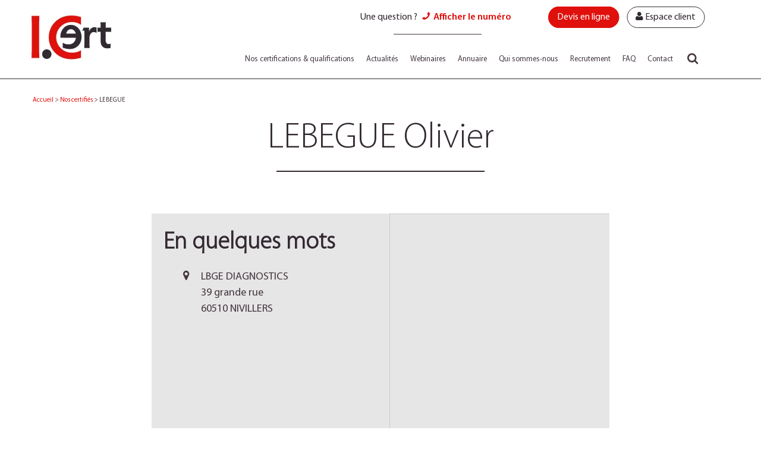

--- FILE ---
content_type: text/html; charset=UTF-8
request_url: https://www.icert.fr/certifie/lebegue/
body_size: 26497
content:
<!DOCTYPE html>
<!--[if lt IE 7]> <html class="no-js lt-ie9 lt-ie8 lt-ie7" lang="fr-FR"> 
<![endif]-->
<!--[if IE 7]> <html class="no-js lt-ie9 lt-ie8" lang="fr-FR"> 
<![endif]-->
<!--[if IE 8]> <html class="no-js lt-ie9" lang="fr-FR"> <![endif]-->
<!--[if gt IE 8]><!-->
<html class="no-js" lang="fr-FR">
<!--<![endif]-->

<head>
	<meta charset="UTF-8">
	<title>LEBEGUE - I.Cert</title>
	<meta name="verif" content="monitoring-voyelle" />
	<meta name="google-site-verification" content="EXsgpOGk2Pk2_IoyQLUVfYlJRKQEDzGY_oa9WQbj3JE" />
	<meta name="author" content="">

	<link rel="pingback" href="https://www.icert.fr/xmlrpc.php">
	<link rel="profile" href="http://gmpg.org/xfn/11" />
	<meta name="viewport" content="width=device-width, initial-scale=1.0">

	<!-- Favicons -->
	<meta name="theme-color" content="#332932">
	<link rel="shortcut icon" href="https://www.icert.fr/voy_content/uploads/2016/01/favicon.png">
	<link rel="icon" type="image/png" href="https://www.icert.fr/voy_content/uploads/2016/01/favicon.png" />
	<link rel="apple-touch-icon" href="https://www.icert.fr/voy_content/uploads/2016/03/icert_32.png">
	<link rel="apple-touch-icon" sizes="72x72" href="https://www.icert.fr/voy_content/uploads/2016/03/icert_72.png">
	<link rel="apple-touch-icon" sizes="114x114" href="https://www.icert.fr/voy_content/uploads/2016/03/icert_144.png">

<!-- <script type="text/plain" data-cli-class="cli-blocker-script" data-cli-label="Google Tag Manager"  data-cli-script-type="analytics" data-cli-block="true" data-cli-block-if-ccpa-optout="false" data-cli-element-position="head" async src="https://www.googletagmanager.com/gtag/js?id=UA-145852513-1"></script>
<script>
		window.dataLayer = window.dataLayer || [];
		function gtag() {
			dataLayer.push(arguments);
		}
		gtag('js', new Date());
		gtag('config', 'UA-145852513-1');
</script> -->
        
	<meta name='robots' content='index, follow, max-image-preview:large, max-snippet:-1, max-video-preview:-1' />
	<style>img:is([sizes="auto" i], [sizes^="auto," i]) { contain-intrinsic-size: 3000px 1500px }</style>
	
	<!-- This site is optimized with the Yoast SEO plugin v23.8 - https://yoast.com/wordpress/plugins/seo/ -->
	<link rel="canonical" href="https://www.icert.fr/certifie/lebegue/" />
	<meta property="og:locale" content="fr_FR" />
	<meta property="og:type" content="article" />
	<meta property="og:title" content="LEBEGUE - I.Cert" />
	<meta property="og:url" content="https://www.icert.fr/certifie/lebegue/" />
	<meta property="og:site_name" content="I.Cert" />
	<meta name="twitter:card" content="summary_large_image" />
	<script type="application/ld+json" class="yoast-schema-graph">{"@context":"https://schema.org","@graph":[{"@type":"WebPage","@id":"https://www.icert.fr/certifie/lebegue/","url":"https://www.icert.fr/certifie/lebegue/","name":"LEBEGUE - I.Cert","isPartOf":{"@id":"https://www.icert.fr/#website"},"datePublished":"2025-05-09T06:19:38+00:00","dateModified":"2025-05-09T06:19:38+00:00","breadcrumb":{"@id":"https://www.icert.fr/certifie/lebegue/#breadcrumb"},"inLanguage":"fr-FR","potentialAction":[{"@type":"ReadAction","target":["https://www.icert.fr/certifie/lebegue/"]}]},{"@type":"BreadcrumbList","@id":"https://www.icert.fr/certifie/lebegue/#breadcrumb","itemListElement":[{"@type":"ListItem","position":1,"name":"Accueil","item":"https://www.icert.fr/"},{"@type":"ListItem","position":2,"name":"LEBEGUE"}]},{"@type":"WebSite","@id":"https://www.icert.fr/#website","url":"https://www.icert.fr/","name":"I.Cert","description":"","publisher":{"@id":"https://www.icert.fr/#organization"},"potentialAction":[{"@type":"SearchAction","target":{"@type":"EntryPoint","urlTemplate":"https://www.icert.fr/?s={search_term_string}"},"query-input":{"@type":"PropertyValueSpecification","valueRequired":true,"valueName":"search_term_string"}}],"inLanguage":"fr-FR"},{"@type":"Organization","@id":"https://www.icert.fr/#organization","name":"I.Cert","url":"https://www.icert.fr/","logo":{"@type":"ImageObject","inLanguage":"fr-FR","@id":"https://www.icert.fr/#/schema/logo/image/","url":"https://www.icert.fr/voy_content/uploads/2016/01/logo_icert.jpg","contentUrl":"https://www.icert.fr/voy_content/uploads/2016/01/logo_icert.jpg","width":204,"height":71,"caption":"I.Cert"},"image":{"@id":"https://www.icert.fr/#/schema/logo/image/"},"sameAs":["https://www.linkedin.com/company/i-cert","https://www.youtube.com/channel/UC2gsGplAOHuDtJw1ZYlWjpw/videos"],"contactPoint":{"@type":"ContactPoint","telephone":"+33290093502","contactType":"customer service","contactOption":"TollFree","areaServed":"FR","availableLanguage":"fr"}}]}</script>
	<!-- / Yoast SEO plugin. -->


<link rel='dns-prefetch' href='//cdn.jsdelivr.net' />

<link rel='stylesheet' id='wp-block-library-css' href='https://www.icert.fr/wp-includes/css/dist/block-library/style.min.css?ver=6.8.2' type='text/css' media='all' />
<style id='classic-theme-styles-inline-css' type='text/css'>
/*! This file is auto-generated */
.wp-block-button__link{color:#fff;background-color:#32373c;border-radius:9999px;box-shadow:none;text-decoration:none;padding:calc(.667em + 2px) calc(1.333em + 2px);font-size:1.125em}.wp-block-file__button{background:#32373c;color:#fff;text-decoration:none}
</style>
<style id='global-styles-inline-css' type='text/css'>
:root{--wp--preset--aspect-ratio--square: 1;--wp--preset--aspect-ratio--4-3: 4/3;--wp--preset--aspect-ratio--3-4: 3/4;--wp--preset--aspect-ratio--3-2: 3/2;--wp--preset--aspect-ratio--2-3: 2/3;--wp--preset--aspect-ratio--16-9: 16/9;--wp--preset--aspect-ratio--9-16: 9/16;--wp--preset--color--black: #000000;--wp--preset--color--cyan-bluish-gray: #abb8c3;--wp--preset--color--white: #ffffff;--wp--preset--color--pale-pink: #f78da7;--wp--preset--color--vivid-red: #cf2e2e;--wp--preset--color--luminous-vivid-orange: #ff6900;--wp--preset--color--luminous-vivid-amber: #fcb900;--wp--preset--color--light-green-cyan: #7bdcb5;--wp--preset--color--vivid-green-cyan: #00d084;--wp--preset--color--pale-cyan-blue: #8ed1fc;--wp--preset--color--vivid-cyan-blue: #0693e3;--wp--preset--color--vivid-purple: #9b51e0;--wp--preset--color--primary: #e0100c;--wp--preset--color--secondary: #332932;--wp--preset--color--tertiary: #4c484c;--wp--preset--color--quaternary: #9882d4;--wp--preset--color--quintessence: #bbebf5;--wp--preset--color--06: #e1cad0;--wp--preset--color--07: #e1b8b6;--wp--preset--color--dark-grey: #332932;--wp--preset--color--grey: #ebebeb;--wp--preset--color--light-grey: #efefef;--wp--preset--color--success: #83dbc5;--wp--preset--gradient--vivid-cyan-blue-to-vivid-purple: linear-gradient(135deg,rgba(6,147,227,1) 0%,rgb(155,81,224) 100%);--wp--preset--gradient--light-green-cyan-to-vivid-green-cyan: linear-gradient(135deg,rgb(122,220,180) 0%,rgb(0,208,130) 100%);--wp--preset--gradient--luminous-vivid-amber-to-luminous-vivid-orange: linear-gradient(135deg,rgba(252,185,0,1) 0%,rgba(255,105,0,1) 100%);--wp--preset--gradient--luminous-vivid-orange-to-vivid-red: linear-gradient(135deg,rgba(255,105,0,1) 0%,rgb(207,46,46) 100%);--wp--preset--gradient--very-light-gray-to-cyan-bluish-gray: linear-gradient(135deg,rgb(238,238,238) 0%,rgb(169,184,195) 100%);--wp--preset--gradient--cool-to-warm-spectrum: linear-gradient(135deg,rgb(74,234,220) 0%,rgb(151,120,209) 20%,rgb(207,42,186) 40%,rgb(238,44,130) 60%,rgb(251,105,98) 80%,rgb(254,248,76) 100%);--wp--preset--gradient--blush-light-purple: linear-gradient(135deg,rgb(255,206,236) 0%,rgb(152,150,240) 100%);--wp--preset--gradient--blush-bordeaux: linear-gradient(135deg,rgb(254,205,165) 0%,rgb(254,45,45) 50%,rgb(107,0,62) 100%);--wp--preset--gradient--luminous-dusk: linear-gradient(135deg,rgb(255,203,112) 0%,rgb(199,81,192) 50%,rgb(65,88,208) 100%);--wp--preset--gradient--pale-ocean: linear-gradient(135deg,rgb(255,245,203) 0%,rgb(182,227,212) 50%,rgb(51,167,181) 100%);--wp--preset--gradient--electric-grass: linear-gradient(135deg,rgb(202,248,128) 0%,rgb(113,206,126) 100%);--wp--preset--gradient--midnight: linear-gradient(135deg,rgb(2,3,129) 0%,rgb(40,116,252) 100%);--wp--preset--gradient--primary-to-secondary: linear-gradient(90deg, rgba(164,29,57,1) 0%, rgba(157,204,0,1) 100%);--wp--preset--gradient--secondary-to-tertiary: linear-gradient(90deg, rgba(157,204,0,1) 0%, rgba(255,195,29,1) 100%);--wp--preset--font-size--small: 13px;--wp--preset--font-size--medium: 20px;--wp--preset--font-size--large: 36px;--wp--preset--font-size--x-large: 42px;--wp--preset--spacing--20: 0.44rem;--wp--preset--spacing--30: 0.67rem;--wp--preset--spacing--40: 1rem;--wp--preset--spacing--50: 1.5rem;--wp--preset--spacing--60: 2.25rem;--wp--preset--spacing--70: 3.38rem;--wp--preset--spacing--80: 5.06rem;--wp--preset--shadow--natural: 6px 6px 9px rgba(0, 0, 0, 0.2);--wp--preset--shadow--deep: 12px 12px 50px rgba(0, 0, 0, 0.4);--wp--preset--shadow--sharp: 6px 6px 0px rgba(0, 0, 0, 0.2);--wp--preset--shadow--outlined: 6px 6px 0px -3px rgba(255, 255, 255, 1), 6px 6px rgba(0, 0, 0, 1);--wp--preset--shadow--crisp: 6px 6px 0px rgba(0, 0, 0, 1);}:where(.is-layout-flex){gap: 0.5em;}:where(.is-layout-grid){gap: 0.5em;}body .is-layout-flex{display: flex;}.is-layout-flex{flex-wrap: wrap;align-items: center;}.is-layout-flex > :is(*, div){margin: 0;}body .is-layout-grid{display: grid;}.is-layout-grid > :is(*, div){margin: 0;}:where(.wp-block-columns.is-layout-flex){gap: 2em;}:where(.wp-block-columns.is-layout-grid){gap: 2em;}:where(.wp-block-post-template.is-layout-flex){gap: 1.25em;}:where(.wp-block-post-template.is-layout-grid){gap: 1.25em;}.has-black-color{color: var(--wp--preset--color--black) !important;}.has-cyan-bluish-gray-color{color: var(--wp--preset--color--cyan-bluish-gray) !important;}.has-white-color{color: var(--wp--preset--color--white) !important;}.has-pale-pink-color{color: var(--wp--preset--color--pale-pink) !important;}.has-vivid-red-color{color: var(--wp--preset--color--vivid-red) !important;}.has-luminous-vivid-orange-color{color: var(--wp--preset--color--luminous-vivid-orange) !important;}.has-luminous-vivid-amber-color{color: var(--wp--preset--color--luminous-vivid-amber) !important;}.has-light-green-cyan-color{color: var(--wp--preset--color--light-green-cyan) !important;}.has-vivid-green-cyan-color{color: var(--wp--preset--color--vivid-green-cyan) !important;}.has-pale-cyan-blue-color{color: var(--wp--preset--color--pale-cyan-blue) !important;}.has-vivid-cyan-blue-color{color: var(--wp--preset--color--vivid-cyan-blue) !important;}.has-vivid-purple-color{color: var(--wp--preset--color--vivid-purple) !important;}.has-black-background-color{background-color: var(--wp--preset--color--black) !important;}.has-cyan-bluish-gray-background-color{background-color: var(--wp--preset--color--cyan-bluish-gray) !important;}.has-white-background-color{background-color: var(--wp--preset--color--white) !important;}.has-pale-pink-background-color{background-color: var(--wp--preset--color--pale-pink) !important;}.has-vivid-red-background-color{background-color: var(--wp--preset--color--vivid-red) !important;}.has-luminous-vivid-orange-background-color{background-color: var(--wp--preset--color--luminous-vivid-orange) !important;}.has-luminous-vivid-amber-background-color{background-color: var(--wp--preset--color--luminous-vivid-amber) !important;}.has-light-green-cyan-background-color{background-color: var(--wp--preset--color--light-green-cyan) !important;}.has-vivid-green-cyan-background-color{background-color: var(--wp--preset--color--vivid-green-cyan) !important;}.has-pale-cyan-blue-background-color{background-color: var(--wp--preset--color--pale-cyan-blue) !important;}.has-vivid-cyan-blue-background-color{background-color: var(--wp--preset--color--vivid-cyan-blue) !important;}.has-vivid-purple-background-color{background-color: var(--wp--preset--color--vivid-purple) !important;}.has-black-border-color{border-color: var(--wp--preset--color--black) !important;}.has-cyan-bluish-gray-border-color{border-color: var(--wp--preset--color--cyan-bluish-gray) !important;}.has-white-border-color{border-color: var(--wp--preset--color--white) !important;}.has-pale-pink-border-color{border-color: var(--wp--preset--color--pale-pink) !important;}.has-vivid-red-border-color{border-color: var(--wp--preset--color--vivid-red) !important;}.has-luminous-vivid-orange-border-color{border-color: var(--wp--preset--color--luminous-vivid-orange) !important;}.has-luminous-vivid-amber-border-color{border-color: var(--wp--preset--color--luminous-vivid-amber) !important;}.has-light-green-cyan-border-color{border-color: var(--wp--preset--color--light-green-cyan) !important;}.has-vivid-green-cyan-border-color{border-color: var(--wp--preset--color--vivid-green-cyan) !important;}.has-pale-cyan-blue-border-color{border-color: var(--wp--preset--color--pale-cyan-blue) !important;}.has-vivid-cyan-blue-border-color{border-color: var(--wp--preset--color--vivid-cyan-blue) !important;}.has-vivid-purple-border-color{border-color: var(--wp--preset--color--vivid-purple) !important;}.has-vivid-cyan-blue-to-vivid-purple-gradient-background{background: var(--wp--preset--gradient--vivid-cyan-blue-to-vivid-purple) !important;}.has-light-green-cyan-to-vivid-green-cyan-gradient-background{background: var(--wp--preset--gradient--light-green-cyan-to-vivid-green-cyan) !important;}.has-luminous-vivid-amber-to-luminous-vivid-orange-gradient-background{background: var(--wp--preset--gradient--luminous-vivid-amber-to-luminous-vivid-orange) !important;}.has-luminous-vivid-orange-to-vivid-red-gradient-background{background: var(--wp--preset--gradient--luminous-vivid-orange-to-vivid-red) !important;}.has-very-light-gray-to-cyan-bluish-gray-gradient-background{background: var(--wp--preset--gradient--very-light-gray-to-cyan-bluish-gray) !important;}.has-cool-to-warm-spectrum-gradient-background{background: var(--wp--preset--gradient--cool-to-warm-spectrum) !important;}.has-blush-light-purple-gradient-background{background: var(--wp--preset--gradient--blush-light-purple) !important;}.has-blush-bordeaux-gradient-background{background: var(--wp--preset--gradient--blush-bordeaux) !important;}.has-luminous-dusk-gradient-background{background: var(--wp--preset--gradient--luminous-dusk) !important;}.has-pale-ocean-gradient-background{background: var(--wp--preset--gradient--pale-ocean) !important;}.has-electric-grass-gradient-background{background: var(--wp--preset--gradient--electric-grass) !important;}.has-midnight-gradient-background{background: var(--wp--preset--gradient--midnight) !important;}.has-small-font-size{font-size: var(--wp--preset--font-size--small) !important;}.has-medium-font-size{font-size: var(--wp--preset--font-size--medium) !important;}.has-large-font-size{font-size: var(--wp--preset--font-size--large) !important;}.has-x-large-font-size{font-size: var(--wp--preset--font-size--x-large) !important;}
:where(.wp-block-post-template.is-layout-flex){gap: 1.25em;}:where(.wp-block-post-template.is-layout-grid){gap: 1.25em;}
:where(.wp-block-columns.is-layout-flex){gap: 2em;}:where(.wp-block-columns.is-layout-grid){gap: 2em;}
:root :where(.wp-block-pullquote){font-size: 1.5em;line-height: 1.6;}
</style>
<link data-minify="1" rel='stylesheet' id='mcjh-cta-buttons-css' href='https://www.icert.fr/voy_content/cache/min/1/voy_content/plugins/mcjh-button-shortcode/src/css/mcjh-ctabutton-plugin.css?ver=1756301269' type='text/css' media='all' />
<link data-minify="1" rel='stylesheet' id='dashicons-css' href='https://www.icert.fr/voy_content/cache/min/1/wp-includes/css/dashicons.min.css?ver=1756301269' type='text/css' media='all' />
<link rel='stylesheet' id='SearchAutocomplete-theme-css' href='https://www.icert.fr/voy_content/plugins/search-autocomplete/css/aristo/jquery-ui-aristo.min.css?ver=1.9.2' type='text/css' media='all' />
<link data-minify="1" rel='stylesheet' id='cookie-law-info-css' href='https://www.icert.fr/voy_content/cache/min/1/voy_content/plugins/webtoffee-gdpr-cookie-consent/public/css/cookie-law-info-public.css?ver=1756301269' type='text/css' media='all' />
<link data-minify="1" rel='stylesheet' id='cookie-law-info-gdpr-css' href='https://www.icert.fr/voy_content/cache/min/1/voy_content/plugins/webtoffee-gdpr-cookie-consent/public/css/cookie-law-info-gdpr.css?ver=1756301269' type='text/css' media='all' />
<style id='cookie-law-info-gdpr-inline-css' type='text/css'>
.cli-modal-content, .cli-tab-content { background-color: #ffffff; }.cli-privacy-content-text, .cli-modal .cli-modal-dialog, .cli-tab-container p, a.cli-privacy-readmore { color: #000000; }.cli-tab-header { background-color: #f2f2f2; }.cli-tab-header, .cli-tab-header a.cli-nav-link,span.cli-necessary-caption,.cli-switch .cli-slider:after { color: #000000; }.cli-switch .cli-slider:before { background-color: #ffffff; }.cli-switch input:checked + .cli-slider:before { background-color: #ffffff; }.cli-switch .cli-slider { background-color: #e3e1e8; }.cli-switch input:checked + .cli-slider { background-color: #28a745; }.cli-modal-close svg { fill: #000000; }.cli-tab-footer .wt-cli-privacy-accept-all-btn { background-color: #00acad; color: #ffffff}.cli-tab-footer .wt-cli-privacy-accept-btn { background-color: #00acad; color: #ffffff}.cli-tab-header a:before{ border-right: 1px solid #000000; border-bottom: 1px solid #000000; }
</style>
<link rel='stylesheet' id='wpsbc-style-css' href='https://www.icert.fr/voy_content/plugins/wp-simple-booking-calendar-premium/assets/css/style-front-end.min.css?ver=8.3.7' type='text/css' media='all' />
<link data-minify="1" rel='stylesheet' id='wp-pagenavi-css' href='https://www.icert.fr/voy_content/cache/min/1/voy_content/plugins/wp-pagenavi/pagenavi-css.css?ver=1756301269' type='text/css' media='all' />
<link data-minify="1" rel='stylesheet' id='fancybox-css' href='https://www.icert.fr/voy_content/cache/min/1/voy_content/plugins/easy-fancybox/fancybox/1.5.4/jquery.fancybox.css?ver=1756301269' type='text/css' media='screen' />
<link data-minify="1" rel='stylesheet' id='bootstrap-css-css' href='https://www.icert.fr/voy_content/cache/min/1/voy_content/themes/voyelle_theme_new_v2/core/css/bootstrap.min.css?ver=1756301269' type='text/css' media='all' />
<link data-minify="1" rel='stylesheet' id='font-awesome-css' href='https://www.icert.fr/voy_content/cache/min/1/font-awesome/4.4.0/css/font-awesome.min.css?ver=1756301269' type='text/css' media='all' />
<link data-minify="1" rel='stylesheet' id='animate-css' href='https://www.icert.fr/voy_content/cache/min/1/voy_content/themes/voyelle_theme_new_v2/core/css/animate.css?ver=1756301269' type='text/css' media='all' />
<link data-minify="1" rel='stylesheet' id='slick-css-css' href='https://www.icert.fr/voy_content/cache/min/1/npm/slick-carousel@1.8.1/slick/slick.css?ver=1756301269' type='text/css' media='all' />
<link data-minify="1" rel='stylesheet' id='main-styles-css' href='https://www.icert.fr/voy_content/cache/min/1/voy_content/themes/voyelle_theme_new_v2/style.css?ver=1756301269' type='text/css' media='all' />
<link rel='stylesheet' id='custom-color-scheme-css' href='https://www.icert.fr/voy_content/themes/voyelle_theme_new_v2/core/css/custom-color-scheme.php?ver=6.8.2' type='text/css' media='all' />
<link data-minify="1" rel='stylesheet' id='custom-css-css' href='https://www.icert.fr/voy_content/cache/min/1/voy_content/cache/busting/1/voy_content/themes/voyelle_theme_new_v2/core/css/custom-css.css?ver=1764930154' type='text/css' media='all' />
<link data-minify="1" rel='stylesheet' id='voy_css_voyelleframework-css' href='https://www.icert.fr/voy_content/cache/min/1/voy_content/themes/voyelle_theme_new_v2/voyelle/assets/css/voyelleframework.css?ver=1756301269' type='text/css' media='all' />
<script type="text/javascript" src="https://www.icert.fr/wp-includes/js/jquery/jquery.min.js?ver=3.7.1" id="jquery-core-js"></script>
<script type="text/javascript" src="https://www.icert.fr/wp-includes/js/jquery/jquery-migrate.min.js?ver=3.4.1" id="jquery-migrate-js"></script>
<script type="text/javascript" id="cookie-law-info-js-extra">
/* <![CDATA[ */
var Cli_Data = {"nn_cookie_ids":[],"non_necessary_cookies":[],"cookielist":{"analytics":{"0":{"ID":124015,"post_author":"1","post_date":"2021-04-06 14:51:35","post_date_gmt":"2021-04-06 13:51:35","post_content":"","post_title":"cookielawinfo-checkbox-analytics","post_excerpt":"","post_status":"publish","comment_status":"closed","ping_status":"closed","post_password":"","post_name":"cookielawinfo-checkbox-analytics","to_ping":"","pinged":"","post_modified":"2023-11-07 14:21:45","post_modified_gmt":"2023-11-07 13:21:45","post_content_filtered":"","post_parent":0,"guid":"https:\/\/www.icert.fr\/?post_type=cookielawinfo&#038;p=124015","menu_order":0,"post_type":"cookielawinfo","post_mime_type":"","comment_count":"0","filter":"raw"},"term_id":64,"name":"Statistiques","loadonstart":0,"defaultstate":"enabled","ccpa_optout":0},"necessary":{"0":{"ID":124011,"post_author":"1","post_date":"2021-04-06 14:01:32","post_date_gmt":"2021-04-06 13:01:32","post_content":"This cookie is set by GDPR Cookie Consent plugin. The cookies is used to store the user consent for the cookies in the category \"Necessary\".","post_title":"cookielawinfo-checkbox-necessary","post_excerpt":"","post_status":"publish","comment_status":"closed","ping_status":"closed","post_password":"","post_name":"cookielawinfo-checkbox-necessary","to_ping":"","pinged":"","post_modified":"2021-04-06 14:01:32","post_modified_gmt":"2021-04-06 13:01:32","post_content_filtered":"","post_parent":0,"guid":"https:\/\/www.icert.fr\/cookielawinfo\/cookielawinfo-checkbox-necessary\/","menu_order":0,"post_type":"cookielawinfo","post_mime_type":"","comment_count":"0","filter":"raw"},"term_id":61,"name":"Fonctionnement","loadonstart":0,"defaultstate":"enabled","ccpa_optout":0}},"ajax_url":"https:\/\/www.icert.fr\/wp-admin\/admin-ajax.php","current_lang":"fr","security":"5416254932","eu_countries":["GB"],"geoIP":"disabled","use_custom_geolocation_api":"","custom_geolocation_api":"https:\/\/geoip.cookieyes.com\/geoip\/checker\/result.php","consentVersion":"1","strictlyEnabled":["necessary","obligatoire"],"cookieDomain":"","privacy_length":"250","ccpaEnabled":"","ccpaRegionBased":"","ccpaBarEnabled":"","ccpaType":"gdpr","triggerDomRefresh":""};
var log_object = {"ajax_url":"https:\/\/www.icert.fr\/wp-admin\/admin-ajax.php"};
/* ]]> */
</script>
<script data-minify="1" type="text/javascript" src="https://www.icert.fr/voy_content/cache/min/1/voy_content/plugins/webtoffee-gdpr-cookie-consent/public/js/cookie-law-info-public.js?ver=1756301269" id="cookie-law-info-js"></script>
<script type="text/javascript" src="https://www.icert.fr/voy_content/themes/voyelle_theme_new_v2/core/js/min/modernizr.min.js?ver=2.6.2" id="modernizr-js"></script>
<script data-minify="1" type="text/javascript" src="https://www.icert.fr/voy_content/cache/min/1/voy_content/themes/voyelle_theme_new_v2/voyelle/assets/js/jquery.sticky.js?ver=1756301269" id="jquery.sticky-js"></script>
<!-- start Simple Custom CSS and JS -->
<!-- Hotjar Tracking Code for my site -->
<script type="text/plain" data-cli-class="cli-blocker-script" data-cli-label="Hotjar"  data-cli-script-type="non-necessary" data-cli-block="true" data-cli-block-if-ccpa-optout="false" data-cli-element-position="head">
    (function(h,o,t,j,a,r){
        h.hj=h.hj||function(){(h.hj.q=h.hj.q||[]).push(arguments)};
        h._hjSettings={hjid:3191562,hjsv:6};
        a=o.getElementsByTagName('head')[0];
        r=o.createElement('script');r.async=1;
        r.src=t+h._hjSettings.hjid+j+h._hjSettings.hjsv;
        a.appendChild(r);
    })(window,document,'https://static.hotjar.com/c/hotjar-','.js?sv=');
</script><!-- end Simple Custom CSS and JS -->
<script type="text/plain" data-cli-class="cli-blocker-script"  data-cli-category="analytics" data-cli-script-type="analytics" data-cli-block="true" data-cli-block-if-ccpa-optout="false" data-cli-element-position="head"  async src="https://www.googletagmanager.com/gtag/js?id=UA-145852513-1"></script>
<script type="text/plain" data-cli-class="cli-blocker-script"  data-cli-category="analytics" data-cli-script-type="analytics" data-cli-block="true" data-cli-block-if-ccpa-optout="false" data-cli-element-position="head" >
		window.dataLayer = window.dataLayer || [];
		function gtag() {
			dataLayer.push(arguments);
		}
		gtag('js', new Date());
		gtag('config', 'UA-145852513-1');
</script>		<style type="text/css" id="wp-custom-css">
			.cli-barmodal-open {
    overflow: inherit !important;
}		</style>
		<style type="text/css" title="dynamic-css" class="options-output">body{font-family:Arial, Helvetica, sans-serif;font-weight:normal;font-style:normal;color:#463840;}h1, h2, h3, h4, h5, h6{font-weight:400;}</style><noscript><style id="rocket-lazyload-nojs-css">.rll-youtube-player, [data-lazy-src]{display:none !important;}</style></noscript>
<meta name="generator" content="WP Rocket 3.17.2.1" data-wpr-features="wpr_minify_js wpr_lazyload_images wpr_minify_css wpr_desktop" /></head>

<body class="wp-singular certifie-template-default single single-certifie postid-2024198 wp-theme-voyelle_theme_new_v2">

	<div data-rocket-location-hash="8fde24009b0e325398f9eaf481b51c78" class="responsive-menu visible-sm visible-xs">
		<a href="#" class="toggle-menu" style="color:#fff;"><i class="fa fa-bars"></i> MENU</a>
		<div data-rocket-location-hash="0b0f8f6b6802be5dbbf0920d5db8546d" class="menu-open">
			<nav>
				<ul id="menu-menu-principale" class=""><li id="menu-item-402" class="menu-item menu-item-type-post_type menu-item-object-page menu-item-402"><a href="https://www.icert.fr/nos-certifications-qualifications/">Nos certifications &#038; qualifications</a></li>
<li id="menu-item-117006" class="menu-item menu-item-type-post_type menu-item-object-page current_page_parent menu-item-117006"><a href="https://www.icert.fr/actualites/">Actualités</a></li>
<li id="menu-item-180571" class="menu-item menu-item-type-post_type menu-item-object-page menu-item-180571"><a href="https://www.icert.fr/nos-webinaires/">Webinaires</a></li>
<li id="menu-item-459" class="menu-item menu-item-type-post_type menu-item-object-page menu-item-459"><a href="https://www.icert.fr/liste-des-certifies/">Annuaire</a></li>
<li id="menu-item-72" class="menu-item menu-item-type-post_type menu-item-object-page menu-item-72"><a href="https://www.icert.fr/qui-sommes-nous/">Qui sommes-nous</a></li>
<li id="menu-item-440" class="menu-item menu-item-type-post_type menu-item-object-page menu-item-440"><a href="https://www.icert.fr/recrutement/">Recrutement</a></li>
<li id="menu-item-12119" class="menu-item menu-item-type-post_type menu-item-object-page menu-item-12119"><a href="https://www.icert.fr/faq/">FAQ</a></li>
<li id="menu-item-71" class="menu-item menu-item-type-post_type menu-item-object-page menu-item-71"><a href="https://www.icert.fr/nous-contacter/">Contact</a></li>
</ul>			</nav>
		</div> <!-- /.menu-open -->
	</div> <!-- /.responsive-menu -->

	<header data-rocket-location-hash="8b9ae5bba37fb1efeb5b21c5c29847dd" class="site-header" id="top">
				<div data-rocket-location-hash="a07ea42f7826adb30ee53f29399bc39c" class="container">
			<div data-rocket-location-hash="c026aa414db69b07673821a0cc00042c" class="">
				<div data-rocket-location-hash="459ef3f9f116f091bc911e896d055d93" class="row">
					<div class="col-md-2 col-sm-5 logo main-header">
						<a href="https://www.icert.fr"><img width="156" height="87" src="data:image/svg+xml,%3Csvg%20xmlns='http://www.w3.org/2000/svg'%20viewBox='0%200%20156%2087'%3E%3C/svg%3E" class="attachment-voy_site_logo size-voy_site_logo" alt="Logo I.Cert" decoding="async" data-lazy-srcset="https://www.icert.fr/voy_content/uploads/2023/11/logo_icert.png 156w, https://www.icert.fr/voy_content/uploads/2023/11/logo_icert-150x84.png 150w" data-lazy-sizes="(max-width: 156px) 100vw, 156px" data-lazy-src="https://www.icert.fr/voy_content/uploads/2023/11/logo_icert.png" /><noscript><img width="156" height="87" src="https://www.icert.fr/voy_content/uploads/2023/11/logo_icert.png" class="attachment-voy_site_logo size-voy_site_logo" alt="Logo I.Cert" decoding="async" srcset="https://www.icert.fr/voy_content/uploads/2023/11/logo_icert.png 156w, https://www.icert.fr/voy_content/uploads/2023/11/logo_icert-150x84.png 150w" sizes="(max-width: 156px) 100vw, 156px" /></noscript></a>
					</div> <!-- /this -->
					<div class="col-md-10 col-sm-7">
						<div class="surmenu text-right">
							<div class="question">Une question ? <span><button class="phone"><span class="phone__label"><i class="fa fa-phone"></i>&nbsp; Afficher le numéro</span><span class="phone__number hide"> 02 90 09 35 02</span></button></span></div>

							<div class="devis__connexion">
								<button class="espaceclient" id="devis__button">Devis en ligne</button>
																	<div class="espaceclient__detail devis__detail" id="devis__detail" style="display: none;">
										<p class="txt--grand" style="text-align: center;">Demander un devis</p>
<p style="text-align: center;"><a class="boutonEditor" href="https://www.icert.fr/certification/qualiopi/demande-devis-qualiopi/">Devis en ligne Qualiopi</a></p>
<p style="text-align: center;">OU</p>
<p style="text-align: center;"><a class="boutonEditor" href="https://www.icert.fr/nous-contacter/">Autre devis en ligne</a></p>
									</div>
															</div>


								<div class="espaceclient__connexion">
									<button class="espaceclient espaceclient--border" id="user_connexion"><i class="fa fa-user"></i> Espace client</button>

																			<div class="espaceclient__detail" id="espaceclient__detail" style="display: none;">
											<p class="txt--grand" style="text-align: center;">Me connecter</p>
<p style="text-align: center;"><a class="boutonEditor" href="https://ecert.icert.fr/login" target="_blank" rel="noopener">Connexion organismes de formation ou PAC</a></p>
<p style="text-align: center;">OU</p>
<p style="text-align: center;"><a class="boutonEditor" href="https://espaceclient.icert.fr/login" target="_blank" rel="noopener">Connexion diagnostiqueurs immobilier</a></p>
										</div>
																	</div>
						</div>
						<div class="menu-wrapper visible-md visible-lg">
							<div class="inner-menu">
								<nav class="main-menu">
									<ul id="menu-menu-principale-1" class="sf-menu"><li class="menu-item menu-item-type-post_type menu-item-object-page menu-item-402"><a href="https://www.icert.fr/nos-certifications-qualifications/">Nos certifications &#038; qualifications</a></li>
<li class="menu-item menu-item-type-post_type menu-item-object-page current_page_parent menu-item-117006"><a href="https://www.icert.fr/actualites/">Actualités</a></li>
<li class="menu-item menu-item-type-post_type menu-item-object-page menu-item-180571"><a href="https://www.icert.fr/nos-webinaires/">Webinaires</a></li>
<li class="menu-item menu-item-type-post_type menu-item-object-page menu-item-459"><a href="https://www.icert.fr/liste-des-certifies/">Annuaire</a></li>
<li class="menu-item menu-item-type-post_type menu-item-object-page menu-item-72"><a href="https://www.icert.fr/qui-sommes-nous/">Qui sommes-nous</a></li>
<li class="menu-item menu-item-type-post_type menu-item-object-page menu-item-440"><a href="https://www.icert.fr/recrutement/">Recrutement</a></li>
<li class="menu-item menu-item-type-post_type menu-item-object-page menu-item-12119"><a href="https://www.icert.fr/faq/">FAQ</a></li>
<li class="menu-item menu-item-type-post_type menu-item-object-page menu-item-71"><a href="https://www.icert.fr/nous-contacter/">Contact</a></li>
</ul>								</nav>
								
<div class="search-form">
	<form method="get" name="SearchForm" action="https://www.icert.fr">
		<fieldset>
			<input type="text" name="s" id="s" placeholder="Recherche...">
		</fieldset>
	</form>
</div> <!-- /.search-form -->							</div>
						</div>

					</div> <!-- /.col-md-8 -->

				</div> <!-- /.row -->
			</div> <!-- /.main-header -->
		</div> <!-- /.container -->
	</header> <!-- /.site-header --><section data-rocket-location-hash="f3dd3271728ddea70755325fb798f66b" class="heading-page">
    <div data-rocket-location-hash="13887cfd2f3ce483356f855618567f64" class="container heading-page__content">
    <div data-rocket-location-hash="fbef79bff5c4e1958e7a956f6ebbfa64" class="row">
      <div class="col-12 col-sm-12">
        <div class="breadcrumbs">
          <span  itemscope itemtype="https://schema.org/BreadcrumbList"><span itemprop="itemListElement" itemscope
          itemtype="https://schema.org/ListItem"><a itemprop="item" title="Retour à l'accueil" href="https://www.icert.fr" class="home"><span itemprop="name">Accueil</span></a><meta itemprop="position" content="1" /></span> > <span itemprop="itemListElement" itemscope
          itemtype="https://schema.org/ListItem"><a itemprop="item" title="nos certifiés" href="https://www.icert.fr/liste-des-certifies/"><span itemprop="name">Nos certifiés</span></a><meta itemprop="position" content="2" /></span> > <span itemprop="itemListElement" itemscope
          itemtype="https://schema.org/ListItem"><span itemprop="name">LEBEGUE<meta itemprop="position" content="3" /></span></span></span>        </div>
      </div>
      <div class="col-12 col-sm-8 titre-wrapper">
        <h1 class="titre">LEBEGUE Olivier</h1>
      </div>
    </div>
  </div>
</section><!-- bloc gutenberg -->
<section data-rocket-location-hash="24e7bc4af0a4ba0717864b60a87c37f1" class="editorContent">
    </section>
<!-- Fin gutenberg  -->


    <div data-rocket-location-hash="8b7f6a80c55aa9903de4805a8cf23483" class="container  single-certifie ">	
        <div class="row">
            <div data-rocket-location-hash="8faae98940ff0290073bd3fdee5c1550" class="col-md-8 margin-x-auto">       	
		          
      
                    <div class="box-content" id="2024198">
			<div class="post-content">
                                                                 
                                <div class="row grey-bg right-marge">
                                    <div class="col-md-6 same-height-speed">
                                        <div class="infos-entreprise">
                                            <h2 class="mb-20">En quelques mots</h2>
                                            <div class="row adress">
                                                <div class="col-md-2">
                                                    <i class="fa fa-map-marker"></i>
                                                </div>
                                                <div class="col-md-10">
                                                    <p>
                                                        LBGE DIAGNOSTICS<br>
                                                        39 grande rue<br>
                                                        60510 NIVILLERS                                                    </p>
                                                                 					
                                                </div>                                           
                                            </div>
                                            
                                                                                        
                                                                                        
                                        </div>
                                    </div>
                                    
                                    <div class="col-md-6 map-box">
                                                                                                                                            					<div class="acf-map same-height-speed" >
                                                    <div class="marker" data-lat="49.4136308" data-lng="2.1370468"></div>
                                                                                                    </div>                                       
                                                    				                                    </div>
                            </div>
                            <p class="legend">La position GPS des certifiés/qualifiés est établie de manière automatique via les services de géolocalisation de GoogleMaps et peut être erronée. Seules les coordonnées font foi. <a href="https://www.icert.fr/nous-contacter/">Signaler une erreur</a></p>
	
                                                              
                                    
            
            
                                  
                                    
        
        
        
                                                                                        <hr />
                                <div id="posts_lies_2">
                                    <h2 class="mb-20">Les signes de qualité dont il bénéficie</h2>
                                                                            <div class="col-sm-12 certifications_box" id="certif-3030631">
                                            <a class="row" href="https://www.icert.fr/certification/certifcation-des-diag/" onclick="ga('send', 'event', { eventCategory: 'Clic', eventAction: 'Clic Certification depuis certifé', eventLabel: 'Clic Certification depuis certifé'})">
                                                <div class="col-md-3 col-img">
                                                                                                            <img width="150" height="145" src="data:image/svg+xml,%3Csvg%20xmlns='http://www.w3.org/2000/svg'%20viewBox='0%200%20150%20145'%3E%3C/svg%3E" class="attachment-certification-logo size-certification-logo wp-post-image" alt="Labyrinthe-300 dpi" decoding="async" data-lazy-srcset="https://www.icert.fr/voy_content/uploads/2018/10/Labyrinthe-300-dpi-150x145.png 150w, https://www.icert.fr/voy_content/uploads/2018/10/Labyrinthe-300-dpi-300x291.png 300w, https://www.icert.fr/voy_content/uploads/2018/10/Labyrinthe-300-dpi-1024x993.png 1024w, https://www.icert.fr/voy_content/uploads/2018/10/Labyrinthe-300-dpi-768x745.png 768w, https://www.icert.fr/voy_content/uploads/2018/10/Labyrinthe-300-dpi-1536x1489.png 1536w, https://www.icert.fr/voy_content/uploads/2018/10/Labyrinthe-300-dpi-2048x1985.png 2048w, https://www.icert.fr/voy_content/uploads/2018/10/Labyrinthe-300-dpi-730x708.png 730w, https://www.icert.fr/voy_content/uploads/2018/10/Labyrinthe-300-dpi-220x213.png 220w" data-lazy-sizes="(max-width: 150px) 100vw, 150px" data-lazy-src="https://www.icert.fr/voy_content/uploads/2018/10/Labyrinthe-300-dpi-150x145.png" /><noscript><img width="150" height="145" src="https://www.icert.fr/voy_content/uploads/2018/10/Labyrinthe-300-dpi-150x145.png" class="attachment-certification-logo size-certification-logo wp-post-image" alt="Labyrinthe-300 dpi" decoding="async" srcset="https://www.icert.fr/voy_content/uploads/2018/10/Labyrinthe-300-dpi-150x145.png 150w, https://www.icert.fr/voy_content/uploads/2018/10/Labyrinthe-300-dpi-300x291.png 300w, https://www.icert.fr/voy_content/uploads/2018/10/Labyrinthe-300-dpi-1024x993.png 1024w, https://www.icert.fr/voy_content/uploads/2018/10/Labyrinthe-300-dpi-768x745.png 768w, https://www.icert.fr/voy_content/uploads/2018/10/Labyrinthe-300-dpi-1536x1489.png 1536w, https://www.icert.fr/voy_content/uploads/2018/10/Labyrinthe-300-dpi-2048x1985.png 2048w, https://www.icert.fr/voy_content/uploads/2018/10/Labyrinthe-300-dpi-730x708.png 730w, https://www.icert.fr/voy_content/uploads/2018/10/Labyrinthe-300-dpi-220x213.png 220w" sizes="(max-width: 150px) 100vw, 150px" /></noscript>                                                                                                    </div>
                                                <div class="col-md-9">
                                                    <h2>
                                                        Certification diagnostiqueurs immobiliers - DPE sans mention                                                    </h2>
                                                <div class="type"></div>
                                                <p>
                                                                                                      Numéro de certificat : CPDI4637 <br>                                                    Date d'obtention : 05/01/2023 <br>                                                    Date de fin de validité : 04/01/2030 <br>                             
                                                  
                                                </p>
                                                <p><span class="read-more">En savoir plus sur le signe de qualité</span></p></div>
                                            </a>
                                         </div>                          
                                                                          <div class="col-sm-12 certifications_box" id="certif-3030632">
                                            <a class="row" href="https://www.icert.fr/certification/certifcation-des-diag/" onclick="ga('send', 'event', { eventCategory: 'Clic', eventAction: 'Clic Certification depuis certifé', eventLabel: 'Clic Certification depuis certifé'})">
                                                <div class="col-md-3 col-img">
                                                                                                            <img width="150" height="145" src="data:image/svg+xml,%3Csvg%20xmlns='http://www.w3.org/2000/svg'%20viewBox='0%200%20150%20145'%3E%3C/svg%3E" class="attachment-certification-logo size-certification-logo wp-post-image" alt="Labyrinthe-300 dpi" decoding="async" data-lazy-srcset="https://www.icert.fr/voy_content/uploads/2018/10/Labyrinthe-300-dpi-150x145.png 150w, https://www.icert.fr/voy_content/uploads/2018/10/Labyrinthe-300-dpi-300x291.png 300w, https://www.icert.fr/voy_content/uploads/2018/10/Labyrinthe-300-dpi-1024x993.png 1024w, https://www.icert.fr/voy_content/uploads/2018/10/Labyrinthe-300-dpi-768x745.png 768w, https://www.icert.fr/voy_content/uploads/2018/10/Labyrinthe-300-dpi-1536x1489.png 1536w, https://www.icert.fr/voy_content/uploads/2018/10/Labyrinthe-300-dpi-2048x1985.png 2048w, https://www.icert.fr/voy_content/uploads/2018/10/Labyrinthe-300-dpi-730x708.png 730w, https://www.icert.fr/voy_content/uploads/2018/10/Labyrinthe-300-dpi-220x213.png 220w" data-lazy-sizes="(max-width: 150px) 100vw, 150px" data-lazy-src="https://www.icert.fr/voy_content/uploads/2018/10/Labyrinthe-300-dpi-150x145.png" /><noscript><img width="150" height="145" src="https://www.icert.fr/voy_content/uploads/2018/10/Labyrinthe-300-dpi-150x145.png" class="attachment-certification-logo size-certification-logo wp-post-image" alt="Labyrinthe-300 dpi" decoding="async" srcset="https://www.icert.fr/voy_content/uploads/2018/10/Labyrinthe-300-dpi-150x145.png 150w, https://www.icert.fr/voy_content/uploads/2018/10/Labyrinthe-300-dpi-300x291.png 300w, https://www.icert.fr/voy_content/uploads/2018/10/Labyrinthe-300-dpi-1024x993.png 1024w, https://www.icert.fr/voy_content/uploads/2018/10/Labyrinthe-300-dpi-768x745.png 768w, https://www.icert.fr/voy_content/uploads/2018/10/Labyrinthe-300-dpi-1536x1489.png 1536w, https://www.icert.fr/voy_content/uploads/2018/10/Labyrinthe-300-dpi-2048x1985.png 2048w, https://www.icert.fr/voy_content/uploads/2018/10/Labyrinthe-300-dpi-730x708.png 730w, https://www.icert.fr/voy_content/uploads/2018/10/Labyrinthe-300-dpi-220x213.png 220w" sizes="(max-width: 150px) 100vw, 150px" /></noscript>                                                                                                    </div>
                                                <div class="col-md-9">
                                                    <h2>
                                                        Certification diagnostiqueurs immobiliers - DPE Audit Energétique                                                    </h2>
                                                <div class="type"></div>
                                                <p>
                                                                                                      Numéro de certificat : CPDI4637 <br>                                                    Date d'obtention : 14/11/2024 <br>                                                    Date de fin de validité : 04/01/2030 <br>                             
                                                  
                                                </p>
                                                <p><span class="read-more">En savoir plus sur le signe de qualité</span></p></div>
                                            </a>
                                         </div>                          
                                                                          <div class="col-sm-12 certifications_box" id="certif-3030627">
                                            <a class="row" href="https://www.icert.fr/certification/certifcation-des-diag/" onclick="ga('send', 'event', { eventCategory: 'Clic', eventAction: 'Clic Certification depuis certifé', eventLabel: 'Clic Certification depuis certifé'})">
                                                <div class="col-md-3 col-img">
                                                                                                            <img width="150" height="145" src="data:image/svg+xml,%3Csvg%20xmlns='http://www.w3.org/2000/svg'%20viewBox='0%200%20150%20145'%3E%3C/svg%3E" class="attachment-certification-logo size-certification-logo wp-post-image" alt="Labyrinthe-300 dpi" decoding="async" data-lazy-srcset="https://www.icert.fr/voy_content/uploads/2018/10/Labyrinthe-300-dpi-150x145.png 150w, https://www.icert.fr/voy_content/uploads/2018/10/Labyrinthe-300-dpi-300x291.png 300w, https://www.icert.fr/voy_content/uploads/2018/10/Labyrinthe-300-dpi-1024x993.png 1024w, https://www.icert.fr/voy_content/uploads/2018/10/Labyrinthe-300-dpi-768x745.png 768w, https://www.icert.fr/voy_content/uploads/2018/10/Labyrinthe-300-dpi-1536x1489.png 1536w, https://www.icert.fr/voy_content/uploads/2018/10/Labyrinthe-300-dpi-2048x1985.png 2048w, https://www.icert.fr/voy_content/uploads/2018/10/Labyrinthe-300-dpi-730x708.png 730w, https://www.icert.fr/voy_content/uploads/2018/10/Labyrinthe-300-dpi-220x213.png 220w" data-lazy-sizes="(max-width: 150px) 100vw, 150px" data-lazy-src="https://www.icert.fr/voy_content/uploads/2018/10/Labyrinthe-300-dpi-150x145.png" /><noscript><img width="150" height="145" src="https://www.icert.fr/voy_content/uploads/2018/10/Labyrinthe-300-dpi-150x145.png" class="attachment-certification-logo size-certification-logo wp-post-image" alt="Labyrinthe-300 dpi" decoding="async" srcset="https://www.icert.fr/voy_content/uploads/2018/10/Labyrinthe-300-dpi-150x145.png 150w, https://www.icert.fr/voy_content/uploads/2018/10/Labyrinthe-300-dpi-300x291.png 300w, https://www.icert.fr/voy_content/uploads/2018/10/Labyrinthe-300-dpi-1024x993.png 1024w, https://www.icert.fr/voy_content/uploads/2018/10/Labyrinthe-300-dpi-768x745.png 768w, https://www.icert.fr/voy_content/uploads/2018/10/Labyrinthe-300-dpi-1536x1489.png 1536w, https://www.icert.fr/voy_content/uploads/2018/10/Labyrinthe-300-dpi-2048x1985.png 2048w, https://www.icert.fr/voy_content/uploads/2018/10/Labyrinthe-300-dpi-730x708.png 730w, https://www.icert.fr/voy_content/uploads/2018/10/Labyrinthe-300-dpi-220x213.png 220w" sizes="(max-width: 150px) 100vw, 150px" /></noscript>                                                                                                    </div>
                                                <div class="col-md-9">
                                                    <h2>
                                                        Certification diagnostiqueurs immobiliers - Amiante sans mention                                                    </h2>
                                                <div class="type"></div>
                                                <p>
                                                                                                      Numéro de certificat : CPDI4637 <br>                                                    Date d'obtention : 23/11/2022 <br>                                                    Date de fin de validité : 22/11/2029 <br>                             
                                                  
                                                </p>
                                                <p><span class="read-more">En savoir plus sur le signe de qualité</span></p></div>
                                            </a>
                                         </div>                          
                                                                          <div class="col-sm-12 certifications_box" id="certif-3030628">
                                            <a class="row" href="https://www.icert.fr/certification/certifcation-des-diag/" onclick="ga('send', 'event', { eventCategory: 'Clic', eventAction: 'Clic Certification depuis certifé', eventLabel: 'Clic Certification depuis certifé'})">
                                                <div class="col-md-3 col-img">
                                                                                                            <img width="150" height="145" src="data:image/svg+xml,%3Csvg%20xmlns='http://www.w3.org/2000/svg'%20viewBox='0%200%20150%20145'%3E%3C/svg%3E" class="attachment-certification-logo size-certification-logo wp-post-image" alt="Labyrinthe-300 dpi" decoding="async" data-lazy-srcset="https://www.icert.fr/voy_content/uploads/2018/10/Labyrinthe-300-dpi-150x145.png 150w, https://www.icert.fr/voy_content/uploads/2018/10/Labyrinthe-300-dpi-300x291.png 300w, https://www.icert.fr/voy_content/uploads/2018/10/Labyrinthe-300-dpi-1024x993.png 1024w, https://www.icert.fr/voy_content/uploads/2018/10/Labyrinthe-300-dpi-768x745.png 768w, https://www.icert.fr/voy_content/uploads/2018/10/Labyrinthe-300-dpi-1536x1489.png 1536w, https://www.icert.fr/voy_content/uploads/2018/10/Labyrinthe-300-dpi-2048x1985.png 2048w, https://www.icert.fr/voy_content/uploads/2018/10/Labyrinthe-300-dpi-730x708.png 730w, https://www.icert.fr/voy_content/uploads/2018/10/Labyrinthe-300-dpi-220x213.png 220w" data-lazy-sizes="(max-width: 150px) 100vw, 150px" data-lazy-src="https://www.icert.fr/voy_content/uploads/2018/10/Labyrinthe-300-dpi-150x145.png" /><noscript><img width="150" height="145" src="https://www.icert.fr/voy_content/uploads/2018/10/Labyrinthe-300-dpi-150x145.png" class="attachment-certification-logo size-certification-logo wp-post-image" alt="Labyrinthe-300 dpi" decoding="async" srcset="https://www.icert.fr/voy_content/uploads/2018/10/Labyrinthe-300-dpi-150x145.png 150w, https://www.icert.fr/voy_content/uploads/2018/10/Labyrinthe-300-dpi-300x291.png 300w, https://www.icert.fr/voy_content/uploads/2018/10/Labyrinthe-300-dpi-1024x993.png 1024w, https://www.icert.fr/voy_content/uploads/2018/10/Labyrinthe-300-dpi-768x745.png 768w, https://www.icert.fr/voy_content/uploads/2018/10/Labyrinthe-300-dpi-1536x1489.png 1536w, https://www.icert.fr/voy_content/uploads/2018/10/Labyrinthe-300-dpi-2048x1985.png 2048w, https://www.icert.fr/voy_content/uploads/2018/10/Labyrinthe-300-dpi-730x708.png 730w, https://www.icert.fr/voy_content/uploads/2018/10/Labyrinthe-300-dpi-220x213.png 220w" sizes="(max-width: 150px) 100vw, 150px" /></noscript>                                                                                                    </div>
                                                <div class="col-md-9">
                                                    <h2>
                                                        Certification diagnostiqueurs immobiliers - Gaz                                                    </h2>
                                                <div class="type"></div>
                                                <p>
                                                                                                      Numéro de certificat : CPDI4637 <br>                                                    Date d'obtention : 24/11/2022 <br>                                                    Date de fin de validité : 23/11/2029 <br>                             
                                                  
                                                </p>
                                                <p><span class="read-more">En savoir plus sur le signe de qualité</span></p></div>
                                            </a>
                                         </div>                          
                                                                          <div class="col-sm-12 certifications_box" id="certif-3030629">
                                            <a class="row" href="https://www.icert.fr/certification/certifcation-des-diag/" onclick="ga('send', 'event', { eventCategory: 'Clic', eventAction: 'Clic Certification depuis certifé', eventLabel: 'Clic Certification depuis certifé'})">
                                                <div class="col-md-3 col-img">
                                                                                                            <img width="150" height="145" src="data:image/svg+xml,%3Csvg%20xmlns='http://www.w3.org/2000/svg'%20viewBox='0%200%20150%20145'%3E%3C/svg%3E" class="attachment-certification-logo size-certification-logo wp-post-image" alt="Labyrinthe-300 dpi" decoding="async" data-lazy-srcset="https://www.icert.fr/voy_content/uploads/2018/10/Labyrinthe-300-dpi-150x145.png 150w, https://www.icert.fr/voy_content/uploads/2018/10/Labyrinthe-300-dpi-300x291.png 300w, https://www.icert.fr/voy_content/uploads/2018/10/Labyrinthe-300-dpi-1024x993.png 1024w, https://www.icert.fr/voy_content/uploads/2018/10/Labyrinthe-300-dpi-768x745.png 768w, https://www.icert.fr/voy_content/uploads/2018/10/Labyrinthe-300-dpi-1536x1489.png 1536w, https://www.icert.fr/voy_content/uploads/2018/10/Labyrinthe-300-dpi-2048x1985.png 2048w, https://www.icert.fr/voy_content/uploads/2018/10/Labyrinthe-300-dpi-730x708.png 730w, https://www.icert.fr/voy_content/uploads/2018/10/Labyrinthe-300-dpi-220x213.png 220w" data-lazy-sizes="(max-width: 150px) 100vw, 150px" data-lazy-src="https://www.icert.fr/voy_content/uploads/2018/10/Labyrinthe-300-dpi-150x145.png" /><noscript><img width="150" height="145" src="https://www.icert.fr/voy_content/uploads/2018/10/Labyrinthe-300-dpi-150x145.png" class="attachment-certification-logo size-certification-logo wp-post-image" alt="Labyrinthe-300 dpi" decoding="async" srcset="https://www.icert.fr/voy_content/uploads/2018/10/Labyrinthe-300-dpi-150x145.png 150w, https://www.icert.fr/voy_content/uploads/2018/10/Labyrinthe-300-dpi-300x291.png 300w, https://www.icert.fr/voy_content/uploads/2018/10/Labyrinthe-300-dpi-1024x993.png 1024w, https://www.icert.fr/voy_content/uploads/2018/10/Labyrinthe-300-dpi-768x745.png 768w, https://www.icert.fr/voy_content/uploads/2018/10/Labyrinthe-300-dpi-1536x1489.png 1536w, https://www.icert.fr/voy_content/uploads/2018/10/Labyrinthe-300-dpi-2048x1985.png 2048w, https://www.icert.fr/voy_content/uploads/2018/10/Labyrinthe-300-dpi-730x708.png 730w, https://www.icert.fr/voy_content/uploads/2018/10/Labyrinthe-300-dpi-220x213.png 220w" sizes="(max-width: 150px) 100vw, 150px" /></noscript>                                                                                                    </div>
                                                <div class="col-md-9">
                                                    <h2>
                                                        Certification diagnostiqueurs immobiliers - Electricité                                                    </h2>
                                                <div class="type"></div>
                                                <p>
                                                                                                      Numéro de certificat : CPDI4637 <br>                                                    Date d'obtention : 24/11/2022 <br>                                                    Date de fin de validité : 23/11/2029 <br>                             
                                                  
                                                </p>
                                                <p><span class="read-more">En savoir plus sur le signe de qualité</span></p></div>
                                            </a>
                                         </div>                          
                                                                          <div class="col-sm-12 certifications_box" id="certif-3030630">
                                            <a class="row" href="https://www.icert.fr/certification/certifcation-des-diag/" onclick="ga('send', 'event', { eventCategory: 'Clic', eventAction: 'Clic Certification depuis certifé', eventLabel: 'Clic Certification depuis certifé'})">
                                                <div class="col-md-3 col-img">
                                                                                                            <img width="150" height="145" src="data:image/svg+xml,%3Csvg%20xmlns='http://www.w3.org/2000/svg'%20viewBox='0%200%20150%20145'%3E%3C/svg%3E" class="attachment-certification-logo size-certification-logo wp-post-image" alt="Labyrinthe-300 dpi" decoding="async" data-lazy-srcset="https://www.icert.fr/voy_content/uploads/2018/10/Labyrinthe-300-dpi-150x145.png 150w, https://www.icert.fr/voy_content/uploads/2018/10/Labyrinthe-300-dpi-300x291.png 300w, https://www.icert.fr/voy_content/uploads/2018/10/Labyrinthe-300-dpi-1024x993.png 1024w, https://www.icert.fr/voy_content/uploads/2018/10/Labyrinthe-300-dpi-768x745.png 768w, https://www.icert.fr/voy_content/uploads/2018/10/Labyrinthe-300-dpi-1536x1489.png 1536w, https://www.icert.fr/voy_content/uploads/2018/10/Labyrinthe-300-dpi-2048x1985.png 2048w, https://www.icert.fr/voy_content/uploads/2018/10/Labyrinthe-300-dpi-730x708.png 730w, https://www.icert.fr/voy_content/uploads/2018/10/Labyrinthe-300-dpi-220x213.png 220w" data-lazy-sizes="(max-width: 150px) 100vw, 150px" data-lazy-src="https://www.icert.fr/voy_content/uploads/2018/10/Labyrinthe-300-dpi-150x145.png" /><noscript><img width="150" height="145" src="https://www.icert.fr/voy_content/uploads/2018/10/Labyrinthe-300-dpi-150x145.png" class="attachment-certification-logo size-certification-logo wp-post-image" alt="Labyrinthe-300 dpi" decoding="async" srcset="https://www.icert.fr/voy_content/uploads/2018/10/Labyrinthe-300-dpi-150x145.png 150w, https://www.icert.fr/voy_content/uploads/2018/10/Labyrinthe-300-dpi-300x291.png 300w, https://www.icert.fr/voy_content/uploads/2018/10/Labyrinthe-300-dpi-1024x993.png 1024w, https://www.icert.fr/voy_content/uploads/2018/10/Labyrinthe-300-dpi-768x745.png 768w, https://www.icert.fr/voy_content/uploads/2018/10/Labyrinthe-300-dpi-1536x1489.png 1536w, https://www.icert.fr/voy_content/uploads/2018/10/Labyrinthe-300-dpi-2048x1985.png 2048w, https://www.icert.fr/voy_content/uploads/2018/10/Labyrinthe-300-dpi-730x708.png 730w, https://www.icert.fr/voy_content/uploads/2018/10/Labyrinthe-300-dpi-220x213.png 220w" sizes="(max-width: 150px) 100vw, 150px" /></noscript>                                                                                                    </div>
                                                <div class="col-md-9">
                                                    <h2>
                                                        Certification diagnostiqueurs immobiliers - Plomb (CREP)                                                    </h2>
                                                <div class="type"></div>
                                                <p>
                                                                                                      Numéro de certificat : CPDI4637 <br>                                                    Date d'obtention : 29/12/2022 <br>                                                    Date de fin de validité : 28/12/2029 <br>                             
                                                  
                                                </p>
                                                <p><span class="read-more">En savoir plus sur le signe de qualité</span></p></div>
                                            </a>
                                         </div>                          
                                                                          <div class="col-sm-12 certifications_box" id="certif-2993189">
                                            <a class="row" href="https://www.icert.fr/certification/certifcation-des-diag/" onclick="ga('send', 'event', { eventCategory: 'Clic', eventAction: 'Clic Certification depuis certifé', eventLabel: 'Clic Certification depuis certifé'})">
                                                <div class="col-md-3 col-img">
                                                                                                            <img width="150" height="145" src="data:image/svg+xml,%3Csvg%20xmlns='http://www.w3.org/2000/svg'%20viewBox='0%200%20150%20145'%3E%3C/svg%3E" class="attachment-certification-logo size-certification-logo wp-post-image" alt="Labyrinthe-300 dpi" decoding="async" data-lazy-srcset="https://www.icert.fr/voy_content/uploads/2018/10/Labyrinthe-300-dpi-150x145.png 150w, https://www.icert.fr/voy_content/uploads/2018/10/Labyrinthe-300-dpi-300x291.png 300w, https://www.icert.fr/voy_content/uploads/2018/10/Labyrinthe-300-dpi-1024x993.png 1024w, https://www.icert.fr/voy_content/uploads/2018/10/Labyrinthe-300-dpi-768x745.png 768w, https://www.icert.fr/voy_content/uploads/2018/10/Labyrinthe-300-dpi-1536x1489.png 1536w, https://www.icert.fr/voy_content/uploads/2018/10/Labyrinthe-300-dpi-2048x1985.png 2048w, https://www.icert.fr/voy_content/uploads/2018/10/Labyrinthe-300-dpi-730x708.png 730w, https://www.icert.fr/voy_content/uploads/2018/10/Labyrinthe-300-dpi-220x213.png 220w" data-lazy-sizes="(max-width: 150px) 100vw, 150px" data-lazy-src="https://www.icert.fr/voy_content/uploads/2018/10/Labyrinthe-300-dpi-150x145.png" /><noscript><img width="150" height="145" src="https://www.icert.fr/voy_content/uploads/2018/10/Labyrinthe-300-dpi-150x145.png" class="attachment-certification-logo size-certification-logo wp-post-image" alt="Labyrinthe-300 dpi" decoding="async" srcset="https://www.icert.fr/voy_content/uploads/2018/10/Labyrinthe-300-dpi-150x145.png 150w, https://www.icert.fr/voy_content/uploads/2018/10/Labyrinthe-300-dpi-300x291.png 300w, https://www.icert.fr/voy_content/uploads/2018/10/Labyrinthe-300-dpi-1024x993.png 1024w, https://www.icert.fr/voy_content/uploads/2018/10/Labyrinthe-300-dpi-768x745.png 768w, https://www.icert.fr/voy_content/uploads/2018/10/Labyrinthe-300-dpi-1536x1489.png 1536w, https://www.icert.fr/voy_content/uploads/2018/10/Labyrinthe-300-dpi-2048x1985.png 2048w, https://www.icert.fr/voy_content/uploads/2018/10/Labyrinthe-300-dpi-730x708.png 730w, https://www.icert.fr/voy_content/uploads/2018/10/Labyrinthe-300-dpi-220x213.png 220w" sizes="(max-width: 150px) 100vw, 150px" /></noscript>                                                                                                    </div>
                                                <div class="col-md-9">
                                                    <h2>
                                                        Certification diagnostiqueurs immobiliers - Amiante sans mention                                                    </h2>
                                                <div class="type"></div>
                                                <p>
                                                                                                      Numéro de certificat : CPDI4637 <br>                                                    Date d'obtention : 23/11/2022 <br>                                                    Date de fin de validité : 22/11/2029 <br>                             
                                                  
                                                </p>
                                                <p><span class="read-more">En savoir plus sur le signe de qualité</span></p></div>
                                            </a>
                                         </div>                          
                                                                          <div class="col-sm-12 certifications_box" id="certif-2993190">
                                            <a class="row" href="https://www.icert.fr/certification/certifcation-des-diag/" onclick="ga('send', 'event', { eventCategory: 'Clic', eventAction: 'Clic Certification depuis certifé', eventLabel: 'Clic Certification depuis certifé'})">
                                                <div class="col-md-3 col-img">
                                                                                                            <img width="150" height="145" src="data:image/svg+xml,%3Csvg%20xmlns='http://www.w3.org/2000/svg'%20viewBox='0%200%20150%20145'%3E%3C/svg%3E" class="attachment-certification-logo size-certification-logo wp-post-image" alt="Labyrinthe-300 dpi" decoding="async" data-lazy-srcset="https://www.icert.fr/voy_content/uploads/2018/10/Labyrinthe-300-dpi-150x145.png 150w, https://www.icert.fr/voy_content/uploads/2018/10/Labyrinthe-300-dpi-300x291.png 300w, https://www.icert.fr/voy_content/uploads/2018/10/Labyrinthe-300-dpi-1024x993.png 1024w, https://www.icert.fr/voy_content/uploads/2018/10/Labyrinthe-300-dpi-768x745.png 768w, https://www.icert.fr/voy_content/uploads/2018/10/Labyrinthe-300-dpi-1536x1489.png 1536w, https://www.icert.fr/voy_content/uploads/2018/10/Labyrinthe-300-dpi-2048x1985.png 2048w, https://www.icert.fr/voy_content/uploads/2018/10/Labyrinthe-300-dpi-730x708.png 730w, https://www.icert.fr/voy_content/uploads/2018/10/Labyrinthe-300-dpi-220x213.png 220w" data-lazy-sizes="(max-width: 150px) 100vw, 150px" data-lazy-src="https://www.icert.fr/voy_content/uploads/2018/10/Labyrinthe-300-dpi-150x145.png" /><noscript><img width="150" height="145" src="https://www.icert.fr/voy_content/uploads/2018/10/Labyrinthe-300-dpi-150x145.png" class="attachment-certification-logo size-certification-logo wp-post-image" alt="Labyrinthe-300 dpi" decoding="async" srcset="https://www.icert.fr/voy_content/uploads/2018/10/Labyrinthe-300-dpi-150x145.png 150w, https://www.icert.fr/voy_content/uploads/2018/10/Labyrinthe-300-dpi-300x291.png 300w, https://www.icert.fr/voy_content/uploads/2018/10/Labyrinthe-300-dpi-1024x993.png 1024w, https://www.icert.fr/voy_content/uploads/2018/10/Labyrinthe-300-dpi-768x745.png 768w, https://www.icert.fr/voy_content/uploads/2018/10/Labyrinthe-300-dpi-1536x1489.png 1536w, https://www.icert.fr/voy_content/uploads/2018/10/Labyrinthe-300-dpi-2048x1985.png 2048w, https://www.icert.fr/voy_content/uploads/2018/10/Labyrinthe-300-dpi-730x708.png 730w, https://www.icert.fr/voy_content/uploads/2018/10/Labyrinthe-300-dpi-220x213.png 220w" sizes="(max-width: 150px) 100vw, 150px" /></noscript>                                                                                                    </div>
                                                <div class="col-md-9">
                                                    <h2>
                                                        Certification diagnostiqueurs immobiliers - Gaz                                                    </h2>
                                                <div class="type"></div>
                                                <p>
                                                                                                      Numéro de certificat : CPDI4637 <br>                                                    Date d'obtention : 24/11/2022 <br>                                                    Date de fin de validité : 23/11/2029 <br>                             
                                                  
                                                </p>
                                                <p><span class="read-more">En savoir plus sur le signe de qualité</span></p></div>
                                            </a>
                                         </div>                          
                                                                          <div class="col-sm-12 certifications_box" id="certif-2993191">
                                            <a class="row" href="https://www.icert.fr/certification/certifcation-des-diag/" onclick="ga('send', 'event', { eventCategory: 'Clic', eventAction: 'Clic Certification depuis certifé', eventLabel: 'Clic Certification depuis certifé'})">
                                                <div class="col-md-3 col-img">
                                                                                                            <img width="150" height="145" src="data:image/svg+xml,%3Csvg%20xmlns='http://www.w3.org/2000/svg'%20viewBox='0%200%20150%20145'%3E%3C/svg%3E" class="attachment-certification-logo size-certification-logo wp-post-image" alt="Labyrinthe-300 dpi" decoding="async" data-lazy-srcset="https://www.icert.fr/voy_content/uploads/2018/10/Labyrinthe-300-dpi-150x145.png 150w, https://www.icert.fr/voy_content/uploads/2018/10/Labyrinthe-300-dpi-300x291.png 300w, https://www.icert.fr/voy_content/uploads/2018/10/Labyrinthe-300-dpi-1024x993.png 1024w, https://www.icert.fr/voy_content/uploads/2018/10/Labyrinthe-300-dpi-768x745.png 768w, https://www.icert.fr/voy_content/uploads/2018/10/Labyrinthe-300-dpi-1536x1489.png 1536w, https://www.icert.fr/voy_content/uploads/2018/10/Labyrinthe-300-dpi-2048x1985.png 2048w, https://www.icert.fr/voy_content/uploads/2018/10/Labyrinthe-300-dpi-730x708.png 730w, https://www.icert.fr/voy_content/uploads/2018/10/Labyrinthe-300-dpi-220x213.png 220w" data-lazy-sizes="(max-width: 150px) 100vw, 150px" data-lazy-src="https://www.icert.fr/voy_content/uploads/2018/10/Labyrinthe-300-dpi-150x145.png" /><noscript><img width="150" height="145" src="https://www.icert.fr/voy_content/uploads/2018/10/Labyrinthe-300-dpi-150x145.png" class="attachment-certification-logo size-certification-logo wp-post-image" alt="Labyrinthe-300 dpi" decoding="async" srcset="https://www.icert.fr/voy_content/uploads/2018/10/Labyrinthe-300-dpi-150x145.png 150w, https://www.icert.fr/voy_content/uploads/2018/10/Labyrinthe-300-dpi-300x291.png 300w, https://www.icert.fr/voy_content/uploads/2018/10/Labyrinthe-300-dpi-1024x993.png 1024w, https://www.icert.fr/voy_content/uploads/2018/10/Labyrinthe-300-dpi-768x745.png 768w, https://www.icert.fr/voy_content/uploads/2018/10/Labyrinthe-300-dpi-1536x1489.png 1536w, https://www.icert.fr/voy_content/uploads/2018/10/Labyrinthe-300-dpi-2048x1985.png 2048w, https://www.icert.fr/voy_content/uploads/2018/10/Labyrinthe-300-dpi-730x708.png 730w, https://www.icert.fr/voy_content/uploads/2018/10/Labyrinthe-300-dpi-220x213.png 220w" sizes="(max-width: 150px) 100vw, 150px" /></noscript>                                                                                                    </div>
                                                <div class="col-md-9">
                                                    <h2>
                                                        Certification diagnostiqueurs immobiliers - Electricité                                                    </h2>
                                                <div class="type"></div>
                                                <p>
                                                                                                      Numéro de certificat : CPDI4637 <br>                                                    Date d'obtention : 24/11/2022 <br>                                                    Date de fin de validité : 23/11/2029 <br>                             
                                                  
                                                </p>
                                                <p><span class="read-more">En savoir plus sur le signe de qualité</span></p></div>
                                            </a>
                                         </div>                          
                                                                          <div class="col-sm-12 certifications_box" id="certif-2993192">
                                            <a class="row" href="https://www.icert.fr/certification/certifcation-des-diag/" onclick="ga('send', 'event', { eventCategory: 'Clic', eventAction: 'Clic Certification depuis certifé', eventLabel: 'Clic Certification depuis certifé'})">
                                                <div class="col-md-3 col-img">
                                                                                                            <img width="150" height="145" src="data:image/svg+xml,%3Csvg%20xmlns='http://www.w3.org/2000/svg'%20viewBox='0%200%20150%20145'%3E%3C/svg%3E" class="attachment-certification-logo size-certification-logo wp-post-image" alt="Labyrinthe-300 dpi" decoding="async" data-lazy-srcset="https://www.icert.fr/voy_content/uploads/2018/10/Labyrinthe-300-dpi-150x145.png 150w, https://www.icert.fr/voy_content/uploads/2018/10/Labyrinthe-300-dpi-300x291.png 300w, https://www.icert.fr/voy_content/uploads/2018/10/Labyrinthe-300-dpi-1024x993.png 1024w, https://www.icert.fr/voy_content/uploads/2018/10/Labyrinthe-300-dpi-768x745.png 768w, https://www.icert.fr/voy_content/uploads/2018/10/Labyrinthe-300-dpi-1536x1489.png 1536w, https://www.icert.fr/voy_content/uploads/2018/10/Labyrinthe-300-dpi-2048x1985.png 2048w, https://www.icert.fr/voy_content/uploads/2018/10/Labyrinthe-300-dpi-730x708.png 730w, https://www.icert.fr/voy_content/uploads/2018/10/Labyrinthe-300-dpi-220x213.png 220w" data-lazy-sizes="(max-width: 150px) 100vw, 150px" data-lazy-src="https://www.icert.fr/voy_content/uploads/2018/10/Labyrinthe-300-dpi-150x145.png" /><noscript><img width="150" height="145" src="https://www.icert.fr/voy_content/uploads/2018/10/Labyrinthe-300-dpi-150x145.png" class="attachment-certification-logo size-certification-logo wp-post-image" alt="Labyrinthe-300 dpi" decoding="async" srcset="https://www.icert.fr/voy_content/uploads/2018/10/Labyrinthe-300-dpi-150x145.png 150w, https://www.icert.fr/voy_content/uploads/2018/10/Labyrinthe-300-dpi-300x291.png 300w, https://www.icert.fr/voy_content/uploads/2018/10/Labyrinthe-300-dpi-1024x993.png 1024w, https://www.icert.fr/voy_content/uploads/2018/10/Labyrinthe-300-dpi-768x745.png 768w, https://www.icert.fr/voy_content/uploads/2018/10/Labyrinthe-300-dpi-1536x1489.png 1536w, https://www.icert.fr/voy_content/uploads/2018/10/Labyrinthe-300-dpi-2048x1985.png 2048w, https://www.icert.fr/voy_content/uploads/2018/10/Labyrinthe-300-dpi-730x708.png 730w, https://www.icert.fr/voy_content/uploads/2018/10/Labyrinthe-300-dpi-220x213.png 220w" sizes="(max-width: 150px) 100vw, 150px" /></noscript>                                                                                                    </div>
                                                <div class="col-md-9">
                                                    <h2>
                                                        Certification diagnostiqueurs immobiliers - Plomb (CREP)                                                    </h2>
                                                <div class="type"></div>
                                                <p>
                                                                                                      Numéro de certificat : CPDI4637 <br>                                                    Date d'obtention : 29/12/2022 <br>                                                    Date de fin de validité : 28/12/2029 <br>                             
                                                  
                                                </p>
                                                <p><span class="read-more">En savoir plus sur le signe de qualité</span></p></div>
                                            </a>
                                         </div>                          
                                                                          <div class="col-sm-12 certifications_box" id="certif-2993193">
                                            <a class="row" href="https://www.icert.fr/certification/certifcation-des-diag/" onclick="ga('send', 'event', { eventCategory: 'Clic', eventAction: 'Clic Certification depuis certifé', eventLabel: 'Clic Certification depuis certifé'})">
                                                <div class="col-md-3 col-img">
                                                                                                            <img width="150" height="145" src="data:image/svg+xml,%3Csvg%20xmlns='http://www.w3.org/2000/svg'%20viewBox='0%200%20150%20145'%3E%3C/svg%3E" class="attachment-certification-logo size-certification-logo wp-post-image" alt="Labyrinthe-300 dpi" decoding="async" data-lazy-srcset="https://www.icert.fr/voy_content/uploads/2018/10/Labyrinthe-300-dpi-150x145.png 150w, https://www.icert.fr/voy_content/uploads/2018/10/Labyrinthe-300-dpi-300x291.png 300w, https://www.icert.fr/voy_content/uploads/2018/10/Labyrinthe-300-dpi-1024x993.png 1024w, https://www.icert.fr/voy_content/uploads/2018/10/Labyrinthe-300-dpi-768x745.png 768w, https://www.icert.fr/voy_content/uploads/2018/10/Labyrinthe-300-dpi-1536x1489.png 1536w, https://www.icert.fr/voy_content/uploads/2018/10/Labyrinthe-300-dpi-2048x1985.png 2048w, https://www.icert.fr/voy_content/uploads/2018/10/Labyrinthe-300-dpi-730x708.png 730w, https://www.icert.fr/voy_content/uploads/2018/10/Labyrinthe-300-dpi-220x213.png 220w" data-lazy-sizes="(max-width: 150px) 100vw, 150px" data-lazy-src="https://www.icert.fr/voy_content/uploads/2018/10/Labyrinthe-300-dpi-150x145.png" /><noscript><img width="150" height="145" src="https://www.icert.fr/voy_content/uploads/2018/10/Labyrinthe-300-dpi-150x145.png" class="attachment-certification-logo size-certification-logo wp-post-image" alt="Labyrinthe-300 dpi" decoding="async" srcset="https://www.icert.fr/voy_content/uploads/2018/10/Labyrinthe-300-dpi-150x145.png 150w, https://www.icert.fr/voy_content/uploads/2018/10/Labyrinthe-300-dpi-300x291.png 300w, https://www.icert.fr/voy_content/uploads/2018/10/Labyrinthe-300-dpi-1024x993.png 1024w, https://www.icert.fr/voy_content/uploads/2018/10/Labyrinthe-300-dpi-768x745.png 768w, https://www.icert.fr/voy_content/uploads/2018/10/Labyrinthe-300-dpi-1536x1489.png 1536w, https://www.icert.fr/voy_content/uploads/2018/10/Labyrinthe-300-dpi-2048x1985.png 2048w, https://www.icert.fr/voy_content/uploads/2018/10/Labyrinthe-300-dpi-730x708.png 730w, https://www.icert.fr/voy_content/uploads/2018/10/Labyrinthe-300-dpi-220x213.png 220w" sizes="(max-width: 150px) 100vw, 150px" /></noscript>                                                                                                    </div>
                                                <div class="col-md-9">
                                                    <h2>
                                                        Certification diagnostiqueurs immobiliers - DPE sans mention                                                    </h2>
                                                <div class="type"></div>
                                                <p>
                                                                                                      Numéro de certificat : CPDI4637 <br>                                                    Date d'obtention : 05/01/2023 <br>                                                    Date de fin de validité : 04/01/2030 <br>                             
                                                  
                                                </p>
                                                <p><span class="read-more">En savoir plus sur le signe de qualité</span></p></div>
                                            </a>
                                         </div>                          
                                                                          <div class="col-sm-12 certifications_box" id="certif-2993194">
                                            <a class="row" href="https://www.icert.fr/certification/certifcation-des-diag/" onclick="ga('send', 'event', { eventCategory: 'Clic', eventAction: 'Clic Certification depuis certifé', eventLabel: 'Clic Certification depuis certifé'})">
                                                <div class="col-md-3 col-img">
                                                                                                            <img width="150" height="145" src="data:image/svg+xml,%3Csvg%20xmlns='http://www.w3.org/2000/svg'%20viewBox='0%200%20150%20145'%3E%3C/svg%3E" class="attachment-certification-logo size-certification-logo wp-post-image" alt="Labyrinthe-300 dpi" decoding="async" data-lazy-srcset="https://www.icert.fr/voy_content/uploads/2018/10/Labyrinthe-300-dpi-150x145.png 150w, https://www.icert.fr/voy_content/uploads/2018/10/Labyrinthe-300-dpi-300x291.png 300w, https://www.icert.fr/voy_content/uploads/2018/10/Labyrinthe-300-dpi-1024x993.png 1024w, https://www.icert.fr/voy_content/uploads/2018/10/Labyrinthe-300-dpi-768x745.png 768w, https://www.icert.fr/voy_content/uploads/2018/10/Labyrinthe-300-dpi-1536x1489.png 1536w, https://www.icert.fr/voy_content/uploads/2018/10/Labyrinthe-300-dpi-2048x1985.png 2048w, https://www.icert.fr/voy_content/uploads/2018/10/Labyrinthe-300-dpi-730x708.png 730w, https://www.icert.fr/voy_content/uploads/2018/10/Labyrinthe-300-dpi-220x213.png 220w" data-lazy-sizes="(max-width: 150px) 100vw, 150px" data-lazy-src="https://www.icert.fr/voy_content/uploads/2018/10/Labyrinthe-300-dpi-150x145.png" /><noscript><img width="150" height="145" src="https://www.icert.fr/voy_content/uploads/2018/10/Labyrinthe-300-dpi-150x145.png" class="attachment-certification-logo size-certification-logo wp-post-image" alt="Labyrinthe-300 dpi" decoding="async" srcset="https://www.icert.fr/voy_content/uploads/2018/10/Labyrinthe-300-dpi-150x145.png 150w, https://www.icert.fr/voy_content/uploads/2018/10/Labyrinthe-300-dpi-300x291.png 300w, https://www.icert.fr/voy_content/uploads/2018/10/Labyrinthe-300-dpi-1024x993.png 1024w, https://www.icert.fr/voy_content/uploads/2018/10/Labyrinthe-300-dpi-768x745.png 768w, https://www.icert.fr/voy_content/uploads/2018/10/Labyrinthe-300-dpi-1536x1489.png 1536w, https://www.icert.fr/voy_content/uploads/2018/10/Labyrinthe-300-dpi-2048x1985.png 2048w, https://www.icert.fr/voy_content/uploads/2018/10/Labyrinthe-300-dpi-730x708.png 730w, https://www.icert.fr/voy_content/uploads/2018/10/Labyrinthe-300-dpi-220x213.png 220w" sizes="(max-width: 150px) 100vw, 150px" /></noscript>                                                                                                    </div>
                                                <div class="col-md-9">
                                                    <h2>
                                                        Certification diagnostiqueurs immobiliers - DPE Audit Energétique                                                    </h2>
                                                <div class="type"></div>
                                                <p>
                                                                                                      Numéro de certificat : CPDI4637 <br>                                                    Date d'obtention : 14/11/2024 <br>                                                    Date de fin de validité : 04/01/2030 <br>                             
                                                  
                                                </p>
                                                <p><span class="read-more">En savoir plus sur le signe de qualité</span></p></div>
                                            </a>
                                         </div>                          
                                                                          <div class="col-sm-12 certifications_box" id="certif-2966592">
                                            <a class="row" href="https://www.icert.fr/certification/certifcation-des-diag/" onclick="ga('send', 'event', { eventCategory: 'Clic', eventAction: 'Clic Certification depuis certifé', eventLabel: 'Clic Certification depuis certifé'})">
                                                <div class="col-md-3 col-img">
                                                                                                            <img width="150" height="145" src="data:image/svg+xml,%3Csvg%20xmlns='http://www.w3.org/2000/svg'%20viewBox='0%200%20150%20145'%3E%3C/svg%3E" class="attachment-certification-logo size-certification-logo wp-post-image" alt="Labyrinthe-300 dpi" decoding="async" data-lazy-srcset="https://www.icert.fr/voy_content/uploads/2018/10/Labyrinthe-300-dpi-150x145.png 150w, https://www.icert.fr/voy_content/uploads/2018/10/Labyrinthe-300-dpi-300x291.png 300w, https://www.icert.fr/voy_content/uploads/2018/10/Labyrinthe-300-dpi-1024x993.png 1024w, https://www.icert.fr/voy_content/uploads/2018/10/Labyrinthe-300-dpi-768x745.png 768w, https://www.icert.fr/voy_content/uploads/2018/10/Labyrinthe-300-dpi-1536x1489.png 1536w, https://www.icert.fr/voy_content/uploads/2018/10/Labyrinthe-300-dpi-2048x1985.png 2048w, https://www.icert.fr/voy_content/uploads/2018/10/Labyrinthe-300-dpi-730x708.png 730w, https://www.icert.fr/voy_content/uploads/2018/10/Labyrinthe-300-dpi-220x213.png 220w" data-lazy-sizes="(max-width: 150px) 100vw, 150px" data-lazy-src="https://www.icert.fr/voy_content/uploads/2018/10/Labyrinthe-300-dpi-150x145.png" /><noscript><img width="150" height="145" src="https://www.icert.fr/voy_content/uploads/2018/10/Labyrinthe-300-dpi-150x145.png" class="attachment-certification-logo size-certification-logo wp-post-image" alt="Labyrinthe-300 dpi" decoding="async" srcset="https://www.icert.fr/voy_content/uploads/2018/10/Labyrinthe-300-dpi-150x145.png 150w, https://www.icert.fr/voy_content/uploads/2018/10/Labyrinthe-300-dpi-300x291.png 300w, https://www.icert.fr/voy_content/uploads/2018/10/Labyrinthe-300-dpi-1024x993.png 1024w, https://www.icert.fr/voy_content/uploads/2018/10/Labyrinthe-300-dpi-768x745.png 768w, https://www.icert.fr/voy_content/uploads/2018/10/Labyrinthe-300-dpi-1536x1489.png 1536w, https://www.icert.fr/voy_content/uploads/2018/10/Labyrinthe-300-dpi-2048x1985.png 2048w, https://www.icert.fr/voy_content/uploads/2018/10/Labyrinthe-300-dpi-730x708.png 730w, https://www.icert.fr/voy_content/uploads/2018/10/Labyrinthe-300-dpi-220x213.png 220w" sizes="(max-width: 150px) 100vw, 150px" /></noscript>                                                                                                    </div>
                                                <div class="col-md-9">
                                                    <h2>
                                                        Certification diagnostiqueurs immobiliers - Plomb (CREP)                                                    </h2>
                                                <div class="type"></div>
                                                <p>
                                                                                                      Numéro de certificat : CPDI4637 <br>                                                    Date d'obtention : 29/12/2022 <br>                                                    Date de fin de validité : 28/12/2029 <br>                             
                                                  
                                                </p>
                                                <p><span class="read-more">En savoir plus sur le signe de qualité</span></p></div>
                                            </a>
                                         </div>                          
                                                                          <div class="col-sm-12 certifications_box" id="certif-2966593">
                                            <a class="row" href="https://www.icert.fr/certification/certifcation-des-diag/" onclick="ga('send', 'event', { eventCategory: 'Clic', eventAction: 'Clic Certification depuis certifé', eventLabel: 'Clic Certification depuis certifé'})">
                                                <div class="col-md-3 col-img">
                                                                                                            <img width="150" height="145" src="data:image/svg+xml,%3Csvg%20xmlns='http://www.w3.org/2000/svg'%20viewBox='0%200%20150%20145'%3E%3C/svg%3E" class="attachment-certification-logo size-certification-logo wp-post-image" alt="Labyrinthe-300 dpi" decoding="async" data-lazy-srcset="https://www.icert.fr/voy_content/uploads/2018/10/Labyrinthe-300-dpi-150x145.png 150w, https://www.icert.fr/voy_content/uploads/2018/10/Labyrinthe-300-dpi-300x291.png 300w, https://www.icert.fr/voy_content/uploads/2018/10/Labyrinthe-300-dpi-1024x993.png 1024w, https://www.icert.fr/voy_content/uploads/2018/10/Labyrinthe-300-dpi-768x745.png 768w, https://www.icert.fr/voy_content/uploads/2018/10/Labyrinthe-300-dpi-1536x1489.png 1536w, https://www.icert.fr/voy_content/uploads/2018/10/Labyrinthe-300-dpi-2048x1985.png 2048w, https://www.icert.fr/voy_content/uploads/2018/10/Labyrinthe-300-dpi-730x708.png 730w, https://www.icert.fr/voy_content/uploads/2018/10/Labyrinthe-300-dpi-220x213.png 220w" data-lazy-sizes="(max-width: 150px) 100vw, 150px" data-lazy-src="https://www.icert.fr/voy_content/uploads/2018/10/Labyrinthe-300-dpi-150x145.png" /><noscript><img width="150" height="145" src="https://www.icert.fr/voy_content/uploads/2018/10/Labyrinthe-300-dpi-150x145.png" class="attachment-certification-logo size-certification-logo wp-post-image" alt="Labyrinthe-300 dpi" decoding="async" srcset="https://www.icert.fr/voy_content/uploads/2018/10/Labyrinthe-300-dpi-150x145.png 150w, https://www.icert.fr/voy_content/uploads/2018/10/Labyrinthe-300-dpi-300x291.png 300w, https://www.icert.fr/voy_content/uploads/2018/10/Labyrinthe-300-dpi-1024x993.png 1024w, https://www.icert.fr/voy_content/uploads/2018/10/Labyrinthe-300-dpi-768x745.png 768w, https://www.icert.fr/voy_content/uploads/2018/10/Labyrinthe-300-dpi-1536x1489.png 1536w, https://www.icert.fr/voy_content/uploads/2018/10/Labyrinthe-300-dpi-2048x1985.png 2048w, https://www.icert.fr/voy_content/uploads/2018/10/Labyrinthe-300-dpi-730x708.png 730w, https://www.icert.fr/voy_content/uploads/2018/10/Labyrinthe-300-dpi-220x213.png 220w" sizes="(max-width: 150px) 100vw, 150px" /></noscript>                                                                                                    </div>
                                                <div class="col-md-9">
                                                    <h2>
                                                        Certification diagnostiqueurs immobiliers - DPE sans mention                                                    </h2>
                                                <div class="type"></div>
                                                <p>
                                                                                                      Numéro de certificat : CPDI4637 <br>                                                    Date d'obtention : 05/01/2023 <br>                                                    Date de fin de validité : 04/01/2030 <br>                             
                                                  
                                                </p>
                                                <p><span class="read-more">En savoir plus sur le signe de qualité</span></p></div>
                                            </a>
                                         </div>                          
                                                                          <div class="col-sm-12 certifications_box" id="certif-2966594">
                                            <a class="row" href="https://www.icert.fr/certification/certifcation-des-diag/" onclick="ga('send', 'event', { eventCategory: 'Clic', eventAction: 'Clic Certification depuis certifé', eventLabel: 'Clic Certification depuis certifé'})">
                                                <div class="col-md-3 col-img">
                                                                                                            <img width="150" height="145" src="data:image/svg+xml,%3Csvg%20xmlns='http://www.w3.org/2000/svg'%20viewBox='0%200%20150%20145'%3E%3C/svg%3E" class="attachment-certification-logo size-certification-logo wp-post-image" alt="Labyrinthe-300 dpi" decoding="async" data-lazy-srcset="https://www.icert.fr/voy_content/uploads/2018/10/Labyrinthe-300-dpi-150x145.png 150w, https://www.icert.fr/voy_content/uploads/2018/10/Labyrinthe-300-dpi-300x291.png 300w, https://www.icert.fr/voy_content/uploads/2018/10/Labyrinthe-300-dpi-1024x993.png 1024w, https://www.icert.fr/voy_content/uploads/2018/10/Labyrinthe-300-dpi-768x745.png 768w, https://www.icert.fr/voy_content/uploads/2018/10/Labyrinthe-300-dpi-1536x1489.png 1536w, https://www.icert.fr/voy_content/uploads/2018/10/Labyrinthe-300-dpi-2048x1985.png 2048w, https://www.icert.fr/voy_content/uploads/2018/10/Labyrinthe-300-dpi-730x708.png 730w, https://www.icert.fr/voy_content/uploads/2018/10/Labyrinthe-300-dpi-220x213.png 220w" data-lazy-sizes="(max-width: 150px) 100vw, 150px" data-lazy-src="https://www.icert.fr/voy_content/uploads/2018/10/Labyrinthe-300-dpi-150x145.png" /><noscript><img width="150" height="145" src="https://www.icert.fr/voy_content/uploads/2018/10/Labyrinthe-300-dpi-150x145.png" class="attachment-certification-logo size-certification-logo wp-post-image" alt="Labyrinthe-300 dpi" decoding="async" srcset="https://www.icert.fr/voy_content/uploads/2018/10/Labyrinthe-300-dpi-150x145.png 150w, https://www.icert.fr/voy_content/uploads/2018/10/Labyrinthe-300-dpi-300x291.png 300w, https://www.icert.fr/voy_content/uploads/2018/10/Labyrinthe-300-dpi-1024x993.png 1024w, https://www.icert.fr/voy_content/uploads/2018/10/Labyrinthe-300-dpi-768x745.png 768w, https://www.icert.fr/voy_content/uploads/2018/10/Labyrinthe-300-dpi-1536x1489.png 1536w, https://www.icert.fr/voy_content/uploads/2018/10/Labyrinthe-300-dpi-2048x1985.png 2048w, https://www.icert.fr/voy_content/uploads/2018/10/Labyrinthe-300-dpi-730x708.png 730w, https://www.icert.fr/voy_content/uploads/2018/10/Labyrinthe-300-dpi-220x213.png 220w" sizes="(max-width: 150px) 100vw, 150px" /></noscript>                                                                                                    </div>
                                                <div class="col-md-9">
                                                    <h2>
                                                        Certification diagnostiqueurs immobiliers - DPE Audit Energétique                                                    </h2>
                                                <div class="type"></div>
                                                <p>
                                                                                                      Numéro de certificat : CPDI4637 <br>                                                    Date d'obtention : 14/11/2024 <br>                                                    Date de fin de validité : 04/01/2030 <br>                             
                                                  
                                                </p>
                                                <p><span class="read-more">En savoir plus sur le signe de qualité</span></p></div>
                                            </a>
                                         </div>                          
                                                                          <div class="col-sm-12 certifications_box" id="certif-2966591">
                                            <a class="row" href="https://www.icert.fr/certification/certifcation-des-diag/" onclick="ga('send', 'event', { eventCategory: 'Clic', eventAction: 'Clic Certification depuis certifé', eventLabel: 'Clic Certification depuis certifé'})">
                                                <div class="col-md-3 col-img">
                                                                                                            <img width="150" height="145" src="data:image/svg+xml,%3Csvg%20xmlns='http://www.w3.org/2000/svg'%20viewBox='0%200%20150%20145'%3E%3C/svg%3E" class="attachment-certification-logo size-certification-logo wp-post-image" alt="Labyrinthe-300 dpi" decoding="async" data-lazy-srcset="https://www.icert.fr/voy_content/uploads/2018/10/Labyrinthe-300-dpi-150x145.png 150w, https://www.icert.fr/voy_content/uploads/2018/10/Labyrinthe-300-dpi-300x291.png 300w, https://www.icert.fr/voy_content/uploads/2018/10/Labyrinthe-300-dpi-1024x993.png 1024w, https://www.icert.fr/voy_content/uploads/2018/10/Labyrinthe-300-dpi-768x745.png 768w, https://www.icert.fr/voy_content/uploads/2018/10/Labyrinthe-300-dpi-1536x1489.png 1536w, https://www.icert.fr/voy_content/uploads/2018/10/Labyrinthe-300-dpi-2048x1985.png 2048w, https://www.icert.fr/voy_content/uploads/2018/10/Labyrinthe-300-dpi-730x708.png 730w, https://www.icert.fr/voy_content/uploads/2018/10/Labyrinthe-300-dpi-220x213.png 220w" data-lazy-sizes="(max-width: 150px) 100vw, 150px" data-lazy-src="https://www.icert.fr/voy_content/uploads/2018/10/Labyrinthe-300-dpi-150x145.png" /><noscript><img width="150" height="145" src="https://www.icert.fr/voy_content/uploads/2018/10/Labyrinthe-300-dpi-150x145.png" class="attachment-certification-logo size-certification-logo wp-post-image" alt="Labyrinthe-300 dpi" decoding="async" srcset="https://www.icert.fr/voy_content/uploads/2018/10/Labyrinthe-300-dpi-150x145.png 150w, https://www.icert.fr/voy_content/uploads/2018/10/Labyrinthe-300-dpi-300x291.png 300w, https://www.icert.fr/voy_content/uploads/2018/10/Labyrinthe-300-dpi-1024x993.png 1024w, https://www.icert.fr/voy_content/uploads/2018/10/Labyrinthe-300-dpi-768x745.png 768w, https://www.icert.fr/voy_content/uploads/2018/10/Labyrinthe-300-dpi-1536x1489.png 1536w, https://www.icert.fr/voy_content/uploads/2018/10/Labyrinthe-300-dpi-2048x1985.png 2048w, https://www.icert.fr/voy_content/uploads/2018/10/Labyrinthe-300-dpi-730x708.png 730w, https://www.icert.fr/voy_content/uploads/2018/10/Labyrinthe-300-dpi-220x213.png 220w" sizes="(max-width: 150px) 100vw, 150px" /></noscript>                                                                                                    </div>
                                                <div class="col-md-9">
                                                    <h2>
                                                        Certification diagnostiqueurs immobiliers - Electricité                                                    </h2>
                                                <div class="type"></div>
                                                <p>
                                                                                                      Numéro de certificat : CPDI4637 <br>                                                    Date d'obtention : 24/11/2022 <br>                                                    Date de fin de validité : 23/11/2029 <br>                             
                                                  
                                                </p>
                                                <p><span class="read-more">En savoir plus sur le signe de qualité</span></p></div>
                                            </a>
                                         </div>                          
                                                                          <div class="col-sm-12 certifications_box" id="certif-2966589">
                                            <a class="row" href="https://www.icert.fr/certification/certifcation-des-diag/" onclick="ga('send', 'event', { eventCategory: 'Clic', eventAction: 'Clic Certification depuis certifé', eventLabel: 'Clic Certification depuis certifé'})">
                                                <div class="col-md-3 col-img">
                                                                                                            <img width="150" height="145" src="data:image/svg+xml,%3Csvg%20xmlns='http://www.w3.org/2000/svg'%20viewBox='0%200%20150%20145'%3E%3C/svg%3E" class="attachment-certification-logo size-certification-logo wp-post-image" alt="Labyrinthe-300 dpi" decoding="async" data-lazy-srcset="https://www.icert.fr/voy_content/uploads/2018/10/Labyrinthe-300-dpi-150x145.png 150w, https://www.icert.fr/voy_content/uploads/2018/10/Labyrinthe-300-dpi-300x291.png 300w, https://www.icert.fr/voy_content/uploads/2018/10/Labyrinthe-300-dpi-1024x993.png 1024w, https://www.icert.fr/voy_content/uploads/2018/10/Labyrinthe-300-dpi-768x745.png 768w, https://www.icert.fr/voy_content/uploads/2018/10/Labyrinthe-300-dpi-1536x1489.png 1536w, https://www.icert.fr/voy_content/uploads/2018/10/Labyrinthe-300-dpi-2048x1985.png 2048w, https://www.icert.fr/voy_content/uploads/2018/10/Labyrinthe-300-dpi-730x708.png 730w, https://www.icert.fr/voy_content/uploads/2018/10/Labyrinthe-300-dpi-220x213.png 220w" data-lazy-sizes="(max-width: 150px) 100vw, 150px" data-lazy-src="https://www.icert.fr/voy_content/uploads/2018/10/Labyrinthe-300-dpi-150x145.png" /><noscript><img width="150" height="145" src="https://www.icert.fr/voy_content/uploads/2018/10/Labyrinthe-300-dpi-150x145.png" class="attachment-certification-logo size-certification-logo wp-post-image" alt="Labyrinthe-300 dpi" decoding="async" srcset="https://www.icert.fr/voy_content/uploads/2018/10/Labyrinthe-300-dpi-150x145.png 150w, https://www.icert.fr/voy_content/uploads/2018/10/Labyrinthe-300-dpi-300x291.png 300w, https://www.icert.fr/voy_content/uploads/2018/10/Labyrinthe-300-dpi-1024x993.png 1024w, https://www.icert.fr/voy_content/uploads/2018/10/Labyrinthe-300-dpi-768x745.png 768w, https://www.icert.fr/voy_content/uploads/2018/10/Labyrinthe-300-dpi-1536x1489.png 1536w, https://www.icert.fr/voy_content/uploads/2018/10/Labyrinthe-300-dpi-2048x1985.png 2048w, https://www.icert.fr/voy_content/uploads/2018/10/Labyrinthe-300-dpi-730x708.png 730w, https://www.icert.fr/voy_content/uploads/2018/10/Labyrinthe-300-dpi-220x213.png 220w" sizes="(max-width: 150px) 100vw, 150px" /></noscript>                                                                                                    </div>
                                                <div class="col-md-9">
                                                    <h2>
                                                        Certification diagnostiqueurs immobiliers - Amiante sans mention                                                    </h2>
                                                <div class="type"></div>
                                                <p>
                                                                                                      Numéro de certificat : CPDI4637 <br>                                                    Date d'obtention : 23/11/2022 <br>                                                    Date de fin de validité : 22/11/2029 <br>                             
                                                  
                                                </p>
                                                <p><span class="read-more">En savoir plus sur le signe de qualité</span></p></div>
                                            </a>
                                         </div>                          
                                                                          <div class="col-sm-12 certifications_box" id="certif-2966590">
                                            <a class="row" href="https://www.icert.fr/certification/certifcation-des-diag/" onclick="ga('send', 'event', { eventCategory: 'Clic', eventAction: 'Clic Certification depuis certifé', eventLabel: 'Clic Certification depuis certifé'})">
                                                <div class="col-md-3 col-img">
                                                                                                            <img width="150" height="145" src="data:image/svg+xml,%3Csvg%20xmlns='http://www.w3.org/2000/svg'%20viewBox='0%200%20150%20145'%3E%3C/svg%3E" class="attachment-certification-logo size-certification-logo wp-post-image" alt="Labyrinthe-300 dpi" decoding="async" data-lazy-srcset="https://www.icert.fr/voy_content/uploads/2018/10/Labyrinthe-300-dpi-150x145.png 150w, https://www.icert.fr/voy_content/uploads/2018/10/Labyrinthe-300-dpi-300x291.png 300w, https://www.icert.fr/voy_content/uploads/2018/10/Labyrinthe-300-dpi-1024x993.png 1024w, https://www.icert.fr/voy_content/uploads/2018/10/Labyrinthe-300-dpi-768x745.png 768w, https://www.icert.fr/voy_content/uploads/2018/10/Labyrinthe-300-dpi-1536x1489.png 1536w, https://www.icert.fr/voy_content/uploads/2018/10/Labyrinthe-300-dpi-2048x1985.png 2048w, https://www.icert.fr/voy_content/uploads/2018/10/Labyrinthe-300-dpi-730x708.png 730w, https://www.icert.fr/voy_content/uploads/2018/10/Labyrinthe-300-dpi-220x213.png 220w" data-lazy-sizes="(max-width: 150px) 100vw, 150px" data-lazy-src="https://www.icert.fr/voy_content/uploads/2018/10/Labyrinthe-300-dpi-150x145.png" /><noscript><img width="150" height="145" src="https://www.icert.fr/voy_content/uploads/2018/10/Labyrinthe-300-dpi-150x145.png" class="attachment-certification-logo size-certification-logo wp-post-image" alt="Labyrinthe-300 dpi" decoding="async" srcset="https://www.icert.fr/voy_content/uploads/2018/10/Labyrinthe-300-dpi-150x145.png 150w, https://www.icert.fr/voy_content/uploads/2018/10/Labyrinthe-300-dpi-300x291.png 300w, https://www.icert.fr/voy_content/uploads/2018/10/Labyrinthe-300-dpi-1024x993.png 1024w, https://www.icert.fr/voy_content/uploads/2018/10/Labyrinthe-300-dpi-768x745.png 768w, https://www.icert.fr/voy_content/uploads/2018/10/Labyrinthe-300-dpi-1536x1489.png 1536w, https://www.icert.fr/voy_content/uploads/2018/10/Labyrinthe-300-dpi-2048x1985.png 2048w, https://www.icert.fr/voy_content/uploads/2018/10/Labyrinthe-300-dpi-730x708.png 730w, https://www.icert.fr/voy_content/uploads/2018/10/Labyrinthe-300-dpi-220x213.png 220w" sizes="(max-width: 150px) 100vw, 150px" /></noscript>                                                                                                    </div>
                                                <div class="col-md-9">
                                                    <h2>
                                                        Certification diagnostiqueurs immobiliers - Gaz                                                    </h2>
                                                <div class="type"></div>
                                                <p>
                                                                                                      Numéro de certificat : CPDI4637 <br>                                                    Date d'obtention : 24/11/2022 <br>                                                    Date de fin de validité : 23/11/2029 <br>                             
                                                  
                                                </p>
                                                <p><span class="read-more">En savoir plus sur le signe de qualité</span></p></div>
                                            </a>
                                         </div>                          
                                                                          <div class="col-sm-12 certifications_box" id="certif-2946873">
                                            <a class="row" href="https://www.icert.fr/certification/certifcation-des-diag/" onclick="ga('send', 'event', { eventCategory: 'Clic', eventAction: 'Clic Certification depuis certifé', eventLabel: 'Clic Certification depuis certifé'})">
                                                <div class="col-md-3 col-img">
                                                                                                            <img width="150" height="145" src="data:image/svg+xml,%3Csvg%20xmlns='http://www.w3.org/2000/svg'%20viewBox='0%200%20150%20145'%3E%3C/svg%3E" class="attachment-certification-logo size-certification-logo wp-post-image" alt="Labyrinthe-300 dpi" decoding="async" data-lazy-srcset="https://www.icert.fr/voy_content/uploads/2018/10/Labyrinthe-300-dpi-150x145.png 150w, https://www.icert.fr/voy_content/uploads/2018/10/Labyrinthe-300-dpi-300x291.png 300w, https://www.icert.fr/voy_content/uploads/2018/10/Labyrinthe-300-dpi-1024x993.png 1024w, https://www.icert.fr/voy_content/uploads/2018/10/Labyrinthe-300-dpi-768x745.png 768w, https://www.icert.fr/voy_content/uploads/2018/10/Labyrinthe-300-dpi-1536x1489.png 1536w, https://www.icert.fr/voy_content/uploads/2018/10/Labyrinthe-300-dpi-2048x1985.png 2048w, https://www.icert.fr/voy_content/uploads/2018/10/Labyrinthe-300-dpi-730x708.png 730w, https://www.icert.fr/voy_content/uploads/2018/10/Labyrinthe-300-dpi-220x213.png 220w" data-lazy-sizes="(max-width: 150px) 100vw, 150px" data-lazy-src="https://www.icert.fr/voy_content/uploads/2018/10/Labyrinthe-300-dpi-150x145.png" /><noscript><img width="150" height="145" src="https://www.icert.fr/voy_content/uploads/2018/10/Labyrinthe-300-dpi-150x145.png" class="attachment-certification-logo size-certification-logo wp-post-image" alt="Labyrinthe-300 dpi" decoding="async" srcset="https://www.icert.fr/voy_content/uploads/2018/10/Labyrinthe-300-dpi-150x145.png 150w, https://www.icert.fr/voy_content/uploads/2018/10/Labyrinthe-300-dpi-300x291.png 300w, https://www.icert.fr/voy_content/uploads/2018/10/Labyrinthe-300-dpi-1024x993.png 1024w, https://www.icert.fr/voy_content/uploads/2018/10/Labyrinthe-300-dpi-768x745.png 768w, https://www.icert.fr/voy_content/uploads/2018/10/Labyrinthe-300-dpi-1536x1489.png 1536w, https://www.icert.fr/voy_content/uploads/2018/10/Labyrinthe-300-dpi-2048x1985.png 2048w, https://www.icert.fr/voy_content/uploads/2018/10/Labyrinthe-300-dpi-730x708.png 730w, https://www.icert.fr/voy_content/uploads/2018/10/Labyrinthe-300-dpi-220x213.png 220w" sizes="(max-width: 150px) 100vw, 150px" /></noscript>                                                                                                    </div>
                                                <div class="col-md-9">
                                                    <h2>
                                                        Certification diagnostiqueurs immobiliers - Amiante sans mention                                                    </h2>
                                                <div class="type"></div>
                                                <p>
                                                                                                      Numéro de certificat : CPDI4637 <br>                                                    Date d'obtention : 23/11/2022 <br>                                                    Date de fin de validité : 22/11/2029 <br>                             
                                                  
                                                </p>
                                                <p><span class="read-more">En savoir plus sur le signe de qualité</span></p></div>
                                            </a>
                                         </div>                          
                                                                          <div class="col-sm-12 certifications_box" id="certif-2946874">
                                            <a class="row" href="https://www.icert.fr/certification/certifcation-des-diag/" onclick="ga('send', 'event', { eventCategory: 'Clic', eventAction: 'Clic Certification depuis certifé', eventLabel: 'Clic Certification depuis certifé'})">
                                                <div class="col-md-3 col-img">
                                                                                                            <img width="150" height="145" src="data:image/svg+xml,%3Csvg%20xmlns='http://www.w3.org/2000/svg'%20viewBox='0%200%20150%20145'%3E%3C/svg%3E" class="attachment-certification-logo size-certification-logo wp-post-image" alt="Labyrinthe-300 dpi" decoding="async" data-lazy-srcset="https://www.icert.fr/voy_content/uploads/2018/10/Labyrinthe-300-dpi-150x145.png 150w, https://www.icert.fr/voy_content/uploads/2018/10/Labyrinthe-300-dpi-300x291.png 300w, https://www.icert.fr/voy_content/uploads/2018/10/Labyrinthe-300-dpi-1024x993.png 1024w, https://www.icert.fr/voy_content/uploads/2018/10/Labyrinthe-300-dpi-768x745.png 768w, https://www.icert.fr/voy_content/uploads/2018/10/Labyrinthe-300-dpi-1536x1489.png 1536w, https://www.icert.fr/voy_content/uploads/2018/10/Labyrinthe-300-dpi-2048x1985.png 2048w, https://www.icert.fr/voy_content/uploads/2018/10/Labyrinthe-300-dpi-730x708.png 730w, https://www.icert.fr/voy_content/uploads/2018/10/Labyrinthe-300-dpi-220x213.png 220w" data-lazy-sizes="(max-width: 150px) 100vw, 150px" data-lazy-src="https://www.icert.fr/voy_content/uploads/2018/10/Labyrinthe-300-dpi-150x145.png" /><noscript><img width="150" height="145" src="https://www.icert.fr/voy_content/uploads/2018/10/Labyrinthe-300-dpi-150x145.png" class="attachment-certification-logo size-certification-logo wp-post-image" alt="Labyrinthe-300 dpi" decoding="async" srcset="https://www.icert.fr/voy_content/uploads/2018/10/Labyrinthe-300-dpi-150x145.png 150w, https://www.icert.fr/voy_content/uploads/2018/10/Labyrinthe-300-dpi-300x291.png 300w, https://www.icert.fr/voy_content/uploads/2018/10/Labyrinthe-300-dpi-1024x993.png 1024w, https://www.icert.fr/voy_content/uploads/2018/10/Labyrinthe-300-dpi-768x745.png 768w, https://www.icert.fr/voy_content/uploads/2018/10/Labyrinthe-300-dpi-1536x1489.png 1536w, https://www.icert.fr/voy_content/uploads/2018/10/Labyrinthe-300-dpi-2048x1985.png 2048w, https://www.icert.fr/voy_content/uploads/2018/10/Labyrinthe-300-dpi-730x708.png 730w, https://www.icert.fr/voy_content/uploads/2018/10/Labyrinthe-300-dpi-220x213.png 220w" sizes="(max-width: 150px) 100vw, 150px" /></noscript>                                                                                                    </div>
                                                <div class="col-md-9">
                                                    <h2>
                                                        Certification diagnostiqueurs immobiliers - Gaz                                                    </h2>
                                                <div class="type"></div>
                                                <p>
                                                                                                      Numéro de certificat : CPDI4637 <br>                                                    Date d'obtention : 24/11/2022 <br>                                                    Date de fin de validité : 23/11/2029 <br>                             
                                                  
                                                </p>
                                                <p><span class="read-more">En savoir plus sur le signe de qualité</span></p></div>
                                            </a>
                                         </div>                          
                                                                          <div class="col-sm-12 certifications_box" id="certif-2946875">
                                            <a class="row" href="https://www.icert.fr/certification/certifcation-des-diag/" onclick="ga('send', 'event', { eventCategory: 'Clic', eventAction: 'Clic Certification depuis certifé', eventLabel: 'Clic Certification depuis certifé'})">
                                                <div class="col-md-3 col-img">
                                                                                                            <img width="150" height="145" src="data:image/svg+xml,%3Csvg%20xmlns='http://www.w3.org/2000/svg'%20viewBox='0%200%20150%20145'%3E%3C/svg%3E" class="attachment-certification-logo size-certification-logo wp-post-image" alt="Labyrinthe-300 dpi" decoding="async" data-lazy-srcset="https://www.icert.fr/voy_content/uploads/2018/10/Labyrinthe-300-dpi-150x145.png 150w, https://www.icert.fr/voy_content/uploads/2018/10/Labyrinthe-300-dpi-300x291.png 300w, https://www.icert.fr/voy_content/uploads/2018/10/Labyrinthe-300-dpi-1024x993.png 1024w, https://www.icert.fr/voy_content/uploads/2018/10/Labyrinthe-300-dpi-768x745.png 768w, https://www.icert.fr/voy_content/uploads/2018/10/Labyrinthe-300-dpi-1536x1489.png 1536w, https://www.icert.fr/voy_content/uploads/2018/10/Labyrinthe-300-dpi-2048x1985.png 2048w, https://www.icert.fr/voy_content/uploads/2018/10/Labyrinthe-300-dpi-730x708.png 730w, https://www.icert.fr/voy_content/uploads/2018/10/Labyrinthe-300-dpi-220x213.png 220w" data-lazy-sizes="(max-width: 150px) 100vw, 150px" data-lazy-src="https://www.icert.fr/voy_content/uploads/2018/10/Labyrinthe-300-dpi-150x145.png" /><noscript><img width="150" height="145" src="https://www.icert.fr/voy_content/uploads/2018/10/Labyrinthe-300-dpi-150x145.png" class="attachment-certification-logo size-certification-logo wp-post-image" alt="Labyrinthe-300 dpi" decoding="async" srcset="https://www.icert.fr/voy_content/uploads/2018/10/Labyrinthe-300-dpi-150x145.png 150w, https://www.icert.fr/voy_content/uploads/2018/10/Labyrinthe-300-dpi-300x291.png 300w, https://www.icert.fr/voy_content/uploads/2018/10/Labyrinthe-300-dpi-1024x993.png 1024w, https://www.icert.fr/voy_content/uploads/2018/10/Labyrinthe-300-dpi-768x745.png 768w, https://www.icert.fr/voy_content/uploads/2018/10/Labyrinthe-300-dpi-1536x1489.png 1536w, https://www.icert.fr/voy_content/uploads/2018/10/Labyrinthe-300-dpi-2048x1985.png 2048w, https://www.icert.fr/voy_content/uploads/2018/10/Labyrinthe-300-dpi-730x708.png 730w, https://www.icert.fr/voy_content/uploads/2018/10/Labyrinthe-300-dpi-220x213.png 220w" sizes="(max-width: 150px) 100vw, 150px" /></noscript>                                                                                                    </div>
                                                <div class="col-md-9">
                                                    <h2>
                                                        Certification diagnostiqueurs immobiliers - Electricité                                                    </h2>
                                                <div class="type"></div>
                                                <p>
                                                                                                      Numéro de certificat : CPDI4637 <br>                                                    Date d'obtention : 24/11/2022 <br>                                                    Date de fin de validité : 23/11/2029 <br>                             
                                                  
                                                </p>
                                                <p><span class="read-more">En savoir plus sur le signe de qualité</span></p></div>
                                            </a>
                                         </div>                          
                                                                          <div class="col-sm-12 certifications_box" id="certif-2946876">
                                            <a class="row" href="https://www.icert.fr/certification/certifcation-des-diag/" onclick="ga('send', 'event', { eventCategory: 'Clic', eventAction: 'Clic Certification depuis certifé', eventLabel: 'Clic Certification depuis certifé'})">
                                                <div class="col-md-3 col-img">
                                                                                                            <img width="150" height="145" src="data:image/svg+xml,%3Csvg%20xmlns='http://www.w3.org/2000/svg'%20viewBox='0%200%20150%20145'%3E%3C/svg%3E" class="attachment-certification-logo size-certification-logo wp-post-image" alt="Labyrinthe-300 dpi" decoding="async" data-lazy-srcset="https://www.icert.fr/voy_content/uploads/2018/10/Labyrinthe-300-dpi-150x145.png 150w, https://www.icert.fr/voy_content/uploads/2018/10/Labyrinthe-300-dpi-300x291.png 300w, https://www.icert.fr/voy_content/uploads/2018/10/Labyrinthe-300-dpi-1024x993.png 1024w, https://www.icert.fr/voy_content/uploads/2018/10/Labyrinthe-300-dpi-768x745.png 768w, https://www.icert.fr/voy_content/uploads/2018/10/Labyrinthe-300-dpi-1536x1489.png 1536w, https://www.icert.fr/voy_content/uploads/2018/10/Labyrinthe-300-dpi-2048x1985.png 2048w, https://www.icert.fr/voy_content/uploads/2018/10/Labyrinthe-300-dpi-730x708.png 730w, https://www.icert.fr/voy_content/uploads/2018/10/Labyrinthe-300-dpi-220x213.png 220w" data-lazy-sizes="(max-width: 150px) 100vw, 150px" data-lazy-src="https://www.icert.fr/voy_content/uploads/2018/10/Labyrinthe-300-dpi-150x145.png" /><noscript><img width="150" height="145" src="https://www.icert.fr/voy_content/uploads/2018/10/Labyrinthe-300-dpi-150x145.png" class="attachment-certification-logo size-certification-logo wp-post-image" alt="Labyrinthe-300 dpi" decoding="async" srcset="https://www.icert.fr/voy_content/uploads/2018/10/Labyrinthe-300-dpi-150x145.png 150w, https://www.icert.fr/voy_content/uploads/2018/10/Labyrinthe-300-dpi-300x291.png 300w, https://www.icert.fr/voy_content/uploads/2018/10/Labyrinthe-300-dpi-1024x993.png 1024w, https://www.icert.fr/voy_content/uploads/2018/10/Labyrinthe-300-dpi-768x745.png 768w, https://www.icert.fr/voy_content/uploads/2018/10/Labyrinthe-300-dpi-1536x1489.png 1536w, https://www.icert.fr/voy_content/uploads/2018/10/Labyrinthe-300-dpi-2048x1985.png 2048w, https://www.icert.fr/voy_content/uploads/2018/10/Labyrinthe-300-dpi-730x708.png 730w, https://www.icert.fr/voy_content/uploads/2018/10/Labyrinthe-300-dpi-220x213.png 220w" sizes="(max-width: 150px) 100vw, 150px" /></noscript>                                                                                                    </div>
                                                <div class="col-md-9">
                                                    <h2>
                                                        Certification diagnostiqueurs immobiliers - Plomb (CREP)                                                    </h2>
                                                <div class="type"></div>
                                                <p>
                                                                                                      Numéro de certificat : CPDI4637 <br>                                                    Date d'obtention : 29/12/2022 <br>                                                    Date de fin de validité : 28/12/2029 <br>                             
                                                  
                                                </p>
                                                <p><span class="read-more">En savoir plus sur le signe de qualité</span></p></div>
                                            </a>
                                         </div>                          
                                                                          <div class="col-sm-12 certifications_box" id="certif-2946877">
                                            <a class="row" href="https://www.icert.fr/certification/certifcation-des-diag/" onclick="ga('send', 'event', { eventCategory: 'Clic', eventAction: 'Clic Certification depuis certifé', eventLabel: 'Clic Certification depuis certifé'})">
                                                <div class="col-md-3 col-img">
                                                                                                            <img width="150" height="145" src="data:image/svg+xml,%3Csvg%20xmlns='http://www.w3.org/2000/svg'%20viewBox='0%200%20150%20145'%3E%3C/svg%3E" class="attachment-certification-logo size-certification-logo wp-post-image" alt="Labyrinthe-300 dpi" decoding="async" data-lazy-srcset="https://www.icert.fr/voy_content/uploads/2018/10/Labyrinthe-300-dpi-150x145.png 150w, https://www.icert.fr/voy_content/uploads/2018/10/Labyrinthe-300-dpi-300x291.png 300w, https://www.icert.fr/voy_content/uploads/2018/10/Labyrinthe-300-dpi-1024x993.png 1024w, https://www.icert.fr/voy_content/uploads/2018/10/Labyrinthe-300-dpi-768x745.png 768w, https://www.icert.fr/voy_content/uploads/2018/10/Labyrinthe-300-dpi-1536x1489.png 1536w, https://www.icert.fr/voy_content/uploads/2018/10/Labyrinthe-300-dpi-2048x1985.png 2048w, https://www.icert.fr/voy_content/uploads/2018/10/Labyrinthe-300-dpi-730x708.png 730w, https://www.icert.fr/voy_content/uploads/2018/10/Labyrinthe-300-dpi-220x213.png 220w" data-lazy-sizes="(max-width: 150px) 100vw, 150px" data-lazy-src="https://www.icert.fr/voy_content/uploads/2018/10/Labyrinthe-300-dpi-150x145.png" /><noscript><img width="150" height="145" src="https://www.icert.fr/voy_content/uploads/2018/10/Labyrinthe-300-dpi-150x145.png" class="attachment-certification-logo size-certification-logo wp-post-image" alt="Labyrinthe-300 dpi" decoding="async" srcset="https://www.icert.fr/voy_content/uploads/2018/10/Labyrinthe-300-dpi-150x145.png 150w, https://www.icert.fr/voy_content/uploads/2018/10/Labyrinthe-300-dpi-300x291.png 300w, https://www.icert.fr/voy_content/uploads/2018/10/Labyrinthe-300-dpi-1024x993.png 1024w, https://www.icert.fr/voy_content/uploads/2018/10/Labyrinthe-300-dpi-768x745.png 768w, https://www.icert.fr/voy_content/uploads/2018/10/Labyrinthe-300-dpi-1536x1489.png 1536w, https://www.icert.fr/voy_content/uploads/2018/10/Labyrinthe-300-dpi-2048x1985.png 2048w, https://www.icert.fr/voy_content/uploads/2018/10/Labyrinthe-300-dpi-730x708.png 730w, https://www.icert.fr/voy_content/uploads/2018/10/Labyrinthe-300-dpi-220x213.png 220w" sizes="(max-width: 150px) 100vw, 150px" /></noscript>                                                                                                    </div>
                                                <div class="col-md-9">
                                                    <h2>
                                                        Certification diagnostiqueurs immobiliers - DPE sans mention                                                    </h2>
                                                <div class="type"></div>
                                                <p>
                                                                                                      Numéro de certificat : CPDI4637 <br>                                                    Date d'obtention : 05/01/2023 <br>                                                    Date de fin de validité : 04/01/2030 <br>                             
                                                  
                                                </p>
                                                <p><span class="read-more">En savoir plus sur le signe de qualité</span></p></div>
                                            </a>
                                         </div>                          
                                                                          <div class="col-sm-12 certifications_box" id="certif-2946878">
                                            <a class="row" href="https://www.icert.fr/certification/certifcation-des-diag/" onclick="ga('send', 'event', { eventCategory: 'Clic', eventAction: 'Clic Certification depuis certifé', eventLabel: 'Clic Certification depuis certifé'})">
                                                <div class="col-md-3 col-img">
                                                                                                            <img width="150" height="145" src="data:image/svg+xml,%3Csvg%20xmlns='http://www.w3.org/2000/svg'%20viewBox='0%200%20150%20145'%3E%3C/svg%3E" class="attachment-certification-logo size-certification-logo wp-post-image" alt="Labyrinthe-300 dpi" decoding="async" data-lazy-srcset="https://www.icert.fr/voy_content/uploads/2018/10/Labyrinthe-300-dpi-150x145.png 150w, https://www.icert.fr/voy_content/uploads/2018/10/Labyrinthe-300-dpi-300x291.png 300w, https://www.icert.fr/voy_content/uploads/2018/10/Labyrinthe-300-dpi-1024x993.png 1024w, https://www.icert.fr/voy_content/uploads/2018/10/Labyrinthe-300-dpi-768x745.png 768w, https://www.icert.fr/voy_content/uploads/2018/10/Labyrinthe-300-dpi-1536x1489.png 1536w, https://www.icert.fr/voy_content/uploads/2018/10/Labyrinthe-300-dpi-2048x1985.png 2048w, https://www.icert.fr/voy_content/uploads/2018/10/Labyrinthe-300-dpi-730x708.png 730w, https://www.icert.fr/voy_content/uploads/2018/10/Labyrinthe-300-dpi-220x213.png 220w" data-lazy-sizes="(max-width: 150px) 100vw, 150px" data-lazy-src="https://www.icert.fr/voy_content/uploads/2018/10/Labyrinthe-300-dpi-150x145.png" /><noscript><img width="150" height="145" src="https://www.icert.fr/voy_content/uploads/2018/10/Labyrinthe-300-dpi-150x145.png" class="attachment-certification-logo size-certification-logo wp-post-image" alt="Labyrinthe-300 dpi" decoding="async" srcset="https://www.icert.fr/voy_content/uploads/2018/10/Labyrinthe-300-dpi-150x145.png 150w, https://www.icert.fr/voy_content/uploads/2018/10/Labyrinthe-300-dpi-300x291.png 300w, https://www.icert.fr/voy_content/uploads/2018/10/Labyrinthe-300-dpi-1024x993.png 1024w, https://www.icert.fr/voy_content/uploads/2018/10/Labyrinthe-300-dpi-768x745.png 768w, https://www.icert.fr/voy_content/uploads/2018/10/Labyrinthe-300-dpi-1536x1489.png 1536w, https://www.icert.fr/voy_content/uploads/2018/10/Labyrinthe-300-dpi-2048x1985.png 2048w, https://www.icert.fr/voy_content/uploads/2018/10/Labyrinthe-300-dpi-730x708.png 730w, https://www.icert.fr/voy_content/uploads/2018/10/Labyrinthe-300-dpi-220x213.png 220w" sizes="(max-width: 150px) 100vw, 150px" /></noscript>                                                                                                    </div>
                                                <div class="col-md-9">
                                                    <h2>
                                                        Certification diagnostiqueurs immobiliers - DPE Audit Energétique                                                    </h2>
                                                <div class="type"></div>
                                                <p>
                                                                                                      Numéro de certificat : CPDI4637 <br>                                                    Date d'obtention : 14/11/2024 <br>                                                    Date de fin de validité : 04/01/2030 <br>                             
                                                  
                                                </p>
                                                <p><span class="read-more">En savoir plus sur le signe de qualité</span></p></div>
                                            </a>
                                         </div>                          
                                                                          <div class="col-sm-12 certifications_box" id="certif-2927306">
                                            <a class="row" href="https://www.icert.fr/certification/certifcation-des-diag/" onclick="ga('send', 'event', { eventCategory: 'Clic', eventAction: 'Clic Certification depuis certifé', eventLabel: 'Clic Certification depuis certifé'})">
                                                <div class="col-md-3 col-img">
                                                                                                            <img width="150" height="145" src="data:image/svg+xml,%3Csvg%20xmlns='http://www.w3.org/2000/svg'%20viewBox='0%200%20150%20145'%3E%3C/svg%3E" class="attachment-certification-logo size-certification-logo wp-post-image" alt="Labyrinthe-300 dpi" decoding="async" data-lazy-srcset="https://www.icert.fr/voy_content/uploads/2018/10/Labyrinthe-300-dpi-150x145.png 150w, https://www.icert.fr/voy_content/uploads/2018/10/Labyrinthe-300-dpi-300x291.png 300w, https://www.icert.fr/voy_content/uploads/2018/10/Labyrinthe-300-dpi-1024x993.png 1024w, https://www.icert.fr/voy_content/uploads/2018/10/Labyrinthe-300-dpi-768x745.png 768w, https://www.icert.fr/voy_content/uploads/2018/10/Labyrinthe-300-dpi-1536x1489.png 1536w, https://www.icert.fr/voy_content/uploads/2018/10/Labyrinthe-300-dpi-2048x1985.png 2048w, https://www.icert.fr/voy_content/uploads/2018/10/Labyrinthe-300-dpi-730x708.png 730w, https://www.icert.fr/voy_content/uploads/2018/10/Labyrinthe-300-dpi-220x213.png 220w" data-lazy-sizes="(max-width: 150px) 100vw, 150px" data-lazy-src="https://www.icert.fr/voy_content/uploads/2018/10/Labyrinthe-300-dpi-150x145.png" /><noscript><img width="150" height="145" src="https://www.icert.fr/voy_content/uploads/2018/10/Labyrinthe-300-dpi-150x145.png" class="attachment-certification-logo size-certification-logo wp-post-image" alt="Labyrinthe-300 dpi" decoding="async" srcset="https://www.icert.fr/voy_content/uploads/2018/10/Labyrinthe-300-dpi-150x145.png 150w, https://www.icert.fr/voy_content/uploads/2018/10/Labyrinthe-300-dpi-300x291.png 300w, https://www.icert.fr/voy_content/uploads/2018/10/Labyrinthe-300-dpi-1024x993.png 1024w, https://www.icert.fr/voy_content/uploads/2018/10/Labyrinthe-300-dpi-768x745.png 768w, https://www.icert.fr/voy_content/uploads/2018/10/Labyrinthe-300-dpi-1536x1489.png 1536w, https://www.icert.fr/voy_content/uploads/2018/10/Labyrinthe-300-dpi-2048x1985.png 2048w, https://www.icert.fr/voy_content/uploads/2018/10/Labyrinthe-300-dpi-730x708.png 730w, https://www.icert.fr/voy_content/uploads/2018/10/Labyrinthe-300-dpi-220x213.png 220w" sizes="(max-width: 150px) 100vw, 150px" /></noscript>                                                                                                    </div>
                                                <div class="col-md-9">
                                                    <h2>
                                                        Certification diagnostiqueurs immobiliers - Electricité                                                    </h2>
                                                <div class="type"></div>
                                                <p>
                                                                                                      Numéro de certificat : CPDI4637 <br>                                                    Date d'obtention : 24/11/2022 <br>                                                    Date de fin de validité : 23/11/2029 <br>                             
                                                  
                                                </p>
                                                <p><span class="read-more">En savoir plus sur le signe de qualité</span></p></div>
                                            </a>
                                         </div>                          
                                                                          <div class="col-sm-12 certifications_box" id="certif-2927307">
                                            <a class="row" href="https://www.icert.fr/certification/certifcation-des-diag/" onclick="ga('send', 'event', { eventCategory: 'Clic', eventAction: 'Clic Certification depuis certifé', eventLabel: 'Clic Certification depuis certifé'})">
                                                <div class="col-md-3 col-img">
                                                                                                            <img width="150" height="145" src="data:image/svg+xml,%3Csvg%20xmlns='http://www.w3.org/2000/svg'%20viewBox='0%200%20150%20145'%3E%3C/svg%3E" class="attachment-certification-logo size-certification-logo wp-post-image" alt="Labyrinthe-300 dpi" decoding="async" data-lazy-srcset="https://www.icert.fr/voy_content/uploads/2018/10/Labyrinthe-300-dpi-150x145.png 150w, https://www.icert.fr/voy_content/uploads/2018/10/Labyrinthe-300-dpi-300x291.png 300w, https://www.icert.fr/voy_content/uploads/2018/10/Labyrinthe-300-dpi-1024x993.png 1024w, https://www.icert.fr/voy_content/uploads/2018/10/Labyrinthe-300-dpi-768x745.png 768w, https://www.icert.fr/voy_content/uploads/2018/10/Labyrinthe-300-dpi-1536x1489.png 1536w, https://www.icert.fr/voy_content/uploads/2018/10/Labyrinthe-300-dpi-2048x1985.png 2048w, https://www.icert.fr/voy_content/uploads/2018/10/Labyrinthe-300-dpi-730x708.png 730w, https://www.icert.fr/voy_content/uploads/2018/10/Labyrinthe-300-dpi-220x213.png 220w" data-lazy-sizes="(max-width: 150px) 100vw, 150px" data-lazy-src="https://www.icert.fr/voy_content/uploads/2018/10/Labyrinthe-300-dpi-150x145.png" /><noscript><img width="150" height="145" src="https://www.icert.fr/voy_content/uploads/2018/10/Labyrinthe-300-dpi-150x145.png" class="attachment-certification-logo size-certification-logo wp-post-image" alt="Labyrinthe-300 dpi" decoding="async" srcset="https://www.icert.fr/voy_content/uploads/2018/10/Labyrinthe-300-dpi-150x145.png 150w, https://www.icert.fr/voy_content/uploads/2018/10/Labyrinthe-300-dpi-300x291.png 300w, https://www.icert.fr/voy_content/uploads/2018/10/Labyrinthe-300-dpi-1024x993.png 1024w, https://www.icert.fr/voy_content/uploads/2018/10/Labyrinthe-300-dpi-768x745.png 768w, https://www.icert.fr/voy_content/uploads/2018/10/Labyrinthe-300-dpi-1536x1489.png 1536w, https://www.icert.fr/voy_content/uploads/2018/10/Labyrinthe-300-dpi-2048x1985.png 2048w, https://www.icert.fr/voy_content/uploads/2018/10/Labyrinthe-300-dpi-730x708.png 730w, https://www.icert.fr/voy_content/uploads/2018/10/Labyrinthe-300-dpi-220x213.png 220w" sizes="(max-width: 150px) 100vw, 150px" /></noscript>                                                                                                    </div>
                                                <div class="col-md-9">
                                                    <h2>
                                                        Certification diagnostiqueurs immobiliers - Plomb (CREP)                                                    </h2>
                                                <div class="type"></div>
                                                <p>
                                                                                                      Numéro de certificat : CPDI4637 <br>                                                    Date d'obtention : 29/12/2022 <br>                                                    Date de fin de validité : 28/12/2029 <br>                             
                                                  
                                                </p>
                                                <p><span class="read-more">En savoir plus sur le signe de qualité</span></p></div>
                                            </a>
                                         </div>                          
                                                                          <div class="col-sm-12 certifications_box" id="certif-2927308">
                                            <a class="row" href="https://www.icert.fr/certification/certifcation-des-diag/" onclick="ga('send', 'event', { eventCategory: 'Clic', eventAction: 'Clic Certification depuis certifé', eventLabel: 'Clic Certification depuis certifé'})">
                                                <div class="col-md-3 col-img">
                                                                                                            <img width="150" height="145" src="data:image/svg+xml,%3Csvg%20xmlns='http://www.w3.org/2000/svg'%20viewBox='0%200%20150%20145'%3E%3C/svg%3E" class="attachment-certification-logo size-certification-logo wp-post-image" alt="Labyrinthe-300 dpi" decoding="async" data-lazy-srcset="https://www.icert.fr/voy_content/uploads/2018/10/Labyrinthe-300-dpi-150x145.png 150w, https://www.icert.fr/voy_content/uploads/2018/10/Labyrinthe-300-dpi-300x291.png 300w, https://www.icert.fr/voy_content/uploads/2018/10/Labyrinthe-300-dpi-1024x993.png 1024w, https://www.icert.fr/voy_content/uploads/2018/10/Labyrinthe-300-dpi-768x745.png 768w, https://www.icert.fr/voy_content/uploads/2018/10/Labyrinthe-300-dpi-1536x1489.png 1536w, https://www.icert.fr/voy_content/uploads/2018/10/Labyrinthe-300-dpi-2048x1985.png 2048w, https://www.icert.fr/voy_content/uploads/2018/10/Labyrinthe-300-dpi-730x708.png 730w, https://www.icert.fr/voy_content/uploads/2018/10/Labyrinthe-300-dpi-220x213.png 220w" data-lazy-sizes="(max-width: 150px) 100vw, 150px" data-lazy-src="https://www.icert.fr/voy_content/uploads/2018/10/Labyrinthe-300-dpi-150x145.png" /><noscript><img width="150" height="145" src="https://www.icert.fr/voy_content/uploads/2018/10/Labyrinthe-300-dpi-150x145.png" class="attachment-certification-logo size-certification-logo wp-post-image" alt="Labyrinthe-300 dpi" decoding="async" srcset="https://www.icert.fr/voy_content/uploads/2018/10/Labyrinthe-300-dpi-150x145.png 150w, https://www.icert.fr/voy_content/uploads/2018/10/Labyrinthe-300-dpi-300x291.png 300w, https://www.icert.fr/voy_content/uploads/2018/10/Labyrinthe-300-dpi-1024x993.png 1024w, https://www.icert.fr/voy_content/uploads/2018/10/Labyrinthe-300-dpi-768x745.png 768w, https://www.icert.fr/voy_content/uploads/2018/10/Labyrinthe-300-dpi-1536x1489.png 1536w, https://www.icert.fr/voy_content/uploads/2018/10/Labyrinthe-300-dpi-2048x1985.png 2048w, https://www.icert.fr/voy_content/uploads/2018/10/Labyrinthe-300-dpi-730x708.png 730w, https://www.icert.fr/voy_content/uploads/2018/10/Labyrinthe-300-dpi-220x213.png 220w" sizes="(max-width: 150px) 100vw, 150px" /></noscript>                                                                                                    </div>
                                                <div class="col-md-9">
                                                    <h2>
                                                        Certification diagnostiqueurs immobiliers - DPE sans mention                                                    </h2>
                                                <div class="type"></div>
                                                <p>
                                                                                                      Numéro de certificat : CPDI4637 <br>                                                    Date d'obtention : 05/01/2023 <br>                                                    Date de fin de validité : 04/01/2030 <br>                             
                                                  
                                                </p>
                                                <p><span class="read-more">En savoir plus sur le signe de qualité</span></p></div>
                                            </a>
                                         </div>                          
                                                                          <div class="col-sm-12 certifications_box" id="certif-2927309">
                                            <a class="row" href="https://www.icert.fr/certification/certifcation-des-diag/" onclick="ga('send', 'event', { eventCategory: 'Clic', eventAction: 'Clic Certification depuis certifé', eventLabel: 'Clic Certification depuis certifé'})">
                                                <div class="col-md-3 col-img">
                                                                                                            <img width="150" height="145" src="data:image/svg+xml,%3Csvg%20xmlns='http://www.w3.org/2000/svg'%20viewBox='0%200%20150%20145'%3E%3C/svg%3E" class="attachment-certification-logo size-certification-logo wp-post-image" alt="Labyrinthe-300 dpi" decoding="async" data-lazy-srcset="https://www.icert.fr/voy_content/uploads/2018/10/Labyrinthe-300-dpi-150x145.png 150w, https://www.icert.fr/voy_content/uploads/2018/10/Labyrinthe-300-dpi-300x291.png 300w, https://www.icert.fr/voy_content/uploads/2018/10/Labyrinthe-300-dpi-1024x993.png 1024w, https://www.icert.fr/voy_content/uploads/2018/10/Labyrinthe-300-dpi-768x745.png 768w, https://www.icert.fr/voy_content/uploads/2018/10/Labyrinthe-300-dpi-1536x1489.png 1536w, https://www.icert.fr/voy_content/uploads/2018/10/Labyrinthe-300-dpi-2048x1985.png 2048w, https://www.icert.fr/voy_content/uploads/2018/10/Labyrinthe-300-dpi-730x708.png 730w, https://www.icert.fr/voy_content/uploads/2018/10/Labyrinthe-300-dpi-220x213.png 220w" data-lazy-sizes="(max-width: 150px) 100vw, 150px" data-lazy-src="https://www.icert.fr/voy_content/uploads/2018/10/Labyrinthe-300-dpi-150x145.png" /><noscript><img width="150" height="145" src="https://www.icert.fr/voy_content/uploads/2018/10/Labyrinthe-300-dpi-150x145.png" class="attachment-certification-logo size-certification-logo wp-post-image" alt="Labyrinthe-300 dpi" decoding="async" srcset="https://www.icert.fr/voy_content/uploads/2018/10/Labyrinthe-300-dpi-150x145.png 150w, https://www.icert.fr/voy_content/uploads/2018/10/Labyrinthe-300-dpi-300x291.png 300w, https://www.icert.fr/voy_content/uploads/2018/10/Labyrinthe-300-dpi-1024x993.png 1024w, https://www.icert.fr/voy_content/uploads/2018/10/Labyrinthe-300-dpi-768x745.png 768w, https://www.icert.fr/voy_content/uploads/2018/10/Labyrinthe-300-dpi-1536x1489.png 1536w, https://www.icert.fr/voy_content/uploads/2018/10/Labyrinthe-300-dpi-2048x1985.png 2048w, https://www.icert.fr/voy_content/uploads/2018/10/Labyrinthe-300-dpi-730x708.png 730w, https://www.icert.fr/voy_content/uploads/2018/10/Labyrinthe-300-dpi-220x213.png 220w" sizes="(max-width: 150px) 100vw, 150px" /></noscript>                                                                                                    </div>
                                                <div class="col-md-9">
                                                    <h2>
                                                        Certification diagnostiqueurs immobiliers - DPE Audit Energétique                                                    </h2>
                                                <div class="type"></div>
                                                <p>
                                                                                                      Numéro de certificat : CPDI4637 <br>                                                    Date d'obtention : 14/11/2024 <br>                                                    Date de fin de validité : 04/01/2030 <br>                             
                                                  
                                                </p>
                                                <p><span class="read-more">En savoir plus sur le signe de qualité</span></p></div>
                                            </a>
                                         </div>                          
                                                                          <div class="col-sm-12 certifications_box" id="certif-2927304">
                                            <a class="row" href="https://www.icert.fr/certification/certifcation-des-diag/" onclick="ga('send', 'event', { eventCategory: 'Clic', eventAction: 'Clic Certification depuis certifé', eventLabel: 'Clic Certification depuis certifé'})">
                                                <div class="col-md-3 col-img">
                                                                                                            <img width="150" height="145" src="data:image/svg+xml,%3Csvg%20xmlns='http://www.w3.org/2000/svg'%20viewBox='0%200%20150%20145'%3E%3C/svg%3E" class="attachment-certification-logo size-certification-logo wp-post-image" alt="Labyrinthe-300 dpi" decoding="async" data-lazy-srcset="https://www.icert.fr/voy_content/uploads/2018/10/Labyrinthe-300-dpi-150x145.png 150w, https://www.icert.fr/voy_content/uploads/2018/10/Labyrinthe-300-dpi-300x291.png 300w, https://www.icert.fr/voy_content/uploads/2018/10/Labyrinthe-300-dpi-1024x993.png 1024w, https://www.icert.fr/voy_content/uploads/2018/10/Labyrinthe-300-dpi-768x745.png 768w, https://www.icert.fr/voy_content/uploads/2018/10/Labyrinthe-300-dpi-1536x1489.png 1536w, https://www.icert.fr/voy_content/uploads/2018/10/Labyrinthe-300-dpi-2048x1985.png 2048w, https://www.icert.fr/voy_content/uploads/2018/10/Labyrinthe-300-dpi-730x708.png 730w, https://www.icert.fr/voy_content/uploads/2018/10/Labyrinthe-300-dpi-220x213.png 220w" data-lazy-sizes="(max-width: 150px) 100vw, 150px" data-lazy-src="https://www.icert.fr/voy_content/uploads/2018/10/Labyrinthe-300-dpi-150x145.png" /><noscript><img width="150" height="145" src="https://www.icert.fr/voy_content/uploads/2018/10/Labyrinthe-300-dpi-150x145.png" class="attachment-certification-logo size-certification-logo wp-post-image" alt="Labyrinthe-300 dpi" decoding="async" srcset="https://www.icert.fr/voy_content/uploads/2018/10/Labyrinthe-300-dpi-150x145.png 150w, https://www.icert.fr/voy_content/uploads/2018/10/Labyrinthe-300-dpi-300x291.png 300w, https://www.icert.fr/voy_content/uploads/2018/10/Labyrinthe-300-dpi-1024x993.png 1024w, https://www.icert.fr/voy_content/uploads/2018/10/Labyrinthe-300-dpi-768x745.png 768w, https://www.icert.fr/voy_content/uploads/2018/10/Labyrinthe-300-dpi-1536x1489.png 1536w, https://www.icert.fr/voy_content/uploads/2018/10/Labyrinthe-300-dpi-2048x1985.png 2048w, https://www.icert.fr/voy_content/uploads/2018/10/Labyrinthe-300-dpi-730x708.png 730w, https://www.icert.fr/voy_content/uploads/2018/10/Labyrinthe-300-dpi-220x213.png 220w" sizes="(max-width: 150px) 100vw, 150px" /></noscript>                                                                                                    </div>
                                                <div class="col-md-9">
                                                    <h2>
                                                        Certification diagnostiqueurs immobiliers - Amiante sans mention                                                    </h2>
                                                <div class="type"></div>
                                                <p>
                                                                                                      Numéro de certificat : CPDI4637 <br>                                                    Date d'obtention : 23/11/2022 <br>                                                    Date de fin de validité : 22/11/2029 <br>                             
                                                  
                                                </p>
                                                <p><span class="read-more">En savoir plus sur le signe de qualité</span></p></div>
                                            </a>
                                         </div>                          
                                                                          <div class="col-sm-12 certifications_box" id="certif-2927305">
                                            <a class="row" href="https://www.icert.fr/certification/certifcation-des-diag/" onclick="ga('send', 'event', { eventCategory: 'Clic', eventAction: 'Clic Certification depuis certifé', eventLabel: 'Clic Certification depuis certifé'})">
                                                <div class="col-md-3 col-img">
                                                                                                            <img width="150" height="145" src="data:image/svg+xml,%3Csvg%20xmlns='http://www.w3.org/2000/svg'%20viewBox='0%200%20150%20145'%3E%3C/svg%3E" class="attachment-certification-logo size-certification-logo wp-post-image" alt="Labyrinthe-300 dpi" decoding="async" data-lazy-srcset="https://www.icert.fr/voy_content/uploads/2018/10/Labyrinthe-300-dpi-150x145.png 150w, https://www.icert.fr/voy_content/uploads/2018/10/Labyrinthe-300-dpi-300x291.png 300w, https://www.icert.fr/voy_content/uploads/2018/10/Labyrinthe-300-dpi-1024x993.png 1024w, https://www.icert.fr/voy_content/uploads/2018/10/Labyrinthe-300-dpi-768x745.png 768w, https://www.icert.fr/voy_content/uploads/2018/10/Labyrinthe-300-dpi-1536x1489.png 1536w, https://www.icert.fr/voy_content/uploads/2018/10/Labyrinthe-300-dpi-2048x1985.png 2048w, https://www.icert.fr/voy_content/uploads/2018/10/Labyrinthe-300-dpi-730x708.png 730w, https://www.icert.fr/voy_content/uploads/2018/10/Labyrinthe-300-dpi-220x213.png 220w" data-lazy-sizes="(max-width: 150px) 100vw, 150px" data-lazy-src="https://www.icert.fr/voy_content/uploads/2018/10/Labyrinthe-300-dpi-150x145.png" /><noscript><img width="150" height="145" src="https://www.icert.fr/voy_content/uploads/2018/10/Labyrinthe-300-dpi-150x145.png" class="attachment-certification-logo size-certification-logo wp-post-image" alt="Labyrinthe-300 dpi" decoding="async" srcset="https://www.icert.fr/voy_content/uploads/2018/10/Labyrinthe-300-dpi-150x145.png 150w, https://www.icert.fr/voy_content/uploads/2018/10/Labyrinthe-300-dpi-300x291.png 300w, https://www.icert.fr/voy_content/uploads/2018/10/Labyrinthe-300-dpi-1024x993.png 1024w, https://www.icert.fr/voy_content/uploads/2018/10/Labyrinthe-300-dpi-768x745.png 768w, https://www.icert.fr/voy_content/uploads/2018/10/Labyrinthe-300-dpi-1536x1489.png 1536w, https://www.icert.fr/voy_content/uploads/2018/10/Labyrinthe-300-dpi-2048x1985.png 2048w, https://www.icert.fr/voy_content/uploads/2018/10/Labyrinthe-300-dpi-730x708.png 730w, https://www.icert.fr/voy_content/uploads/2018/10/Labyrinthe-300-dpi-220x213.png 220w" sizes="(max-width: 150px) 100vw, 150px" /></noscript>                                                                                                    </div>
                                                <div class="col-md-9">
                                                    <h2>
                                                        Certification diagnostiqueurs immobiliers - Gaz                                                    </h2>
                                                <div class="type"></div>
                                                <p>
                                                                                                      Numéro de certificat : CPDI4637 <br>                                                    Date d'obtention : 24/11/2022 <br>                                                    Date de fin de validité : 23/11/2029 <br>                             
                                                  
                                                </p>
                                                <p><span class="read-more">En savoir plus sur le signe de qualité</span></p></div>
                                            </a>
                                         </div>                          
                                                                          <div class="col-sm-12 certifications_box" id="certif-2905281">
                                            <a class="row" href="https://www.icert.fr/certification/certifcation-des-diag/" onclick="ga('send', 'event', { eventCategory: 'Clic', eventAction: 'Clic Certification depuis certifé', eventLabel: 'Clic Certification depuis certifé'})">
                                                <div class="col-md-3 col-img">
                                                                                                            <img width="150" height="145" src="data:image/svg+xml,%3Csvg%20xmlns='http://www.w3.org/2000/svg'%20viewBox='0%200%20150%20145'%3E%3C/svg%3E" class="attachment-certification-logo size-certification-logo wp-post-image" alt="Labyrinthe-300 dpi" decoding="async" data-lazy-srcset="https://www.icert.fr/voy_content/uploads/2018/10/Labyrinthe-300-dpi-150x145.png 150w, https://www.icert.fr/voy_content/uploads/2018/10/Labyrinthe-300-dpi-300x291.png 300w, https://www.icert.fr/voy_content/uploads/2018/10/Labyrinthe-300-dpi-1024x993.png 1024w, https://www.icert.fr/voy_content/uploads/2018/10/Labyrinthe-300-dpi-768x745.png 768w, https://www.icert.fr/voy_content/uploads/2018/10/Labyrinthe-300-dpi-1536x1489.png 1536w, https://www.icert.fr/voy_content/uploads/2018/10/Labyrinthe-300-dpi-2048x1985.png 2048w, https://www.icert.fr/voy_content/uploads/2018/10/Labyrinthe-300-dpi-730x708.png 730w, https://www.icert.fr/voy_content/uploads/2018/10/Labyrinthe-300-dpi-220x213.png 220w" data-lazy-sizes="(max-width: 150px) 100vw, 150px" data-lazy-src="https://www.icert.fr/voy_content/uploads/2018/10/Labyrinthe-300-dpi-150x145.png" /><noscript><img width="150" height="145" src="https://www.icert.fr/voy_content/uploads/2018/10/Labyrinthe-300-dpi-150x145.png" class="attachment-certification-logo size-certification-logo wp-post-image" alt="Labyrinthe-300 dpi" decoding="async" srcset="https://www.icert.fr/voy_content/uploads/2018/10/Labyrinthe-300-dpi-150x145.png 150w, https://www.icert.fr/voy_content/uploads/2018/10/Labyrinthe-300-dpi-300x291.png 300w, https://www.icert.fr/voy_content/uploads/2018/10/Labyrinthe-300-dpi-1024x993.png 1024w, https://www.icert.fr/voy_content/uploads/2018/10/Labyrinthe-300-dpi-768x745.png 768w, https://www.icert.fr/voy_content/uploads/2018/10/Labyrinthe-300-dpi-1536x1489.png 1536w, https://www.icert.fr/voy_content/uploads/2018/10/Labyrinthe-300-dpi-2048x1985.png 2048w, https://www.icert.fr/voy_content/uploads/2018/10/Labyrinthe-300-dpi-730x708.png 730w, https://www.icert.fr/voy_content/uploads/2018/10/Labyrinthe-300-dpi-220x213.png 220w" sizes="(max-width: 150px) 100vw, 150px" /></noscript>                                                                                                    </div>
                                                <div class="col-md-9">
                                                    <h2>
                                                        Certification diagnostiqueurs immobiliers - DPE sans mention                                                    </h2>
                                                <div class="type"></div>
                                                <p>
                                                                                                      Numéro de certificat : CPDI4637 <br>                                                    Date d'obtention : 05/01/2023 <br>                                                    Date de fin de validité : 04/01/2030 <br>                             
                                                  
                                                </p>
                                                <p><span class="read-more">En savoir plus sur le signe de qualité</span></p></div>
                                            </a>
                                         </div>                          
                                                                          <div class="col-sm-12 certifications_box" id="certif-2905282">
                                            <a class="row" href="https://www.icert.fr/certification/certifcation-des-diag/" onclick="ga('send', 'event', { eventCategory: 'Clic', eventAction: 'Clic Certification depuis certifé', eventLabel: 'Clic Certification depuis certifé'})">
                                                <div class="col-md-3 col-img">
                                                                                                            <img width="150" height="145" src="data:image/svg+xml,%3Csvg%20xmlns='http://www.w3.org/2000/svg'%20viewBox='0%200%20150%20145'%3E%3C/svg%3E" class="attachment-certification-logo size-certification-logo wp-post-image" alt="Labyrinthe-300 dpi" decoding="async" data-lazy-srcset="https://www.icert.fr/voy_content/uploads/2018/10/Labyrinthe-300-dpi-150x145.png 150w, https://www.icert.fr/voy_content/uploads/2018/10/Labyrinthe-300-dpi-300x291.png 300w, https://www.icert.fr/voy_content/uploads/2018/10/Labyrinthe-300-dpi-1024x993.png 1024w, https://www.icert.fr/voy_content/uploads/2018/10/Labyrinthe-300-dpi-768x745.png 768w, https://www.icert.fr/voy_content/uploads/2018/10/Labyrinthe-300-dpi-1536x1489.png 1536w, https://www.icert.fr/voy_content/uploads/2018/10/Labyrinthe-300-dpi-2048x1985.png 2048w, https://www.icert.fr/voy_content/uploads/2018/10/Labyrinthe-300-dpi-730x708.png 730w, https://www.icert.fr/voy_content/uploads/2018/10/Labyrinthe-300-dpi-220x213.png 220w" data-lazy-sizes="(max-width: 150px) 100vw, 150px" data-lazy-src="https://www.icert.fr/voy_content/uploads/2018/10/Labyrinthe-300-dpi-150x145.png" /><noscript><img width="150" height="145" src="https://www.icert.fr/voy_content/uploads/2018/10/Labyrinthe-300-dpi-150x145.png" class="attachment-certification-logo size-certification-logo wp-post-image" alt="Labyrinthe-300 dpi" decoding="async" srcset="https://www.icert.fr/voy_content/uploads/2018/10/Labyrinthe-300-dpi-150x145.png 150w, https://www.icert.fr/voy_content/uploads/2018/10/Labyrinthe-300-dpi-300x291.png 300w, https://www.icert.fr/voy_content/uploads/2018/10/Labyrinthe-300-dpi-1024x993.png 1024w, https://www.icert.fr/voy_content/uploads/2018/10/Labyrinthe-300-dpi-768x745.png 768w, https://www.icert.fr/voy_content/uploads/2018/10/Labyrinthe-300-dpi-1536x1489.png 1536w, https://www.icert.fr/voy_content/uploads/2018/10/Labyrinthe-300-dpi-2048x1985.png 2048w, https://www.icert.fr/voy_content/uploads/2018/10/Labyrinthe-300-dpi-730x708.png 730w, https://www.icert.fr/voy_content/uploads/2018/10/Labyrinthe-300-dpi-220x213.png 220w" sizes="(max-width: 150px) 100vw, 150px" /></noscript>                                                                                                    </div>
                                                <div class="col-md-9">
                                                    <h2>
                                                        Certification diagnostiqueurs immobiliers - DPE Audit Energétique                                                    </h2>
                                                <div class="type"></div>
                                                <p>
                                                                                                      Numéro de certificat : CPDI4637 <br>                                                    Date d'obtention : 14/11/2024 <br>                                                    Date de fin de validité : 04/01/2030 <br>                             
                                                  
                                                </p>
                                                <p><span class="read-more">En savoir plus sur le signe de qualité</span></p></div>
                                            </a>
                                         </div>                          
                                                                          <div class="col-sm-12 certifications_box" id="certif-2905277">
                                            <a class="row" href="https://www.icert.fr/certification/certifcation-des-diag/" onclick="ga('send', 'event', { eventCategory: 'Clic', eventAction: 'Clic Certification depuis certifé', eventLabel: 'Clic Certification depuis certifé'})">
                                                <div class="col-md-3 col-img">
                                                                                                            <img width="150" height="145" src="data:image/svg+xml,%3Csvg%20xmlns='http://www.w3.org/2000/svg'%20viewBox='0%200%20150%20145'%3E%3C/svg%3E" class="attachment-certification-logo size-certification-logo wp-post-image" alt="Labyrinthe-300 dpi" decoding="async" data-lazy-srcset="https://www.icert.fr/voy_content/uploads/2018/10/Labyrinthe-300-dpi-150x145.png 150w, https://www.icert.fr/voy_content/uploads/2018/10/Labyrinthe-300-dpi-300x291.png 300w, https://www.icert.fr/voy_content/uploads/2018/10/Labyrinthe-300-dpi-1024x993.png 1024w, https://www.icert.fr/voy_content/uploads/2018/10/Labyrinthe-300-dpi-768x745.png 768w, https://www.icert.fr/voy_content/uploads/2018/10/Labyrinthe-300-dpi-1536x1489.png 1536w, https://www.icert.fr/voy_content/uploads/2018/10/Labyrinthe-300-dpi-2048x1985.png 2048w, https://www.icert.fr/voy_content/uploads/2018/10/Labyrinthe-300-dpi-730x708.png 730w, https://www.icert.fr/voy_content/uploads/2018/10/Labyrinthe-300-dpi-220x213.png 220w" data-lazy-sizes="(max-width: 150px) 100vw, 150px" data-lazy-src="https://www.icert.fr/voy_content/uploads/2018/10/Labyrinthe-300-dpi-150x145.png" /><noscript><img width="150" height="145" src="https://www.icert.fr/voy_content/uploads/2018/10/Labyrinthe-300-dpi-150x145.png" class="attachment-certification-logo size-certification-logo wp-post-image" alt="Labyrinthe-300 dpi" decoding="async" srcset="https://www.icert.fr/voy_content/uploads/2018/10/Labyrinthe-300-dpi-150x145.png 150w, https://www.icert.fr/voy_content/uploads/2018/10/Labyrinthe-300-dpi-300x291.png 300w, https://www.icert.fr/voy_content/uploads/2018/10/Labyrinthe-300-dpi-1024x993.png 1024w, https://www.icert.fr/voy_content/uploads/2018/10/Labyrinthe-300-dpi-768x745.png 768w, https://www.icert.fr/voy_content/uploads/2018/10/Labyrinthe-300-dpi-1536x1489.png 1536w, https://www.icert.fr/voy_content/uploads/2018/10/Labyrinthe-300-dpi-2048x1985.png 2048w, https://www.icert.fr/voy_content/uploads/2018/10/Labyrinthe-300-dpi-730x708.png 730w, https://www.icert.fr/voy_content/uploads/2018/10/Labyrinthe-300-dpi-220x213.png 220w" sizes="(max-width: 150px) 100vw, 150px" /></noscript>                                                                                                    </div>
                                                <div class="col-md-9">
                                                    <h2>
                                                        Certification diagnostiqueurs immobiliers - Amiante sans mention                                                    </h2>
                                                <div class="type"></div>
                                                <p>
                                                                                                      Numéro de certificat : CPDI4637 <br>                                                    Date d'obtention : 23/11/2022 <br>                                                    Date de fin de validité : 22/11/2029 <br>                             
                                                  
                                                </p>
                                                <p><span class="read-more">En savoir plus sur le signe de qualité</span></p></div>
                                            </a>
                                         </div>                          
                                                                          <div class="col-sm-12 certifications_box" id="certif-2905278">
                                            <a class="row" href="https://www.icert.fr/certification/certifcation-des-diag/" onclick="ga('send', 'event', { eventCategory: 'Clic', eventAction: 'Clic Certification depuis certifé', eventLabel: 'Clic Certification depuis certifé'})">
                                                <div class="col-md-3 col-img">
                                                                                                            <img width="150" height="145" src="data:image/svg+xml,%3Csvg%20xmlns='http://www.w3.org/2000/svg'%20viewBox='0%200%20150%20145'%3E%3C/svg%3E" class="attachment-certification-logo size-certification-logo wp-post-image" alt="Labyrinthe-300 dpi" decoding="async" data-lazy-srcset="https://www.icert.fr/voy_content/uploads/2018/10/Labyrinthe-300-dpi-150x145.png 150w, https://www.icert.fr/voy_content/uploads/2018/10/Labyrinthe-300-dpi-300x291.png 300w, https://www.icert.fr/voy_content/uploads/2018/10/Labyrinthe-300-dpi-1024x993.png 1024w, https://www.icert.fr/voy_content/uploads/2018/10/Labyrinthe-300-dpi-768x745.png 768w, https://www.icert.fr/voy_content/uploads/2018/10/Labyrinthe-300-dpi-1536x1489.png 1536w, https://www.icert.fr/voy_content/uploads/2018/10/Labyrinthe-300-dpi-2048x1985.png 2048w, https://www.icert.fr/voy_content/uploads/2018/10/Labyrinthe-300-dpi-730x708.png 730w, https://www.icert.fr/voy_content/uploads/2018/10/Labyrinthe-300-dpi-220x213.png 220w" data-lazy-sizes="(max-width: 150px) 100vw, 150px" data-lazy-src="https://www.icert.fr/voy_content/uploads/2018/10/Labyrinthe-300-dpi-150x145.png" /><noscript><img width="150" height="145" src="https://www.icert.fr/voy_content/uploads/2018/10/Labyrinthe-300-dpi-150x145.png" class="attachment-certification-logo size-certification-logo wp-post-image" alt="Labyrinthe-300 dpi" decoding="async" srcset="https://www.icert.fr/voy_content/uploads/2018/10/Labyrinthe-300-dpi-150x145.png 150w, https://www.icert.fr/voy_content/uploads/2018/10/Labyrinthe-300-dpi-300x291.png 300w, https://www.icert.fr/voy_content/uploads/2018/10/Labyrinthe-300-dpi-1024x993.png 1024w, https://www.icert.fr/voy_content/uploads/2018/10/Labyrinthe-300-dpi-768x745.png 768w, https://www.icert.fr/voy_content/uploads/2018/10/Labyrinthe-300-dpi-1536x1489.png 1536w, https://www.icert.fr/voy_content/uploads/2018/10/Labyrinthe-300-dpi-2048x1985.png 2048w, https://www.icert.fr/voy_content/uploads/2018/10/Labyrinthe-300-dpi-730x708.png 730w, https://www.icert.fr/voy_content/uploads/2018/10/Labyrinthe-300-dpi-220x213.png 220w" sizes="(max-width: 150px) 100vw, 150px" /></noscript>                                                                                                    </div>
                                                <div class="col-md-9">
                                                    <h2>
                                                        Certification diagnostiqueurs immobiliers - Gaz                                                    </h2>
                                                <div class="type"></div>
                                                <p>
                                                                                                      Numéro de certificat : CPDI4637 <br>                                                    Date d'obtention : 24/11/2022 <br>                                                    Date de fin de validité : 23/11/2029 <br>                             
                                                  
                                                </p>
                                                <p><span class="read-more">En savoir plus sur le signe de qualité</span></p></div>
                                            </a>
                                         </div>                          
                                                                          <div class="col-sm-12 certifications_box" id="certif-2905279">
                                            <a class="row" href="https://www.icert.fr/certification/certifcation-des-diag/" onclick="ga('send', 'event', { eventCategory: 'Clic', eventAction: 'Clic Certification depuis certifé', eventLabel: 'Clic Certification depuis certifé'})">
                                                <div class="col-md-3 col-img">
                                                                                                            <img width="150" height="145" src="data:image/svg+xml,%3Csvg%20xmlns='http://www.w3.org/2000/svg'%20viewBox='0%200%20150%20145'%3E%3C/svg%3E" class="attachment-certification-logo size-certification-logo wp-post-image" alt="Labyrinthe-300 dpi" decoding="async" data-lazy-srcset="https://www.icert.fr/voy_content/uploads/2018/10/Labyrinthe-300-dpi-150x145.png 150w, https://www.icert.fr/voy_content/uploads/2018/10/Labyrinthe-300-dpi-300x291.png 300w, https://www.icert.fr/voy_content/uploads/2018/10/Labyrinthe-300-dpi-1024x993.png 1024w, https://www.icert.fr/voy_content/uploads/2018/10/Labyrinthe-300-dpi-768x745.png 768w, https://www.icert.fr/voy_content/uploads/2018/10/Labyrinthe-300-dpi-1536x1489.png 1536w, https://www.icert.fr/voy_content/uploads/2018/10/Labyrinthe-300-dpi-2048x1985.png 2048w, https://www.icert.fr/voy_content/uploads/2018/10/Labyrinthe-300-dpi-730x708.png 730w, https://www.icert.fr/voy_content/uploads/2018/10/Labyrinthe-300-dpi-220x213.png 220w" data-lazy-sizes="(max-width: 150px) 100vw, 150px" data-lazy-src="https://www.icert.fr/voy_content/uploads/2018/10/Labyrinthe-300-dpi-150x145.png" /><noscript><img width="150" height="145" src="https://www.icert.fr/voy_content/uploads/2018/10/Labyrinthe-300-dpi-150x145.png" class="attachment-certification-logo size-certification-logo wp-post-image" alt="Labyrinthe-300 dpi" decoding="async" srcset="https://www.icert.fr/voy_content/uploads/2018/10/Labyrinthe-300-dpi-150x145.png 150w, https://www.icert.fr/voy_content/uploads/2018/10/Labyrinthe-300-dpi-300x291.png 300w, https://www.icert.fr/voy_content/uploads/2018/10/Labyrinthe-300-dpi-1024x993.png 1024w, https://www.icert.fr/voy_content/uploads/2018/10/Labyrinthe-300-dpi-768x745.png 768w, https://www.icert.fr/voy_content/uploads/2018/10/Labyrinthe-300-dpi-1536x1489.png 1536w, https://www.icert.fr/voy_content/uploads/2018/10/Labyrinthe-300-dpi-2048x1985.png 2048w, https://www.icert.fr/voy_content/uploads/2018/10/Labyrinthe-300-dpi-730x708.png 730w, https://www.icert.fr/voy_content/uploads/2018/10/Labyrinthe-300-dpi-220x213.png 220w" sizes="(max-width: 150px) 100vw, 150px" /></noscript>                                                                                                    </div>
                                                <div class="col-md-9">
                                                    <h2>
                                                        Certification diagnostiqueurs immobiliers - Electricité                                                    </h2>
                                                <div class="type"></div>
                                                <p>
                                                                                                      Numéro de certificat : CPDI4637 <br>                                                    Date d'obtention : 24/11/2022 <br>                                                    Date de fin de validité : 23/11/2029 <br>                             
                                                  
                                                </p>
                                                <p><span class="read-more">En savoir plus sur le signe de qualité</span></p></div>
                                            </a>
                                         </div>                          
                                                                          <div class="col-sm-12 certifications_box" id="certif-2905280">
                                            <a class="row" href="https://www.icert.fr/certification/certifcation-des-diag/" onclick="ga('send', 'event', { eventCategory: 'Clic', eventAction: 'Clic Certification depuis certifé', eventLabel: 'Clic Certification depuis certifé'})">
                                                <div class="col-md-3 col-img">
                                                                                                            <img width="150" height="145" src="data:image/svg+xml,%3Csvg%20xmlns='http://www.w3.org/2000/svg'%20viewBox='0%200%20150%20145'%3E%3C/svg%3E" class="attachment-certification-logo size-certification-logo wp-post-image" alt="Labyrinthe-300 dpi" decoding="async" data-lazy-srcset="https://www.icert.fr/voy_content/uploads/2018/10/Labyrinthe-300-dpi-150x145.png 150w, https://www.icert.fr/voy_content/uploads/2018/10/Labyrinthe-300-dpi-300x291.png 300w, https://www.icert.fr/voy_content/uploads/2018/10/Labyrinthe-300-dpi-1024x993.png 1024w, https://www.icert.fr/voy_content/uploads/2018/10/Labyrinthe-300-dpi-768x745.png 768w, https://www.icert.fr/voy_content/uploads/2018/10/Labyrinthe-300-dpi-1536x1489.png 1536w, https://www.icert.fr/voy_content/uploads/2018/10/Labyrinthe-300-dpi-2048x1985.png 2048w, https://www.icert.fr/voy_content/uploads/2018/10/Labyrinthe-300-dpi-730x708.png 730w, https://www.icert.fr/voy_content/uploads/2018/10/Labyrinthe-300-dpi-220x213.png 220w" data-lazy-sizes="(max-width: 150px) 100vw, 150px" data-lazy-src="https://www.icert.fr/voy_content/uploads/2018/10/Labyrinthe-300-dpi-150x145.png" /><noscript><img width="150" height="145" src="https://www.icert.fr/voy_content/uploads/2018/10/Labyrinthe-300-dpi-150x145.png" class="attachment-certification-logo size-certification-logo wp-post-image" alt="Labyrinthe-300 dpi" decoding="async" srcset="https://www.icert.fr/voy_content/uploads/2018/10/Labyrinthe-300-dpi-150x145.png 150w, https://www.icert.fr/voy_content/uploads/2018/10/Labyrinthe-300-dpi-300x291.png 300w, https://www.icert.fr/voy_content/uploads/2018/10/Labyrinthe-300-dpi-1024x993.png 1024w, https://www.icert.fr/voy_content/uploads/2018/10/Labyrinthe-300-dpi-768x745.png 768w, https://www.icert.fr/voy_content/uploads/2018/10/Labyrinthe-300-dpi-1536x1489.png 1536w, https://www.icert.fr/voy_content/uploads/2018/10/Labyrinthe-300-dpi-2048x1985.png 2048w, https://www.icert.fr/voy_content/uploads/2018/10/Labyrinthe-300-dpi-730x708.png 730w, https://www.icert.fr/voy_content/uploads/2018/10/Labyrinthe-300-dpi-220x213.png 220w" sizes="(max-width: 150px) 100vw, 150px" /></noscript>                                                                                                    </div>
                                                <div class="col-md-9">
                                                    <h2>
                                                        Certification diagnostiqueurs immobiliers - Plomb (CREP)                                                    </h2>
                                                <div class="type"></div>
                                                <p>
                                                                                                      Numéro de certificat : CPDI4637 <br>                                                    Date d'obtention : 29/12/2022 <br>                                                    Date de fin de validité : 28/12/2029 <br>                             
                                                  
                                                </p>
                                                <p><span class="read-more">En savoir plus sur le signe de qualité</span></p></div>
                                            </a>
                                         </div>                          
                                                                          <div class="col-sm-12 certifications_box" id="certif-2885546">
                                            <a class="row" href="https://www.icert.fr/certification/certifcation-des-diag/" onclick="ga('send', 'event', { eventCategory: 'Clic', eventAction: 'Clic Certification depuis certifé', eventLabel: 'Clic Certification depuis certifé'})">
                                                <div class="col-md-3 col-img">
                                                                                                            <img width="150" height="145" src="data:image/svg+xml,%3Csvg%20xmlns='http://www.w3.org/2000/svg'%20viewBox='0%200%20150%20145'%3E%3C/svg%3E" class="attachment-certification-logo size-certification-logo wp-post-image" alt="Labyrinthe-300 dpi" decoding="async" data-lazy-srcset="https://www.icert.fr/voy_content/uploads/2018/10/Labyrinthe-300-dpi-150x145.png 150w, https://www.icert.fr/voy_content/uploads/2018/10/Labyrinthe-300-dpi-300x291.png 300w, https://www.icert.fr/voy_content/uploads/2018/10/Labyrinthe-300-dpi-1024x993.png 1024w, https://www.icert.fr/voy_content/uploads/2018/10/Labyrinthe-300-dpi-768x745.png 768w, https://www.icert.fr/voy_content/uploads/2018/10/Labyrinthe-300-dpi-1536x1489.png 1536w, https://www.icert.fr/voy_content/uploads/2018/10/Labyrinthe-300-dpi-2048x1985.png 2048w, https://www.icert.fr/voy_content/uploads/2018/10/Labyrinthe-300-dpi-730x708.png 730w, https://www.icert.fr/voy_content/uploads/2018/10/Labyrinthe-300-dpi-220x213.png 220w" data-lazy-sizes="(max-width: 150px) 100vw, 150px" data-lazy-src="https://www.icert.fr/voy_content/uploads/2018/10/Labyrinthe-300-dpi-150x145.png" /><noscript><img width="150" height="145" src="https://www.icert.fr/voy_content/uploads/2018/10/Labyrinthe-300-dpi-150x145.png" class="attachment-certification-logo size-certification-logo wp-post-image" alt="Labyrinthe-300 dpi" decoding="async" srcset="https://www.icert.fr/voy_content/uploads/2018/10/Labyrinthe-300-dpi-150x145.png 150w, https://www.icert.fr/voy_content/uploads/2018/10/Labyrinthe-300-dpi-300x291.png 300w, https://www.icert.fr/voy_content/uploads/2018/10/Labyrinthe-300-dpi-1024x993.png 1024w, https://www.icert.fr/voy_content/uploads/2018/10/Labyrinthe-300-dpi-768x745.png 768w, https://www.icert.fr/voy_content/uploads/2018/10/Labyrinthe-300-dpi-1536x1489.png 1536w, https://www.icert.fr/voy_content/uploads/2018/10/Labyrinthe-300-dpi-2048x1985.png 2048w, https://www.icert.fr/voy_content/uploads/2018/10/Labyrinthe-300-dpi-730x708.png 730w, https://www.icert.fr/voy_content/uploads/2018/10/Labyrinthe-300-dpi-220x213.png 220w" sizes="(max-width: 150px) 100vw, 150px" /></noscript>                                                                                                    </div>
                                                <div class="col-md-9">
                                                    <h2>
                                                        Certification diagnostiqueurs immobiliers - Amiante sans mention                                                    </h2>
                                                <div class="type"></div>
                                                <p>
                                                                                                      Numéro de certificat : CPDI4637 <br>                                                    Date d'obtention : 23/11/2022 <br>                                                    Date de fin de validité : 22/11/2029 <br>                             
                                                  
                                                </p>
                                                <p><span class="read-more">En savoir plus sur le signe de qualité</span></p></div>
                                            </a>
                                         </div>                          
                                                                          <div class="col-sm-12 certifications_box" id="certif-2885547">
                                            <a class="row" href="https://www.icert.fr/certification/certifcation-des-diag/" onclick="ga('send', 'event', { eventCategory: 'Clic', eventAction: 'Clic Certification depuis certifé', eventLabel: 'Clic Certification depuis certifé'})">
                                                <div class="col-md-3 col-img">
                                                                                                            <img width="150" height="145" src="data:image/svg+xml,%3Csvg%20xmlns='http://www.w3.org/2000/svg'%20viewBox='0%200%20150%20145'%3E%3C/svg%3E" class="attachment-certification-logo size-certification-logo wp-post-image" alt="Labyrinthe-300 dpi" decoding="async" data-lazy-srcset="https://www.icert.fr/voy_content/uploads/2018/10/Labyrinthe-300-dpi-150x145.png 150w, https://www.icert.fr/voy_content/uploads/2018/10/Labyrinthe-300-dpi-300x291.png 300w, https://www.icert.fr/voy_content/uploads/2018/10/Labyrinthe-300-dpi-1024x993.png 1024w, https://www.icert.fr/voy_content/uploads/2018/10/Labyrinthe-300-dpi-768x745.png 768w, https://www.icert.fr/voy_content/uploads/2018/10/Labyrinthe-300-dpi-1536x1489.png 1536w, https://www.icert.fr/voy_content/uploads/2018/10/Labyrinthe-300-dpi-2048x1985.png 2048w, https://www.icert.fr/voy_content/uploads/2018/10/Labyrinthe-300-dpi-730x708.png 730w, https://www.icert.fr/voy_content/uploads/2018/10/Labyrinthe-300-dpi-220x213.png 220w" data-lazy-sizes="(max-width: 150px) 100vw, 150px" data-lazy-src="https://www.icert.fr/voy_content/uploads/2018/10/Labyrinthe-300-dpi-150x145.png" /><noscript><img width="150" height="145" src="https://www.icert.fr/voy_content/uploads/2018/10/Labyrinthe-300-dpi-150x145.png" class="attachment-certification-logo size-certification-logo wp-post-image" alt="Labyrinthe-300 dpi" decoding="async" srcset="https://www.icert.fr/voy_content/uploads/2018/10/Labyrinthe-300-dpi-150x145.png 150w, https://www.icert.fr/voy_content/uploads/2018/10/Labyrinthe-300-dpi-300x291.png 300w, https://www.icert.fr/voy_content/uploads/2018/10/Labyrinthe-300-dpi-1024x993.png 1024w, https://www.icert.fr/voy_content/uploads/2018/10/Labyrinthe-300-dpi-768x745.png 768w, https://www.icert.fr/voy_content/uploads/2018/10/Labyrinthe-300-dpi-1536x1489.png 1536w, https://www.icert.fr/voy_content/uploads/2018/10/Labyrinthe-300-dpi-2048x1985.png 2048w, https://www.icert.fr/voy_content/uploads/2018/10/Labyrinthe-300-dpi-730x708.png 730w, https://www.icert.fr/voy_content/uploads/2018/10/Labyrinthe-300-dpi-220x213.png 220w" sizes="(max-width: 150px) 100vw, 150px" /></noscript>                                                                                                    </div>
                                                <div class="col-md-9">
                                                    <h2>
                                                        Certification diagnostiqueurs immobiliers - Gaz                                                    </h2>
                                                <div class="type"></div>
                                                <p>
                                                                                                      Numéro de certificat : CPDI4637 <br>                                                    Date d'obtention : 24/11/2022 <br>                                                    Date de fin de validité : 23/11/2029 <br>                             
                                                  
                                                </p>
                                                <p><span class="read-more">En savoir plus sur le signe de qualité</span></p></div>
                                            </a>
                                         </div>                          
                                                                          <div class="col-sm-12 certifications_box" id="certif-2885548">
                                            <a class="row" href="https://www.icert.fr/certification/certifcation-des-diag/" onclick="ga('send', 'event', { eventCategory: 'Clic', eventAction: 'Clic Certification depuis certifé', eventLabel: 'Clic Certification depuis certifé'})">
                                                <div class="col-md-3 col-img">
                                                                                                            <img width="150" height="145" src="data:image/svg+xml,%3Csvg%20xmlns='http://www.w3.org/2000/svg'%20viewBox='0%200%20150%20145'%3E%3C/svg%3E" class="attachment-certification-logo size-certification-logo wp-post-image" alt="Labyrinthe-300 dpi" decoding="async" data-lazy-srcset="https://www.icert.fr/voy_content/uploads/2018/10/Labyrinthe-300-dpi-150x145.png 150w, https://www.icert.fr/voy_content/uploads/2018/10/Labyrinthe-300-dpi-300x291.png 300w, https://www.icert.fr/voy_content/uploads/2018/10/Labyrinthe-300-dpi-1024x993.png 1024w, https://www.icert.fr/voy_content/uploads/2018/10/Labyrinthe-300-dpi-768x745.png 768w, https://www.icert.fr/voy_content/uploads/2018/10/Labyrinthe-300-dpi-1536x1489.png 1536w, https://www.icert.fr/voy_content/uploads/2018/10/Labyrinthe-300-dpi-2048x1985.png 2048w, https://www.icert.fr/voy_content/uploads/2018/10/Labyrinthe-300-dpi-730x708.png 730w, https://www.icert.fr/voy_content/uploads/2018/10/Labyrinthe-300-dpi-220x213.png 220w" data-lazy-sizes="(max-width: 150px) 100vw, 150px" data-lazy-src="https://www.icert.fr/voy_content/uploads/2018/10/Labyrinthe-300-dpi-150x145.png" /><noscript><img width="150" height="145" src="https://www.icert.fr/voy_content/uploads/2018/10/Labyrinthe-300-dpi-150x145.png" class="attachment-certification-logo size-certification-logo wp-post-image" alt="Labyrinthe-300 dpi" decoding="async" srcset="https://www.icert.fr/voy_content/uploads/2018/10/Labyrinthe-300-dpi-150x145.png 150w, https://www.icert.fr/voy_content/uploads/2018/10/Labyrinthe-300-dpi-300x291.png 300w, https://www.icert.fr/voy_content/uploads/2018/10/Labyrinthe-300-dpi-1024x993.png 1024w, https://www.icert.fr/voy_content/uploads/2018/10/Labyrinthe-300-dpi-768x745.png 768w, https://www.icert.fr/voy_content/uploads/2018/10/Labyrinthe-300-dpi-1536x1489.png 1536w, https://www.icert.fr/voy_content/uploads/2018/10/Labyrinthe-300-dpi-2048x1985.png 2048w, https://www.icert.fr/voy_content/uploads/2018/10/Labyrinthe-300-dpi-730x708.png 730w, https://www.icert.fr/voy_content/uploads/2018/10/Labyrinthe-300-dpi-220x213.png 220w" sizes="(max-width: 150px) 100vw, 150px" /></noscript>                                                                                                    </div>
                                                <div class="col-md-9">
                                                    <h2>
                                                        Certification diagnostiqueurs immobiliers - Electricité                                                    </h2>
                                                <div class="type"></div>
                                                <p>
                                                                                                      Numéro de certificat : CPDI4637 <br>                                                    Date d'obtention : 24/11/2022 <br>                                                    Date de fin de validité : 23/11/2029 <br>                             
                                                  
                                                </p>
                                                <p><span class="read-more">En savoir plus sur le signe de qualité</span></p></div>
                                            </a>
                                         </div>                          
                                                                          <div class="col-sm-12 certifications_box" id="certif-2885549">
                                            <a class="row" href="https://www.icert.fr/certification/certifcation-des-diag/" onclick="ga('send', 'event', { eventCategory: 'Clic', eventAction: 'Clic Certification depuis certifé', eventLabel: 'Clic Certification depuis certifé'})">
                                                <div class="col-md-3 col-img">
                                                                                                            <img width="150" height="145" src="data:image/svg+xml,%3Csvg%20xmlns='http://www.w3.org/2000/svg'%20viewBox='0%200%20150%20145'%3E%3C/svg%3E" class="attachment-certification-logo size-certification-logo wp-post-image" alt="Labyrinthe-300 dpi" decoding="async" data-lazy-srcset="https://www.icert.fr/voy_content/uploads/2018/10/Labyrinthe-300-dpi-150x145.png 150w, https://www.icert.fr/voy_content/uploads/2018/10/Labyrinthe-300-dpi-300x291.png 300w, https://www.icert.fr/voy_content/uploads/2018/10/Labyrinthe-300-dpi-1024x993.png 1024w, https://www.icert.fr/voy_content/uploads/2018/10/Labyrinthe-300-dpi-768x745.png 768w, https://www.icert.fr/voy_content/uploads/2018/10/Labyrinthe-300-dpi-1536x1489.png 1536w, https://www.icert.fr/voy_content/uploads/2018/10/Labyrinthe-300-dpi-2048x1985.png 2048w, https://www.icert.fr/voy_content/uploads/2018/10/Labyrinthe-300-dpi-730x708.png 730w, https://www.icert.fr/voy_content/uploads/2018/10/Labyrinthe-300-dpi-220x213.png 220w" data-lazy-sizes="(max-width: 150px) 100vw, 150px" data-lazy-src="https://www.icert.fr/voy_content/uploads/2018/10/Labyrinthe-300-dpi-150x145.png" /><noscript><img width="150" height="145" src="https://www.icert.fr/voy_content/uploads/2018/10/Labyrinthe-300-dpi-150x145.png" class="attachment-certification-logo size-certification-logo wp-post-image" alt="Labyrinthe-300 dpi" decoding="async" srcset="https://www.icert.fr/voy_content/uploads/2018/10/Labyrinthe-300-dpi-150x145.png 150w, https://www.icert.fr/voy_content/uploads/2018/10/Labyrinthe-300-dpi-300x291.png 300w, https://www.icert.fr/voy_content/uploads/2018/10/Labyrinthe-300-dpi-1024x993.png 1024w, https://www.icert.fr/voy_content/uploads/2018/10/Labyrinthe-300-dpi-768x745.png 768w, https://www.icert.fr/voy_content/uploads/2018/10/Labyrinthe-300-dpi-1536x1489.png 1536w, https://www.icert.fr/voy_content/uploads/2018/10/Labyrinthe-300-dpi-2048x1985.png 2048w, https://www.icert.fr/voy_content/uploads/2018/10/Labyrinthe-300-dpi-730x708.png 730w, https://www.icert.fr/voy_content/uploads/2018/10/Labyrinthe-300-dpi-220x213.png 220w" sizes="(max-width: 150px) 100vw, 150px" /></noscript>                                                                                                    </div>
                                                <div class="col-md-9">
                                                    <h2>
                                                        Certification diagnostiqueurs immobiliers - Plomb (CREP)                                                    </h2>
                                                <div class="type"></div>
                                                <p>
                                                                                                      Numéro de certificat : CPDI4637 <br>                                                    Date d'obtention : 29/12/2022 <br>                                                    Date de fin de validité : 28/12/2029 <br>                             
                                                  
                                                </p>
                                                <p><span class="read-more">En savoir plus sur le signe de qualité</span></p></div>
                                            </a>
                                         </div>                          
                                                                          <div class="col-sm-12 certifications_box" id="certif-2885550">
                                            <a class="row" href="https://www.icert.fr/certification/certifcation-des-diag/" onclick="ga('send', 'event', { eventCategory: 'Clic', eventAction: 'Clic Certification depuis certifé', eventLabel: 'Clic Certification depuis certifé'})">
                                                <div class="col-md-3 col-img">
                                                                                                            <img width="150" height="145" src="data:image/svg+xml,%3Csvg%20xmlns='http://www.w3.org/2000/svg'%20viewBox='0%200%20150%20145'%3E%3C/svg%3E" class="attachment-certification-logo size-certification-logo wp-post-image" alt="Labyrinthe-300 dpi" decoding="async" data-lazy-srcset="https://www.icert.fr/voy_content/uploads/2018/10/Labyrinthe-300-dpi-150x145.png 150w, https://www.icert.fr/voy_content/uploads/2018/10/Labyrinthe-300-dpi-300x291.png 300w, https://www.icert.fr/voy_content/uploads/2018/10/Labyrinthe-300-dpi-1024x993.png 1024w, https://www.icert.fr/voy_content/uploads/2018/10/Labyrinthe-300-dpi-768x745.png 768w, https://www.icert.fr/voy_content/uploads/2018/10/Labyrinthe-300-dpi-1536x1489.png 1536w, https://www.icert.fr/voy_content/uploads/2018/10/Labyrinthe-300-dpi-2048x1985.png 2048w, https://www.icert.fr/voy_content/uploads/2018/10/Labyrinthe-300-dpi-730x708.png 730w, https://www.icert.fr/voy_content/uploads/2018/10/Labyrinthe-300-dpi-220x213.png 220w" data-lazy-sizes="(max-width: 150px) 100vw, 150px" data-lazy-src="https://www.icert.fr/voy_content/uploads/2018/10/Labyrinthe-300-dpi-150x145.png" /><noscript><img width="150" height="145" src="https://www.icert.fr/voy_content/uploads/2018/10/Labyrinthe-300-dpi-150x145.png" class="attachment-certification-logo size-certification-logo wp-post-image" alt="Labyrinthe-300 dpi" decoding="async" srcset="https://www.icert.fr/voy_content/uploads/2018/10/Labyrinthe-300-dpi-150x145.png 150w, https://www.icert.fr/voy_content/uploads/2018/10/Labyrinthe-300-dpi-300x291.png 300w, https://www.icert.fr/voy_content/uploads/2018/10/Labyrinthe-300-dpi-1024x993.png 1024w, https://www.icert.fr/voy_content/uploads/2018/10/Labyrinthe-300-dpi-768x745.png 768w, https://www.icert.fr/voy_content/uploads/2018/10/Labyrinthe-300-dpi-1536x1489.png 1536w, https://www.icert.fr/voy_content/uploads/2018/10/Labyrinthe-300-dpi-2048x1985.png 2048w, https://www.icert.fr/voy_content/uploads/2018/10/Labyrinthe-300-dpi-730x708.png 730w, https://www.icert.fr/voy_content/uploads/2018/10/Labyrinthe-300-dpi-220x213.png 220w" sizes="(max-width: 150px) 100vw, 150px" /></noscript>                                                                                                    </div>
                                                <div class="col-md-9">
                                                    <h2>
                                                        Certification diagnostiqueurs immobiliers - DPE sans mention                                                    </h2>
                                                <div class="type"></div>
                                                <p>
                                                                                                      Numéro de certificat : CPDI4637 <br>                                                    Date d'obtention : 05/01/2023 <br>                                                    Date de fin de validité : 04/01/2030 <br>                             
                                                  
                                                </p>
                                                <p><span class="read-more">En savoir plus sur le signe de qualité</span></p></div>
                                            </a>
                                         </div>                          
                                                                          <div class="col-sm-12 certifications_box" id="certif-2885551">
                                            <a class="row" href="https://www.icert.fr/certification/certifcation-des-diag/" onclick="ga('send', 'event', { eventCategory: 'Clic', eventAction: 'Clic Certification depuis certifé', eventLabel: 'Clic Certification depuis certifé'})">
                                                <div class="col-md-3 col-img">
                                                                                                            <img width="150" height="145" src="data:image/svg+xml,%3Csvg%20xmlns='http://www.w3.org/2000/svg'%20viewBox='0%200%20150%20145'%3E%3C/svg%3E" class="attachment-certification-logo size-certification-logo wp-post-image" alt="Labyrinthe-300 dpi" decoding="async" data-lazy-srcset="https://www.icert.fr/voy_content/uploads/2018/10/Labyrinthe-300-dpi-150x145.png 150w, https://www.icert.fr/voy_content/uploads/2018/10/Labyrinthe-300-dpi-300x291.png 300w, https://www.icert.fr/voy_content/uploads/2018/10/Labyrinthe-300-dpi-1024x993.png 1024w, https://www.icert.fr/voy_content/uploads/2018/10/Labyrinthe-300-dpi-768x745.png 768w, https://www.icert.fr/voy_content/uploads/2018/10/Labyrinthe-300-dpi-1536x1489.png 1536w, https://www.icert.fr/voy_content/uploads/2018/10/Labyrinthe-300-dpi-2048x1985.png 2048w, https://www.icert.fr/voy_content/uploads/2018/10/Labyrinthe-300-dpi-730x708.png 730w, https://www.icert.fr/voy_content/uploads/2018/10/Labyrinthe-300-dpi-220x213.png 220w" data-lazy-sizes="(max-width: 150px) 100vw, 150px" data-lazy-src="https://www.icert.fr/voy_content/uploads/2018/10/Labyrinthe-300-dpi-150x145.png" /><noscript><img width="150" height="145" src="https://www.icert.fr/voy_content/uploads/2018/10/Labyrinthe-300-dpi-150x145.png" class="attachment-certification-logo size-certification-logo wp-post-image" alt="Labyrinthe-300 dpi" decoding="async" srcset="https://www.icert.fr/voy_content/uploads/2018/10/Labyrinthe-300-dpi-150x145.png 150w, https://www.icert.fr/voy_content/uploads/2018/10/Labyrinthe-300-dpi-300x291.png 300w, https://www.icert.fr/voy_content/uploads/2018/10/Labyrinthe-300-dpi-1024x993.png 1024w, https://www.icert.fr/voy_content/uploads/2018/10/Labyrinthe-300-dpi-768x745.png 768w, https://www.icert.fr/voy_content/uploads/2018/10/Labyrinthe-300-dpi-1536x1489.png 1536w, https://www.icert.fr/voy_content/uploads/2018/10/Labyrinthe-300-dpi-2048x1985.png 2048w, https://www.icert.fr/voy_content/uploads/2018/10/Labyrinthe-300-dpi-730x708.png 730w, https://www.icert.fr/voy_content/uploads/2018/10/Labyrinthe-300-dpi-220x213.png 220w" sizes="(max-width: 150px) 100vw, 150px" /></noscript>                                                                                                    </div>
                                                <div class="col-md-9">
                                                    <h2>
                                                        Certification diagnostiqueurs immobiliers - DPE Audit Energétique                                                    </h2>
                                                <div class="type"></div>
                                                <p>
                                                                                                      Numéro de certificat : CPDI4637 <br>                                                    Date d'obtention : 14/11/2024 <br>                                                    Date de fin de validité : 04/01/2030 <br>                             
                                                  
                                                </p>
                                                <p><span class="read-more">En savoir plus sur le signe de qualité</span></p></div>
                                            </a>
                                         </div>                          
                                                                          <div class="col-sm-12 certifications_box" id="certif-2867502">
                                            <a class="row" href="https://www.icert.fr/certification/certifcation-des-diag/" onclick="ga('send', 'event', { eventCategory: 'Clic', eventAction: 'Clic Certification depuis certifé', eventLabel: 'Clic Certification depuis certifé'})">
                                                <div class="col-md-3 col-img">
                                                                                                            <img width="150" height="145" src="data:image/svg+xml,%3Csvg%20xmlns='http://www.w3.org/2000/svg'%20viewBox='0%200%20150%20145'%3E%3C/svg%3E" class="attachment-certification-logo size-certification-logo wp-post-image" alt="Labyrinthe-300 dpi" decoding="async" data-lazy-srcset="https://www.icert.fr/voy_content/uploads/2018/10/Labyrinthe-300-dpi-150x145.png 150w, https://www.icert.fr/voy_content/uploads/2018/10/Labyrinthe-300-dpi-300x291.png 300w, https://www.icert.fr/voy_content/uploads/2018/10/Labyrinthe-300-dpi-1024x993.png 1024w, https://www.icert.fr/voy_content/uploads/2018/10/Labyrinthe-300-dpi-768x745.png 768w, https://www.icert.fr/voy_content/uploads/2018/10/Labyrinthe-300-dpi-1536x1489.png 1536w, https://www.icert.fr/voy_content/uploads/2018/10/Labyrinthe-300-dpi-2048x1985.png 2048w, https://www.icert.fr/voy_content/uploads/2018/10/Labyrinthe-300-dpi-730x708.png 730w, https://www.icert.fr/voy_content/uploads/2018/10/Labyrinthe-300-dpi-220x213.png 220w" data-lazy-sizes="(max-width: 150px) 100vw, 150px" data-lazy-src="https://www.icert.fr/voy_content/uploads/2018/10/Labyrinthe-300-dpi-150x145.png" /><noscript><img width="150" height="145" src="https://www.icert.fr/voy_content/uploads/2018/10/Labyrinthe-300-dpi-150x145.png" class="attachment-certification-logo size-certification-logo wp-post-image" alt="Labyrinthe-300 dpi" decoding="async" srcset="https://www.icert.fr/voy_content/uploads/2018/10/Labyrinthe-300-dpi-150x145.png 150w, https://www.icert.fr/voy_content/uploads/2018/10/Labyrinthe-300-dpi-300x291.png 300w, https://www.icert.fr/voy_content/uploads/2018/10/Labyrinthe-300-dpi-1024x993.png 1024w, https://www.icert.fr/voy_content/uploads/2018/10/Labyrinthe-300-dpi-768x745.png 768w, https://www.icert.fr/voy_content/uploads/2018/10/Labyrinthe-300-dpi-1536x1489.png 1536w, https://www.icert.fr/voy_content/uploads/2018/10/Labyrinthe-300-dpi-2048x1985.png 2048w, https://www.icert.fr/voy_content/uploads/2018/10/Labyrinthe-300-dpi-730x708.png 730w, https://www.icert.fr/voy_content/uploads/2018/10/Labyrinthe-300-dpi-220x213.png 220w" sizes="(max-width: 150px) 100vw, 150px" /></noscript>                                                                                                    </div>
                                                <div class="col-md-9">
                                                    <h2>
                                                        Certification diagnostiqueurs immobiliers - Amiante sans mention                                                    </h2>
                                                <div class="type"></div>
                                                <p>
                                                                                                      Numéro de certificat : CPDI4637 <br>                                                    Date d'obtention : 23/11/2022 <br>                                                    Date de fin de validité : 22/11/2029 <br>                             
                                                  
                                                </p>
                                                <p><span class="read-more">En savoir plus sur le signe de qualité</span></p></div>
                                            </a>
                                         </div>                          
                                                                          <div class="col-sm-12 certifications_box" id="certif-2867503">
                                            <a class="row" href="https://www.icert.fr/certification/certifcation-des-diag/" onclick="ga('send', 'event', { eventCategory: 'Clic', eventAction: 'Clic Certification depuis certifé', eventLabel: 'Clic Certification depuis certifé'})">
                                                <div class="col-md-3 col-img">
                                                                                                            <img width="150" height="145" src="data:image/svg+xml,%3Csvg%20xmlns='http://www.w3.org/2000/svg'%20viewBox='0%200%20150%20145'%3E%3C/svg%3E" class="attachment-certification-logo size-certification-logo wp-post-image" alt="Labyrinthe-300 dpi" decoding="async" data-lazy-srcset="https://www.icert.fr/voy_content/uploads/2018/10/Labyrinthe-300-dpi-150x145.png 150w, https://www.icert.fr/voy_content/uploads/2018/10/Labyrinthe-300-dpi-300x291.png 300w, https://www.icert.fr/voy_content/uploads/2018/10/Labyrinthe-300-dpi-1024x993.png 1024w, https://www.icert.fr/voy_content/uploads/2018/10/Labyrinthe-300-dpi-768x745.png 768w, https://www.icert.fr/voy_content/uploads/2018/10/Labyrinthe-300-dpi-1536x1489.png 1536w, https://www.icert.fr/voy_content/uploads/2018/10/Labyrinthe-300-dpi-2048x1985.png 2048w, https://www.icert.fr/voy_content/uploads/2018/10/Labyrinthe-300-dpi-730x708.png 730w, https://www.icert.fr/voy_content/uploads/2018/10/Labyrinthe-300-dpi-220x213.png 220w" data-lazy-sizes="(max-width: 150px) 100vw, 150px" data-lazy-src="https://www.icert.fr/voy_content/uploads/2018/10/Labyrinthe-300-dpi-150x145.png" /><noscript><img width="150" height="145" src="https://www.icert.fr/voy_content/uploads/2018/10/Labyrinthe-300-dpi-150x145.png" class="attachment-certification-logo size-certification-logo wp-post-image" alt="Labyrinthe-300 dpi" decoding="async" srcset="https://www.icert.fr/voy_content/uploads/2018/10/Labyrinthe-300-dpi-150x145.png 150w, https://www.icert.fr/voy_content/uploads/2018/10/Labyrinthe-300-dpi-300x291.png 300w, https://www.icert.fr/voy_content/uploads/2018/10/Labyrinthe-300-dpi-1024x993.png 1024w, https://www.icert.fr/voy_content/uploads/2018/10/Labyrinthe-300-dpi-768x745.png 768w, https://www.icert.fr/voy_content/uploads/2018/10/Labyrinthe-300-dpi-1536x1489.png 1536w, https://www.icert.fr/voy_content/uploads/2018/10/Labyrinthe-300-dpi-2048x1985.png 2048w, https://www.icert.fr/voy_content/uploads/2018/10/Labyrinthe-300-dpi-730x708.png 730w, https://www.icert.fr/voy_content/uploads/2018/10/Labyrinthe-300-dpi-220x213.png 220w" sizes="(max-width: 150px) 100vw, 150px" /></noscript>                                                                                                    </div>
                                                <div class="col-md-9">
                                                    <h2>
                                                        Certification diagnostiqueurs immobiliers - Gaz                                                    </h2>
                                                <div class="type"></div>
                                                <p>
                                                                                                      Numéro de certificat : CPDI4637 <br>                                                    Date d'obtention : 24/11/2022 <br>                                                    Date de fin de validité : 23/11/2029 <br>                             
                                                  
                                                </p>
                                                <p><span class="read-more">En savoir plus sur le signe de qualité</span></p></div>
                                            </a>
                                         </div>                          
                                                                          <div class="col-sm-12 certifications_box" id="certif-2867504">
                                            <a class="row" href="https://www.icert.fr/certification/certifcation-des-diag/" onclick="ga('send', 'event', { eventCategory: 'Clic', eventAction: 'Clic Certification depuis certifé', eventLabel: 'Clic Certification depuis certifé'})">
                                                <div class="col-md-3 col-img">
                                                                                                            <img width="150" height="145" src="data:image/svg+xml,%3Csvg%20xmlns='http://www.w3.org/2000/svg'%20viewBox='0%200%20150%20145'%3E%3C/svg%3E" class="attachment-certification-logo size-certification-logo wp-post-image" alt="Labyrinthe-300 dpi" decoding="async" data-lazy-srcset="https://www.icert.fr/voy_content/uploads/2018/10/Labyrinthe-300-dpi-150x145.png 150w, https://www.icert.fr/voy_content/uploads/2018/10/Labyrinthe-300-dpi-300x291.png 300w, https://www.icert.fr/voy_content/uploads/2018/10/Labyrinthe-300-dpi-1024x993.png 1024w, https://www.icert.fr/voy_content/uploads/2018/10/Labyrinthe-300-dpi-768x745.png 768w, https://www.icert.fr/voy_content/uploads/2018/10/Labyrinthe-300-dpi-1536x1489.png 1536w, https://www.icert.fr/voy_content/uploads/2018/10/Labyrinthe-300-dpi-2048x1985.png 2048w, https://www.icert.fr/voy_content/uploads/2018/10/Labyrinthe-300-dpi-730x708.png 730w, https://www.icert.fr/voy_content/uploads/2018/10/Labyrinthe-300-dpi-220x213.png 220w" data-lazy-sizes="(max-width: 150px) 100vw, 150px" data-lazy-src="https://www.icert.fr/voy_content/uploads/2018/10/Labyrinthe-300-dpi-150x145.png" /><noscript><img width="150" height="145" src="https://www.icert.fr/voy_content/uploads/2018/10/Labyrinthe-300-dpi-150x145.png" class="attachment-certification-logo size-certification-logo wp-post-image" alt="Labyrinthe-300 dpi" decoding="async" srcset="https://www.icert.fr/voy_content/uploads/2018/10/Labyrinthe-300-dpi-150x145.png 150w, https://www.icert.fr/voy_content/uploads/2018/10/Labyrinthe-300-dpi-300x291.png 300w, https://www.icert.fr/voy_content/uploads/2018/10/Labyrinthe-300-dpi-1024x993.png 1024w, https://www.icert.fr/voy_content/uploads/2018/10/Labyrinthe-300-dpi-768x745.png 768w, https://www.icert.fr/voy_content/uploads/2018/10/Labyrinthe-300-dpi-1536x1489.png 1536w, https://www.icert.fr/voy_content/uploads/2018/10/Labyrinthe-300-dpi-2048x1985.png 2048w, https://www.icert.fr/voy_content/uploads/2018/10/Labyrinthe-300-dpi-730x708.png 730w, https://www.icert.fr/voy_content/uploads/2018/10/Labyrinthe-300-dpi-220x213.png 220w" sizes="(max-width: 150px) 100vw, 150px" /></noscript>                                                                                                    </div>
                                                <div class="col-md-9">
                                                    <h2>
                                                        Certification diagnostiqueurs immobiliers - Electricité                                                    </h2>
                                                <div class="type"></div>
                                                <p>
                                                                                                      Numéro de certificat : CPDI4637 <br>                                                    Date d'obtention : 24/11/2022 <br>                                                    Date de fin de validité : 23/11/2029 <br>                             
                                                  
                                                </p>
                                                <p><span class="read-more">En savoir plus sur le signe de qualité</span></p></div>
                                            </a>
                                         </div>                          
                                                                          <div class="col-sm-12 certifications_box" id="certif-2867505">
                                            <a class="row" href="https://www.icert.fr/certification/certifcation-des-diag/" onclick="ga('send', 'event', { eventCategory: 'Clic', eventAction: 'Clic Certification depuis certifé', eventLabel: 'Clic Certification depuis certifé'})">
                                                <div class="col-md-3 col-img">
                                                                                                            <img width="150" height="145" src="data:image/svg+xml,%3Csvg%20xmlns='http://www.w3.org/2000/svg'%20viewBox='0%200%20150%20145'%3E%3C/svg%3E" class="attachment-certification-logo size-certification-logo wp-post-image" alt="Labyrinthe-300 dpi" decoding="async" data-lazy-srcset="https://www.icert.fr/voy_content/uploads/2018/10/Labyrinthe-300-dpi-150x145.png 150w, https://www.icert.fr/voy_content/uploads/2018/10/Labyrinthe-300-dpi-300x291.png 300w, https://www.icert.fr/voy_content/uploads/2018/10/Labyrinthe-300-dpi-1024x993.png 1024w, https://www.icert.fr/voy_content/uploads/2018/10/Labyrinthe-300-dpi-768x745.png 768w, https://www.icert.fr/voy_content/uploads/2018/10/Labyrinthe-300-dpi-1536x1489.png 1536w, https://www.icert.fr/voy_content/uploads/2018/10/Labyrinthe-300-dpi-2048x1985.png 2048w, https://www.icert.fr/voy_content/uploads/2018/10/Labyrinthe-300-dpi-730x708.png 730w, https://www.icert.fr/voy_content/uploads/2018/10/Labyrinthe-300-dpi-220x213.png 220w" data-lazy-sizes="(max-width: 150px) 100vw, 150px" data-lazy-src="https://www.icert.fr/voy_content/uploads/2018/10/Labyrinthe-300-dpi-150x145.png" /><noscript><img width="150" height="145" src="https://www.icert.fr/voy_content/uploads/2018/10/Labyrinthe-300-dpi-150x145.png" class="attachment-certification-logo size-certification-logo wp-post-image" alt="Labyrinthe-300 dpi" decoding="async" srcset="https://www.icert.fr/voy_content/uploads/2018/10/Labyrinthe-300-dpi-150x145.png 150w, https://www.icert.fr/voy_content/uploads/2018/10/Labyrinthe-300-dpi-300x291.png 300w, https://www.icert.fr/voy_content/uploads/2018/10/Labyrinthe-300-dpi-1024x993.png 1024w, https://www.icert.fr/voy_content/uploads/2018/10/Labyrinthe-300-dpi-768x745.png 768w, https://www.icert.fr/voy_content/uploads/2018/10/Labyrinthe-300-dpi-1536x1489.png 1536w, https://www.icert.fr/voy_content/uploads/2018/10/Labyrinthe-300-dpi-2048x1985.png 2048w, https://www.icert.fr/voy_content/uploads/2018/10/Labyrinthe-300-dpi-730x708.png 730w, https://www.icert.fr/voy_content/uploads/2018/10/Labyrinthe-300-dpi-220x213.png 220w" sizes="(max-width: 150px) 100vw, 150px" /></noscript>                                                                                                    </div>
                                                <div class="col-md-9">
                                                    <h2>
                                                        Certification diagnostiqueurs immobiliers - Plomb (CREP)                                                    </h2>
                                                <div class="type"></div>
                                                <p>
                                                                                                      Numéro de certificat : CPDI4637 <br>                                                    Date d'obtention : 29/12/2022 <br>                                                    Date de fin de validité : 28/12/2029 <br>                             
                                                  
                                                </p>
                                                <p><span class="read-more">En savoir plus sur le signe de qualité</span></p></div>
                                            </a>
                                         </div>                          
                                                                          <div class="col-sm-12 certifications_box" id="certif-2867506">
                                            <a class="row" href="https://www.icert.fr/certification/certifcation-des-diag/" onclick="ga('send', 'event', { eventCategory: 'Clic', eventAction: 'Clic Certification depuis certifé', eventLabel: 'Clic Certification depuis certifé'})">
                                                <div class="col-md-3 col-img">
                                                                                                            <img width="150" height="145" src="data:image/svg+xml,%3Csvg%20xmlns='http://www.w3.org/2000/svg'%20viewBox='0%200%20150%20145'%3E%3C/svg%3E" class="attachment-certification-logo size-certification-logo wp-post-image" alt="Labyrinthe-300 dpi" decoding="async" data-lazy-srcset="https://www.icert.fr/voy_content/uploads/2018/10/Labyrinthe-300-dpi-150x145.png 150w, https://www.icert.fr/voy_content/uploads/2018/10/Labyrinthe-300-dpi-300x291.png 300w, https://www.icert.fr/voy_content/uploads/2018/10/Labyrinthe-300-dpi-1024x993.png 1024w, https://www.icert.fr/voy_content/uploads/2018/10/Labyrinthe-300-dpi-768x745.png 768w, https://www.icert.fr/voy_content/uploads/2018/10/Labyrinthe-300-dpi-1536x1489.png 1536w, https://www.icert.fr/voy_content/uploads/2018/10/Labyrinthe-300-dpi-2048x1985.png 2048w, https://www.icert.fr/voy_content/uploads/2018/10/Labyrinthe-300-dpi-730x708.png 730w, https://www.icert.fr/voy_content/uploads/2018/10/Labyrinthe-300-dpi-220x213.png 220w" data-lazy-sizes="(max-width: 150px) 100vw, 150px" data-lazy-src="https://www.icert.fr/voy_content/uploads/2018/10/Labyrinthe-300-dpi-150x145.png" /><noscript><img width="150" height="145" src="https://www.icert.fr/voy_content/uploads/2018/10/Labyrinthe-300-dpi-150x145.png" class="attachment-certification-logo size-certification-logo wp-post-image" alt="Labyrinthe-300 dpi" decoding="async" srcset="https://www.icert.fr/voy_content/uploads/2018/10/Labyrinthe-300-dpi-150x145.png 150w, https://www.icert.fr/voy_content/uploads/2018/10/Labyrinthe-300-dpi-300x291.png 300w, https://www.icert.fr/voy_content/uploads/2018/10/Labyrinthe-300-dpi-1024x993.png 1024w, https://www.icert.fr/voy_content/uploads/2018/10/Labyrinthe-300-dpi-768x745.png 768w, https://www.icert.fr/voy_content/uploads/2018/10/Labyrinthe-300-dpi-1536x1489.png 1536w, https://www.icert.fr/voy_content/uploads/2018/10/Labyrinthe-300-dpi-2048x1985.png 2048w, https://www.icert.fr/voy_content/uploads/2018/10/Labyrinthe-300-dpi-730x708.png 730w, https://www.icert.fr/voy_content/uploads/2018/10/Labyrinthe-300-dpi-220x213.png 220w" sizes="(max-width: 150px) 100vw, 150px" /></noscript>                                                                                                    </div>
                                                <div class="col-md-9">
                                                    <h2>
                                                        Certification diagnostiqueurs immobiliers - DPE sans mention                                                    </h2>
                                                <div class="type"></div>
                                                <p>
                                                                                                      Numéro de certificat : CPDI4637 <br>                                                    Date d'obtention : 05/01/2023 <br>                                                    Date de fin de validité : 04/01/2030 <br>                             
                                                  
                                                </p>
                                                <p><span class="read-more">En savoir plus sur le signe de qualité</span></p></div>
                                            </a>
                                         </div>                          
                                                                          <div class="col-sm-12 certifications_box" id="certif-2867507">
                                            <a class="row" href="https://www.icert.fr/certification/certifcation-des-diag/" onclick="ga('send', 'event', { eventCategory: 'Clic', eventAction: 'Clic Certification depuis certifé', eventLabel: 'Clic Certification depuis certifé'})">
                                                <div class="col-md-3 col-img">
                                                                                                            <img width="150" height="145" src="data:image/svg+xml,%3Csvg%20xmlns='http://www.w3.org/2000/svg'%20viewBox='0%200%20150%20145'%3E%3C/svg%3E" class="attachment-certification-logo size-certification-logo wp-post-image" alt="Labyrinthe-300 dpi" decoding="async" data-lazy-srcset="https://www.icert.fr/voy_content/uploads/2018/10/Labyrinthe-300-dpi-150x145.png 150w, https://www.icert.fr/voy_content/uploads/2018/10/Labyrinthe-300-dpi-300x291.png 300w, https://www.icert.fr/voy_content/uploads/2018/10/Labyrinthe-300-dpi-1024x993.png 1024w, https://www.icert.fr/voy_content/uploads/2018/10/Labyrinthe-300-dpi-768x745.png 768w, https://www.icert.fr/voy_content/uploads/2018/10/Labyrinthe-300-dpi-1536x1489.png 1536w, https://www.icert.fr/voy_content/uploads/2018/10/Labyrinthe-300-dpi-2048x1985.png 2048w, https://www.icert.fr/voy_content/uploads/2018/10/Labyrinthe-300-dpi-730x708.png 730w, https://www.icert.fr/voy_content/uploads/2018/10/Labyrinthe-300-dpi-220x213.png 220w" data-lazy-sizes="(max-width: 150px) 100vw, 150px" data-lazy-src="https://www.icert.fr/voy_content/uploads/2018/10/Labyrinthe-300-dpi-150x145.png" /><noscript><img width="150" height="145" src="https://www.icert.fr/voy_content/uploads/2018/10/Labyrinthe-300-dpi-150x145.png" class="attachment-certification-logo size-certification-logo wp-post-image" alt="Labyrinthe-300 dpi" decoding="async" srcset="https://www.icert.fr/voy_content/uploads/2018/10/Labyrinthe-300-dpi-150x145.png 150w, https://www.icert.fr/voy_content/uploads/2018/10/Labyrinthe-300-dpi-300x291.png 300w, https://www.icert.fr/voy_content/uploads/2018/10/Labyrinthe-300-dpi-1024x993.png 1024w, https://www.icert.fr/voy_content/uploads/2018/10/Labyrinthe-300-dpi-768x745.png 768w, https://www.icert.fr/voy_content/uploads/2018/10/Labyrinthe-300-dpi-1536x1489.png 1536w, https://www.icert.fr/voy_content/uploads/2018/10/Labyrinthe-300-dpi-2048x1985.png 2048w, https://www.icert.fr/voy_content/uploads/2018/10/Labyrinthe-300-dpi-730x708.png 730w, https://www.icert.fr/voy_content/uploads/2018/10/Labyrinthe-300-dpi-220x213.png 220w" sizes="(max-width: 150px) 100vw, 150px" /></noscript>                                                                                                    </div>
                                                <div class="col-md-9">
                                                    <h2>
                                                        Certification diagnostiqueurs immobiliers - DPE Audit Energétique                                                    </h2>
                                                <div class="type"></div>
                                                <p>
                                                                                                      Numéro de certificat : CPDI4637 <br>                                                    Date d'obtention : 14/11/2024 <br>                                                    Date de fin de validité : 04/01/2030 <br>                             
                                                  
                                                </p>
                                                <p><span class="read-more">En savoir plus sur le signe de qualité</span></p></div>
                                            </a>
                                         </div>                          
                                                                          <div class="col-sm-12 certifications_box" id="certif-2846102">
                                            <a class="row" href="https://www.icert.fr/certification/certifcation-des-diag/" onclick="ga('send', 'event', { eventCategory: 'Clic', eventAction: 'Clic Certification depuis certifé', eventLabel: 'Clic Certification depuis certifé'})">
                                                <div class="col-md-3 col-img">
                                                                                                            <img width="150" height="145" src="data:image/svg+xml,%3Csvg%20xmlns='http://www.w3.org/2000/svg'%20viewBox='0%200%20150%20145'%3E%3C/svg%3E" class="attachment-certification-logo size-certification-logo wp-post-image" alt="Labyrinthe-300 dpi" decoding="async" data-lazy-srcset="https://www.icert.fr/voy_content/uploads/2018/10/Labyrinthe-300-dpi-150x145.png 150w, https://www.icert.fr/voy_content/uploads/2018/10/Labyrinthe-300-dpi-300x291.png 300w, https://www.icert.fr/voy_content/uploads/2018/10/Labyrinthe-300-dpi-1024x993.png 1024w, https://www.icert.fr/voy_content/uploads/2018/10/Labyrinthe-300-dpi-768x745.png 768w, https://www.icert.fr/voy_content/uploads/2018/10/Labyrinthe-300-dpi-1536x1489.png 1536w, https://www.icert.fr/voy_content/uploads/2018/10/Labyrinthe-300-dpi-2048x1985.png 2048w, https://www.icert.fr/voy_content/uploads/2018/10/Labyrinthe-300-dpi-730x708.png 730w, https://www.icert.fr/voy_content/uploads/2018/10/Labyrinthe-300-dpi-220x213.png 220w" data-lazy-sizes="(max-width: 150px) 100vw, 150px" data-lazy-src="https://www.icert.fr/voy_content/uploads/2018/10/Labyrinthe-300-dpi-150x145.png" /><noscript><img width="150" height="145" src="https://www.icert.fr/voy_content/uploads/2018/10/Labyrinthe-300-dpi-150x145.png" class="attachment-certification-logo size-certification-logo wp-post-image" alt="Labyrinthe-300 dpi" decoding="async" srcset="https://www.icert.fr/voy_content/uploads/2018/10/Labyrinthe-300-dpi-150x145.png 150w, https://www.icert.fr/voy_content/uploads/2018/10/Labyrinthe-300-dpi-300x291.png 300w, https://www.icert.fr/voy_content/uploads/2018/10/Labyrinthe-300-dpi-1024x993.png 1024w, https://www.icert.fr/voy_content/uploads/2018/10/Labyrinthe-300-dpi-768x745.png 768w, https://www.icert.fr/voy_content/uploads/2018/10/Labyrinthe-300-dpi-1536x1489.png 1536w, https://www.icert.fr/voy_content/uploads/2018/10/Labyrinthe-300-dpi-2048x1985.png 2048w, https://www.icert.fr/voy_content/uploads/2018/10/Labyrinthe-300-dpi-730x708.png 730w, https://www.icert.fr/voy_content/uploads/2018/10/Labyrinthe-300-dpi-220x213.png 220w" sizes="(max-width: 150px) 100vw, 150px" /></noscript>                                                                                                    </div>
                                                <div class="col-md-9">
                                                    <h2>
                                                        Certification diagnostiqueurs immobiliers - Amiante sans mention                                                    </h2>
                                                <div class="type"></div>
                                                <p>
                                                                                                      Numéro de certificat : CPDI4637 <br>                                                    Date d'obtention : 23/11/2022 <br>                                                    Date de fin de validité : 22/11/2029 <br>                             
                                                  
                                                </p>
                                                <p><span class="read-more">En savoir plus sur le signe de qualité</span></p></div>
                                            </a>
                                         </div>                          
                                                                          <div class="col-sm-12 certifications_box" id="certif-2846103">
                                            <a class="row" href="https://www.icert.fr/certification/certifcation-des-diag/" onclick="ga('send', 'event', { eventCategory: 'Clic', eventAction: 'Clic Certification depuis certifé', eventLabel: 'Clic Certification depuis certifé'})">
                                                <div class="col-md-3 col-img">
                                                                                                            <img width="150" height="145" src="data:image/svg+xml,%3Csvg%20xmlns='http://www.w3.org/2000/svg'%20viewBox='0%200%20150%20145'%3E%3C/svg%3E" class="attachment-certification-logo size-certification-logo wp-post-image" alt="Labyrinthe-300 dpi" decoding="async" data-lazy-srcset="https://www.icert.fr/voy_content/uploads/2018/10/Labyrinthe-300-dpi-150x145.png 150w, https://www.icert.fr/voy_content/uploads/2018/10/Labyrinthe-300-dpi-300x291.png 300w, https://www.icert.fr/voy_content/uploads/2018/10/Labyrinthe-300-dpi-1024x993.png 1024w, https://www.icert.fr/voy_content/uploads/2018/10/Labyrinthe-300-dpi-768x745.png 768w, https://www.icert.fr/voy_content/uploads/2018/10/Labyrinthe-300-dpi-1536x1489.png 1536w, https://www.icert.fr/voy_content/uploads/2018/10/Labyrinthe-300-dpi-2048x1985.png 2048w, https://www.icert.fr/voy_content/uploads/2018/10/Labyrinthe-300-dpi-730x708.png 730w, https://www.icert.fr/voy_content/uploads/2018/10/Labyrinthe-300-dpi-220x213.png 220w" data-lazy-sizes="(max-width: 150px) 100vw, 150px" data-lazy-src="https://www.icert.fr/voy_content/uploads/2018/10/Labyrinthe-300-dpi-150x145.png" /><noscript><img width="150" height="145" src="https://www.icert.fr/voy_content/uploads/2018/10/Labyrinthe-300-dpi-150x145.png" class="attachment-certification-logo size-certification-logo wp-post-image" alt="Labyrinthe-300 dpi" decoding="async" srcset="https://www.icert.fr/voy_content/uploads/2018/10/Labyrinthe-300-dpi-150x145.png 150w, https://www.icert.fr/voy_content/uploads/2018/10/Labyrinthe-300-dpi-300x291.png 300w, https://www.icert.fr/voy_content/uploads/2018/10/Labyrinthe-300-dpi-1024x993.png 1024w, https://www.icert.fr/voy_content/uploads/2018/10/Labyrinthe-300-dpi-768x745.png 768w, https://www.icert.fr/voy_content/uploads/2018/10/Labyrinthe-300-dpi-1536x1489.png 1536w, https://www.icert.fr/voy_content/uploads/2018/10/Labyrinthe-300-dpi-2048x1985.png 2048w, https://www.icert.fr/voy_content/uploads/2018/10/Labyrinthe-300-dpi-730x708.png 730w, https://www.icert.fr/voy_content/uploads/2018/10/Labyrinthe-300-dpi-220x213.png 220w" sizes="(max-width: 150px) 100vw, 150px" /></noscript>                                                                                                    </div>
                                                <div class="col-md-9">
                                                    <h2>
                                                        Certification diagnostiqueurs immobiliers - Gaz                                                    </h2>
                                                <div class="type"></div>
                                                <p>
                                                                                                      Numéro de certificat : CPDI4637 <br>                                                    Date d'obtention : 24/11/2022 <br>                                                    Date de fin de validité : 23/11/2029 <br>                             
                                                  
                                                </p>
                                                <p><span class="read-more">En savoir plus sur le signe de qualité</span></p></div>
                                            </a>
                                         </div>                          
                                                                          <div class="col-sm-12 certifications_box" id="certif-2846104">
                                            <a class="row" href="https://www.icert.fr/certification/certifcation-des-diag/" onclick="ga('send', 'event', { eventCategory: 'Clic', eventAction: 'Clic Certification depuis certifé', eventLabel: 'Clic Certification depuis certifé'})">
                                                <div class="col-md-3 col-img">
                                                                                                            <img width="150" height="145" src="data:image/svg+xml,%3Csvg%20xmlns='http://www.w3.org/2000/svg'%20viewBox='0%200%20150%20145'%3E%3C/svg%3E" class="attachment-certification-logo size-certification-logo wp-post-image" alt="Labyrinthe-300 dpi" decoding="async" data-lazy-srcset="https://www.icert.fr/voy_content/uploads/2018/10/Labyrinthe-300-dpi-150x145.png 150w, https://www.icert.fr/voy_content/uploads/2018/10/Labyrinthe-300-dpi-300x291.png 300w, https://www.icert.fr/voy_content/uploads/2018/10/Labyrinthe-300-dpi-1024x993.png 1024w, https://www.icert.fr/voy_content/uploads/2018/10/Labyrinthe-300-dpi-768x745.png 768w, https://www.icert.fr/voy_content/uploads/2018/10/Labyrinthe-300-dpi-1536x1489.png 1536w, https://www.icert.fr/voy_content/uploads/2018/10/Labyrinthe-300-dpi-2048x1985.png 2048w, https://www.icert.fr/voy_content/uploads/2018/10/Labyrinthe-300-dpi-730x708.png 730w, https://www.icert.fr/voy_content/uploads/2018/10/Labyrinthe-300-dpi-220x213.png 220w" data-lazy-sizes="(max-width: 150px) 100vw, 150px" data-lazy-src="https://www.icert.fr/voy_content/uploads/2018/10/Labyrinthe-300-dpi-150x145.png" /><noscript><img width="150" height="145" src="https://www.icert.fr/voy_content/uploads/2018/10/Labyrinthe-300-dpi-150x145.png" class="attachment-certification-logo size-certification-logo wp-post-image" alt="Labyrinthe-300 dpi" decoding="async" srcset="https://www.icert.fr/voy_content/uploads/2018/10/Labyrinthe-300-dpi-150x145.png 150w, https://www.icert.fr/voy_content/uploads/2018/10/Labyrinthe-300-dpi-300x291.png 300w, https://www.icert.fr/voy_content/uploads/2018/10/Labyrinthe-300-dpi-1024x993.png 1024w, https://www.icert.fr/voy_content/uploads/2018/10/Labyrinthe-300-dpi-768x745.png 768w, https://www.icert.fr/voy_content/uploads/2018/10/Labyrinthe-300-dpi-1536x1489.png 1536w, https://www.icert.fr/voy_content/uploads/2018/10/Labyrinthe-300-dpi-2048x1985.png 2048w, https://www.icert.fr/voy_content/uploads/2018/10/Labyrinthe-300-dpi-730x708.png 730w, https://www.icert.fr/voy_content/uploads/2018/10/Labyrinthe-300-dpi-220x213.png 220w" sizes="(max-width: 150px) 100vw, 150px" /></noscript>                                                                                                    </div>
                                                <div class="col-md-9">
                                                    <h2>
                                                        Certification diagnostiqueurs immobiliers - Electricité                                                    </h2>
                                                <div class="type"></div>
                                                <p>
                                                                                                      Numéro de certificat : CPDI4637 <br>                                                    Date d'obtention : 24/11/2022 <br>                                                    Date de fin de validité : 23/11/2029 <br>                             
                                                  
                                                </p>
                                                <p><span class="read-more">En savoir plus sur le signe de qualité</span></p></div>
                                            </a>
                                         </div>                          
                                                                          <div class="col-sm-12 certifications_box" id="certif-2846105">
                                            <a class="row" href="https://www.icert.fr/certification/certifcation-des-diag/" onclick="ga('send', 'event', { eventCategory: 'Clic', eventAction: 'Clic Certification depuis certifé', eventLabel: 'Clic Certification depuis certifé'})">
                                                <div class="col-md-3 col-img">
                                                                                                            <img width="150" height="145" src="data:image/svg+xml,%3Csvg%20xmlns='http://www.w3.org/2000/svg'%20viewBox='0%200%20150%20145'%3E%3C/svg%3E" class="attachment-certification-logo size-certification-logo wp-post-image" alt="Labyrinthe-300 dpi" decoding="async" data-lazy-srcset="https://www.icert.fr/voy_content/uploads/2018/10/Labyrinthe-300-dpi-150x145.png 150w, https://www.icert.fr/voy_content/uploads/2018/10/Labyrinthe-300-dpi-300x291.png 300w, https://www.icert.fr/voy_content/uploads/2018/10/Labyrinthe-300-dpi-1024x993.png 1024w, https://www.icert.fr/voy_content/uploads/2018/10/Labyrinthe-300-dpi-768x745.png 768w, https://www.icert.fr/voy_content/uploads/2018/10/Labyrinthe-300-dpi-1536x1489.png 1536w, https://www.icert.fr/voy_content/uploads/2018/10/Labyrinthe-300-dpi-2048x1985.png 2048w, https://www.icert.fr/voy_content/uploads/2018/10/Labyrinthe-300-dpi-730x708.png 730w, https://www.icert.fr/voy_content/uploads/2018/10/Labyrinthe-300-dpi-220x213.png 220w" data-lazy-sizes="(max-width: 150px) 100vw, 150px" data-lazy-src="https://www.icert.fr/voy_content/uploads/2018/10/Labyrinthe-300-dpi-150x145.png" /><noscript><img width="150" height="145" src="https://www.icert.fr/voy_content/uploads/2018/10/Labyrinthe-300-dpi-150x145.png" class="attachment-certification-logo size-certification-logo wp-post-image" alt="Labyrinthe-300 dpi" decoding="async" srcset="https://www.icert.fr/voy_content/uploads/2018/10/Labyrinthe-300-dpi-150x145.png 150w, https://www.icert.fr/voy_content/uploads/2018/10/Labyrinthe-300-dpi-300x291.png 300w, https://www.icert.fr/voy_content/uploads/2018/10/Labyrinthe-300-dpi-1024x993.png 1024w, https://www.icert.fr/voy_content/uploads/2018/10/Labyrinthe-300-dpi-768x745.png 768w, https://www.icert.fr/voy_content/uploads/2018/10/Labyrinthe-300-dpi-1536x1489.png 1536w, https://www.icert.fr/voy_content/uploads/2018/10/Labyrinthe-300-dpi-2048x1985.png 2048w, https://www.icert.fr/voy_content/uploads/2018/10/Labyrinthe-300-dpi-730x708.png 730w, https://www.icert.fr/voy_content/uploads/2018/10/Labyrinthe-300-dpi-220x213.png 220w" sizes="(max-width: 150px) 100vw, 150px" /></noscript>                                                                                                    </div>
                                                <div class="col-md-9">
                                                    <h2>
                                                        Certification diagnostiqueurs immobiliers - Plomb (CREP)                                                    </h2>
                                                <div class="type"></div>
                                                <p>
                                                                                                      Numéro de certificat : CPDI4637 <br>                                                    Date d'obtention : 29/12/2022 <br>                                                    Date de fin de validité : 28/12/2029 <br>                             
                                                  
                                                </p>
                                                <p><span class="read-more">En savoir plus sur le signe de qualité</span></p></div>
                                            </a>
                                         </div>                          
                                                                          <div class="col-sm-12 certifications_box" id="certif-2846106">
                                            <a class="row" href="https://www.icert.fr/certification/certifcation-des-diag/" onclick="ga('send', 'event', { eventCategory: 'Clic', eventAction: 'Clic Certification depuis certifé', eventLabel: 'Clic Certification depuis certifé'})">
                                                <div class="col-md-3 col-img">
                                                                                                            <img width="150" height="145" src="data:image/svg+xml,%3Csvg%20xmlns='http://www.w3.org/2000/svg'%20viewBox='0%200%20150%20145'%3E%3C/svg%3E" class="attachment-certification-logo size-certification-logo wp-post-image" alt="Labyrinthe-300 dpi" decoding="async" data-lazy-srcset="https://www.icert.fr/voy_content/uploads/2018/10/Labyrinthe-300-dpi-150x145.png 150w, https://www.icert.fr/voy_content/uploads/2018/10/Labyrinthe-300-dpi-300x291.png 300w, https://www.icert.fr/voy_content/uploads/2018/10/Labyrinthe-300-dpi-1024x993.png 1024w, https://www.icert.fr/voy_content/uploads/2018/10/Labyrinthe-300-dpi-768x745.png 768w, https://www.icert.fr/voy_content/uploads/2018/10/Labyrinthe-300-dpi-1536x1489.png 1536w, https://www.icert.fr/voy_content/uploads/2018/10/Labyrinthe-300-dpi-2048x1985.png 2048w, https://www.icert.fr/voy_content/uploads/2018/10/Labyrinthe-300-dpi-730x708.png 730w, https://www.icert.fr/voy_content/uploads/2018/10/Labyrinthe-300-dpi-220x213.png 220w" data-lazy-sizes="(max-width: 150px) 100vw, 150px" data-lazy-src="https://www.icert.fr/voy_content/uploads/2018/10/Labyrinthe-300-dpi-150x145.png" /><noscript><img width="150" height="145" src="https://www.icert.fr/voy_content/uploads/2018/10/Labyrinthe-300-dpi-150x145.png" class="attachment-certification-logo size-certification-logo wp-post-image" alt="Labyrinthe-300 dpi" decoding="async" srcset="https://www.icert.fr/voy_content/uploads/2018/10/Labyrinthe-300-dpi-150x145.png 150w, https://www.icert.fr/voy_content/uploads/2018/10/Labyrinthe-300-dpi-300x291.png 300w, https://www.icert.fr/voy_content/uploads/2018/10/Labyrinthe-300-dpi-1024x993.png 1024w, https://www.icert.fr/voy_content/uploads/2018/10/Labyrinthe-300-dpi-768x745.png 768w, https://www.icert.fr/voy_content/uploads/2018/10/Labyrinthe-300-dpi-1536x1489.png 1536w, https://www.icert.fr/voy_content/uploads/2018/10/Labyrinthe-300-dpi-2048x1985.png 2048w, https://www.icert.fr/voy_content/uploads/2018/10/Labyrinthe-300-dpi-730x708.png 730w, https://www.icert.fr/voy_content/uploads/2018/10/Labyrinthe-300-dpi-220x213.png 220w" sizes="(max-width: 150px) 100vw, 150px" /></noscript>                                                                                                    </div>
                                                <div class="col-md-9">
                                                    <h2>
                                                        Certification diagnostiqueurs immobiliers - DPE sans mention                                                    </h2>
                                                <div class="type"></div>
                                                <p>
                                                                                                      Numéro de certificat : CPDI4637 <br>                                                    Date d'obtention : 05/01/2023 <br>                                                    Date de fin de validité : 04/01/2030 <br>                             
                                                  
                                                </p>
                                                <p><span class="read-more">En savoir plus sur le signe de qualité</span></p></div>
                                            </a>
                                         </div>                          
                                                                          <div class="col-sm-12 certifications_box" id="certif-2846107">
                                            <a class="row" href="https://www.icert.fr/certification/certifcation-des-diag/" onclick="ga('send', 'event', { eventCategory: 'Clic', eventAction: 'Clic Certification depuis certifé', eventLabel: 'Clic Certification depuis certifé'})">
                                                <div class="col-md-3 col-img">
                                                                                                            <img width="150" height="145" src="data:image/svg+xml,%3Csvg%20xmlns='http://www.w3.org/2000/svg'%20viewBox='0%200%20150%20145'%3E%3C/svg%3E" class="attachment-certification-logo size-certification-logo wp-post-image" alt="Labyrinthe-300 dpi" decoding="async" data-lazy-srcset="https://www.icert.fr/voy_content/uploads/2018/10/Labyrinthe-300-dpi-150x145.png 150w, https://www.icert.fr/voy_content/uploads/2018/10/Labyrinthe-300-dpi-300x291.png 300w, https://www.icert.fr/voy_content/uploads/2018/10/Labyrinthe-300-dpi-1024x993.png 1024w, https://www.icert.fr/voy_content/uploads/2018/10/Labyrinthe-300-dpi-768x745.png 768w, https://www.icert.fr/voy_content/uploads/2018/10/Labyrinthe-300-dpi-1536x1489.png 1536w, https://www.icert.fr/voy_content/uploads/2018/10/Labyrinthe-300-dpi-2048x1985.png 2048w, https://www.icert.fr/voy_content/uploads/2018/10/Labyrinthe-300-dpi-730x708.png 730w, https://www.icert.fr/voy_content/uploads/2018/10/Labyrinthe-300-dpi-220x213.png 220w" data-lazy-sizes="(max-width: 150px) 100vw, 150px" data-lazy-src="https://www.icert.fr/voy_content/uploads/2018/10/Labyrinthe-300-dpi-150x145.png" /><noscript><img width="150" height="145" src="https://www.icert.fr/voy_content/uploads/2018/10/Labyrinthe-300-dpi-150x145.png" class="attachment-certification-logo size-certification-logo wp-post-image" alt="Labyrinthe-300 dpi" decoding="async" srcset="https://www.icert.fr/voy_content/uploads/2018/10/Labyrinthe-300-dpi-150x145.png 150w, https://www.icert.fr/voy_content/uploads/2018/10/Labyrinthe-300-dpi-300x291.png 300w, https://www.icert.fr/voy_content/uploads/2018/10/Labyrinthe-300-dpi-1024x993.png 1024w, https://www.icert.fr/voy_content/uploads/2018/10/Labyrinthe-300-dpi-768x745.png 768w, https://www.icert.fr/voy_content/uploads/2018/10/Labyrinthe-300-dpi-1536x1489.png 1536w, https://www.icert.fr/voy_content/uploads/2018/10/Labyrinthe-300-dpi-2048x1985.png 2048w, https://www.icert.fr/voy_content/uploads/2018/10/Labyrinthe-300-dpi-730x708.png 730w, https://www.icert.fr/voy_content/uploads/2018/10/Labyrinthe-300-dpi-220x213.png 220w" sizes="(max-width: 150px) 100vw, 150px" /></noscript>                                                                                                    </div>
                                                <div class="col-md-9">
                                                    <h2>
                                                        Certification diagnostiqueurs immobiliers - DPE Audit Energétique                                                    </h2>
                                                <div class="type"></div>
                                                <p>
                                                                                                      Numéro de certificat : CPDI4637 <br>                                                    Date d'obtention : 14/11/2024 <br>                                                    Date de fin de validité : 04/01/2030 <br>                             
                                                  
                                                </p>
                                                <p><span class="read-more">En savoir plus sur le signe de qualité</span></p></div>
                                            </a>
                                         </div>                          
                                                                          <div class="col-sm-12 certifications_box" id="certif-2829087">
                                            <a class="row" href="https://www.icert.fr/certification/certifcation-des-diag/" onclick="ga('send', 'event', { eventCategory: 'Clic', eventAction: 'Clic Certification depuis certifé', eventLabel: 'Clic Certification depuis certifé'})">
                                                <div class="col-md-3 col-img">
                                                                                                            <img width="150" height="145" src="data:image/svg+xml,%3Csvg%20xmlns='http://www.w3.org/2000/svg'%20viewBox='0%200%20150%20145'%3E%3C/svg%3E" class="attachment-certification-logo size-certification-logo wp-post-image" alt="Labyrinthe-300 dpi" decoding="async" data-lazy-srcset="https://www.icert.fr/voy_content/uploads/2018/10/Labyrinthe-300-dpi-150x145.png 150w, https://www.icert.fr/voy_content/uploads/2018/10/Labyrinthe-300-dpi-300x291.png 300w, https://www.icert.fr/voy_content/uploads/2018/10/Labyrinthe-300-dpi-1024x993.png 1024w, https://www.icert.fr/voy_content/uploads/2018/10/Labyrinthe-300-dpi-768x745.png 768w, https://www.icert.fr/voy_content/uploads/2018/10/Labyrinthe-300-dpi-1536x1489.png 1536w, https://www.icert.fr/voy_content/uploads/2018/10/Labyrinthe-300-dpi-2048x1985.png 2048w, https://www.icert.fr/voy_content/uploads/2018/10/Labyrinthe-300-dpi-730x708.png 730w, https://www.icert.fr/voy_content/uploads/2018/10/Labyrinthe-300-dpi-220x213.png 220w" data-lazy-sizes="(max-width: 150px) 100vw, 150px" data-lazy-src="https://www.icert.fr/voy_content/uploads/2018/10/Labyrinthe-300-dpi-150x145.png" /><noscript><img width="150" height="145" src="https://www.icert.fr/voy_content/uploads/2018/10/Labyrinthe-300-dpi-150x145.png" class="attachment-certification-logo size-certification-logo wp-post-image" alt="Labyrinthe-300 dpi" decoding="async" srcset="https://www.icert.fr/voy_content/uploads/2018/10/Labyrinthe-300-dpi-150x145.png 150w, https://www.icert.fr/voy_content/uploads/2018/10/Labyrinthe-300-dpi-300x291.png 300w, https://www.icert.fr/voy_content/uploads/2018/10/Labyrinthe-300-dpi-1024x993.png 1024w, https://www.icert.fr/voy_content/uploads/2018/10/Labyrinthe-300-dpi-768x745.png 768w, https://www.icert.fr/voy_content/uploads/2018/10/Labyrinthe-300-dpi-1536x1489.png 1536w, https://www.icert.fr/voy_content/uploads/2018/10/Labyrinthe-300-dpi-2048x1985.png 2048w, https://www.icert.fr/voy_content/uploads/2018/10/Labyrinthe-300-dpi-730x708.png 730w, https://www.icert.fr/voy_content/uploads/2018/10/Labyrinthe-300-dpi-220x213.png 220w" sizes="(max-width: 150px) 100vw, 150px" /></noscript>                                                                                                    </div>
                                                <div class="col-md-9">
                                                    <h2>
                                                        Certification diagnostiqueurs immobiliers - Amiante sans mention                                                    </h2>
                                                <div class="type"></div>
                                                <p>
                                                                                                      Numéro de certificat : CPDI4637 <br>                                                    Date d'obtention : 23/11/2022 <br>                                                    Date de fin de validité : 22/11/2029 <br>                             
                                                  
                                                </p>
                                                <p><span class="read-more">En savoir plus sur le signe de qualité</span></p></div>
                                            </a>
                                         </div>                          
                                                                          <div class="col-sm-12 certifications_box" id="certif-2829088">
                                            <a class="row" href="https://www.icert.fr/certification/certifcation-des-diag/" onclick="ga('send', 'event', { eventCategory: 'Clic', eventAction: 'Clic Certification depuis certifé', eventLabel: 'Clic Certification depuis certifé'})">
                                                <div class="col-md-3 col-img">
                                                                                                            <img width="150" height="145" src="data:image/svg+xml,%3Csvg%20xmlns='http://www.w3.org/2000/svg'%20viewBox='0%200%20150%20145'%3E%3C/svg%3E" class="attachment-certification-logo size-certification-logo wp-post-image" alt="Labyrinthe-300 dpi" decoding="async" data-lazy-srcset="https://www.icert.fr/voy_content/uploads/2018/10/Labyrinthe-300-dpi-150x145.png 150w, https://www.icert.fr/voy_content/uploads/2018/10/Labyrinthe-300-dpi-300x291.png 300w, https://www.icert.fr/voy_content/uploads/2018/10/Labyrinthe-300-dpi-1024x993.png 1024w, https://www.icert.fr/voy_content/uploads/2018/10/Labyrinthe-300-dpi-768x745.png 768w, https://www.icert.fr/voy_content/uploads/2018/10/Labyrinthe-300-dpi-1536x1489.png 1536w, https://www.icert.fr/voy_content/uploads/2018/10/Labyrinthe-300-dpi-2048x1985.png 2048w, https://www.icert.fr/voy_content/uploads/2018/10/Labyrinthe-300-dpi-730x708.png 730w, https://www.icert.fr/voy_content/uploads/2018/10/Labyrinthe-300-dpi-220x213.png 220w" data-lazy-sizes="(max-width: 150px) 100vw, 150px" data-lazy-src="https://www.icert.fr/voy_content/uploads/2018/10/Labyrinthe-300-dpi-150x145.png" /><noscript><img width="150" height="145" src="https://www.icert.fr/voy_content/uploads/2018/10/Labyrinthe-300-dpi-150x145.png" class="attachment-certification-logo size-certification-logo wp-post-image" alt="Labyrinthe-300 dpi" decoding="async" srcset="https://www.icert.fr/voy_content/uploads/2018/10/Labyrinthe-300-dpi-150x145.png 150w, https://www.icert.fr/voy_content/uploads/2018/10/Labyrinthe-300-dpi-300x291.png 300w, https://www.icert.fr/voy_content/uploads/2018/10/Labyrinthe-300-dpi-1024x993.png 1024w, https://www.icert.fr/voy_content/uploads/2018/10/Labyrinthe-300-dpi-768x745.png 768w, https://www.icert.fr/voy_content/uploads/2018/10/Labyrinthe-300-dpi-1536x1489.png 1536w, https://www.icert.fr/voy_content/uploads/2018/10/Labyrinthe-300-dpi-2048x1985.png 2048w, https://www.icert.fr/voy_content/uploads/2018/10/Labyrinthe-300-dpi-730x708.png 730w, https://www.icert.fr/voy_content/uploads/2018/10/Labyrinthe-300-dpi-220x213.png 220w" sizes="(max-width: 150px) 100vw, 150px" /></noscript>                                                                                                    </div>
                                                <div class="col-md-9">
                                                    <h2>
                                                        Certification diagnostiqueurs immobiliers - Gaz                                                    </h2>
                                                <div class="type"></div>
                                                <p>
                                                                                                      Numéro de certificat : CPDI4637 <br>                                                    Date d'obtention : 24/11/2022 <br>                                                    Date de fin de validité : 23/11/2029 <br>                             
                                                  
                                                </p>
                                                <p><span class="read-more">En savoir plus sur le signe de qualité</span></p></div>
                                            </a>
                                         </div>                          
                                                                          <div class="col-sm-12 certifications_box" id="certif-2829089">
                                            <a class="row" href="https://www.icert.fr/certification/certifcation-des-diag/" onclick="ga('send', 'event', { eventCategory: 'Clic', eventAction: 'Clic Certification depuis certifé', eventLabel: 'Clic Certification depuis certifé'})">
                                                <div class="col-md-3 col-img">
                                                                                                            <img width="150" height="145" src="data:image/svg+xml,%3Csvg%20xmlns='http://www.w3.org/2000/svg'%20viewBox='0%200%20150%20145'%3E%3C/svg%3E" class="attachment-certification-logo size-certification-logo wp-post-image" alt="Labyrinthe-300 dpi" decoding="async" data-lazy-srcset="https://www.icert.fr/voy_content/uploads/2018/10/Labyrinthe-300-dpi-150x145.png 150w, https://www.icert.fr/voy_content/uploads/2018/10/Labyrinthe-300-dpi-300x291.png 300w, https://www.icert.fr/voy_content/uploads/2018/10/Labyrinthe-300-dpi-1024x993.png 1024w, https://www.icert.fr/voy_content/uploads/2018/10/Labyrinthe-300-dpi-768x745.png 768w, https://www.icert.fr/voy_content/uploads/2018/10/Labyrinthe-300-dpi-1536x1489.png 1536w, https://www.icert.fr/voy_content/uploads/2018/10/Labyrinthe-300-dpi-2048x1985.png 2048w, https://www.icert.fr/voy_content/uploads/2018/10/Labyrinthe-300-dpi-730x708.png 730w, https://www.icert.fr/voy_content/uploads/2018/10/Labyrinthe-300-dpi-220x213.png 220w" data-lazy-sizes="(max-width: 150px) 100vw, 150px" data-lazy-src="https://www.icert.fr/voy_content/uploads/2018/10/Labyrinthe-300-dpi-150x145.png" /><noscript><img width="150" height="145" src="https://www.icert.fr/voy_content/uploads/2018/10/Labyrinthe-300-dpi-150x145.png" class="attachment-certification-logo size-certification-logo wp-post-image" alt="Labyrinthe-300 dpi" decoding="async" srcset="https://www.icert.fr/voy_content/uploads/2018/10/Labyrinthe-300-dpi-150x145.png 150w, https://www.icert.fr/voy_content/uploads/2018/10/Labyrinthe-300-dpi-300x291.png 300w, https://www.icert.fr/voy_content/uploads/2018/10/Labyrinthe-300-dpi-1024x993.png 1024w, https://www.icert.fr/voy_content/uploads/2018/10/Labyrinthe-300-dpi-768x745.png 768w, https://www.icert.fr/voy_content/uploads/2018/10/Labyrinthe-300-dpi-1536x1489.png 1536w, https://www.icert.fr/voy_content/uploads/2018/10/Labyrinthe-300-dpi-2048x1985.png 2048w, https://www.icert.fr/voy_content/uploads/2018/10/Labyrinthe-300-dpi-730x708.png 730w, https://www.icert.fr/voy_content/uploads/2018/10/Labyrinthe-300-dpi-220x213.png 220w" sizes="(max-width: 150px) 100vw, 150px" /></noscript>                                                                                                    </div>
                                                <div class="col-md-9">
                                                    <h2>
                                                        Certification diagnostiqueurs immobiliers - Electricité                                                    </h2>
                                                <div class="type"></div>
                                                <p>
                                                                                                      Numéro de certificat : CPDI4637 <br>                                                    Date d'obtention : 24/11/2022 <br>                                                    Date de fin de validité : 23/11/2029 <br>                             
                                                  
                                                </p>
                                                <p><span class="read-more">En savoir plus sur le signe de qualité</span></p></div>
                                            </a>
                                         </div>                          
                                                                          <div class="col-sm-12 certifications_box" id="certif-2829090">
                                            <a class="row" href="https://www.icert.fr/certification/certifcation-des-diag/" onclick="ga('send', 'event', { eventCategory: 'Clic', eventAction: 'Clic Certification depuis certifé', eventLabel: 'Clic Certification depuis certifé'})">
                                                <div class="col-md-3 col-img">
                                                                                                            <img width="150" height="145" src="data:image/svg+xml,%3Csvg%20xmlns='http://www.w3.org/2000/svg'%20viewBox='0%200%20150%20145'%3E%3C/svg%3E" class="attachment-certification-logo size-certification-logo wp-post-image" alt="Labyrinthe-300 dpi" decoding="async" data-lazy-srcset="https://www.icert.fr/voy_content/uploads/2018/10/Labyrinthe-300-dpi-150x145.png 150w, https://www.icert.fr/voy_content/uploads/2018/10/Labyrinthe-300-dpi-300x291.png 300w, https://www.icert.fr/voy_content/uploads/2018/10/Labyrinthe-300-dpi-1024x993.png 1024w, https://www.icert.fr/voy_content/uploads/2018/10/Labyrinthe-300-dpi-768x745.png 768w, https://www.icert.fr/voy_content/uploads/2018/10/Labyrinthe-300-dpi-1536x1489.png 1536w, https://www.icert.fr/voy_content/uploads/2018/10/Labyrinthe-300-dpi-2048x1985.png 2048w, https://www.icert.fr/voy_content/uploads/2018/10/Labyrinthe-300-dpi-730x708.png 730w, https://www.icert.fr/voy_content/uploads/2018/10/Labyrinthe-300-dpi-220x213.png 220w" data-lazy-sizes="(max-width: 150px) 100vw, 150px" data-lazy-src="https://www.icert.fr/voy_content/uploads/2018/10/Labyrinthe-300-dpi-150x145.png" /><noscript><img width="150" height="145" src="https://www.icert.fr/voy_content/uploads/2018/10/Labyrinthe-300-dpi-150x145.png" class="attachment-certification-logo size-certification-logo wp-post-image" alt="Labyrinthe-300 dpi" decoding="async" srcset="https://www.icert.fr/voy_content/uploads/2018/10/Labyrinthe-300-dpi-150x145.png 150w, https://www.icert.fr/voy_content/uploads/2018/10/Labyrinthe-300-dpi-300x291.png 300w, https://www.icert.fr/voy_content/uploads/2018/10/Labyrinthe-300-dpi-1024x993.png 1024w, https://www.icert.fr/voy_content/uploads/2018/10/Labyrinthe-300-dpi-768x745.png 768w, https://www.icert.fr/voy_content/uploads/2018/10/Labyrinthe-300-dpi-1536x1489.png 1536w, https://www.icert.fr/voy_content/uploads/2018/10/Labyrinthe-300-dpi-2048x1985.png 2048w, https://www.icert.fr/voy_content/uploads/2018/10/Labyrinthe-300-dpi-730x708.png 730w, https://www.icert.fr/voy_content/uploads/2018/10/Labyrinthe-300-dpi-220x213.png 220w" sizes="(max-width: 150px) 100vw, 150px" /></noscript>                                                                                                    </div>
                                                <div class="col-md-9">
                                                    <h2>
                                                        Certification diagnostiqueurs immobiliers - Plomb (CREP)                                                    </h2>
                                                <div class="type"></div>
                                                <p>
                                                                                                      Numéro de certificat : CPDI4637 <br>                                                    Date d'obtention : 29/12/2022 <br>                                                    Date de fin de validité : 28/12/2029 <br>                             
                                                  
                                                </p>
                                                <p><span class="read-more">En savoir plus sur le signe de qualité</span></p></div>
                                            </a>
                                         </div>                          
                                                                          <div class="col-sm-12 certifications_box" id="certif-2829091">
                                            <a class="row" href="https://www.icert.fr/certification/certifcation-des-diag/" onclick="ga('send', 'event', { eventCategory: 'Clic', eventAction: 'Clic Certification depuis certifé', eventLabel: 'Clic Certification depuis certifé'})">
                                                <div class="col-md-3 col-img">
                                                                                                            <img width="150" height="145" src="data:image/svg+xml,%3Csvg%20xmlns='http://www.w3.org/2000/svg'%20viewBox='0%200%20150%20145'%3E%3C/svg%3E" class="attachment-certification-logo size-certification-logo wp-post-image" alt="Labyrinthe-300 dpi" decoding="async" data-lazy-srcset="https://www.icert.fr/voy_content/uploads/2018/10/Labyrinthe-300-dpi-150x145.png 150w, https://www.icert.fr/voy_content/uploads/2018/10/Labyrinthe-300-dpi-300x291.png 300w, https://www.icert.fr/voy_content/uploads/2018/10/Labyrinthe-300-dpi-1024x993.png 1024w, https://www.icert.fr/voy_content/uploads/2018/10/Labyrinthe-300-dpi-768x745.png 768w, https://www.icert.fr/voy_content/uploads/2018/10/Labyrinthe-300-dpi-1536x1489.png 1536w, https://www.icert.fr/voy_content/uploads/2018/10/Labyrinthe-300-dpi-2048x1985.png 2048w, https://www.icert.fr/voy_content/uploads/2018/10/Labyrinthe-300-dpi-730x708.png 730w, https://www.icert.fr/voy_content/uploads/2018/10/Labyrinthe-300-dpi-220x213.png 220w" data-lazy-sizes="(max-width: 150px) 100vw, 150px" data-lazy-src="https://www.icert.fr/voy_content/uploads/2018/10/Labyrinthe-300-dpi-150x145.png" /><noscript><img width="150" height="145" src="https://www.icert.fr/voy_content/uploads/2018/10/Labyrinthe-300-dpi-150x145.png" class="attachment-certification-logo size-certification-logo wp-post-image" alt="Labyrinthe-300 dpi" decoding="async" srcset="https://www.icert.fr/voy_content/uploads/2018/10/Labyrinthe-300-dpi-150x145.png 150w, https://www.icert.fr/voy_content/uploads/2018/10/Labyrinthe-300-dpi-300x291.png 300w, https://www.icert.fr/voy_content/uploads/2018/10/Labyrinthe-300-dpi-1024x993.png 1024w, https://www.icert.fr/voy_content/uploads/2018/10/Labyrinthe-300-dpi-768x745.png 768w, https://www.icert.fr/voy_content/uploads/2018/10/Labyrinthe-300-dpi-1536x1489.png 1536w, https://www.icert.fr/voy_content/uploads/2018/10/Labyrinthe-300-dpi-2048x1985.png 2048w, https://www.icert.fr/voy_content/uploads/2018/10/Labyrinthe-300-dpi-730x708.png 730w, https://www.icert.fr/voy_content/uploads/2018/10/Labyrinthe-300-dpi-220x213.png 220w" sizes="(max-width: 150px) 100vw, 150px" /></noscript>                                                                                                    </div>
                                                <div class="col-md-9">
                                                    <h2>
                                                        Certification diagnostiqueurs immobiliers - DPE sans mention                                                    </h2>
                                                <div class="type"></div>
                                                <p>
                                                                                                      Numéro de certificat : CPDI4637 <br>                                                    Date d'obtention : 05/01/2023 <br>                                                    Date de fin de validité : 04/01/2030 <br>                             
                                                  
                                                </p>
                                                <p><span class="read-more">En savoir plus sur le signe de qualité</span></p></div>
                                            </a>
                                         </div>                          
                                                                          <div class="col-sm-12 certifications_box" id="certif-2829092">
                                            <a class="row" href="https://www.icert.fr/certification/certifcation-des-diag/" onclick="ga('send', 'event', { eventCategory: 'Clic', eventAction: 'Clic Certification depuis certifé', eventLabel: 'Clic Certification depuis certifé'})">
                                                <div class="col-md-3 col-img">
                                                                                                            <img width="150" height="145" src="data:image/svg+xml,%3Csvg%20xmlns='http://www.w3.org/2000/svg'%20viewBox='0%200%20150%20145'%3E%3C/svg%3E" class="attachment-certification-logo size-certification-logo wp-post-image" alt="Labyrinthe-300 dpi" decoding="async" data-lazy-srcset="https://www.icert.fr/voy_content/uploads/2018/10/Labyrinthe-300-dpi-150x145.png 150w, https://www.icert.fr/voy_content/uploads/2018/10/Labyrinthe-300-dpi-300x291.png 300w, https://www.icert.fr/voy_content/uploads/2018/10/Labyrinthe-300-dpi-1024x993.png 1024w, https://www.icert.fr/voy_content/uploads/2018/10/Labyrinthe-300-dpi-768x745.png 768w, https://www.icert.fr/voy_content/uploads/2018/10/Labyrinthe-300-dpi-1536x1489.png 1536w, https://www.icert.fr/voy_content/uploads/2018/10/Labyrinthe-300-dpi-2048x1985.png 2048w, https://www.icert.fr/voy_content/uploads/2018/10/Labyrinthe-300-dpi-730x708.png 730w, https://www.icert.fr/voy_content/uploads/2018/10/Labyrinthe-300-dpi-220x213.png 220w" data-lazy-sizes="(max-width: 150px) 100vw, 150px" data-lazy-src="https://www.icert.fr/voy_content/uploads/2018/10/Labyrinthe-300-dpi-150x145.png" /><noscript><img width="150" height="145" src="https://www.icert.fr/voy_content/uploads/2018/10/Labyrinthe-300-dpi-150x145.png" class="attachment-certification-logo size-certification-logo wp-post-image" alt="Labyrinthe-300 dpi" decoding="async" srcset="https://www.icert.fr/voy_content/uploads/2018/10/Labyrinthe-300-dpi-150x145.png 150w, https://www.icert.fr/voy_content/uploads/2018/10/Labyrinthe-300-dpi-300x291.png 300w, https://www.icert.fr/voy_content/uploads/2018/10/Labyrinthe-300-dpi-1024x993.png 1024w, https://www.icert.fr/voy_content/uploads/2018/10/Labyrinthe-300-dpi-768x745.png 768w, https://www.icert.fr/voy_content/uploads/2018/10/Labyrinthe-300-dpi-1536x1489.png 1536w, https://www.icert.fr/voy_content/uploads/2018/10/Labyrinthe-300-dpi-2048x1985.png 2048w, https://www.icert.fr/voy_content/uploads/2018/10/Labyrinthe-300-dpi-730x708.png 730w, https://www.icert.fr/voy_content/uploads/2018/10/Labyrinthe-300-dpi-220x213.png 220w" sizes="(max-width: 150px) 100vw, 150px" /></noscript>                                                                                                    </div>
                                                <div class="col-md-9">
                                                    <h2>
                                                        Certification diagnostiqueurs immobiliers - DPE Audit Energétique                                                    </h2>
                                                <div class="type"></div>
                                                <p>
                                                                                                      Numéro de certificat : CPDI4637 <br>                                                    Date d'obtention : 14/11/2024 <br>                                                    Date de fin de validité : 04/01/2030 <br>                             
                                                  
                                                </p>
                                                <p><span class="read-more">En savoir plus sur le signe de qualité</span></p></div>
                                            </a>
                                         </div>                          
                                                                          <div class="col-sm-12 certifications_box" id="certif-2808717">
                                            <a class="row" href="https://www.icert.fr/certification/certifcation-des-diag/" onclick="ga('send', 'event', { eventCategory: 'Clic', eventAction: 'Clic Certification depuis certifé', eventLabel: 'Clic Certification depuis certifé'})">
                                                <div class="col-md-3 col-img">
                                                                                                            <img width="150" height="145" src="data:image/svg+xml,%3Csvg%20xmlns='http://www.w3.org/2000/svg'%20viewBox='0%200%20150%20145'%3E%3C/svg%3E" class="attachment-certification-logo size-certification-logo wp-post-image" alt="Labyrinthe-300 dpi" decoding="async" data-lazy-srcset="https://www.icert.fr/voy_content/uploads/2018/10/Labyrinthe-300-dpi-150x145.png 150w, https://www.icert.fr/voy_content/uploads/2018/10/Labyrinthe-300-dpi-300x291.png 300w, https://www.icert.fr/voy_content/uploads/2018/10/Labyrinthe-300-dpi-1024x993.png 1024w, https://www.icert.fr/voy_content/uploads/2018/10/Labyrinthe-300-dpi-768x745.png 768w, https://www.icert.fr/voy_content/uploads/2018/10/Labyrinthe-300-dpi-1536x1489.png 1536w, https://www.icert.fr/voy_content/uploads/2018/10/Labyrinthe-300-dpi-2048x1985.png 2048w, https://www.icert.fr/voy_content/uploads/2018/10/Labyrinthe-300-dpi-730x708.png 730w, https://www.icert.fr/voy_content/uploads/2018/10/Labyrinthe-300-dpi-220x213.png 220w" data-lazy-sizes="(max-width: 150px) 100vw, 150px" data-lazy-src="https://www.icert.fr/voy_content/uploads/2018/10/Labyrinthe-300-dpi-150x145.png" /><noscript><img width="150" height="145" src="https://www.icert.fr/voy_content/uploads/2018/10/Labyrinthe-300-dpi-150x145.png" class="attachment-certification-logo size-certification-logo wp-post-image" alt="Labyrinthe-300 dpi" decoding="async" srcset="https://www.icert.fr/voy_content/uploads/2018/10/Labyrinthe-300-dpi-150x145.png 150w, https://www.icert.fr/voy_content/uploads/2018/10/Labyrinthe-300-dpi-300x291.png 300w, https://www.icert.fr/voy_content/uploads/2018/10/Labyrinthe-300-dpi-1024x993.png 1024w, https://www.icert.fr/voy_content/uploads/2018/10/Labyrinthe-300-dpi-768x745.png 768w, https://www.icert.fr/voy_content/uploads/2018/10/Labyrinthe-300-dpi-1536x1489.png 1536w, https://www.icert.fr/voy_content/uploads/2018/10/Labyrinthe-300-dpi-2048x1985.png 2048w, https://www.icert.fr/voy_content/uploads/2018/10/Labyrinthe-300-dpi-730x708.png 730w, https://www.icert.fr/voy_content/uploads/2018/10/Labyrinthe-300-dpi-220x213.png 220w" sizes="(max-width: 150px) 100vw, 150px" /></noscript>                                                                                                    </div>
                                                <div class="col-md-9">
                                                    <h2>
                                                        Certification diagnostiqueurs immobiliers - Plomb (CREP)                                                    </h2>
                                                <div class="type"></div>
                                                <p>
                                                                                                      Numéro de certificat : CPDI4637 <br>                                                    Date d'obtention : 29/12/2022 <br>                                                    Date de fin de validité : 28/12/2029 <br>                             
                                                  
                                                </p>
                                                <p><span class="read-more">En savoir plus sur le signe de qualité</span></p></div>
                                            </a>
                                         </div>                          
                                                                          <div class="col-sm-12 certifications_box" id="certif-2808718">
                                            <a class="row" href="https://www.icert.fr/certification/certifcation-des-diag/" onclick="ga('send', 'event', { eventCategory: 'Clic', eventAction: 'Clic Certification depuis certifé', eventLabel: 'Clic Certification depuis certifé'})">
                                                <div class="col-md-3 col-img">
                                                                                                            <img width="150" height="145" src="data:image/svg+xml,%3Csvg%20xmlns='http://www.w3.org/2000/svg'%20viewBox='0%200%20150%20145'%3E%3C/svg%3E" class="attachment-certification-logo size-certification-logo wp-post-image" alt="Labyrinthe-300 dpi" decoding="async" data-lazy-srcset="https://www.icert.fr/voy_content/uploads/2018/10/Labyrinthe-300-dpi-150x145.png 150w, https://www.icert.fr/voy_content/uploads/2018/10/Labyrinthe-300-dpi-300x291.png 300w, https://www.icert.fr/voy_content/uploads/2018/10/Labyrinthe-300-dpi-1024x993.png 1024w, https://www.icert.fr/voy_content/uploads/2018/10/Labyrinthe-300-dpi-768x745.png 768w, https://www.icert.fr/voy_content/uploads/2018/10/Labyrinthe-300-dpi-1536x1489.png 1536w, https://www.icert.fr/voy_content/uploads/2018/10/Labyrinthe-300-dpi-2048x1985.png 2048w, https://www.icert.fr/voy_content/uploads/2018/10/Labyrinthe-300-dpi-730x708.png 730w, https://www.icert.fr/voy_content/uploads/2018/10/Labyrinthe-300-dpi-220x213.png 220w" data-lazy-sizes="(max-width: 150px) 100vw, 150px" data-lazy-src="https://www.icert.fr/voy_content/uploads/2018/10/Labyrinthe-300-dpi-150x145.png" /><noscript><img width="150" height="145" src="https://www.icert.fr/voy_content/uploads/2018/10/Labyrinthe-300-dpi-150x145.png" class="attachment-certification-logo size-certification-logo wp-post-image" alt="Labyrinthe-300 dpi" decoding="async" srcset="https://www.icert.fr/voy_content/uploads/2018/10/Labyrinthe-300-dpi-150x145.png 150w, https://www.icert.fr/voy_content/uploads/2018/10/Labyrinthe-300-dpi-300x291.png 300w, https://www.icert.fr/voy_content/uploads/2018/10/Labyrinthe-300-dpi-1024x993.png 1024w, https://www.icert.fr/voy_content/uploads/2018/10/Labyrinthe-300-dpi-768x745.png 768w, https://www.icert.fr/voy_content/uploads/2018/10/Labyrinthe-300-dpi-1536x1489.png 1536w, https://www.icert.fr/voy_content/uploads/2018/10/Labyrinthe-300-dpi-2048x1985.png 2048w, https://www.icert.fr/voy_content/uploads/2018/10/Labyrinthe-300-dpi-730x708.png 730w, https://www.icert.fr/voy_content/uploads/2018/10/Labyrinthe-300-dpi-220x213.png 220w" sizes="(max-width: 150px) 100vw, 150px" /></noscript>                                                                                                    </div>
                                                <div class="col-md-9">
                                                    <h2>
                                                        Certification diagnostiqueurs immobiliers - DPE sans mention                                                    </h2>
                                                <div class="type"></div>
                                                <p>
                                                                                                      Numéro de certificat : CPDI4637 <br>                                                    Date d'obtention : 05/01/2023 <br>                                                    Date de fin de validité : 04/01/2030 <br>                             
                                                  
                                                </p>
                                                <p><span class="read-more">En savoir plus sur le signe de qualité</span></p></div>
                                            </a>
                                         </div>                          
                                                                          <div class="col-sm-12 certifications_box" id="certif-2808719">
                                            <a class="row" href="https://www.icert.fr/certification/certifcation-des-diag/" onclick="ga('send', 'event', { eventCategory: 'Clic', eventAction: 'Clic Certification depuis certifé', eventLabel: 'Clic Certification depuis certifé'})">
                                                <div class="col-md-3 col-img">
                                                                                                            <img width="150" height="145" src="data:image/svg+xml,%3Csvg%20xmlns='http://www.w3.org/2000/svg'%20viewBox='0%200%20150%20145'%3E%3C/svg%3E" class="attachment-certification-logo size-certification-logo wp-post-image" alt="Labyrinthe-300 dpi" decoding="async" data-lazy-srcset="https://www.icert.fr/voy_content/uploads/2018/10/Labyrinthe-300-dpi-150x145.png 150w, https://www.icert.fr/voy_content/uploads/2018/10/Labyrinthe-300-dpi-300x291.png 300w, https://www.icert.fr/voy_content/uploads/2018/10/Labyrinthe-300-dpi-1024x993.png 1024w, https://www.icert.fr/voy_content/uploads/2018/10/Labyrinthe-300-dpi-768x745.png 768w, https://www.icert.fr/voy_content/uploads/2018/10/Labyrinthe-300-dpi-1536x1489.png 1536w, https://www.icert.fr/voy_content/uploads/2018/10/Labyrinthe-300-dpi-2048x1985.png 2048w, https://www.icert.fr/voy_content/uploads/2018/10/Labyrinthe-300-dpi-730x708.png 730w, https://www.icert.fr/voy_content/uploads/2018/10/Labyrinthe-300-dpi-220x213.png 220w" data-lazy-sizes="(max-width: 150px) 100vw, 150px" data-lazy-src="https://www.icert.fr/voy_content/uploads/2018/10/Labyrinthe-300-dpi-150x145.png" /><noscript><img width="150" height="145" src="https://www.icert.fr/voy_content/uploads/2018/10/Labyrinthe-300-dpi-150x145.png" class="attachment-certification-logo size-certification-logo wp-post-image" alt="Labyrinthe-300 dpi" decoding="async" srcset="https://www.icert.fr/voy_content/uploads/2018/10/Labyrinthe-300-dpi-150x145.png 150w, https://www.icert.fr/voy_content/uploads/2018/10/Labyrinthe-300-dpi-300x291.png 300w, https://www.icert.fr/voy_content/uploads/2018/10/Labyrinthe-300-dpi-1024x993.png 1024w, https://www.icert.fr/voy_content/uploads/2018/10/Labyrinthe-300-dpi-768x745.png 768w, https://www.icert.fr/voy_content/uploads/2018/10/Labyrinthe-300-dpi-1536x1489.png 1536w, https://www.icert.fr/voy_content/uploads/2018/10/Labyrinthe-300-dpi-2048x1985.png 2048w, https://www.icert.fr/voy_content/uploads/2018/10/Labyrinthe-300-dpi-730x708.png 730w, https://www.icert.fr/voy_content/uploads/2018/10/Labyrinthe-300-dpi-220x213.png 220w" sizes="(max-width: 150px) 100vw, 150px" /></noscript>                                                                                                    </div>
                                                <div class="col-md-9">
                                                    <h2>
                                                        Certification diagnostiqueurs immobiliers - DPE Audit Energétique                                                    </h2>
                                                <div class="type"></div>
                                                <p>
                                                                                                      Numéro de certificat : CPDI4637 <br>                                                    Date d'obtention : 14/11/2024 <br>                                                    Date de fin de validité : 04/01/2030 <br>                             
                                                  
                                                </p>
                                                <p><span class="read-more">En savoir plus sur le signe de qualité</span></p></div>
                                            </a>
                                         </div>                          
                                                                          <div class="col-sm-12 certifications_box" id="certif-2808716">
                                            <a class="row" href="https://www.icert.fr/certification/certifcation-des-diag/" onclick="ga('send', 'event', { eventCategory: 'Clic', eventAction: 'Clic Certification depuis certifé', eventLabel: 'Clic Certification depuis certifé'})">
                                                <div class="col-md-3 col-img">
                                                                                                            <img width="150" height="145" src="data:image/svg+xml,%3Csvg%20xmlns='http://www.w3.org/2000/svg'%20viewBox='0%200%20150%20145'%3E%3C/svg%3E" class="attachment-certification-logo size-certification-logo wp-post-image" alt="Labyrinthe-300 dpi" decoding="async" data-lazy-srcset="https://www.icert.fr/voy_content/uploads/2018/10/Labyrinthe-300-dpi-150x145.png 150w, https://www.icert.fr/voy_content/uploads/2018/10/Labyrinthe-300-dpi-300x291.png 300w, https://www.icert.fr/voy_content/uploads/2018/10/Labyrinthe-300-dpi-1024x993.png 1024w, https://www.icert.fr/voy_content/uploads/2018/10/Labyrinthe-300-dpi-768x745.png 768w, https://www.icert.fr/voy_content/uploads/2018/10/Labyrinthe-300-dpi-1536x1489.png 1536w, https://www.icert.fr/voy_content/uploads/2018/10/Labyrinthe-300-dpi-2048x1985.png 2048w, https://www.icert.fr/voy_content/uploads/2018/10/Labyrinthe-300-dpi-730x708.png 730w, https://www.icert.fr/voy_content/uploads/2018/10/Labyrinthe-300-dpi-220x213.png 220w" data-lazy-sizes="(max-width: 150px) 100vw, 150px" data-lazy-src="https://www.icert.fr/voy_content/uploads/2018/10/Labyrinthe-300-dpi-150x145.png" /><noscript><img width="150" height="145" src="https://www.icert.fr/voy_content/uploads/2018/10/Labyrinthe-300-dpi-150x145.png" class="attachment-certification-logo size-certification-logo wp-post-image" alt="Labyrinthe-300 dpi" decoding="async" srcset="https://www.icert.fr/voy_content/uploads/2018/10/Labyrinthe-300-dpi-150x145.png 150w, https://www.icert.fr/voy_content/uploads/2018/10/Labyrinthe-300-dpi-300x291.png 300w, https://www.icert.fr/voy_content/uploads/2018/10/Labyrinthe-300-dpi-1024x993.png 1024w, https://www.icert.fr/voy_content/uploads/2018/10/Labyrinthe-300-dpi-768x745.png 768w, https://www.icert.fr/voy_content/uploads/2018/10/Labyrinthe-300-dpi-1536x1489.png 1536w, https://www.icert.fr/voy_content/uploads/2018/10/Labyrinthe-300-dpi-2048x1985.png 2048w, https://www.icert.fr/voy_content/uploads/2018/10/Labyrinthe-300-dpi-730x708.png 730w, https://www.icert.fr/voy_content/uploads/2018/10/Labyrinthe-300-dpi-220x213.png 220w" sizes="(max-width: 150px) 100vw, 150px" /></noscript>                                                                                                    </div>
                                                <div class="col-md-9">
                                                    <h2>
                                                        Certification diagnostiqueurs immobiliers - Electricité                                                    </h2>
                                                <div class="type"></div>
                                                <p>
                                                                                                      Numéro de certificat : CPDI4637 <br>                                                    Date d'obtention : 24/11/2022 <br>                                                    Date de fin de validité : 23/11/2029 <br>                             
                                                  
                                                </p>
                                                <p><span class="read-more">En savoir plus sur le signe de qualité</span></p></div>
                                            </a>
                                         </div>                          
                                                                          <div class="col-sm-12 certifications_box" id="certif-2808712">
                                            <a class="row" href="https://www.icert.fr/certification/certifcation-des-diag/" onclick="ga('send', 'event', { eventCategory: 'Clic', eventAction: 'Clic Certification depuis certifé', eventLabel: 'Clic Certification depuis certifé'})">
                                                <div class="col-md-3 col-img">
                                                                                                            <img width="150" height="145" src="data:image/svg+xml,%3Csvg%20xmlns='http://www.w3.org/2000/svg'%20viewBox='0%200%20150%20145'%3E%3C/svg%3E" class="attachment-certification-logo size-certification-logo wp-post-image" alt="Labyrinthe-300 dpi" decoding="async" data-lazy-srcset="https://www.icert.fr/voy_content/uploads/2018/10/Labyrinthe-300-dpi-150x145.png 150w, https://www.icert.fr/voy_content/uploads/2018/10/Labyrinthe-300-dpi-300x291.png 300w, https://www.icert.fr/voy_content/uploads/2018/10/Labyrinthe-300-dpi-1024x993.png 1024w, https://www.icert.fr/voy_content/uploads/2018/10/Labyrinthe-300-dpi-768x745.png 768w, https://www.icert.fr/voy_content/uploads/2018/10/Labyrinthe-300-dpi-1536x1489.png 1536w, https://www.icert.fr/voy_content/uploads/2018/10/Labyrinthe-300-dpi-2048x1985.png 2048w, https://www.icert.fr/voy_content/uploads/2018/10/Labyrinthe-300-dpi-730x708.png 730w, https://www.icert.fr/voy_content/uploads/2018/10/Labyrinthe-300-dpi-220x213.png 220w" data-lazy-sizes="(max-width: 150px) 100vw, 150px" data-lazy-src="https://www.icert.fr/voy_content/uploads/2018/10/Labyrinthe-300-dpi-150x145.png" /><noscript><img width="150" height="145" src="https://www.icert.fr/voy_content/uploads/2018/10/Labyrinthe-300-dpi-150x145.png" class="attachment-certification-logo size-certification-logo wp-post-image" alt="Labyrinthe-300 dpi" decoding="async" srcset="https://www.icert.fr/voy_content/uploads/2018/10/Labyrinthe-300-dpi-150x145.png 150w, https://www.icert.fr/voy_content/uploads/2018/10/Labyrinthe-300-dpi-300x291.png 300w, https://www.icert.fr/voy_content/uploads/2018/10/Labyrinthe-300-dpi-1024x993.png 1024w, https://www.icert.fr/voy_content/uploads/2018/10/Labyrinthe-300-dpi-768x745.png 768w, https://www.icert.fr/voy_content/uploads/2018/10/Labyrinthe-300-dpi-1536x1489.png 1536w, https://www.icert.fr/voy_content/uploads/2018/10/Labyrinthe-300-dpi-2048x1985.png 2048w, https://www.icert.fr/voy_content/uploads/2018/10/Labyrinthe-300-dpi-730x708.png 730w, https://www.icert.fr/voy_content/uploads/2018/10/Labyrinthe-300-dpi-220x213.png 220w" sizes="(max-width: 150px) 100vw, 150px" /></noscript>                                                                                                    </div>
                                                <div class="col-md-9">
                                                    <h2>
                                                        Certification diagnostiqueurs immobiliers - Amiante sans mention                                                    </h2>
                                                <div class="type"></div>
                                                <p>
                                                                                                      Numéro de certificat : CPDI4637 <br>                                                    Date d'obtention : 23/11/2022 <br>                                                    Date de fin de validité : 22/11/2029 <br>                             
                                                  
                                                </p>
                                                <p><span class="read-more">En savoir plus sur le signe de qualité</span></p></div>
                                            </a>
                                         </div>                          
                                                                          <div class="col-sm-12 certifications_box" id="certif-2808711">
                                            <a class="row" href="https://www.icert.fr/certification/certifcation-des-diag/" onclick="ga('send', 'event', { eventCategory: 'Clic', eventAction: 'Clic Certification depuis certifé', eventLabel: 'Clic Certification depuis certifé'})">
                                                <div class="col-md-3 col-img">
                                                                                                            <img width="150" height="145" src="data:image/svg+xml,%3Csvg%20xmlns='http://www.w3.org/2000/svg'%20viewBox='0%200%20150%20145'%3E%3C/svg%3E" class="attachment-certification-logo size-certification-logo wp-post-image" alt="Labyrinthe-300 dpi" decoding="async" data-lazy-srcset="https://www.icert.fr/voy_content/uploads/2018/10/Labyrinthe-300-dpi-150x145.png 150w, https://www.icert.fr/voy_content/uploads/2018/10/Labyrinthe-300-dpi-300x291.png 300w, https://www.icert.fr/voy_content/uploads/2018/10/Labyrinthe-300-dpi-1024x993.png 1024w, https://www.icert.fr/voy_content/uploads/2018/10/Labyrinthe-300-dpi-768x745.png 768w, https://www.icert.fr/voy_content/uploads/2018/10/Labyrinthe-300-dpi-1536x1489.png 1536w, https://www.icert.fr/voy_content/uploads/2018/10/Labyrinthe-300-dpi-2048x1985.png 2048w, https://www.icert.fr/voy_content/uploads/2018/10/Labyrinthe-300-dpi-730x708.png 730w, https://www.icert.fr/voy_content/uploads/2018/10/Labyrinthe-300-dpi-220x213.png 220w" data-lazy-sizes="(max-width: 150px) 100vw, 150px" data-lazy-src="https://www.icert.fr/voy_content/uploads/2018/10/Labyrinthe-300-dpi-150x145.png" /><noscript><img width="150" height="145" src="https://www.icert.fr/voy_content/uploads/2018/10/Labyrinthe-300-dpi-150x145.png" class="attachment-certification-logo size-certification-logo wp-post-image" alt="Labyrinthe-300 dpi" decoding="async" srcset="https://www.icert.fr/voy_content/uploads/2018/10/Labyrinthe-300-dpi-150x145.png 150w, https://www.icert.fr/voy_content/uploads/2018/10/Labyrinthe-300-dpi-300x291.png 300w, https://www.icert.fr/voy_content/uploads/2018/10/Labyrinthe-300-dpi-1024x993.png 1024w, https://www.icert.fr/voy_content/uploads/2018/10/Labyrinthe-300-dpi-768x745.png 768w, https://www.icert.fr/voy_content/uploads/2018/10/Labyrinthe-300-dpi-1536x1489.png 1536w, https://www.icert.fr/voy_content/uploads/2018/10/Labyrinthe-300-dpi-2048x1985.png 2048w, https://www.icert.fr/voy_content/uploads/2018/10/Labyrinthe-300-dpi-730x708.png 730w, https://www.icert.fr/voy_content/uploads/2018/10/Labyrinthe-300-dpi-220x213.png 220w" sizes="(max-width: 150px) 100vw, 150px" /></noscript>                                                                                                    </div>
                                                <div class="col-md-9">
                                                    <h2>
                                                        Certification diagnostiqueurs immobiliers - Amiante sans mention                                                    </h2>
                                                <div class="type"></div>
                                                <p>
                                                                                                      Numéro de certificat : CPDI4637 <br>                                                    Date d'obtention : 23/11/2022 <br>                                                    Date de fin de validité : 22/11/2029 <br>                             
                                                  
                                                </p>
                                                <p><span class="read-more">En savoir plus sur le signe de qualité</span></p></div>
                                            </a>
                                         </div>                          
                                                                          <div class="col-sm-12 certifications_box" id="certif-2808714">
                                            <a class="row" href="https://www.icert.fr/certification/certifcation-des-diag/" onclick="ga('send', 'event', { eventCategory: 'Clic', eventAction: 'Clic Certification depuis certifé', eventLabel: 'Clic Certification depuis certifé'})">
                                                <div class="col-md-3 col-img">
                                                                                                            <img width="150" height="145" src="data:image/svg+xml,%3Csvg%20xmlns='http://www.w3.org/2000/svg'%20viewBox='0%200%20150%20145'%3E%3C/svg%3E" class="attachment-certification-logo size-certification-logo wp-post-image" alt="Labyrinthe-300 dpi" decoding="async" data-lazy-srcset="https://www.icert.fr/voy_content/uploads/2018/10/Labyrinthe-300-dpi-150x145.png 150w, https://www.icert.fr/voy_content/uploads/2018/10/Labyrinthe-300-dpi-300x291.png 300w, https://www.icert.fr/voy_content/uploads/2018/10/Labyrinthe-300-dpi-1024x993.png 1024w, https://www.icert.fr/voy_content/uploads/2018/10/Labyrinthe-300-dpi-768x745.png 768w, https://www.icert.fr/voy_content/uploads/2018/10/Labyrinthe-300-dpi-1536x1489.png 1536w, https://www.icert.fr/voy_content/uploads/2018/10/Labyrinthe-300-dpi-2048x1985.png 2048w, https://www.icert.fr/voy_content/uploads/2018/10/Labyrinthe-300-dpi-730x708.png 730w, https://www.icert.fr/voy_content/uploads/2018/10/Labyrinthe-300-dpi-220x213.png 220w" data-lazy-sizes="(max-width: 150px) 100vw, 150px" data-lazy-src="https://www.icert.fr/voy_content/uploads/2018/10/Labyrinthe-300-dpi-150x145.png" /><noscript><img width="150" height="145" src="https://www.icert.fr/voy_content/uploads/2018/10/Labyrinthe-300-dpi-150x145.png" class="attachment-certification-logo size-certification-logo wp-post-image" alt="Labyrinthe-300 dpi" decoding="async" srcset="https://www.icert.fr/voy_content/uploads/2018/10/Labyrinthe-300-dpi-150x145.png 150w, https://www.icert.fr/voy_content/uploads/2018/10/Labyrinthe-300-dpi-300x291.png 300w, https://www.icert.fr/voy_content/uploads/2018/10/Labyrinthe-300-dpi-1024x993.png 1024w, https://www.icert.fr/voy_content/uploads/2018/10/Labyrinthe-300-dpi-768x745.png 768w, https://www.icert.fr/voy_content/uploads/2018/10/Labyrinthe-300-dpi-1536x1489.png 1536w, https://www.icert.fr/voy_content/uploads/2018/10/Labyrinthe-300-dpi-2048x1985.png 2048w, https://www.icert.fr/voy_content/uploads/2018/10/Labyrinthe-300-dpi-730x708.png 730w, https://www.icert.fr/voy_content/uploads/2018/10/Labyrinthe-300-dpi-220x213.png 220w" sizes="(max-width: 150px) 100vw, 150px" /></noscript>                                                                                                    </div>
                                                <div class="col-md-9">
                                                    <h2>
                                                        Certification diagnostiqueurs immobiliers - Gaz                                                    </h2>
                                                <div class="type"></div>
                                                <p>
                                                                                                      Numéro de certificat : CPDI4637 <br>                                                    Date d'obtention : 24/11/2022 <br>                                                    Date de fin de validité : 23/11/2029 <br>                             
                                                  
                                                </p>
                                                <p><span class="read-more">En savoir plus sur le signe de qualité</span></p></div>
                                            </a>
                                         </div>                          
                                                                          <div class="col-sm-12 certifications_box" id="certif-2808713">
                                            <a class="row" href="https://www.icert.fr/certification/certifcation-des-diag/" onclick="ga('send', 'event', { eventCategory: 'Clic', eventAction: 'Clic Certification depuis certifé', eventLabel: 'Clic Certification depuis certifé'})">
                                                <div class="col-md-3 col-img">
                                                                                                            <img width="150" height="145" src="data:image/svg+xml,%3Csvg%20xmlns='http://www.w3.org/2000/svg'%20viewBox='0%200%20150%20145'%3E%3C/svg%3E" class="attachment-certification-logo size-certification-logo wp-post-image" alt="Labyrinthe-300 dpi" decoding="async" data-lazy-srcset="https://www.icert.fr/voy_content/uploads/2018/10/Labyrinthe-300-dpi-150x145.png 150w, https://www.icert.fr/voy_content/uploads/2018/10/Labyrinthe-300-dpi-300x291.png 300w, https://www.icert.fr/voy_content/uploads/2018/10/Labyrinthe-300-dpi-1024x993.png 1024w, https://www.icert.fr/voy_content/uploads/2018/10/Labyrinthe-300-dpi-768x745.png 768w, https://www.icert.fr/voy_content/uploads/2018/10/Labyrinthe-300-dpi-1536x1489.png 1536w, https://www.icert.fr/voy_content/uploads/2018/10/Labyrinthe-300-dpi-2048x1985.png 2048w, https://www.icert.fr/voy_content/uploads/2018/10/Labyrinthe-300-dpi-730x708.png 730w, https://www.icert.fr/voy_content/uploads/2018/10/Labyrinthe-300-dpi-220x213.png 220w" data-lazy-sizes="(max-width: 150px) 100vw, 150px" data-lazy-src="https://www.icert.fr/voy_content/uploads/2018/10/Labyrinthe-300-dpi-150x145.png" /><noscript><img width="150" height="145" src="https://www.icert.fr/voy_content/uploads/2018/10/Labyrinthe-300-dpi-150x145.png" class="attachment-certification-logo size-certification-logo wp-post-image" alt="Labyrinthe-300 dpi" decoding="async" srcset="https://www.icert.fr/voy_content/uploads/2018/10/Labyrinthe-300-dpi-150x145.png 150w, https://www.icert.fr/voy_content/uploads/2018/10/Labyrinthe-300-dpi-300x291.png 300w, https://www.icert.fr/voy_content/uploads/2018/10/Labyrinthe-300-dpi-1024x993.png 1024w, https://www.icert.fr/voy_content/uploads/2018/10/Labyrinthe-300-dpi-768x745.png 768w, https://www.icert.fr/voy_content/uploads/2018/10/Labyrinthe-300-dpi-1536x1489.png 1536w, https://www.icert.fr/voy_content/uploads/2018/10/Labyrinthe-300-dpi-2048x1985.png 2048w, https://www.icert.fr/voy_content/uploads/2018/10/Labyrinthe-300-dpi-730x708.png 730w, https://www.icert.fr/voy_content/uploads/2018/10/Labyrinthe-300-dpi-220x213.png 220w" sizes="(max-width: 150px) 100vw, 150px" /></noscript>                                                                                                    </div>
                                                <div class="col-md-9">
                                                    <h2>
                                                        Certification diagnostiqueurs immobiliers - Gaz                                                    </h2>
                                                <div class="type"></div>
                                                <p>
                                                                                                      Numéro de certificat : CPDI4637 <br>                                                    Date d'obtention : 24/11/2022 <br>                                                    Date de fin de validité : 23/11/2029 <br>                             
                                                  
                                                </p>
                                                <p><span class="read-more">En savoir plus sur le signe de qualité</span></p></div>
                                            </a>
                                         </div>                          
                                                                          <div class="col-sm-12 certifications_box" id="certif-2808715">
                                            <a class="row" href="https://www.icert.fr/certification/certifcation-des-diag/" onclick="ga('send', 'event', { eventCategory: 'Clic', eventAction: 'Clic Certification depuis certifé', eventLabel: 'Clic Certification depuis certifé'})">
                                                <div class="col-md-3 col-img">
                                                                                                            <img width="150" height="145" src="data:image/svg+xml,%3Csvg%20xmlns='http://www.w3.org/2000/svg'%20viewBox='0%200%20150%20145'%3E%3C/svg%3E" class="attachment-certification-logo size-certification-logo wp-post-image" alt="Labyrinthe-300 dpi" decoding="async" data-lazy-srcset="https://www.icert.fr/voy_content/uploads/2018/10/Labyrinthe-300-dpi-150x145.png 150w, https://www.icert.fr/voy_content/uploads/2018/10/Labyrinthe-300-dpi-300x291.png 300w, https://www.icert.fr/voy_content/uploads/2018/10/Labyrinthe-300-dpi-1024x993.png 1024w, https://www.icert.fr/voy_content/uploads/2018/10/Labyrinthe-300-dpi-768x745.png 768w, https://www.icert.fr/voy_content/uploads/2018/10/Labyrinthe-300-dpi-1536x1489.png 1536w, https://www.icert.fr/voy_content/uploads/2018/10/Labyrinthe-300-dpi-2048x1985.png 2048w, https://www.icert.fr/voy_content/uploads/2018/10/Labyrinthe-300-dpi-730x708.png 730w, https://www.icert.fr/voy_content/uploads/2018/10/Labyrinthe-300-dpi-220x213.png 220w" data-lazy-sizes="(max-width: 150px) 100vw, 150px" data-lazy-src="https://www.icert.fr/voy_content/uploads/2018/10/Labyrinthe-300-dpi-150x145.png" /><noscript><img width="150" height="145" src="https://www.icert.fr/voy_content/uploads/2018/10/Labyrinthe-300-dpi-150x145.png" class="attachment-certification-logo size-certification-logo wp-post-image" alt="Labyrinthe-300 dpi" decoding="async" srcset="https://www.icert.fr/voy_content/uploads/2018/10/Labyrinthe-300-dpi-150x145.png 150w, https://www.icert.fr/voy_content/uploads/2018/10/Labyrinthe-300-dpi-300x291.png 300w, https://www.icert.fr/voy_content/uploads/2018/10/Labyrinthe-300-dpi-1024x993.png 1024w, https://www.icert.fr/voy_content/uploads/2018/10/Labyrinthe-300-dpi-768x745.png 768w, https://www.icert.fr/voy_content/uploads/2018/10/Labyrinthe-300-dpi-1536x1489.png 1536w, https://www.icert.fr/voy_content/uploads/2018/10/Labyrinthe-300-dpi-2048x1985.png 2048w, https://www.icert.fr/voy_content/uploads/2018/10/Labyrinthe-300-dpi-730x708.png 730w, https://www.icert.fr/voy_content/uploads/2018/10/Labyrinthe-300-dpi-220x213.png 220w" sizes="(max-width: 150px) 100vw, 150px" /></noscript>                                                                                                    </div>
                                                <div class="col-md-9">
                                                    <h2>
                                                        Certification diagnostiqueurs immobiliers - Electricité                                                    </h2>
                                                <div class="type"></div>
                                                <p>
                                                                                                      Numéro de certificat : CPDI4637 <br>                                                    Date d'obtention : 24/11/2022 <br>                                                    Date de fin de validité : 23/11/2029 <br>                             
                                                  
                                                </p>
                                                <p><span class="read-more">En savoir plus sur le signe de qualité</span></p></div>
                                            </a>
                                         </div>                          
                                                                          <div class="col-sm-12 certifications_box" id="certif-2788442">
                                            <a class="row" href="https://www.icert.fr/certification/certifcation-des-diag/" onclick="ga('send', 'event', { eventCategory: 'Clic', eventAction: 'Clic Certification depuis certifé', eventLabel: 'Clic Certification depuis certifé'})">
                                                <div class="col-md-3 col-img">
                                                                                                            <img width="150" height="145" src="data:image/svg+xml,%3Csvg%20xmlns='http://www.w3.org/2000/svg'%20viewBox='0%200%20150%20145'%3E%3C/svg%3E" class="attachment-certification-logo size-certification-logo wp-post-image" alt="Labyrinthe-300 dpi" decoding="async" data-lazy-srcset="https://www.icert.fr/voy_content/uploads/2018/10/Labyrinthe-300-dpi-150x145.png 150w, https://www.icert.fr/voy_content/uploads/2018/10/Labyrinthe-300-dpi-300x291.png 300w, https://www.icert.fr/voy_content/uploads/2018/10/Labyrinthe-300-dpi-1024x993.png 1024w, https://www.icert.fr/voy_content/uploads/2018/10/Labyrinthe-300-dpi-768x745.png 768w, https://www.icert.fr/voy_content/uploads/2018/10/Labyrinthe-300-dpi-1536x1489.png 1536w, https://www.icert.fr/voy_content/uploads/2018/10/Labyrinthe-300-dpi-2048x1985.png 2048w, https://www.icert.fr/voy_content/uploads/2018/10/Labyrinthe-300-dpi-730x708.png 730w, https://www.icert.fr/voy_content/uploads/2018/10/Labyrinthe-300-dpi-220x213.png 220w" data-lazy-sizes="(max-width: 150px) 100vw, 150px" data-lazy-src="https://www.icert.fr/voy_content/uploads/2018/10/Labyrinthe-300-dpi-150x145.png" /><noscript><img width="150" height="145" src="https://www.icert.fr/voy_content/uploads/2018/10/Labyrinthe-300-dpi-150x145.png" class="attachment-certification-logo size-certification-logo wp-post-image" alt="Labyrinthe-300 dpi" decoding="async" srcset="https://www.icert.fr/voy_content/uploads/2018/10/Labyrinthe-300-dpi-150x145.png 150w, https://www.icert.fr/voy_content/uploads/2018/10/Labyrinthe-300-dpi-300x291.png 300w, https://www.icert.fr/voy_content/uploads/2018/10/Labyrinthe-300-dpi-1024x993.png 1024w, https://www.icert.fr/voy_content/uploads/2018/10/Labyrinthe-300-dpi-768x745.png 768w, https://www.icert.fr/voy_content/uploads/2018/10/Labyrinthe-300-dpi-1536x1489.png 1536w, https://www.icert.fr/voy_content/uploads/2018/10/Labyrinthe-300-dpi-2048x1985.png 2048w, https://www.icert.fr/voy_content/uploads/2018/10/Labyrinthe-300-dpi-730x708.png 730w, https://www.icert.fr/voy_content/uploads/2018/10/Labyrinthe-300-dpi-220x213.png 220w" sizes="(max-width: 150px) 100vw, 150px" /></noscript>                                                                                                    </div>
                                                <div class="col-md-9">
                                                    <h2>
                                                        Certification diagnostiqueurs immobiliers - Amiante sans mention                                                    </h2>
                                                <div class="type"></div>
                                                <p>
                                                                                                      Numéro de certificat : CPDI4637 <br>                                                    Date d'obtention : 23/11/2022 <br>                                                    Date de fin de validité : 22/11/2029 <br>                             
                                                  
                                                </p>
                                                <p><span class="read-more">En savoir plus sur le signe de qualité</span></p></div>
                                            </a>
                                         </div>                          
                                                                          <div class="col-sm-12 certifications_box" id="certif-2788443">
                                            <a class="row" href="https://www.icert.fr/certification/certifcation-des-diag/" onclick="ga('send', 'event', { eventCategory: 'Clic', eventAction: 'Clic Certification depuis certifé', eventLabel: 'Clic Certification depuis certifé'})">
                                                <div class="col-md-3 col-img">
                                                                                                            <img width="150" height="145" src="data:image/svg+xml,%3Csvg%20xmlns='http://www.w3.org/2000/svg'%20viewBox='0%200%20150%20145'%3E%3C/svg%3E" class="attachment-certification-logo size-certification-logo wp-post-image" alt="Labyrinthe-300 dpi" decoding="async" data-lazy-srcset="https://www.icert.fr/voy_content/uploads/2018/10/Labyrinthe-300-dpi-150x145.png 150w, https://www.icert.fr/voy_content/uploads/2018/10/Labyrinthe-300-dpi-300x291.png 300w, https://www.icert.fr/voy_content/uploads/2018/10/Labyrinthe-300-dpi-1024x993.png 1024w, https://www.icert.fr/voy_content/uploads/2018/10/Labyrinthe-300-dpi-768x745.png 768w, https://www.icert.fr/voy_content/uploads/2018/10/Labyrinthe-300-dpi-1536x1489.png 1536w, https://www.icert.fr/voy_content/uploads/2018/10/Labyrinthe-300-dpi-2048x1985.png 2048w, https://www.icert.fr/voy_content/uploads/2018/10/Labyrinthe-300-dpi-730x708.png 730w, https://www.icert.fr/voy_content/uploads/2018/10/Labyrinthe-300-dpi-220x213.png 220w" data-lazy-sizes="(max-width: 150px) 100vw, 150px" data-lazy-src="https://www.icert.fr/voy_content/uploads/2018/10/Labyrinthe-300-dpi-150x145.png" /><noscript><img width="150" height="145" src="https://www.icert.fr/voy_content/uploads/2018/10/Labyrinthe-300-dpi-150x145.png" class="attachment-certification-logo size-certification-logo wp-post-image" alt="Labyrinthe-300 dpi" decoding="async" srcset="https://www.icert.fr/voy_content/uploads/2018/10/Labyrinthe-300-dpi-150x145.png 150w, https://www.icert.fr/voy_content/uploads/2018/10/Labyrinthe-300-dpi-300x291.png 300w, https://www.icert.fr/voy_content/uploads/2018/10/Labyrinthe-300-dpi-1024x993.png 1024w, https://www.icert.fr/voy_content/uploads/2018/10/Labyrinthe-300-dpi-768x745.png 768w, https://www.icert.fr/voy_content/uploads/2018/10/Labyrinthe-300-dpi-1536x1489.png 1536w, https://www.icert.fr/voy_content/uploads/2018/10/Labyrinthe-300-dpi-2048x1985.png 2048w, https://www.icert.fr/voy_content/uploads/2018/10/Labyrinthe-300-dpi-730x708.png 730w, https://www.icert.fr/voy_content/uploads/2018/10/Labyrinthe-300-dpi-220x213.png 220w" sizes="(max-width: 150px) 100vw, 150px" /></noscript>                                                                                                    </div>
                                                <div class="col-md-9">
                                                    <h2>
                                                        Certification diagnostiqueurs immobiliers - Gaz                                                    </h2>
                                                <div class="type"></div>
                                                <p>
                                                                                                      Numéro de certificat : CPDI4637 <br>                                                    Date d'obtention : 24/11/2022 <br>                                                    Date de fin de validité : 23/11/2029 <br>                             
                                                  
                                                </p>
                                                <p><span class="read-more">En savoir plus sur le signe de qualité</span></p></div>
                                            </a>
                                         </div>                          
                                                                          <div class="col-sm-12 certifications_box" id="certif-2788444">
                                            <a class="row" href="https://www.icert.fr/certification/certifcation-des-diag/" onclick="ga('send', 'event', { eventCategory: 'Clic', eventAction: 'Clic Certification depuis certifé', eventLabel: 'Clic Certification depuis certifé'})">
                                                <div class="col-md-3 col-img">
                                                                                                            <img width="150" height="145" src="data:image/svg+xml,%3Csvg%20xmlns='http://www.w3.org/2000/svg'%20viewBox='0%200%20150%20145'%3E%3C/svg%3E" class="attachment-certification-logo size-certification-logo wp-post-image" alt="Labyrinthe-300 dpi" decoding="async" data-lazy-srcset="https://www.icert.fr/voy_content/uploads/2018/10/Labyrinthe-300-dpi-150x145.png 150w, https://www.icert.fr/voy_content/uploads/2018/10/Labyrinthe-300-dpi-300x291.png 300w, https://www.icert.fr/voy_content/uploads/2018/10/Labyrinthe-300-dpi-1024x993.png 1024w, https://www.icert.fr/voy_content/uploads/2018/10/Labyrinthe-300-dpi-768x745.png 768w, https://www.icert.fr/voy_content/uploads/2018/10/Labyrinthe-300-dpi-1536x1489.png 1536w, https://www.icert.fr/voy_content/uploads/2018/10/Labyrinthe-300-dpi-2048x1985.png 2048w, https://www.icert.fr/voy_content/uploads/2018/10/Labyrinthe-300-dpi-730x708.png 730w, https://www.icert.fr/voy_content/uploads/2018/10/Labyrinthe-300-dpi-220x213.png 220w" data-lazy-sizes="(max-width: 150px) 100vw, 150px" data-lazy-src="https://www.icert.fr/voy_content/uploads/2018/10/Labyrinthe-300-dpi-150x145.png" /><noscript><img width="150" height="145" src="https://www.icert.fr/voy_content/uploads/2018/10/Labyrinthe-300-dpi-150x145.png" class="attachment-certification-logo size-certification-logo wp-post-image" alt="Labyrinthe-300 dpi" decoding="async" srcset="https://www.icert.fr/voy_content/uploads/2018/10/Labyrinthe-300-dpi-150x145.png 150w, https://www.icert.fr/voy_content/uploads/2018/10/Labyrinthe-300-dpi-300x291.png 300w, https://www.icert.fr/voy_content/uploads/2018/10/Labyrinthe-300-dpi-1024x993.png 1024w, https://www.icert.fr/voy_content/uploads/2018/10/Labyrinthe-300-dpi-768x745.png 768w, https://www.icert.fr/voy_content/uploads/2018/10/Labyrinthe-300-dpi-1536x1489.png 1536w, https://www.icert.fr/voy_content/uploads/2018/10/Labyrinthe-300-dpi-2048x1985.png 2048w, https://www.icert.fr/voy_content/uploads/2018/10/Labyrinthe-300-dpi-730x708.png 730w, https://www.icert.fr/voy_content/uploads/2018/10/Labyrinthe-300-dpi-220x213.png 220w" sizes="(max-width: 150px) 100vw, 150px" /></noscript>                                                                                                    </div>
                                                <div class="col-md-9">
                                                    <h2>
                                                        Certification diagnostiqueurs immobiliers - Electricité                                                    </h2>
                                                <div class="type"></div>
                                                <p>
                                                                                                      Numéro de certificat : CPDI4637 <br>                                                    Date d'obtention : 24/11/2022 <br>                                                    Date de fin de validité : 23/11/2029 <br>                             
                                                  
                                                </p>
                                                <p><span class="read-more">En savoir plus sur le signe de qualité</span></p></div>
                                            </a>
                                         </div>                          
                                                                          <div class="col-sm-12 certifications_box" id="certif-2788445">
                                            <a class="row" href="https://www.icert.fr/certification/certifcation-des-diag/" onclick="ga('send', 'event', { eventCategory: 'Clic', eventAction: 'Clic Certification depuis certifé', eventLabel: 'Clic Certification depuis certifé'})">
                                                <div class="col-md-3 col-img">
                                                                                                            <img width="150" height="145" src="data:image/svg+xml,%3Csvg%20xmlns='http://www.w3.org/2000/svg'%20viewBox='0%200%20150%20145'%3E%3C/svg%3E" class="attachment-certification-logo size-certification-logo wp-post-image" alt="Labyrinthe-300 dpi" decoding="async" data-lazy-srcset="https://www.icert.fr/voy_content/uploads/2018/10/Labyrinthe-300-dpi-150x145.png 150w, https://www.icert.fr/voy_content/uploads/2018/10/Labyrinthe-300-dpi-300x291.png 300w, https://www.icert.fr/voy_content/uploads/2018/10/Labyrinthe-300-dpi-1024x993.png 1024w, https://www.icert.fr/voy_content/uploads/2018/10/Labyrinthe-300-dpi-768x745.png 768w, https://www.icert.fr/voy_content/uploads/2018/10/Labyrinthe-300-dpi-1536x1489.png 1536w, https://www.icert.fr/voy_content/uploads/2018/10/Labyrinthe-300-dpi-2048x1985.png 2048w, https://www.icert.fr/voy_content/uploads/2018/10/Labyrinthe-300-dpi-730x708.png 730w, https://www.icert.fr/voy_content/uploads/2018/10/Labyrinthe-300-dpi-220x213.png 220w" data-lazy-sizes="(max-width: 150px) 100vw, 150px" data-lazy-src="https://www.icert.fr/voy_content/uploads/2018/10/Labyrinthe-300-dpi-150x145.png" /><noscript><img width="150" height="145" src="https://www.icert.fr/voy_content/uploads/2018/10/Labyrinthe-300-dpi-150x145.png" class="attachment-certification-logo size-certification-logo wp-post-image" alt="Labyrinthe-300 dpi" decoding="async" srcset="https://www.icert.fr/voy_content/uploads/2018/10/Labyrinthe-300-dpi-150x145.png 150w, https://www.icert.fr/voy_content/uploads/2018/10/Labyrinthe-300-dpi-300x291.png 300w, https://www.icert.fr/voy_content/uploads/2018/10/Labyrinthe-300-dpi-1024x993.png 1024w, https://www.icert.fr/voy_content/uploads/2018/10/Labyrinthe-300-dpi-768x745.png 768w, https://www.icert.fr/voy_content/uploads/2018/10/Labyrinthe-300-dpi-1536x1489.png 1536w, https://www.icert.fr/voy_content/uploads/2018/10/Labyrinthe-300-dpi-2048x1985.png 2048w, https://www.icert.fr/voy_content/uploads/2018/10/Labyrinthe-300-dpi-730x708.png 730w, https://www.icert.fr/voy_content/uploads/2018/10/Labyrinthe-300-dpi-220x213.png 220w" sizes="(max-width: 150px) 100vw, 150px" /></noscript>                                                                                                    </div>
                                                <div class="col-md-9">
                                                    <h2>
                                                        Certification diagnostiqueurs immobiliers - Plomb (CREP)                                                    </h2>
                                                <div class="type"></div>
                                                <p>
                                                                                                      Numéro de certificat : CPDI4637 <br>                                                    Date d'obtention : 29/12/2022 <br>                                                    Date de fin de validité : 28/12/2029 <br>                             
                                                  
                                                </p>
                                                <p><span class="read-more">En savoir plus sur le signe de qualité</span></p></div>
                                            </a>
                                         </div>                          
                                                                          <div class="col-sm-12 certifications_box" id="certif-2788446">
                                            <a class="row" href="https://www.icert.fr/certification/certifcation-des-diag/" onclick="ga('send', 'event', { eventCategory: 'Clic', eventAction: 'Clic Certification depuis certifé', eventLabel: 'Clic Certification depuis certifé'})">
                                                <div class="col-md-3 col-img">
                                                                                                            <img width="150" height="145" src="data:image/svg+xml,%3Csvg%20xmlns='http://www.w3.org/2000/svg'%20viewBox='0%200%20150%20145'%3E%3C/svg%3E" class="attachment-certification-logo size-certification-logo wp-post-image" alt="Labyrinthe-300 dpi" decoding="async" data-lazy-srcset="https://www.icert.fr/voy_content/uploads/2018/10/Labyrinthe-300-dpi-150x145.png 150w, https://www.icert.fr/voy_content/uploads/2018/10/Labyrinthe-300-dpi-300x291.png 300w, https://www.icert.fr/voy_content/uploads/2018/10/Labyrinthe-300-dpi-1024x993.png 1024w, https://www.icert.fr/voy_content/uploads/2018/10/Labyrinthe-300-dpi-768x745.png 768w, https://www.icert.fr/voy_content/uploads/2018/10/Labyrinthe-300-dpi-1536x1489.png 1536w, https://www.icert.fr/voy_content/uploads/2018/10/Labyrinthe-300-dpi-2048x1985.png 2048w, https://www.icert.fr/voy_content/uploads/2018/10/Labyrinthe-300-dpi-730x708.png 730w, https://www.icert.fr/voy_content/uploads/2018/10/Labyrinthe-300-dpi-220x213.png 220w" data-lazy-sizes="(max-width: 150px) 100vw, 150px" data-lazy-src="https://www.icert.fr/voy_content/uploads/2018/10/Labyrinthe-300-dpi-150x145.png" /><noscript><img width="150" height="145" src="https://www.icert.fr/voy_content/uploads/2018/10/Labyrinthe-300-dpi-150x145.png" class="attachment-certification-logo size-certification-logo wp-post-image" alt="Labyrinthe-300 dpi" decoding="async" srcset="https://www.icert.fr/voy_content/uploads/2018/10/Labyrinthe-300-dpi-150x145.png 150w, https://www.icert.fr/voy_content/uploads/2018/10/Labyrinthe-300-dpi-300x291.png 300w, https://www.icert.fr/voy_content/uploads/2018/10/Labyrinthe-300-dpi-1024x993.png 1024w, https://www.icert.fr/voy_content/uploads/2018/10/Labyrinthe-300-dpi-768x745.png 768w, https://www.icert.fr/voy_content/uploads/2018/10/Labyrinthe-300-dpi-1536x1489.png 1536w, https://www.icert.fr/voy_content/uploads/2018/10/Labyrinthe-300-dpi-2048x1985.png 2048w, https://www.icert.fr/voy_content/uploads/2018/10/Labyrinthe-300-dpi-730x708.png 730w, https://www.icert.fr/voy_content/uploads/2018/10/Labyrinthe-300-dpi-220x213.png 220w" sizes="(max-width: 150px) 100vw, 150px" /></noscript>                                                                                                    </div>
                                                <div class="col-md-9">
                                                    <h2>
                                                        Certification diagnostiqueurs immobiliers - DPE sans mention                                                    </h2>
                                                <div class="type"></div>
                                                <p>
                                                                                                      Numéro de certificat : CPDI4637 <br>                                                    Date d'obtention : 05/01/2023 <br>                                                    Date de fin de validité : 04/01/2030 <br>                             
                                                  
                                                </p>
                                                <p><span class="read-more">En savoir plus sur le signe de qualité</span></p></div>
                                            </a>
                                         </div>                          
                                                                          <div class="col-sm-12 certifications_box" id="certif-2788447">
                                            <a class="row" href="https://www.icert.fr/certification/certifcation-des-diag/" onclick="ga('send', 'event', { eventCategory: 'Clic', eventAction: 'Clic Certification depuis certifé', eventLabel: 'Clic Certification depuis certifé'})">
                                                <div class="col-md-3 col-img">
                                                                                                            <img width="150" height="145" src="data:image/svg+xml,%3Csvg%20xmlns='http://www.w3.org/2000/svg'%20viewBox='0%200%20150%20145'%3E%3C/svg%3E" class="attachment-certification-logo size-certification-logo wp-post-image" alt="Labyrinthe-300 dpi" decoding="async" data-lazy-srcset="https://www.icert.fr/voy_content/uploads/2018/10/Labyrinthe-300-dpi-150x145.png 150w, https://www.icert.fr/voy_content/uploads/2018/10/Labyrinthe-300-dpi-300x291.png 300w, https://www.icert.fr/voy_content/uploads/2018/10/Labyrinthe-300-dpi-1024x993.png 1024w, https://www.icert.fr/voy_content/uploads/2018/10/Labyrinthe-300-dpi-768x745.png 768w, https://www.icert.fr/voy_content/uploads/2018/10/Labyrinthe-300-dpi-1536x1489.png 1536w, https://www.icert.fr/voy_content/uploads/2018/10/Labyrinthe-300-dpi-2048x1985.png 2048w, https://www.icert.fr/voy_content/uploads/2018/10/Labyrinthe-300-dpi-730x708.png 730w, https://www.icert.fr/voy_content/uploads/2018/10/Labyrinthe-300-dpi-220x213.png 220w" data-lazy-sizes="(max-width: 150px) 100vw, 150px" data-lazy-src="https://www.icert.fr/voy_content/uploads/2018/10/Labyrinthe-300-dpi-150x145.png" /><noscript><img width="150" height="145" src="https://www.icert.fr/voy_content/uploads/2018/10/Labyrinthe-300-dpi-150x145.png" class="attachment-certification-logo size-certification-logo wp-post-image" alt="Labyrinthe-300 dpi" decoding="async" srcset="https://www.icert.fr/voy_content/uploads/2018/10/Labyrinthe-300-dpi-150x145.png 150w, https://www.icert.fr/voy_content/uploads/2018/10/Labyrinthe-300-dpi-300x291.png 300w, https://www.icert.fr/voy_content/uploads/2018/10/Labyrinthe-300-dpi-1024x993.png 1024w, https://www.icert.fr/voy_content/uploads/2018/10/Labyrinthe-300-dpi-768x745.png 768w, https://www.icert.fr/voy_content/uploads/2018/10/Labyrinthe-300-dpi-1536x1489.png 1536w, https://www.icert.fr/voy_content/uploads/2018/10/Labyrinthe-300-dpi-2048x1985.png 2048w, https://www.icert.fr/voy_content/uploads/2018/10/Labyrinthe-300-dpi-730x708.png 730w, https://www.icert.fr/voy_content/uploads/2018/10/Labyrinthe-300-dpi-220x213.png 220w" sizes="(max-width: 150px) 100vw, 150px" /></noscript>                                                                                                    </div>
                                                <div class="col-md-9">
                                                    <h2>
                                                        Certification diagnostiqueurs immobiliers - DPE Audit Energétique                                                    </h2>
                                                <div class="type"></div>
                                                <p>
                                                                                                      Numéro de certificat : CPDI4637 <br>                                                    Date d'obtention : 14/11/2024 <br>                                                    Date de fin de validité : 04/01/2030 <br>                             
                                                  
                                                </p>
                                                <p><span class="read-more">En savoir plus sur le signe de qualité</span></p></div>
                                            </a>
                                         </div>                          
                                                                          <div class="col-sm-12 certifications_box" id="certif-2768147">
                                            <a class="row" href="https://www.icert.fr/certification/certifcation-des-diag/" onclick="ga('send', 'event', { eventCategory: 'Clic', eventAction: 'Clic Certification depuis certifé', eventLabel: 'Clic Certification depuis certifé'})">
                                                <div class="col-md-3 col-img">
                                                                                                            <img width="150" height="145" src="data:image/svg+xml,%3Csvg%20xmlns='http://www.w3.org/2000/svg'%20viewBox='0%200%20150%20145'%3E%3C/svg%3E" class="attachment-certification-logo size-certification-logo wp-post-image" alt="Labyrinthe-300 dpi" decoding="async" data-lazy-srcset="https://www.icert.fr/voy_content/uploads/2018/10/Labyrinthe-300-dpi-150x145.png 150w, https://www.icert.fr/voy_content/uploads/2018/10/Labyrinthe-300-dpi-300x291.png 300w, https://www.icert.fr/voy_content/uploads/2018/10/Labyrinthe-300-dpi-1024x993.png 1024w, https://www.icert.fr/voy_content/uploads/2018/10/Labyrinthe-300-dpi-768x745.png 768w, https://www.icert.fr/voy_content/uploads/2018/10/Labyrinthe-300-dpi-1536x1489.png 1536w, https://www.icert.fr/voy_content/uploads/2018/10/Labyrinthe-300-dpi-2048x1985.png 2048w, https://www.icert.fr/voy_content/uploads/2018/10/Labyrinthe-300-dpi-730x708.png 730w, https://www.icert.fr/voy_content/uploads/2018/10/Labyrinthe-300-dpi-220x213.png 220w" data-lazy-sizes="(max-width: 150px) 100vw, 150px" data-lazy-src="https://www.icert.fr/voy_content/uploads/2018/10/Labyrinthe-300-dpi-150x145.png" /><noscript><img width="150" height="145" src="https://www.icert.fr/voy_content/uploads/2018/10/Labyrinthe-300-dpi-150x145.png" class="attachment-certification-logo size-certification-logo wp-post-image" alt="Labyrinthe-300 dpi" decoding="async" srcset="https://www.icert.fr/voy_content/uploads/2018/10/Labyrinthe-300-dpi-150x145.png 150w, https://www.icert.fr/voy_content/uploads/2018/10/Labyrinthe-300-dpi-300x291.png 300w, https://www.icert.fr/voy_content/uploads/2018/10/Labyrinthe-300-dpi-1024x993.png 1024w, https://www.icert.fr/voy_content/uploads/2018/10/Labyrinthe-300-dpi-768x745.png 768w, https://www.icert.fr/voy_content/uploads/2018/10/Labyrinthe-300-dpi-1536x1489.png 1536w, https://www.icert.fr/voy_content/uploads/2018/10/Labyrinthe-300-dpi-2048x1985.png 2048w, https://www.icert.fr/voy_content/uploads/2018/10/Labyrinthe-300-dpi-730x708.png 730w, https://www.icert.fr/voy_content/uploads/2018/10/Labyrinthe-300-dpi-220x213.png 220w" sizes="(max-width: 150px) 100vw, 150px" /></noscript>                                                                                                    </div>
                                                <div class="col-md-9">
                                                    <h2>
                                                        Certification diagnostiqueurs immobiliers - Gaz                                                    </h2>
                                                <div class="type"></div>
                                                <p>
                                                                                                      Numéro de certificat : CPDI4637 <br>                                                    Date d'obtention : 24/11/2022 <br>                                                    Date de fin de validité : 23/11/2029 <br>                             
                                                  
                                                </p>
                                                <p><span class="read-more">En savoir plus sur le signe de qualité</span></p></div>
                                            </a>
                                         </div>                          
                                                                          <div class="col-sm-12 certifications_box" id="certif-2768148">
                                            <a class="row" href="https://www.icert.fr/certification/certifcation-des-diag/" onclick="ga('send', 'event', { eventCategory: 'Clic', eventAction: 'Clic Certification depuis certifé', eventLabel: 'Clic Certification depuis certifé'})">
                                                <div class="col-md-3 col-img">
                                                                                                            <img width="150" height="145" src="data:image/svg+xml,%3Csvg%20xmlns='http://www.w3.org/2000/svg'%20viewBox='0%200%20150%20145'%3E%3C/svg%3E" class="attachment-certification-logo size-certification-logo wp-post-image" alt="Labyrinthe-300 dpi" decoding="async" data-lazy-srcset="https://www.icert.fr/voy_content/uploads/2018/10/Labyrinthe-300-dpi-150x145.png 150w, https://www.icert.fr/voy_content/uploads/2018/10/Labyrinthe-300-dpi-300x291.png 300w, https://www.icert.fr/voy_content/uploads/2018/10/Labyrinthe-300-dpi-1024x993.png 1024w, https://www.icert.fr/voy_content/uploads/2018/10/Labyrinthe-300-dpi-768x745.png 768w, https://www.icert.fr/voy_content/uploads/2018/10/Labyrinthe-300-dpi-1536x1489.png 1536w, https://www.icert.fr/voy_content/uploads/2018/10/Labyrinthe-300-dpi-2048x1985.png 2048w, https://www.icert.fr/voy_content/uploads/2018/10/Labyrinthe-300-dpi-730x708.png 730w, https://www.icert.fr/voy_content/uploads/2018/10/Labyrinthe-300-dpi-220x213.png 220w" data-lazy-sizes="(max-width: 150px) 100vw, 150px" data-lazy-src="https://www.icert.fr/voy_content/uploads/2018/10/Labyrinthe-300-dpi-150x145.png" /><noscript><img width="150" height="145" src="https://www.icert.fr/voy_content/uploads/2018/10/Labyrinthe-300-dpi-150x145.png" class="attachment-certification-logo size-certification-logo wp-post-image" alt="Labyrinthe-300 dpi" decoding="async" srcset="https://www.icert.fr/voy_content/uploads/2018/10/Labyrinthe-300-dpi-150x145.png 150w, https://www.icert.fr/voy_content/uploads/2018/10/Labyrinthe-300-dpi-300x291.png 300w, https://www.icert.fr/voy_content/uploads/2018/10/Labyrinthe-300-dpi-1024x993.png 1024w, https://www.icert.fr/voy_content/uploads/2018/10/Labyrinthe-300-dpi-768x745.png 768w, https://www.icert.fr/voy_content/uploads/2018/10/Labyrinthe-300-dpi-1536x1489.png 1536w, https://www.icert.fr/voy_content/uploads/2018/10/Labyrinthe-300-dpi-2048x1985.png 2048w, https://www.icert.fr/voy_content/uploads/2018/10/Labyrinthe-300-dpi-730x708.png 730w, https://www.icert.fr/voy_content/uploads/2018/10/Labyrinthe-300-dpi-220x213.png 220w" sizes="(max-width: 150px) 100vw, 150px" /></noscript>                                                                                                    </div>
                                                <div class="col-md-9">
                                                    <h2>
                                                        Certification diagnostiqueurs immobiliers - Electricité                                                    </h2>
                                                <div class="type"></div>
                                                <p>
                                                                                                      Numéro de certificat : CPDI4637 <br>                                                    Date d'obtention : 24/11/2022 <br>                                                    Date de fin de validité : 23/11/2029 <br>                             
                                                  
                                                </p>
                                                <p><span class="read-more">En savoir plus sur le signe de qualité</span></p></div>
                                            </a>
                                         </div>                          
                                                                          <div class="col-sm-12 certifications_box" id="certif-2768149">
                                            <a class="row" href="https://www.icert.fr/certification/certifcation-des-diag/" onclick="ga('send', 'event', { eventCategory: 'Clic', eventAction: 'Clic Certification depuis certifé', eventLabel: 'Clic Certification depuis certifé'})">
                                                <div class="col-md-3 col-img">
                                                                                                            <img width="150" height="145" src="data:image/svg+xml,%3Csvg%20xmlns='http://www.w3.org/2000/svg'%20viewBox='0%200%20150%20145'%3E%3C/svg%3E" class="attachment-certification-logo size-certification-logo wp-post-image" alt="Labyrinthe-300 dpi" decoding="async" data-lazy-srcset="https://www.icert.fr/voy_content/uploads/2018/10/Labyrinthe-300-dpi-150x145.png 150w, https://www.icert.fr/voy_content/uploads/2018/10/Labyrinthe-300-dpi-300x291.png 300w, https://www.icert.fr/voy_content/uploads/2018/10/Labyrinthe-300-dpi-1024x993.png 1024w, https://www.icert.fr/voy_content/uploads/2018/10/Labyrinthe-300-dpi-768x745.png 768w, https://www.icert.fr/voy_content/uploads/2018/10/Labyrinthe-300-dpi-1536x1489.png 1536w, https://www.icert.fr/voy_content/uploads/2018/10/Labyrinthe-300-dpi-2048x1985.png 2048w, https://www.icert.fr/voy_content/uploads/2018/10/Labyrinthe-300-dpi-730x708.png 730w, https://www.icert.fr/voy_content/uploads/2018/10/Labyrinthe-300-dpi-220x213.png 220w" data-lazy-sizes="(max-width: 150px) 100vw, 150px" data-lazy-src="https://www.icert.fr/voy_content/uploads/2018/10/Labyrinthe-300-dpi-150x145.png" /><noscript><img width="150" height="145" src="https://www.icert.fr/voy_content/uploads/2018/10/Labyrinthe-300-dpi-150x145.png" class="attachment-certification-logo size-certification-logo wp-post-image" alt="Labyrinthe-300 dpi" decoding="async" srcset="https://www.icert.fr/voy_content/uploads/2018/10/Labyrinthe-300-dpi-150x145.png 150w, https://www.icert.fr/voy_content/uploads/2018/10/Labyrinthe-300-dpi-300x291.png 300w, https://www.icert.fr/voy_content/uploads/2018/10/Labyrinthe-300-dpi-1024x993.png 1024w, https://www.icert.fr/voy_content/uploads/2018/10/Labyrinthe-300-dpi-768x745.png 768w, https://www.icert.fr/voy_content/uploads/2018/10/Labyrinthe-300-dpi-1536x1489.png 1536w, https://www.icert.fr/voy_content/uploads/2018/10/Labyrinthe-300-dpi-2048x1985.png 2048w, https://www.icert.fr/voy_content/uploads/2018/10/Labyrinthe-300-dpi-730x708.png 730w, https://www.icert.fr/voy_content/uploads/2018/10/Labyrinthe-300-dpi-220x213.png 220w" sizes="(max-width: 150px) 100vw, 150px" /></noscript>                                                                                                    </div>
                                                <div class="col-md-9">
                                                    <h2>
                                                        Certification diagnostiqueurs immobiliers - Plomb (CREP)                                                    </h2>
                                                <div class="type"></div>
                                                <p>
                                                                                                      Numéro de certificat : CPDI4637 <br>                                                    Date d'obtention : 29/12/2022 <br>                                                    Date de fin de validité : 28/12/2029 <br>                             
                                                  
                                                </p>
                                                <p><span class="read-more">En savoir plus sur le signe de qualité</span></p></div>
                                            </a>
                                         </div>                          
                                                                          <div class="col-sm-12 certifications_box" id="certif-2768150">
                                            <a class="row" href="https://www.icert.fr/certification/certifcation-des-diag/" onclick="ga('send', 'event', { eventCategory: 'Clic', eventAction: 'Clic Certification depuis certifé', eventLabel: 'Clic Certification depuis certifé'})">
                                                <div class="col-md-3 col-img">
                                                                                                            <img width="150" height="145" src="data:image/svg+xml,%3Csvg%20xmlns='http://www.w3.org/2000/svg'%20viewBox='0%200%20150%20145'%3E%3C/svg%3E" class="attachment-certification-logo size-certification-logo wp-post-image" alt="Labyrinthe-300 dpi" decoding="async" data-lazy-srcset="https://www.icert.fr/voy_content/uploads/2018/10/Labyrinthe-300-dpi-150x145.png 150w, https://www.icert.fr/voy_content/uploads/2018/10/Labyrinthe-300-dpi-300x291.png 300w, https://www.icert.fr/voy_content/uploads/2018/10/Labyrinthe-300-dpi-1024x993.png 1024w, https://www.icert.fr/voy_content/uploads/2018/10/Labyrinthe-300-dpi-768x745.png 768w, https://www.icert.fr/voy_content/uploads/2018/10/Labyrinthe-300-dpi-1536x1489.png 1536w, https://www.icert.fr/voy_content/uploads/2018/10/Labyrinthe-300-dpi-2048x1985.png 2048w, https://www.icert.fr/voy_content/uploads/2018/10/Labyrinthe-300-dpi-730x708.png 730w, https://www.icert.fr/voy_content/uploads/2018/10/Labyrinthe-300-dpi-220x213.png 220w" data-lazy-sizes="(max-width: 150px) 100vw, 150px" data-lazy-src="https://www.icert.fr/voy_content/uploads/2018/10/Labyrinthe-300-dpi-150x145.png" /><noscript><img width="150" height="145" src="https://www.icert.fr/voy_content/uploads/2018/10/Labyrinthe-300-dpi-150x145.png" class="attachment-certification-logo size-certification-logo wp-post-image" alt="Labyrinthe-300 dpi" decoding="async" srcset="https://www.icert.fr/voy_content/uploads/2018/10/Labyrinthe-300-dpi-150x145.png 150w, https://www.icert.fr/voy_content/uploads/2018/10/Labyrinthe-300-dpi-300x291.png 300w, https://www.icert.fr/voy_content/uploads/2018/10/Labyrinthe-300-dpi-1024x993.png 1024w, https://www.icert.fr/voy_content/uploads/2018/10/Labyrinthe-300-dpi-768x745.png 768w, https://www.icert.fr/voy_content/uploads/2018/10/Labyrinthe-300-dpi-1536x1489.png 1536w, https://www.icert.fr/voy_content/uploads/2018/10/Labyrinthe-300-dpi-2048x1985.png 2048w, https://www.icert.fr/voy_content/uploads/2018/10/Labyrinthe-300-dpi-730x708.png 730w, https://www.icert.fr/voy_content/uploads/2018/10/Labyrinthe-300-dpi-220x213.png 220w" sizes="(max-width: 150px) 100vw, 150px" /></noscript>                                                                                                    </div>
                                                <div class="col-md-9">
                                                    <h2>
                                                        Certification diagnostiqueurs immobiliers - DPE sans mention                                                    </h2>
                                                <div class="type"></div>
                                                <p>
                                                                                                      Numéro de certificat : CPDI4637 <br>                                                    Date d'obtention : 05/01/2023 <br>                                                    Date de fin de validité : 04/01/2030 <br>                             
                                                  
                                                </p>
                                                <p><span class="read-more">En savoir plus sur le signe de qualité</span></p></div>
                                            </a>
                                         </div>                          
                                                                          <div class="col-sm-12 certifications_box" id="certif-2768151">
                                            <a class="row" href="https://www.icert.fr/certification/certifcation-des-diag/" onclick="ga('send', 'event', { eventCategory: 'Clic', eventAction: 'Clic Certification depuis certifé', eventLabel: 'Clic Certification depuis certifé'})">
                                                <div class="col-md-3 col-img">
                                                                                                            <img width="150" height="145" src="data:image/svg+xml,%3Csvg%20xmlns='http://www.w3.org/2000/svg'%20viewBox='0%200%20150%20145'%3E%3C/svg%3E" class="attachment-certification-logo size-certification-logo wp-post-image" alt="Labyrinthe-300 dpi" decoding="async" data-lazy-srcset="https://www.icert.fr/voy_content/uploads/2018/10/Labyrinthe-300-dpi-150x145.png 150w, https://www.icert.fr/voy_content/uploads/2018/10/Labyrinthe-300-dpi-300x291.png 300w, https://www.icert.fr/voy_content/uploads/2018/10/Labyrinthe-300-dpi-1024x993.png 1024w, https://www.icert.fr/voy_content/uploads/2018/10/Labyrinthe-300-dpi-768x745.png 768w, https://www.icert.fr/voy_content/uploads/2018/10/Labyrinthe-300-dpi-1536x1489.png 1536w, https://www.icert.fr/voy_content/uploads/2018/10/Labyrinthe-300-dpi-2048x1985.png 2048w, https://www.icert.fr/voy_content/uploads/2018/10/Labyrinthe-300-dpi-730x708.png 730w, https://www.icert.fr/voy_content/uploads/2018/10/Labyrinthe-300-dpi-220x213.png 220w" data-lazy-sizes="(max-width: 150px) 100vw, 150px" data-lazy-src="https://www.icert.fr/voy_content/uploads/2018/10/Labyrinthe-300-dpi-150x145.png" /><noscript><img width="150" height="145" src="https://www.icert.fr/voy_content/uploads/2018/10/Labyrinthe-300-dpi-150x145.png" class="attachment-certification-logo size-certification-logo wp-post-image" alt="Labyrinthe-300 dpi" decoding="async" srcset="https://www.icert.fr/voy_content/uploads/2018/10/Labyrinthe-300-dpi-150x145.png 150w, https://www.icert.fr/voy_content/uploads/2018/10/Labyrinthe-300-dpi-300x291.png 300w, https://www.icert.fr/voy_content/uploads/2018/10/Labyrinthe-300-dpi-1024x993.png 1024w, https://www.icert.fr/voy_content/uploads/2018/10/Labyrinthe-300-dpi-768x745.png 768w, https://www.icert.fr/voy_content/uploads/2018/10/Labyrinthe-300-dpi-1536x1489.png 1536w, https://www.icert.fr/voy_content/uploads/2018/10/Labyrinthe-300-dpi-2048x1985.png 2048w, https://www.icert.fr/voy_content/uploads/2018/10/Labyrinthe-300-dpi-730x708.png 730w, https://www.icert.fr/voy_content/uploads/2018/10/Labyrinthe-300-dpi-220x213.png 220w" sizes="(max-width: 150px) 100vw, 150px" /></noscript>                                                                                                    </div>
                                                <div class="col-md-9">
                                                    <h2>
                                                        Certification diagnostiqueurs immobiliers - DPE Audit Energétique                                                    </h2>
                                                <div class="type"></div>
                                                <p>
                                                                                                      Numéro de certificat : CPDI4637 <br>                                                    Date d'obtention : 14/11/2024 <br>                                                    Date de fin de validité : 04/01/2030 <br>                             
                                                  
                                                </p>
                                                <p><span class="read-more">En savoir plus sur le signe de qualité</span></p></div>
                                            </a>
                                         </div>                          
                                                                          <div class="col-sm-12 certifications_box" id="certif-2768146">
                                            <a class="row" href="https://www.icert.fr/certification/certifcation-des-diag/" onclick="ga('send', 'event', { eventCategory: 'Clic', eventAction: 'Clic Certification depuis certifé', eventLabel: 'Clic Certification depuis certifé'})">
                                                <div class="col-md-3 col-img">
                                                                                                            <img width="150" height="145" src="data:image/svg+xml,%3Csvg%20xmlns='http://www.w3.org/2000/svg'%20viewBox='0%200%20150%20145'%3E%3C/svg%3E" class="attachment-certification-logo size-certification-logo wp-post-image" alt="Labyrinthe-300 dpi" decoding="async" data-lazy-srcset="https://www.icert.fr/voy_content/uploads/2018/10/Labyrinthe-300-dpi-150x145.png 150w, https://www.icert.fr/voy_content/uploads/2018/10/Labyrinthe-300-dpi-300x291.png 300w, https://www.icert.fr/voy_content/uploads/2018/10/Labyrinthe-300-dpi-1024x993.png 1024w, https://www.icert.fr/voy_content/uploads/2018/10/Labyrinthe-300-dpi-768x745.png 768w, https://www.icert.fr/voy_content/uploads/2018/10/Labyrinthe-300-dpi-1536x1489.png 1536w, https://www.icert.fr/voy_content/uploads/2018/10/Labyrinthe-300-dpi-2048x1985.png 2048w, https://www.icert.fr/voy_content/uploads/2018/10/Labyrinthe-300-dpi-730x708.png 730w, https://www.icert.fr/voy_content/uploads/2018/10/Labyrinthe-300-dpi-220x213.png 220w" data-lazy-sizes="(max-width: 150px) 100vw, 150px" data-lazy-src="https://www.icert.fr/voy_content/uploads/2018/10/Labyrinthe-300-dpi-150x145.png" /><noscript><img width="150" height="145" src="https://www.icert.fr/voy_content/uploads/2018/10/Labyrinthe-300-dpi-150x145.png" class="attachment-certification-logo size-certification-logo wp-post-image" alt="Labyrinthe-300 dpi" decoding="async" srcset="https://www.icert.fr/voy_content/uploads/2018/10/Labyrinthe-300-dpi-150x145.png 150w, https://www.icert.fr/voy_content/uploads/2018/10/Labyrinthe-300-dpi-300x291.png 300w, https://www.icert.fr/voy_content/uploads/2018/10/Labyrinthe-300-dpi-1024x993.png 1024w, https://www.icert.fr/voy_content/uploads/2018/10/Labyrinthe-300-dpi-768x745.png 768w, https://www.icert.fr/voy_content/uploads/2018/10/Labyrinthe-300-dpi-1536x1489.png 1536w, https://www.icert.fr/voy_content/uploads/2018/10/Labyrinthe-300-dpi-2048x1985.png 2048w, https://www.icert.fr/voy_content/uploads/2018/10/Labyrinthe-300-dpi-730x708.png 730w, https://www.icert.fr/voy_content/uploads/2018/10/Labyrinthe-300-dpi-220x213.png 220w" sizes="(max-width: 150px) 100vw, 150px" /></noscript>                                                                                                    </div>
                                                <div class="col-md-9">
                                                    <h2>
                                                        Certification diagnostiqueurs immobiliers - Amiante sans mention                                                    </h2>
                                                <div class="type"></div>
                                                <p>
                                                                                                      Numéro de certificat : CPDI4637 <br>                                                    Date d'obtention : 23/11/2022 <br>                                                    Date de fin de validité : 22/11/2029 <br>                             
                                                  
                                                </p>
                                                <p><span class="read-more">En savoir plus sur le signe de qualité</span></p></div>
                                            </a>
                                         </div>                          
                                                                          <div class="col-sm-12 certifications_box" id="certif-2747891">
                                            <a class="row" href="https://www.icert.fr/certification/certifcation-des-diag/" onclick="ga('send', 'event', { eventCategory: 'Clic', eventAction: 'Clic Certification depuis certifé', eventLabel: 'Clic Certification depuis certifé'})">
                                                <div class="col-md-3 col-img">
                                                                                                            <img width="150" height="145" src="data:image/svg+xml,%3Csvg%20xmlns='http://www.w3.org/2000/svg'%20viewBox='0%200%20150%20145'%3E%3C/svg%3E" class="attachment-certification-logo size-certification-logo wp-post-image" alt="Labyrinthe-300 dpi" decoding="async" data-lazy-srcset="https://www.icert.fr/voy_content/uploads/2018/10/Labyrinthe-300-dpi-150x145.png 150w, https://www.icert.fr/voy_content/uploads/2018/10/Labyrinthe-300-dpi-300x291.png 300w, https://www.icert.fr/voy_content/uploads/2018/10/Labyrinthe-300-dpi-1024x993.png 1024w, https://www.icert.fr/voy_content/uploads/2018/10/Labyrinthe-300-dpi-768x745.png 768w, https://www.icert.fr/voy_content/uploads/2018/10/Labyrinthe-300-dpi-1536x1489.png 1536w, https://www.icert.fr/voy_content/uploads/2018/10/Labyrinthe-300-dpi-2048x1985.png 2048w, https://www.icert.fr/voy_content/uploads/2018/10/Labyrinthe-300-dpi-730x708.png 730w, https://www.icert.fr/voy_content/uploads/2018/10/Labyrinthe-300-dpi-220x213.png 220w" data-lazy-sizes="(max-width: 150px) 100vw, 150px" data-lazy-src="https://www.icert.fr/voy_content/uploads/2018/10/Labyrinthe-300-dpi-150x145.png" /><noscript><img width="150" height="145" src="https://www.icert.fr/voy_content/uploads/2018/10/Labyrinthe-300-dpi-150x145.png" class="attachment-certification-logo size-certification-logo wp-post-image" alt="Labyrinthe-300 dpi" decoding="async" srcset="https://www.icert.fr/voy_content/uploads/2018/10/Labyrinthe-300-dpi-150x145.png 150w, https://www.icert.fr/voy_content/uploads/2018/10/Labyrinthe-300-dpi-300x291.png 300w, https://www.icert.fr/voy_content/uploads/2018/10/Labyrinthe-300-dpi-1024x993.png 1024w, https://www.icert.fr/voy_content/uploads/2018/10/Labyrinthe-300-dpi-768x745.png 768w, https://www.icert.fr/voy_content/uploads/2018/10/Labyrinthe-300-dpi-1536x1489.png 1536w, https://www.icert.fr/voy_content/uploads/2018/10/Labyrinthe-300-dpi-2048x1985.png 2048w, https://www.icert.fr/voy_content/uploads/2018/10/Labyrinthe-300-dpi-730x708.png 730w, https://www.icert.fr/voy_content/uploads/2018/10/Labyrinthe-300-dpi-220x213.png 220w" sizes="(max-width: 150px) 100vw, 150px" /></noscript>                                                                                                    </div>
                                                <div class="col-md-9">
                                                    <h2>
                                                        Certification diagnostiqueurs immobiliers - Plomb (CREP)                                                    </h2>
                                                <div class="type"></div>
                                                <p>
                                                                                                      Numéro de certificat : CPDI4637 <br>                                                    Date d'obtention : 29/12/2022 <br>                                                    Date de fin de validité : 28/12/2029 <br>                             
                                                  
                                                </p>
                                                <p><span class="read-more">En savoir plus sur le signe de qualité</span></p></div>
                                            </a>
                                         </div>                          
                                                                          <div class="col-sm-12 certifications_box" id="certif-2747892">
                                            <a class="row" href="https://www.icert.fr/certification/certifcation-des-diag/" onclick="ga('send', 'event', { eventCategory: 'Clic', eventAction: 'Clic Certification depuis certifé', eventLabel: 'Clic Certification depuis certifé'})">
                                                <div class="col-md-3 col-img">
                                                                                                            <img width="150" height="145" src="data:image/svg+xml,%3Csvg%20xmlns='http://www.w3.org/2000/svg'%20viewBox='0%200%20150%20145'%3E%3C/svg%3E" class="attachment-certification-logo size-certification-logo wp-post-image" alt="Labyrinthe-300 dpi" decoding="async" data-lazy-srcset="https://www.icert.fr/voy_content/uploads/2018/10/Labyrinthe-300-dpi-150x145.png 150w, https://www.icert.fr/voy_content/uploads/2018/10/Labyrinthe-300-dpi-300x291.png 300w, https://www.icert.fr/voy_content/uploads/2018/10/Labyrinthe-300-dpi-1024x993.png 1024w, https://www.icert.fr/voy_content/uploads/2018/10/Labyrinthe-300-dpi-768x745.png 768w, https://www.icert.fr/voy_content/uploads/2018/10/Labyrinthe-300-dpi-1536x1489.png 1536w, https://www.icert.fr/voy_content/uploads/2018/10/Labyrinthe-300-dpi-2048x1985.png 2048w, https://www.icert.fr/voy_content/uploads/2018/10/Labyrinthe-300-dpi-730x708.png 730w, https://www.icert.fr/voy_content/uploads/2018/10/Labyrinthe-300-dpi-220x213.png 220w" data-lazy-sizes="(max-width: 150px) 100vw, 150px" data-lazy-src="https://www.icert.fr/voy_content/uploads/2018/10/Labyrinthe-300-dpi-150x145.png" /><noscript><img width="150" height="145" src="https://www.icert.fr/voy_content/uploads/2018/10/Labyrinthe-300-dpi-150x145.png" class="attachment-certification-logo size-certification-logo wp-post-image" alt="Labyrinthe-300 dpi" decoding="async" srcset="https://www.icert.fr/voy_content/uploads/2018/10/Labyrinthe-300-dpi-150x145.png 150w, https://www.icert.fr/voy_content/uploads/2018/10/Labyrinthe-300-dpi-300x291.png 300w, https://www.icert.fr/voy_content/uploads/2018/10/Labyrinthe-300-dpi-1024x993.png 1024w, https://www.icert.fr/voy_content/uploads/2018/10/Labyrinthe-300-dpi-768x745.png 768w, https://www.icert.fr/voy_content/uploads/2018/10/Labyrinthe-300-dpi-1536x1489.png 1536w, https://www.icert.fr/voy_content/uploads/2018/10/Labyrinthe-300-dpi-2048x1985.png 2048w, https://www.icert.fr/voy_content/uploads/2018/10/Labyrinthe-300-dpi-730x708.png 730w, https://www.icert.fr/voy_content/uploads/2018/10/Labyrinthe-300-dpi-220x213.png 220w" sizes="(max-width: 150px) 100vw, 150px" /></noscript>                                                                                                    </div>
                                                <div class="col-md-9">
                                                    <h2>
                                                        Certification diagnostiqueurs immobiliers - DPE sans mention                                                    </h2>
                                                <div class="type"></div>
                                                <p>
                                                                                                      Numéro de certificat : CPDI4637 <br>                                                    Date d'obtention : 05/01/2023 <br>                                                    Date de fin de validité : 04/01/2030 <br>                             
                                                  
                                                </p>
                                                <p><span class="read-more">En savoir plus sur le signe de qualité</span></p></div>
                                            </a>
                                         </div>                          
                                                                          <div class="col-sm-12 certifications_box" id="certif-2747893">
                                            <a class="row" href="https://www.icert.fr/certification/certifcation-des-diag/" onclick="ga('send', 'event', { eventCategory: 'Clic', eventAction: 'Clic Certification depuis certifé', eventLabel: 'Clic Certification depuis certifé'})">
                                                <div class="col-md-3 col-img">
                                                                                                            <img width="150" height="145" src="data:image/svg+xml,%3Csvg%20xmlns='http://www.w3.org/2000/svg'%20viewBox='0%200%20150%20145'%3E%3C/svg%3E" class="attachment-certification-logo size-certification-logo wp-post-image" alt="Labyrinthe-300 dpi" decoding="async" data-lazy-srcset="https://www.icert.fr/voy_content/uploads/2018/10/Labyrinthe-300-dpi-150x145.png 150w, https://www.icert.fr/voy_content/uploads/2018/10/Labyrinthe-300-dpi-300x291.png 300w, https://www.icert.fr/voy_content/uploads/2018/10/Labyrinthe-300-dpi-1024x993.png 1024w, https://www.icert.fr/voy_content/uploads/2018/10/Labyrinthe-300-dpi-768x745.png 768w, https://www.icert.fr/voy_content/uploads/2018/10/Labyrinthe-300-dpi-1536x1489.png 1536w, https://www.icert.fr/voy_content/uploads/2018/10/Labyrinthe-300-dpi-2048x1985.png 2048w, https://www.icert.fr/voy_content/uploads/2018/10/Labyrinthe-300-dpi-730x708.png 730w, https://www.icert.fr/voy_content/uploads/2018/10/Labyrinthe-300-dpi-220x213.png 220w" data-lazy-sizes="(max-width: 150px) 100vw, 150px" data-lazy-src="https://www.icert.fr/voy_content/uploads/2018/10/Labyrinthe-300-dpi-150x145.png" /><noscript><img width="150" height="145" src="https://www.icert.fr/voy_content/uploads/2018/10/Labyrinthe-300-dpi-150x145.png" class="attachment-certification-logo size-certification-logo wp-post-image" alt="Labyrinthe-300 dpi" decoding="async" srcset="https://www.icert.fr/voy_content/uploads/2018/10/Labyrinthe-300-dpi-150x145.png 150w, https://www.icert.fr/voy_content/uploads/2018/10/Labyrinthe-300-dpi-300x291.png 300w, https://www.icert.fr/voy_content/uploads/2018/10/Labyrinthe-300-dpi-1024x993.png 1024w, https://www.icert.fr/voy_content/uploads/2018/10/Labyrinthe-300-dpi-768x745.png 768w, https://www.icert.fr/voy_content/uploads/2018/10/Labyrinthe-300-dpi-1536x1489.png 1536w, https://www.icert.fr/voy_content/uploads/2018/10/Labyrinthe-300-dpi-2048x1985.png 2048w, https://www.icert.fr/voy_content/uploads/2018/10/Labyrinthe-300-dpi-730x708.png 730w, https://www.icert.fr/voy_content/uploads/2018/10/Labyrinthe-300-dpi-220x213.png 220w" sizes="(max-width: 150px) 100vw, 150px" /></noscript>                                                                                                    </div>
                                                <div class="col-md-9">
                                                    <h2>
                                                        Certification diagnostiqueurs immobiliers - DPE Audit Energétique                                                    </h2>
                                                <div class="type"></div>
                                                <p>
                                                                                                      Numéro de certificat : CPDI4637 <br>                                                    Date d'obtention : 14/11/2024 <br>                                                    Date de fin de validité : 04/01/2030 <br>                             
                                                  
                                                </p>
                                                <p><span class="read-more">En savoir plus sur le signe de qualité</span></p></div>
                                            </a>
                                         </div>                          
                                                                          <div class="col-sm-12 certifications_box" id="certif-2747888">
                                            <a class="row" href="https://www.icert.fr/certification/certifcation-des-diag/" onclick="ga('send', 'event', { eventCategory: 'Clic', eventAction: 'Clic Certification depuis certifé', eventLabel: 'Clic Certification depuis certifé'})">
                                                <div class="col-md-3 col-img">
                                                                                                            <img width="150" height="145" src="data:image/svg+xml,%3Csvg%20xmlns='http://www.w3.org/2000/svg'%20viewBox='0%200%20150%20145'%3E%3C/svg%3E" class="attachment-certification-logo size-certification-logo wp-post-image" alt="Labyrinthe-300 dpi" decoding="async" data-lazy-srcset="https://www.icert.fr/voy_content/uploads/2018/10/Labyrinthe-300-dpi-150x145.png 150w, https://www.icert.fr/voy_content/uploads/2018/10/Labyrinthe-300-dpi-300x291.png 300w, https://www.icert.fr/voy_content/uploads/2018/10/Labyrinthe-300-dpi-1024x993.png 1024w, https://www.icert.fr/voy_content/uploads/2018/10/Labyrinthe-300-dpi-768x745.png 768w, https://www.icert.fr/voy_content/uploads/2018/10/Labyrinthe-300-dpi-1536x1489.png 1536w, https://www.icert.fr/voy_content/uploads/2018/10/Labyrinthe-300-dpi-2048x1985.png 2048w, https://www.icert.fr/voy_content/uploads/2018/10/Labyrinthe-300-dpi-730x708.png 730w, https://www.icert.fr/voy_content/uploads/2018/10/Labyrinthe-300-dpi-220x213.png 220w" data-lazy-sizes="(max-width: 150px) 100vw, 150px" data-lazy-src="https://www.icert.fr/voy_content/uploads/2018/10/Labyrinthe-300-dpi-150x145.png" /><noscript><img width="150" height="145" src="https://www.icert.fr/voy_content/uploads/2018/10/Labyrinthe-300-dpi-150x145.png" class="attachment-certification-logo size-certification-logo wp-post-image" alt="Labyrinthe-300 dpi" decoding="async" srcset="https://www.icert.fr/voy_content/uploads/2018/10/Labyrinthe-300-dpi-150x145.png 150w, https://www.icert.fr/voy_content/uploads/2018/10/Labyrinthe-300-dpi-300x291.png 300w, https://www.icert.fr/voy_content/uploads/2018/10/Labyrinthe-300-dpi-1024x993.png 1024w, https://www.icert.fr/voy_content/uploads/2018/10/Labyrinthe-300-dpi-768x745.png 768w, https://www.icert.fr/voy_content/uploads/2018/10/Labyrinthe-300-dpi-1536x1489.png 1536w, https://www.icert.fr/voy_content/uploads/2018/10/Labyrinthe-300-dpi-2048x1985.png 2048w, https://www.icert.fr/voy_content/uploads/2018/10/Labyrinthe-300-dpi-730x708.png 730w, https://www.icert.fr/voy_content/uploads/2018/10/Labyrinthe-300-dpi-220x213.png 220w" sizes="(max-width: 150px) 100vw, 150px" /></noscript>                                                                                                    </div>
                                                <div class="col-md-9">
                                                    <h2>
                                                        Certification diagnostiqueurs immobiliers - Amiante sans mention                                                    </h2>
                                                <div class="type"></div>
                                                <p>
                                                                                                      Numéro de certificat : CPDI4637 <br>                                                    Date d'obtention : 23/11/2022 <br>                                                    Date de fin de validité : 22/11/2029 <br>                             
                                                  
                                                </p>
                                                <p><span class="read-more">En savoir plus sur le signe de qualité</span></p></div>
                                            </a>
                                         </div>                          
                                                                          <div class="col-sm-12 certifications_box" id="certif-2747889">
                                            <a class="row" href="https://www.icert.fr/certification/certifcation-des-diag/" onclick="ga('send', 'event', { eventCategory: 'Clic', eventAction: 'Clic Certification depuis certifé', eventLabel: 'Clic Certification depuis certifé'})">
                                                <div class="col-md-3 col-img">
                                                                                                            <img width="150" height="145" src="data:image/svg+xml,%3Csvg%20xmlns='http://www.w3.org/2000/svg'%20viewBox='0%200%20150%20145'%3E%3C/svg%3E" class="attachment-certification-logo size-certification-logo wp-post-image" alt="Labyrinthe-300 dpi" decoding="async" data-lazy-srcset="https://www.icert.fr/voy_content/uploads/2018/10/Labyrinthe-300-dpi-150x145.png 150w, https://www.icert.fr/voy_content/uploads/2018/10/Labyrinthe-300-dpi-300x291.png 300w, https://www.icert.fr/voy_content/uploads/2018/10/Labyrinthe-300-dpi-1024x993.png 1024w, https://www.icert.fr/voy_content/uploads/2018/10/Labyrinthe-300-dpi-768x745.png 768w, https://www.icert.fr/voy_content/uploads/2018/10/Labyrinthe-300-dpi-1536x1489.png 1536w, https://www.icert.fr/voy_content/uploads/2018/10/Labyrinthe-300-dpi-2048x1985.png 2048w, https://www.icert.fr/voy_content/uploads/2018/10/Labyrinthe-300-dpi-730x708.png 730w, https://www.icert.fr/voy_content/uploads/2018/10/Labyrinthe-300-dpi-220x213.png 220w" data-lazy-sizes="(max-width: 150px) 100vw, 150px" data-lazy-src="https://www.icert.fr/voy_content/uploads/2018/10/Labyrinthe-300-dpi-150x145.png" /><noscript><img width="150" height="145" src="https://www.icert.fr/voy_content/uploads/2018/10/Labyrinthe-300-dpi-150x145.png" class="attachment-certification-logo size-certification-logo wp-post-image" alt="Labyrinthe-300 dpi" decoding="async" srcset="https://www.icert.fr/voy_content/uploads/2018/10/Labyrinthe-300-dpi-150x145.png 150w, https://www.icert.fr/voy_content/uploads/2018/10/Labyrinthe-300-dpi-300x291.png 300w, https://www.icert.fr/voy_content/uploads/2018/10/Labyrinthe-300-dpi-1024x993.png 1024w, https://www.icert.fr/voy_content/uploads/2018/10/Labyrinthe-300-dpi-768x745.png 768w, https://www.icert.fr/voy_content/uploads/2018/10/Labyrinthe-300-dpi-1536x1489.png 1536w, https://www.icert.fr/voy_content/uploads/2018/10/Labyrinthe-300-dpi-2048x1985.png 2048w, https://www.icert.fr/voy_content/uploads/2018/10/Labyrinthe-300-dpi-730x708.png 730w, https://www.icert.fr/voy_content/uploads/2018/10/Labyrinthe-300-dpi-220x213.png 220w" sizes="(max-width: 150px) 100vw, 150px" /></noscript>                                                                                                    </div>
                                                <div class="col-md-9">
                                                    <h2>
                                                        Certification diagnostiqueurs immobiliers - Gaz                                                    </h2>
                                                <div class="type"></div>
                                                <p>
                                                                                                      Numéro de certificat : CPDI4637 <br>                                                    Date d'obtention : 24/11/2022 <br>                                                    Date de fin de validité : 23/11/2029 <br>                             
                                                  
                                                </p>
                                                <p><span class="read-more">En savoir plus sur le signe de qualité</span></p></div>
                                            </a>
                                         </div>                          
                                                                          <div class="col-sm-12 certifications_box" id="certif-2747890">
                                            <a class="row" href="https://www.icert.fr/certification/certifcation-des-diag/" onclick="ga('send', 'event', { eventCategory: 'Clic', eventAction: 'Clic Certification depuis certifé', eventLabel: 'Clic Certification depuis certifé'})">
                                                <div class="col-md-3 col-img">
                                                                                                            <img width="150" height="145" src="data:image/svg+xml,%3Csvg%20xmlns='http://www.w3.org/2000/svg'%20viewBox='0%200%20150%20145'%3E%3C/svg%3E" class="attachment-certification-logo size-certification-logo wp-post-image" alt="Labyrinthe-300 dpi" decoding="async" data-lazy-srcset="https://www.icert.fr/voy_content/uploads/2018/10/Labyrinthe-300-dpi-150x145.png 150w, https://www.icert.fr/voy_content/uploads/2018/10/Labyrinthe-300-dpi-300x291.png 300w, https://www.icert.fr/voy_content/uploads/2018/10/Labyrinthe-300-dpi-1024x993.png 1024w, https://www.icert.fr/voy_content/uploads/2018/10/Labyrinthe-300-dpi-768x745.png 768w, https://www.icert.fr/voy_content/uploads/2018/10/Labyrinthe-300-dpi-1536x1489.png 1536w, https://www.icert.fr/voy_content/uploads/2018/10/Labyrinthe-300-dpi-2048x1985.png 2048w, https://www.icert.fr/voy_content/uploads/2018/10/Labyrinthe-300-dpi-730x708.png 730w, https://www.icert.fr/voy_content/uploads/2018/10/Labyrinthe-300-dpi-220x213.png 220w" data-lazy-sizes="(max-width: 150px) 100vw, 150px" data-lazy-src="https://www.icert.fr/voy_content/uploads/2018/10/Labyrinthe-300-dpi-150x145.png" /><noscript><img width="150" height="145" src="https://www.icert.fr/voy_content/uploads/2018/10/Labyrinthe-300-dpi-150x145.png" class="attachment-certification-logo size-certification-logo wp-post-image" alt="Labyrinthe-300 dpi" decoding="async" srcset="https://www.icert.fr/voy_content/uploads/2018/10/Labyrinthe-300-dpi-150x145.png 150w, https://www.icert.fr/voy_content/uploads/2018/10/Labyrinthe-300-dpi-300x291.png 300w, https://www.icert.fr/voy_content/uploads/2018/10/Labyrinthe-300-dpi-1024x993.png 1024w, https://www.icert.fr/voy_content/uploads/2018/10/Labyrinthe-300-dpi-768x745.png 768w, https://www.icert.fr/voy_content/uploads/2018/10/Labyrinthe-300-dpi-1536x1489.png 1536w, https://www.icert.fr/voy_content/uploads/2018/10/Labyrinthe-300-dpi-2048x1985.png 2048w, https://www.icert.fr/voy_content/uploads/2018/10/Labyrinthe-300-dpi-730x708.png 730w, https://www.icert.fr/voy_content/uploads/2018/10/Labyrinthe-300-dpi-220x213.png 220w" sizes="(max-width: 150px) 100vw, 150px" /></noscript>                                                                                                    </div>
                                                <div class="col-md-9">
                                                    <h2>
                                                        Certification diagnostiqueurs immobiliers - Electricité                                                    </h2>
                                                <div class="type"></div>
                                                <p>
                                                                                                      Numéro de certificat : CPDI4637 <br>                                                    Date d'obtention : 24/11/2022 <br>                                                    Date de fin de validité : 23/11/2029 <br>                             
                                                  
                                                </p>
                                                <p><span class="read-more">En savoir plus sur le signe de qualité</span></p></div>
                                            </a>
                                         </div>                          
                                                                          <div class="col-sm-12 certifications_box" id="certif-2728176">
                                            <a class="row" href="https://www.icert.fr/certification/certifcation-des-diag/" onclick="ga('send', 'event', { eventCategory: 'Clic', eventAction: 'Clic Certification depuis certifé', eventLabel: 'Clic Certification depuis certifé'})">
                                                <div class="col-md-3 col-img">
                                                                                                            <img width="150" height="145" src="data:image/svg+xml,%3Csvg%20xmlns='http://www.w3.org/2000/svg'%20viewBox='0%200%20150%20145'%3E%3C/svg%3E" class="attachment-certification-logo size-certification-logo wp-post-image" alt="Labyrinthe-300 dpi" decoding="async" data-lazy-srcset="https://www.icert.fr/voy_content/uploads/2018/10/Labyrinthe-300-dpi-150x145.png 150w, https://www.icert.fr/voy_content/uploads/2018/10/Labyrinthe-300-dpi-300x291.png 300w, https://www.icert.fr/voy_content/uploads/2018/10/Labyrinthe-300-dpi-1024x993.png 1024w, https://www.icert.fr/voy_content/uploads/2018/10/Labyrinthe-300-dpi-768x745.png 768w, https://www.icert.fr/voy_content/uploads/2018/10/Labyrinthe-300-dpi-1536x1489.png 1536w, https://www.icert.fr/voy_content/uploads/2018/10/Labyrinthe-300-dpi-2048x1985.png 2048w, https://www.icert.fr/voy_content/uploads/2018/10/Labyrinthe-300-dpi-730x708.png 730w, https://www.icert.fr/voy_content/uploads/2018/10/Labyrinthe-300-dpi-220x213.png 220w" data-lazy-sizes="(max-width: 150px) 100vw, 150px" data-lazy-src="https://www.icert.fr/voy_content/uploads/2018/10/Labyrinthe-300-dpi-150x145.png" /><noscript><img width="150" height="145" src="https://www.icert.fr/voy_content/uploads/2018/10/Labyrinthe-300-dpi-150x145.png" class="attachment-certification-logo size-certification-logo wp-post-image" alt="Labyrinthe-300 dpi" decoding="async" srcset="https://www.icert.fr/voy_content/uploads/2018/10/Labyrinthe-300-dpi-150x145.png 150w, https://www.icert.fr/voy_content/uploads/2018/10/Labyrinthe-300-dpi-300x291.png 300w, https://www.icert.fr/voy_content/uploads/2018/10/Labyrinthe-300-dpi-1024x993.png 1024w, https://www.icert.fr/voy_content/uploads/2018/10/Labyrinthe-300-dpi-768x745.png 768w, https://www.icert.fr/voy_content/uploads/2018/10/Labyrinthe-300-dpi-1536x1489.png 1536w, https://www.icert.fr/voy_content/uploads/2018/10/Labyrinthe-300-dpi-2048x1985.png 2048w, https://www.icert.fr/voy_content/uploads/2018/10/Labyrinthe-300-dpi-730x708.png 730w, https://www.icert.fr/voy_content/uploads/2018/10/Labyrinthe-300-dpi-220x213.png 220w" sizes="(max-width: 150px) 100vw, 150px" /></noscript>                                                                                                    </div>
                                                <div class="col-md-9">
                                                    <h2>
                                                        Certification diagnostiqueurs immobiliers - Amiante sans mention                                                    </h2>
                                                <div class="type"></div>
                                                <p>
                                                                                                      Numéro de certificat : CPDI4637 <br>                                                    Date d'obtention : 23/11/2022 <br>                                                    Date de fin de validité : 22/11/2029 <br>                             
                                                  
                                                </p>
                                                <p><span class="read-more">En savoir plus sur le signe de qualité</span></p></div>
                                            </a>
                                         </div>                          
                                                                          <div class="col-sm-12 certifications_box" id="certif-2728177">
                                            <a class="row" href="https://www.icert.fr/certification/certifcation-des-diag/" onclick="ga('send', 'event', { eventCategory: 'Clic', eventAction: 'Clic Certification depuis certifé', eventLabel: 'Clic Certification depuis certifé'})">
                                                <div class="col-md-3 col-img">
                                                                                                            <img width="150" height="145" src="data:image/svg+xml,%3Csvg%20xmlns='http://www.w3.org/2000/svg'%20viewBox='0%200%20150%20145'%3E%3C/svg%3E" class="attachment-certification-logo size-certification-logo wp-post-image" alt="Labyrinthe-300 dpi" decoding="async" data-lazy-srcset="https://www.icert.fr/voy_content/uploads/2018/10/Labyrinthe-300-dpi-150x145.png 150w, https://www.icert.fr/voy_content/uploads/2018/10/Labyrinthe-300-dpi-300x291.png 300w, https://www.icert.fr/voy_content/uploads/2018/10/Labyrinthe-300-dpi-1024x993.png 1024w, https://www.icert.fr/voy_content/uploads/2018/10/Labyrinthe-300-dpi-768x745.png 768w, https://www.icert.fr/voy_content/uploads/2018/10/Labyrinthe-300-dpi-1536x1489.png 1536w, https://www.icert.fr/voy_content/uploads/2018/10/Labyrinthe-300-dpi-2048x1985.png 2048w, https://www.icert.fr/voy_content/uploads/2018/10/Labyrinthe-300-dpi-730x708.png 730w, https://www.icert.fr/voy_content/uploads/2018/10/Labyrinthe-300-dpi-220x213.png 220w" data-lazy-sizes="(max-width: 150px) 100vw, 150px" data-lazy-src="https://www.icert.fr/voy_content/uploads/2018/10/Labyrinthe-300-dpi-150x145.png" /><noscript><img width="150" height="145" src="https://www.icert.fr/voy_content/uploads/2018/10/Labyrinthe-300-dpi-150x145.png" class="attachment-certification-logo size-certification-logo wp-post-image" alt="Labyrinthe-300 dpi" decoding="async" srcset="https://www.icert.fr/voy_content/uploads/2018/10/Labyrinthe-300-dpi-150x145.png 150w, https://www.icert.fr/voy_content/uploads/2018/10/Labyrinthe-300-dpi-300x291.png 300w, https://www.icert.fr/voy_content/uploads/2018/10/Labyrinthe-300-dpi-1024x993.png 1024w, https://www.icert.fr/voy_content/uploads/2018/10/Labyrinthe-300-dpi-768x745.png 768w, https://www.icert.fr/voy_content/uploads/2018/10/Labyrinthe-300-dpi-1536x1489.png 1536w, https://www.icert.fr/voy_content/uploads/2018/10/Labyrinthe-300-dpi-2048x1985.png 2048w, https://www.icert.fr/voy_content/uploads/2018/10/Labyrinthe-300-dpi-730x708.png 730w, https://www.icert.fr/voy_content/uploads/2018/10/Labyrinthe-300-dpi-220x213.png 220w" sizes="(max-width: 150px) 100vw, 150px" /></noscript>                                                                                                    </div>
                                                <div class="col-md-9">
                                                    <h2>
                                                        Certification diagnostiqueurs immobiliers - Gaz                                                    </h2>
                                                <div class="type"></div>
                                                <p>
                                                                                                      Numéro de certificat : CPDI4637 <br>                                                    Date d'obtention : 24/11/2022 <br>                                                    Date de fin de validité : 23/11/2029 <br>                             
                                                  
                                                </p>
                                                <p><span class="read-more">En savoir plus sur le signe de qualité</span></p></div>
                                            </a>
                                         </div>                          
                                                                          <div class="col-sm-12 certifications_box" id="certif-2728178">
                                            <a class="row" href="https://www.icert.fr/certification/certifcation-des-diag/" onclick="ga('send', 'event', { eventCategory: 'Clic', eventAction: 'Clic Certification depuis certifé', eventLabel: 'Clic Certification depuis certifé'})">
                                                <div class="col-md-3 col-img">
                                                                                                            <img width="150" height="145" src="data:image/svg+xml,%3Csvg%20xmlns='http://www.w3.org/2000/svg'%20viewBox='0%200%20150%20145'%3E%3C/svg%3E" class="attachment-certification-logo size-certification-logo wp-post-image" alt="Labyrinthe-300 dpi" decoding="async" data-lazy-srcset="https://www.icert.fr/voy_content/uploads/2018/10/Labyrinthe-300-dpi-150x145.png 150w, https://www.icert.fr/voy_content/uploads/2018/10/Labyrinthe-300-dpi-300x291.png 300w, https://www.icert.fr/voy_content/uploads/2018/10/Labyrinthe-300-dpi-1024x993.png 1024w, https://www.icert.fr/voy_content/uploads/2018/10/Labyrinthe-300-dpi-768x745.png 768w, https://www.icert.fr/voy_content/uploads/2018/10/Labyrinthe-300-dpi-1536x1489.png 1536w, https://www.icert.fr/voy_content/uploads/2018/10/Labyrinthe-300-dpi-2048x1985.png 2048w, https://www.icert.fr/voy_content/uploads/2018/10/Labyrinthe-300-dpi-730x708.png 730w, https://www.icert.fr/voy_content/uploads/2018/10/Labyrinthe-300-dpi-220x213.png 220w" data-lazy-sizes="(max-width: 150px) 100vw, 150px" data-lazy-src="https://www.icert.fr/voy_content/uploads/2018/10/Labyrinthe-300-dpi-150x145.png" /><noscript><img width="150" height="145" src="https://www.icert.fr/voy_content/uploads/2018/10/Labyrinthe-300-dpi-150x145.png" class="attachment-certification-logo size-certification-logo wp-post-image" alt="Labyrinthe-300 dpi" decoding="async" srcset="https://www.icert.fr/voy_content/uploads/2018/10/Labyrinthe-300-dpi-150x145.png 150w, https://www.icert.fr/voy_content/uploads/2018/10/Labyrinthe-300-dpi-300x291.png 300w, https://www.icert.fr/voy_content/uploads/2018/10/Labyrinthe-300-dpi-1024x993.png 1024w, https://www.icert.fr/voy_content/uploads/2018/10/Labyrinthe-300-dpi-768x745.png 768w, https://www.icert.fr/voy_content/uploads/2018/10/Labyrinthe-300-dpi-1536x1489.png 1536w, https://www.icert.fr/voy_content/uploads/2018/10/Labyrinthe-300-dpi-2048x1985.png 2048w, https://www.icert.fr/voy_content/uploads/2018/10/Labyrinthe-300-dpi-730x708.png 730w, https://www.icert.fr/voy_content/uploads/2018/10/Labyrinthe-300-dpi-220x213.png 220w" sizes="(max-width: 150px) 100vw, 150px" /></noscript>                                                                                                    </div>
                                                <div class="col-md-9">
                                                    <h2>
                                                        Certification diagnostiqueurs immobiliers - Electricité                                                    </h2>
                                                <div class="type"></div>
                                                <p>
                                                                                                      Numéro de certificat : CPDI4637 <br>                                                    Date d'obtention : 24/11/2022 <br>                                                    Date de fin de validité : 23/11/2029 <br>                             
                                                  
                                                </p>
                                                <p><span class="read-more">En savoir plus sur le signe de qualité</span></p></div>
                                            </a>
                                         </div>                          
                                                                          <div class="col-sm-12 certifications_box" id="certif-2728179">
                                            <a class="row" href="https://www.icert.fr/certification/certifcation-des-diag/" onclick="ga('send', 'event', { eventCategory: 'Clic', eventAction: 'Clic Certification depuis certifé', eventLabel: 'Clic Certification depuis certifé'})">
                                                <div class="col-md-3 col-img">
                                                                                                            <img width="150" height="145" src="data:image/svg+xml,%3Csvg%20xmlns='http://www.w3.org/2000/svg'%20viewBox='0%200%20150%20145'%3E%3C/svg%3E" class="attachment-certification-logo size-certification-logo wp-post-image" alt="Labyrinthe-300 dpi" decoding="async" data-lazy-srcset="https://www.icert.fr/voy_content/uploads/2018/10/Labyrinthe-300-dpi-150x145.png 150w, https://www.icert.fr/voy_content/uploads/2018/10/Labyrinthe-300-dpi-300x291.png 300w, https://www.icert.fr/voy_content/uploads/2018/10/Labyrinthe-300-dpi-1024x993.png 1024w, https://www.icert.fr/voy_content/uploads/2018/10/Labyrinthe-300-dpi-768x745.png 768w, https://www.icert.fr/voy_content/uploads/2018/10/Labyrinthe-300-dpi-1536x1489.png 1536w, https://www.icert.fr/voy_content/uploads/2018/10/Labyrinthe-300-dpi-2048x1985.png 2048w, https://www.icert.fr/voy_content/uploads/2018/10/Labyrinthe-300-dpi-730x708.png 730w, https://www.icert.fr/voy_content/uploads/2018/10/Labyrinthe-300-dpi-220x213.png 220w" data-lazy-sizes="(max-width: 150px) 100vw, 150px" data-lazy-src="https://www.icert.fr/voy_content/uploads/2018/10/Labyrinthe-300-dpi-150x145.png" /><noscript><img width="150" height="145" src="https://www.icert.fr/voy_content/uploads/2018/10/Labyrinthe-300-dpi-150x145.png" class="attachment-certification-logo size-certification-logo wp-post-image" alt="Labyrinthe-300 dpi" decoding="async" srcset="https://www.icert.fr/voy_content/uploads/2018/10/Labyrinthe-300-dpi-150x145.png 150w, https://www.icert.fr/voy_content/uploads/2018/10/Labyrinthe-300-dpi-300x291.png 300w, https://www.icert.fr/voy_content/uploads/2018/10/Labyrinthe-300-dpi-1024x993.png 1024w, https://www.icert.fr/voy_content/uploads/2018/10/Labyrinthe-300-dpi-768x745.png 768w, https://www.icert.fr/voy_content/uploads/2018/10/Labyrinthe-300-dpi-1536x1489.png 1536w, https://www.icert.fr/voy_content/uploads/2018/10/Labyrinthe-300-dpi-2048x1985.png 2048w, https://www.icert.fr/voy_content/uploads/2018/10/Labyrinthe-300-dpi-730x708.png 730w, https://www.icert.fr/voy_content/uploads/2018/10/Labyrinthe-300-dpi-220x213.png 220w" sizes="(max-width: 150px) 100vw, 150px" /></noscript>                                                                                                    </div>
                                                <div class="col-md-9">
                                                    <h2>
                                                        Certification diagnostiqueurs immobiliers - Plomb (CREP)                                                    </h2>
                                                <div class="type"></div>
                                                <p>
                                                                                                      Numéro de certificat : CPDI4637 <br>                                                    Date d'obtention : 29/12/2022 <br>                                                    Date de fin de validité : 28/12/2029 <br>                             
                                                  
                                                </p>
                                                <p><span class="read-more">En savoir plus sur le signe de qualité</span></p></div>
                                            </a>
                                         </div>                          
                                                                          <div class="col-sm-12 certifications_box" id="certif-2728180">
                                            <a class="row" href="https://www.icert.fr/certification/certifcation-des-diag/" onclick="ga('send', 'event', { eventCategory: 'Clic', eventAction: 'Clic Certification depuis certifé', eventLabel: 'Clic Certification depuis certifé'})">
                                                <div class="col-md-3 col-img">
                                                                                                            <img width="150" height="145" src="data:image/svg+xml,%3Csvg%20xmlns='http://www.w3.org/2000/svg'%20viewBox='0%200%20150%20145'%3E%3C/svg%3E" class="attachment-certification-logo size-certification-logo wp-post-image" alt="Labyrinthe-300 dpi" decoding="async" data-lazy-srcset="https://www.icert.fr/voy_content/uploads/2018/10/Labyrinthe-300-dpi-150x145.png 150w, https://www.icert.fr/voy_content/uploads/2018/10/Labyrinthe-300-dpi-300x291.png 300w, https://www.icert.fr/voy_content/uploads/2018/10/Labyrinthe-300-dpi-1024x993.png 1024w, https://www.icert.fr/voy_content/uploads/2018/10/Labyrinthe-300-dpi-768x745.png 768w, https://www.icert.fr/voy_content/uploads/2018/10/Labyrinthe-300-dpi-1536x1489.png 1536w, https://www.icert.fr/voy_content/uploads/2018/10/Labyrinthe-300-dpi-2048x1985.png 2048w, https://www.icert.fr/voy_content/uploads/2018/10/Labyrinthe-300-dpi-730x708.png 730w, https://www.icert.fr/voy_content/uploads/2018/10/Labyrinthe-300-dpi-220x213.png 220w" data-lazy-sizes="(max-width: 150px) 100vw, 150px" data-lazy-src="https://www.icert.fr/voy_content/uploads/2018/10/Labyrinthe-300-dpi-150x145.png" /><noscript><img width="150" height="145" src="https://www.icert.fr/voy_content/uploads/2018/10/Labyrinthe-300-dpi-150x145.png" class="attachment-certification-logo size-certification-logo wp-post-image" alt="Labyrinthe-300 dpi" decoding="async" srcset="https://www.icert.fr/voy_content/uploads/2018/10/Labyrinthe-300-dpi-150x145.png 150w, https://www.icert.fr/voy_content/uploads/2018/10/Labyrinthe-300-dpi-300x291.png 300w, https://www.icert.fr/voy_content/uploads/2018/10/Labyrinthe-300-dpi-1024x993.png 1024w, https://www.icert.fr/voy_content/uploads/2018/10/Labyrinthe-300-dpi-768x745.png 768w, https://www.icert.fr/voy_content/uploads/2018/10/Labyrinthe-300-dpi-1536x1489.png 1536w, https://www.icert.fr/voy_content/uploads/2018/10/Labyrinthe-300-dpi-2048x1985.png 2048w, https://www.icert.fr/voy_content/uploads/2018/10/Labyrinthe-300-dpi-730x708.png 730w, https://www.icert.fr/voy_content/uploads/2018/10/Labyrinthe-300-dpi-220x213.png 220w" sizes="(max-width: 150px) 100vw, 150px" /></noscript>                                                                                                    </div>
                                                <div class="col-md-9">
                                                    <h2>
                                                        Certification diagnostiqueurs immobiliers - DPE sans mention                                                    </h2>
                                                <div class="type"></div>
                                                <p>
                                                                                                      Numéro de certificat : CPDI4637 <br>                                                    Date d'obtention : 05/01/2023 <br>                                                    Date de fin de validité : 04/01/2030 <br>                             
                                                  
                                                </p>
                                                <p><span class="read-more">En savoir plus sur le signe de qualité</span></p></div>
                                            </a>
                                         </div>                          
                                                                          <div class="col-sm-12 certifications_box" id="certif-2728181">
                                            <a class="row" href="https://www.icert.fr/certification/certifcation-des-diag/" onclick="ga('send', 'event', { eventCategory: 'Clic', eventAction: 'Clic Certification depuis certifé', eventLabel: 'Clic Certification depuis certifé'})">
                                                <div class="col-md-3 col-img">
                                                                                                            <img width="150" height="145" src="data:image/svg+xml,%3Csvg%20xmlns='http://www.w3.org/2000/svg'%20viewBox='0%200%20150%20145'%3E%3C/svg%3E" class="attachment-certification-logo size-certification-logo wp-post-image" alt="Labyrinthe-300 dpi" decoding="async" data-lazy-srcset="https://www.icert.fr/voy_content/uploads/2018/10/Labyrinthe-300-dpi-150x145.png 150w, https://www.icert.fr/voy_content/uploads/2018/10/Labyrinthe-300-dpi-300x291.png 300w, https://www.icert.fr/voy_content/uploads/2018/10/Labyrinthe-300-dpi-1024x993.png 1024w, https://www.icert.fr/voy_content/uploads/2018/10/Labyrinthe-300-dpi-768x745.png 768w, https://www.icert.fr/voy_content/uploads/2018/10/Labyrinthe-300-dpi-1536x1489.png 1536w, https://www.icert.fr/voy_content/uploads/2018/10/Labyrinthe-300-dpi-2048x1985.png 2048w, https://www.icert.fr/voy_content/uploads/2018/10/Labyrinthe-300-dpi-730x708.png 730w, https://www.icert.fr/voy_content/uploads/2018/10/Labyrinthe-300-dpi-220x213.png 220w" data-lazy-sizes="(max-width: 150px) 100vw, 150px" data-lazy-src="https://www.icert.fr/voy_content/uploads/2018/10/Labyrinthe-300-dpi-150x145.png" /><noscript><img width="150" height="145" src="https://www.icert.fr/voy_content/uploads/2018/10/Labyrinthe-300-dpi-150x145.png" class="attachment-certification-logo size-certification-logo wp-post-image" alt="Labyrinthe-300 dpi" decoding="async" srcset="https://www.icert.fr/voy_content/uploads/2018/10/Labyrinthe-300-dpi-150x145.png 150w, https://www.icert.fr/voy_content/uploads/2018/10/Labyrinthe-300-dpi-300x291.png 300w, https://www.icert.fr/voy_content/uploads/2018/10/Labyrinthe-300-dpi-1024x993.png 1024w, https://www.icert.fr/voy_content/uploads/2018/10/Labyrinthe-300-dpi-768x745.png 768w, https://www.icert.fr/voy_content/uploads/2018/10/Labyrinthe-300-dpi-1536x1489.png 1536w, https://www.icert.fr/voy_content/uploads/2018/10/Labyrinthe-300-dpi-2048x1985.png 2048w, https://www.icert.fr/voy_content/uploads/2018/10/Labyrinthe-300-dpi-730x708.png 730w, https://www.icert.fr/voy_content/uploads/2018/10/Labyrinthe-300-dpi-220x213.png 220w" sizes="(max-width: 150px) 100vw, 150px" /></noscript>                                                                                                    </div>
                                                <div class="col-md-9">
                                                    <h2>
                                                        Certification diagnostiqueurs immobiliers - DPE Audit Energétique                                                    </h2>
                                                <div class="type"></div>
                                                <p>
                                                                                                      Numéro de certificat : CPDI4637 <br>                                                    Date d'obtention : 14/11/2024 <br>                                                    Date de fin de validité : 04/01/2030 <br>                             
                                                  
                                                </p>
                                                <p><span class="read-more">En savoir plus sur le signe de qualité</span></p></div>
                                            </a>
                                         </div>                          
                                                                          <div class="col-sm-12 certifications_box" id="certif-2708472">
                                            <a class="row" href="https://www.icert.fr/certification/certifcation-des-diag/" onclick="ga('send', 'event', { eventCategory: 'Clic', eventAction: 'Clic Certification depuis certifé', eventLabel: 'Clic Certification depuis certifé'})">
                                                <div class="col-md-3 col-img">
                                                                                                            <img width="150" height="145" src="data:image/svg+xml,%3Csvg%20xmlns='http://www.w3.org/2000/svg'%20viewBox='0%200%20150%20145'%3E%3C/svg%3E" class="attachment-certification-logo size-certification-logo wp-post-image" alt="Labyrinthe-300 dpi" decoding="async" data-lazy-srcset="https://www.icert.fr/voy_content/uploads/2018/10/Labyrinthe-300-dpi-150x145.png 150w, https://www.icert.fr/voy_content/uploads/2018/10/Labyrinthe-300-dpi-300x291.png 300w, https://www.icert.fr/voy_content/uploads/2018/10/Labyrinthe-300-dpi-1024x993.png 1024w, https://www.icert.fr/voy_content/uploads/2018/10/Labyrinthe-300-dpi-768x745.png 768w, https://www.icert.fr/voy_content/uploads/2018/10/Labyrinthe-300-dpi-1536x1489.png 1536w, https://www.icert.fr/voy_content/uploads/2018/10/Labyrinthe-300-dpi-2048x1985.png 2048w, https://www.icert.fr/voy_content/uploads/2018/10/Labyrinthe-300-dpi-730x708.png 730w, https://www.icert.fr/voy_content/uploads/2018/10/Labyrinthe-300-dpi-220x213.png 220w" data-lazy-sizes="(max-width: 150px) 100vw, 150px" data-lazy-src="https://www.icert.fr/voy_content/uploads/2018/10/Labyrinthe-300-dpi-150x145.png" /><noscript><img width="150" height="145" src="https://www.icert.fr/voy_content/uploads/2018/10/Labyrinthe-300-dpi-150x145.png" class="attachment-certification-logo size-certification-logo wp-post-image" alt="Labyrinthe-300 dpi" decoding="async" srcset="https://www.icert.fr/voy_content/uploads/2018/10/Labyrinthe-300-dpi-150x145.png 150w, https://www.icert.fr/voy_content/uploads/2018/10/Labyrinthe-300-dpi-300x291.png 300w, https://www.icert.fr/voy_content/uploads/2018/10/Labyrinthe-300-dpi-1024x993.png 1024w, https://www.icert.fr/voy_content/uploads/2018/10/Labyrinthe-300-dpi-768x745.png 768w, https://www.icert.fr/voy_content/uploads/2018/10/Labyrinthe-300-dpi-1536x1489.png 1536w, https://www.icert.fr/voy_content/uploads/2018/10/Labyrinthe-300-dpi-2048x1985.png 2048w, https://www.icert.fr/voy_content/uploads/2018/10/Labyrinthe-300-dpi-730x708.png 730w, https://www.icert.fr/voy_content/uploads/2018/10/Labyrinthe-300-dpi-220x213.png 220w" sizes="(max-width: 150px) 100vw, 150px" /></noscript>                                                                                                    </div>
                                                <div class="col-md-9">
                                                    <h2>
                                                        Certification diagnostiqueurs immobiliers - DPE sans mention                                                    </h2>
                                                <div class="type"></div>
                                                <p>
                                                                                                      Numéro de certificat : CPDI4637 <br>                                                    Date d'obtention : 05/01/2023 <br>                                                    Date de fin de validité : 04/01/2030 <br>                             
                                                  
                                                </p>
                                                <p><span class="read-more">En savoir plus sur le signe de qualité</span></p></div>
                                            </a>
                                         </div>                          
                                                                          <div class="col-sm-12 certifications_box" id="certif-2708474">
                                            <a class="row" href="https://www.icert.fr/certification/certifcation-des-diag/" onclick="ga('send', 'event', { eventCategory: 'Clic', eventAction: 'Clic Certification depuis certifé', eventLabel: 'Clic Certification depuis certifé'})">
                                                <div class="col-md-3 col-img">
                                                                                                            <img width="150" height="145" src="data:image/svg+xml,%3Csvg%20xmlns='http://www.w3.org/2000/svg'%20viewBox='0%200%20150%20145'%3E%3C/svg%3E" class="attachment-certification-logo size-certification-logo wp-post-image" alt="Labyrinthe-300 dpi" decoding="async" data-lazy-srcset="https://www.icert.fr/voy_content/uploads/2018/10/Labyrinthe-300-dpi-150x145.png 150w, https://www.icert.fr/voy_content/uploads/2018/10/Labyrinthe-300-dpi-300x291.png 300w, https://www.icert.fr/voy_content/uploads/2018/10/Labyrinthe-300-dpi-1024x993.png 1024w, https://www.icert.fr/voy_content/uploads/2018/10/Labyrinthe-300-dpi-768x745.png 768w, https://www.icert.fr/voy_content/uploads/2018/10/Labyrinthe-300-dpi-1536x1489.png 1536w, https://www.icert.fr/voy_content/uploads/2018/10/Labyrinthe-300-dpi-2048x1985.png 2048w, https://www.icert.fr/voy_content/uploads/2018/10/Labyrinthe-300-dpi-730x708.png 730w, https://www.icert.fr/voy_content/uploads/2018/10/Labyrinthe-300-dpi-220x213.png 220w" data-lazy-sizes="(max-width: 150px) 100vw, 150px" data-lazy-src="https://www.icert.fr/voy_content/uploads/2018/10/Labyrinthe-300-dpi-150x145.png" /><noscript><img width="150" height="145" src="https://www.icert.fr/voy_content/uploads/2018/10/Labyrinthe-300-dpi-150x145.png" class="attachment-certification-logo size-certification-logo wp-post-image" alt="Labyrinthe-300 dpi" decoding="async" srcset="https://www.icert.fr/voy_content/uploads/2018/10/Labyrinthe-300-dpi-150x145.png 150w, https://www.icert.fr/voy_content/uploads/2018/10/Labyrinthe-300-dpi-300x291.png 300w, https://www.icert.fr/voy_content/uploads/2018/10/Labyrinthe-300-dpi-1024x993.png 1024w, https://www.icert.fr/voy_content/uploads/2018/10/Labyrinthe-300-dpi-768x745.png 768w, https://www.icert.fr/voy_content/uploads/2018/10/Labyrinthe-300-dpi-1536x1489.png 1536w, https://www.icert.fr/voy_content/uploads/2018/10/Labyrinthe-300-dpi-2048x1985.png 2048w, https://www.icert.fr/voy_content/uploads/2018/10/Labyrinthe-300-dpi-730x708.png 730w, https://www.icert.fr/voy_content/uploads/2018/10/Labyrinthe-300-dpi-220x213.png 220w" sizes="(max-width: 150px) 100vw, 150px" /></noscript>                                                                                                    </div>
                                                <div class="col-md-9">
                                                    <h2>
                                                        Certification diagnostiqueurs immobiliers - DPE Audit Energétique                                                    </h2>
                                                <div class="type"></div>
                                                <p>
                                                                                                      Numéro de certificat : CPDI4637 <br>                                                    Date d'obtention : 14/11/2024 <br>                                                    Date de fin de validité : 04/01/2030 <br>                             
                                                  
                                                </p>
                                                <p><span class="read-more">En savoir plus sur le signe de qualité</span></p></div>
                                            </a>
                                         </div>                          
                                                                          <div class="col-sm-12 certifications_box" id="certif-2708473">
                                            <a class="row" href="https://www.icert.fr/certification/certifcation-des-diag/" onclick="ga('send', 'event', { eventCategory: 'Clic', eventAction: 'Clic Certification depuis certifé', eventLabel: 'Clic Certification depuis certifé'})">
                                                <div class="col-md-3 col-img">
                                                                                                            <img width="150" height="145" src="data:image/svg+xml,%3Csvg%20xmlns='http://www.w3.org/2000/svg'%20viewBox='0%200%20150%20145'%3E%3C/svg%3E" class="attachment-certification-logo size-certification-logo wp-post-image" alt="Labyrinthe-300 dpi" decoding="async" data-lazy-srcset="https://www.icert.fr/voy_content/uploads/2018/10/Labyrinthe-300-dpi-150x145.png 150w, https://www.icert.fr/voy_content/uploads/2018/10/Labyrinthe-300-dpi-300x291.png 300w, https://www.icert.fr/voy_content/uploads/2018/10/Labyrinthe-300-dpi-1024x993.png 1024w, https://www.icert.fr/voy_content/uploads/2018/10/Labyrinthe-300-dpi-768x745.png 768w, https://www.icert.fr/voy_content/uploads/2018/10/Labyrinthe-300-dpi-1536x1489.png 1536w, https://www.icert.fr/voy_content/uploads/2018/10/Labyrinthe-300-dpi-2048x1985.png 2048w, https://www.icert.fr/voy_content/uploads/2018/10/Labyrinthe-300-dpi-730x708.png 730w, https://www.icert.fr/voy_content/uploads/2018/10/Labyrinthe-300-dpi-220x213.png 220w" data-lazy-sizes="(max-width: 150px) 100vw, 150px" data-lazy-src="https://www.icert.fr/voy_content/uploads/2018/10/Labyrinthe-300-dpi-150x145.png" /><noscript><img width="150" height="145" src="https://www.icert.fr/voy_content/uploads/2018/10/Labyrinthe-300-dpi-150x145.png" class="attachment-certification-logo size-certification-logo wp-post-image" alt="Labyrinthe-300 dpi" decoding="async" srcset="https://www.icert.fr/voy_content/uploads/2018/10/Labyrinthe-300-dpi-150x145.png 150w, https://www.icert.fr/voy_content/uploads/2018/10/Labyrinthe-300-dpi-300x291.png 300w, https://www.icert.fr/voy_content/uploads/2018/10/Labyrinthe-300-dpi-1024x993.png 1024w, https://www.icert.fr/voy_content/uploads/2018/10/Labyrinthe-300-dpi-768x745.png 768w, https://www.icert.fr/voy_content/uploads/2018/10/Labyrinthe-300-dpi-1536x1489.png 1536w, https://www.icert.fr/voy_content/uploads/2018/10/Labyrinthe-300-dpi-2048x1985.png 2048w, https://www.icert.fr/voy_content/uploads/2018/10/Labyrinthe-300-dpi-730x708.png 730w, https://www.icert.fr/voy_content/uploads/2018/10/Labyrinthe-300-dpi-220x213.png 220w" sizes="(max-width: 150px) 100vw, 150px" /></noscript>                                                                                                    </div>
                                                <div class="col-md-9">
                                                    <h2>
                                                        Certification diagnostiqueurs immobiliers - DPE Audit Energétique                                                    </h2>
                                                <div class="type"></div>
                                                <p>
                                                                                                      Numéro de certificat : CPDI4637 <br>                                                    Date d'obtention : 14/11/2024 <br>                                                    Date de fin de validité : 04/01/2030 <br>                             
                                                  
                                                </p>
                                                <p><span class="read-more">En savoir plus sur le signe de qualité</span></p></div>
                                            </a>
                                         </div>                          
                                                                          <div class="col-sm-12 certifications_box" id="certif-2708464">
                                            <a class="row" href="https://www.icert.fr/certification/certifcation-des-diag/" onclick="ga('send', 'event', { eventCategory: 'Clic', eventAction: 'Clic Certification depuis certifé', eventLabel: 'Clic Certification depuis certifé'})">
                                                <div class="col-md-3 col-img">
                                                                                                            <img width="150" height="145" src="data:image/svg+xml,%3Csvg%20xmlns='http://www.w3.org/2000/svg'%20viewBox='0%200%20150%20145'%3E%3C/svg%3E" class="attachment-certification-logo size-certification-logo wp-post-image" alt="Labyrinthe-300 dpi" decoding="async" data-lazy-srcset="https://www.icert.fr/voy_content/uploads/2018/10/Labyrinthe-300-dpi-150x145.png 150w, https://www.icert.fr/voy_content/uploads/2018/10/Labyrinthe-300-dpi-300x291.png 300w, https://www.icert.fr/voy_content/uploads/2018/10/Labyrinthe-300-dpi-1024x993.png 1024w, https://www.icert.fr/voy_content/uploads/2018/10/Labyrinthe-300-dpi-768x745.png 768w, https://www.icert.fr/voy_content/uploads/2018/10/Labyrinthe-300-dpi-1536x1489.png 1536w, https://www.icert.fr/voy_content/uploads/2018/10/Labyrinthe-300-dpi-2048x1985.png 2048w, https://www.icert.fr/voy_content/uploads/2018/10/Labyrinthe-300-dpi-730x708.png 730w, https://www.icert.fr/voy_content/uploads/2018/10/Labyrinthe-300-dpi-220x213.png 220w" data-lazy-sizes="(max-width: 150px) 100vw, 150px" data-lazy-src="https://www.icert.fr/voy_content/uploads/2018/10/Labyrinthe-300-dpi-150x145.png" /><noscript><img width="150" height="145" src="https://www.icert.fr/voy_content/uploads/2018/10/Labyrinthe-300-dpi-150x145.png" class="attachment-certification-logo size-certification-logo wp-post-image" alt="Labyrinthe-300 dpi" decoding="async" srcset="https://www.icert.fr/voy_content/uploads/2018/10/Labyrinthe-300-dpi-150x145.png 150w, https://www.icert.fr/voy_content/uploads/2018/10/Labyrinthe-300-dpi-300x291.png 300w, https://www.icert.fr/voy_content/uploads/2018/10/Labyrinthe-300-dpi-1024x993.png 1024w, https://www.icert.fr/voy_content/uploads/2018/10/Labyrinthe-300-dpi-768x745.png 768w, https://www.icert.fr/voy_content/uploads/2018/10/Labyrinthe-300-dpi-1536x1489.png 1536w, https://www.icert.fr/voy_content/uploads/2018/10/Labyrinthe-300-dpi-2048x1985.png 2048w, https://www.icert.fr/voy_content/uploads/2018/10/Labyrinthe-300-dpi-730x708.png 730w, https://www.icert.fr/voy_content/uploads/2018/10/Labyrinthe-300-dpi-220x213.png 220w" sizes="(max-width: 150px) 100vw, 150px" /></noscript>                                                                                                    </div>
                                                <div class="col-md-9">
                                                    <h2>
                                                        Certification diagnostiqueurs immobiliers - Amiante sans mention                                                    </h2>
                                                <div class="type"></div>
                                                <p>
                                                                                                      Numéro de certificat : CPDI4637 <br>                                                    Date d'obtention : 23/11/2022 <br>                                                    Date de fin de validité : 22/11/2029 <br>                             
                                                  
                                                </p>
                                                <p><span class="read-more">En savoir plus sur le signe de qualité</span></p></div>
                                            </a>
                                         </div>                          
                                                                          <div class="col-sm-12 certifications_box" id="certif-2708463">
                                            <a class="row" href="https://www.icert.fr/certification/certifcation-des-diag/" onclick="ga('send', 'event', { eventCategory: 'Clic', eventAction: 'Clic Certification depuis certifé', eventLabel: 'Clic Certification depuis certifé'})">
                                                <div class="col-md-3 col-img">
                                                                                                            <img width="150" height="145" src="data:image/svg+xml,%3Csvg%20xmlns='http://www.w3.org/2000/svg'%20viewBox='0%200%20150%20145'%3E%3C/svg%3E" class="attachment-certification-logo size-certification-logo wp-post-image" alt="Labyrinthe-300 dpi" decoding="async" data-lazy-srcset="https://www.icert.fr/voy_content/uploads/2018/10/Labyrinthe-300-dpi-150x145.png 150w, https://www.icert.fr/voy_content/uploads/2018/10/Labyrinthe-300-dpi-300x291.png 300w, https://www.icert.fr/voy_content/uploads/2018/10/Labyrinthe-300-dpi-1024x993.png 1024w, https://www.icert.fr/voy_content/uploads/2018/10/Labyrinthe-300-dpi-768x745.png 768w, https://www.icert.fr/voy_content/uploads/2018/10/Labyrinthe-300-dpi-1536x1489.png 1536w, https://www.icert.fr/voy_content/uploads/2018/10/Labyrinthe-300-dpi-2048x1985.png 2048w, https://www.icert.fr/voy_content/uploads/2018/10/Labyrinthe-300-dpi-730x708.png 730w, https://www.icert.fr/voy_content/uploads/2018/10/Labyrinthe-300-dpi-220x213.png 220w" data-lazy-sizes="(max-width: 150px) 100vw, 150px" data-lazy-src="https://www.icert.fr/voy_content/uploads/2018/10/Labyrinthe-300-dpi-150x145.png" /><noscript><img width="150" height="145" src="https://www.icert.fr/voy_content/uploads/2018/10/Labyrinthe-300-dpi-150x145.png" class="attachment-certification-logo size-certification-logo wp-post-image" alt="Labyrinthe-300 dpi" decoding="async" srcset="https://www.icert.fr/voy_content/uploads/2018/10/Labyrinthe-300-dpi-150x145.png 150w, https://www.icert.fr/voy_content/uploads/2018/10/Labyrinthe-300-dpi-300x291.png 300w, https://www.icert.fr/voy_content/uploads/2018/10/Labyrinthe-300-dpi-1024x993.png 1024w, https://www.icert.fr/voy_content/uploads/2018/10/Labyrinthe-300-dpi-768x745.png 768w, https://www.icert.fr/voy_content/uploads/2018/10/Labyrinthe-300-dpi-1536x1489.png 1536w, https://www.icert.fr/voy_content/uploads/2018/10/Labyrinthe-300-dpi-2048x1985.png 2048w, https://www.icert.fr/voy_content/uploads/2018/10/Labyrinthe-300-dpi-730x708.png 730w, https://www.icert.fr/voy_content/uploads/2018/10/Labyrinthe-300-dpi-220x213.png 220w" sizes="(max-width: 150px) 100vw, 150px" /></noscript>                                                                                                    </div>
                                                <div class="col-md-9">
                                                    <h2>
                                                        Certification diagnostiqueurs immobiliers - Amiante sans mention                                                    </h2>
                                                <div class="type"></div>
                                                <p>
                                                                                                      Numéro de certificat : CPDI4637 <br>                                                    Date d'obtention : 23/11/2022 <br>                                                    Date de fin de validité : 22/11/2029 <br>                             
                                                  
                                                </p>
                                                <p><span class="read-more">En savoir plus sur le signe de qualité</span></p></div>
                                            </a>
                                         </div>                          
                                                                          <div class="col-sm-12 certifications_box" id="certif-2708465">
                                            <a class="row" href="https://www.icert.fr/certification/certifcation-des-diag/" onclick="ga('send', 'event', { eventCategory: 'Clic', eventAction: 'Clic Certification depuis certifé', eventLabel: 'Clic Certification depuis certifé'})">
                                                <div class="col-md-3 col-img">
                                                                                                            <img width="150" height="145" src="data:image/svg+xml,%3Csvg%20xmlns='http://www.w3.org/2000/svg'%20viewBox='0%200%20150%20145'%3E%3C/svg%3E" class="attachment-certification-logo size-certification-logo wp-post-image" alt="Labyrinthe-300 dpi" decoding="async" data-lazy-srcset="https://www.icert.fr/voy_content/uploads/2018/10/Labyrinthe-300-dpi-150x145.png 150w, https://www.icert.fr/voy_content/uploads/2018/10/Labyrinthe-300-dpi-300x291.png 300w, https://www.icert.fr/voy_content/uploads/2018/10/Labyrinthe-300-dpi-1024x993.png 1024w, https://www.icert.fr/voy_content/uploads/2018/10/Labyrinthe-300-dpi-768x745.png 768w, https://www.icert.fr/voy_content/uploads/2018/10/Labyrinthe-300-dpi-1536x1489.png 1536w, https://www.icert.fr/voy_content/uploads/2018/10/Labyrinthe-300-dpi-2048x1985.png 2048w, https://www.icert.fr/voy_content/uploads/2018/10/Labyrinthe-300-dpi-730x708.png 730w, https://www.icert.fr/voy_content/uploads/2018/10/Labyrinthe-300-dpi-220x213.png 220w" data-lazy-sizes="(max-width: 150px) 100vw, 150px" data-lazy-src="https://www.icert.fr/voy_content/uploads/2018/10/Labyrinthe-300-dpi-150x145.png" /><noscript><img width="150" height="145" src="https://www.icert.fr/voy_content/uploads/2018/10/Labyrinthe-300-dpi-150x145.png" class="attachment-certification-logo size-certification-logo wp-post-image" alt="Labyrinthe-300 dpi" decoding="async" srcset="https://www.icert.fr/voy_content/uploads/2018/10/Labyrinthe-300-dpi-150x145.png 150w, https://www.icert.fr/voy_content/uploads/2018/10/Labyrinthe-300-dpi-300x291.png 300w, https://www.icert.fr/voy_content/uploads/2018/10/Labyrinthe-300-dpi-1024x993.png 1024w, https://www.icert.fr/voy_content/uploads/2018/10/Labyrinthe-300-dpi-768x745.png 768w, https://www.icert.fr/voy_content/uploads/2018/10/Labyrinthe-300-dpi-1536x1489.png 1536w, https://www.icert.fr/voy_content/uploads/2018/10/Labyrinthe-300-dpi-2048x1985.png 2048w, https://www.icert.fr/voy_content/uploads/2018/10/Labyrinthe-300-dpi-730x708.png 730w, https://www.icert.fr/voy_content/uploads/2018/10/Labyrinthe-300-dpi-220x213.png 220w" sizes="(max-width: 150px) 100vw, 150px" /></noscript>                                                                                                    </div>
                                                <div class="col-md-9">
                                                    <h2>
                                                        Certification diagnostiqueurs immobiliers - Gaz                                                    </h2>
                                                <div class="type"></div>
                                                <p>
                                                                                                      Numéro de certificat : CPDI4637 <br>                                                    Date d'obtention : 24/11/2022 <br>                                                    Date de fin de validité : 23/11/2029 <br>                             
                                                  
                                                </p>
                                                <p><span class="read-more">En savoir plus sur le signe de qualité</span></p></div>
                                            </a>
                                         </div>                          
                                                                          <div class="col-sm-12 certifications_box" id="certif-2708466">
                                            <a class="row" href="https://www.icert.fr/certification/certifcation-des-diag/" onclick="ga('send', 'event', { eventCategory: 'Clic', eventAction: 'Clic Certification depuis certifé', eventLabel: 'Clic Certification depuis certifé'})">
                                                <div class="col-md-3 col-img">
                                                                                                            <img width="150" height="145" src="data:image/svg+xml,%3Csvg%20xmlns='http://www.w3.org/2000/svg'%20viewBox='0%200%20150%20145'%3E%3C/svg%3E" class="attachment-certification-logo size-certification-logo wp-post-image" alt="Labyrinthe-300 dpi" decoding="async" data-lazy-srcset="https://www.icert.fr/voy_content/uploads/2018/10/Labyrinthe-300-dpi-150x145.png 150w, https://www.icert.fr/voy_content/uploads/2018/10/Labyrinthe-300-dpi-300x291.png 300w, https://www.icert.fr/voy_content/uploads/2018/10/Labyrinthe-300-dpi-1024x993.png 1024w, https://www.icert.fr/voy_content/uploads/2018/10/Labyrinthe-300-dpi-768x745.png 768w, https://www.icert.fr/voy_content/uploads/2018/10/Labyrinthe-300-dpi-1536x1489.png 1536w, https://www.icert.fr/voy_content/uploads/2018/10/Labyrinthe-300-dpi-2048x1985.png 2048w, https://www.icert.fr/voy_content/uploads/2018/10/Labyrinthe-300-dpi-730x708.png 730w, https://www.icert.fr/voy_content/uploads/2018/10/Labyrinthe-300-dpi-220x213.png 220w" data-lazy-sizes="(max-width: 150px) 100vw, 150px" data-lazy-src="https://www.icert.fr/voy_content/uploads/2018/10/Labyrinthe-300-dpi-150x145.png" /><noscript><img width="150" height="145" src="https://www.icert.fr/voy_content/uploads/2018/10/Labyrinthe-300-dpi-150x145.png" class="attachment-certification-logo size-certification-logo wp-post-image" alt="Labyrinthe-300 dpi" decoding="async" srcset="https://www.icert.fr/voy_content/uploads/2018/10/Labyrinthe-300-dpi-150x145.png 150w, https://www.icert.fr/voy_content/uploads/2018/10/Labyrinthe-300-dpi-300x291.png 300w, https://www.icert.fr/voy_content/uploads/2018/10/Labyrinthe-300-dpi-1024x993.png 1024w, https://www.icert.fr/voy_content/uploads/2018/10/Labyrinthe-300-dpi-768x745.png 768w, https://www.icert.fr/voy_content/uploads/2018/10/Labyrinthe-300-dpi-1536x1489.png 1536w, https://www.icert.fr/voy_content/uploads/2018/10/Labyrinthe-300-dpi-2048x1985.png 2048w, https://www.icert.fr/voy_content/uploads/2018/10/Labyrinthe-300-dpi-730x708.png 730w, https://www.icert.fr/voy_content/uploads/2018/10/Labyrinthe-300-dpi-220x213.png 220w" sizes="(max-width: 150px) 100vw, 150px" /></noscript>                                                                                                    </div>
                                                <div class="col-md-9">
                                                    <h2>
                                                        Certification diagnostiqueurs immobiliers - Gaz                                                    </h2>
                                                <div class="type"></div>
                                                <p>
                                                                                                      Numéro de certificat : CPDI4637 <br>                                                    Date d'obtention : 24/11/2022 <br>                                                    Date de fin de validité : 23/11/2029 <br>                             
                                                  
                                                </p>
                                                <p><span class="read-more">En savoir plus sur le signe de qualité</span></p></div>
                                            </a>
                                         </div>                          
                                                                          <div class="col-sm-12 certifications_box" id="certif-2708467">
                                            <a class="row" href="https://www.icert.fr/certification/certifcation-des-diag/" onclick="ga('send', 'event', { eventCategory: 'Clic', eventAction: 'Clic Certification depuis certifé', eventLabel: 'Clic Certification depuis certifé'})">
                                                <div class="col-md-3 col-img">
                                                                                                            <img width="150" height="145" src="data:image/svg+xml,%3Csvg%20xmlns='http://www.w3.org/2000/svg'%20viewBox='0%200%20150%20145'%3E%3C/svg%3E" class="attachment-certification-logo size-certification-logo wp-post-image" alt="Labyrinthe-300 dpi" decoding="async" data-lazy-srcset="https://www.icert.fr/voy_content/uploads/2018/10/Labyrinthe-300-dpi-150x145.png 150w, https://www.icert.fr/voy_content/uploads/2018/10/Labyrinthe-300-dpi-300x291.png 300w, https://www.icert.fr/voy_content/uploads/2018/10/Labyrinthe-300-dpi-1024x993.png 1024w, https://www.icert.fr/voy_content/uploads/2018/10/Labyrinthe-300-dpi-768x745.png 768w, https://www.icert.fr/voy_content/uploads/2018/10/Labyrinthe-300-dpi-1536x1489.png 1536w, https://www.icert.fr/voy_content/uploads/2018/10/Labyrinthe-300-dpi-2048x1985.png 2048w, https://www.icert.fr/voy_content/uploads/2018/10/Labyrinthe-300-dpi-730x708.png 730w, https://www.icert.fr/voy_content/uploads/2018/10/Labyrinthe-300-dpi-220x213.png 220w" data-lazy-sizes="(max-width: 150px) 100vw, 150px" data-lazy-src="https://www.icert.fr/voy_content/uploads/2018/10/Labyrinthe-300-dpi-150x145.png" /><noscript><img width="150" height="145" src="https://www.icert.fr/voy_content/uploads/2018/10/Labyrinthe-300-dpi-150x145.png" class="attachment-certification-logo size-certification-logo wp-post-image" alt="Labyrinthe-300 dpi" decoding="async" srcset="https://www.icert.fr/voy_content/uploads/2018/10/Labyrinthe-300-dpi-150x145.png 150w, https://www.icert.fr/voy_content/uploads/2018/10/Labyrinthe-300-dpi-300x291.png 300w, https://www.icert.fr/voy_content/uploads/2018/10/Labyrinthe-300-dpi-1024x993.png 1024w, https://www.icert.fr/voy_content/uploads/2018/10/Labyrinthe-300-dpi-768x745.png 768w, https://www.icert.fr/voy_content/uploads/2018/10/Labyrinthe-300-dpi-1536x1489.png 1536w, https://www.icert.fr/voy_content/uploads/2018/10/Labyrinthe-300-dpi-2048x1985.png 2048w, https://www.icert.fr/voy_content/uploads/2018/10/Labyrinthe-300-dpi-730x708.png 730w, https://www.icert.fr/voy_content/uploads/2018/10/Labyrinthe-300-dpi-220x213.png 220w" sizes="(max-width: 150px) 100vw, 150px" /></noscript>                                                                                                    </div>
                                                <div class="col-md-9">
                                                    <h2>
                                                        Certification diagnostiqueurs immobiliers - Electricité                                                    </h2>
                                                <div class="type"></div>
                                                <p>
                                                                                                      Numéro de certificat : CPDI4637 <br>                                                    Date d'obtention : 24/11/2022 <br>                                                    Date de fin de validité : 23/11/2029 <br>                             
                                                  
                                                </p>
                                                <p><span class="read-more">En savoir plus sur le signe de qualité</span></p></div>
                                            </a>
                                         </div>                          
                                                                          <div class="col-sm-12 certifications_box" id="certif-2708468">
                                            <a class="row" href="https://www.icert.fr/certification/certifcation-des-diag/" onclick="ga('send', 'event', { eventCategory: 'Clic', eventAction: 'Clic Certification depuis certifé', eventLabel: 'Clic Certification depuis certifé'})">
                                                <div class="col-md-3 col-img">
                                                                                                            <img width="150" height="145" src="data:image/svg+xml,%3Csvg%20xmlns='http://www.w3.org/2000/svg'%20viewBox='0%200%20150%20145'%3E%3C/svg%3E" class="attachment-certification-logo size-certification-logo wp-post-image" alt="Labyrinthe-300 dpi" decoding="async" data-lazy-srcset="https://www.icert.fr/voy_content/uploads/2018/10/Labyrinthe-300-dpi-150x145.png 150w, https://www.icert.fr/voy_content/uploads/2018/10/Labyrinthe-300-dpi-300x291.png 300w, https://www.icert.fr/voy_content/uploads/2018/10/Labyrinthe-300-dpi-1024x993.png 1024w, https://www.icert.fr/voy_content/uploads/2018/10/Labyrinthe-300-dpi-768x745.png 768w, https://www.icert.fr/voy_content/uploads/2018/10/Labyrinthe-300-dpi-1536x1489.png 1536w, https://www.icert.fr/voy_content/uploads/2018/10/Labyrinthe-300-dpi-2048x1985.png 2048w, https://www.icert.fr/voy_content/uploads/2018/10/Labyrinthe-300-dpi-730x708.png 730w, https://www.icert.fr/voy_content/uploads/2018/10/Labyrinthe-300-dpi-220x213.png 220w" data-lazy-sizes="(max-width: 150px) 100vw, 150px" data-lazy-src="https://www.icert.fr/voy_content/uploads/2018/10/Labyrinthe-300-dpi-150x145.png" /><noscript><img width="150" height="145" src="https://www.icert.fr/voy_content/uploads/2018/10/Labyrinthe-300-dpi-150x145.png" class="attachment-certification-logo size-certification-logo wp-post-image" alt="Labyrinthe-300 dpi" decoding="async" srcset="https://www.icert.fr/voy_content/uploads/2018/10/Labyrinthe-300-dpi-150x145.png 150w, https://www.icert.fr/voy_content/uploads/2018/10/Labyrinthe-300-dpi-300x291.png 300w, https://www.icert.fr/voy_content/uploads/2018/10/Labyrinthe-300-dpi-1024x993.png 1024w, https://www.icert.fr/voy_content/uploads/2018/10/Labyrinthe-300-dpi-768x745.png 768w, https://www.icert.fr/voy_content/uploads/2018/10/Labyrinthe-300-dpi-1536x1489.png 1536w, https://www.icert.fr/voy_content/uploads/2018/10/Labyrinthe-300-dpi-2048x1985.png 2048w, https://www.icert.fr/voy_content/uploads/2018/10/Labyrinthe-300-dpi-730x708.png 730w, https://www.icert.fr/voy_content/uploads/2018/10/Labyrinthe-300-dpi-220x213.png 220w" sizes="(max-width: 150px) 100vw, 150px" /></noscript>                                                                                                    </div>
                                                <div class="col-md-9">
                                                    <h2>
                                                        Certification diagnostiqueurs immobiliers - Electricité                                                    </h2>
                                                <div class="type"></div>
                                                <p>
                                                                                                      Numéro de certificat : CPDI4637 <br>                                                    Date d'obtention : 24/11/2022 <br>                                                    Date de fin de validité : 23/11/2029 <br>                             
                                                  
                                                </p>
                                                <p><span class="read-more">En savoir plus sur le signe de qualité</span></p></div>
                                            </a>
                                         </div>                          
                                                                          <div class="col-sm-12 certifications_box" id="certif-2708470">
                                            <a class="row" href="https://www.icert.fr/certification/certifcation-des-diag/" onclick="ga('send', 'event', { eventCategory: 'Clic', eventAction: 'Clic Certification depuis certifé', eventLabel: 'Clic Certification depuis certifé'})">
                                                <div class="col-md-3 col-img">
                                                                                                            <img width="150" height="145" src="data:image/svg+xml,%3Csvg%20xmlns='http://www.w3.org/2000/svg'%20viewBox='0%200%20150%20145'%3E%3C/svg%3E" class="attachment-certification-logo size-certification-logo wp-post-image" alt="Labyrinthe-300 dpi" decoding="async" data-lazy-srcset="https://www.icert.fr/voy_content/uploads/2018/10/Labyrinthe-300-dpi-150x145.png 150w, https://www.icert.fr/voy_content/uploads/2018/10/Labyrinthe-300-dpi-300x291.png 300w, https://www.icert.fr/voy_content/uploads/2018/10/Labyrinthe-300-dpi-1024x993.png 1024w, https://www.icert.fr/voy_content/uploads/2018/10/Labyrinthe-300-dpi-768x745.png 768w, https://www.icert.fr/voy_content/uploads/2018/10/Labyrinthe-300-dpi-1536x1489.png 1536w, https://www.icert.fr/voy_content/uploads/2018/10/Labyrinthe-300-dpi-2048x1985.png 2048w, https://www.icert.fr/voy_content/uploads/2018/10/Labyrinthe-300-dpi-730x708.png 730w, https://www.icert.fr/voy_content/uploads/2018/10/Labyrinthe-300-dpi-220x213.png 220w" data-lazy-sizes="(max-width: 150px) 100vw, 150px" data-lazy-src="https://www.icert.fr/voy_content/uploads/2018/10/Labyrinthe-300-dpi-150x145.png" /><noscript><img width="150" height="145" src="https://www.icert.fr/voy_content/uploads/2018/10/Labyrinthe-300-dpi-150x145.png" class="attachment-certification-logo size-certification-logo wp-post-image" alt="Labyrinthe-300 dpi" decoding="async" srcset="https://www.icert.fr/voy_content/uploads/2018/10/Labyrinthe-300-dpi-150x145.png 150w, https://www.icert.fr/voy_content/uploads/2018/10/Labyrinthe-300-dpi-300x291.png 300w, https://www.icert.fr/voy_content/uploads/2018/10/Labyrinthe-300-dpi-1024x993.png 1024w, https://www.icert.fr/voy_content/uploads/2018/10/Labyrinthe-300-dpi-768x745.png 768w, https://www.icert.fr/voy_content/uploads/2018/10/Labyrinthe-300-dpi-1536x1489.png 1536w, https://www.icert.fr/voy_content/uploads/2018/10/Labyrinthe-300-dpi-2048x1985.png 2048w, https://www.icert.fr/voy_content/uploads/2018/10/Labyrinthe-300-dpi-730x708.png 730w, https://www.icert.fr/voy_content/uploads/2018/10/Labyrinthe-300-dpi-220x213.png 220w" sizes="(max-width: 150px) 100vw, 150px" /></noscript>                                                                                                    </div>
                                                <div class="col-md-9">
                                                    <h2>
                                                        Certification diagnostiqueurs immobiliers - Plomb (CREP)                                                    </h2>
                                                <div class="type"></div>
                                                <p>
                                                                                                      Numéro de certificat : CPDI4637 <br>                                                    Date d'obtention : 29/12/2022 <br>                                                    Date de fin de validité : 28/12/2029 <br>                             
                                                  
                                                </p>
                                                <p><span class="read-more">En savoir plus sur le signe de qualité</span></p></div>
                                            </a>
                                         </div>                          
                                                                          <div class="col-sm-12 certifications_box" id="certif-2708469">
                                            <a class="row" href="https://www.icert.fr/certification/certifcation-des-diag/" onclick="ga('send', 'event', { eventCategory: 'Clic', eventAction: 'Clic Certification depuis certifé', eventLabel: 'Clic Certification depuis certifé'})">
                                                <div class="col-md-3 col-img">
                                                                                                            <img width="150" height="145" src="data:image/svg+xml,%3Csvg%20xmlns='http://www.w3.org/2000/svg'%20viewBox='0%200%20150%20145'%3E%3C/svg%3E" class="attachment-certification-logo size-certification-logo wp-post-image" alt="Labyrinthe-300 dpi" decoding="async" data-lazy-srcset="https://www.icert.fr/voy_content/uploads/2018/10/Labyrinthe-300-dpi-150x145.png 150w, https://www.icert.fr/voy_content/uploads/2018/10/Labyrinthe-300-dpi-300x291.png 300w, https://www.icert.fr/voy_content/uploads/2018/10/Labyrinthe-300-dpi-1024x993.png 1024w, https://www.icert.fr/voy_content/uploads/2018/10/Labyrinthe-300-dpi-768x745.png 768w, https://www.icert.fr/voy_content/uploads/2018/10/Labyrinthe-300-dpi-1536x1489.png 1536w, https://www.icert.fr/voy_content/uploads/2018/10/Labyrinthe-300-dpi-2048x1985.png 2048w, https://www.icert.fr/voy_content/uploads/2018/10/Labyrinthe-300-dpi-730x708.png 730w, https://www.icert.fr/voy_content/uploads/2018/10/Labyrinthe-300-dpi-220x213.png 220w" data-lazy-sizes="(max-width: 150px) 100vw, 150px" data-lazy-src="https://www.icert.fr/voy_content/uploads/2018/10/Labyrinthe-300-dpi-150x145.png" /><noscript><img width="150" height="145" src="https://www.icert.fr/voy_content/uploads/2018/10/Labyrinthe-300-dpi-150x145.png" class="attachment-certification-logo size-certification-logo wp-post-image" alt="Labyrinthe-300 dpi" decoding="async" srcset="https://www.icert.fr/voy_content/uploads/2018/10/Labyrinthe-300-dpi-150x145.png 150w, https://www.icert.fr/voy_content/uploads/2018/10/Labyrinthe-300-dpi-300x291.png 300w, https://www.icert.fr/voy_content/uploads/2018/10/Labyrinthe-300-dpi-1024x993.png 1024w, https://www.icert.fr/voy_content/uploads/2018/10/Labyrinthe-300-dpi-768x745.png 768w, https://www.icert.fr/voy_content/uploads/2018/10/Labyrinthe-300-dpi-1536x1489.png 1536w, https://www.icert.fr/voy_content/uploads/2018/10/Labyrinthe-300-dpi-2048x1985.png 2048w, https://www.icert.fr/voy_content/uploads/2018/10/Labyrinthe-300-dpi-730x708.png 730w, https://www.icert.fr/voy_content/uploads/2018/10/Labyrinthe-300-dpi-220x213.png 220w" sizes="(max-width: 150px) 100vw, 150px" /></noscript>                                                                                                    </div>
                                                <div class="col-md-9">
                                                    <h2>
                                                        Certification diagnostiqueurs immobiliers - Plomb (CREP)                                                    </h2>
                                                <div class="type"></div>
                                                <p>
                                                                                                      Numéro de certificat : CPDI4637 <br>                                                    Date d'obtention : 29/12/2022 <br>                                                    Date de fin de validité : 28/12/2029 <br>                             
                                                  
                                                </p>
                                                <p><span class="read-more">En savoir plus sur le signe de qualité</span></p></div>
                                            </a>
                                         </div>                          
                                                                          <div class="col-sm-12 certifications_box" id="certif-2708471">
                                            <a class="row" href="https://www.icert.fr/certification/certifcation-des-diag/" onclick="ga('send', 'event', { eventCategory: 'Clic', eventAction: 'Clic Certification depuis certifé', eventLabel: 'Clic Certification depuis certifé'})">
                                                <div class="col-md-3 col-img">
                                                                                                            <img width="150" height="145" src="data:image/svg+xml,%3Csvg%20xmlns='http://www.w3.org/2000/svg'%20viewBox='0%200%20150%20145'%3E%3C/svg%3E" class="attachment-certification-logo size-certification-logo wp-post-image" alt="Labyrinthe-300 dpi" decoding="async" data-lazy-srcset="https://www.icert.fr/voy_content/uploads/2018/10/Labyrinthe-300-dpi-150x145.png 150w, https://www.icert.fr/voy_content/uploads/2018/10/Labyrinthe-300-dpi-300x291.png 300w, https://www.icert.fr/voy_content/uploads/2018/10/Labyrinthe-300-dpi-1024x993.png 1024w, https://www.icert.fr/voy_content/uploads/2018/10/Labyrinthe-300-dpi-768x745.png 768w, https://www.icert.fr/voy_content/uploads/2018/10/Labyrinthe-300-dpi-1536x1489.png 1536w, https://www.icert.fr/voy_content/uploads/2018/10/Labyrinthe-300-dpi-2048x1985.png 2048w, https://www.icert.fr/voy_content/uploads/2018/10/Labyrinthe-300-dpi-730x708.png 730w, https://www.icert.fr/voy_content/uploads/2018/10/Labyrinthe-300-dpi-220x213.png 220w" data-lazy-sizes="(max-width: 150px) 100vw, 150px" data-lazy-src="https://www.icert.fr/voy_content/uploads/2018/10/Labyrinthe-300-dpi-150x145.png" /><noscript><img width="150" height="145" src="https://www.icert.fr/voy_content/uploads/2018/10/Labyrinthe-300-dpi-150x145.png" class="attachment-certification-logo size-certification-logo wp-post-image" alt="Labyrinthe-300 dpi" decoding="async" srcset="https://www.icert.fr/voy_content/uploads/2018/10/Labyrinthe-300-dpi-150x145.png 150w, https://www.icert.fr/voy_content/uploads/2018/10/Labyrinthe-300-dpi-300x291.png 300w, https://www.icert.fr/voy_content/uploads/2018/10/Labyrinthe-300-dpi-1024x993.png 1024w, https://www.icert.fr/voy_content/uploads/2018/10/Labyrinthe-300-dpi-768x745.png 768w, https://www.icert.fr/voy_content/uploads/2018/10/Labyrinthe-300-dpi-1536x1489.png 1536w, https://www.icert.fr/voy_content/uploads/2018/10/Labyrinthe-300-dpi-2048x1985.png 2048w, https://www.icert.fr/voy_content/uploads/2018/10/Labyrinthe-300-dpi-730x708.png 730w, https://www.icert.fr/voy_content/uploads/2018/10/Labyrinthe-300-dpi-220x213.png 220w" sizes="(max-width: 150px) 100vw, 150px" /></noscript>                                                                                                    </div>
                                                <div class="col-md-9">
                                                    <h2>
                                                        Certification diagnostiqueurs immobiliers - DPE sans mention                                                    </h2>
                                                <div class="type"></div>
                                                <p>
                                                                                                      Numéro de certificat : CPDI4637 <br>                                                    Date d'obtention : 05/01/2023 <br>                                                    Date de fin de validité : 04/01/2030 <br>                             
                                                  
                                                </p>
                                                <p><span class="read-more">En savoir plus sur le signe de qualité</span></p></div>
                                            </a>
                                         </div>                          
                                                                          <div class="col-sm-12 certifications_box" id="certif-2688960">
                                            <a class="row" href="https://www.icert.fr/certification/certifcation-des-diag/" onclick="ga('send', 'event', { eventCategory: 'Clic', eventAction: 'Clic Certification depuis certifé', eventLabel: 'Clic Certification depuis certifé'})">
                                                <div class="col-md-3 col-img">
                                                                                                            <img width="150" height="145" src="data:image/svg+xml,%3Csvg%20xmlns='http://www.w3.org/2000/svg'%20viewBox='0%200%20150%20145'%3E%3C/svg%3E" class="attachment-certification-logo size-certification-logo wp-post-image" alt="Labyrinthe-300 dpi" decoding="async" data-lazy-srcset="https://www.icert.fr/voy_content/uploads/2018/10/Labyrinthe-300-dpi-150x145.png 150w, https://www.icert.fr/voy_content/uploads/2018/10/Labyrinthe-300-dpi-300x291.png 300w, https://www.icert.fr/voy_content/uploads/2018/10/Labyrinthe-300-dpi-1024x993.png 1024w, https://www.icert.fr/voy_content/uploads/2018/10/Labyrinthe-300-dpi-768x745.png 768w, https://www.icert.fr/voy_content/uploads/2018/10/Labyrinthe-300-dpi-1536x1489.png 1536w, https://www.icert.fr/voy_content/uploads/2018/10/Labyrinthe-300-dpi-2048x1985.png 2048w, https://www.icert.fr/voy_content/uploads/2018/10/Labyrinthe-300-dpi-730x708.png 730w, https://www.icert.fr/voy_content/uploads/2018/10/Labyrinthe-300-dpi-220x213.png 220w" data-lazy-sizes="(max-width: 150px) 100vw, 150px" data-lazy-src="https://www.icert.fr/voy_content/uploads/2018/10/Labyrinthe-300-dpi-150x145.png" /><noscript><img width="150" height="145" src="https://www.icert.fr/voy_content/uploads/2018/10/Labyrinthe-300-dpi-150x145.png" class="attachment-certification-logo size-certification-logo wp-post-image" alt="Labyrinthe-300 dpi" decoding="async" srcset="https://www.icert.fr/voy_content/uploads/2018/10/Labyrinthe-300-dpi-150x145.png 150w, https://www.icert.fr/voy_content/uploads/2018/10/Labyrinthe-300-dpi-300x291.png 300w, https://www.icert.fr/voy_content/uploads/2018/10/Labyrinthe-300-dpi-1024x993.png 1024w, https://www.icert.fr/voy_content/uploads/2018/10/Labyrinthe-300-dpi-768x745.png 768w, https://www.icert.fr/voy_content/uploads/2018/10/Labyrinthe-300-dpi-1536x1489.png 1536w, https://www.icert.fr/voy_content/uploads/2018/10/Labyrinthe-300-dpi-2048x1985.png 2048w, https://www.icert.fr/voy_content/uploads/2018/10/Labyrinthe-300-dpi-730x708.png 730w, https://www.icert.fr/voy_content/uploads/2018/10/Labyrinthe-300-dpi-220x213.png 220w" sizes="(max-width: 150px) 100vw, 150px" /></noscript>                                                                                                    </div>
                                                <div class="col-md-9">
                                                    <h2>
                                                        Certification diagnostiqueurs immobiliers - Plomb (CREP)                                                    </h2>
                                                <div class="type"></div>
                                                <p>
                                                                                                      Numéro de certificat : CPDI4637 <br>                                                    Date d'obtention : 29/12/2022 <br>                                                    Date de fin de validité : 28/12/2029 <br>                             
                                                  
                                                </p>
                                                <p><span class="read-more">En savoir plus sur le signe de qualité</span></p></div>
                                            </a>
                                         </div>                          
                                                                          <div class="col-sm-12 certifications_box" id="certif-2688961">
                                            <a class="row" href="https://www.icert.fr/certification/certifcation-des-diag/" onclick="ga('send', 'event', { eventCategory: 'Clic', eventAction: 'Clic Certification depuis certifé', eventLabel: 'Clic Certification depuis certifé'})">
                                                <div class="col-md-3 col-img">
                                                                                                            <img width="150" height="145" src="data:image/svg+xml,%3Csvg%20xmlns='http://www.w3.org/2000/svg'%20viewBox='0%200%20150%20145'%3E%3C/svg%3E" class="attachment-certification-logo size-certification-logo wp-post-image" alt="Labyrinthe-300 dpi" decoding="async" data-lazy-srcset="https://www.icert.fr/voy_content/uploads/2018/10/Labyrinthe-300-dpi-150x145.png 150w, https://www.icert.fr/voy_content/uploads/2018/10/Labyrinthe-300-dpi-300x291.png 300w, https://www.icert.fr/voy_content/uploads/2018/10/Labyrinthe-300-dpi-1024x993.png 1024w, https://www.icert.fr/voy_content/uploads/2018/10/Labyrinthe-300-dpi-768x745.png 768w, https://www.icert.fr/voy_content/uploads/2018/10/Labyrinthe-300-dpi-1536x1489.png 1536w, https://www.icert.fr/voy_content/uploads/2018/10/Labyrinthe-300-dpi-2048x1985.png 2048w, https://www.icert.fr/voy_content/uploads/2018/10/Labyrinthe-300-dpi-730x708.png 730w, https://www.icert.fr/voy_content/uploads/2018/10/Labyrinthe-300-dpi-220x213.png 220w" data-lazy-sizes="(max-width: 150px) 100vw, 150px" data-lazy-src="https://www.icert.fr/voy_content/uploads/2018/10/Labyrinthe-300-dpi-150x145.png" /><noscript><img width="150" height="145" src="https://www.icert.fr/voy_content/uploads/2018/10/Labyrinthe-300-dpi-150x145.png" class="attachment-certification-logo size-certification-logo wp-post-image" alt="Labyrinthe-300 dpi" decoding="async" srcset="https://www.icert.fr/voy_content/uploads/2018/10/Labyrinthe-300-dpi-150x145.png 150w, https://www.icert.fr/voy_content/uploads/2018/10/Labyrinthe-300-dpi-300x291.png 300w, https://www.icert.fr/voy_content/uploads/2018/10/Labyrinthe-300-dpi-1024x993.png 1024w, https://www.icert.fr/voy_content/uploads/2018/10/Labyrinthe-300-dpi-768x745.png 768w, https://www.icert.fr/voy_content/uploads/2018/10/Labyrinthe-300-dpi-1536x1489.png 1536w, https://www.icert.fr/voy_content/uploads/2018/10/Labyrinthe-300-dpi-2048x1985.png 2048w, https://www.icert.fr/voy_content/uploads/2018/10/Labyrinthe-300-dpi-730x708.png 730w, https://www.icert.fr/voy_content/uploads/2018/10/Labyrinthe-300-dpi-220x213.png 220w" sizes="(max-width: 150px) 100vw, 150px" /></noscript>                                                                                                    </div>
                                                <div class="col-md-9">
                                                    <h2>
                                                        Certification diagnostiqueurs immobiliers - DPE sans mention                                                    </h2>
                                                <div class="type"></div>
                                                <p>
                                                                                                      Numéro de certificat : CPDI4637 <br>                                                    Date d'obtention : 05/01/2023 <br>                                                    Date de fin de validité : 04/01/2030 <br>                             
                                                  
                                                </p>
                                                <p><span class="read-more">En savoir plus sur le signe de qualité</span></p></div>
                                            </a>
                                         </div>                          
                                                                          <div class="col-sm-12 certifications_box" id="certif-2688962">
                                            <a class="row" href="https://www.icert.fr/certification/certifcation-des-diag/" onclick="ga('send', 'event', { eventCategory: 'Clic', eventAction: 'Clic Certification depuis certifé', eventLabel: 'Clic Certification depuis certifé'})">
                                                <div class="col-md-3 col-img">
                                                                                                            <img width="150" height="145" src="data:image/svg+xml,%3Csvg%20xmlns='http://www.w3.org/2000/svg'%20viewBox='0%200%20150%20145'%3E%3C/svg%3E" class="attachment-certification-logo size-certification-logo wp-post-image" alt="Labyrinthe-300 dpi" decoding="async" data-lazy-srcset="https://www.icert.fr/voy_content/uploads/2018/10/Labyrinthe-300-dpi-150x145.png 150w, https://www.icert.fr/voy_content/uploads/2018/10/Labyrinthe-300-dpi-300x291.png 300w, https://www.icert.fr/voy_content/uploads/2018/10/Labyrinthe-300-dpi-1024x993.png 1024w, https://www.icert.fr/voy_content/uploads/2018/10/Labyrinthe-300-dpi-768x745.png 768w, https://www.icert.fr/voy_content/uploads/2018/10/Labyrinthe-300-dpi-1536x1489.png 1536w, https://www.icert.fr/voy_content/uploads/2018/10/Labyrinthe-300-dpi-2048x1985.png 2048w, https://www.icert.fr/voy_content/uploads/2018/10/Labyrinthe-300-dpi-730x708.png 730w, https://www.icert.fr/voy_content/uploads/2018/10/Labyrinthe-300-dpi-220x213.png 220w" data-lazy-sizes="(max-width: 150px) 100vw, 150px" data-lazy-src="https://www.icert.fr/voy_content/uploads/2018/10/Labyrinthe-300-dpi-150x145.png" /><noscript><img width="150" height="145" src="https://www.icert.fr/voy_content/uploads/2018/10/Labyrinthe-300-dpi-150x145.png" class="attachment-certification-logo size-certification-logo wp-post-image" alt="Labyrinthe-300 dpi" decoding="async" srcset="https://www.icert.fr/voy_content/uploads/2018/10/Labyrinthe-300-dpi-150x145.png 150w, https://www.icert.fr/voy_content/uploads/2018/10/Labyrinthe-300-dpi-300x291.png 300w, https://www.icert.fr/voy_content/uploads/2018/10/Labyrinthe-300-dpi-1024x993.png 1024w, https://www.icert.fr/voy_content/uploads/2018/10/Labyrinthe-300-dpi-768x745.png 768w, https://www.icert.fr/voy_content/uploads/2018/10/Labyrinthe-300-dpi-1536x1489.png 1536w, https://www.icert.fr/voy_content/uploads/2018/10/Labyrinthe-300-dpi-2048x1985.png 2048w, https://www.icert.fr/voy_content/uploads/2018/10/Labyrinthe-300-dpi-730x708.png 730w, https://www.icert.fr/voy_content/uploads/2018/10/Labyrinthe-300-dpi-220x213.png 220w" sizes="(max-width: 150px) 100vw, 150px" /></noscript>                                                                                                    </div>
                                                <div class="col-md-9">
                                                    <h2>
                                                        Certification diagnostiqueurs immobiliers - DPE Audit Energétique                                                    </h2>
                                                <div class="type"></div>
                                                <p>
                                                                                                      Numéro de certificat : CPDI4637 <br>                                                    Date d'obtention : 14/11/2024 <br>                                                    Date de fin de validité : 04/01/2030 <br>                             
                                                  
                                                </p>
                                                <p><span class="read-more">En savoir plus sur le signe de qualité</span></p></div>
                                            </a>
                                         </div>                          
                                                                          <div class="col-sm-12 certifications_box" id="certif-2688957">
                                            <a class="row" href="https://www.icert.fr/certification/certifcation-des-diag/" onclick="ga('send', 'event', { eventCategory: 'Clic', eventAction: 'Clic Certification depuis certifé', eventLabel: 'Clic Certification depuis certifé'})">
                                                <div class="col-md-3 col-img">
                                                                                                            <img width="150" height="145" src="data:image/svg+xml,%3Csvg%20xmlns='http://www.w3.org/2000/svg'%20viewBox='0%200%20150%20145'%3E%3C/svg%3E" class="attachment-certification-logo size-certification-logo wp-post-image" alt="Labyrinthe-300 dpi" decoding="async" data-lazy-srcset="https://www.icert.fr/voy_content/uploads/2018/10/Labyrinthe-300-dpi-150x145.png 150w, https://www.icert.fr/voy_content/uploads/2018/10/Labyrinthe-300-dpi-300x291.png 300w, https://www.icert.fr/voy_content/uploads/2018/10/Labyrinthe-300-dpi-1024x993.png 1024w, https://www.icert.fr/voy_content/uploads/2018/10/Labyrinthe-300-dpi-768x745.png 768w, https://www.icert.fr/voy_content/uploads/2018/10/Labyrinthe-300-dpi-1536x1489.png 1536w, https://www.icert.fr/voy_content/uploads/2018/10/Labyrinthe-300-dpi-2048x1985.png 2048w, https://www.icert.fr/voy_content/uploads/2018/10/Labyrinthe-300-dpi-730x708.png 730w, https://www.icert.fr/voy_content/uploads/2018/10/Labyrinthe-300-dpi-220x213.png 220w" data-lazy-sizes="(max-width: 150px) 100vw, 150px" data-lazy-src="https://www.icert.fr/voy_content/uploads/2018/10/Labyrinthe-300-dpi-150x145.png" /><noscript><img width="150" height="145" src="https://www.icert.fr/voy_content/uploads/2018/10/Labyrinthe-300-dpi-150x145.png" class="attachment-certification-logo size-certification-logo wp-post-image" alt="Labyrinthe-300 dpi" decoding="async" srcset="https://www.icert.fr/voy_content/uploads/2018/10/Labyrinthe-300-dpi-150x145.png 150w, https://www.icert.fr/voy_content/uploads/2018/10/Labyrinthe-300-dpi-300x291.png 300w, https://www.icert.fr/voy_content/uploads/2018/10/Labyrinthe-300-dpi-1024x993.png 1024w, https://www.icert.fr/voy_content/uploads/2018/10/Labyrinthe-300-dpi-768x745.png 768w, https://www.icert.fr/voy_content/uploads/2018/10/Labyrinthe-300-dpi-1536x1489.png 1536w, https://www.icert.fr/voy_content/uploads/2018/10/Labyrinthe-300-dpi-2048x1985.png 2048w, https://www.icert.fr/voy_content/uploads/2018/10/Labyrinthe-300-dpi-730x708.png 730w, https://www.icert.fr/voy_content/uploads/2018/10/Labyrinthe-300-dpi-220x213.png 220w" sizes="(max-width: 150px) 100vw, 150px" /></noscript>                                                                                                    </div>
                                                <div class="col-md-9">
                                                    <h2>
                                                        Certification diagnostiqueurs immobiliers - Amiante sans mention                                                    </h2>
                                                <div class="type"></div>
                                                <p>
                                                                                                      Numéro de certificat : CPDI4637 <br>                                                    Date d'obtention : 23/11/2022 <br>                                                    Date de fin de validité : 22/11/2029 <br>                             
                                                  
                                                </p>
                                                <p><span class="read-more">En savoir plus sur le signe de qualité</span></p></div>
                                            </a>
                                         </div>                          
                                                                          <div class="col-sm-12 certifications_box" id="certif-2688958">
                                            <a class="row" href="https://www.icert.fr/certification/certifcation-des-diag/" onclick="ga('send', 'event', { eventCategory: 'Clic', eventAction: 'Clic Certification depuis certifé', eventLabel: 'Clic Certification depuis certifé'})">
                                                <div class="col-md-3 col-img">
                                                                                                            <img width="150" height="145" src="data:image/svg+xml,%3Csvg%20xmlns='http://www.w3.org/2000/svg'%20viewBox='0%200%20150%20145'%3E%3C/svg%3E" class="attachment-certification-logo size-certification-logo wp-post-image" alt="Labyrinthe-300 dpi" decoding="async" data-lazy-srcset="https://www.icert.fr/voy_content/uploads/2018/10/Labyrinthe-300-dpi-150x145.png 150w, https://www.icert.fr/voy_content/uploads/2018/10/Labyrinthe-300-dpi-300x291.png 300w, https://www.icert.fr/voy_content/uploads/2018/10/Labyrinthe-300-dpi-1024x993.png 1024w, https://www.icert.fr/voy_content/uploads/2018/10/Labyrinthe-300-dpi-768x745.png 768w, https://www.icert.fr/voy_content/uploads/2018/10/Labyrinthe-300-dpi-1536x1489.png 1536w, https://www.icert.fr/voy_content/uploads/2018/10/Labyrinthe-300-dpi-2048x1985.png 2048w, https://www.icert.fr/voy_content/uploads/2018/10/Labyrinthe-300-dpi-730x708.png 730w, https://www.icert.fr/voy_content/uploads/2018/10/Labyrinthe-300-dpi-220x213.png 220w" data-lazy-sizes="(max-width: 150px) 100vw, 150px" data-lazy-src="https://www.icert.fr/voy_content/uploads/2018/10/Labyrinthe-300-dpi-150x145.png" /><noscript><img width="150" height="145" src="https://www.icert.fr/voy_content/uploads/2018/10/Labyrinthe-300-dpi-150x145.png" class="attachment-certification-logo size-certification-logo wp-post-image" alt="Labyrinthe-300 dpi" decoding="async" srcset="https://www.icert.fr/voy_content/uploads/2018/10/Labyrinthe-300-dpi-150x145.png 150w, https://www.icert.fr/voy_content/uploads/2018/10/Labyrinthe-300-dpi-300x291.png 300w, https://www.icert.fr/voy_content/uploads/2018/10/Labyrinthe-300-dpi-1024x993.png 1024w, https://www.icert.fr/voy_content/uploads/2018/10/Labyrinthe-300-dpi-768x745.png 768w, https://www.icert.fr/voy_content/uploads/2018/10/Labyrinthe-300-dpi-1536x1489.png 1536w, https://www.icert.fr/voy_content/uploads/2018/10/Labyrinthe-300-dpi-2048x1985.png 2048w, https://www.icert.fr/voy_content/uploads/2018/10/Labyrinthe-300-dpi-730x708.png 730w, https://www.icert.fr/voy_content/uploads/2018/10/Labyrinthe-300-dpi-220x213.png 220w" sizes="(max-width: 150px) 100vw, 150px" /></noscript>                                                                                                    </div>
                                                <div class="col-md-9">
                                                    <h2>
                                                        Certification diagnostiqueurs immobiliers - Gaz                                                    </h2>
                                                <div class="type"></div>
                                                <p>
                                                                                                      Numéro de certificat : CPDI4637 <br>                                                    Date d'obtention : 24/11/2022 <br>                                                    Date de fin de validité : 23/11/2029 <br>                             
                                                  
                                                </p>
                                                <p><span class="read-more">En savoir plus sur le signe de qualité</span></p></div>
                                            </a>
                                         </div>                          
                                                                          <div class="col-sm-12 certifications_box" id="certif-2688959">
                                            <a class="row" href="https://www.icert.fr/certification/certifcation-des-diag/" onclick="ga('send', 'event', { eventCategory: 'Clic', eventAction: 'Clic Certification depuis certifé', eventLabel: 'Clic Certification depuis certifé'})">
                                                <div class="col-md-3 col-img">
                                                                                                            <img width="150" height="145" src="data:image/svg+xml,%3Csvg%20xmlns='http://www.w3.org/2000/svg'%20viewBox='0%200%20150%20145'%3E%3C/svg%3E" class="attachment-certification-logo size-certification-logo wp-post-image" alt="Labyrinthe-300 dpi" decoding="async" data-lazy-srcset="https://www.icert.fr/voy_content/uploads/2018/10/Labyrinthe-300-dpi-150x145.png 150w, https://www.icert.fr/voy_content/uploads/2018/10/Labyrinthe-300-dpi-300x291.png 300w, https://www.icert.fr/voy_content/uploads/2018/10/Labyrinthe-300-dpi-1024x993.png 1024w, https://www.icert.fr/voy_content/uploads/2018/10/Labyrinthe-300-dpi-768x745.png 768w, https://www.icert.fr/voy_content/uploads/2018/10/Labyrinthe-300-dpi-1536x1489.png 1536w, https://www.icert.fr/voy_content/uploads/2018/10/Labyrinthe-300-dpi-2048x1985.png 2048w, https://www.icert.fr/voy_content/uploads/2018/10/Labyrinthe-300-dpi-730x708.png 730w, https://www.icert.fr/voy_content/uploads/2018/10/Labyrinthe-300-dpi-220x213.png 220w" data-lazy-sizes="(max-width: 150px) 100vw, 150px" data-lazy-src="https://www.icert.fr/voy_content/uploads/2018/10/Labyrinthe-300-dpi-150x145.png" /><noscript><img width="150" height="145" src="https://www.icert.fr/voy_content/uploads/2018/10/Labyrinthe-300-dpi-150x145.png" class="attachment-certification-logo size-certification-logo wp-post-image" alt="Labyrinthe-300 dpi" decoding="async" srcset="https://www.icert.fr/voy_content/uploads/2018/10/Labyrinthe-300-dpi-150x145.png 150w, https://www.icert.fr/voy_content/uploads/2018/10/Labyrinthe-300-dpi-300x291.png 300w, https://www.icert.fr/voy_content/uploads/2018/10/Labyrinthe-300-dpi-1024x993.png 1024w, https://www.icert.fr/voy_content/uploads/2018/10/Labyrinthe-300-dpi-768x745.png 768w, https://www.icert.fr/voy_content/uploads/2018/10/Labyrinthe-300-dpi-1536x1489.png 1536w, https://www.icert.fr/voy_content/uploads/2018/10/Labyrinthe-300-dpi-2048x1985.png 2048w, https://www.icert.fr/voy_content/uploads/2018/10/Labyrinthe-300-dpi-730x708.png 730w, https://www.icert.fr/voy_content/uploads/2018/10/Labyrinthe-300-dpi-220x213.png 220w" sizes="(max-width: 150px) 100vw, 150px" /></noscript>                                                                                                    </div>
                                                <div class="col-md-9">
                                                    <h2>
                                                        Certification diagnostiqueurs immobiliers - Electricité                                                    </h2>
                                                <div class="type"></div>
                                                <p>
                                                                                                      Numéro de certificat : CPDI4637 <br>                                                    Date d'obtention : 24/11/2022 <br>                                                    Date de fin de validité : 23/11/2029 <br>                             
                                                  
                                                </p>
                                                <p><span class="read-more">En savoir plus sur le signe de qualité</span></p></div>
                                            </a>
                                         </div>                          
                                                                          <div class="col-sm-12 certifications_box" id="certif-2669042">
                                            <a class="row" href="https://www.icert.fr/certification/certifcation-des-diag/" onclick="ga('send', 'event', { eventCategory: 'Clic', eventAction: 'Clic Certification depuis certifé', eventLabel: 'Clic Certification depuis certifé'})">
                                                <div class="col-md-3 col-img">
                                                                                                            <img width="150" height="145" src="data:image/svg+xml,%3Csvg%20xmlns='http://www.w3.org/2000/svg'%20viewBox='0%200%20150%20145'%3E%3C/svg%3E" class="attachment-certification-logo size-certification-logo wp-post-image" alt="Labyrinthe-300 dpi" decoding="async" data-lazy-srcset="https://www.icert.fr/voy_content/uploads/2018/10/Labyrinthe-300-dpi-150x145.png 150w, https://www.icert.fr/voy_content/uploads/2018/10/Labyrinthe-300-dpi-300x291.png 300w, https://www.icert.fr/voy_content/uploads/2018/10/Labyrinthe-300-dpi-1024x993.png 1024w, https://www.icert.fr/voy_content/uploads/2018/10/Labyrinthe-300-dpi-768x745.png 768w, https://www.icert.fr/voy_content/uploads/2018/10/Labyrinthe-300-dpi-1536x1489.png 1536w, https://www.icert.fr/voy_content/uploads/2018/10/Labyrinthe-300-dpi-2048x1985.png 2048w, https://www.icert.fr/voy_content/uploads/2018/10/Labyrinthe-300-dpi-730x708.png 730w, https://www.icert.fr/voy_content/uploads/2018/10/Labyrinthe-300-dpi-220x213.png 220w" data-lazy-sizes="(max-width: 150px) 100vw, 150px" data-lazy-src="https://www.icert.fr/voy_content/uploads/2018/10/Labyrinthe-300-dpi-150x145.png" /><noscript><img width="150" height="145" src="https://www.icert.fr/voy_content/uploads/2018/10/Labyrinthe-300-dpi-150x145.png" class="attachment-certification-logo size-certification-logo wp-post-image" alt="Labyrinthe-300 dpi" decoding="async" srcset="https://www.icert.fr/voy_content/uploads/2018/10/Labyrinthe-300-dpi-150x145.png 150w, https://www.icert.fr/voy_content/uploads/2018/10/Labyrinthe-300-dpi-300x291.png 300w, https://www.icert.fr/voy_content/uploads/2018/10/Labyrinthe-300-dpi-1024x993.png 1024w, https://www.icert.fr/voy_content/uploads/2018/10/Labyrinthe-300-dpi-768x745.png 768w, https://www.icert.fr/voy_content/uploads/2018/10/Labyrinthe-300-dpi-1536x1489.png 1536w, https://www.icert.fr/voy_content/uploads/2018/10/Labyrinthe-300-dpi-2048x1985.png 2048w, https://www.icert.fr/voy_content/uploads/2018/10/Labyrinthe-300-dpi-730x708.png 730w, https://www.icert.fr/voy_content/uploads/2018/10/Labyrinthe-300-dpi-220x213.png 220w" sizes="(max-width: 150px) 100vw, 150px" /></noscript>                                                                                                    </div>
                                                <div class="col-md-9">
                                                    <h2>
                                                        Certification diagnostiqueurs immobiliers - DPE Audit Energétique                                                    </h2>
                                                <div class="type"></div>
                                                <p>
                                                                                                      Numéro de certificat : CPDI4637 <br>                                                    Date d'obtention : 14/11/2024 <br>                                                    Date de fin de validité : 04/01/2030 <br>                             
                                                  
                                                </p>
                                                <p><span class="read-more">En savoir plus sur le signe de qualité</span></p></div>
                                            </a>
                                         </div>                          
                                                                          <div class="col-sm-12 certifications_box" id="certif-2669037">
                                            <a class="row" href="https://www.icert.fr/certification/certifcation-des-diag/" onclick="ga('send', 'event', { eventCategory: 'Clic', eventAction: 'Clic Certification depuis certifé', eventLabel: 'Clic Certification depuis certifé'})">
                                                <div class="col-md-3 col-img">
                                                                                                            <img width="150" height="145" src="data:image/svg+xml,%3Csvg%20xmlns='http://www.w3.org/2000/svg'%20viewBox='0%200%20150%20145'%3E%3C/svg%3E" class="attachment-certification-logo size-certification-logo wp-post-image" alt="Labyrinthe-300 dpi" decoding="async" data-lazy-srcset="https://www.icert.fr/voy_content/uploads/2018/10/Labyrinthe-300-dpi-150x145.png 150w, https://www.icert.fr/voy_content/uploads/2018/10/Labyrinthe-300-dpi-300x291.png 300w, https://www.icert.fr/voy_content/uploads/2018/10/Labyrinthe-300-dpi-1024x993.png 1024w, https://www.icert.fr/voy_content/uploads/2018/10/Labyrinthe-300-dpi-768x745.png 768w, https://www.icert.fr/voy_content/uploads/2018/10/Labyrinthe-300-dpi-1536x1489.png 1536w, https://www.icert.fr/voy_content/uploads/2018/10/Labyrinthe-300-dpi-2048x1985.png 2048w, https://www.icert.fr/voy_content/uploads/2018/10/Labyrinthe-300-dpi-730x708.png 730w, https://www.icert.fr/voy_content/uploads/2018/10/Labyrinthe-300-dpi-220x213.png 220w" data-lazy-sizes="(max-width: 150px) 100vw, 150px" data-lazy-src="https://www.icert.fr/voy_content/uploads/2018/10/Labyrinthe-300-dpi-150x145.png" /><noscript><img width="150" height="145" src="https://www.icert.fr/voy_content/uploads/2018/10/Labyrinthe-300-dpi-150x145.png" class="attachment-certification-logo size-certification-logo wp-post-image" alt="Labyrinthe-300 dpi" decoding="async" srcset="https://www.icert.fr/voy_content/uploads/2018/10/Labyrinthe-300-dpi-150x145.png 150w, https://www.icert.fr/voy_content/uploads/2018/10/Labyrinthe-300-dpi-300x291.png 300w, https://www.icert.fr/voy_content/uploads/2018/10/Labyrinthe-300-dpi-1024x993.png 1024w, https://www.icert.fr/voy_content/uploads/2018/10/Labyrinthe-300-dpi-768x745.png 768w, https://www.icert.fr/voy_content/uploads/2018/10/Labyrinthe-300-dpi-1536x1489.png 1536w, https://www.icert.fr/voy_content/uploads/2018/10/Labyrinthe-300-dpi-2048x1985.png 2048w, https://www.icert.fr/voy_content/uploads/2018/10/Labyrinthe-300-dpi-730x708.png 730w, https://www.icert.fr/voy_content/uploads/2018/10/Labyrinthe-300-dpi-220x213.png 220w" sizes="(max-width: 150px) 100vw, 150px" /></noscript>                                                                                                    </div>
                                                <div class="col-md-9">
                                                    <h2>
                                                        Certification diagnostiqueurs immobiliers - Amiante sans mention                                                    </h2>
                                                <div class="type"></div>
                                                <p>
                                                                                                      Numéro de certificat : CPDI4637 <br>                                                    Date d'obtention : 23/11/2022 <br>                                                    Date de fin de validité : 22/11/2029 <br>                             
                                                  
                                                </p>
                                                <p><span class="read-more">En savoir plus sur le signe de qualité</span></p></div>
                                            </a>
                                         </div>                          
                                                                          <div class="col-sm-12 certifications_box" id="certif-2669038">
                                            <a class="row" href="https://www.icert.fr/certification/certifcation-des-diag/" onclick="ga('send', 'event', { eventCategory: 'Clic', eventAction: 'Clic Certification depuis certifé', eventLabel: 'Clic Certification depuis certifé'})">
                                                <div class="col-md-3 col-img">
                                                                                                            <img width="150" height="145" src="data:image/svg+xml,%3Csvg%20xmlns='http://www.w3.org/2000/svg'%20viewBox='0%200%20150%20145'%3E%3C/svg%3E" class="attachment-certification-logo size-certification-logo wp-post-image" alt="Labyrinthe-300 dpi" decoding="async" data-lazy-srcset="https://www.icert.fr/voy_content/uploads/2018/10/Labyrinthe-300-dpi-150x145.png 150w, https://www.icert.fr/voy_content/uploads/2018/10/Labyrinthe-300-dpi-300x291.png 300w, https://www.icert.fr/voy_content/uploads/2018/10/Labyrinthe-300-dpi-1024x993.png 1024w, https://www.icert.fr/voy_content/uploads/2018/10/Labyrinthe-300-dpi-768x745.png 768w, https://www.icert.fr/voy_content/uploads/2018/10/Labyrinthe-300-dpi-1536x1489.png 1536w, https://www.icert.fr/voy_content/uploads/2018/10/Labyrinthe-300-dpi-2048x1985.png 2048w, https://www.icert.fr/voy_content/uploads/2018/10/Labyrinthe-300-dpi-730x708.png 730w, https://www.icert.fr/voy_content/uploads/2018/10/Labyrinthe-300-dpi-220x213.png 220w" data-lazy-sizes="(max-width: 150px) 100vw, 150px" data-lazy-src="https://www.icert.fr/voy_content/uploads/2018/10/Labyrinthe-300-dpi-150x145.png" /><noscript><img width="150" height="145" src="https://www.icert.fr/voy_content/uploads/2018/10/Labyrinthe-300-dpi-150x145.png" class="attachment-certification-logo size-certification-logo wp-post-image" alt="Labyrinthe-300 dpi" decoding="async" srcset="https://www.icert.fr/voy_content/uploads/2018/10/Labyrinthe-300-dpi-150x145.png 150w, https://www.icert.fr/voy_content/uploads/2018/10/Labyrinthe-300-dpi-300x291.png 300w, https://www.icert.fr/voy_content/uploads/2018/10/Labyrinthe-300-dpi-1024x993.png 1024w, https://www.icert.fr/voy_content/uploads/2018/10/Labyrinthe-300-dpi-768x745.png 768w, https://www.icert.fr/voy_content/uploads/2018/10/Labyrinthe-300-dpi-1536x1489.png 1536w, https://www.icert.fr/voy_content/uploads/2018/10/Labyrinthe-300-dpi-2048x1985.png 2048w, https://www.icert.fr/voy_content/uploads/2018/10/Labyrinthe-300-dpi-730x708.png 730w, https://www.icert.fr/voy_content/uploads/2018/10/Labyrinthe-300-dpi-220x213.png 220w" sizes="(max-width: 150px) 100vw, 150px" /></noscript>                                                                                                    </div>
                                                <div class="col-md-9">
                                                    <h2>
                                                        Certification diagnostiqueurs immobiliers - Gaz                                                    </h2>
                                                <div class="type"></div>
                                                <p>
                                                                                                      Numéro de certificat : CPDI4637 <br>                                                    Date d'obtention : 24/11/2022 <br>                                                    Date de fin de validité : 23/11/2029 <br>                             
                                                  
                                                </p>
                                                <p><span class="read-more">En savoir plus sur le signe de qualité</span></p></div>
                                            </a>
                                         </div>                          
                                                                          <div class="col-sm-12 certifications_box" id="certif-2669039">
                                            <a class="row" href="https://www.icert.fr/certification/certifcation-des-diag/" onclick="ga('send', 'event', { eventCategory: 'Clic', eventAction: 'Clic Certification depuis certifé', eventLabel: 'Clic Certification depuis certifé'})">
                                                <div class="col-md-3 col-img">
                                                                                                            <img width="150" height="145" src="data:image/svg+xml,%3Csvg%20xmlns='http://www.w3.org/2000/svg'%20viewBox='0%200%20150%20145'%3E%3C/svg%3E" class="attachment-certification-logo size-certification-logo wp-post-image" alt="Labyrinthe-300 dpi" decoding="async" data-lazy-srcset="https://www.icert.fr/voy_content/uploads/2018/10/Labyrinthe-300-dpi-150x145.png 150w, https://www.icert.fr/voy_content/uploads/2018/10/Labyrinthe-300-dpi-300x291.png 300w, https://www.icert.fr/voy_content/uploads/2018/10/Labyrinthe-300-dpi-1024x993.png 1024w, https://www.icert.fr/voy_content/uploads/2018/10/Labyrinthe-300-dpi-768x745.png 768w, https://www.icert.fr/voy_content/uploads/2018/10/Labyrinthe-300-dpi-1536x1489.png 1536w, https://www.icert.fr/voy_content/uploads/2018/10/Labyrinthe-300-dpi-2048x1985.png 2048w, https://www.icert.fr/voy_content/uploads/2018/10/Labyrinthe-300-dpi-730x708.png 730w, https://www.icert.fr/voy_content/uploads/2018/10/Labyrinthe-300-dpi-220x213.png 220w" data-lazy-sizes="(max-width: 150px) 100vw, 150px" data-lazy-src="https://www.icert.fr/voy_content/uploads/2018/10/Labyrinthe-300-dpi-150x145.png" /><noscript><img width="150" height="145" src="https://www.icert.fr/voy_content/uploads/2018/10/Labyrinthe-300-dpi-150x145.png" class="attachment-certification-logo size-certification-logo wp-post-image" alt="Labyrinthe-300 dpi" decoding="async" srcset="https://www.icert.fr/voy_content/uploads/2018/10/Labyrinthe-300-dpi-150x145.png 150w, https://www.icert.fr/voy_content/uploads/2018/10/Labyrinthe-300-dpi-300x291.png 300w, https://www.icert.fr/voy_content/uploads/2018/10/Labyrinthe-300-dpi-1024x993.png 1024w, https://www.icert.fr/voy_content/uploads/2018/10/Labyrinthe-300-dpi-768x745.png 768w, https://www.icert.fr/voy_content/uploads/2018/10/Labyrinthe-300-dpi-1536x1489.png 1536w, https://www.icert.fr/voy_content/uploads/2018/10/Labyrinthe-300-dpi-2048x1985.png 2048w, https://www.icert.fr/voy_content/uploads/2018/10/Labyrinthe-300-dpi-730x708.png 730w, https://www.icert.fr/voy_content/uploads/2018/10/Labyrinthe-300-dpi-220x213.png 220w" sizes="(max-width: 150px) 100vw, 150px" /></noscript>                                                                                                    </div>
                                                <div class="col-md-9">
                                                    <h2>
                                                        Certification diagnostiqueurs immobiliers - Electricité                                                    </h2>
                                                <div class="type"></div>
                                                <p>
                                                                                                      Numéro de certificat : CPDI4637 <br>                                                    Date d'obtention : 24/11/2022 <br>                                                    Date de fin de validité : 23/11/2029 <br>                             
                                                  
                                                </p>
                                                <p><span class="read-more">En savoir plus sur le signe de qualité</span></p></div>
                                            </a>
                                         </div>                          
                                                                          <div class="col-sm-12 certifications_box" id="certif-2669040">
                                            <a class="row" href="https://www.icert.fr/certification/certifcation-des-diag/" onclick="ga('send', 'event', { eventCategory: 'Clic', eventAction: 'Clic Certification depuis certifé', eventLabel: 'Clic Certification depuis certifé'})">
                                                <div class="col-md-3 col-img">
                                                                                                            <img width="150" height="145" src="data:image/svg+xml,%3Csvg%20xmlns='http://www.w3.org/2000/svg'%20viewBox='0%200%20150%20145'%3E%3C/svg%3E" class="attachment-certification-logo size-certification-logo wp-post-image" alt="Labyrinthe-300 dpi" decoding="async" data-lazy-srcset="https://www.icert.fr/voy_content/uploads/2018/10/Labyrinthe-300-dpi-150x145.png 150w, https://www.icert.fr/voy_content/uploads/2018/10/Labyrinthe-300-dpi-300x291.png 300w, https://www.icert.fr/voy_content/uploads/2018/10/Labyrinthe-300-dpi-1024x993.png 1024w, https://www.icert.fr/voy_content/uploads/2018/10/Labyrinthe-300-dpi-768x745.png 768w, https://www.icert.fr/voy_content/uploads/2018/10/Labyrinthe-300-dpi-1536x1489.png 1536w, https://www.icert.fr/voy_content/uploads/2018/10/Labyrinthe-300-dpi-2048x1985.png 2048w, https://www.icert.fr/voy_content/uploads/2018/10/Labyrinthe-300-dpi-730x708.png 730w, https://www.icert.fr/voy_content/uploads/2018/10/Labyrinthe-300-dpi-220x213.png 220w" data-lazy-sizes="(max-width: 150px) 100vw, 150px" data-lazy-src="https://www.icert.fr/voy_content/uploads/2018/10/Labyrinthe-300-dpi-150x145.png" /><noscript><img width="150" height="145" src="https://www.icert.fr/voy_content/uploads/2018/10/Labyrinthe-300-dpi-150x145.png" class="attachment-certification-logo size-certification-logo wp-post-image" alt="Labyrinthe-300 dpi" decoding="async" srcset="https://www.icert.fr/voy_content/uploads/2018/10/Labyrinthe-300-dpi-150x145.png 150w, https://www.icert.fr/voy_content/uploads/2018/10/Labyrinthe-300-dpi-300x291.png 300w, https://www.icert.fr/voy_content/uploads/2018/10/Labyrinthe-300-dpi-1024x993.png 1024w, https://www.icert.fr/voy_content/uploads/2018/10/Labyrinthe-300-dpi-768x745.png 768w, https://www.icert.fr/voy_content/uploads/2018/10/Labyrinthe-300-dpi-1536x1489.png 1536w, https://www.icert.fr/voy_content/uploads/2018/10/Labyrinthe-300-dpi-2048x1985.png 2048w, https://www.icert.fr/voy_content/uploads/2018/10/Labyrinthe-300-dpi-730x708.png 730w, https://www.icert.fr/voy_content/uploads/2018/10/Labyrinthe-300-dpi-220x213.png 220w" sizes="(max-width: 150px) 100vw, 150px" /></noscript>                                                                                                    </div>
                                                <div class="col-md-9">
                                                    <h2>
                                                        Certification diagnostiqueurs immobiliers - Plomb (CREP)                                                    </h2>
                                                <div class="type"></div>
                                                <p>
                                                                                                      Numéro de certificat : CPDI4637 <br>                                                    Date d'obtention : 29/12/2022 <br>                                                    Date de fin de validité : 28/12/2029 <br>                             
                                                  
                                                </p>
                                                <p><span class="read-more">En savoir plus sur le signe de qualité</span></p></div>
                                            </a>
                                         </div>                          
                                                                          <div class="col-sm-12 certifications_box" id="certif-2669041">
                                            <a class="row" href="https://www.icert.fr/certification/certifcation-des-diag/" onclick="ga('send', 'event', { eventCategory: 'Clic', eventAction: 'Clic Certification depuis certifé', eventLabel: 'Clic Certification depuis certifé'})">
                                                <div class="col-md-3 col-img">
                                                                                                            <img width="150" height="145" src="data:image/svg+xml,%3Csvg%20xmlns='http://www.w3.org/2000/svg'%20viewBox='0%200%20150%20145'%3E%3C/svg%3E" class="attachment-certification-logo size-certification-logo wp-post-image" alt="Labyrinthe-300 dpi" decoding="async" data-lazy-srcset="https://www.icert.fr/voy_content/uploads/2018/10/Labyrinthe-300-dpi-150x145.png 150w, https://www.icert.fr/voy_content/uploads/2018/10/Labyrinthe-300-dpi-300x291.png 300w, https://www.icert.fr/voy_content/uploads/2018/10/Labyrinthe-300-dpi-1024x993.png 1024w, https://www.icert.fr/voy_content/uploads/2018/10/Labyrinthe-300-dpi-768x745.png 768w, https://www.icert.fr/voy_content/uploads/2018/10/Labyrinthe-300-dpi-1536x1489.png 1536w, https://www.icert.fr/voy_content/uploads/2018/10/Labyrinthe-300-dpi-2048x1985.png 2048w, https://www.icert.fr/voy_content/uploads/2018/10/Labyrinthe-300-dpi-730x708.png 730w, https://www.icert.fr/voy_content/uploads/2018/10/Labyrinthe-300-dpi-220x213.png 220w" data-lazy-sizes="(max-width: 150px) 100vw, 150px" data-lazy-src="https://www.icert.fr/voy_content/uploads/2018/10/Labyrinthe-300-dpi-150x145.png" /><noscript><img width="150" height="145" src="https://www.icert.fr/voy_content/uploads/2018/10/Labyrinthe-300-dpi-150x145.png" class="attachment-certification-logo size-certification-logo wp-post-image" alt="Labyrinthe-300 dpi" decoding="async" srcset="https://www.icert.fr/voy_content/uploads/2018/10/Labyrinthe-300-dpi-150x145.png 150w, https://www.icert.fr/voy_content/uploads/2018/10/Labyrinthe-300-dpi-300x291.png 300w, https://www.icert.fr/voy_content/uploads/2018/10/Labyrinthe-300-dpi-1024x993.png 1024w, https://www.icert.fr/voy_content/uploads/2018/10/Labyrinthe-300-dpi-768x745.png 768w, https://www.icert.fr/voy_content/uploads/2018/10/Labyrinthe-300-dpi-1536x1489.png 1536w, https://www.icert.fr/voy_content/uploads/2018/10/Labyrinthe-300-dpi-2048x1985.png 2048w, https://www.icert.fr/voy_content/uploads/2018/10/Labyrinthe-300-dpi-730x708.png 730w, https://www.icert.fr/voy_content/uploads/2018/10/Labyrinthe-300-dpi-220x213.png 220w" sizes="(max-width: 150px) 100vw, 150px" /></noscript>                                                                                                    </div>
                                                <div class="col-md-9">
                                                    <h2>
                                                        Certification diagnostiqueurs immobiliers - DPE sans mention                                                    </h2>
                                                <div class="type"></div>
                                                <p>
                                                                                                      Numéro de certificat : CPDI4637 <br>                                                    Date d'obtention : 05/01/2023 <br>                                                    Date de fin de validité : 04/01/2030 <br>                             
                                                  
                                                </p>
                                                <p><span class="read-more">En savoir plus sur le signe de qualité</span></p></div>
                                            </a>
                                         </div>                          
                                                                          <div class="col-sm-12 certifications_box" id="certif-2649110">
                                            <a class="row" href="https://www.icert.fr/certification/certifcation-des-diag/" onclick="ga('send', 'event', { eventCategory: 'Clic', eventAction: 'Clic Certification depuis certifé', eventLabel: 'Clic Certification depuis certifé'})">
                                                <div class="col-md-3 col-img">
                                                                                                            <img width="150" height="145" src="data:image/svg+xml,%3Csvg%20xmlns='http://www.w3.org/2000/svg'%20viewBox='0%200%20150%20145'%3E%3C/svg%3E" class="attachment-certification-logo size-certification-logo wp-post-image" alt="Labyrinthe-300 dpi" decoding="async" data-lazy-srcset="https://www.icert.fr/voy_content/uploads/2018/10/Labyrinthe-300-dpi-150x145.png 150w, https://www.icert.fr/voy_content/uploads/2018/10/Labyrinthe-300-dpi-300x291.png 300w, https://www.icert.fr/voy_content/uploads/2018/10/Labyrinthe-300-dpi-1024x993.png 1024w, https://www.icert.fr/voy_content/uploads/2018/10/Labyrinthe-300-dpi-768x745.png 768w, https://www.icert.fr/voy_content/uploads/2018/10/Labyrinthe-300-dpi-1536x1489.png 1536w, https://www.icert.fr/voy_content/uploads/2018/10/Labyrinthe-300-dpi-2048x1985.png 2048w, https://www.icert.fr/voy_content/uploads/2018/10/Labyrinthe-300-dpi-730x708.png 730w, https://www.icert.fr/voy_content/uploads/2018/10/Labyrinthe-300-dpi-220x213.png 220w" data-lazy-sizes="(max-width: 150px) 100vw, 150px" data-lazy-src="https://www.icert.fr/voy_content/uploads/2018/10/Labyrinthe-300-dpi-150x145.png" /><noscript><img width="150" height="145" src="https://www.icert.fr/voy_content/uploads/2018/10/Labyrinthe-300-dpi-150x145.png" class="attachment-certification-logo size-certification-logo wp-post-image" alt="Labyrinthe-300 dpi" decoding="async" srcset="https://www.icert.fr/voy_content/uploads/2018/10/Labyrinthe-300-dpi-150x145.png 150w, https://www.icert.fr/voy_content/uploads/2018/10/Labyrinthe-300-dpi-300x291.png 300w, https://www.icert.fr/voy_content/uploads/2018/10/Labyrinthe-300-dpi-1024x993.png 1024w, https://www.icert.fr/voy_content/uploads/2018/10/Labyrinthe-300-dpi-768x745.png 768w, https://www.icert.fr/voy_content/uploads/2018/10/Labyrinthe-300-dpi-1536x1489.png 1536w, https://www.icert.fr/voy_content/uploads/2018/10/Labyrinthe-300-dpi-2048x1985.png 2048w, https://www.icert.fr/voy_content/uploads/2018/10/Labyrinthe-300-dpi-730x708.png 730w, https://www.icert.fr/voy_content/uploads/2018/10/Labyrinthe-300-dpi-220x213.png 220w" sizes="(max-width: 150px) 100vw, 150px" /></noscript>                                                                                                    </div>
                                                <div class="col-md-9">
                                                    <h2>
                                                        Certification diagnostiqueurs immobiliers - DPE Audit Energétique                                                    </h2>
                                                <div class="type"></div>
                                                <p>
                                                                                                      Numéro de certificat : CPDI4637 <br>                                                    Date d'obtention : 14/11/2024 <br>                                                    Date de fin de validité : 04/01/2030 <br>                             
                                                  
                                                </p>
                                                <p><span class="read-more">En savoir plus sur le signe de qualité</span></p></div>
                                            </a>
                                         </div>                          
                                                                          <div class="col-sm-12 certifications_box" id="certif-2649109">
                                            <a class="row" href="https://www.icert.fr/certification/certifcation-des-diag/" onclick="ga('send', 'event', { eventCategory: 'Clic', eventAction: 'Clic Certification depuis certifé', eventLabel: 'Clic Certification depuis certifé'})">
                                                <div class="col-md-3 col-img">
                                                                                                            <img width="150" height="145" src="data:image/svg+xml,%3Csvg%20xmlns='http://www.w3.org/2000/svg'%20viewBox='0%200%20150%20145'%3E%3C/svg%3E" class="attachment-certification-logo size-certification-logo wp-post-image" alt="Labyrinthe-300 dpi" decoding="async" data-lazy-srcset="https://www.icert.fr/voy_content/uploads/2018/10/Labyrinthe-300-dpi-150x145.png 150w, https://www.icert.fr/voy_content/uploads/2018/10/Labyrinthe-300-dpi-300x291.png 300w, https://www.icert.fr/voy_content/uploads/2018/10/Labyrinthe-300-dpi-1024x993.png 1024w, https://www.icert.fr/voy_content/uploads/2018/10/Labyrinthe-300-dpi-768x745.png 768w, https://www.icert.fr/voy_content/uploads/2018/10/Labyrinthe-300-dpi-1536x1489.png 1536w, https://www.icert.fr/voy_content/uploads/2018/10/Labyrinthe-300-dpi-2048x1985.png 2048w, https://www.icert.fr/voy_content/uploads/2018/10/Labyrinthe-300-dpi-730x708.png 730w, https://www.icert.fr/voy_content/uploads/2018/10/Labyrinthe-300-dpi-220x213.png 220w" data-lazy-sizes="(max-width: 150px) 100vw, 150px" data-lazy-src="https://www.icert.fr/voy_content/uploads/2018/10/Labyrinthe-300-dpi-150x145.png" /><noscript><img width="150" height="145" src="https://www.icert.fr/voy_content/uploads/2018/10/Labyrinthe-300-dpi-150x145.png" class="attachment-certification-logo size-certification-logo wp-post-image" alt="Labyrinthe-300 dpi" decoding="async" srcset="https://www.icert.fr/voy_content/uploads/2018/10/Labyrinthe-300-dpi-150x145.png 150w, https://www.icert.fr/voy_content/uploads/2018/10/Labyrinthe-300-dpi-300x291.png 300w, https://www.icert.fr/voy_content/uploads/2018/10/Labyrinthe-300-dpi-1024x993.png 1024w, https://www.icert.fr/voy_content/uploads/2018/10/Labyrinthe-300-dpi-768x745.png 768w, https://www.icert.fr/voy_content/uploads/2018/10/Labyrinthe-300-dpi-1536x1489.png 1536w, https://www.icert.fr/voy_content/uploads/2018/10/Labyrinthe-300-dpi-2048x1985.png 2048w, https://www.icert.fr/voy_content/uploads/2018/10/Labyrinthe-300-dpi-730x708.png 730w, https://www.icert.fr/voy_content/uploads/2018/10/Labyrinthe-300-dpi-220x213.png 220w" sizes="(max-width: 150px) 100vw, 150px" /></noscript>                                                                                                    </div>
                                                <div class="col-md-9">
                                                    <h2>
                                                        Certification diagnostiqueurs immobiliers - DPE Audit Energétique                                                    </h2>
                                                <div class="type"></div>
                                                <p>
                                                                                                      Numéro de certificat : CPDI4637 <br>                                                    Date d'obtention : 14/11/2024 <br>                                                    Date de fin de validité : 04/01/2030 <br>                             
                                                  
                                                </p>
                                                <p><span class="read-more">En savoir plus sur le signe de qualité</span></p></div>
                                            </a>
                                         </div>                          
                                                                          <div class="col-sm-12 certifications_box" id="certif-2649104">
                                            <a class="row" href="https://www.icert.fr/certification/certifcation-des-diag/" onclick="ga('send', 'event', { eventCategory: 'Clic', eventAction: 'Clic Certification depuis certifé', eventLabel: 'Clic Certification depuis certifé'})">
                                                <div class="col-md-3 col-img">
                                                                                                            <img width="150" height="145" src="data:image/svg+xml,%3Csvg%20xmlns='http://www.w3.org/2000/svg'%20viewBox='0%200%20150%20145'%3E%3C/svg%3E" class="attachment-certification-logo size-certification-logo wp-post-image" alt="Labyrinthe-300 dpi" decoding="async" data-lazy-srcset="https://www.icert.fr/voy_content/uploads/2018/10/Labyrinthe-300-dpi-150x145.png 150w, https://www.icert.fr/voy_content/uploads/2018/10/Labyrinthe-300-dpi-300x291.png 300w, https://www.icert.fr/voy_content/uploads/2018/10/Labyrinthe-300-dpi-1024x993.png 1024w, https://www.icert.fr/voy_content/uploads/2018/10/Labyrinthe-300-dpi-768x745.png 768w, https://www.icert.fr/voy_content/uploads/2018/10/Labyrinthe-300-dpi-1536x1489.png 1536w, https://www.icert.fr/voy_content/uploads/2018/10/Labyrinthe-300-dpi-2048x1985.png 2048w, https://www.icert.fr/voy_content/uploads/2018/10/Labyrinthe-300-dpi-730x708.png 730w, https://www.icert.fr/voy_content/uploads/2018/10/Labyrinthe-300-dpi-220x213.png 220w" data-lazy-sizes="(max-width: 150px) 100vw, 150px" data-lazy-src="https://www.icert.fr/voy_content/uploads/2018/10/Labyrinthe-300-dpi-150x145.png" /><noscript><img width="150" height="145" src="https://www.icert.fr/voy_content/uploads/2018/10/Labyrinthe-300-dpi-150x145.png" class="attachment-certification-logo size-certification-logo wp-post-image" alt="Labyrinthe-300 dpi" decoding="async" srcset="https://www.icert.fr/voy_content/uploads/2018/10/Labyrinthe-300-dpi-150x145.png 150w, https://www.icert.fr/voy_content/uploads/2018/10/Labyrinthe-300-dpi-300x291.png 300w, https://www.icert.fr/voy_content/uploads/2018/10/Labyrinthe-300-dpi-1024x993.png 1024w, https://www.icert.fr/voy_content/uploads/2018/10/Labyrinthe-300-dpi-768x745.png 768w, https://www.icert.fr/voy_content/uploads/2018/10/Labyrinthe-300-dpi-1536x1489.png 1536w, https://www.icert.fr/voy_content/uploads/2018/10/Labyrinthe-300-dpi-2048x1985.png 2048w, https://www.icert.fr/voy_content/uploads/2018/10/Labyrinthe-300-dpi-730x708.png 730w, https://www.icert.fr/voy_content/uploads/2018/10/Labyrinthe-300-dpi-220x213.png 220w" sizes="(max-width: 150px) 100vw, 150px" /></noscript>                                                                                                    </div>
                                                <div class="col-md-9">
                                                    <h2>
                                                        Certification diagnostiqueurs immobiliers - Amiante sans mention                                                    </h2>
                                                <div class="type"></div>
                                                <p>
                                                                                                      Numéro de certificat : CPDI4637 <br>                                                    Date d'obtention : 23/11/2022 <br>                                                    Date de fin de validité : 22/11/2029 <br>                             
                                                  
                                                </p>
                                                <p><span class="read-more">En savoir plus sur le signe de qualité</span></p></div>
                                            </a>
                                         </div>                          
                                                                          <div class="col-sm-12 certifications_box" id="certif-2649105">
                                            <a class="row" href="https://www.icert.fr/certification/certifcation-des-diag/" onclick="ga('send', 'event', { eventCategory: 'Clic', eventAction: 'Clic Certification depuis certifé', eventLabel: 'Clic Certification depuis certifé'})">
                                                <div class="col-md-3 col-img">
                                                                                                            <img width="150" height="145" src="data:image/svg+xml,%3Csvg%20xmlns='http://www.w3.org/2000/svg'%20viewBox='0%200%20150%20145'%3E%3C/svg%3E" class="attachment-certification-logo size-certification-logo wp-post-image" alt="Labyrinthe-300 dpi" decoding="async" data-lazy-srcset="https://www.icert.fr/voy_content/uploads/2018/10/Labyrinthe-300-dpi-150x145.png 150w, https://www.icert.fr/voy_content/uploads/2018/10/Labyrinthe-300-dpi-300x291.png 300w, https://www.icert.fr/voy_content/uploads/2018/10/Labyrinthe-300-dpi-1024x993.png 1024w, https://www.icert.fr/voy_content/uploads/2018/10/Labyrinthe-300-dpi-768x745.png 768w, https://www.icert.fr/voy_content/uploads/2018/10/Labyrinthe-300-dpi-1536x1489.png 1536w, https://www.icert.fr/voy_content/uploads/2018/10/Labyrinthe-300-dpi-2048x1985.png 2048w, https://www.icert.fr/voy_content/uploads/2018/10/Labyrinthe-300-dpi-730x708.png 730w, https://www.icert.fr/voy_content/uploads/2018/10/Labyrinthe-300-dpi-220x213.png 220w" data-lazy-sizes="(max-width: 150px) 100vw, 150px" data-lazy-src="https://www.icert.fr/voy_content/uploads/2018/10/Labyrinthe-300-dpi-150x145.png" /><noscript><img width="150" height="145" src="https://www.icert.fr/voy_content/uploads/2018/10/Labyrinthe-300-dpi-150x145.png" class="attachment-certification-logo size-certification-logo wp-post-image" alt="Labyrinthe-300 dpi" decoding="async" srcset="https://www.icert.fr/voy_content/uploads/2018/10/Labyrinthe-300-dpi-150x145.png 150w, https://www.icert.fr/voy_content/uploads/2018/10/Labyrinthe-300-dpi-300x291.png 300w, https://www.icert.fr/voy_content/uploads/2018/10/Labyrinthe-300-dpi-1024x993.png 1024w, https://www.icert.fr/voy_content/uploads/2018/10/Labyrinthe-300-dpi-768x745.png 768w, https://www.icert.fr/voy_content/uploads/2018/10/Labyrinthe-300-dpi-1536x1489.png 1536w, https://www.icert.fr/voy_content/uploads/2018/10/Labyrinthe-300-dpi-2048x1985.png 2048w, https://www.icert.fr/voy_content/uploads/2018/10/Labyrinthe-300-dpi-730x708.png 730w, https://www.icert.fr/voy_content/uploads/2018/10/Labyrinthe-300-dpi-220x213.png 220w" sizes="(max-width: 150px) 100vw, 150px" /></noscript>                                                                                                    </div>
                                                <div class="col-md-9">
                                                    <h2>
                                                        Certification diagnostiqueurs immobiliers - Gaz                                                    </h2>
                                                <div class="type"></div>
                                                <p>
                                                                                                      Numéro de certificat : CPDI4637 <br>                                                    Date d'obtention : 24/11/2022 <br>                                                    Date de fin de validité : 23/11/2029 <br>                             
                                                  
                                                </p>
                                                <p><span class="read-more">En savoir plus sur le signe de qualité</span></p></div>
                                            </a>
                                         </div>                          
                                                                          <div class="col-sm-12 certifications_box" id="certif-2649106">
                                            <a class="row" href="https://www.icert.fr/certification/certifcation-des-diag/" onclick="ga('send', 'event', { eventCategory: 'Clic', eventAction: 'Clic Certification depuis certifé', eventLabel: 'Clic Certification depuis certifé'})">
                                                <div class="col-md-3 col-img">
                                                                                                            <img width="150" height="145" src="data:image/svg+xml,%3Csvg%20xmlns='http://www.w3.org/2000/svg'%20viewBox='0%200%20150%20145'%3E%3C/svg%3E" class="attachment-certification-logo size-certification-logo wp-post-image" alt="Labyrinthe-300 dpi" decoding="async" data-lazy-srcset="https://www.icert.fr/voy_content/uploads/2018/10/Labyrinthe-300-dpi-150x145.png 150w, https://www.icert.fr/voy_content/uploads/2018/10/Labyrinthe-300-dpi-300x291.png 300w, https://www.icert.fr/voy_content/uploads/2018/10/Labyrinthe-300-dpi-1024x993.png 1024w, https://www.icert.fr/voy_content/uploads/2018/10/Labyrinthe-300-dpi-768x745.png 768w, https://www.icert.fr/voy_content/uploads/2018/10/Labyrinthe-300-dpi-1536x1489.png 1536w, https://www.icert.fr/voy_content/uploads/2018/10/Labyrinthe-300-dpi-2048x1985.png 2048w, https://www.icert.fr/voy_content/uploads/2018/10/Labyrinthe-300-dpi-730x708.png 730w, https://www.icert.fr/voy_content/uploads/2018/10/Labyrinthe-300-dpi-220x213.png 220w" data-lazy-sizes="(max-width: 150px) 100vw, 150px" data-lazy-src="https://www.icert.fr/voy_content/uploads/2018/10/Labyrinthe-300-dpi-150x145.png" /><noscript><img width="150" height="145" src="https://www.icert.fr/voy_content/uploads/2018/10/Labyrinthe-300-dpi-150x145.png" class="attachment-certification-logo size-certification-logo wp-post-image" alt="Labyrinthe-300 dpi" decoding="async" srcset="https://www.icert.fr/voy_content/uploads/2018/10/Labyrinthe-300-dpi-150x145.png 150w, https://www.icert.fr/voy_content/uploads/2018/10/Labyrinthe-300-dpi-300x291.png 300w, https://www.icert.fr/voy_content/uploads/2018/10/Labyrinthe-300-dpi-1024x993.png 1024w, https://www.icert.fr/voy_content/uploads/2018/10/Labyrinthe-300-dpi-768x745.png 768w, https://www.icert.fr/voy_content/uploads/2018/10/Labyrinthe-300-dpi-1536x1489.png 1536w, https://www.icert.fr/voy_content/uploads/2018/10/Labyrinthe-300-dpi-2048x1985.png 2048w, https://www.icert.fr/voy_content/uploads/2018/10/Labyrinthe-300-dpi-730x708.png 730w, https://www.icert.fr/voy_content/uploads/2018/10/Labyrinthe-300-dpi-220x213.png 220w" sizes="(max-width: 150px) 100vw, 150px" /></noscript>                                                                                                    </div>
                                                <div class="col-md-9">
                                                    <h2>
                                                        Certification diagnostiqueurs immobiliers - Electricité                                                    </h2>
                                                <div class="type"></div>
                                                <p>
                                                                                                      Numéro de certificat : CPDI4637 <br>                                                    Date d'obtention : 24/11/2022 <br>                                                    Date de fin de validité : 23/11/2029 <br>                             
                                                  
                                                </p>
                                                <p><span class="read-more">En savoir plus sur le signe de qualité</span></p></div>
                                            </a>
                                         </div>                          
                                                                          <div class="col-sm-12 certifications_box" id="certif-2649107">
                                            <a class="row" href="https://www.icert.fr/certification/certifcation-des-diag/" onclick="ga('send', 'event', { eventCategory: 'Clic', eventAction: 'Clic Certification depuis certifé', eventLabel: 'Clic Certification depuis certifé'})">
                                                <div class="col-md-3 col-img">
                                                                                                            <img width="150" height="145" src="data:image/svg+xml,%3Csvg%20xmlns='http://www.w3.org/2000/svg'%20viewBox='0%200%20150%20145'%3E%3C/svg%3E" class="attachment-certification-logo size-certification-logo wp-post-image" alt="Labyrinthe-300 dpi" decoding="async" data-lazy-srcset="https://www.icert.fr/voy_content/uploads/2018/10/Labyrinthe-300-dpi-150x145.png 150w, https://www.icert.fr/voy_content/uploads/2018/10/Labyrinthe-300-dpi-300x291.png 300w, https://www.icert.fr/voy_content/uploads/2018/10/Labyrinthe-300-dpi-1024x993.png 1024w, https://www.icert.fr/voy_content/uploads/2018/10/Labyrinthe-300-dpi-768x745.png 768w, https://www.icert.fr/voy_content/uploads/2018/10/Labyrinthe-300-dpi-1536x1489.png 1536w, https://www.icert.fr/voy_content/uploads/2018/10/Labyrinthe-300-dpi-2048x1985.png 2048w, https://www.icert.fr/voy_content/uploads/2018/10/Labyrinthe-300-dpi-730x708.png 730w, https://www.icert.fr/voy_content/uploads/2018/10/Labyrinthe-300-dpi-220x213.png 220w" data-lazy-sizes="(max-width: 150px) 100vw, 150px" data-lazy-src="https://www.icert.fr/voy_content/uploads/2018/10/Labyrinthe-300-dpi-150x145.png" /><noscript><img width="150" height="145" src="https://www.icert.fr/voy_content/uploads/2018/10/Labyrinthe-300-dpi-150x145.png" class="attachment-certification-logo size-certification-logo wp-post-image" alt="Labyrinthe-300 dpi" decoding="async" srcset="https://www.icert.fr/voy_content/uploads/2018/10/Labyrinthe-300-dpi-150x145.png 150w, https://www.icert.fr/voy_content/uploads/2018/10/Labyrinthe-300-dpi-300x291.png 300w, https://www.icert.fr/voy_content/uploads/2018/10/Labyrinthe-300-dpi-1024x993.png 1024w, https://www.icert.fr/voy_content/uploads/2018/10/Labyrinthe-300-dpi-768x745.png 768w, https://www.icert.fr/voy_content/uploads/2018/10/Labyrinthe-300-dpi-1536x1489.png 1536w, https://www.icert.fr/voy_content/uploads/2018/10/Labyrinthe-300-dpi-2048x1985.png 2048w, https://www.icert.fr/voy_content/uploads/2018/10/Labyrinthe-300-dpi-730x708.png 730w, https://www.icert.fr/voy_content/uploads/2018/10/Labyrinthe-300-dpi-220x213.png 220w" sizes="(max-width: 150px) 100vw, 150px" /></noscript>                                                                                                    </div>
                                                <div class="col-md-9">
                                                    <h2>
                                                        Certification diagnostiqueurs immobiliers - Plomb (CREP)                                                    </h2>
                                                <div class="type"></div>
                                                <p>
                                                                                                      Numéro de certificat : CPDI4637 <br>                                                    Date d'obtention : 29/12/2022 <br>                                                    Date de fin de validité : 28/12/2029 <br>                             
                                                  
                                                </p>
                                                <p><span class="read-more">En savoir plus sur le signe de qualité</span></p></div>
                                            </a>
                                         </div>                          
                                                                          <div class="col-sm-12 certifications_box" id="certif-2649108">
                                            <a class="row" href="https://www.icert.fr/certification/certifcation-des-diag/" onclick="ga('send', 'event', { eventCategory: 'Clic', eventAction: 'Clic Certification depuis certifé', eventLabel: 'Clic Certification depuis certifé'})">
                                                <div class="col-md-3 col-img">
                                                                                                            <img width="150" height="145" src="data:image/svg+xml,%3Csvg%20xmlns='http://www.w3.org/2000/svg'%20viewBox='0%200%20150%20145'%3E%3C/svg%3E" class="attachment-certification-logo size-certification-logo wp-post-image" alt="Labyrinthe-300 dpi" decoding="async" data-lazy-srcset="https://www.icert.fr/voy_content/uploads/2018/10/Labyrinthe-300-dpi-150x145.png 150w, https://www.icert.fr/voy_content/uploads/2018/10/Labyrinthe-300-dpi-300x291.png 300w, https://www.icert.fr/voy_content/uploads/2018/10/Labyrinthe-300-dpi-1024x993.png 1024w, https://www.icert.fr/voy_content/uploads/2018/10/Labyrinthe-300-dpi-768x745.png 768w, https://www.icert.fr/voy_content/uploads/2018/10/Labyrinthe-300-dpi-1536x1489.png 1536w, https://www.icert.fr/voy_content/uploads/2018/10/Labyrinthe-300-dpi-2048x1985.png 2048w, https://www.icert.fr/voy_content/uploads/2018/10/Labyrinthe-300-dpi-730x708.png 730w, https://www.icert.fr/voy_content/uploads/2018/10/Labyrinthe-300-dpi-220x213.png 220w" data-lazy-sizes="(max-width: 150px) 100vw, 150px" data-lazy-src="https://www.icert.fr/voy_content/uploads/2018/10/Labyrinthe-300-dpi-150x145.png" /><noscript><img width="150" height="145" src="https://www.icert.fr/voy_content/uploads/2018/10/Labyrinthe-300-dpi-150x145.png" class="attachment-certification-logo size-certification-logo wp-post-image" alt="Labyrinthe-300 dpi" decoding="async" srcset="https://www.icert.fr/voy_content/uploads/2018/10/Labyrinthe-300-dpi-150x145.png 150w, https://www.icert.fr/voy_content/uploads/2018/10/Labyrinthe-300-dpi-300x291.png 300w, https://www.icert.fr/voy_content/uploads/2018/10/Labyrinthe-300-dpi-1024x993.png 1024w, https://www.icert.fr/voy_content/uploads/2018/10/Labyrinthe-300-dpi-768x745.png 768w, https://www.icert.fr/voy_content/uploads/2018/10/Labyrinthe-300-dpi-1536x1489.png 1536w, https://www.icert.fr/voy_content/uploads/2018/10/Labyrinthe-300-dpi-2048x1985.png 2048w, https://www.icert.fr/voy_content/uploads/2018/10/Labyrinthe-300-dpi-730x708.png 730w, https://www.icert.fr/voy_content/uploads/2018/10/Labyrinthe-300-dpi-220x213.png 220w" sizes="(max-width: 150px) 100vw, 150px" /></noscript>                                                                                                    </div>
                                                <div class="col-md-9">
                                                    <h2>
                                                        Certification diagnostiqueurs immobiliers - DPE sans mention                                                    </h2>
                                                <div class="type"></div>
                                                <p>
                                                                                                      Numéro de certificat : CPDI4637 <br>                                                    Date d'obtention : 05/01/2023 <br>                                                    Date de fin de validité : 04/01/2030 <br>                             
                                                  
                                                </p>
                                                <p><span class="read-more">En savoir plus sur le signe de qualité</span></p></div>
                                            </a>
                                         </div>                          
                                                                          <div class="col-sm-12 certifications_box" id="certif-2629331">
                                            <a class="row" href="https://www.icert.fr/certification/certifcation-des-diag/" onclick="ga('send', 'event', { eventCategory: 'Clic', eventAction: 'Clic Certification depuis certifé', eventLabel: 'Clic Certification depuis certifé'})">
                                                <div class="col-md-3 col-img">
                                                                                                            <img width="150" height="145" src="data:image/svg+xml,%3Csvg%20xmlns='http://www.w3.org/2000/svg'%20viewBox='0%200%20150%20145'%3E%3C/svg%3E" class="attachment-certification-logo size-certification-logo wp-post-image" alt="Labyrinthe-300 dpi" decoding="async" data-lazy-srcset="https://www.icert.fr/voy_content/uploads/2018/10/Labyrinthe-300-dpi-150x145.png 150w, https://www.icert.fr/voy_content/uploads/2018/10/Labyrinthe-300-dpi-300x291.png 300w, https://www.icert.fr/voy_content/uploads/2018/10/Labyrinthe-300-dpi-1024x993.png 1024w, https://www.icert.fr/voy_content/uploads/2018/10/Labyrinthe-300-dpi-768x745.png 768w, https://www.icert.fr/voy_content/uploads/2018/10/Labyrinthe-300-dpi-1536x1489.png 1536w, https://www.icert.fr/voy_content/uploads/2018/10/Labyrinthe-300-dpi-2048x1985.png 2048w, https://www.icert.fr/voy_content/uploads/2018/10/Labyrinthe-300-dpi-730x708.png 730w, https://www.icert.fr/voy_content/uploads/2018/10/Labyrinthe-300-dpi-220x213.png 220w" data-lazy-sizes="(max-width: 150px) 100vw, 150px" data-lazy-src="https://www.icert.fr/voy_content/uploads/2018/10/Labyrinthe-300-dpi-150x145.png" /><noscript><img width="150" height="145" src="https://www.icert.fr/voy_content/uploads/2018/10/Labyrinthe-300-dpi-150x145.png" class="attachment-certification-logo size-certification-logo wp-post-image" alt="Labyrinthe-300 dpi" decoding="async" srcset="https://www.icert.fr/voy_content/uploads/2018/10/Labyrinthe-300-dpi-150x145.png 150w, https://www.icert.fr/voy_content/uploads/2018/10/Labyrinthe-300-dpi-300x291.png 300w, https://www.icert.fr/voy_content/uploads/2018/10/Labyrinthe-300-dpi-1024x993.png 1024w, https://www.icert.fr/voy_content/uploads/2018/10/Labyrinthe-300-dpi-768x745.png 768w, https://www.icert.fr/voy_content/uploads/2018/10/Labyrinthe-300-dpi-1536x1489.png 1536w, https://www.icert.fr/voy_content/uploads/2018/10/Labyrinthe-300-dpi-2048x1985.png 2048w, https://www.icert.fr/voy_content/uploads/2018/10/Labyrinthe-300-dpi-730x708.png 730w, https://www.icert.fr/voy_content/uploads/2018/10/Labyrinthe-300-dpi-220x213.png 220w" sizes="(max-width: 150px) 100vw, 150px" /></noscript>                                                                                                    </div>
                                                <div class="col-md-9">
                                                    <h2>
                                                        Certification diagnostiqueurs immobiliers - Electricité                                                    </h2>
                                                <div class="type"></div>
                                                <p>
                                                                                                      Numéro de certificat : CPDI4637 <br>                                                    Date d'obtention : 24/11/2022 <br>                                                    Date de fin de validité : 23/11/2029 <br>                             
                                                  
                                                </p>
                                                <p><span class="read-more">En savoir plus sur le signe de qualité</span></p></div>
                                            </a>
                                         </div>                          
                                                                          <div class="col-sm-12 certifications_box" id="certif-2629332">
                                            <a class="row" href="https://www.icert.fr/certification/certifcation-des-diag/" onclick="ga('send', 'event', { eventCategory: 'Clic', eventAction: 'Clic Certification depuis certifé', eventLabel: 'Clic Certification depuis certifé'})">
                                                <div class="col-md-3 col-img">
                                                                                                            <img width="150" height="145" src="data:image/svg+xml,%3Csvg%20xmlns='http://www.w3.org/2000/svg'%20viewBox='0%200%20150%20145'%3E%3C/svg%3E" class="attachment-certification-logo size-certification-logo wp-post-image" alt="Labyrinthe-300 dpi" decoding="async" data-lazy-srcset="https://www.icert.fr/voy_content/uploads/2018/10/Labyrinthe-300-dpi-150x145.png 150w, https://www.icert.fr/voy_content/uploads/2018/10/Labyrinthe-300-dpi-300x291.png 300w, https://www.icert.fr/voy_content/uploads/2018/10/Labyrinthe-300-dpi-1024x993.png 1024w, https://www.icert.fr/voy_content/uploads/2018/10/Labyrinthe-300-dpi-768x745.png 768w, https://www.icert.fr/voy_content/uploads/2018/10/Labyrinthe-300-dpi-1536x1489.png 1536w, https://www.icert.fr/voy_content/uploads/2018/10/Labyrinthe-300-dpi-2048x1985.png 2048w, https://www.icert.fr/voy_content/uploads/2018/10/Labyrinthe-300-dpi-730x708.png 730w, https://www.icert.fr/voy_content/uploads/2018/10/Labyrinthe-300-dpi-220x213.png 220w" data-lazy-sizes="(max-width: 150px) 100vw, 150px" data-lazy-src="https://www.icert.fr/voy_content/uploads/2018/10/Labyrinthe-300-dpi-150x145.png" /><noscript><img width="150" height="145" src="https://www.icert.fr/voy_content/uploads/2018/10/Labyrinthe-300-dpi-150x145.png" class="attachment-certification-logo size-certification-logo wp-post-image" alt="Labyrinthe-300 dpi" decoding="async" srcset="https://www.icert.fr/voy_content/uploads/2018/10/Labyrinthe-300-dpi-150x145.png 150w, https://www.icert.fr/voy_content/uploads/2018/10/Labyrinthe-300-dpi-300x291.png 300w, https://www.icert.fr/voy_content/uploads/2018/10/Labyrinthe-300-dpi-1024x993.png 1024w, https://www.icert.fr/voy_content/uploads/2018/10/Labyrinthe-300-dpi-768x745.png 768w, https://www.icert.fr/voy_content/uploads/2018/10/Labyrinthe-300-dpi-1536x1489.png 1536w, https://www.icert.fr/voy_content/uploads/2018/10/Labyrinthe-300-dpi-2048x1985.png 2048w, https://www.icert.fr/voy_content/uploads/2018/10/Labyrinthe-300-dpi-730x708.png 730w, https://www.icert.fr/voy_content/uploads/2018/10/Labyrinthe-300-dpi-220x213.png 220w" sizes="(max-width: 150px) 100vw, 150px" /></noscript>                                                                                                    </div>
                                                <div class="col-md-9">
                                                    <h2>
                                                        Certification diagnostiqueurs immobiliers - Plomb (CREP)                                                    </h2>
                                                <div class="type"></div>
                                                <p>
                                                                                                      Numéro de certificat : CPDI4637 <br>                                                    Date d'obtention : 29/12/2022 <br>                                                    Date de fin de validité : 28/12/2029 <br>                             
                                                  
                                                </p>
                                                <p><span class="read-more">En savoir plus sur le signe de qualité</span></p></div>
                                            </a>
                                         </div>                          
                                                                          <div class="col-sm-12 certifications_box" id="certif-2629333">
                                            <a class="row" href="https://www.icert.fr/certification/certifcation-des-diag/" onclick="ga('send', 'event', { eventCategory: 'Clic', eventAction: 'Clic Certification depuis certifé', eventLabel: 'Clic Certification depuis certifé'})">
                                                <div class="col-md-3 col-img">
                                                                                                            <img width="150" height="145" src="data:image/svg+xml,%3Csvg%20xmlns='http://www.w3.org/2000/svg'%20viewBox='0%200%20150%20145'%3E%3C/svg%3E" class="attachment-certification-logo size-certification-logo wp-post-image" alt="Labyrinthe-300 dpi" decoding="async" data-lazy-srcset="https://www.icert.fr/voy_content/uploads/2018/10/Labyrinthe-300-dpi-150x145.png 150w, https://www.icert.fr/voy_content/uploads/2018/10/Labyrinthe-300-dpi-300x291.png 300w, https://www.icert.fr/voy_content/uploads/2018/10/Labyrinthe-300-dpi-1024x993.png 1024w, https://www.icert.fr/voy_content/uploads/2018/10/Labyrinthe-300-dpi-768x745.png 768w, https://www.icert.fr/voy_content/uploads/2018/10/Labyrinthe-300-dpi-1536x1489.png 1536w, https://www.icert.fr/voy_content/uploads/2018/10/Labyrinthe-300-dpi-2048x1985.png 2048w, https://www.icert.fr/voy_content/uploads/2018/10/Labyrinthe-300-dpi-730x708.png 730w, https://www.icert.fr/voy_content/uploads/2018/10/Labyrinthe-300-dpi-220x213.png 220w" data-lazy-sizes="(max-width: 150px) 100vw, 150px" data-lazy-src="https://www.icert.fr/voy_content/uploads/2018/10/Labyrinthe-300-dpi-150x145.png" /><noscript><img width="150" height="145" src="https://www.icert.fr/voy_content/uploads/2018/10/Labyrinthe-300-dpi-150x145.png" class="attachment-certification-logo size-certification-logo wp-post-image" alt="Labyrinthe-300 dpi" decoding="async" srcset="https://www.icert.fr/voy_content/uploads/2018/10/Labyrinthe-300-dpi-150x145.png 150w, https://www.icert.fr/voy_content/uploads/2018/10/Labyrinthe-300-dpi-300x291.png 300w, https://www.icert.fr/voy_content/uploads/2018/10/Labyrinthe-300-dpi-1024x993.png 1024w, https://www.icert.fr/voy_content/uploads/2018/10/Labyrinthe-300-dpi-768x745.png 768w, https://www.icert.fr/voy_content/uploads/2018/10/Labyrinthe-300-dpi-1536x1489.png 1536w, https://www.icert.fr/voy_content/uploads/2018/10/Labyrinthe-300-dpi-2048x1985.png 2048w, https://www.icert.fr/voy_content/uploads/2018/10/Labyrinthe-300-dpi-730x708.png 730w, https://www.icert.fr/voy_content/uploads/2018/10/Labyrinthe-300-dpi-220x213.png 220w" sizes="(max-width: 150px) 100vw, 150px" /></noscript>                                                                                                    </div>
                                                <div class="col-md-9">
                                                    <h2>
                                                        Certification diagnostiqueurs immobiliers - DPE sans mention                                                    </h2>
                                                <div class="type"></div>
                                                <p>
                                                                                                      Numéro de certificat : CPDI4637 <br>                                                    Date d'obtention : 05/01/2023 <br>                                                    Date de fin de validité : 04/01/2030 <br>                             
                                                  
                                                </p>
                                                <p><span class="read-more">En savoir plus sur le signe de qualité</span></p></div>
                                            </a>
                                         </div>                          
                                                                          <div class="col-sm-12 certifications_box" id="certif-2629334">
                                            <a class="row" href="https://www.icert.fr/certification/certifcation-des-diag/" onclick="ga('send', 'event', { eventCategory: 'Clic', eventAction: 'Clic Certification depuis certifé', eventLabel: 'Clic Certification depuis certifé'})">
                                                <div class="col-md-3 col-img">
                                                                                                            <img width="150" height="145" src="data:image/svg+xml,%3Csvg%20xmlns='http://www.w3.org/2000/svg'%20viewBox='0%200%20150%20145'%3E%3C/svg%3E" class="attachment-certification-logo size-certification-logo wp-post-image" alt="Labyrinthe-300 dpi" decoding="async" data-lazy-srcset="https://www.icert.fr/voy_content/uploads/2018/10/Labyrinthe-300-dpi-150x145.png 150w, https://www.icert.fr/voy_content/uploads/2018/10/Labyrinthe-300-dpi-300x291.png 300w, https://www.icert.fr/voy_content/uploads/2018/10/Labyrinthe-300-dpi-1024x993.png 1024w, https://www.icert.fr/voy_content/uploads/2018/10/Labyrinthe-300-dpi-768x745.png 768w, https://www.icert.fr/voy_content/uploads/2018/10/Labyrinthe-300-dpi-1536x1489.png 1536w, https://www.icert.fr/voy_content/uploads/2018/10/Labyrinthe-300-dpi-2048x1985.png 2048w, https://www.icert.fr/voy_content/uploads/2018/10/Labyrinthe-300-dpi-730x708.png 730w, https://www.icert.fr/voy_content/uploads/2018/10/Labyrinthe-300-dpi-220x213.png 220w" data-lazy-sizes="(max-width: 150px) 100vw, 150px" data-lazy-src="https://www.icert.fr/voy_content/uploads/2018/10/Labyrinthe-300-dpi-150x145.png" /><noscript><img width="150" height="145" src="https://www.icert.fr/voy_content/uploads/2018/10/Labyrinthe-300-dpi-150x145.png" class="attachment-certification-logo size-certification-logo wp-post-image" alt="Labyrinthe-300 dpi" decoding="async" srcset="https://www.icert.fr/voy_content/uploads/2018/10/Labyrinthe-300-dpi-150x145.png 150w, https://www.icert.fr/voy_content/uploads/2018/10/Labyrinthe-300-dpi-300x291.png 300w, https://www.icert.fr/voy_content/uploads/2018/10/Labyrinthe-300-dpi-1024x993.png 1024w, https://www.icert.fr/voy_content/uploads/2018/10/Labyrinthe-300-dpi-768x745.png 768w, https://www.icert.fr/voy_content/uploads/2018/10/Labyrinthe-300-dpi-1536x1489.png 1536w, https://www.icert.fr/voy_content/uploads/2018/10/Labyrinthe-300-dpi-2048x1985.png 2048w, https://www.icert.fr/voy_content/uploads/2018/10/Labyrinthe-300-dpi-730x708.png 730w, https://www.icert.fr/voy_content/uploads/2018/10/Labyrinthe-300-dpi-220x213.png 220w" sizes="(max-width: 150px) 100vw, 150px" /></noscript>                                                                                                    </div>
                                                <div class="col-md-9">
                                                    <h2>
                                                        Certification diagnostiqueurs immobiliers - DPE Audit Energétique                                                    </h2>
                                                <div class="type"></div>
                                                <p>
                                                                                                      Numéro de certificat : CPDI4637 <br>                                                    Date d'obtention : 14/11/2024 <br>                                                    Date de fin de validité : 04/01/2030 <br>                             
                                                  
                                                </p>
                                                <p><span class="read-more">En savoir plus sur le signe de qualité</span></p></div>
                                            </a>
                                         </div>                          
                                                                          <div class="col-sm-12 certifications_box" id="certif-2629329">
                                            <a class="row" href="https://www.icert.fr/certification/certifcation-des-diag/" onclick="ga('send', 'event', { eventCategory: 'Clic', eventAction: 'Clic Certification depuis certifé', eventLabel: 'Clic Certification depuis certifé'})">
                                                <div class="col-md-3 col-img">
                                                                                                            <img width="150" height="145" src="data:image/svg+xml,%3Csvg%20xmlns='http://www.w3.org/2000/svg'%20viewBox='0%200%20150%20145'%3E%3C/svg%3E" class="attachment-certification-logo size-certification-logo wp-post-image" alt="Labyrinthe-300 dpi" decoding="async" data-lazy-srcset="https://www.icert.fr/voy_content/uploads/2018/10/Labyrinthe-300-dpi-150x145.png 150w, https://www.icert.fr/voy_content/uploads/2018/10/Labyrinthe-300-dpi-300x291.png 300w, https://www.icert.fr/voy_content/uploads/2018/10/Labyrinthe-300-dpi-1024x993.png 1024w, https://www.icert.fr/voy_content/uploads/2018/10/Labyrinthe-300-dpi-768x745.png 768w, https://www.icert.fr/voy_content/uploads/2018/10/Labyrinthe-300-dpi-1536x1489.png 1536w, https://www.icert.fr/voy_content/uploads/2018/10/Labyrinthe-300-dpi-2048x1985.png 2048w, https://www.icert.fr/voy_content/uploads/2018/10/Labyrinthe-300-dpi-730x708.png 730w, https://www.icert.fr/voy_content/uploads/2018/10/Labyrinthe-300-dpi-220x213.png 220w" data-lazy-sizes="(max-width: 150px) 100vw, 150px" data-lazy-src="https://www.icert.fr/voy_content/uploads/2018/10/Labyrinthe-300-dpi-150x145.png" /><noscript><img width="150" height="145" src="https://www.icert.fr/voy_content/uploads/2018/10/Labyrinthe-300-dpi-150x145.png" class="attachment-certification-logo size-certification-logo wp-post-image" alt="Labyrinthe-300 dpi" decoding="async" srcset="https://www.icert.fr/voy_content/uploads/2018/10/Labyrinthe-300-dpi-150x145.png 150w, https://www.icert.fr/voy_content/uploads/2018/10/Labyrinthe-300-dpi-300x291.png 300w, https://www.icert.fr/voy_content/uploads/2018/10/Labyrinthe-300-dpi-1024x993.png 1024w, https://www.icert.fr/voy_content/uploads/2018/10/Labyrinthe-300-dpi-768x745.png 768w, https://www.icert.fr/voy_content/uploads/2018/10/Labyrinthe-300-dpi-1536x1489.png 1536w, https://www.icert.fr/voy_content/uploads/2018/10/Labyrinthe-300-dpi-2048x1985.png 2048w, https://www.icert.fr/voy_content/uploads/2018/10/Labyrinthe-300-dpi-730x708.png 730w, https://www.icert.fr/voy_content/uploads/2018/10/Labyrinthe-300-dpi-220x213.png 220w" sizes="(max-width: 150px) 100vw, 150px" /></noscript>                                                                                                    </div>
                                                <div class="col-md-9">
                                                    <h2>
                                                        Certification diagnostiqueurs immobiliers - Amiante sans mention                                                    </h2>
                                                <div class="type"></div>
                                                <p>
                                                                                                      Numéro de certificat : CPDI4637 <br>                                                    Date d'obtention : 23/11/2022 <br>                                                    Date de fin de validité : 22/11/2029 <br>                             
                                                  
                                                </p>
                                                <p><span class="read-more">En savoir plus sur le signe de qualité</span></p></div>
                                            </a>
                                         </div>                          
                                                                          <div class="col-sm-12 certifications_box" id="certif-2629330">
                                            <a class="row" href="https://www.icert.fr/certification/certifcation-des-diag/" onclick="ga('send', 'event', { eventCategory: 'Clic', eventAction: 'Clic Certification depuis certifé', eventLabel: 'Clic Certification depuis certifé'})">
                                                <div class="col-md-3 col-img">
                                                                                                            <img width="150" height="145" src="data:image/svg+xml,%3Csvg%20xmlns='http://www.w3.org/2000/svg'%20viewBox='0%200%20150%20145'%3E%3C/svg%3E" class="attachment-certification-logo size-certification-logo wp-post-image" alt="Labyrinthe-300 dpi" decoding="async" data-lazy-srcset="https://www.icert.fr/voy_content/uploads/2018/10/Labyrinthe-300-dpi-150x145.png 150w, https://www.icert.fr/voy_content/uploads/2018/10/Labyrinthe-300-dpi-300x291.png 300w, https://www.icert.fr/voy_content/uploads/2018/10/Labyrinthe-300-dpi-1024x993.png 1024w, https://www.icert.fr/voy_content/uploads/2018/10/Labyrinthe-300-dpi-768x745.png 768w, https://www.icert.fr/voy_content/uploads/2018/10/Labyrinthe-300-dpi-1536x1489.png 1536w, https://www.icert.fr/voy_content/uploads/2018/10/Labyrinthe-300-dpi-2048x1985.png 2048w, https://www.icert.fr/voy_content/uploads/2018/10/Labyrinthe-300-dpi-730x708.png 730w, https://www.icert.fr/voy_content/uploads/2018/10/Labyrinthe-300-dpi-220x213.png 220w" data-lazy-sizes="(max-width: 150px) 100vw, 150px" data-lazy-src="https://www.icert.fr/voy_content/uploads/2018/10/Labyrinthe-300-dpi-150x145.png" /><noscript><img width="150" height="145" src="https://www.icert.fr/voy_content/uploads/2018/10/Labyrinthe-300-dpi-150x145.png" class="attachment-certification-logo size-certification-logo wp-post-image" alt="Labyrinthe-300 dpi" decoding="async" srcset="https://www.icert.fr/voy_content/uploads/2018/10/Labyrinthe-300-dpi-150x145.png 150w, https://www.icert.fr/voy_content/uploads/2018/10/Labyrinthe-300-dpi-300x291.png 300w, https://www.icert.fr/voy_content/uploads/2018/10/Labyrinthe-300-dpi-1024x993.png 1024w, https://www.icert.fr/voy_content/uploads/2018/10/Labyrinthe-300-dpi-768x745.png 768w, https://www.icert.fr/voy_content/uploads/2018/10/Labyrinthe-300-dpi-1536x1489.png 1536w, https://www.icert.fr/voy_content/uploads/2018/10/Labyrinthe-300-dpi-2048x1985.png 2048w, https://www.icert.fr/voy_content/uploads/2018/10/Labyrinthe-300-dpi-730x708.png 730w, https://www.icert.fr/voy_content/uploads/2018/10/Labyrinthe-300-dpi-220x213.png 220w" sizes="(max-width: 150px) 100vw, 150px" /></noscript>                                                                                                    </div>
                                                <div class="col-md-9">
                                                    <h2>
                                                        Certification diagnostiqueurs immobiliers - Gaz                                                    </h2>
                                                <div class="type"></div>
                                                <p>
                                                                                                      Numéro de certificat : CPDI4637 <br>                                                    Date d'obtention : 24/11/2022 <br>                                                    Date de fin de validité : 23/11/2029 <br>                             
                                                  
                                                </p>
                                                <p><span class="read-more">En savoir plus sur le signe de qualité</span></p></div>
                                            </a>
                                         </div>                          
                                                                          <div class="col-sm-12 certifications_box" id="certif-2609878">
                                            <a class="row" href="https://www.icert.fr/certification/certifcation-des-diag/" onclick="ga('send', 'event', { eventCategory: 'Clic', eventAction: 'Clic Certification depuis certifé', eventLabel: 'Clic Certification depuis certifé'})">
                                                <div class="col-md-3 col-img">
                                                                                                            <img width="150" height="145" src="data:image/svg+xml,%3Csvg%20xmlns='http://www.w3.org/2000/svg'%20viewBox='0%200%20150%20145'%3E%3C/svg%3E" class="attachment-certification-logo size-certification-logo wp-post-image" alt="Labyrinthe-300 dpi" decoding="async" data-lazy-srcset="https://www.icert.fr/voy_content/uploads/2018/10/Labyrinthe-300-dpi-150x145.png 150w, https://www.icert.fr/voy_content/uploads/2018/10/Labyrinthe-300-dpi-300x291.png 300w, https://www.icert.fr/voy_content/uploads/2018/10/Labyrinthe-300-dpi-1024x993.png 1024w, https://www.icert.fr/voy_content/uploads/2018/10/Labyrinthe-300-dpi-768x745.png 768w, https://www.icert.fr/voy_content/uploads/2018/10/Labyrinthe-300-dpi-1536x1489.png 1536w, https://www.icert.fr/voy_content/uploads/2018/10/Labyrinthe-300-dpi-2048x1985.png 2048w, https://www.icert.fr/voy_content/uploads/2018/10/Labyrinthe-300-dpi-730x708.png 730w, https://www.icert.fr/voy_content/uploads/2018/10/Labyrinthe-300-dpi-220x213.png 220w" data-lazy-sizes="(max-width: 150px) 100vw, 150px" data-lazy-src="https://www.icert.fr/voy_content/uploads/2018/10/Labyrinthe-300-dpi-150x145.png" /><noscript><img width="150" height="145" src="https://www.icert.fr/voy_content/uploads/2018/10/Labyrinthe-300-dpi-150x145.png" class="attachment-certification-logo size-certification-logo wp-post-image" alt="Labyrinthe-300 dpi" decoding="async" srcset="https://www.icert.fr/voy_content/uploads/2018/10/Labyrinthe-300-dpi-150x145.png 150w, https://www.icert.fr/voy_content/uploads/2018/10/Labyrinthe-300-dpi-300x291.png 300w, https://www.icert.fr/voy_content/uploads/2018/10/Labyrinthe-300-dpi-1024x993.png 1024w, https://www.icert.fr/voy_content/uploads/2018/10/Labyrinthe-300-dpi-768x745.png 768w, https://www.icert.fr/voy_content/uploads/2018/10/Labyrinthe-300-dpi-1536x1489.png 1536w, https://www.icert.fr/voy_content/uploads/2018/10/Labyrinthe-300-dpi-2048x1985.png 2048w, https://www.icert.fr/voy_content/uploads/2018/10/Labyrinthe-300-dpi-730x708.png 730w, https://www.icert.fr/voy_content/uploads/2018/10/Labyrinthe-300-dpi-220x213.png 220w" sizes="(max-width: 150px) 100vw, 150px" /></noscript>                                                                                                    </div>
                                                <div class="col-md-9">
                                                    <h2>
                                                        Certification diagnostiqueurs immobiliers - Plomb (CREP)                                                    </h2>
                                                <div class="type"></div>
                                                <p>
                                                                                                      Numéro de certificat : CPDI4637 <br>                                                    Date d'obtention : 29/12/2022 <br>                                                    Date de fin de validité : 28/12/2029 <br>                             
                                                  
                                                </p>
                                                <p><span class="read-more">En savoir plus sur le signe de qualité</span></p></div>
                                            </a>
                                         </div>                          
                                                                          <div class="col-sm-12 certifications_box" id="certif-2609879">
                                            <a class="row" href="https://www.icert.fr/certification/certifcation-des-diag/" onclick="ga('send', 'event', { eventCategory: 'Clic', eventAction: 'Clic Certification depuis certifé', eventLabel: 'Clic Certification depuis certifé'})">
                                                <div class="col-md-3 col-img">
                                                                                                            <img width="150" height="145" src="data:image/svg+xml,%3Csvg%20xmlns='http://www.w3.org/2000/svg'%20viewBox='0%200%20150%20145'%3E%3C/svg%3E" class="attachment-certification-logo size-certification-logo wp-post-image" alt="Labyrinthe-300 dpi" decoding="async" data-lazy-srcset="https://www.icert.fr/voy_content/uploads/2018/10/Labyrinthe-300-dpi-150x145.png 150w, https://www.icert.fr/voy_content/uploads/2018/10/Labyrinthe-300-dpi-300x291.png 300w, https://www.icert.fr/voy_content/uploads/2018/10/Labyrinthe-300-dpi-1024x993.png 1024w, https://www.icert.fr/voy_content/uploads/2018/10/Labyrinthe-300-dpi-768x745.png 768w, https://www.icert.fr/voy_content/uploads/2018/10/Labyrinthe-300-dpi-1536x1489.png 1536w, https://www.icert.fr/voy_content/uploads/2018/10/Labyrinthe-300-dpi-2048x1985.png 2048w, https://www.icert.fr/voy_content/uploads/2018/10/Labyrinthe-300-dpi-730x708.png 730w, https://www.icert.fr/voy_content/uploads/2018/10/Labyrinthe-300-dpi-220x213.png 220w" data-lazy-sizes="(max-width: 150px) 100vw, 150px" data-lazy-src="https://www.icert.fr/voy_content/uploads/2018/10/Labyrinthe-300-dpi-150x145.png" /><noscript><img width="150" height="145" src="https://www.icert.fr/voy_content/uploads/2018/10/Labyrinthe-300-dpi-150x145.png" class="attachment-certification-logo size-certification-logo wp-post-image" alt="Labyrinthe-300 dpi" decoding="async" srcset="https://www.icert.fr/voy_content/uploads/2018/10/Labyrinthe-300-dpi-150x145.png 150w, https://www.icert.fr/voy_content/uploads/2018/10/Labyrinthe-300-dpi-300x291.png 300w, https://www.icert.fr/voy_content/uploads/2018/10/Labyrinthe-300-dpi-1024x993.png 1024w, https://www.icert.fr/voy_content/uploads/2018/10/Labyrinthe-300-dpi-768x745.png 768w, https://www.icert.fr/voy_content/uploads/2018/10/Labyrinthe-300-dpi-1536x1489.png 1536w, https://www.icert.fr/voy_content/uploads/2018/10/Labyrinthe-300-dpi-2048x1985.png 2048w, https://www.icert.fr/voy_content/uploads/2018/10/Labyrinthe-300-dpi-730x708.png 730w, https://www.icert.fr/voy_content/uploads/2018/10/Labyrinthe-300-dpi-220x213.png 220w" sizes="(max-width: 150px) 100vw, 150px" /></noscript>                                                                                                    </div>
                                                <div class="col-md-9">
                                                    <h2>
                                                        Certification diagnostiqueurs immobiliers - DPE sans mention                                                    </h2>
                                                <div class="type"></div>
                                                <p>
                                                                                                      Numéro de certificat : CPDI4637 <br>                                                    Date d'obtention : 05/01/2023 <br>                                                    Date de fin de validité : 04/01/2030 <br>                             
                                                  
                                                </p>
                                                <p><span class="read-more">En savoir plus sur le signe de qualité</span></p></div>
                                            </a>
                                         </div>                          
                                                                          <div class="col-sm-12 certifications_box" id="certif-2609880">
                                            <a class="row" href="https://www.icert.fr/certification/certifcation-des-diag/" onclick="ga('send', 'event', { eventCategory: 'Clic', eventAction: 'Clic Certification depuis certifé', eventLabel: 'Clic Certification depuis certifé'})">
                                                <div class="col-md-3 col-img">
                                                                                                            <img width="150" height="145" src="data:image/svg+xml,%3Csvg%20xmlns='http://www.w3.org/2000/svg'%20viewBox='0%200%20150%20145'%3E%3C/svg%3E" class="attachment-certification-logo size-certification-logo wp-post-image" alt="Labyrinthe-300 dpi" decoding="async" data-lazy-srcset="https://www.icert.fr/voy_content/uploads/2018/10/Labyrinthe-300-dpi-150x145.png 150w, https://www.icert.fr/voy_content/uploads/2018/10/Labyrinthe-300-dpi-300x291.png 300w, https://www.icert.fr/voy_content/uploads/2018/10/Labyrinthe-300-dpi-1024x993.png 1024w, https://www.icert.fr/voy_content/uploads/2018/10/Labyrinthe-300-dpi-768x745.png 768w, https://www.icert.fr/voy_content/uploads/2018/10/Labyrinthe-300-dpi-1536x1489.png 1536w, https://www.icert.fr/voy_content/uploads/2018/10/Labyrinthe-300-dpi-2048x1985.png 2048w, https://www.icert.fr/voy_content/uploads/2018/10/Labyrinthe-300-dpi-730x708.png 730w, https://www.icert.fr/voy_content/uploads/2018/10/Labyrinthe-300-dpi-220x213.png 220w" data-lazy-sizes="(max-width: 150px) 100vw, 150px" data-lazy-src="https://www.icert.fr/voy_content/uploads/2018/10/Labyrinthe-300-dpi-150x145.png" /><noscript><img width="150" height="145" src="https://www.icert.fr/voy_content/uploads/2018/10/Labyrinthe-300-dpi-150x145.png" class="attachment-certification-logo size-certification-logo wp-post-image" alt="Labyrinthe-300 dpi" decoding="async" srcset="https://www.icert.fr/voy_content/uploads/2018/10/Labyrinthe-300-dpi-150x145.png 150w, https://www.icert.fr/voy_content/uploads/2018/10/Labyrinthe-300-dpi-300x291.png 300w, https://www.icert.fr/voy_content/uploads/2018/10/Labyrinthe-300-dpi-1024x993.png 1024w, https://www.icert.fr/voy_content/uploads/2018/10/Labyrinthe-300-dpi-768x745.png 768w, https://www.icert.fr/voy_content/uploads/2018/10/Labyrinthe-300-dpi-1536x1489.png 1536w, https://www.icert.fr/voy_content/uploads/2018/10/Labyrinthe-300-dpi-2048x1985.png 2048w, https://www.icert.fr/voy_content/uploads/2018/10/Labyrinthe-300-dpi-730x708.png 730w, https://www.icert.fr/voy_content/uploads/2018/10/Labyrinthe-300-dpi-220x213.png 220w" sizes="(max-width: 150px) 100vw, 150px" /></noscript>                                                                                                    </div>
                                                <div class="col-md-9">
                                                    <h2>
                                                        Certification diagnostiqueurs immobiliers - DPE Audit Energétique                                                    </h2>
                                                <div class="type"></div>
                                                <p>
                                                                                                      Numéro de certificat : CPDI4637 <br>                                                    Date d'obtention : 14/11/2024 <br>                                                    Date de fin de validité : 04/01/2030 <br>                             
                                                  
                                                </p>
                                                <p><span class="read-more">En savoir plus sur le signe de qualité</span></p></div>
                                            </a>
                                         </div>                          
                                                                          <div class="col-sm-12 certifications_box" id="certif-2609875">
                                            <a class="row" href="https://www.icert.fr/certification/certifcation-des-diag/" onclick="ga('send', 'event', { eventCategory: 'Clic', eventAction: 'Clic Certification depuis certifé', eventLabel: 'Clic Certification depuis certifé'})">
                                                <div class="col-md-3 col-img">
                                                                                                            <img width="150" height="145" src="data:image/svg+xml,%3Csvg%20xmlns='http://www.w3.org/2000/svg'%20viewBox='0%200%20150%20145'%3E%3C/svg%3E" class="attachment-certification-logo size-certification-logo wp-post-image" alt="Labyrinthe-300 dpi" decoding="async" data-lazy-srcset="https://www.icert.fr/voy_content/uploads/2018/10/Labyrinthe-300-dpi-150x145.png 150w, https://www.icert.fr/voy_content/uploads/2018/10/Labyrinthe-300-dpi-300x291.png 300w, https://www.icert.fr/voy_content/uploads/2018/10/Labyrinthe-300-dpi-1024x993.png 1024w, https://www.icert.fr/voy_content/uploads/2018/10/Labyrinthe-300-dpi-768x745.png 768w, https://www.icert.fr/voy_content/uploads/2018/10/Labyrinthe-300-dpi-1536x1489.png 1536w, https://www.icert.fr/voy_content/uploads/2018/10/Labyrinthe-300-dpi-2048x1985.png 2048w, https://www.icert.fr/voy_content/uploads/2018/10/Labyrinthe-300-dpi-730x708.png 730w, https://www.icert.fr/voy_content/uploads/2018/10/Labyrinthe-300-dpi-220x213.png 220w" data-lazy-sizes="(max-width: 150px) 100vw, 150px" data-lazy-src="https://www.icert.fr/voy_content/uploads/2018/10/Labyrinthe-300-dpi-150x145.png" /><noscript><img width="150" height="145" src="https://www.icert.fr/voy_content/uploads/2018/10/Labyrinthe-300-dpi-150x145.png" class="attachment-certification-logo size-certification-logo wp-post-image" alt="Labyrinthe-300 dpi" decoding="async" srcset="https://www.icert.fr/voy_content/uploads/2018/10/Labyrinthe-300-dpi-150x145.png 150w, https://www.icert.fr/voy_content/uploads/2018/10/Labyrinthe-300-dpi-300x291.png 300w, https://www.icert.fr/voy_content/uploads/2018/10/Labyrinthe-300-dpi-1024x993.png 1024w, https://www.icert.fr/voy_content/uploads/2018/10/Labyrinthe-300-dpi-768x745.png 768w, https://www.icert.fr/voy_content/uploads/2018/10/Labyrinthe-300-dpi-1536x1489.png 1536w, https://www.icert.fr/voy_content/uploads/2018/10/Labyrinthe-300-dpi-2048x1985.png 2048w, https://www.icert.fr/voy_content/uploads/2018/10/Labyrinthe-300-dpi-730x708.png 730w, https://www.icert.fr/voy_content/uploads/2018/10/Labyrinthe-300-dpi-220x213.png 220w" sizes="(max-width: 150px) 100vw, 150px" /></noscript>                                                                                                    </div>
                                                <div class="col-md-9">
                                                    <h2>
                                                        Certification diagnostiqueurs immobiliers - Amiante sans mention                                                    </h2>
                                                <div class="type"></div>
                                                <p>
                                                                                                      Numéro de certificat : CPDI4637 <br>                                                    Date d'obtention : 23/11/2022 <br>                                                    Date de fin de validité : 22/11/2029 <br>                             
                                                  
                                                </p>
                                                <p><span class="read-more">En savoir plus sur le signe de qualité</span></p></div>
                                            </a>
                                         </div>                          
                                                                          <div class="col-sm-12 certifications_box" id="certif-2609876">
                                            <a class="row" href="https://www.icert.fr/certification/certifcation-des-diag/" onclick="ga('send', 'event', { eventCategory: 'Clic', eventAction: 'Clic Certification depuis certifé', eventLabel: 'Clic Certification depuis certifé'})">
                                                <div class="col-md-3 col-img">
                                                                                                            <img width="150" height="145" src="data:image/svg+xml,%3Csvg%20xmlns='http://www.w3.org/2000/svg'%20viewBox='0%200%20150%20145'%3E%3C/svg%3E" class="attachment-certification-logo size-certification-logo wp-post-image" alt="Labyrinthe-300 dpi" decoding="async" data-lazy-srcset="https://www.icert.fr/voy_content/uploads/2018/10/Labyrinthe-300-dpi-150x145.png 150w, https://www.icert.fr/voy_content/uploads/2018/10/Labyrinthe-300-dpi-300x291.png 300w, https://www.icert.fr/voy_content/uploads/2018/10/Labyrinthe-300-dpi-1024x993.png 1024w, https://www.icert.fr/voy_content/uploads/2018/10/Labyrinthe-300-dpi-768x745.png 768w, https://www.icert.fr/voy_content/uploads/2018/10/Labyrinthe-300-dpi-1536x1489.png 1536w, https://www.icert.fr/voy_content/uploads/2018/10/Labyrinthe-300-dpi-2048x1985.png 2048w, https://www.icert.fr/voy_content/uploads/2018/10/Labyrinthe-300-dpi-730x708.png 730w, https://www.icert.fr/voy_content/uploads/2018/10/Labyrinthe-300-dpi-220x213.png 220w" data-lazy-sizes="(max-width: 150px) 100vw, 150px" data-lazy-src="https://www.icert.fr/voy_content/uploads/2018/10/Labyrinthe-300-dpi-150x145.png" /><noscript><img width="150" height="145" src="https://www.icert.fr/voy_content/uploads/2018/10/Labyrinthe-300-dpi-150x145.png" class="attachment-certification-logo size-certification-logo wp-post-image" alt="Labyrinthe-300 dpi" decoding="async" srcset="https://www.icert.fr/voy_content/uploads/2018/10/Labyrinthe-300-dpi-150x145.png 150w, https://www.icert.fr/voy_content/uploads/2018/10/Labyrinthe-300-dpi-300x291.png 300w, https://www.icert.fr/voy_content/uploads/2018/10/Labyrinthe-300-dpi-1024x993.png 1024w, https://www.icert.fr/voy_content/uploads/2018/10/Labyrinthe-300-dpi-768x745.png 768w, https://www.icert.fr/voy_content/uploads/2018/10/Labyrinthe-300-dpi-1536x1489.png 1536w, https://www.icert.fr/voy_content/uploads/2018/10/Labyrinthe-300-dpi-2048x1985.png 2048w, https://www.icert.fr/voy_content/uploads/2018/10/Labyrinthe-300-dpi-730x708.png 730w, https://www.icert.fr/voy_content/uploads/2018/10/Labyrinthe-300-dpi-220x213.png 220w" sizes="(max-width: 150px) 100vw, 150px" /></noscript>                                                                                                    </div>
                                                <div class="col-md-9">
                                                    <h2>
                                                        Certification diagnostiqueurs immobiliers - Gaz                                                    </h2>
                                                <div class="type"></div>
                                                <p>
                                                                                                      Numéro de certificat : CPDI4637 <br>                                                    Date d'obtention : 24/11/2022 <br>                                                    Date de fin de validité : 23/11/2029 <br>                             
                                                  
                                                </p>
                                                <p><span class="read-more">En savoir plus sur le signe de qualité</span></p></div>
                                            </a>
                                         </div>                          
                                                                          <div class="col-sm-12 certifications_box" id="certif-2609877">
                                            <a class="row" href="https://www.icert.fr/certification/certifcation-des-diag/" onclick="ga('send', 'event', { eventCategory: 'Clic', eventAction: 'Clic Certification depuis certifé', eventLabel: 'Clic Certification depuis certifé'})">
                                                <div class="col-md-3 col-img">
                                                                                                            <img width="150" height="145" src="data:image/svg+xml,%3Csvg%20xmlns='http://www.w3.org/2000/svg'%20viewBox='0%200%20150%20145'%3E%3C/svg%3E" class="attachment-certification-logo size-certification-logo wp-post-image" alt="Labyrinthe-300 dpi" decoding="async" data-lazy-srcset="https://www.icert.fr/voy_content/uploads/2018/10/Labyrinthe-300-dpi-150x145.png 150w, https://www.icert.fr/voy_content/uploads/2018/10/Labyrinthe-300-dpi-300x291.png 300w, https://www.icert.fr/voy_content/uploads/2018/10/Labyrinthe-300-dpi-1024x993.png 1024w, https://www.icert.fr/voy_content/uploads/2018/10/Labyrinthe-300-dpi-768x745.png 768w, https://www.icert.fr/voy_content/uploads/2018/10/Labyrinthe-300-dpi-1536x1489.png 1536w, https://www.icert.fr/voy_content/uploads/2018/10/Labyrinthe-300-dpi-2048x1985.png 2048w, https://www.icert.fr/voy_content/uploads/2018/10/Labyrinthe-300-dpi-730x708.png 730w, https://www.icert.fr/voy_content/uploads/2018/10/Labyrinthe-300-dpi-220x213.png 220w" data-lazy-sizes="(max-width: 150px) 100vw, 150px" data-lazy-src="https://www.icert.fr/voy_content/uploads/2018/10/Labyrinthe-300-dpi-150x145.png" /><noscript><img width="150" height="145" src="https://www.icert.fr/voy_content/uploads/2018/10/Labyrinthe-300-dpi-150x145.png" class="attachment-certification-logo size-certification-logo wp-post-image" alt="Labyrinthe-300 dpi" decoding="async" srcset="https://www.icert.fr/voy_content/uploads/2018/10/Labyrinthe-300-dpi-150x145.png 150w, https://www.icert.fr/voy_content/uploads/2018/10/Labyrinthe-300-dpi-300x291.png 300w, https://www.icert.fr/voy_content/uploads/2018/10/Labyrinthe-300-dpi-1024x993.png 1024w, https://www.icert.fr/voy_content/uploads/2018/10/Labyrinthe-300-dpi-768x745.png 768w, https://www.icert.fr/voy_content/uploads/2018/10/Labyrinthe-300-dpi-1536x1489.png 1536w, https://www.icert.fr/voy_content/uploads/2018/10/Labyrinthe-300-dpi-2048x1985.png 2048w, https://www.icert.fr/voy_content/uploads/2018/10/Labyrinthe-300-dpi-730x708.png 730w, https://www.icert.fr/voy_content/uploads/2018/10/Labyrinthe-300-dpi-220x213.png 220w" sizes="(max-width: 150px) 100vw, 150px" /></noscript>                                                                                                    </div>
                                                <div class="col-md-9">
                                                    <h2>
                                                        Certification diagnostiqueurs immobiliers - Electricité                                                    </h2>
                                                <div class="type"></div>
                                                <p>
                                                                                                      Numéro de certificat : CPDI4637 <br>                                                    Date d'obtention : 24/11/2022 <br>                                                    Date de fin de validité : 23/11/2029 <br>                             
                                                  
                                                </p>
                                                <p><span class="read-more">En savoir plus sur le signe de qualité</span></p></div>
                                            </a>
                                         </div>                          
                                                                          <div class="col-sm-12 certifications_box" id="certif-2590820">
                                            <a class="row" href="https://www.icert.fr/certification/certifcation-des-diag/" onclick="ga('send', 'event', { eventCategory: 'Clic', eventAction: 'Clic Certification depuis certifé', eventLabel: 'Clic Certification depuis certifé'})">
                                                <div class="col-md-3 col-img">
                                                                                                            <img width="150" height="145" src="data:image/svg+xml,%3Csvg%20xmlns='http://www.w3.org/2000/svg'%20viewBox='0%200%20150%20145'%3E%3C/svg%3E" class="attachment-certification-logo size-certification-logo wp-post-image" alt="Labyrinthe-300 dpi" decoding="async" data-lazy-srcset="https://www.icert.fr/voy_content/uploads/2018/10/Labyrinthe-300-dpi-150x145.png 150w, https://www.icert.fr/voy_content/uploads/2018/10/Labyrinthe-300-dpi-300x291.png 300w, https://www.icert.fr/voy_content/uploads/2018/10/Labyrinthe-300-dpi-1024x993.png 1024w, https://www.icert.fr/voy_content/uploads/2018/10/Labyrinthe-300-dpi-768x745.png 768w, https://www.icert.fr/voy_content/uploads/2018/10/Labyrinthe-300-dpi-1536x1489.png 1536w, https://www.icert.fr/voy_content/uploads/2018/10/Labyrinthe-300-dpi-2048x1985.png 2048w, https://www.icert.fr/voy_content/uploads/2018/10/Labyrinthe-300-dpi-730x708.png 730w, https://www.icert.fr/voy_content/uploads/2018/10/Labyrinthe-300-dpi-220x213.png 220w" data-lazy-sizes="(max-width: 150px) 100vw, 150px" data-lazy-src="https://www.icert.fr/voy_content/uploads/2018/10/Labyrinthe-300-dpi-150x145.png" /><noscript><img width="150" height="145" src="https://www.icert.fr/voy_content/uploads/2018/10/Labyrinthe-300-dpi-150x145.png" class="attachment-certification-logo size-certification-logo wp-post-image" alt="Labyrinthe-300 dpi" decoding="async" srcset="https://www.icert.fr/voy_content/uploads/2018/10/Labyrinthe-300-dpi-150x145.png 150w, https://www.icert.fr/voy_content/uploads/2018/10/Labyrinthe-300-dpi-300x291.png 300w, https://www.icert.fr/voy_content/uploads/2018/10/Labyrinthe-300-dpi-1024x993.png 1024w, https://www.icert.fr/voy_content/uploads/2018/10/Labyrinthe-300-dpi-768x745.png 768w, https://www.icert.fr/voy_content/uploads/2018/10/Labyrinthe-300-dpi-1536x1489.png 1536w, https://www.icert.fr/voy_content/uploads/2018/10/Labyrinthe-300-dpi-2048x1985.png 2048w, https://www.icert.fr/voy_content/uploads/2018/10/Labyrinthe-300-dpi-730x708.png 730w, https://www.icert.fr/voy_content/uploads/2018/10/Labyrinthe-300-dpi-220x213.png 220w" sizes="(max-width: 150px) 100vw, 150px" /></noscript>                                                                                                    </div>
                                                <div class="col-md-9">
                                                    <h2>
                                                        Certification diagnostiqueurs immobiliers - Amiante sans mention                                                    </h2>
                                                <div class="type"></div>
                                                <p>
                                                                                                      Numéro de certificat : CPDI4637 <br>                                                    Date d'obtention : 23/11/2022 <br>                                                    Date de fin de validité : 22/11/2029 <br>                             
                                                  
                                                </p>
                                                <p><span class="read-more">En savoir plus sur le signe de qualité</span></p></div>
                                            </a>
                                         </div>                          
                                                                          <div class="col-sm-12 certifications_box" id="certif-2590821">
                                            <a class="row" href="https://www.icert.fr/certification/certifcation-des-diag/" onclick="ga('send', 'event', { eventCategory: 'Clic', eventAction: 'Clic Certification depuis certifé', eventLabel: 'Clic Certification depuis certifé'})">
                                                <div class="col-md-3 col-img">
                                                                                                            <img width="150" height="145" src="data:image/svg+xml,%3Csvg%20xmlns='http://www.w3.org/2000/svg'%20viewBox='0%200%20150%20145'%3E%3C/svg%3E" class="attachment-certification-logo size-certification-logo wp-post-image" alt="Labyrinthe-300 dpi" decoding="async" data-lazy-srcset="https://www.icert.fr/voy_content/uploads/2018/10/Labyrinthe-300-dpi-150x145.png 150w, https://www.icert.fr/voy_content/uploads/2018/10/Labyrinthe-300-dpi-300x291.png 300w, https://www.icert.fr/voy_content/uploads/2018/10/Labyrinthe-300-dpi-1024x993.png 1024w, https://www.icert.fr/voy_content/uploads/2018/10/Labyrinthe-300-dpi-768x745.png 768w, https://www.icert.fr/voy_content/uploads/2018/10/Labyrinthe-300-dpi-1536x1489.png 1536w, https://www.icert.fr/voy_content/uploads/2018/10/Labyrinthe-300-dpi-2048x1985.png 2048w, https://www.icert.fr/voy_content/uploads/2018/10/Labyrinthe-300-dpi-730x708.png 730w, https://www.icert.fr/voy_content/uploads/2018/10/Labyrinthe-300-dpi-220x213.png 220w" data-lazy-sizes="(max-width: 150px) 100vw, 150px" data-lazy-src="https://www.icert.fr/voy_content/uploads/2018/10/Labyrinthe-300-dpi-150x145.png" /><noscript><img width="150" height="145" src="https://www.icert.fr/voy_content/uploads/2018/10/Labyrinthe-300-dpi-150x145.png" class="attachment-certification-logo size-certification-logo wp-post-image" alt="Labyrinthe-300 dpi" decoding="async" srcset="https://www.icert.fr/voy_content/uploads/2018/10/Labyrinthe-300-dpi-150x145.png 150w, https://www.icert.fr/voy_content/uploads/2018/10/Labyrinthe-300-dpi-300x291.png 300w, https://www.icert.fr/voy_content/uploads/2018/10/Labyrinthe-300-dpi-1024x993.png 1024w, https://www.icert.fr/voy_content/uploads/2018/10/Labyrinthe-300-dpi-768x745.png 768w, https://www.icert.fr/voy_content/uploads/2018/10/Labyrinthe-300-dpi-1536x1489.png 1536w, https://www.icert.fr/voy_content/uploads/2018/10/Labyrinthe-300-dpi-2048x1985.png 2048w, https://www.icert.fr/voy_content/uploads/2018/10/Labyrinthe-300-dpi-730x708.png 730w, https://www.icert.fr/voy_content/uploads/2018/10/Labyrinthe-300-dpi-220x213.png 220w" sizes="(max-width: 150px) 100vw, 150px" /></noscript>                                                                                                    </div>
                                                <div class="col-md-9">
                                                    <h2>
                                                        Certification diagnostiqueurs immobiliers - Gaz                                                    </h2>
                                                <div class="type"></div>
                                                <p>
                                                                                                      Numéro de certificat : CPDI4637 <br>                                                    Date d'obtention : 24/11/2022 <br>                                                    Date de fin de validité : 23/11/2029 <br>                             
                                                  
                                                </p>
                                                <p><span class="read-more">En savoir plus sur le signe de qualité</span></p></div>
                                            </a>
                                         </div>                          
                                                                          <div class="col-sm-12 certifications_box" id="certif-2590822">
                                            <a class="row" href="https://www.icert.fr/certification/certifcation-des-diag/" onclick="ga('send', 'event', { eventCategory: 'Clic', eventAction: 'Clic Certification depuis certifé', eventLabel: 'Clic Certification depuis certifé'})">
                                                <div class="col-md-3 col-img">
                                                                                                            <img width="150" height="145" src="data:image/svg+xml,%3Csvg%20xmlns='http://www.w3.org/2000/svg'%20viewBox='0%200%20150%20145'%3E%3C/svg%3E" class="attachment-certification-logo size-certification-logo wp-post-image" alt="Labyrinthe-300 dpi" decoding="async" data-lazy-srcset="https://www.icert.fr/voy_content/uploads/2018/10/Labyrinthe-300-dpi-150x145.png 150w, https://www.icert.fr/voy_content/uploads/2018/10/Labyrinthe-300-dpi-300x291.png 300w, https://www.icert.fr/voy_content/uploads/2018/10/Labyrinthe-300-dpi-1024x993.png 1024w, https://www.icert.fr/voy_content/uploads/2018/10/Labyrinthe-300-dpi-768x745.png 768w, https://www.icert.fr/voy_content/uploads/2018/10/Labyrinthe-300-dpi-1536x1489.png 1536w, https://www.icert.fr/voy_content/uploads/2018/10/Labyrinthe-300-dpi-2048x1985.png 2048w, https://www.icert.fr/voy_content/uploads/2018/10/Labyrinthe-300-dpi-730x708.png 730w, https://www.icert.fr/voy_content/uploads/2018/10/Labyrinthe-300-dpi-220x213.png 220w" data-lazy-sizes="(max-width: 150px) 100vw, 150px" data-lazy-src="https://www.icert.fr/voy_content/uploads/2018/10/Labyrinthe-300-dpi-150x145.png" /><noscript><img width="150" height="145" src="https://www.icert.fr/voy_content/uploads/2018/10/Labyrinthe-300-dpi-150x145.png" class="attachment-certification-logo size-certification-logo wp-post-image" alt="Labyrinthe-300 dpi" decoding="async" srcset="https://www.icert.fr/voy_content/uploads/2018/10/Labyrinthe-300-dpi-150x145.png 150w, https://www.icert.fr/voy_content/uploads/2018/10/Labyrinthe-300-dpi-300x291.png 300w, https://www.icert.fr/voy_content/uploads/2018/10/Labyrinthe-300-dpi-1024x993.png 1024w, https://www.icert.fr/voy_content/uploads/2018/10/Labyrinthe-300-dpi-768x745.png 768w, https://www.icert.fr/voy_content/uploads/2018/10/Labyrinthe-300-dpi-1536x1489.png 1536w, https://www.icert.fr/voy_content/uploads/2018/10/Labyrinthe-300-dpi-2048x1985.png 2048w, https://www.icert.fr/voy_content/uploads/2018/10/Labyrinthe-300-dpi-730x708.png 730w, https://www.icert.fr/voy_content/uploads/2018/10/Labyrinthe-300-dpi-220x213.png 220w" sizes="(max-width: 150px) 100vw, 150px" /></noscript>                                                                                                    </div>
                                                <div class="col-md-9">
                                                    <h2>
                                                        Certification diagnostiqueurs immobiliers - Electricité                                                    </h2>
                                                <div class="type"></div>
                                                <p>
                                                                                                      Numéro de certificat : CPDI4637 <br>                                                    Date d'obtention : 24/11/2022 <br>                                                    Date de fin de validité : 23/11/2029 <br>                             
                                                  
                                                </p>
                                                <p><span class="read-more">En savoir plus sur le signe de qualité</span></p></div>
                                            </a>
                                         </div>                          
                                                                          <div class="col-sm-12 certifications_box" id="certif-2590823">
                                            <a class="row" href="https://www.icert.fr/certification/certifcation-des-diag/" onclick="ga('send', 'event', { eventCategory: 'Clic', eventAction: 'Clic Certification depuis certifé', eventLabel: 'Clic Certification depuis certifé'})">
                                                <div class="col-md-3 col-img">
                                                                                                            <img width="150" height="145" src="data:image/svg+xml,%3Csvg%20xmlns='http://www.w3.org/2000/svg'%20viewBox='0%200%20150%20145'%3E%3C/svg%3E" class="attachment-certification-logo size-certification-logo wp-post-image" alt="Labyrinthe-300 dpi" decoding="async" data-lazy-srcset="https://www.icert.fr/voy_content/uploads/2018/10/Labyrinthe-300-dpi-150x145.png 150w, https://www.icert.fr/voy_content/uploads/2018/10/Labyrinthe-300-dpi-300x291.png 300w, https://www.icert.fr/voy_content/uploads/2018/10/Labyrinthe-300-dpi-1024x993.png 1024w, https://www.icert.fr/voy_content/uploads/2018/10/Labyrinthe-300-dpi-768x745.png 768w, https://www.icert.fr/voy_content/uploads/2018/10/Labyrinthe-300-dpi-1536x1489.png 1536w, https://www.icert.fr/voy_content/uploads/2018/10/Labyrinthe-300-dpi-2048x1985.png 2048w, https://www.icert.fr/voy_content/uploads/2018/10/Labyrinthe-300-dpi-730x708.png 730w, https://www.icert.fr/voy_content/uploads/2018/10/Labyrinthe-300-dpi-220x213.png 220w" data-lazy-sizes="(max-width: 150px) 100vw, 150px" data-lazy-src="https://www.icert.fr/voy_content/uploads/2018/10/Labyrinthe-300-dpi-150x145.png" /><noscript><img width="150" height="145" src="https://www.icert.fr/voy_content/uploads/2018/10/Labyrinthe-300-dpi-150x145.png" class="attachment-certification-logo size-certification-logo wp-post-image" alt="Labyrinthe-300 dpi" decoding="async" srcset="https://www.icert.fr/voy_content/uploads/2018/10/Labyrinthe-300-dpi-150x145.png 150w, https://www.icert.fr/voy_content/uploads/2018/10/Labyrinthe-300-dpi-300x291.png 300w, https://www.icert.fr/voy_content/uploads/2018/10/Labyrinthe-300-dpi-1024x993.png 1024w, https://www.icert.fr/voy_content/uploads/2018/10/Labyrinthe-300-dpi-768x745.png 768w, https://www.icert.fr/voy_content/uploads/2018/10/Labyrinthe-300-dpi-1536x1489.png 1536w, https://www.icert.fr/voy_content/uploads/2018/10/Labyrinthe-300-dpi-2048x1985.png 2048w, https://www.icert.fr/voy_content/uploads/2018/10/Labyrinthe-300-dpi-730x708.png 730w, https://www.icert.fr/voy_content/uploads/2018/10/Labyrinthe-300-dpi-220x213.png 220w" sizes="(max-width: 150px) 100vw, 150px" /></noscript>                                                                                                    </div>
                                                <div class="col-md-9">
                                                    <h2>
                                                        Certification diagnostiqueurs immobiliers - Plomb (CREP)                                                    </h2>
                                                <div class="type"></div>
                                                <p>
                                                                                                      Numéro de certificat : CPDI4637 <br>                                                    Date d'obtention : 29/12/2022 <br>                                                    Date de fin de validité : 28/12/2029 <br>                             
                                                  
                                                </p>
                                                <p><span class="read-more">En savoir plus sur le signe de qualité</span></p></div>
                                            </a>
                                         </div>                          
                                                                          <div class="col-sm-12 certifications_box" id="certif-2590824">
                                            <a class="row" href="https://www.icert.fr/certification/certifcation-des-diag/" onclick="ga('send', 'event', { eventCategory: 'Clic', eventAction: 'Clic Certification depuis certifé', eventLabel: 'Clic Certification depuis certifé'})">
                                                <div class="col-md-3 col-img">
                                                                                                            <img width="150" height="145" src="data:image/svg+xml,%3Csvg%20xmlns='http://www.w3.org/2000/svg'%20viewBox='0%200%20150%20145'%3E%3C/svg%3E" class="attachment-certification-logo size-certification-logo wp-post-image" alt="Labyrinthe-300 dpi" decoding="async" data-lazy-srcset="https://www.icert.fr/voy_content/uploads/2018/10/Labyrinthe-300-dpi-150x145.png 150w, https://www.icert.fr/voy_content/uploads/2018/10/Labyrinthe-300-dpi-300x291.png 300w, https://www.icert.fr/voy_content/uploads/2018/10/Labyrinthe-300-dpi-1024x993.png 1024w, https://www.icert.fr/voy_content/uploads/2018/10/Labyrinthe-300-dpi-768x745.png 768w, https://www.icert.fr/voy_content/uploads/2018/10/Labyrinthe-300-dpi-1536x1489.png 1536w, https://www.icert.fr/voy_content/uploads/2018/10/Labyrinthe-300-dpi-2048x1985.png 2048w, https://www.icert.fr/voy_content/uploads/2018/10/Labyrinthe-300-dpi-730x708.png 730w, https://www.icert.fr/voy_content/uploads/2018/10/Labyrinthe-300-dpi-220x213.png 220w" data-lazy-sizes="(max-width: 150px) 100vw, 150px" data-lazy-src="https://www.icert.fr/voy_content/uploads/2018/10/Labyrinthe-300-dpi-150x145.png" /><noscript><img width="150" height="145" src="https://www.icert.fr/voy_content/uploads/2018/10/Labyrinthe-300-dpi-150x145.png" class="attachment-certification-logo size-certification-logo wp-post-image" alt="Labyrinthe-300 dpi" decoding="async" srcset="https://www.icert.fr/voy_content/uploads/2018/10/Labyrinthe-300-dpi-150x145.png 150w, https://www.icert.fr/voy_content/uploads/2018/10/Labyrinthe-300-dpi-300x291.png 300w, https://www.icert.fr/voy_content/uploads/2018/10/Labyrinthe-300-dpi-1024x993.png 1024w, https://www.icert.fr/voy_content/uploads/2018/10/Labyrinthe-300-dpi-768x745.png 768w, https://www.icert.fr/voy_content/uploads/2018/10/Labyrinthe-300-dpi-1536x1489.png 1536w, https://www.icert.fr/voy_content/uploads/2018/10/Labyrinthe-300-dpi-2048x1985.png 2048w, https://www.icert.fr/voy_content/uploads/2018/10/Labyrinthe-300-dpi-730x708.png 730w, https://www.icert.fr/voy_content/uploads/2018/10/Labyrinthe-300-dpi-220x213.png 220w" sizes="(max-width: 150px) 100vw, 150px" /></noscript>                                                                                                    </div>
                                                <div class="col-md-9">
                                                    <h2>
                                                        Certification diagnostiqueurs immobiliers - DPE sans mention                                                    </h2>
                                                <div class="type"></div>
                                                <p>
                                                                                                      Numéro de certificat : CPDI4637 <br>                                                    Date d'obtention : 05/01/2023 <br>                                                    Date de fin de validité : 04/01/2030 <br>                             
                                                  
                                                </p>
                                                <p><span class="read-more">En savoir plus sur le signe de qualité</span></p></div>
                                            </a>
                                         </div>                          
                                                                          <div class="col-sm-12 certifications_box" id="certif-2590825">
                                            <a class="row" href="https://www.icert.fr/certification/certifcation-des-diag/" onclick="ga('send', 'event', { eventCategory: 'Clic', eventAction: 'Clic Certification depuis certifé', eventLabel: 'Clic Certification depuis certifé'})">
                                                <div class="col-md-3 col-img">
                                                                                                            <img width="150" height="145" src="data:image/svg+xml,%3Csvg%20xmlns='http://www.w3.org/2000/svg'%20viewBox='0%200%20150%20145'%3E%3C/svg%3E" class="attachment-certification-logo size-certification-logo wp-post-image" alt="Labyrinthe-300 dpi" decoding="async" data-lazy-srcset="https://www.icert.fr/voy_content/uploads/2018/10/Labyrinthe-300-dpi-150x145.png 150w, https://www.icert.fr/voy_content/uploads/2018/10/Labyrinthe-300-dpi-300x291.png 300w, https://www.icert.fr/voy_content/uploads/2018/10/Labyrinthe-300-dpi-1024x993.png 1024w, https://www.icert.fr/voy_content/uploads/2018/10/Labyrinthe-300-dpi-768x745.png 768w, https://www.icert.fr/voy_content/uploads/2018/10/Labyrinthe-300-dpi-1536x1489.png 1536w, https://www.icert.fr/voy_content/uploads/2018/10/Labyrinthe-300-dpi-2048x1985.png 2048w, https://www.icert.fr/voy_content/uploads/2018/10/Labyrinthe-300-dpi-730x708.png 730w, https://www.icert.fr/voy_content/uploads/2018/10/Labyrinthe-300-dpi-220x213.png 220w" data-lazy-sizes="(max-width: 150px) 100vw, 150px" data-lazy-src="https://www.icert.fr/voy_content/uploads/2018/10/Labyrinthe-300-dpi-150x145.png" /><noscript><img width="150" height="145" src="https://www.icert.fr/voy_content/uploads/2018/10/Labyrinthe-300-dpi-150x145.png" class="attachment-certification-logo size-certification-logo wp-post-image" alt="Labyrinthe-300 dpi" decoding="async" srcset="https://www.icert.fr/voy_content/uploads/2018/10/Labyrinthe-300-dpi-150x145.png 150w, https://www.icert.fr/voy_content/uploads/2018/10/Labyrinthe-300-dpi-300x291.png 300w, https://www.icert.fr/voy_content/uploads/2018/10/Labyrinthe-300-dpi-1024x993.png 1024w, https://www.icert.fr/voy_content/uploads/2018/10/Labyrinthe-300-dpi-768x745.png 768w, https://www.icert.fr/voy_content/uploads/2018/10/Labyrinthe-300-dpi-1536x1489.png 1536w, https://www.icert.fr/voy_content/uploads/2018/10/Labyrinthe-300-dpi-2048x1985.png 2048w, https://www.icert.fr/voy_content/uploads/2018/10/Labyrinthe-300-dpi-730x708.png 730w, https://www.icert.fr/voy_content/uploads/2018/10/Labyrinthe-300-dpi-220x213.png 220w" sizes="(max-width: 150px) 100vw, 150px" /></noscript>                                                                                                    </div>
                                                <div class="col-md-9">
                                                    <h2>
                                                        Certification diagnostiqueurs immobiliers - DPE Audit Energétique                                                    </h2>
                                                <div class="type"></div>
                                                <p>
                                                                                                      Numéro de certificat : CPDI4637 <br>                                                    Date d'obtention : 14/11/2024 <br>                                                    Date de fin de validité : 04/01/2030 <br>                             
                                                  
                                                </p>
                                                <p><span class="read-more">En savoir plus sur le signe de qualité</span></p></div>
                                            </a>
                                         </div>                          
                                                                          <div class="col-sm-12 certifications_box" id="certif-2572132">
                                            <a class="row" href="https://www.icert.fr/certification/certifcation-des-diag/" onclick="ga('send', 'event', { eventCategory: 'Clic', eventAction: 'Clic Certification depuis certifé', eventLabel: 'Clic Certification depuis certifé'})">
                                                <div class="col-md-3 col-img">
                                                                                                            <img width="150" height="145" src="data:image/svg+xml,%3Csvg%20xmlns='http://www.w3.org/2000/svg'%20viewBox='0%200%20150%20145'%3E%3C/svg%3E" class="attachment-certification-logo size-certification-logo wp-post-image" alt="Labyrinthe-300 dpi" decoding="async" data-lazy-srcset="https://www.icert.fr/voy_content/uploads/2018/10/Labyrinthe-300-dpi-150x145.png 150w, https://www.icert.fr/voy_content/uploads/2018/10/Labyrinthe-300-dpi-300x291.png 300w, https://www.icert.fr/voy_content/uploads/2018/10/Labyrinthe-300-dpi-1024x993.png 1024w, https://www.icert.fr/voy_content/uploads/2018/10/Labyrinthe-300-dpi-768x745.png 768w, https://www.icert.fr/voy_content/uploads/2018/10/Labyrinthe-300-dpi-1536x1489.png 1536w, https://www.icert.fr/voy_content/uploads/2018/10/Labyrinthe-300-dpi-2048x1985.png 2048w, https://www.icert.fr/voy_content/uploads/2018/10/Labyrinthe-300-dpi-730x708.png 730w, https://www.icert.fr/voy_content/uploads/2018/10/Labyrinthe-300-dpi-220x213.png 220w" data-lazy-sizes="(max-width: 150px) 100vw, 150px" data-lazy-src="https://www.icert.fr/voy_content/uploads/2018/10/Labyrinthe-300-dpi-150x145.png" /><noscript><img width="150" height="145" src="https://www.icert.fr/voy_content/uploads/2018/10/Labyrinthe-300-dpi-150x145.png" class="attachment-certification-logo size-certification-logo wp-post-image" alt="Labyrinthe-300 dpi" decoding="async" srcset="https://www.icert.fr/voy_content/uploads/2018/10/Labyrinthe-300-dpi-150x145.png 150w, https://www.icert.fr/voy_content/uploads/2018/10/Labyrinthe-300-dpi-300x291.png 300w, https://www.icert.fr/voy_content/uploads/2018/10/Labyrinthe-300-dpi-1024x993.png 1024w, https://www.icert.fr/voy_content/uploads/2018/10/Labyrinthe-300-dpi-768x745.png 768w, https://www.icert.fr/voy_content/uploads/2018/10/Labyrinthe-300-dpi-1536x1489.png 1536w, https://www.icert.fr/voy_content/uploads/2018/10/Labyrinthe-300-dpi-2048x1985.png 2048w, https://www.icert.fr/voy_content/uploads/2018/10/Labyrinthe-300-dpi-730x708.png 730w, https://www.icert.fr/voy_content/uploads/2018/10/Labyrinthe-300-dpi-220x213.png 220w" sizes="(max-width: 150px) 100vw, 150px" /></noscript>                                                                                                    </div>
                                                <div class="col-md-9">
                                                    <h2>
                                                        Certification diagnostiqueurs immobiliers - DPE sans mention                                                    </h2>
                                                <div class="type"></div>
                                                <p>
                                                                                                      Numéro de certificat : CPDI4637 <br>                                                    Date d'obtention : 05/01/2023 <br>                                                    Date de fin de validité : 04/01/2030 <br>                             
                                                  
                                                </p>
                                                <p><span class="read-more">En savoir plus sur le signe de qualité</span></p></div>
                                            </a>
                                         </div>                          
                                                                          <div class="col-sm-12 certifications_box" id="certif-2572133">
                                            <a class="row" href="https://www.icert.fr/certification/certifcation-des-diag/" onclick="ga('send', 'event', { eventCategory: 'Clic', eventAction: 'Clic Certification depuis certifé', eventLabel: 'Clic Certification depuis certifé'})">
                                                <div class="col-md-3 col-img">
                                                                                                            <img width="150" height="145" src="data:image/svg+xml,%3Csvg%20xmlns='http://www.w3.org/2000/svg'%20viewBox='0%200%20150%20145'%3E%3C/svg%3E" class="attachment-certification-logo size-certification-logo wp-post-image" alt="Labyrinthe-300 dpi" decoding="async" data-lazy-srcset="https://www.icert.fr/voy_content/uploads/2018/10/Labyrinthe-300-dpi-150x145.png 150w, https://www.icert.fr/voy_content/uploads/2018/10/Labyrinthe-300-dpi-300x291.png 300w, https://www.icert.fr/voy_content/uploads/2018/10/Labyrinthe-300-dpi-1024x993.png 1024w, https://www.icert.fr/voy_content/uploads/2018/10/Labyrinthe-300-dpi-768x745.png 768w, https://www.icert.fr/voy_content/uploads/2018/10/Labyrinthe-300-dpi-1536x1489.png 1536w, https://www.icert.fr/voy_content/uploads/2018/10/Labyrinthe-300-dpi-2048x1985.png 2048w, https://www.icert.fr/voy_content/uploads/2018/10/Labyrinthe-300-dpi-730x708.png 730w, https://www.icert.fr/voy_content/uploads/2018/10/Labyrinthe-300-dpi-220x213.png 220w" data-lazy-sizes="(max-width: 150px) 100vw, 150px" data-lazy-src="https://www.icert.fr/voy_content/uploads/2018/10/Labyrinthe-300-dpi-150x145.png" /><noscript><img width="150" height="145" src="https://www.icert.fr/voy_content/uploads/2018/10/Labyrinthe-300-dpi-150x145.png" class="attachment-certification-logo size-certification-logo wp-post-image" alt="Labyrinthe-300 dpi" decoding="async" srcset="https://www.icert.fr/voy_content/uploads/2018/10/Labyrinthe-300-dpi-150x145.png 150w, https://www.icert.fr/voy_content/uploads/2018/10/Labyrinthe-300-dpi-300x291.png 300w, https://www.icert.fr/voy_content/uploads/2018/10/Labyrinthe-300-dpi-1024x993.png 1024w, https://www.icert.fr/voy_content/uploads/2018/10/Labyrinthe-300-dpi-768x745.png 768w, https://www.icert.fr/voy_content/uploads/2018/10/Labyrinthe-300-dpi-1536x1489.png 1536w, https://www.icert.fr/voy_content/uploads/2018/10/Labyrinthe-300-dpi-2048x1985.png 2048w, https://www.icert.fr/voy_content/uploads/2018/10/Labyrinthe-300-dpi-730x708.png 730w, https://www.icert.fr/voy_content/uploads/2018/10/Labyrinthe-300-dpi-220x213.png 220w" sizes="(max-width: 150px) 100vw, 150px" /></noscript>                                                                                                    </div>
                                                <div class="col-md-9">
                                                    <h2>
                                                        Certification diagnostiqueurs immobiliers - DPE Audit Energétique                                                    </h2>
                                                <div class="type"></div>
                                                <p>
                                                                                                      Numéro de certificat : CPDI4637 <br>                                                    Date d'obtention : 14/11/2024 <br>                                                    Date de fin de validité : 04/01/2030 <br>                             
                                                  
                                                </p>
                                                <p><span class="read-more">En savoir plus sur le signe de qualité</span></p></div>
                                            </a>
                                         </div>                          
                                                                          <div class="col-sm-12 certifications_box" id="certif-2572129">
                                            <a class="row" href="https://www.icert.fr/certification/certifcation-des-diag/" onclick="ga('send', 'event', { eventCategory: 'Clic', eventAction: 'Clic Certification depuis certifé', eventLabel: 'Clic Certification depuis certifé'})">
                                                <div class="col-md-3 col-img">
                                                                                                            <img width="150" height="145" src="data:image/svg+xml,%3Csvg%20xmlns='http://www.w3.org/2000/svg'%20viewBox='0%200%20150%20145'%3E%3C/svg%3E" class="attachment-certification-logo size-certification-logo wp-post-image" alt="Labyrinthe-300 dpi" decoding="async" data-lazy-srcset="https://www.icert.fr/voy_content/uploads/2018/10/Labyrinthe-300-dpi-150x145.png 150w, https://www.icert.fr/voy_content/uploads/2018/10/Labyrinthe-300-dpi-300x291.png 300w, https://www.icert.fr/voy_content/uploads/2018/10/Labyrinthe-300-dpi-1024x993.png 1024w, https://www.icert.fr/voy_content/uploads/2018/10/Labyrinthe-300-dpi-768x745.png 768w, https://www.icert.fr/voy_content/uploads/2018/10/Labyrinthe-300-dpi-1536x1489.png 1536w, https://www.icert.fr/voy_content/uploads/2018/10/Labyrinthe-300-dpi-2048x1985.png 2048w, https://www.icert.fr/voy_content/uploads/2018/10/Labyrinthe-300-dpi-730x708.png 730w, https://www.icert.fr/voy_content/uploads/2018/10/Labyrinthe-300-dpi-220x213.png 220w" data-lazy-sizes="(max-width: 150px) 100vw, 150px" data-lazy-src="https://www.icert.fr/voy_content/uploads/2018/10/Labyrinthe-300-dpi-150x145.png" /><noscript><img width="150" height="145" src="https://www.icert.fr/voy_content/uploads/2018/10/Labyrinthe-300-dpi-150x145.png" class="attachment-certification-logo size-certification-logo wp-post-image" alt="Labyrinthe-300 dpi" decoding="async" srcset="https://www.icert.fr/voy_content/uploads/2018/10/Labyrinthe-300-dpi-150x145.png 150w, https://www.icert.fr/voy_content/uploads/2018/10/Labyrinthe-300-dpi-300x291.png 300w, https://www.icert.fr/voy_content/uploads/2018/10/Labyrinthe-300-dpi-1024x993.png 1024w, https://www.icert.fr/voy_content/uploads/2018/10/Labyrinthe-300-dpi-768x745.png 768w, https://www.icert.fr/voy_content/uploads/2018/10/Labyrinthe-300-dpi-1536x1489.png 1536w, https://www.icert.fr/voy_content/uploads/2018/10/Labyrinthe-300-dpi-2048x1985.png 2048w, https://www.icert.fr/voy_content/uploads/2018/10/Labyrinthe-300-dpi-730x708.png 730w, https://www.icert.fr/voy_content/uploads/2018/10/Labyrinthe-300-dpi-220x213.png 220w" sizes="(max-width: 150px) 100vw, 150px" /></noscript>                                                                                                    </div>
                                                <div class="col-md-9">
                                                    <h2>
                                                        Certification diagnostiqueurs immobiliers - Gaz                                                    </h2>
                                                <div class="type"></div>
                                                <p>
                                                                                                      Numéro de certificat : CPDI4637 <br>                                                    Date d'obtention : 24/11/2022 <br>                                                    Date de fin de validité : 23/11/2029 <br>                             
                                                  
                                                </p>
                                                <p><span class="read-more">En savoir plus sur le signe de qualité</span></p></div>
                                            </a>
                                         </div>                          
                                                                          <div class="col-sm-12 certifications_box" id="certif-2572130">
                                            <a class="row" href="https://www.icert.fr/certification/certifcation-des-diag/" onclick="ga('send', 'event', { eventCategory: 'Clic', eventAction: 'Clic Certification depuis certifé', eventLabel: 'Clic Certification depuis certifé'})">
                                                <div class="col-md-3 col-img">
                                                                                                            <img width="150" height="145" src="data:image/svg+xml,%3Csvg%20xmlns='http://www.w3.org/2000/svg'%20viewBox='0%200%20150%20145'%3E%3C/svg%3E" class="attachment-certification-logo size-certification-logo wp-post-image" alt="Labyrinthe-300 dpi" decoding="async" data-lazy-srcset="https://www.icert.fr/voy_content/uploads/2018/10/Labyrinthe-300-dpi-150x145.png 150w, https://www.icert.fr/voy_content/uploads/2018/10/Labyrinthe-300-dpi-300x291.png 300w, https://www.icert.fr/voy_content/uploads/2018/10/Labyrinthe-300-dpi-1024x993.png 1024w, https://www.icert.fr/voy_content/uploads/2018/10/Labyrinthe-300-dpi-768x745.png 768w, https://www.icert.fr/voy_content/uploads/2018/10/Labyrinthe-300-dpi-1536x1489.png 1536w, https://www.icert.fr/voy_content/uploads/2018/10/Labyrinthe-300-dpi-2048x1985.png 2048w, https://www.icert.fr/voy_content/uploads/2018/10/Labyrinthe-300-dpi-730x708.png 730w, https://www.icert.fr/voy_content/uploads/2018/10/Labyrinthe-300-dpi-220x213.png 220w" data-lazy-sizes="(max-width: 150px) 100vw, 150px" data-lazy-src="https://www.icert.fr/voy_content/uploads/2018/10/Labyrinthe-300-dpi-150x145.png" /><noscript><img width="150" height="145" src="https://www.icert.fr/voy_content/uploads/2018/10/Labyrinthe-300-dpi-150x145.png" class="attachment-certification-logo size-certification-logo wp-post-image" alt="Labyrinthe-300 dpi" decoding="async" srcset="https://www.icert.fr/voy_content/uploads/2018/10/Labyrinthe-300-dpi-150x145.png 150w, https://www.icert.fr/voy_content/uploads/2018/10/Labyrinthe-300-dpi-300x291.png 300w, https://www.icert.fr/voy_content/uploads/2018/10/Labyrinthe-300-dpi-1024x993.png 1024w, https://www.icert.fr/voy_content/uploads/2018/10/Labyrinthe-300-dpi-768x745.png 768w, https://www.icert.fr/voy_content/uploads/2018/10/Labyrinthe-300-dpi-1536x1489.png 1536w, https://www.icert.fr/voy_content/uploads/2018/10/Labyrinthe-300-dpi-2048x1985.png 2048w, https://www.icert.fr/voy_content/uploads/2018/10/Labyrinthe-300-dpi-730x708.png 730w, https://www.icert.fr/voy_content/uploads/2018/10/Labyrinthe-300-dpi-220x213.png 220w" sizes="(max-width: 150px) 100vw, 150px" /></noscript>                                                                                                    </div>
                                                <div class="col-md-9">
                                                    <h2>
                                                        Certification diagnostiqueurs immobiliers - Electricité                                                    </h2>
                                                <div class="type"></div>
                                                <p>
                                                                                                      Numéro de certificat : CPDI4637 <br>                                                    Date d'obtention : 24/11/2022 <br>                                                    Date de fin de validité : 23/11/2029 <br>                             
                                                  
                                                </p>
                                                <p><span class="read-more">En savoir plus sur le signe de qualité</span></p></div>
                                            </a>
                                         </div>                          
                                                                          <div class="col-sm-12 certifications_box" id="certif-2572131">
                                            <a class="row" href="https://www.icert.fr/certification/certifcation-des-diag/" onclick="ga('send', 'event', { eventCategory: 'Clic', eventAction: 'Clic Certification depuis certifé', eventLabel: 'Clic Certification depuis certifé'})">
                                                <div class="col-md-3 col-img">
                                                                                                            <img width="150" height="145" src="data:image/svg+xml,%3Csvg%20xmlns='http://www.w3.org/2000/svg'%20viewBox='0%200%20150%20145'%3E%3C/svg%3E" class="attachment-certification-logo size-certification-logo wp-post-image" alt="Labyrinthe-300 dpi" decoding="async" data-lazy-srcset="https://www.icert.fr/voy_content/uploads/2018/10/Labyrinthe-300-dpi-150x145.png 150w, https://www.icert.fr/voy_content/uploads/2018/10/Labyrinthe-300-dpi-300x291.png 300w, https://www.icert.fr/voy_content/uploads/2018/10/Labyrinthe-300-dpi-1024x993.png 1024w, https://www.icert.fr/voy_content/uploads/2018/10/Labyrinthe-300-dpi-768x745.png 768w, https://www.icert.fr/voy_content/uploads/2018/10/Labyrinthe-300-dpi-1536x1489.png 1536w, https://www.icert.fr/voy_content/uploads/2018/10/Labyrinthe-300-dpi-2048x1985.png 2048w, https://www.icert.fr/voy_content/uploads/2018/10/Labyrinthe-300-dpi-730x708.png 730w, https://www.icert.fr/voy_content/uploads/2018/10/Labyrinthe-300-dpi-220x213.png 220w" data-lazy-sizes="(max-width: 150px) 100vw, 150px" data-lazy-src="https://www.icert.fr/voy_content/uploads/2018/10/Labyrinthe-300-dpi-150x145.png" /><noscript><img width="150" height="145" src="https://www.icert.fr/voy_content/uploads/2018/10/Labyrinthe-300-dpi-150x145.png" class="attachment-certification-logo size-certification-logo wp-post-image" alt="Labyrinthe-300 dpi" decoding="async" srcset="https://www.icert.fr/voy_content/uploads/2018/10/Labyrinthe-300-dpi-150x145.png 150w, https://www.icert.fr/voy_content/uploads/2018/10/Labyrinthe-300-dpi-300x291.png 300w, https://www.icert.fr/voy_content/uploads/2018/10/Labyrinthe-300-dpi-1024x993.png 1024w, https://www.icert.fr/voy_content/uploads/2018/10/Labyrinthe-300-dpi-768x745.png 768w, https://www.icert.fr/voy_content/uploads/2018/10/Labyrinthe-300-dpi-1536x1489.png 1536w, https://www.icert.fr/voy_content/uploads/2018/10/Labyrinthe-300-dpi-2048x1985.png 2048w, https://www.icert.fr/voy_content/uploads/2018/10/Labyrinthe-300-dpi-730x708.png 730w, https://www.icert.fr/voy_content/uploads/2018/10/Labyrinthe-300-dpi-220x213.png 220w" sizes="(max-width: 150px) 100vw, 150px" /></noscript>                                                                                                    </div>
                                                <div class="col-md-9">
                                                    <h2>
                                                        Certification diagnostiqueurs immobiliers - Plomb (CREP)                                                    </h2>
                                                <div class="type"></div>
                                                <p>
                                                                                                      Numéro de certificat : CPDI4637 <br>                                                    Date d'obtention : 29/12/2022 <br>                                                    Date de fin de validité : 28/12/2029 <br>                             
                                                  
                                                </p>
                                                <p><span class="read-more">En savoir plus sur le signe de qualité</span></p></div>
                                            </a>
                                         </div>                          
                                                                          <div class="col-sm-12 certifications_box" id="certif-2572128">
                                            <a class="row" href="https://www.icert.fr/certification/certifcation-des-diag/" onclick="ga('send', 'event', { eventCategory: 'Clic', eventAction: 'Clic Certification depuis certifé', eventLabel: 'Clic Certification depuis certifé'})">
                                                <div class="col-md-3 col-img">
                                                                                                            <img width="150" height="145" src="data:image/svg+xml,%3Csvg%20xmlns='http://www.w3.org/2000/svg'%20viewBox='0%200%20150%20145'%3E%3C/svg%3E" class="attachment-certification-logo size-certification-logo wp-post-image" alt="Labyrinthe-300 dpi" decoding="async" data-lazy-srcset="https://www.icert.fr/voy_content/uploads/2018/10/Labyrinthe-300-dpi-150x145.png 150w, https://www.icert.fr/voy_content/uploads/2018/10/Labyrinthe-300-dpi-300x291.png 300w, https://www.icert.fr/voy_content/uploads/2018/10/Labyrinthe-300-dpi-1024x993.png 1024w, https://www.icert.fr/voy_content/uploads/2018/10/Labyrinthe-300-dpi-768x745.png 768w, https://www.icert.fr/voy_content/uploads/2018/10/Labyrinthe-300-dpi-1536x1489.png 1536w, https://www.icert.fr/voy_content/uploads/2018/10/Labyrinthe-300-dpi-2048x1985.png 2048w, https://www.icert.fr/voy_content/uploads/2018/10/Labyrinthe-300-dpi-730x708.png 730w, https://www.icert.fr/voy_content/uploads/2018/10/Labyrinthe-300-dpi-220x213.png 220w" data-lazy-sizes="(max-width: 150px) 100vw, 150px" data-lazy-src="https://www.icert.fr/voy_content/uploads/2018/10/Labyrinthe-300-dpi-150x145.png" /><noscript><img width="150" height="145" src="https://www.icert.fr/voy_content/uploads/2018/10/Labyrinthe-300-dpi-150x145.png" class="attachment-certification-logo size-certification-logo wp-post-image" alt="Labyrinthe-300 dpi" decoding="async" srcset="https://www.icert.fr/voy_content/uploads/2018/10/Labyrinthe-300-dpi-150x145.png 150w, https://www.icert.fr/voy_content/uploads/2018/10/Labyrinthe-300-dpi-300x291.png 300w, https://www.icert.fr/voy_content/uploads/2018/10/Labyrinthe-300-dpi-1024x993.png 1024w, https://www.icert.fr/voy_content/uploads/2018/10/Labyrinthe-300-dpi-768x745.png 768w, https://www.icert.fr/voy_content/uploads/2018/10/Labyrinthe-300-dpi-1536x1489.png 1536w, https://www.icert.fr/voy_content/uploads/2018/10/Labyrinthe-300-dpi-2048x1985.png 2048w, https://www.icert.fr/voy_content/uploads/2018/10/Labyrinthe-300-dpi-730x708.png 730w, https://www.icert.fr/voy_content/uploads/2018/10/Labyrinthe-300-dpi-220x213.png 220w" sizes="(max-width: 150px) 100vw, 150px" /></noscript>                                                                                                    </div>
                                                <div class="col-md-9">
                                                    <h2>
                                                        Certification diagnostiqueurs immobiliers - Amiante sans mention                                                    </h2>
                                                <div class="type"></div>
                                                <p>
                                                                                                      Numéro de certificat : CPDI4637 <br>                                                    Date d'obtention : 23/11/2022 <br>                                                    Date de fin de validité : 22/11/2029 <br>                             
                                                  
                                                </p>
                                                <p><span class="read-more">En savoir plus sur le signe de qualité</span></p></div>
                                            </a>
                                         </div>                          
                                                                          <div class="col-sm-12 certifications_box" id="certif-2553373">
                                            <a class="row" href="https://www.icert.fr/certification/certifcation-des-diag/" onclick="ga('send', 'event', { eventCategory: 'Clic', eventAction: 'Clic Certification depuis certifé', eventLabel: 'Clic Certification depuis certifé'})">
                                                <div class="col-md-3 col-img">
                                                                                                            <img width="150" height="145" src="data:image/svg+xml,%3Csvg%20xmlns='http://www.w3.org/2000/svg'%20viewBox='0%200%20150%20145'%3E%3C/svg%3E" class="attachment-certification-logo size-certification-logo wp-post-image" alt="Labyrinthe-300 dpi" decoding="async" data-lazy-srcset="https://www.icert.fr/voy_content/uploads/2018/10/Labyrinthe-300-dpi-150x145.png 150w, https://www.icert.fr/voy_content/uploads/2018/10/Labyrinthe-300-dpi-300x291.png 300w, https://www.icert.fr/voy_content/uploads/2018/10/Labyrinthe-300-dpi-1024x993.png 1024w, https://www.icert.fr/voy_content/uploads/2018/10/Labyrinthe-300-dpi-768x745.png 768w, https://www.icert.fr/voy_content/uploads/2018/10/Labyrinthe-300-dpi-1536x1489.png 1536w, https://www.icert.fr/voy_content/uploads/2018/10/Labyrinthe-300-dpi-2048x1985.png 2048w, https://www.icert.fr/voy_content/uploads/2018/10/Labyrinthe-300-dpi-730x708.png 730w, https://www.icert.fr/voy_content/uploads/2018/10/Labyrinthe-300-dpi-220x213.png 220w" data-lazy-sizes="(max-width: 150px) 100vw, 150px" data-lazy-src="https://www.icert.fr/voy_content/uploads/2018/10/Labyrinthe-300-dpi-150x145.png" /><noscript><img width="150" height="145" src="https://www.icert.fr/voy_content/uploads/2018/10/Labyrinthe-300-dpi-150x145.png" class="attachment-certification-logo size-certification-logo wp-post-image" alt="Labyrinthe-300 dpi" decoding="async" srcset="https://www.icert.fr/voy_content/uploads/2018/10/Labyrinthe-300-dpi-150x145.png 150w, https://www.icert.fr/voy_content/uploads/2018/10/Labyrinthe-300-dpi-300x291.png 300w, https://www.icert.fr/voy_content/uploads/2018/10/Labyrinthe-300-dpi-1024x993.png 1024w, https://www.icert.fr/voy_content/uploads/2018/10/Labyrinthe-300-dpi-768x745.png 768w, https://www.icert.fr/voy_content/uploads/2018/10/Labyrinthe-300-dpi-1536x1489.png 1536w, https://www.icert.fr/voy_content/uploads/2018/10/Labyrinthe-300-dpi-2048x1985.png 2048w, https://www.icert.fr/voy_content/uploads/2018/10/Labyrinthe-300-dpi-730x708.png 730w, https://www.icert.fr/voy_content/uploads/2018/10/Labyrinthe-300-dpi-220x213.png 220w" sizes="(max-width: 150px) 100vw, 150px" /></noscript>                                                                                                    </div>
                                                <div class="col-md-9">
                                                    <h2>
                                                        Certification diagnostiqueurs immobiliers - Amiante sans mention                                                    </h2>
                                                <div class="type"></div>
                                                <p>
                                                                                                      Numéro de certificat : CPDI4637 <br>                                                    Date d'obtention : 23/11/2022 <br>                                                    Date de fin de validité : 22/11/2029 <br>                             
                                                  
                                                </p>
                                                <p><span class="read-more">En savoir plus sur le signe de qualité</span></p></div>
                                            </a>
                                         </div>                          
                                                                          <div class="col-sm-12 certifications_box" id="certif-2553374">
                                            <a class="row" href="https://www.icert.fr/certification/certifcation-des-diag/" onclick="ga('send', 'event', { eventCategory: 'Clic', eventAction: 'Clic Certification depuis certifé', eventLabel: 'Clic Certification depuis certifé'})">
                                                <div class="col-md-3 col-img">
                                                                                                            <img width="150" height="145" src="data:image/svg+xml,%3Csvg%20xmlns='http://www.w3.org/2000/svg'%20viewBox='0%200%20150%20145'%3E%3C/svg%3E" class="attachment-certification-logo size-certification-logo wp-post-image" alt="Labyrinthe-300 dpi" decoding="async" data-lazy-srcset="https://www.icert.fr/voy_content/uploads/2018/10/Labyrinthe-300-dpi-150x145.png 150w, https://www.icert.fr/voy_content/uploads/2018/10/Labyrinthe-300-dpi-300x291.png 300w, https://www.icert.fr/voy_content/uploads/2018/10/Labyrinthe-300-dpi-1024x993.png 1024w, https://www.icert.fr/voy_content/uploads/2018/10/Labyrinthe-300-dpi-768x745.png 768w, https://www.icert.fr/voy_content/uploads/2018/10/Labyrinthe-300-dpi-1536x1489.png 1536w, https://www.icert.fr/voy_content/uploads/2018/10/Labyrinthe-300-dpi-2048x1985.png 2048w, https://www.icert.fr/voy_content/uploads/2018/10/Labyrinthe-300-dpi-730x708.png 730w, https://www.icert.fr/voy_content/uploads/2018/10/Labyrinthe-300-dpi-220x213.png 220w" data-lazy-sizes="(max-width: 150px) 100vw, 150px" data-lazy-src="https://www.icert.fr/voy_content/uploads/2018/10/Labyrinthe-300-dpi-150x145.png" /><noscript><img width="150" height="145" src="https://www.icert.fr/voy_content/uploads/2018/10/Labyrinthe-300-dpi-150x145.png" class="attachment-certification-logo size-certification-logo wp-post-image" alt="Labyrinthe-300 dpi" decoding="async" srcset="https://www.icert.fr/voy_content/uploads/2018/10/Labyrinthe-300-dpi-150x145.png 150w, https://www.icert.fr/voy_content/uploads/2018/10/Labyrinthe-300-dpi-300x291.png 300w, https://www.icert.fr/voy_content/uploads/2018/10/Labyrinthe-300-dpi-1024x993.png 1024w, https://www.icert.fr/voy_content/uploads/2018/10/Labyrinthe-300-dpi-768x745.png 768w, https://www.icert.fr/voy_content/uploads/2018/10/Labyrinthe-300-dpi-1536x1489.png 1536w, https://www.icert.fr/voy_content/uploads/2018/10/Labyrinthe-300-dpi-2048x1985.png 2048w, https://www.icert.fr/voy_content/uploads/2018/10/Labyrinthe-300-dpi-730x708.png 730w, https://www.icert.fr/voy_content/uploads/2018/10/Labyrinthe-300-dpi-220x213.png 220w" sizes="(max-width: 150px) 100vw, 150px" /></noscript>                                                                                                    </div>
                                                <div class="col-md-9">
                                                    <h2>
                                                        Certification diagnostiqueurs immobiliers - Gaz                                                    </h2>
                                                <div class="type"></div>
                                                <p>
                                                                                                      Numéro de certificat : CPDI4637 <br>                                                    Date d'obtention : 24/11/2022 <br>                                                    Date de fin de validité : 23/11/2029 <br>                             
                                                  
                                                </p>
                                                <p><span class="read-more">En savoir plus sur le signe de qualité</span></p></div>
                                            </a>
                                         </div>                          
                                                                          <div class="col-sm-12 certifications_box" id="certif-2553375">
                                            <a class="row" href="https://www.icert.fr/certification/certifcation-des-diag/" onclick="ga('send', 'event', { eventCategory: 'Clic', eventAction: 'Clic Certification depuis certifé', eventLabel: 'Clic Certification depuis certifé'})">
                                                <div class="col-md-3 col-img">
                                                                                                            <img width="150" height="145" src="data:image/svg+xml,%3Csvg%20xmlns='http://www.w3.org/2000/svg'%20viewBox='0%200%20150%20145'%3E%3C/svg%3E" class="attachment-certification-logo size-certification-logo wp-post-image" alt="Labyrinthe-300 dpi" decoding="async" data-lazy-srcset="https://www.icert.fr/voy_content/uploads/2018/10/Labyrinthe-300-dpi-150x145.png 150w, https://www.icert.fr/voy_content/uploads/2018/10/Labyrinthe-300-dpi-300x291.png 300w, https://www.icert.fr/voy_content/uploads/2018/10/Labyrinthe-300-dpi-1024x993.png 1024w, https://www.icert.fr/voy_content/uploads/2018/10/Labyrinthe-300-dpi-768x745.png 768w, https://www.icert.fr/voy_content/uploads/2018/10/Labyrinthe-300-dpi-1536x1489.png 1536w, https://www.icert.fr/voy_content/uploads/2018/10/Labyrinthe-300-dpi-2048x1985.png 2048w, https://www.icert.fr/voy_content/uploads/2018/10/Labyrinthe-300-dpi-730x708.png 730w, https://www.icert.fr/voy_content/uploads/2018/10/Labyrinthe-300-dpi-220x213.png 220w" data-lazy-sizes="(max-width: 150px) 100vw, 150px" data-lazy-src="https://www.icert.fr/voy_content/uploads/2018/10/Labyrinthe-300-dpi-150x145.png" /><noscript><img width="150" height="145" src="https://www.icert.fr/voy_content/uploads/2018/10/Labyrinthe-300-dpi-150x145.png" class="attachment-certification-logo size-certification-logo wp-post-image" alt="Labyrinthe-300 dpi" decoding="async" srcset="https://www.icert.fr/voy_content/uploads/2018/10/Labyrinthe-300-dpi-150x145.png 150w, https://www.icert.fr/voy_content/uploads/2018/10/Labyrinthe-300-dpi-300x291.png 300w, https://www.icert.fr/voy_content/uploads/2018/10/Labyrinthe-300-dpi-1024x993.png 1024w, https://www.icert.fr/voy_content/uploads/2018/10/Labyrinthe-300-dpi-768x745.png 768w, https://www.icert.fr/voy_content/uploads/2018/10/Labyrinthe-300-dpi-1536x1489.png 1536w, https://www.icert.fr/voy_content/uploads/2018/10/Labyrinthe-300-dpi-2048x1985.png 2048w, https://www.icert.fr/voy_content/uploads/2018/10/Labyrinthe-300-dpi-730x708.png 730w, https://www.icert.fr/voy_content/uploads/2018/10/Labyrinthe-300-dpi-220x213.png 220w" sizes="(max-width: 150px) 100vw, 150px" /></noscript>                                                                                                    </div>
                                                <div class="col-md-9">
                                                    <h2>
                                                        Certification diagnostiqueurs immobiliers - Electricité                                                    </h2>
                                                <div class="type"></div>
                                                <p>
                                                                                                      Numéro de certificat : CPDI4637 <br>                                                    Date d'obtention : 24/11/2022 <br>                                                    Date de fin de validité : 23/11/2029 <br>                             
                                                  
                                                </p>
                                                <p><span class="read-more">En savoir plus sur le signe de qualité</span></p></div>
                                            </a>
                                         </div>                          
                                                                          <div class="col-sm-12 certifications_box" id="certif-2553376">
                                            <a class="row" href="https://www.icert.fr/certification/certifcation-des-diag/" onclick="ga('send', 'event', { eventCategory: 'Clic', eventAction: 'Clic Certification depuis certifé', eventLabel: 'Clic Certification depuis certifé'})">
                                                <div class="col-md-3 col-img">
                                                                                                            <img width="150" height="145" src="data:image/svg+xml,%3Csvg%20xmlns='http://www.w3.org/2000/svg'%20viewBox='0%200%20150%20145'%3E%3C/svg%3E" class="attachment-certification-logo size-certification-logo wp-post-image" alt="Labyrinthe-300 dpi" decoding="async" data-lazy-srcset="https://www.icert.fr/voy_content/uploads/2018/10/Labyrinthe-300-dpi-150x145.png 150w, https://www.icert.fr/voy_content/uploads/2018/10/Labyrinthe-300-dpi-300x291.png 300w, https://www.icert.fr/voy_content/uploads/2018/10/Labyrinthe-300-dpi-1024x993.png 1024w, https://www.icert.fr/voy_content/uploads/2018/10/Labyrinthe-300-dpi-768x745.png 768w, https://www.icert.fr/voy_content/uploads/2018/10/Labyrinthe-300-dpi-1536x1489.png 1536w, https://www.icert.fr/voy_content/uploads/2018/10/Labyrinthe-300-dpi-2048x1985.png 2048w, https://www.icert.fr/voy_content/uploads/2018/10/Labyrinthe-300-dpi-730x708.png 730w, https://www.icert.fr/voy_content/uploads/2018/10/Labyrinthe-300-dpi-220x213.png 220w" data-lazy-sizes="(max-width: 150px) 100vw, 150px" data-lazy-src="https://www.icert.fr/voy_content/uploads/2018/10/Labyrinthe-300-dpi-150x145.png" /><noscript><img width="150" height="145" src="https://www.icert.fr/voy_content/uploads/2018/10/Labyrinthe-300-dpi-150x145.png" class="attachment-certification-logo size-certification-logo wp-post-image" alt="Labyrinthe-300 dpi" decoding="async" srcset="https://www.icert.fr/voy_content/uploads/2018/10/Labyrinthe-300-dpi-150x145.png 150w, https://www.icert.fr/voy_content/uploads/2018/10/Labyrinthe-300-dpi-300x291.png 300w, https://www.icert.fr/voy_content/uploads/2018/10/Labyrinthe-300-dpi-1024x993.png 1024w, https://www.icert.fr/voy_content/uploads/2018/10/Labyrinthe-300-dpi-768x745.png 768w, https://www.icert.fr/voy_content/uploads/2018/10/Labyrinthe-300-dpi-1536x1489.png 1536w, https://www.icert.fr/voy_content/uploads/2018/10/Labyrinthe-300-dpi-2048x1985.png 2048w, https://www.icert.fr/voy_content/uploads/2018/10/Labyrinthe-300-dpi-730x708.png 730w, https://www.icert.fr/voy_content/uploads/2018/10/Labyrinthe-300-dpi-220x213.png 220w" sizes="(max-width: 150px) 100vw, 150px" /></noscript>                                                                                                    </div>
                                                <div class="col-md-9">
                                                    <h2>
                                                        Certification diagnostiqueurs immobiliers - Plomb (CREP)                                                    </h2>
                                                <div class="type"></div>
                                                <p>
                                                                                                      Numéro de certificat : CPDI4637 <br>                                                    Date d'obtention : 29/12/2022 <br>                                                    Date de fin de validité : 28/12/2029 <br>                             
                                                  
                                                </p>
                                                <p><span class="read-more">En savoir plus sur le signe de qualité</span></p></div>
                                            </a>
                                         </div>                          
                                                                          <div class="col-sm-12 certifications_box" id="certif-2553377">
                                            <a class="row" href="https://www.icert.fr/certification/certifcation-des-diag/" onclick="ga('send', 'event', { eventCategory: 'Clic', eventAction: 'Clic Certification depuis certifé', eventLabel: 'Clic Certification depuis certifé'})">
                                                <div class="col-md-3 col-img">
                                                                                                            <img width="150" height="145" src="data:image/svg+xml,%3Csvg%20xmlns='http://www.w3.org/2000/svg'%20viewBox='0%200%20150%20145'%3E%3C/svg%3E" class="attachment-certification-logo size-certification-logo wp-post-image" alt="Labyrinthe-300 dpi" decoding="async" data-lazy-srcset="https://www.icert.fr/voy_content/uploads/2018/10/Labyrinthe-300-dpi-150x145.png 150w, https://www.icert.fr/voy_content/uploads/2018/10/Labyrinthe-300-dpi-300x291.png 300w, https://www.icert.fr/voy_content/uploads/2018/10/Labyrinthe-300-dpi-1024x993.png 1024w, https://www.icert.fr/voy_content/uploads/2018/10/Labyrinthe-300-dpi-768x745.png 768w, https://www.icert.fr/voy_content/uploads/2018/10/Labyrinthe-300-dpi-1536x1489.png 1536w, https://www.icert.fr/voy_content/uploads/2018/10/Labyrinthe-300-dpi-2048x1985.png 2048w, https://www.icert.fr/voy_content/uploads/2018/10/Labyrinthe-300-dpi-730x708.png 730w, https://www.icert.fr/voy_content/uploads/2018/10/Labyrinthe-300-dpi-220x213.png 220w" data-lazy-sizes="(max-width: 150px) 100vw, 150px" data-lazy-src="https://www.icert.fr/voy_content/uploads/2018/10/Labyrinthe-300-dpi-150x145.png" /><noscript><img width="150" height="145" src="https://www.icert.fr/voy_content/uploads/2018/10/Labyrinthe-300-dpi-150x145.png" class="attachment-certification-logo size-certification-logo wp-post-image" alt="Labyrinthe-300 dpi" decoding="async" srcset="https://www.icert.fr/voy_content/uploads/2018/10/Labyrinthe-300-dpi-150x145.png 150w, https://www.icert.fr/voy_content/uploads/2018/10/Labyrinthe-300-dpi-300x291.png 300w, https://www.icert.fr/voy_content/uploads/2018/10/Labyrinthe-300-dpi-1024x993.png 1024w, https://www.icert.fr/voy_content/uploads/2018/10/Labyrinthe-300-dpi-768x745.png 768w, https://www.icert.fr/voy_content/uploads/2018/10/Labyrinthe-300-dpi-1536x1489.png 1536w, https://www.icert.fr/voy_content/uploads/2018/10/Labyrinthe-300-dpi-2048x1985.png 2048w, https://www.icert.fr/voy_content/uploads/2018/10/Labyrinthe-300-dpi-730x708.png 730w, https://www.icert.fr/voy_content/uploads/2018/10/Labyrinthe-300-dpi-220x213.png 220w" sizes="(max-width: 150px) 100vw, 150px" /></noscript>                                                                                                    </div>
                                                <div class="col-md-9">
                                                    <h2>
                                                        Certification diagnostiqueurs immobiliers - DPE sans mention                                                    </h2>
                                                <div class="type"></div>
                                                <p>
                                                                                                      Numéro de certificat : CPDI4637 <br>                                                    Date d'obtention : 05/01/2023 <br>                                                    Date de fin de validité : 04/01/2030 <br>                             
                                                  
                                                </p>
                                                <p><span class="read-more">En savoir plus sur le signe de qualité</span></p></div>
                                            </a>
                                         </div>                          
                                                                          <div class="col-sm-12 certifications_box" id="certif-2553378">
                                            <a class="row" href="https://www.icert.fr/certification/certifcation-des-diag/" onclick="ga('send', 'event', { eventCategory: 'Clic', eventAction: 'Clic Certification depuis certifé', eventLabel: 'Clic Certification depuis certifé'})">
                                                <div class="col-md-3 col-img">
                                                                                                            <img width="150" height="145" src="data:image/svg+xml,%3Csvg%20xmlns='http://www.w3.org/2000/svg'%20viewBox='0%200%20150%20145'%3E%3C/svg%3E" class="attachment-certification-logo size-certification-logo wp-post-image" alt="Labyrinthe-300 dpi" decoding="async" data-lazy-srcset="https://www.icert.fr/voy_content/uploads/2018/10/Labyrinthe-300-dpi-150x145.png 150w, https://www.icert.fr/voy_content/uploads/2018/10/Labyrinthe-300-dpi-300x291.png 300w, https://www.icert.fr/voy_content/uploads/2018/10/Labyrinthe-300-dpi-1024x993.png 1024w, https://www.icert.fr/voy_content/uploads/2018/10/Labyrinthe-300-dpi-768x745.png 768w, https://www.icert.fr/voy_content/uploads/2018/10/Labyrinthe-300-dpi-1536x1489.png 1536w, https://www.icert.fr/voy_content/uploads/2018/10/Labyrinthe-300-dpi-2048x1985.png 2048w, https://www.icert.fr/voy_content/uploads/2018/10/Labyrinthe-300-dpi-730x708.png 730w, https://www.icert.fr/voy_content/uploads/2018/10/Labyrinthe-300-dpi-220x213.png 220w" data-lazy-sizes="(max-width: 150px) 100vw, 150px" data-lazy-src="https://www.icert.fr/voy_content/uploads/2018/10/Labyrinthe-300-dpi-150x145.png" /><noscript><img width="150" height="145" src="https://www.icert.fr/voy_content/uploads/2018/10/Labyrinthe-300-dpi-150x145.png" class="attachment-certification-logo size-certification-logo wp-post-image" alt="Labyrinthe-300 dpi" decoding="async" srcset="https://www.icert.fr/voy_content/uploads/2018/10/Labyrinthe-300-dpi-150x145.png 150w, https://www.icert.fr/voy_content/uploads/2018/10/Labyrinthe-300-dpi-300x291.png 300w, https://www.icert.fr/voy_content/uploads/2018/10/Labyrinthe-300-dpi-1024x993.png 1024w, https://www.icert.fr/voy_content/uploads/2018/10/Labyrinthe-300-dpi-768x745.png 768w, https://www.icert.fr/voy_content/uploads/2018/10/Labyrinthe-300-dpi-1536x1489.png 1536w, https://www.icert.fr/voy_content/uploads/2018/10/Labyrinthe-300-dpi-2048x1985.png 2048w, https://www.icert.fr/voy_content/uploads/2018/10/Labyrinthe-300-dpi-730x708.png 730w, https://www.icert.fr/voy_content/uploads/2018/10/Labyrinthe-300-dpi-220x213.png 220w" sizes="(max-width: 150px) 100vw, 150px" /></noscript>                                                                                                    </div>
                                                <div class="col-md-9">
                                                    <h2>
                                                        Certification diagnostiqueurs immobiliers - DPE Audit Energétique                                                    </h2>
                                                <div class="type"></div>
                                                <p>
                                                                                                      Numéro de certificat : CPDI4637 <br>                                                    Date d'obtention : 14/11/2024 <br>                                                    Date de fin de validité : 04/01/2030 <br>                             
                                                  
                                                </p>
                                                <p><span class="read-more">En savoir plus sur le signe de qualité</span></p></div>
                                            </a>
                                         </div>                          
                                                                          <div class="col-sm-12 certifications_box" id="certif-2534275">
                                            <a class="row" href="https://www.icert.fr/certification/certifcation-des-diag/" onclick="ga('send', 'event', { eventCategory: 'Clic', eventAction: 'Clic Certification depuis certifé', eventLabel: 'Clic Certification depuis certifé'})">
                                                <div class="col-md-3 col-img">
                                                                                                            <img width="150" height="145" src="data:image/svg+xml,%3Csvg%20xmlns='http://www.w3.org/2000/svg'%20viewBox='0%200%20150%20145'%3E%3C/svg%3E" class="attachment-certification-logo size-certification-logo wp-post-image" alt="Labyrinthe-300 dpi" decoding="async" data-lazy-srcset="https://www.icert.fr/voy_content/uploads/2018/10/Labyrinthe-300-dpi-150x145.png 150w, https://www.icert.fr/voy_content/uploads/2018/10/Labyrinthe-300-dpi-300x291.png 300w, https://www.icert.fr/voy_content/uploads/2018/10/Labyrinthe-300-dpi-1024x993.png 1024w, https://www.icert.fr/voy_content/uploads/2018/10/Labyrinthe-300-dpi-768x745.png 768w, https://www.icert.fr/voy_content/uploads/2018/10/Labyrinthe-300-dpi-1536x1489.png 1536w, https://www.icert.fr/voy_content/uploads/2018/10/Labyrinthe-300-dpi-2048x1985.png 2048w, https://www.icert.fr/voy_content/uploads/2018/10/Labyrinthe-300-dpi-730x708.png 730w, https://www.icert.fr/voy_content/uploads/2018/10/Labyrinthe-300-dpi-220x213.png 220w" data-lazy-sizes="(max-width: 150px) 100vw, 150px" data-lazy-src="https://www.icert.fr/voy_content/uploads/2018/10/Labyrinthe-300-dpi-150x145.png" /><noscript><img width="150" height="145" src="https://www.icert.fr/voy_content/uploads/2018/10/Labyrinthe-300-dpi-150x145.png" class="attachment-certification-logo size-certification-logo wp-post-image" alt="Labyrinthe-300 dpi" decoding="async" srcset="https://www.icert.fr/voy_content/uploads/2018/10/Labyrinthe-300-dpi-150x145.png 150w, https://www.icert.fr/voy_content/uploads/2018/10/Labyrinthe-300-dpi-300x291.png 300w, https://www.icert.fr/voy_content/uploads/2018/10/Labyrinthe-300-dpi-1024x993.png 1024w, https://www.icert.fr/voy_content/uploads/2018/10/Labyrinthe-300-dpi-768x745.png 768w, https://www.icert.fr/voy_content/uploads/2018/10/Labyrinthe-300-dpi-1536x1489.png 1536w, https://www.icert.fr/voy_content/uploads/2018/10/Labyrinthe-300-dpi-2048x1985.png 2048w, https://www.icert.fr/voy_content/uploads/2018/10/Labyrinthe-300-dpi-730x708.png 730w, https://www.icert.fr/voy_content/uploads/2018/10/Labyrinthe-300-dpi-220x213.png 220w" sizes="(max-width: 150px) 100vw, 150px" /></noscript>                                                                                                    </div>
                                                <div class="col-md-9">
                                                    <h2>
                                                        Certification diagnostiqueurs immobiliers - Amiante sans mention                                                    </h2>
                                                <div class="type"></div>
                                                <p>
                                                                                                      Numéro de certificat : CPDI4637 <br>                                                    Date d'obtention : 23/11/2022 <br>                                                    Date de fin de validité : 22/11/2029 <br>                             
                                                  
                                                </p>
                                                <p><span class="read-more">En savoir plus sur le signe de qualité</span></p></div>
                                            </a>
                                         </div>                          
                                                                          <div class="col-sm-12 certifications_box" id="certif-2534276">
                                            <a class="row" href="https://www.icert.fr/certification/certifcation-des-diag/" onclick="ga('send', 'event', { eventCategory: 'Clic', eventAction: 'Clic Certification depuis certifé', eventLabel: 'Clic Certification depuis certifé'})">
                                                <div class="col-md-3 col-img">
                                                                                                            <img width="150" height="145" src="data:image/svg+xml,%3Csvg%20xmlns='http://www.w3.org/2000/svg'%20viewBox='0%200%20150%20145'%3E%3C/svg%3E" class="attachment-certification-logo size-certification-logo wp-post-image" alt="Labyrinthe-300 dpi" decoding="async" data-lazy-srcset="https://www.icert.fr/voy_content/uploads/2018/10/Labyrinthe-300-dpi-150x145.png 150w, https://www.icert.fr/voy_content/uploads/2018/10/Labyrinthe-300-dpi-300x291.png 300w, https://www.icert.fr/voy_content/uploads/2018/10/Labyrinthe-300-dpi-1024x993.png 1024w, https://www.icert.fr/voy_content/uploads/2018/10/Labyrinthe-300-dpi-768x745.png 768w, https://www.icert.fr/voy_content/uploads/2018/10/Labyrinthe-300-dpi-1536x1489.png 1536w, https://www.icert.fr/voy_content/uploads/2018/10/Labyrinthe-300-dpi-2048x1985.png 2048w, https://www.icert.fr/voy_content/uploads/2018/10/Labyrinthe-300-dpi-730x708.png 730w, https://www.icert.fr/voy_content/uploads/2018/10/Labyrinthe-300-dpi-220x213.png 220w" data-lazy-sizes="(max-width: 150px) 100vw, 150px" data-lazy-src="https://www.icert.fr/voy_content/uploads/2018/10/Labyrinthe-300-dpi-150x145.png" /><noscript><img width="150" height="145" src="https://www.icert.fr/voy_content/uploads/2018/10/Labyrinthe-300-dpi-150x145.png" class="attachment-certification-logo size-certification-logo wp-post-image" alt="Labyrinthe-300 dpi" decoding="async" srcset="https://www.icert.fr/voy_content/uploads/2018/10/Labyrinthe-300-dpi-150x145.png 150w, https://www.icert.fr/voy_content/uploads/2018/10/Labyrinthe-300-dpi-300x291.png 300w, https://www.icert.fr/voy_content/uploads/2018/10/Labyrinthe-300-dpi-1024x993.png 1024w, https://www.icert.fr/voy_content/uploads/2018/10/Labyrinthe-300-dpi-768x745.png 768w, https://www.icert.fr/voy_content/uploads/2018/10/Labyrinthe-300-dpi-1536x1489.png 1536w, https://www.icert.fr/voy_content/uploads/2018/10/Labyrinthe-300-dpi-2048x1985.png 2048w, https://www.icert.fr/voy_content/uploads/2018/10/Labyrinthe-300-dpi-730x708.png 730w, https://www.icert.fr/voy_content/uploads/2018/10/Labyrinthe-300-dpi-220x213.png 220w" sizes="(max-width: 150px) 100vw, 150px" /></noscript>                                                                                                    </div>
                                                <div class="col-md-9">
                                                    <h2>
                                                        Certification diagnostiqueurs immobiliers - Gaz                                                    </h2>
                                                <div class="type"></div>
                                                <p>
                                                                                                      Numéro de certificat : CPDI4637 <br>                                                    Date d'obtention : 24/11/2022 <br>                                                    Date de fin de validité : 23/11/2029 <br>                             
                                                  
                                                </p>
                                                <p><span class="read-more">En savoir plus sur le signe de qualité</span></p></div>
                                            </a>
                                         </div>                          
                                                                          <div class="col-sm-12 certifications_box" id="certif-2534277">
                                            <a class="row" href="https://www.icert.fr/certification/certifcation-des-diag/" onclick="ga('send', 'event', { eventCategory: 'Clic', eventAction: 'Clic Certification depuis certifé', eventLabel: 'Clic Certification depuis certifé'})">
                                                <div class="col-md-3 col-img">
                                                                                                            <img width="150" height="145" src="data:image/svg+xml,%3Csvg%20xmlns='http://www.w3.org/2000/svg'%20viewBox='0%200%20150%20145'%3E%3C/svg%3E" class="attachment-certification-logo size-certification-logo wp-post-image" alt="Labyrinthe-300 dpi" decoding="async" data-lazy-srcset="https://www.icert.fr/voy_content/uploads/2018/10/Labyrinthe-300-dpi-150x145.png 150w, https://www.icert.fr/voy_content/uploads/2018/10/Labyrinthe-300-dpi-300x291.png 300w, https://www.icert.fr/voy_content/uploads/2018/10/Labyrinthe-300-dpi-1024x993.png 1024w, https://www.icert.fr/voy_content/uploads/2018/10/Labyrinthe-300-dpi-768x745.png 768w, https://www.icert.fr/voy_content/uploads/2018/10/Labyrinthe-300-dpi-1536x1489.png 1536w, https://www.icert.fr/voy_content/uploads/2018/10/Labyrinthe-300-dpi-2048x1985.png 2048w, https://www.icert.fr/voy_content/uploads/2018/10/Labyrinthe-300-dpi-730x708.png 730w, https://www.icert.fr/voy_content/uploads/2018/10/Labyrinthe-300-dpi-220x213.png 220w" data-lazy-sizes="(max-width: 150px) 100vw, 150px" data-lazy-src="https://www.icert.fr/voy_content/uploads/2018/10/Labyrinthe-300-dpi-150x145.png" /><noscript><img width="150" height="145" src="https://www.icert.fr/voy_content/uploads/2018/10/Labyrinthe-300-dpi-150x145.png" class="attachment-certification-logo size-certification-logo wp-post-image" alt="Labyrinthe-300 dpi" decoding="async" srcset="https://www.icert.fr/voy_content/uploads/2018/10/Labyrinthe-300-dpi-150x145.png 150w, https://www.icert.fr/voy_content/uploads/2018/10/Labyrinthe-300-dpi-300x291.png 300w, https://www.icert.fr/voy_content/uploads/2018/10/Labyrinthe-300-dpi-1024x993.png 1024w, https://www.icert.fr/voy_content/uploads/2018/10/Labyrinthe-300-dpi-768x745.png 768w, https://www.icert.fr/voy_content/uploads/2018/10/Labyrinthe-300-dpi-1536x1489.png 1536w, https://www.icert.fr/voy_content/uploads/2018/10/Labyrinthe-300-dpi-2048x1985.png 2048w, https://www.icert.fr/voy_content/uploads/2018/10/Labyrinthe-300-dpi-730x708.png 730w, https://www.icert.fr/voy_content/uploads/2018/10/Labyrinthe-300-dpi-220x213.png 220w" sizes="(max-width: 150px) 100vw, 150px" /></noscript>                                                                                                    </div>
                                                <div class="col-md-9">
                                                    <h2>
                                                        Certification diagnostiqueurs immobiliers - Electricité                                                    </h2>
                                                <div class="type"></div>
                                                <p>
                                                                                                      Numéro de certificat : CPDI4637 <br>                                                    Date d'obtention : 24/11/2022 <br>                                                    Date de fin de validité : 23/11/2029 <br>                             
                                                  
                                                </p>
                                                <p><span class="read-more">En savoir plus sur le signe de qualité</span></p></div>
                                            </a>
                                         </div>                          
                                                                          <div class="col-sm-12 certifications_box" id="certif-2534278">
                                            <a class="row" href="https://www.icert.fr/certification/certifcation-des-diag/" onclick="ga('send', 'event', { eventCategory: 'Clic', eventAction: 'Clic Certification depuis certifé', eventLabel: 'Clic Certification depuis certifé'})">
                                                <div class="col-md-3 col-img">
                                                                                                            <img width="150" height="145" src="data:image/svg+xml,%3Csvg%20xmlns='http://www.w3.org/2000/svg'%20viewBox='0%200%20150%20145'%3E%3C/svg%3E" class="attachment-certification-logo size-certification-logo wp-post-image" alt="Labyrinthe-300 dpi" decoding="async" data-lazy-srcset="https://www.icert.fr/voy_content/uploads/2018/10/Labyrinthe-300-dpi-150x145.png 150w, https://www.icert.fr/voy_content/uploads/2018/10/Labyrinthe-300-dpi-300x291.png 300w, https://www.icert.fr/voy_content/uploads/2018/10/Labyrinthe-300-dpi-1024x993.png 1024w, https://www.icert.fr/voy_content/uploads/2018/10/Labyrinthe-300-dpi-768x745.png 768w, https://www.icert.fr/voy_content/uploads/2018/10/Labyrinthe-300-dpi-1536x1489.png 1536w, https://www.icert.fr/voy_content/uploads/2018/10/Labyrinthe-300-dpi-2048x1985.png 2048w, https://www.icert.fr/voy_content/uploads/2018/10/Labyrinthe-300-dpi-730x708.png 730w, https://www.icert.fr/voy_content/uploads/2018/10/Labyrinthe-300-dpi-220x213.png 220w" data-lazy-sizes="(max-width: 150px) 100vw, 150px" data-lazy-src="https://www.icert.fr/voy_content/uploads/2018/10/Labyrinthe-300-dpi-150x145.png" /><noscript><img width="150" height="145" src="https://www.icert.fr/voy_content/uploads/2018/10/Labyrinthe-300-dpi-150x145.png" class="attachment-certification-logo size-certification-logo wp-post-image" alt="Labyrinthe-300 dpi" decoding="async" srcset="https://www.icert.fr/voy_content/uploads/2018/10/Labyrinthe-300-dpi-150x145.png 150w, https://www.icert.fr/voy_content/uploads/2018/10/Labyrinthe-300-dpi-300x291.png 300w, https://www.icert.fr/voy_content/uploads/2018/10/Labyrinthe-300-dpi-1024x993.png 1024w, https://www.icert.fr/voy_content/uploads/2018/10/Labyrinthe-300-dpi-768x745.png 768w, https://www.icert.fr/voy_content/uploads/2018/10/Labyrinthe-300-dpi-1536x1489.png 1536w, https://www.icert.fr/voy_content/uploads/2018/10/Labyrinthe-300-dpi-2048x1985.png 2048w, https://www.icert.fr/voy_content/uploads/2018/10/Labyrinthe-300-dpi-730x708.png 730w, https://www.icert.fr/voy_content/uploads/2018/10/Labyrinthe-300-dpi-220x213.png 220w" sizes="(max-width: 150px) 100vw, 150px" /></noscript>                                                                                                    </div>
                                                <div class="col-md-9">
                                                    <h2>
                                                        Certification diagnostiqueurs immobiliers - Plomb (CREP)                                                    </h2>
                                                <div class="type"></div>
                                                <p>
                                                                                                      Numéro de certificat : CPDI4637 <br>                                                    Date d'obtention : 29/12/2022 <br>                                                    Date de fin de validité : 28/12/2029 <br>                             
                                                  
                                                </p>
                                                <p><span class="read-more">En savoir plus sur le signe de qualité</span></p></div>
                                            </a>
                                         </div>                          
                                                                          <div class="col-sm-12 certifications_box" id="certif-2534279">
                                            <a class="row" href="https://www.icert.fr/certification/certifcation-des-diag/" onclick="ga('send', 'event', { eventCategory: 'Clic', eventAction: 'Clic Certification depuis certifé', eventLabel: 'Clic Certification depuis certifé'})">
                                                <div class="col-md-3 col-img">
                                                                                                            <img width="150" height="145" src="data:image/svg+xml,%3Csvg%20xmlns='http://www.w3.org/2000/svg'%20viewBox='0%200%20150%20145'%3E%3C/svg%3E" class="attachment-certification-logo size-certification-logo wp-post-image" alt="Labyrinthe-300 dpi" decoding="async" data-lazy-srcset="https://www.icert.fr/voy_content/uploads/2018/10/Labyrinthe-300-dpi-150x145.png 150w, https://www.icert.fr/voy_content/uploads/2018/10/Labyrinthe-300-dpi-300x291.png 300w, https://www.icert.fr/voy_content/uploads/2018/10/Labyrinthe-300-dpi-1024x993.png 1024w, https://www.icert.fr/voy_content/uploads/2018/10/Labyrinthe-300-dpi-768x745.png 768w, https://www.icert.fr/voy_content/uploads/2018/10/Labyrinthe-300-dpi-1536x1489.png 1536w, https://www.icert.fr/voy_content/uploads/2018/10/Labyrinthe-300-dpi-2048x1985.png 2048w, https://www.icert.fr/voy_content/uploads/2018/10/Labyrinthe-300-dpi-730x708.png 730w, https://www.icert.fr/voy_content/uploads/2018/10/Labyrinthe-300-dpi-220x213.png 220w" data-lazy-sizes="(max-width: 150px) 100vw, 150px" data-lazy-src="https://www.icert.fr/voy_content/uploads/2018/10/Labyrinthe-300-dpi-150x145.png" /><noscript><img width="150" height="145" src="https://www.icert.fr/voy_content/uploads/2018/10/Labyrinthe-300-dpi-150x145.png" class="attachment-certification-logo size-certification-logo wp-post-image" alt="Labyrinthe-300 dpi" decoding="async" srcset="https://www.icert.fr/voy_content/uploads/2018/10/Labyrinthe-300-dpi-150x145.png 150w, https://www.icert.fr/voy_content/uploads/2018/10/Labyrinthe-300-dpi-300x291.png 300w, https://www.icert.fr/voy_content/uploads/2018/10/Labyrinthe-300-dpi-1024x993.png 1024w, https://www.icert.fr/voy_content/uploads/2018/10/Labyrinthe-300-dpi-768x745.png 768w, https://www.icert.fr/voy_content/uploads/2018/10/Labyrinthe-300-dpi-1536x1489.png 1536w, https://www.icert.fr/voy_content/uploads/2018/10/Labyrinthe-300-dpi-2048x1985.png 2048w, https://www.icert.fr/voy_content/uploads/2018/10/Labyrinthe-300-dpi-730x708.png 730w, https://www.icert.fr/voy_content/uploads/2018/10/Labyrinthe-300-dpi-220x213.png 220w" sizes="(max-width: 150px) 100vw, 150px" /></noscript>                                                                                                    </div>
                                                <div class="col-md-9">
                                                    <h2>
                                                        Certification diagnostiqueurs immobiliers - DPE sans mention                                                    </h2>
                                                <div class="type"></div>
                                                <p>
                                                                                                      Numéro de certificat : CPDI4637 <br>                                                    Date d'obtention : 05/01/2023 <br>                                                    Date de fin de validité : 04/01/2030 <br>                             
                                                  
                                                </p>
                                                <p><span class="read-more">En savoir plus sur le signe de qualité</span></p></div>
                                            </a>
                                         </div>                          
                                                                          <div class="col-sm-12 certifications_box" id="certif-2534280">
                                            <a class="row" href="https://www.icert.fr/certification/certifcation-des-diag/" onclick="ga('send', 'event', { eventCategory: 'Clic', eventAction: 'Clic Certification depuis certifé', eventLabel: 'Clic Certification depuis certifé'})">
                                                <div class="col-md-3 col-img">
                                                                                                            <img width="150" height="145" src="data:image/svg+xml,%3Csvg%20xmlns='http://www.w3.org/2000/svg'%20viewBox='0%200%20150%20145'%3E%3C/svg%3E" class="attachment-certification-logo size-certification-logo wp-post-image" alt="Labyrinthe-300 dpi" decoding="async" data-lazy-srcset="https://www.icert.fr/voy_content/uploads/2018/10/Labyrinthe-300-dpi-150x145.png 150w, https://www.icert.fr/voy_content/uploads/2018/10/Labyrinthe-300-dpi-300x291.png 300w, https://www.icert.fr/voy_content/uploads/2018/10/Labyrinthe-300-dpi-1024x993.png 1024w, https://www.icert.fr/voy_content/uploads/2018/10/Labyrinthe-300-dpi-768x745.png 768w, https://www.icert.fr/voy_content/uploads/2018/10/Labyrinthe-300-dpi-1536x1489.png 1536w, https://www.icert.fr/voy_content/uploads/2018/10/Labyrinthe-300-dpi-2048x1985.png 2048w, https://www.icert.fr/voy_content/uploads/2018/10/Labyrinthe-300-dpi-730x708.png 730w, https://www.icert.fr/voy_content/uploads/2018/10/Labyrinthe-300-dpi-220x213.png 220w" data-lazy-sizes="(max-width: 150px) 100vw, 150px" data-lazy-src="https://www.icert.fr/voy_content/uploads/2018/10/Labyrinthe-300-dpi-150x145.png" /><noscript><img width="150" height="145" src="https://www.icert.fr/voy_content/uploads/2018/10/Labyrinthe-300-dpi-150x145.png" class="attachment-certification-logo size-certification-logo wp-post-image" alt="Labyrinthe-300 dpi" decoding="async" srcset="https://www.icert.fr/voy_content/uploads/2018/10/Labyrinthe-300-dpi-150x145.png 150w, https://www.icert.fr/voy_content/uploads/2018/10/Labyrinthe-300-dpi-300x291.png 300w, https://www.icert.fr/voy_content/uploads/2018/10/Labyrinthe-300-dpi-1024x993.png 1024w, https://www.icert.fr/voy_content/uploads/2018/10/Labyrinthe-300-dpi-768x745.png 768w, https://www.icert.fr/voy_content/uploads/2018/10/Labyrinthe-300-dpi-1536x1489.png 1536w, https://www.icert.fr/voy_content/uploads/2018/10/Labyrinthe-300-dpi-2048x1985.png 2048w, https://www.icert.fr/voy_content/uploads/2018/10/Labyrinthe-300-dpi-730x708.png 730w, https://www.icert.fr/voy_content/uploads/2018/10/Labyrinthe-300-dpi-220x213.png 220w" sizes="(max-width: 150px) 100vw, 150px" /></noscript>                                                                                                    </div>
                                                <div class="col-md-9">
                                                    <h2>
                                                        Certification diagnostiqueurs immobiliers - DPE Audit Energétique                                                    </h2>
                                                <div class="type"></div>
                                                <p>
                                                                                                      Numéro de certificat : CPDI4637 <br>                                                    Date d'obtention : 14/11/2024 <br>                                                    Date de fin de validité : 04/01/2030 <br>                             
                                                  
                                                </p>
                                                <p><span class="read-more">En savoir plus sur le signe de qualité</span></p></div>
                                            </a>
                                         </div>                          
                                                                          <div class="col-sm-12 certifications_box" id="certif-2515520">
                                            <a class="row" href="https://www.icert.fr/certification/certifcation-des-diag/" onclick="ga('send', 'event', { eventCategory: 'Clic', eventAction: 'Clic Certification depuis certifé', eventLabel: 'Clic Certification depuis certifé'})">
                                                <div class="col-md-3 col-img">
                                                                                                            <img width="150" height="145" src="data:image/svg+xml,%3Csvg%20xmlns='http://www.w3.org/2000/svg'%20viewBox='0%200%20150%20145'%3E%3C/svg%3E" class="attachment-certification-logo size-certification-logo wp-post-image" alt="Labyrinthe-300 dpi" decoding="async" data-lazy-srcset="https://www.icert.fr/voy_content/uploads/2018/10/Labyrinthe-300-dpi-150x145.png 150w, https://www.icert.fr/voy_content/uploads/2018/10/Labyrinthe-300-dpi-300x291.png 300w, https://www.icert.fr/voy_content/uploads/2018/10/Labyrinthe-300-dpi-1024x993.png 1024w, https://www.icert.fr/voy_content/uploads/2018/10/Labyrinthe-300-dpi-768x745.png 768w, https://www.icert.fr/voy_content/uploads/2018/10/Labyrinthe-300-dpi-1536x1489.png 1536w, https://www.icert.fr/voy_content/uploads/2018/10/Labyrinthe-300-dpi-2048x1985.png 2048w, https://www.icert.fr/voy_content/uploads/2018/10/Labyrinthe-300-dpi-730x708.png 730w, https://www.icert.fr/voy_content/uploads/2018/10/Labyrinthe-300-dpi-220x213.png 220w" data-lazy-sizes="(max-width: 150px) 100vw, 150px" data-lazy-src="https://www.icert.fr/voy_content/uploads/2018/10/Labyrinthe-300-dpi-150x145.png" /><noscript><img width="150" height="145" src="https://www.icert.fr/voy_content/uploads/2018/10/Labyrinthe-300-dpi-150x145.png" class="attachment-certification-logo size-certification-logo wp-post-image" alt="Labyrinthe-300 dpi" decoding="async" srcset="https://www.icert.fr/voy_content/uploads/2018/10/Labyrinthe-300-dpi-150x145.png 150w, https://www.icert.fr/voy_content/uploads/2018/10/Labyrinthe-300-dpi-300x291.png 300w, https://www.icert.fr/voy_content/uploads/2018/10/Labyrinthe-300-dpi-1024x993.png 1024w, https://www.icert.fr/voy_content/uploads/2018/10/Labyrinthe-300-dpi-768x745.png 768w, https://www.icert.fr/voy_content/uploads/2018/10/Labyrinthe-300-dpi-1536x1489.png 1536w, https://www.icert.fr/voy_content/uploads/2018/10/Labyrinthe-300-dpi-2048x1985.png 2048w, https://www.icert.fr/voy_content/uploads/2018/10/Labyrinthe-300-dpi-730x708.png 730w, https://www.icert.fr/voy_content/uploads/2018/10/Labyrinthe-300-dpi-220x213.png 220w" sizes="(max-width: 150px) 100vw, 150px" /></noscript>                                                                                                    </div>
                                                <div class="col-md-9">
                                                    <h2>
                                                        Certification diagnostiqueurs immobiliers - Amiante sans mention                                                    </h2>
                                                <div class="type"></div>
                                                <p>
                                                                                                      Numéro de certificat : CPDI4637 <br>                                                    Date d'obtention : 23/11/2022 <br>                                                    Date de fin de validité : 22/11/2029 <br>                             
                                                  
                                                </p>
                                                <p><span class="read-more">En savoir plus sur le signe de qualité</span></p></div>
                                            </a>
                                         </div>                          
                                                                          <div class="col-sm-12 certifications_box" id="certif-2515521">
                                            <a class="row" href="https://www.icert.fr/certification/certifcation-des-diag/" onclick="ga('send', 'event', { eventCategory: 'Clic', eventAction: 'Clic Certification depuis certifé', eventLabel: 'Clic Certification depuis certifé'})">
                                                <div class="col-md-3 col-img">
                                                                                                            <img width="150" height="145" src="data:image/svg+xml,%3Csvg%20xmlns='http://www.w3.org/2000/svg'%20viewBox='0%200%20150%20145'%3E%3C/svg%3E" class="attachment-certification-logo size-certification-logo wp-post-image" alt="Labyrinthe-300 dpi" decoding="async" data-lazy-srcset="https://www.icert.fr/voy_content/uploads/2018/10/Labyrinthe-300-dpi-150x145.png 150w, https://www.icert.fr/voy_content/uploads/2018/10/Labyrinthe-300-dpi-300x291.png 300w, https://www.icert.fr/voy_content/uploads/2018/10/Labyrinthe-300-dpi-1024x993.png 1024w, https://www.icert.fr/voy_content/uploads/2018/10/Labyrinthe-300-dpi-768x745.png 768w, https://www.icert.fr/voy_content/uploads/2018/10/Labyrinthe-300-dpi-1536x1489.png 1536w, https://www.icert.fr/voy_content/uploads/2018/10/Labyrinthe-300-dpi-2048x1985.png 2048w, https://www.icert.fr/voy_content/uploads/2018/10/Labyrinthe-300-dpi-730x708.png 730w, https://www.icert.fr/voy_content/uploads/2018/10/Labyrinthe-300-dpi-220x213.png 220w" data-lazy-sizes="(max-width: 150px) 100vw, 150px" data-lazy-src="https://www.icert.fr/voy_content/uploads/2018/10/Labyrinthe-300-dpi-150x145.png" /><noscript><img width="150" height="145" src="https://www.icert.fr/voy_content/uploads/2018/10/Labyrinthe-300-dpi-150x145.png" class="attachment-certification-logo size-certification-logo wp-post-image" alt="Labyrinthe-300 dpi" decoding="async" srcset="https://www.icert.fr/voy_content/uploads/2018/10/Labyrinthe-300-dpi-150x145.png 150w, https://www.icert.fr/voy_content/uploads/2018/10/Labyrinthe-300-dpi-300x291.png 300w, https://www.icert.fr/voy_content/uploads/2018/10/Labyrinthe-300-dpi-1024x993.png 1024w, https://www.icert.fr/voy_content/uploads/2018/10/Labyrinthe-300-dpi-768x745.png 768w, https://www.icert.fr/voy_content/uploads/2018/10/Labyrinthe-300-dpi-1536x1489.png 1536w, https://www.icert.fr/voy_content/uploads/2018/10/Labyrinthe-300-dpi-2048x1985.png 2048w, https://www.icert.fr/voy_content/uploads/2018/10/Labyrinthe-300-dpi-730x708.png 730w, https://www.icert.fr/voy_content/uploads/2018/10/Labyrinthe-300-dpi-220x213.png 220w" sizes="(max-width: 150px) 100vw, 150px" /></noscript>                                                                                                    </div>
                                                <div class="col-md-9">
                                                    <h2>
                                                        Certification diagnostiqueurs immobiliers - Gaz                                                    </h2>
                                                <div class="type"></div>
                                                <p>
                                                                                                      Numéro de certificat : CPDI4637 <br>                                                    Date d'obtention : 24/11/2022 <br>                                                    Date de fin de validité : 23/11/2029 <br>                             
                                                  
                                                </p>
                                                <p><span class="read-more">En savoir plus sur le signe de qualité</span></p></div>
                                            </a>
                                         </div>                          
                                                                          <div class="col-sm-12 certifications_box" id="certif-2515522">
                                            <a class="row" href="https://www.icert.fr/certification/certifcation-des-diag/" onclick="ga('send', 'event', { eventCategory: 'Clic', eventAction: 'Clic Certification depuis certifé', eventLabel: 'Clic Certification depuis certifé'})">
                                                <div class="col-md-3 col-img">
                                                                                                            <img width="150" height="145" src="data:image/svg+xml,%3Csvg%20xmlns='http://www.w3.org/2000/svg'%20viewBox='0%200%20150%20145'%3E%3C/svg%3E" class="attachment-certification-logo size-certification-logo wp-post-image" alt="Labyrinthe-300 dpi" decoding="async" data-lazy-srcset="https://www.icert.fr/voy_content/uploads/2018/10/Labyrinthe-300-dpi-150x145.png 150w, https://www.icert.fr/voy_content/uploads/2018/10/Labyrinthe-300-dpi-300x291.png 300w, https://www.icert.fr/voy_content/uploads/2018/10/Labyrinthe-300-dpi-1024x993.png 1024w, https://www.icert.fr/voy_content/uploads/2018/10/Labyrinthe-300-dpi-768x745.png 768w, https://www.icert.fr/voy_content/uploads/2018/10/Labyrinthe-300-dpi-1536x1489.png 1536w, https://www.icert.fr/voy_content/uploads/2018/10/Labyrinthe-300-dpi-2048x1985.png 2048w, https://www.icert.fr/voy_content/uploads/2018/10/Labyrinthe-300-dpi-730x708.png 730w, https://www.icert.fr/voy_content/uploads/2018/10/Labyrinthe-300-dpi-220x213.png 220w" data-lazy-sizes="(max-width: 150px) 100vw, 150px" data-lazy-src="https://www.icert.fr/voy_content/uploads/2018/10/Labyrinthe-300-dpi-150x145.png" /><noscript><img width="150" height="145" src="https://www.icert.fr/voy_content/uploads/2018/10/Labyrinthe-300-dpi-150x145.png" class="attachment-certification-logo size-certification-logo wp-post-image" alt="Labyrinthe-300 dpi" decoding="async" srcset="https://www.icert.fr/voy_content/uploads/2018/10/Labyrinthe-300-dpi-150x145.png 150w, https://www.icert.fr/voy_content/uploads/2018/10/Labyrinthe-300-dpi-300x291.png 300w, https://www.icert.fr/voy_content/uploads/2018/10/Labyrinthe-300-dpi-1024x993.png 1024w, https://www.icert.fr/voy_content/uploads/2018/10/Labyrinthe-300-dpi-768x745.png 768w, https://www.icert.fr/voy_content/uploads/2018/10/Labyrinthe-300-dpi-1536x1489.png 1536w, https://www.icert.fr/voy_content/uploads/2018/10/Labyrinthe-300-dpi-2048x1985.png 2048w, https://www.icert.fr/voy_content/uploads/2018/10/Labyrinthe-300-dpi-730x708.png 730w, https://www.icert.fr/voy_content/uploads/2018/10/Labyrinthe-300-dpi-220x213.png 220w" sizes="(max-width: 150px) 100vw, 150px" /></noscript>                                                                                                    </div>
                                                <div class="col-md-9">
                                                    <h2>
                                                        Certification diagnostiqueurs immobiliers - Electricité                                                    </h2>
                                                <div class="type"></div>
                                                <p>
                                                                                                      Numéro de certificat : CPDI4637 <br>                                                    Date d'obtention : 24/11/2022 <br>                                                    Date de fin de validité : 23/11/2029 <br>                             
                                                  
                                                </p>
                                                <p><span class="read-more">En savoir plus sur le signe de qualité</span></p></div>
                                            </a>
                                         </div>                          
                                                                          <div class="col-sm-12 certifications_box" id="certif-2515523">
                                            <a class="row" href="https://www.icert.fr/certification/certifcation-des-diag/" onclick="ga('send', 'event', { eventCategory: 'Clic', eventAction: 'Clic Certification depuis certifé', eventLabel: 'Clic Certification depuis certifé'})">
                                                <div class="col-md-3 col-img">
                                                                                                            <img width="150" height="145" src="data:image/svg+xml,%3Csvg%20xmlns='http://www.w3.org/2000/svg'%20viewBox='0%200%20150%20145'%3E%3C/svg%3E" class="attachment-certification-logo size-certification-logo wp-post-image" alt="Labyrinthe-300 dpi" decoding="async" data-lazy-srcset="https://www.icert.fr/voy_content/uploads/2018/10/Labyrinthe-300-dpi-150x145.png 150w, https://www.icert.fr/voy_content/uploads/2018/10/Labyrinthe-300-dpi-300x291.png 300w, https://www.icert.fr/voy_content/uploads/2018/10/Labyrinthe-300-dpi-1024x993.png 1024w, https://www.icert.fr/voy_content/uploads/2018/10/Labyrinthe-300-dpi-768x745.png 768w, https://www.icert.fr/voy_content/uploads/2018/10/Labyrinthe-300-dpi-1536x1489.png 1536w, https://www.icert.fr/voy_content/uploads/2018/10/Labyrinthe-300-dpi-2048x1985.png 2048w, https://www.icert.fr/voy_content/uploads/2018/10/Labyrinthe-300-dpi-730x708.png 730w, https://www.icert.fr/voy_content/uploads/2018/10/Labyrinthe-300-dpi-220x213.png 220w" data-lazy-sizes="(max-width: 150px) 100vw, 150px" data-lazy-src="https://www.icert.fr/voy_content/uploads/2018/10/Labyrinthe-300-dpi-150x145.png" /><noscript><img width="150" height="145" src="https://www.icert.fr/voy_content/uploads/2018/10/Labyrinthe-300-dpi-150x145.png" class="attachment-certification-logo size-certification-logo wp-post-image" alt="Labyrinthe-300 dpi" decoding="async" srcset="https://www.icert.fr/voy_content/uploads/2018/10/Labyrinthe-300-dpi-150x145.png 150w, https://www.icert.fr/voy_content/uploads/2018/10/Labyrinthe-300-dpi-300x291.png 300w, https://www.icert.fr/voy_content/uploads/2018/10/Labyrinthe-300-dpi-1024x993.png 1024w, https://www.icert.fr/voy_content/uploads/2018/10/Labyrinthe-300-dpi-768x745.png 768w, https://www.icert.fr/voy_content/uploads/2018/10/Labyrinthe-300-dpi-1536x1489.png 1536w, https://www.icert.fr/voy_content/uploads/2018/10/Labyrinthe-300-dpi-2048x1985.png 2048w, https://www.icert.fr/voy_content/uploads/2018/10/Labyrinthe-300-dpi-730x708.png 730w, https://www.icert.fr/voy_content/uploads/2018/10/Labyrinthe-300-dpi-220x213.png 220w" sizes="(max-width: 150px) 100vw, 150px" /></noscript>                                                                                                    </div>
                                                <div class="col-md-9">
                                                    <h2>
                                                        Certification diagnostiqueurs immobiliers - Plomb (CREP)                                                    </h2>
                                                <div class="type"></div>
                                                <p>
                                                                                                      Numéro de certificat : CPDI4637 <br>                                                    Date d'obtention : 29/12/2022 <br>                                                    Date de fin de validité : 28/12/2029 <br>                             
                                                  
                                                </p>
                                                <p><span class="read-more">En savoir plus sur le signe de qualité</span></p></div>
                                            </a>
                                         </div>                          
                                                                          <div class="col-sm-12 certifications_box" id="certif-2515524">
                                            <a class="row" href="https://www.icert.fr/certification/certifcation-des-diag/" onclick="ga('send', 'event', { eventCategory: 'Clic', eventAction: 'Clic Certification depuis certifé', eventLabel: 'Clic Certification depuis certifé'})">
                                                <div class="col-md-3 col-img">
                                                                                                            <img width="150" height="145" src="data:image/svg+xml,%3Csvg%20xmlns='http://www.w3.org/2000/svg'%20viewBox='0%200%20150%20145'%3E%3C/svg%3E" class="attachment-certification-logo size-certification-logo wp-post-image" alt="Labyrinthe-300 dpi" decoding="async" data-lazy-srcset="https://www.icert.fr/voy_content/uploads/2018/10/Labyrinthe-300-dpi-150x145.png 150w, https://www.icert.fr/voy_content/uploads/2018/10/Labyrinthe-300-dpi-300x291.png 300w, https://www.icert.fr/voy_content/uploads/2018/10/Labyrinthe-300-dpi-1024x993.png 1024w, https://www.icert.fr/voy_content/uploads/2018/10/Labyrinthe-300-dpi-768x745.png 768w, https://www.icert.fr/voy_content/uploads/2018/10/Labyrinthe-300-dpi-1536x1489.png 1536w, https://www.icert.fr/voy_content/uploads/2018/10/Labyrinthe-300-dpi-2048x1985.png 2048w, https://www.icert.fr/voy_content/uploads/2018/10/Labyrinthe-300-dpi-730x708.png 730w, https://www.icert.fr/voy_content/uploads/2018/10/Labyrinthe-300-dpi-220x213.png 220w" data-lazy-sizes="(max-width: 150px) 100vw, 150px" data-lazy-src="https://www.icert.fr/voy_content/uploads/2018/10/Labyrinthe-300-dpi-150x145.png" /><noscript><img width="150" height="145" src="https://www.icert.fr/voy_content/uploads/2018/10/Labyrinthe-300-dpi-150x145.png" class="attachment-certification-logo size-certification-logo wp-post-image" alt="Labyrinthe-300 dpi" decoding="async" srcset="https://www.icert.fr/voy_content/uploads/2018/10/Labyrinthe-300-dpi-150x145.png 150w, https://www.icert.fr/voy_content/uploads/2018/10/Labyrinthe-300-dpi-300x291.png 300w, https://www.icert.fr/voy_content/uploads/2018/10/Labyrinthe-300-dpi-1024x993.png 1024w, https://www.icert.fr/voy_content/uploads/2018/10/Labyrinthe-300-dpi-768x745.png 768w, https://www.icert.fr/voy_content/uploads/2018/10/Labyrinthe-300-dpi-1536x1489.png 1536w, https://www.icert.fr/voy_content/uploads/2018/10/Labyrinthe-300-dpi-2048x1985.png 2048w, https://www.icert.fr/voy_content/uploads/2018/10/Labyrinthe-300-dpi-730x708.png 730w, https://www.icert.fr/voy_content/uploads/2018/10/Labyrinthe-300-dpi-220x213.png 220w" sizes="(max-width: 150px) 100vw, 150px" /></noscript>                                                                                                    </div>
                                                <div class="col-md-9">
                                                    <h2>
                                                        Certification diagnostiqueurs immobiliers - DPE sans mention                                                    </h2>
                                                <div class="type"></div>
                                                <p>
                                                                                                      Numéro de certificat : CPDI4637 <br>                                                    Date d'obtention : 05/01/2023 <br>                                                    Date de fin de validité : 04/01/2030 <br>                             
                                                  
                                                </p>
                                                <p><span class="read-more">En savoir plus sur le signe de qualité</span></p></div>
                                            </a>
                                         </div>                          
                                                                          <div class="col-sm-12 certifications_box" id="certif-2515525">
                                            <a class="row" href="https://www.icert.fr/certification/certifcation-des-diag/" onclick="ga('send', 'event', { eventCategory: 'Clic', eventAction: 'Clic Certification depuis certifé', eventLabel: 'Clic Certification depuis certifé'})">
                                                <div class="col-md-3 col-img">
                                                                                                            <img width="150" height="145" src="data:image/svg+xml,%3Csvg%20xmlns='http://www.w3.org/2000/svg'%20viewBox='0%200%20150%20145'%3E%3C/svg%3E" class="attachment-certification-logo size-certification-logo wp-post-image" alt="Labyrinthe-300 dpi" decoding="async" data-lazy-srcset="https://www.icert.fr/voy_content/uploads/2018/10/Labyrinthe-300-dpi-150x145.png 150w, https://www.icert.fr/voy_content/uploads/2018/10/Labyrinthe-300-dpi-300x291.png 300w, https://www.icert.fr/voy_content/uploads/2018/10/Labyrinthe-300-dpi-1024x993.png 1024w, https://www.icert.fr/voy_content/uploads/2018/10/Labyrinthe-300-dpi-768x745.png 768w, https://www.icert.fr/voy_content/uploads/2018/10/Labyrinthe-300-dpi-1536x1489.png 1536w, https://www.icert.fr/voy_content/uploads/2018/10/Labyrinthe-300-dpi-2048x1985.png 2048w, https://www.icert.fr/voy_content/uploads/2018/10/Labyrinthe-300-dpi-730x708.png 730w, https://www.icert.fr/voy_content/uploads/2018/10/Labyrinthe-300-dpi-220x213.png 220w" data-lazy-sizes="(max-width: 150px) 100vw, 150px" data-lazy-src="https://www.icert.fr/voy_content/uploads/2018/10/Labyrinthe-300-dpi-150x145.png" /><noscript><img width="150" height="145" src="https://www.icert.fr/voy_content/uploads/2018/10/Labyrinthe-300-dpi-150x145.png" class="attachment-certification-logo size-certification-logo wp-post-image" alt="Labyrinthe-300 dpi" decoding="async" srcset="https://www.icert.fr/voy_content/uploads/2018/10/Labyrinthe-300-dpi-150x145.png 150w, https://www.icert.fr/voy_content/uploads/2018/10/Labyrinthe-300-dpi-300x291.png 300w, https://www.icert.fr/voy_content/uploads/2018/10/Labyrinthe-300-dpi-1024x993.png 1024w, https://www.icert.fr/voy_content/uploads/2018/10/Labyrinthe-300-dpi-768x745.png 768w, https://www.icert.fr/voy_content/uploads/2018/10/Labyrinthe-300-dpi-1536x1489.png 1536w, https://www.icert.fr/voy_content/uploads/2018/10/Labyrinthe-300-dpi-2048x1985.png 2048w, https://www.icert.fr/voy_content/uploads/2018/10/Labyrinthe-300-dpi-730x708.png 730w, https://www.icert.fr/voy_content/uploads/2018/10/Labyrinthe-300-dpi-220x213.png 220w" sizes="(max-width: 150px) 100vw, 150px" /></noscript>                                                                                                    </div>
                                                <div class="col-md-9">
                                                    <h2>
                                                        Certification diagnostiqueurs immobiliers - DPE Audit Energétique                                                    </h2>
                                                <div class="type"></div>
                                                <p>
                                                                                                      Numéro de certificat : CPDI4637 <br>                                                    Date d'obtention : 14/11/2024 <br>                                                    Date de fin de validité : 04/01/2030 <br>                             
                                                  
                                                </p>
                                                <p><span class="read-more">En savoir plus sur le signe de qualité</span></p></div>
                                            </a>
                                         </div>                          
                                                                          <div class="col-sm-12 certifications_box" id="certif-2497090">
                                            <a class="row" href="https://www.icert.fr/certification/certifcation-des-diag/" onclick="ga('send', 'event', { eventCategory: 'Clic', eventAction: 'Clic Certification depuis certifé', eventLabel: 'Clic Certification depuis certifé'})">
                                                <div class="col-md-3 col-img">
                                                                                                            <img width="150" height="145" src="data:image/svg+xml,%3Csvg%20xmlns='http://www.w3.org/2000/svg'%20viewBox='0%200%20150%20145'%3E%3C/svg%3E" class="attachment-certification-logo size-certification-logo wp-post-image" alt="Labyrinthe-300 dpi" decoding="async" data-lazy-srcset="https://www.icert.fr/voy_content/uploads/2018/10/Labyrinthe-300-dpi-150x145.png 150w, https://www.icert.fr/voy_content/uploads/2018/10/Labyrinthe-300-dpi-300x291.png 300w, https://www.icert.fr/voy_content/uploads/2018/10/Labyrinthe-300-dpi-1024x993.png 1024w, https://www.icert.fr/voy_content/uploads/2018/10/Labyrinthe-300-dpi-768x745.png 768w, https://www.icert.fr/voy_content/uploads/2018/10/Labyrinthe-300-dpi-1536x1489.png 1536w, https://www.icert.fr/voy_content/uploads/2018/10/Labyrinthe-300-dpi-2048x1985.png 2048w, https://www.icert.fr/voy_content/uploads/2018/10/Labyrinthe-300-dpi-730x708.png 730w, https://www.icert.fr/voy_content/uploads/2018/10/Labyrinthe-300-dpi-220x213.png 220w" data-lazy-sizes="(max-width: 150px) 100vw, 150px" data-lazy-src="https://www.icert.fr/voy_content/uploads/2018/10/Labyrinthe-300-dpi-150x145.png" /><noscript><img width="150" height="145" src="https://www.icert.fr/voy_content/uploads/2018/10/Labyrinthe-300-dpi-150x145.png" class="attachment-certification-logo size-certification-logo wp-post-image" alt="Labyrinthe-300 dpi" decoding="async" srcset="https://www.icert.fr/voy_content/uploads/2018/10/Labyrinthe-300-dpi-150x145.png 150w, https://www.icert.fr/voy_content/uploads/2018/10/Labyrinthe-300-dpi-300x291.png 300w, https://www.icert.fr/voy_content/uploads/2018/10/Labyrinthe-300-dpi-1024x993.png 1024w, https://www.icert.fr/voy_content/uploads/2018/10/Labyrinthe-300-dpi-768x745.png 768w, https://www.icert.fr/voy_content/uploads/2018/10/Labyrinthe-300-dpi-1536x1489.png 1536w, https://www.icert.fr/voy_content/uploads/2018/10/Labyrinthe-300-dpi-2048x1985.png 2048w, https://www.icert.fr/voy_content/uploads/2018/10/Labyrinthe-300-dpi-730x708.png 730w, https://www.icert.fr/voy_content/uploads/2018/10/Labyrinthe-300-dpi-220x213.png 220w" sizes="(max-width: 150px) 100vw, 150px" /></noscript>                                                                                                    </div>
                                                <div class="col-md-9">
                                                    <h2>
                                                        Certification diagnostiqueurs immobiliers - Amiante sans mention                                                    </h2>
                                                <div class="type"></div>
                                                <p>
                                                                                                      Numéro de certificat : CPDI4637 <br>                                                    Date d'obtention : 23/11/2022 <br>                                                    Date de fin de validité : 22/11/2029 <br>                             
                                                  
                                                </p>
                                                <p><span class="read-more">En savoir plus sur le signe de qualité</span></p></div>
                                            </a>
                                         </div>                          
                                                                          <div class="col-sm-12 certifications_box" id="certif-2497091">
                                            <a class="row" href="https://www.icert.fr/certification/certifcation-des-diag/" onclick="ga('send', 'event', { eventCategory: 'Clic', eventAction: 'Clic Certification depuis certifé', eventLabel: 'Clic Certification depuis certifé'})">
                                                <div class="col-md-3 col-img">
                                                                                                            <img width="150" height="145" src="data:image/svg+xml,%3Csvg%20xmlns='http://www.w3.org/2000/svg'%20viewBox='0%200%20150%20145'%3E%3C/svg%3E" class="attachment-certification-logo size-certification-logo wp-post-image" alt="Labyrinthe-300 dpi" decoding="async" data-lazy-srcset="https://www.icert.fr/voy_content/uploads/2018/10/Labyrinthe-300-dpi-150x145.png 150w, https://www.icert.fr/voy_content/uploads/2018/10/Labyrinthe-300-dpi-300x291.png 300w, https://www.icert.fr/voy_content/uploads/2018/10/Labyrinthe-300-dpi-1024x993.png 1024w, https://www.icert.fr/voy_content/uploads/2018/10/Labyrinthe-300-dpi-768x745.png 768w, https://www.icert.fr/voy_content/uploads/2018/10/Labyrinthe-300-dpi-1536x1489.png 1536w, https://www.icert.fr/voy_content/uploads/2018/10/Labyrinthe-300-dpi-2048x1985.png 2048w, https://www.icert.fr/voy_content/uploads/2018/10/Labyrinthe-300-dpi-730x708.png 730w, https://www.icert.fr/voy_content/uploads/2018/10/Labyrinthe-300-dpi-220x213.png 220w" data-lazy-sizes="(max-width: 150px) 100vw, 150px" data-lazy-src="https://www.icert.fr/voy_content/uploads/2018/10/Labyrinthe-300-dpi-150x145.png" /><noscript><img width="150" height="145" src="https://www.icert.fr/voy_content/uploads/2018/10/Labyrinthe-300-dpi-150x145.png" class="attachment-certification-logo size-certification-logo wp-post-image" alt="Labyrinthe-300 dpi" decoding="async" srcset="https://www.icert.fr/voy_content/uploads/2018/10/Labyrinthe-300-dpi-150x145.png 150w, https://www.icert.fr/voy_content/uploads/2018/10/Labyrinthe-300-dpi-300x291.png 300w, https://www.icert.fr/voy_content/uploads/2018/10/Labyrinthe-300-dpi-1024x993.png 1024w, https://www.icert.fr/voy_content/uploads/2018/10/Labyrinthe-300-dpi-768x745.png 768w, https://www.icert.fr/voy_content/uploads/2018/10/Labyrinthe-300-dpi-1536x1489.png 1536w, https://www.icert.fr/voy_content/uploads/2018/10/Labyrinthe-300-dpi-2048x1985.png 2048w, https://www.icert.fr/voy_content/uploads/2018/10/Labyrinthe-300-dpi-730x708.png 730w, https://www.icert.fr/voy_content/uploads/2018/10/Labyrinthe-300-dpi-220x213.png 220w" sizes="(max-width: 150px) 100vw, 150px" /></noscript>                                                                                                    </div>
                                                <div class="col-md-9">
                                                    <h2>
                                                        Certification diagnostiqueurs immobiliers - Gaz                                                    </h2>
                                                <div class="type"></div>
                                                <p>
                                                                                                      Numéro de certificat : CPDI4637 <br>                                                    Date d'obtention : 24/11/2022 <br>                                                    Date de fin de validité : 23/11/2029 <br>                             
                                                  
                                                </p>
                                                <p><span class="read-more">En savoir plus sur le signe de qualité</span></p></div>
                                            </a>
                                         </div>                          
                                                                          <div class="col-sm-12 certifications_box" id="certif-2497092">
                                            <a class="row" href="https://www.icert.fr/certification/certifcation-des-diag/" onclick="ga('send', 'event', { eventCategory: 'Clic', eventAction: 'Clic Certification depuis certifé', eventLabel: 'Clic Certification depuis certifé'})">
                                                <div class="col-md-3 col-img">
                                                                                                            <img width="150" height="145" src="data:image/svg+xml,%3Csvg%20xmlns='http://www.w3.org/2000/svg'%20viewBox='0%200%20150%20145'%3E%3C/svg%3E" class="attachment-certification-logo size-certification-logo wp-post-image" alt="Labyrinthe-300 dpi" decoding="async" data-lazy-srcset="https://www.icert.fr/voy_content/uploads/2018/10/Labyrinthe-300-dpi-150x145.png 150w, https://www.icert.fr/voy_content/uploads/2018/10/Labyrinthe-300-dpi-300x291.png 300w, https://www.icert.fr/voy_content/uploads/2018/10/Labyrinthe-300-dpi-1024x993.png 1024w, https://www.icert.fr/voy_content/uploads/2018/10/Labyrinthe-300-dpi-768x745.png 768w, https://www.icert.fr/voy_content/uploads/2018/10/Labyrinthe-300-dpi-1536x1489.png 1536w, https://www.icert.fr/voy_content/uploads/2018/10/Labyrinthe-300-dpi-2048x1985.png 2048w, https://www.icert.fr/voy_content/uploads/2018/10/Labyrinthe-300-dpi-730x708.png 730w, https://www.icert.fr/voy_content/uploads/2018/10/Labyrinthe-300-dpi-220x213.png 220w" data-lazy-sizes="(max-width: 150px) 100vw, 150px" data-lazy-src="https://www.icert.fr/voy_content/uploads/2018/10/Labyrinthe-300-dpi-150x145.png" /><noscript><img width="150" height="145" src="https://www.icert.fr/voy_content/uploads/2018/10/Labyrinthe-300-dpi-150x145.png" class="attachment-certification-logo size-certification-logo wp-post-image" alt="Labyrinthe-300 dpi" decoding="async" srcset="https://www.icert.fr/voy_content/uploads/2018/10/Labyrinthe-300-dpi-150x145.png 150w, https://www.icert.fr/voy_content/uploads/2018/10/Labyrinthe-300-dpi-300x291.png 300w, https://www.icert.fr/voy_content/uploads/2018/10/Labyrinthe-300-dpi-1024x993.png 1024w, https://www.icert.fr/voy_content/uploads/2018/10/Labyrinthe-300-dpi-768x745.png 768w, https://www.icert.fr/voy_content/uploads/2018/10/Labyrinthe-300-dpi-1536x1489.png 1536w, https://www.icert.fr/voy_content/uploads/2018/10/Labyrinthe-300-dpi-2048x1985.png 2048w, https://www.icert.fr/voy_content/uploads/2018/10/Labyrinthe-300-dpi-730x708.png 730w, https://www.icert.fr/voy_content/uploads/2018/10/Labyrinthe-300-dpi-220x213.png 220w" sizes="(max-width: 150px) 100vw, 150px" /></noscript>                                                                                                    </div>
                                                <div class="col-md-9">
                                                    <h2>
                                                        Certification diagnostiqueurs immobiliers - Electricité                                                    </h2>
                                                <div class="type"></div>
                                                <p>
                                                                                                      Numéro de certificat : CPDI4637 <br>                                                    Date d'obtention : 24/11/2022 <br>                                                    Date de fin de validité : 23/11/2029 <br>                             
                                                  
                                                </p>
                                                <p><span class="read-more">En savoir plus sur le signe de qualité</span></p></div>
                                            </a>
                                         </div>                          
                                                                          <div class="col-sm-12 certifications_box" id="certif-2497093">
                                            <a class="row" href="https://www.icert.fr/certification/certifcation-des-diag/" onclick="ga('send', 'event', { eventCategory: 'Clic', eventAction: 'Clic Certification depuis certifé', eventLabel: 'Clic Certification depuis certifé'})">
                                                <div class="col-md-3 col-img">
                                                                                                            <img width="150" height="145" src="data:image/svg+xml,%3Csvg%20xmlns='http://www.w3.org/2000/svg'%20viewBox='0%200%20150%20145'%3E%3C/svg%3E" class="attachment-certification-logo size-certification-logo wp-post-image" alt="Labyrinthe-300 dpi" decoding="async" data-lazy-srcset="https://www.icert.fr/voy_content/uploads/2018/10/Labyrinthe-300-dpi-150x145.png 150w, https://www.icert.fr/voy_content/uploads/2018/10/Labyrinthe-300-dpi-300x291.png 300w, https://www.icert.fr/voy_content/uploads/2018/10/Labyrinthe-300-dpi-1024x993.png 1024w, https://www.icert.fr/voy_content/uploads/2018/10/Labyrinthe-300-dpi-768x745.png 768w, https://www.icert.fr/voy_content/uploads/2018/10/Labyrinthe-300-dpi-1536x1489.png 1536w, https://www.icert.fr/voy_content/uploads/2018/10/Labyrinthe-300-dpi-2048x1985.png 2048w, https://www.icert.fr/voy_content/uploads/2018/10/Labyrinthe-300-dpi-730x708.png 730w, https://www.icert.fr/voy_content/uploads/2018/10/Labyrinthe-300-dpi-220x213.png 220w" data-lazy-sizes="(max-width: 150px) 100vw, 150px" data-lazy-src="https://www.icert.fr/voy_content/uploads/2018/10/Labyrinthe-300-dpi-150x145.png" /><noscript><img width="150" height="145" src="https://www.icert.fr/voy_content/uploads/2018/10/Labyrinthe-300-dpi-150x145.png" class="attachment-certification-logo size-certification-logo wp-post-image" alt="Labyrinthe-300 dpi" decoding="async" srcset="https://www.icert.fr/voy_content/uploads/2018/10/Labyrinthe-300-dpi-150x145.png 150w, https://www.icert.fr/voy_content/uploads/2018/10/Labyrinthe-300-dpi-300x291.png 300w, https://www.icert.fr/voy_content/uploads/2018/10/Labyrinthe-300-dpi-1024x993.png 1024w, https://www.icert.fr/voy_content/uploads/2018/10/Labyrinthe-300-dpi-768x745.png 768w, https://www.icert.fr/voy_content/uploads/2018/10/Labyrinthe-300-dpi-1536x1489.png 1536w, https://www.icert.fr/voy_content/uploads/2018/10/Labyrinthe-300-dpi-2048x1985.png 2048w, https://www.icert.fr/voy_content/uploads/2018/10/Labyrinthe-300-dpi-730x708.png 730w, https://www.icert.fr/voy_content/uploads/2018/10/Labyrinthe-300-dpi-220x213.png 220w" sizes="(max-width: 150px) 100vw, 150px" /></noscript>                                                                                                    </div>
                                                <div class="col-md-9">
                                                    <h2>
                                                        Certification diagnostiqueurs immobiliers - Plomb (CREP)                                                    </h2>
                                                <div class="type"></div>
                                                <p>
                                                                                                      Numéro de certificat : CPDI4637 <br>                                                    Date d'obtention : 29/12/2022 <br>                                                    Date de fin de validité : 28/12/2029 <br>                             
                                                  
                                                </p>
                                                <p><span class="read-more">En savoir plus sur le signe de qualité</span></p></div>
                                            </a>
                                         </div>                          
                                                                          <div class="col-sm-12 certifications_box" id="certif-2497094">
                                            <a class="row" href="https://www.icert.fr/certification/certifcation-des-diag/" onclick="ga('send', 'event', { eventCategory: 'Clic', eventAction: 'Clic Certification depuis certifé', eventLabel: 'Clic Certification depuis certifé'})">
                                                <div class="col-md-3 col-img">
                                                                                                            <img width="150" height="145" src="data:image/svg+xml,%3Csvg%20xmlns='http://www.w3.org/2000/svg'%20viewBox='0%200%20150%20145'%3E%3C/svg%3E" class="attachment-certification-logo size-certification-logo wp-post-image" alt="Labyrinthe-300 dpi" decoding="async" data-lazy-srcset="https://www.icert.fr/voy_content/uploads/2018/10/Labyrinthe-300-dpi-150x145.png 150w, https://www.icert.fr/voy_content/uploads/2018/10/Labyrinthe-300-dpi-300x291.png 300w, https://www.icert.fr/voy_content/uploads/2018/10/Labyrinthe-300-dpi-1024x993.png 1024w, https://www.icert.fr/voy_content/uploads/2018/10/Labyrinthe-300-dpi-768x745.png 768w, https://www.icert.fr/voy_content/uploads/2018/10/Labyrinthe-300-dpi-1536x1489.png 1536w, https://www.icert.fr/voy_content/uploads/2018/10/Labyrinthe-300-dpi-2048x1985.png 2048w, https://www.icert.fr/voy_content/uploads/2018/10/Labyrinthe-300-dpi-730x708.png 730w, https://www.icert.fr/voy_content/uploads/2018/10/Labyrinthe-300-dpi-220x213.png 220w" data-lazy-sizes="(max-width: 150px) 100vw, 150px" data-lazy-src="https://www.icert.fr/voy_content/uploads/2018/10/Labyrinthe-300-dpi-150x145.png" /><noscript><img width="150" height="145" src="https://www.icert.fr/voy_content/uploads/2018/10/Labyrinthe-300-dpi-150x145.png" class="attachment-certification-logo size-certification-logo wp-post-image" alt="Labyrinthe-300 dpi" decoding="async" srcset="https://www.icert.fr/voy_content/uploads/2018/10/Labyrinthe-300-dpi-150x145.png 150w, https://www.icert.fr/voy_content/uploads/2018/10/Labyrinthe-300-dpi-300x291.png 300w, https://www.icert.fr/voy_content/uploads/2018/10/Labyrinthe-300-dpi-1024x993.png 1024w, https://www.icert.fr/voy_content/uploads/2018/10/Labyrinthe-300-dpi-768x745.png 768w, https://www.icert.fr/voy_content/uploads/2018/10/Labyrinthe-300-dpi-1536x1489.png 1536w, https://www.icert.fr/voy_content/uploads/2018/10/Labyrinthe-300-dpi-2048x1985.png 2048w, https://www.icert.fr/voy_content/uploads/2018/10/Labyrinthe-300-dpi-730x708.png 730w, https://www.icert.fr/voy_content/uploads/2018/10/Labyrinthe-300-dpi-220x213.png 220w" sizes="(max-width: 150px) 100vw, 150px" /></noscript>                                                                                                    </div>
                                                <div class="col-md-9">
                                                    <h2>
                                                        Certification diagnostiqueurs immobiliers - DPE sans mention                                                    </h2>
                                                <div class="type"></div>
                                                <p>
                                                                                                      Numéro de certificat : CPDI4637 <br>                                                    Date d'obtention : 05/01/2023 <br>                                                    Date de fin de validité : 04/01/2030 <br>                             
                                                  
                                                </p>
                                                <p><span class="read-more">En savoir plus sur le signe de qualité</span></p></div>
                                            </a>
                                         </div>                          
                                                                          <div class="col-sm-12 certifications_box" id="certif-2497095">
                                            <a class="row" href="https://www.icert.fr/certification/certifcation-des-diag/" onclick="ga('send', 'event', { eventCategory: 'Clic', eventAction: 'Clic Certification depuis certifé', eventLabel: 'Clic Certification depuis certifé'})">
                                                <div class="col-md-3 col-img">
                                                                                                            <img width="150" height="145" src="data:image/svg+xml,%3Csvg%20xmlns='http://www.w3.org/2000/svg'%20viewBox='0%200%20150%20145'%3E%3C/svg%3E" class="attachment-certification-logo size-certification-logo wp-post-image" alt="Labyrinthe-300 dpi" decoding="async" data-lazy-srcset="https://www.icert.fr/voy_content/uploads/2018/10/Labyrinthe-300-dpi-150x145.png 150w, https://www.icert.fr/voy_content/uploads/2018/10/Labyrinthe-300-dpi-300x291.png 300w, https://www.icert.fr/voy_content/uploads/2018/10/Labyrinthe-300-dpi-1024x993.png 1024w, https://www.icert.fr/voy_content/uploads/2018/10/Labyrinthe-300-dpi-768x745.png 768w, https://www.icert.fr/voy_content/uploads/2018/10/Labyrinthe-300-dpi-1536x1489.png 1536w, https://www.icert.fr/voy_content/uploads/2018/10/Labyrinthe-300-dpi-2048x1985.png 2048w, https://www.icert.fr/voy_content/uploads/2018/10/Labyrinthe-300-dpi-730x708.png 730w, https://www.icert.fr/voy_content/uploads/2018/10/Labyrinthe-300-dpi-220x213.png 220w" data-lazy-sizes="(max-width: 150px) 100vw, 150px" data-lazy-src="https://www.icert.fr/voy_content/uploads/2018/10/Labyrinthe-300-dpi-150x145.png" /><noscript><img width="150" height="145" src="https://www.icert.fr/voy_content/uploads/2018/10/Labyrinthe-300-dpi-150x145.png" class="attachment-certification-logo size-certification-logo wp-post-image" alt="Labyrinthe-300 dpi" decoding="async" srcset="https://www.icert.fr/voy_content/uploads/2018/10/Labyrinthe-300-dpi-150x145.png 150w, https://www.icert.fr/voy_content/uploads/2018/10/Labyrinthe-300-dpi-300x291.png 300w, https://www.icert.fr/voy_content/uploads/2018/10/Labyrinthe-300-dpi-1024x993.png 1024w, https://www.icert.fr/voy_content/uploads/2018/10/Labyrinthe-300-dpi-768x745.png 768w, https://www.icert.fr/voy_content/uploads/2018/10/Labyrinthe-300-dpi-1536x1489.png 1536w, https://www.icert.fr/voy_content/uploads/2018/10/Labyrinthe-300-dpi-2048x1985.png 2048w, https://www.icert.fr/voy_content/uploads/2018/10/Labyrinthe-300-dpi-730x708.png 730w, https://www.icert.fr/voy_content/uploads/2018/10/Labyrinthe-300-dpi-220x213.png 220w" sizes="(max-width: 150px) 100vw, 150px" /></noscript>                                                                                                    </div>
                                                <div class="col-md-9">
                                                    <h2>
                                                        Certification diagnostiqueurs immobiliers - DPE Audit Energétique                                                    </h2>
                                                <div class="type"></div>
                                                <p>
                                                                                                      Numéro de certificat : CPDI4637 <br>                                                    Date d'obtention : 14/11/2024 <br>                                                    Date de fin de validité : 04/01/2030 <br>                             
                                                  
                                                </p>
                                                <p><span class="read-more">En savoir plus sur le signe de qualité</span></p></div>
                                            </a>
                                         </div>                          
                                                                          <div class="col-sm-12 certifications_box" id="certif-2467873">
                                            <a class="row" href="https://www.icert.fr/certification/certifcation-des-diag/" onclick="ga('send', 'event', { eventCategory: 'Clic', eventAction: 'Clic Certification depuis certifé', eventLabel: 'Clic Certification depuis certifé'})">
                                                <div class="col-md-3 col-img">
                                                                                                            <img width="150" height="145" src="data:image/svg+xml,%3Csvg%20xmlns='http://www.w3.org/2000/svg'%20viewBox='0%200%20150%20145'%3E%3C/svg%3E" class="attachment-certification-logo size-certification-logo wp-post-image" alt="Labyrinthe-300 dpi" decoding="async" data-lazy-srcset="https://www.icert.fr/voy_content/uploads/2018/10/Labyrinthe-300-dpi-150x145.png 150w, https://www.icert.fr/voy_content/uploads/2018/10/Labyrinthe-300-dpi-300x291.png 300w, https://www.icert.fr/voy_content/uploads/2018/10/Labyrinthe-300-dpi-1024x993.png 1024w, https://www.icert.fr/voy_content/uploads/2018/10/Labyrinthe-300-dpi-768x745.png 768w, https://www.icert.fr/voy_content/uploads/2018/10/Labyrinthe-300-dpi-1536x1489.png 1536w, https://www.icert.fr/voy_content/uploads/2018/10/Labyrinthe-300-dpi-2048x1985.png 2048w, https://www.icert.fr/voy_content/uploads/2018/10/Labyrinthe-300-dpi-730x708.png 730w, https://www.icert.fr/voy_content/uploads/2018/10/Labyrinthe-300-dpi-220x213.png 220w" data-lazy-sizes="(max-width: 150px) 100vw, 150px" data-lazy-src="https://www.icert.fr/voy_content/uploads/2018/10/Labyrinthe-300-dpi-150x145.png" /><noscript><img width="150" height="145" src="https://www.icert.fr/voy_content/uploads/2018/10/Labyrinthe-300-dpi-150x145.png" class="attachment-certification-logo size-certification-logo wp-post-image" alt="Labyrinthe-300 dpi" decoding="async" srcset="https://www.icert.fr/voy_content/uploads/2018/10/Labyrinthe-300-dpi-150x145.png 150w, https://www.icert.fr/voy_content/uploads/2018/10/Labyrinthe-300-dpi-300x291.png 300w, https://www.icert.fr/voy_content/uploads/2018/10/Labyrinthe-300-dpi-1024x993.png 1024w, https://www.icert.fr/voy_content/uploads/2018/10/Labyrinthe-300-dpi-768x745.png 768w, https://www.icert.fr/voy_content/uploads/2018/10/Labyrinthe-300-dpi-1536x1489.png 1536w, https://www.icert.fr/voy_content/uploads/2018/10/Labyrinthe-300-dpi-2048x1985.png 2048w, https://www.icert.fr/voy_content/uploads/2018/10/Labyrinthe-300-dpi-730x708.png 730w, https://www.icert.fr/voy_content/uploads/2018/10/Labyrinthe-300-dpi-220x213.png 220w" sizes="(max-width: 150px) 100vw, 150px" /></noscript>                                                                                                    </div>
                                                <div class="col-md-9">
                                                    <h2>
                                                        Certification diagnostiqueurs immobiliers - Electricité                                                    </h2>
                                                <div class="type"></div>
                                                <p>
                                                                                                      Numéro de certificat : CPDI4637 <br>                                                    Date d'obtention : 24/11/2022 <br>                                                    Date de fin de validité : 23/11/2029 <br>                             
                                                  
                                                </p>
                                                <p><span class="read-more">En savoir plus sur le signe de qualité</span></p></div>
                                            </a>
                                         </div>                          
                                                                          <div class="col-sm-12 certifications_box" id="certif-2467874">
                                            <a class="row" href="https://www.icert.fr/certification/certifcation-des-diag/" onclick="ga('send', 'event', { eventCategory: 'Clic', eventAction: 'Clic Certification depuis certifé', eventLabel: 'Clic Certification depuis certifé'})">
                                                <div class="col-md-3 col-img">
                                                                                                            <img width="150" height="145" src="data:image/svg+xml,%3Csvg%20xmlns='http://www.w3.org/2000/svg'%20viewBox='0%200%20150%20145'%3E%3C/svg%3E" class="attachment-certification-logo size-certification-logo wp-post-image" alt="Labyrinthe-300 dpi" decoding="async" data-lazy-srcset="https://www.icert.fr/voy_content/uploads/2018/10/Labyrinthe-300-dpi-150x145.png 150w, https://www.icert.fr/voy_content/uploads/2018/10/Labyrinthe-300-dpi-300x291.png 300w, https://www.icert.fr/voy_content/uploads/2018/10/Labyrinthe-300-dpi-1024x993.png 1024w, https://www.icert.fr/voy_content/uploads/2018/10/Labyrinthe-300-dpi-768x745.png 768w, https://www.icert.fr/voy_content/uploads/2018/10/Labyrinthe-300-dpi-1536x1489.png 1536w, https://www.icert.fr/voy_content/uploads/2018/10/Labyrinthe-300-dpi-2048x1985.png 2048w, https://www.icert.fr/voy_content/uploads/2018/10/Labyrinthe-300-dpi-730x708.png 730w, https://www.icert.fr/voy_content/uploads/2018/10/Labyrinthe-300-dpi-220x213.png 220w" data-lazy-sizes="(max-width: 150px) 100vw, 150px" data-lazy-src="https://www.icert.fr/voy_content/uploads/2018/10/Labyrinthe-300-dpi-150x145.png" /><noscript><img width="150" height="145" src="https://www.icert.fr/voy_content/uploads/2018/10/Labyrinthe-300-dpi-150x145.png" class="attachment-certification-logo size-certification-logo wp-post-image" alt="Labyrinthe-300 dpi" decoding="async" srcset="https://www.icert.fr/voy_content/uploads/2018/10/Labyrinthe-300-dpi-150x145.png 150w, https://www.icert.fr/voy_content/uploads/2018/10/Labyrinthe-300-dpi-300x291.png 300w, https://www.icert.fr/voy_content/uploads/2018/10/Labyrinthe-300-dpi-1024x993.png 1024w, https://www.icert.fr/voy_content/uploads/2018/10/Labyrinthe-300-dpi-768x745.png 768w, https://www.icert.fr/voy_content/uploads/2018/10/Labyrinthe-300-dpi-1536x1489.png 1536w, https://www.icert.fr/voy_content/uploads/2018/10/Labyrinthe-300-dpi-2048x1985.png 2048w, https://www.icert.fr/voy_content/uploads/2018/10/Labyrinthe-300-dpi-730x708.png 730w, https://www.icert.fr/voy_content/uploads/2018/10/Labyrinthe-300-dpi-220x213.png 220w" sizes="(max-width: 150px) 100vw, 150px" /></noscript>                                                                                                    </div>
                                                <div class="col-md-9">
                                                    <h2>
                                                        Certification diagnostiqueurs immobiliers - Plomb (CREP)                                                    </h2>
                                                <div class="type"></div>
                                                <p>
                                                                                                      Numéro de certificat : CPDI4637 <br>                                                    Date d'obtention : 29/12/2022 <br>                                                    Date de fin de validité : 28/12/2029 <br>                             
                                                  
                                                </p>
                                                <p><span class="read-more">En savoir plus sur le signe de qualité</span></p></div>
                                            </a>
                                         </div>                          
                                                                          <div class="col-sm-12 certifications_box" id="certif-2467875">
                                            <a class="row" href="https://www.icert.fr/certification/certifcation-des-diag/" onclick="ga('send', 'event', { eventCategory: 'Clic', eventAction: 'Clic Certification depuis certifé', eventLabel: 'Clic Certification depuis certifé'})">
                                                <div class="col-md-3 col-img">
                                                                                                            <img width="150" height="145" src="data:image/svg+xml,%3Csvg%20xmlns='http://www.w3.org/2000/svg'%20viewBox='0%200%20150%20145'%3E%3C/svg%3E" class="attachment-certification-logo size-certification-logo wp-post-image" alt="Labyrinthe-300 dpi" decoding="async" data-lazy-srcset="https://www.icert.fr/voy_content/uploads/2018/10/Labyrinthe-300-dpi-150x145.png 150w, https://www.icert.fr/voy_content/uploads/2018/10/Labyrinthe-300-dpi-300x291.png 300w, https://www.icert.fr/voy_content/uploads/2018/10/Labyrinthe-300-dpi-1024x993.png 1024w, https://www.icert.fr/voy_content/uploads/2018/10/Labyrinthe-300-dpi-768x745.png 768w, https://www.icert.fr/voy_content/uploads/2018/10/Labyrinthe-300-dpi-1536x1489.png 1536w, https://www.icert.fr/voy_content/uploads/2018/10/Labyrinthe-300-dpi-2048x1985.png 2048w, https://www.icert.fr/voy_content/uploads/2018/10/Labyrinthe-300-dpi-730x708.png 730w, https://www.icert.fr/voy_content/uploads/2018/10/Labyrinthe-300-dpi-220x213.png 220w" data-lazy-sizes="(max-width: 150px) 100vw, 150px" data-lazy-src="https://www.icert.fr/voy_content/uploads/2018/10/Labyrinthe-300-dpi-150x145.png" /><noscript><img width="150" height="145" src="https://www.icert.fr/voy_content/uploads/2018/10/Labyrinthe-300-dpi-150x145.png" class="attachment-certification-logo size-certification-logo wp-post-image" alt="Labyrinthe-300 dpi" decoding="async" srcset="https://www.icert.fr/voy_content/uploads/2018/10/Labyrinthe-300-dpi-150x145.png 150w, https://www.icert.fr/voy_content/uploads/2018/10/Labyrinthe-300-dpi-300x291.png 300w, https://www.icert.fr/voy_content/uploads/2018/10/Labyrinthe-300-dpi-1024x993.png 1024w, https://www.icert.fr/voy_content/uploads/2018/10/Labyrinthe-300-dpi-768x745.png 768w, https://www.icert.fr/voy_content/uploads/2018/10/Labyrinthe-300-dpi-1536x1489.png 1536w, https://www.icert.fr/voy_content/uploads/2018/10/Labyrinthe-300-dpi-2048x1985.png 2048w, https://www.icert.fr/voy_content/uploads/2018/10/Labyrinthe-300-dpi-730x708.png 730w, https://www.icert.fr/voy_content/uploads/2018/10/Labyrinthe-300-dpi-220x213.png 220w" sizes="(max-width: 150px) 100vw, 150px" /></noscript>                                                                                                    </div>
                                                <div class="col-md-9">
                                                    <h2>
                                                        Certification diagnostiqueurs immobiliers - DPE sans mention                                                    </h2>
                                                <div class="type"></div>
                                                <p>
                                                                                                      Numéro de certificat : CPDI4637 <br>                                                    Date d'obtention : 05/01/2023 <br>                                                    Date de fin de validité : 04/01/2030 <br>                             
                                                  
                                                </p>
                                                <p><span class="read-more">En savoir plus sur le signe de qualité</span></p></div>
                                            </a>
                                         </div>                          
                                                                          <div class="col-sm-12 certifications_box" id="certif-2467876">
                                            <a class="row" href="https://www.icert.fr/certification/certifcation-des-diag/" onclick="ga('send', 'event', { eventCategory: 'Clic', eventAction: 'Clic Certification depuis certifé', eventLabel: 'Clic Certification depuis certifé'})">
                                                <div class="col-md-3 col-img">
                                                                                                            <img width="150" height="145" src="data:image/svg+xml,%3Csvg%20xmlns='http://www.w3.org/2000/svg'%20viewBox='0%200%20150%20145'%3E%3C/svg%3E" class="attachment-certification-logo size-certification-logo wp-post-image" alt="Labyrinthe-300 dpi" decoding="async" data-lazy-srcset="https://www.icert.fr/voy_content/uploads/2018/10/Labyrinthe-300-dpi-150x145.png 150w, https://www.icert.fr/voy_content/uploads/2018/10/Labyrinthe-300-dpi-300x291.png 300w, https://www.icert.fr/voy_content/uploads/2018/10/Labyrinthe-300-dpi-1024x993.png 1024w, https://www.icert.fr/voy_content/uploads/2018/10/Labyrinthe-300-dpi-768x745.png 768w, https://www.icert.fr/voy_content/uploads/2018/10/Labyrinthe-300-dpi-1536x1489.png 1536w, https://www.icert.fr/voy_content/uploads/2018/10/Labyrinthe-300-dpi-2048x1985.png 2048w, https://www.icert.fr/voy_content/uploads/2018/10/Labyrinthe-300-dpi-730x708.png 730w, https://www.icert.fr/voy_content/uploads/2018/10/Labyrinthe-300-dpi-220x213.png 220w" data-lazy-sizes="(max-width: 150px) 100vw, 150px" data-lazy-src="https://www.icert.fr/voy_content/uploads/2018/10/Labyrinthe-300-dpi-150x145.png" /><noscript><img width="150" height="145" src="https://www.icert.fr/voy_content/uploads/2018/10/Labyrinthe-300-dpi-150x145.png" class="attachment-certification-logo size-certification-logo wp-post-image" alt="Labyrinthe-300 dpi" decoding="async" srcset="https://www.icert.fr/voy_content/uploads/2018/10/Labyrinthe-300-dpi-150x145.png 150w, https://www.icert.fr/voy_content/uploads/2018/10/Labyrinthe-300-dpi-300x291.png 300w, https://www.icert.fr/voy_content/uploads/2018/10/Labyrinthe-300-dpi-1024x993.png 1024w, https://www.icert.fr/voy_content/uploads/2018/10/Labyrinthe-300-dpi-768x745.png 768w, https://www.icert.fr/voy_content/uploads/2018/10/Labyrinthe-300-dpi-1536x1489.png 1536w, https://www.icert.fr/voy_content/uploads/2018/10/Labyrinthe-300-dpi-2048x1985.png 2048w, https://www.icert.fr/voy_content/uploads/2018/10/Labyrinthe-300-dpi-730x708.png 730w, https://www.icert.fr/voy_content/uploads/2018/10/Labyrinthe-300-dpi-220x213.png 220w" sizes="(max-width: 150px) 100vw, 150px" /></noscript>                                                                                                    </div>
                                                <div class="col-md-9">
                                                    <h2>
                                                        Certification diagnostiqueurs immobiliers - DPE Audit Energétique                                                    </h2>
                                                <div class="type"></div>
                                                <p>
                                                                                                      Numéro de certificat : CPDI4637 <br>                                                    Date d'obtention : 14/11/2024 <br>                                                    Date de fin de validité : 04/01/2030 <br>                             
                                                  
                                                </p>
                                                <p><span class="read-more">En savoir plus sur le signe de qualité</span></p></div>
                                            </a>
                                         </div>                          
                                                                          <div class="col-sm-12 certifications_box" id="certif-2467871">
                                            <a class="row" href="https://www.icert.fr/certification/certifcation-des-diag/" onclick="ga('send', 'event', { eventCategory: 'Clic', eventAction: 'Clic Certification depuis certifé', eventLabel: 'Clic Certification depuis certifé'})">
                                                <div class="col-md-3 col-img">
                                                                                                            <img width="150" height="145" src="data:image/svg+xml,%3Csvg%20xmlns='http://www.w3.org/2000/svg'%20viewBox='0%200%20150%20145'%3E%3C/svg%3E" class="attachment-certification-logo size-certification-logo wp-post-image" alt="Labyrinthe-300 dpi" decoding="async" data-lazy-srcset="https://www.icert.fr/voy_content/uploads/2018/10/Labyrinthe-300-dpi-150x145.png 150w, https://www.icert.fr/voy_content/uploads/2018/10/Labyrinthe-300-dpi-300x291.png 300w, https://www.icert.fr/voy_content/uploads/2018/10/Labyrinthe-300-dpi-1024x993.png 1024w, https://www.icert.fr/voy_content/uploads/2018/10/Labyrinthe-300-dpi-768x745.png 768w, https://www.icert.fr/voy_content/uploads/2018/10/Labyrinthe-300-dpi-1536x1489.png 1536w, https://www.icert.fr/voy_content/uploads/2018/10/Labyrinthe-300-dpi-2048x1985.png 2048w, https://www.icert.fr/voy_content/uploads/2018/10/Labyrinthe-300-dpi-730x708.png 730w, https://www.icert.fr/voy_content/uploads/2018/10/Labyrinthe-300-dpi-220x213.png 220w" data-lazy-sizes="(max-width: 150px) 100vw, 150px" data-lazy-src="https://www.icert.fr/voy_content/uploads/2018/10/Labyrinthe-300-dpi-150x145.png" /><noscript><img width="150" height="145" src="https://www.icert.fr/voy_content/uploads/2018/10/Labyrinthe-300-dpi-150x145.png" class="attachment-certification-logo size-certification-logo wp-post-image" alt="Labyrinthe-300 dpi" decoding="async" srcset="https://www.icert.fr/voy_content/uploads/2018/10/Labyrinthe-300-dpi-150x145.png 150w, https://www.icert.fr/voy_content/uploads/2018/10/Labyrinthe-300-dpi-300x291.png 300w, https://www.icert.fr/voy_content/uploads/2018/10/Labyrinthe-300-dpi-1024x993.png 1024w, https://www.icert.fr/voy_content/uploads/2018/10/Labyrinthe-300-dpi-768x745.png 768w, https://www.icert.fr/voy_content/uploads/2018/10/Labyrinthe-300-dpi-1536x1489.png 1536w, https://www.icert.fr/voy_content/uploads/2018/10/Labyrinthe-300-dpi-2048x1985.png 2048w, https://www.icert.fr/voy_content/uploads/2018/10/Labyrinthe-300-dpi-730x708.png 730w, https://www.icert.fr/voy_content/uploads/2018/10/Labyrinthe-300-dpi-220x213.png 220w" sizes="(max-width: 150px) 100vw, 150px" /></noscript>                                                                                                    </div>
                                                <div class="col-md-9">
                                                    <h2>
                                                        Certification diagnostiqueurs immobiliers - Amiante sans mention                                                    </h2>
                                                <div class="type"></div>
                                                <p>
                                                                                                      Numéro de certificat : CPDI4637 <br>                                                    Date d'obtention : 23/11/2022 <br>                                                    Date de fin de validité : 22/11/2029 <br>                             
                                                  
                                                </p>
                                                <p><span class="read-more">En savoir plus sur le signe de qualité</span></p></div>
                                            </a>
                                         </div>                          
                                                                          <div class="col-sm-12 certifications_box" id="certif-2467872">
                                            <a class="row" href="https://www.icert.fr/certification/certifcation-des-diag/" onclick="ga('send', 'event', { eventCategory: 'Clic', eventAction: 'Clic Certification depuis certifé', eventLabel: 'Clic Certification depuis certifé'})">
                                                <div class="col-md-3 col-img">
                                                                                                            <img width="150" height="145" src="data:image/svg+xml,%3Csvg%20xmlns='http://www.w3.org/2000/svg'%20viewBox='0%200%20150%20145'%3E%3C/svg%3E" class="attachment-certification-logo size-certification-logo wp-post-image" alt="Labyrinthe-300 dpi" decoding="async" data-lazy-srcset="https://www.icert.fr/voy_content/uploads/2018/10/Labyrinthe-300-dpi-150x145.png 150w, https://www.icert.fr/voy_content/uploads/2018/10/Labyrinthe-300-dpi-300x291.png 300w, https://www.icert.fr/voy_content/uploads/2018/10/Labyrinthe-300-dpi-1024x993.png 1024w, https://www.icert.fr/voy_content/uploads/2018/10/Labyrinthe-300-dpi-768x745.png 768w, https://www.icert.fr/voy_content/uploads/2018/10/Labyrinthe-300-dpi-1536x1489.png 1536w, https://www.icert.fr/voy_content/uploads/2018/10/Labyrinthe-300-dpi-2048x1985.png 2048w, https://www.icert.fr/voy_content/uploads/2018/10/Labyrinthe-300-dpi-730x708.png 730w, https://www.icert.fr/voy_content/uploads/2018/10/Labyrinthe-300-dpi-220x213.png 220w" data-lazy-sizes="(max-width: 150px) 100vw, 150px" data-lazy-src="https://www.icert.fr/voy_content/uploads/2018/10/Labyrinthe-300-dpi-150x145.png" /><noscript><img width="150" height="145" src="https://www.icert.fr/voy_content/uploads/2018/10/Labyrinthe-300-dpi-150x145.png" class="attachment-certification-logo size-certification-logo wp-post-image" alt="Labyrinthe-300 dpi" decoding="async" srcset="https://www.icert.fr/voy_content/uploads/2018/10/Labyrinthe-300-dpi-150x145.png 150w, https://www.icert.fr/voy_content/uploads/2018/10/Labyrinthe-300-dpi-300x291.png 300w, https://www.icert.fr/voy_content/uploads/2018/10/Labyrinthe-300-dpi-1024x993.png 1024w, https://www.icert.fr/voy_content/uploads/2018/10/Labyrinthe-300-dpi-768x745.png 768w, https://www.icert.fr/voy_content/uploads/2018/10/Labyrinthe-300-dpi-1536x1489.png 1536w, https://www.icert.fr/voy_content/uploads/2018/10/Labyrinthe-300-dpi-2048x1985.png 2048w, https://www.icert.fr/voy_content/uploads/2018/10/Labyrinthe-300-dpi-730x708.png 730w, https://www.icert.fr/voy_content/uploads/2018/10/Labyrinthe-300-dpi-220x213.png 220w" sizes="(max-width: 150px) 100vw, 150px" /></noscript>                                                                                                    </div>
                                                <div class="col-md-9">
                                                    <h2>
                                                        Certification diagnostiqueurs immobiliers - Gaz                                                    </h2>
                                                <div class="type"></div>
                                                <p>
                                                                                                      Numéro de certificat : CPDI4637 <br>                                                    Date d'obtention : 24/11/2022 <br>                                                    Date de fin de validité : 23/11/2029 <br>                             
                                                  
                                                </p>
                                                <p><span class="read-more">En savoir plus sur le signe de qualité</span></p></div>
                                            </a>
                                         </div>                          
                                                                  </div>
                            
					
                        </div>
                    </div>			
                            </div>
            <!-- /.col-md-8 -->
	</div>
	<!-- /.row -->
    </div>

<!-- /.container -->

<!-- /var/www/vhosts/icert.fr/httpdocs/voy_content/themes/voyelle_theme_new_v2/single-certifie.php -->



<footer data-rocket-location-hash="8e541d4c39297f76e26de02842103a7e" class="site-footer ">
	<div data-rocket-location-hash="4bd1c8f614ddcbcc9dfea65ca9ea8f20" class="main-footer">
		<div data-rocket-location-hash="e78f661669626b32a35ef61e94e53af1" class="container">
			<div class="row">
									<div class="col-md-4 col-sm-6 footer-widget">
						<div class='widget-voy_txt'><span class="footer-widget-title">NOUS REJOINDRE</span><hr /><div class="textelibre"><p>I.Cert recherche des :</p>
<ul>
<li>Auditeurs</li>
<li>Examinateurs</li>
</ul>
<p style="text-align: left"><a class="boutonEditor" href="/recrutement">Nos offres d&#8217;emploi</a></p>
</div></div>					</div> <!-- /.col-md-3 -->
													<div class="col-md-4 col-sm-6 footer-widget">
						<div class='widget-voy_txt'><span class="footer-widget-title">NOUS SUIVRE</span><hr /><div class="textelibre"><p><a href="https://www.facebook.com/icertcertif" target="_blank" rel="noopener"><img decoding="async" class="alignleft wp-image-180268" src="data:image/svg+xml,%3Csvg%20xmlns='http://www.w3.org/2000/svg'%20viewBox='0%200%2050%20512'%3E%3C/svg%3E" alt="" width="50" height="512" data-lazy-src="https://www.icert.fr/voy_content/uploads/2023/11/facebook-1.svg" /><noscript><img decoding="async" class="alignleft wp-image-180268" src="https://www.icert.fr/voy_content/uploads/2023/11/facebook-1.svg" alt="" width="50" height="512" /></noscript></a><a href="https://www.linkedin.com/company/i-cert/" target="_blank" rel="noopener"><img decoding="async" class="alignleft wp-image-180271" src="data:image/svg+xml,%3Csvg%20xmlns='http://www.w3.org/2000/svg'%20viewBox='0%200%2050%20512'%3E%3C/svg%3E" alt="" width="50" height="512" data-lazy-src="https://www.icert.fr/voy_content/uploads/2023/11/linkedin-1.svg" /><noscript><img decoding="async" class="alignleft wp-image-180271" src="https://www.icert.fr/voy_content/uploads/2023/11/linkedin-1.svg" alt="" width="50" height="512" /></noscript></a></p>
</div></div>					</div> <!-- /.col-md-3 -->
													<div class="col-md-4 col-sm-6 footer-widget">
						<div class='widget-voy_coord'>        <img src="data:image/svg+xml,%3Csvg%20xmlns='http://www.w3.org/2000/svg'%20viewBox='0%200%200%200'%3E%3C/svg%3E" alt="Logo Icert" title="Icert" data-lazy-src="https://www.icert.fr/voy_content/themes/voyelle_theme_new_v2/core/images/logo_footer_v2.png"><noscript><img src="https://www.icert.fr/voy_content/themes/voyelle_theme_new_v2/core/images/logo_footer_v2.png" alt="Logo Icert" title="Icert"></noscript>
        <p>Immeuble Pentagone 2<br />
6 rue d’Ouessant<br />
35760 Saint-Grégoire</p>
        <hr>
        <span class="phone">
          <button class="phone"><span class="phone__label"><i class="fa fa-phone"></i>&nbsp; Afficher le numéro</span><span class="phone__number hide"><i class="fa fa-phone"></i>&nbsp; 02 90 09 35 02</span></button><br>
          <!-- <a href="tel:0290093502"><button class="phone"><span class="phone__label"><i class="fa fa-phone"></i>&nbsp; Afficher le numéro</span><span class="phone__number hide"><i class="fa fa-phone"></i>&nbsp; 02 90 09 35 02</span></button></a><br> -->
          <a href="mailto:c&#111;&#110;&#116;a&#99;t&#64;i&#99;er&#116;&#46;f&#114;"><i class="fa fa-envelope-o"></i>&nbsp;c&#111;&#110;&#116;a&#99;t&#64;i&#99;er&#116;&#46;f&#114;</a>        </span>
        <hr>
        
                      <div class="social-icon-top">
									<ul>
																																																												                    
										                  </ul>
              </div>
          </div>					</div> <!-- /.col-md-2 -->
							</div> <!-- /.row -->
			<div class="copyright">
				<div class="row">
					<div class="col-md-6 col-sm-6">
						<p class="small-text">
							<a href="https://www.icert.fr/politique-de-confidentialite/">Politique de confidentialité</a> | <a data-obflink-url="aHR0cHM6Ly93d3cuaWNlcnQuZnIvbWVudGlvbnMtbGVnYWxlcy8=">Mentions légales</a> | © 2021 Icert - Tous droits réservés  						</p>
					</div> <!-- /.col-md-6 -->
					<div class="col-md-6 col-sm-6">
						<div class="credits">
							<p class="small-text">Par Nous pour Vous, avec Passion | Voyelle, votre partenaire en stratégie Internet</p>
						</div>
					</div> <!-- /.col-md-6 -->
				</div> <!-- /.row -->
			</div> <!-- /.copyright -->
		</div> <!-- /.container -->
	</div> <!-- /.main-footer -->
</footer> <!-- /.site-footer -->

	<a href="#top" id="top-link" class="fa fa-angle-up"></a>

<script type="speculationrules">
{"prefetch":[{"source":"document","where":{"and":[{"href_matches":"\/*"},{"not":{"href_matches":["\/wp-*.php","\/wp-admin\/*","\/voy_content\/uploads\/*","\/voy_content\/*","\/voy_content\/plugins\/*","\/voy_content\/themes\/voyelle_theme_new_v2\/*","\/*\\?(.+)"]}},{"not":{"selector_matches":"a[rel~=\"nofollow\"]"}},{"not":{"selector_matches":".no-prefetch, .no-prefetch a"}}]},"eagerness":"conservative"}]}
</script>
<div class="wt-cli-cookie-bar-container" data-nosnippet="true"><!--googleoff: all--><div id="cookie-law-info-bar" role="dialog" aria-live="polite" aria-label="cookieconsent" aria-describedby="wt-cli-cookie-banner" data-cli-geo-loc="0" style="text-align:left; padding:15px 30px;" class="wt-cli-cookie-bar"><div class="cli-wrapper"><span id="wt-cli-cookie-banner"><div class="cli-bar-container cli-style-v2"><div class="cli-bar-message">Nous utilisons des cookies pour analyser le trafic sur le site et personnaliser votre expérience. <br>En cliquant sur "Accepter" vous consentez à l’utilisation de ces cookies. Vous pouvez définir vos préférences de consentement en cliquant sur "En savoir plus". </div><div class="cli-bar-btn_container"><a id="wt-cli-settings-btn" tabindex="0" role='button' style="border-bottom:1px solid rgb(150, 33, 39); text-decoration:none; border-top-color:rgb(150, 33, 39); border-right-color:rgb(150, 33, 39); border-left-color:rgb(150, 33, 39); font-weight:bold; border-radius:0;"class="wt-cli-element cli_settings_button"  >En savoir plus</a><a id="wt-cli-reject-btn" tabindex="0" role='button' style="margin:5px 5px 5px 30px; border-radius:0px; padding:8px 25px; border-color:rgb(255, 255, 255);"  class="wt-cli-element medium cli-plugin-button cli-plugin-main-button cookie_action_close_header_reject cli_action_button"  data-cli_action="reject">REFUSER</a><a id="wt-cli-accept-btn" tabindex="0" role='button' style="margin:5px 5px 5px 5px; border-radius:0px; padding:8px 25px; border-color:rgb(255, 255, 255);" data-cli_action="accept"  class="wt-cli-element medium cli-plugin-button cli-plugin-main-button cookie_action_close_header cli_action_button" >ACCEPTER</a></div></div></span></div></div><div tabindex="0" id="cookie-law-info-again" style="display:none;"><span id="cookie_hdr_showagain">Utilisation des cookies</span></div><div class="cli-modal" id="cliSettingsPopup" role="dialog" aria-labelledby="wt-cli-privacy-title" tabindex="-1" aria-hidden="true">
  <div class="cli-modal-dialog" role="document">
    <div class="cli-modal-content cli-bar-popup">
      <button aria-label="Fermer" type="button" class="cli-modal-close" id="cliModalClose">
      <svg class="" viewBox="0 0 24 24"><path d="M19 6.41l-1.41-1.41-5.59 5.59-5.59-5.59-1.41 1.41 5.59 5.59-5.59 5.59 1.41 1.41 5.59-5.59 5.59 5.59 1.41-1.41-5.59-5.59z"></path><path d="M0 0h24v24h-24z" fill="none"></path></svg>
      <span class="wt-cli-sr-only">Fermer</span>
      </button>
      <div class="cli-modal-body">
        <div class="wt-cli-element cli-container-fluid cli-tab-container">
    <div class="cli-row">
                <div class="cli-col-12 cli-align-items-stretch cli-px-0">
            <div class="cli-privacy-overview">
                <h4 id='wt-cli-privacy-title'>Gérer vos préférences</h4>                   
                <div class="cli-privacy-content">
                    <div class="cli-privacy-content-text">Utilisez les boutons ci-dessous pour accepter ou bloquer les cookies sur notre site web.</div>
                </div>
                <a id="wt-cli-privacy-readmore"  tabindex="0" class="cli-privacy-readmore" data-readmore-text="Afficher plus" data-readless-text="Afficher moins"></a>            </div>
        </div> 
         
        <div class="cli-col-12 cli-align-items-stretch cli-px-0 cli-tab-section-container">
        
                
                            <div class="cli-tab-section">
                <div class="cli-tab-header">
                    <a id="wt-cli-tab-link-necessary"  tabindex="0" role="tab" aria-expanded="false" aria-describedby="wt-cli-tab-necessary" aria-controls="wt-cli-tab-necessary" class="cli-nav-link cli-settings-mobile" data-target="necessary" data-toggle="cli-toggle-tab" >
                        Fonctionnement 
                    </a>
                                  
                    <div class="wt-cli-necessary-checkbox">
                        <input type="checkbox" class="cli-user-preference-checkbox"  id="wt-cli-checkbox-necessary" aria-label="Fonctionnement" data-id="checkbox-necessary" checked="checked"  />
                        <label class="form-check-label" for="wt-cli-checkbox-necessary"> Fonctionnement </label>
                    </div>
                    <span class="cli-necessary-caption">
                        Toujours activé                    </span>                           
                                </div>
                <div class="cli-tab-content">
                    <div id="wt-cli-tab-necessary" tabindex="0" role="tabpanel" aria-labelledby="wt-cli-tab-link-necessary" class="cli-tab-pane cli-fade" data-id="necessary">
                        <p>Ces cookies indispensables à la navigation garantissent le fonctionnement et l’optimisation du site. Ils vous permettent d’utiliser les principales fonctionnalités du site et de sécuriser votre connexion.</p>
                    </div>
                </div>
                </div>
                            <div class="cli-tab-section">
                <div class="cli-tab-header">
                    <a id="wt-cli-tab-link-analytics"  tabindex="0" role="tab" aria-expanded="false" aria-describedby="wt-cli-tab-analytics" aria-controls="wt-cli-tab-analytics" class="cli-nav-link cli-settings-mobile" data-target="analytics" data-toggle="cli-toggle-tab" >
                        Statistiques 
                    </a>
                                                <div class="cli-switch">
                    <input type="checkbox" class="cli-user-preference-checkbox"  id="wt-cli-checkbox-analytics" aria-label="analytics" data-id="checkbox-analytics" role="switch" aria-controls="wt-cli-tab-link-analytics" aria-labelledby="wt-cli-tab-link-analytics"  checked='checked'  />
                    <label for="wt-cli-checkbox-analytics" class="cli-slider" data-cli-enable="Activée" data-cli-disable="Désactivée"><span class="wt-cli-sr-only">analytics</span></label>
                </div>    
                                </div>
                <div class="cli-tab-content">
                    <div id="wt-cli-tab-analytics" tabindex="0" role="tabpanel" aria-labelledby="wt-cli-tab-link-analytics" class="cli-tab-pane cli-fade" data-id="analytics">
                        <p>Ces cookies permettent de mesurer la fréquentation de notre site.</p>
                    </div>
                </div>
                </div>
                       
        </div>
        <div class="cli-col-12 cli-align-items-stretch cli-px-0">
            <div class="cli-tab-footer wt-cli-privacy-overview-actions">
                                                                                <a id="wt-cli-privacy-save-btn" role="button" tabindex="0" data-cli-action="accept" class="wt-cli-privacy-btn cli_setting_save_button wt-cli-privacy-accept-btn cli-btn">Enregistrer et accepter</a>
                                                </div>
        </div>
    </div> 
</div> 
      </div>
    </div>
  </div>
</div>
<div class="cli-modal-backdrop cli-fade cli-settings-overlay"></div>
<div class="cli-modal-backdrop cli-fade cli-popupbar-overlay"></div>
<!--googleon: all--></div>
<script type="text/javascript">
  /* <![CDATA[ */
    cli_cookiebar_settings='{"animate_speed_hide":"500","animate_speed_show":"500","background":"rgba(255, 255, 255, 0.97)","border":"#b1a6a6c2","border_on":false,"button_1_button_colour":"rgb(150, 33, 39)","button_1_button_hover":"rgb(150, 33, 39)","button_1_link_colour":"rgb(255, 255, 255)","button_1_as_button":true,"button_1_new_win":false,"button_2_button_colour":"rgb(255, 255, 255)","button_2_button_hover":"rgb(255, 255, 255)","button_2_link_colour":"#898888","button_2_as_button":true,"button_2_hidebar":false,"button_2_nofollow":false,"button_3_button_colour":"rgb(70, 56, 64)","button_3_button_hover":"rgb(70, 56, 64)","button_3_link_colour":"rgb(255, 255, 255)","button_3_as_button":true,"button_3_new_win":false,"button_4_button_colour":"rgb(255, 255, 255)","button_4_button_hover":"rgb(255, 255, 255)","button_4_link_colour":"rgb(150, 33, 39)","button_4_as_button":false,"button_7_button_colour":"rgb(150, 33, 39)","button_7_button_hover":"rgb(150, 33, 39)","button_7_link_colour":"#fff","button_7_as_button":true,"button_7_new_win":false,"font_family":"inherit","header_fix":false,"notify_animate_hide":true,"notify_animate_show":false,"notify_div_id":"#cookie-law-info-bar","notify_position_horizontal":"right","notify_position_vertical":"bottom","scroll_close":false,"scroll_close_reload":false,"accept_close_reload":false,"reject_close_reload":false,"showagain_tab":false,"showagain_background":"#fff","showagain_border":"#000","showagain_div_id":"#cookie-law-info-again","showagain_x_position":"100px","text":"#333","show_once_yn":false,"show_once":"10000","logging_on":true,"as_popup":false,"popup_overlay":true,"bar_heading_text":"","cookie_bar_as":"popup","cookie_setting_popup":true,"accept_all":true,"js_script_blocker":false,"popup_showagain_position":"bottom-right","widget_position":"left","button_1_style":[["margin","5px 5px 5px 5px"],["border-radius","0px"],["padding","8px 25px"],["border-color","rgb(255, 255, 255)"]],"button_2_style":[],"button_3_style":[["margin","5px 5px 5px 30px"],["border-radius","0px"],["padding","8px 25px"],["border-color","rgb(255, 255, 255)"]],"button_4_style":{"0":["border-bottom","1px solid rgb(150, 33, 39)"],"1":["text-decoration","none"],"4":["border-top-color","rgb(150, 33, 39)"],"5":["border-right-color","rgb(150, 33, 39)"],"6":["border-left-color","rgb(150, 33, 39)"],"7":["font-weight","bold"],"8":["border-radius","0"]},"button_5_style":{"0":["float","right"],"1":["text-decoration","none"],"2":["color","#333"],"3":["background-color","rgba(0, 0, 0, 0)"],"5":["background-color","rgba(0, 0, 0, 0)"]},"button_7_style":[["margin","5px 5px 5px 30px"],["border-radius","0"],["padding","8px 25px 8px 25px"]],"accept_close_page_navigation":false}';
  /* ]]> */
</script>
<script type="text/javascript" id="icare_custom-js-extra">
/* <![CDATA[ */
var coreA = {"startPage":"1","maxPages":"0","nextLink":""};
/* ]]> */
</script>
<script data-minify="1" type="text/javascript" src="https://www.icert.fr/voy_content/cache/min/1/voy_content/themes/voyelle_theme_new_v2/core/js/ajax-loadmore.js?ver=1756301269" id="icare_custom-js"></script>
<script type="text/javascript" src="https://www.icert.fr/wp-includes/js/jquery/ui/core.min.js?ver=1.13.3" id="jquery-ui-core-js"></script>
<script type="text/javascript" src="https://www.icert.fr/wp-includes/js/jquery/ui/menu.min.js?ver=1.13.3" id="jquery-ui-menu-js"></script>
<script type="text/javascript" src="https://www.icert.fr/wp-includes/js/dist/dom-ready.min.js?ver=f77871ff7694fffea381" id="wp-dom-ready-js"></script>
<script type="text/javascript" src="https://www.icert.fr/wp-includes/js/dist/hooks.min.js?ver=4d63a3d491d11ffd8ac6" id="wp-hooks-js"></script>
<script type="text/javascript" src="https://www.icert.fr/wp-includes/js/dist/i18n.min.js?ver=5e580eb46a90c2b997e6" id="wp-i18n-js"></script>
<script type="text/javascript" id="wp-i18n-js-after">
/* <![CDATA[ */
wp.i18n.setLocaleData( { 'text direction\u0004ltr': [ 'ltr' ] } );
/* ]]> */
</script>
<script type="text/javascript" id="wp-a11y-js-translations">
/* <![CDATA[ */
( function( domain, translations ) {
	var localeData = translations.locale_data[ domain ] || translations.locale_data.messages;
	localeData[""].domain = domain;
	wp.i18n.setLocaleData( localeData, domain );
} )( "default", {"translation-revision-date":"2025-07-16 08:25:45+0000","generator":"GlotPress\/4.0.1","domain":"messages","locale_data":{"messages":{"":{"domain":"messages","plural-forms":"nplurals=2; plural=n > 1;","lang":"fr"},"Notifications":["Notifications"]}},"comment":{"reference":"wp-includes\/js\/dist\/a11y.js"}} );
/* ]]> */
</script>
<script type="text/javascript" src="https://www.icert.fr/wp-includes/js/dist/a11y.min.js?ver=3156534cc54473497e14" id="wp-a11y-js"></script>
<script type="text/javascript" src="https://www.icert.fr/wp-includes/js/jquery/ui/autocomplete.min.js?ver=1.13.3" id="jquery-ui-autocomplete-js"></script>
<script type="text/javascript" id="SearchAutocomplete-js-extra">
/* <![CDATA[ */
var SearchAutocomplete = {"ajaxurl":"https:\/\/www.icert.fr\/wp-admin\/admin-ajax.php","fieldName":"#s","minLength":"3","delay":"300","autoFocus":"false"};
/* ]]> */
</script>
<script type="text/javascript" src="https://www.icert.fr/voy_content/plugins/search-autocomplete/js/search-autocomplete.min.js?ver=1.0.0" id="SearchAutocomplete-js"></script>
<script type="text/javascript" src="https://www.icert.fr/wp-includes/js/jquery/ui/datepicker.min.js?ver=1.13.3" id="jquery-ui-datepicker-js"></script>
<script type="text/javascript" id="jquery-ui-datepicker-js-after">
/* <![CDATA[ */
jQuery(function(jQuery){jQuery.datepicker.setDefaults({"closeText":"Fermer","currentText":"Aujourd\u2019hui","monthNames":["janvier","f\u00e9vrier","mars","avril","mai","juin","juillet","ao\u00fbt","septembre","octobre","novembre","d\u00e9cembre"],"monthNamesShort":["Jan","F\u00e9v","Mar","Avr","Mai","Juin","Juil","Ao\u00fbt","Sep","Oct","Nov","D\u00e9c"],"nextText":"Suivant","prevText":"Pr\u00e9c\u00e9dent","dayNames":["dimanche","lundi","mardi","mercredi","jeudi","vendredi","samedi"],"dayNamesShort":["dim","lun","mar","mer","jeu","ven","sam"],"dayNamesMin":["D","L","M","M","J","V","S"],"dateFormat":"MM d, yy","firstDay":1,"isRTL":false});});
/* ]]> */
</script>
<script type="text/javascript" id="wpsbc-script-js-extra">
/* <![CDATA[ */
var wpsbc = {"ajax_url":"https:\/\/www.icert.fr\/wp-admin\/admin-ajax.php","search_form_nonce":"db45a318a5","search_date_format":"MM d, yy","calendar_months_to_jump":""};
/* ]]> */
</script>
<script type="text/javascript" src="https://www.icert.fr/voy_content/plugins/wp-simple-booking-calendar-premium/assets/js/script-front-end.min.js?ver=8.3.7" id="wpsbc-script-js"></script>
<script type="text/javascript" src="https://www.icert.fr/voy_content/themes/voyelle_theme_new_v2/core/js/min/bootstrap.min.js?ver=6.8.2" id="bootstrap-plugins-js"></script>
<script type="text/javascript" src="https://www.icert.fr/voy_content/themes/voyelle_theme_new_v2/core/js/min/plugins.min.js?ver=6.8.2" id="jquery-plugins-js"></script>
<script type="text/javascript" src="https://www.icert.fr/voy_content/themes/voyelle_theme_new_v2/core/js/min/custom.min.js?ver=1.0" id="plugins-init-js"></script>
<script data-minify="1" type="text/javascript" src="https://www.icert.fr/voy_content/cache/min/1/npm/slick-carousel@1.8.1/slick/slick.min.js?ver=1756301269" id="slick-js"></script>
<script data-minify="1" type="text/javascript" src="https://www.icert.fr/voy_content/cache/min/1/voy_content/themes/voyelle_theme_new_v2/voyelle/assets/js/voyelle.js?ver=1756301269" id="voyelle-js"></script>
<script type="text/javascript" src="https://www.icert.fr/voy_content/plugins/easy-fancybox/vendor/purify.min.js?ver=1768507884" id="fancybox-purify-js"></script>
<script data-minify="1" type="text/javascript" src="https://www.icert.fr/voy_content/cache/min/1/voy_content/plugins/easy-fancybox/fancybox/1.5.4/jquery.fancybox.js?ver=1756301269" id="jquery-fancybox-js"></script>
<script type="text/javascript" id="jquery-fancybox-js-after">
/* <![CDATA[ */
var fb_timeout, fb_opts={'autoScale':true,'showCloseButton':true,'margin':20,'pixelRatio':'false','centerOnScroll':true,'enableEscapeButton':true,'overlayShow':true,'hideOnOverlayClick':true,'minViewportWidth':320,'minVpHeight':320,'disableCoreLightbox':'true','enableBlockControls':'true','fancybox_openBlockControls':'true' };
if(typeof easy_fancybox_handler==='undefined'){
var easy_fancybox_handler=function(){
jQuery([".nolightbox","a.wp-block-file__button","a.pin-it-button","a[href*='pinterest.com\/pin\/create']","a[href*='facebook.com\/share']","a[href*='twitter.com\/share']"].join(',')).addClass('nofancybox');
jQuery('a.fancybox-close').on('click',function(e){e.preventDefault();jQuery.fancybox.close()});
/* IMG */
						var unlinkedImageBlocks=jQuery(".wp-block-image > img:not(.nofancybox,figure.nofancybox>img)");
						unlinkedImageBlocks.wrap(function() {
							var href = jQuery( this ).attr( "src" );
							return "<a href='" + href + "'></a>";
						});
var fb_IMG_select=jQuery('a[href*=".jpg" i]:not(.nofancybox,li.nofancybox>a,figure.nofancybox>a),area[href*=".jpg" i]:not(.nofancybox),a[href*=".jpeg" i]:not(.nofancybox,li.nofancybox>a,figure.nofancybox>a),area[href*=".jpeg" i]:not(.nofancybox),a[href*=".png" i]:not(.nofancybox,li.nofancybox>a,figure.nofancybox>a),area[href*=".png" i]:not(.nofancybox)');
fb_IMG_select.addClass('fancybox image');
var fb_IMG_sections=jQuery('.gallery,.wp-block-gallery,.tiled-gallery,.wp-block-jetpack-tiled-gallery,.ngg-galleryoverview,.ngg-imagebrowser,.nextgen_pro_blog_gallery,.nextgen_pro_film,.nextgen_pro_horizontal_filmstrip,.ngg-pro-masonry-wrapper,.ngg-pro-mosaic-container,.nextgen_pro_sidescroll,.nextgen_pro_slideshow,.nextgen_pro_thumbnail_grid,.tiled-gallery');
fb_IMG_sections.each(function(){jQuery(this).find(fb_IMG_select).attr('rel','gallery-'+fb_IMG_sections.index(this));});
jQuery('a.fancybox,area.fancybox,.fancybox>a').each(function(){jQuery(this).fancybox(jQuery.extend(true,{},fb_opts,{'transition':'elastic','transitionIn':'elastic','easingIn':'easeOutBack','transitionOut':'elastic','easingOut':'easeInBack','opacity':false,'hideOnContentClick':false,'titleShow':true,'titlePosition':'over','titleFromAlt':true,'showNavArrows':true,'enableKeyboardNav':true,'cyclic':false,'mouseWheel':'true'}))});
};};
var easy_fancybox_auto=function(){setTimeout(function(){jQuery('a#fancybox-auto,#fancybox-auto>a').first().trigger('click')},1000);};
jQuery(easy_fancybox_handler);jQuery(document).on('post-load',easy_fancybox_handler);
jQuery(easy_fancybox_auto);
/* ]]> */
</script>
<script data-minify="1" type="text/javascript" src="https://www.icert.fr/voy_content/cache/min/1/voy_content/plugins/easy-fancybox/vendor/jquery.easing.js?ver=1756301269" id="jquery-easing-js"></script>
<script data-minify="1" type="text/javascript" src="https://www.icert.fr/voy_content/cache/min/1/voy_content/plugins/easy-fancybox/vendor/jquery.mousewheel.js?ver=1756301269" id="jquery-mousewheel-js"></script>
<script>window.lazyLoadOptions=[{elements_selector:"img[data-lazy-src],.rocket-lazyload",data_src:"lazy-src",data_srcset:"lazy-srcset",data_sizes:"lazy-sizes",class_loading:"lazyloading",class_loaded:"lazyloaded",threshold:300,callback_loaded:function(element){if(element.tagName==="IFRAME"&&element.dataset.rocketLazyload=="fitvidscompatible"){if(element.classList.contains("lazyloaded")){if(typeof window.jQuery!="undefined"){if(jQuery.fn.fitVids){jQuery(element).parent().fitVids()}}}}}},{elements_selector:".rocket-lazyload",data_src:"lazy-src",data_srcset:"lazy-srcset",data_sizes:"lazy-sizes",class_loading:"lazyloading",class_loaded:"lazyloaded",threshold:300,}];window.addEventListener('LazyLoad::Initialized',function(e){var lazyLoadInstance=e.detail.instance;if(window.MutationObserver){var observer=new MutationObserver(function(mutations){var image_count=0;var iframe_count=0;var rocketlazy_count=0;mutations.forEach(function(mutation){for(var i=0;i<mutation.addedNodes.length;i++){if(typeof mutation.addedNodes[i].getElementsByTagName!=='function'){continue}
if(typeof mutation.addedNodes[i].getElementsByClassName!=='function'){continue}
images=mutation.addedNodes[i].getElementsByTagName('img');is_image=mutation.addedNodes[i].tagName=="IMG";iframes=mutation.addedNodes[i].getElementsByTagName('iframe');is_iframe=mutation.addedNodes[i].tagName=="IFRAME";rocket_lazy=mutation.addedNodes[i].getElementsByClassName('rocket-lazyload');image_count+=images.length;iframe_count+=iframes.length;rocketlazy_count+=rocket_lazy.length;if(is_image){image_count+=1}
if(is_iframe){iframe_count+=1}}});if(image_count>0||iframe_count>0||rocketlazy_count>0){lazyLoadInstance.update()}});var b=document.getElementsByTagName("body")[0];var config={childList:!0,subtree:!0};observer.observe(b,config)}},!1)</script><script data-no-minify="1" async src="https://www.icert.fr/voy_content/plugins/wp-rocket/assets/js/lazyload/17.8.3/lazyload.min.js"></script>
<script type="text/plain" data-cli-class="cli-blocker-script" data-cli-label="Widget Linkedin / Analytics"  data-cli-script-type="non-necessary" data-cli-block="true" data-cli-block-if-ccpa-optout="false" data-cli-element-position="body">
	_linkedin_partner_id = "1857049";
	window._linkedin_data_partner_ids = window._linkedin_data_partner_ids || [];
	window._linkedin_data_partner_ids.push(_linkedin_partner_id);
</script>
<script type="text/plain" data-cli-class="cli-blocker-script" data-cli-label="Widget Linkedin / Analytics"  data-cli-script-type="non-necessary" data-cli-block="true" data-cli-block-if-ccpa-optout="false" data-cli-element-position="body">
	(function() {
		var s = document.getElementsByTagName("script")[0];
		var b = document.createElement("script");
		b.type = "text/javascript";
		b.async = true;
		b.src = "https://snap.licdn.com/li.lms-analytics/insight.min.js";
		s.parentNode.insertBefore(b, s);
	})();
</script>
<noscript>
	<img height="1" width="1" style="display:none;" alt="" src="https://px.ads.linkedin.com/collect/?pid=1857049&fmt=gif" />
</noscript>

<script>var rocket_beacon_data = {"ajax_url":"https:\/\/www.icert.fr\/wp-admin\/admin-ajax.php","nonce":"767933dbb2","url":"https:\/\/www.icert.fr\/certifie\/lebegue","is_mobile":false,"width_threshold":1600,"height_threshold":700,"delay":500,"debug":null,"status":{"atf":true,"lrc":true},"elements":"img, video, picture, p, main, div, li, svg, section, header, span","lrc_threshold":1800}</script><script data-name="wpr-wpr-beacon" src='https://www.icert.fr/voy_content/plugins/wp-rocket/assets/js/wpr-beacon.min.js' async></script></body>

</html>
<style type="text/css">

.acf-map {
	width: 100%;
	height: 400px;
	border: #ccc solid 1px;
	margin: 20px 0;
}

/* fixes potential theme css conflict */
.acf-map img {
   max-width: inherit !important;
}

</style>
<script type="text/plain" data-cli-class="cli-blocker-script" data-cli-label="Google Maps"  data-cli-script-type="necessary" data-cli-block="true" data-cli-block-if-ccpa-optout="false" data-cli-element-position="body" src="https://maps.googleapis.com/maps/api/js?v=3.exp&key=AIzaSyBP2v5-s1STbs7sVk_ksL-Qe3SeOBrUoxw"></script>
<script type="text/plain" data-cli-class="cli-blocker-script" data-cli-label="Google Maps"  data-cli-script-type="necessary" data-cli-block="true" data-cli-block-if-ccpa-optout="false" data-cli-element-position="body">
(function($) {
    function new_map( $el ) {	
            var $markers = $el.find('.marker');
            var args = {
                zoom		: 5,
                center		: new google.maps.LatLng(0, 0),
                mapTypeId	: google.maps.MapTypeId.ROADMAP
            };        	
            var map = new google.maps.Map( $el[0], args);
            map.markers = [];
            $markers.each(function(){	
            add_marker( $(this), map );		
            });
            center_map( map );
            return map;	
    }

    function add_marker( $marker, map ) {
        var latlng = new google.maps.LatLng( $marker.attr('data-lat'), $marker.attr('data-lng') );
        var marker = new google.maps.Marker({
                position	: latlng,
                map			: map
        });
        map.markers.push( marker );
        if( $marker.html() ) {
            var infowindow = new google.maps.InfoWindow({
                content		: $marker.html()
            });
            google.maps.event.addListener(marker, 'click', function() {
                infowindow.open( map, marker );
            });
        }

    }

    function center_map( map ) {
        var bounds = new google.maps.LatLngBounds();
        $.each( map.markers, function( i, marker ){
            var latlng = new google.maps.LatLng( marker.position.lat(), marker.position.lng() );
            bounds.extend( latlng );
        });
        if( map.markers.length == 1 ) {
            map.setCenter( bounds.getCenter() );
            map.setZoom( 7 );
        }
        else {
            map.fitBounds( bounds );
        }
    }

    var map = null;
    $(document).ready(function(){
        $('.acf-map').each(function(){
                map = new_map( $(this) );
        });
    });

})(jQuery);
</script>


<!-- This website is like a Rocket, isn't it? Performance optimized by WP Rocket. Learn more: https://wp-rocket.me - Debug: cached@1768507884 -->

--- FILE ---
content_type: text/css; charset=utf-8
request_url: https://www.icert.fr/voy_content/cache/min/1/voy_content/plugins/mcjh-button-shortcode/src/css/mcjh-ctabutton-plugin.css?ver=1756301269
body_size: 422
content:
a.ctabutton{text-decoration:none!important;font-weight:900!important;padding:15px 10px;display:inline-block;background-repeat:repeat-x;background-position:bottom left;text-align:center;background-size:contain;min-width:200px;color:#fff!important}.ctabutton-rounded{border-radius:8px;-moz-border-radius:8px;-webkit-border-radius:8px}.ctabutton-container.ctabutton-blockleft{display:block;text-align:left}.ctabutton-container.ctabutton-blockcenter{display:block;text-align:center}.ctabutton-container.ctabutton-blockright{display:block;text-align:right}.ctabutton-container.ctabutton-inline{display:inline-block}.ctabutton-container.ctabutton-floatleft{display:block;float:left}.ctabutton-container.ctabutton-floatright{display:block;float:right}.ctabutton-container{display:inline-block;margin:5px}a.ctabutton:hover{opacity:.9;background-size:contain;filter:alpha(opacity=90)}.mcjh-custom-color,.mcjh-custom-color:hover{color:#fff!important}.mcjh-blue,.mcjh-blue:hover{background:url(../../../../../../../../plugins/mcjh-button-shortcode/bg/button_trans_3.png);border:1px solid #0f5b93;background-color:#4a96ce}.mcjh-darkblue,.mcjh-darkblue:hover{background:url(../../../../../../../../plugins/mcjh-button-shortcode/bg/button_trans_3.png);border:1px solid #0f2093;background-color:#4a5bce}.mcjh-green,.mcjh-green:hover{background:url(../../../../../../../../plugins/mcjh-button-shortcode/bg/button_trans_3.png);border:1px solid #57930f;background-color:#92ce4a}.mcjh-darkgreen,.mcjh-darkgreen:hover{background:url(../../../../../../../../plugins/mcjh-button-shortcode/bg/button_trans_3.png);border:1px solid #356900;background-color:#5cb400}.mcjh-grey,.mcjh-grey:hover,.mcjh-lightgrey,.mcjh-lightgrey:hover{background:url(../../../../../../../../plugins/mcjh-button-shortcode/bg/button_trans_3.png);border:1px solid #696969;background-color:#9c9c9c}.mcjh-darkgrey,.mcjh-darkgrey:hover{background:url(../../../../../../../../plugins/mcjh-button-shortcode/bg/button_trans_3.png);border:1px solid #303030;background-color:#535353}.mcjh-orange,.mcjh-orange:hover{background:url(../../../../../../../../plugins/mcjh-button-shortcode/bg/button_trans_3.png);border:1px solid #a26a00;background-color:#ffaf19}.mcjh-pink,.mcjh-pink:hover{background:url(../../../../../../../../plugins/mcjh-button-shortcode/bg/button_trans_3.png);border:1px solid #a20090;background-color:#ff19e6}.mcjh-purple,.mcjh-purple:hover{background:url(../../../../../../../../plugins/mcjh-button-shortcode/bg/button_trans_3.png);border:1px solid #650f93;background-color:#a04ace}.mcjh-red,.mcjh-red:hover{background:url(../../../../../../../../plugins/mcjh-button-shortcode/bg/button_trans_3.png);border:1px solid #9a0807;background-color:#d54342}.mcjh-yellow{background:url(../../../../../../../../plugins/mcjh-button-shortcode/bg/button_trans_3.png);border:1px solid #93860f;background-color:#f8fa3d}.mcjh-gold{background:url(../../../../../../../../plugins/mcjh-button-shortcode/bg/button_gold.png);border:1px solid #93860f}.mcjh-custom{background:url(../../../../../../../../plugins/mcjh-button-shortcode/bg/button_trans_3.png)}

--- FILE ---
content_type: text/css; charset=utf-8
request_url: https://www.icert.fr/voy_content/cache/min/1/voy_content/themes/voyelle_theme_new_v2/style.css?ver=1756301269
body_size: 21350
content:
@import url(https://fonts.googleapis.com/css?family=Raleway:400,300,500,600,700,800,900);@import url(https://fonts.googleapis.com/css?family=Roboto+Slab:400,700,300,100);@font-face{font-display:swap;font-family:'Myriad Pro Light';font-style:normal;font-weight:400;src:local('Myriad Pro Light'),url(../../../../../../themes/voyelle_theme_new_v2/core/fonts/MyriadPro-Light.woff) format('woff')}@font-face{font-display:swap;font-family:'Myriad Pro Regular';font-style:normal;font-weight:400;src:local('Myriad Pro Regular'),url(../../../../../../themes/voyelle_theme_new_v2/core/fonts/MyriadPro-Regular.woff) format('woff')}@font-face{font-display:swap;font-family:'Myriad Pro Semibold';font-style:normal;font-weight:400;src:local('Myriad Pro Semibold'),url(../../../../../../themes/voyelle_theme_new_v2/core/fonts/myriadpro-semibold.woff) format('woff')}html{font-size:10px}body{font-size:1.8rem;line-height:1.5}body h1,body h2,body h3,body h4,body h5,body h6{line-height:1.2;font-weight:600}.ref-txt{display:none}.net{clear:both;visibility:hidden}.bg--white{background:#fff}.top-header .header-info-right ul,.top-header .header-info-left ul,.main-header .social-icon-top ul,.menu-wrapper .main-menu ul.sf-menu,.menu-wrapper .main-menu ul.sf-menu>li ul,.responsive-menu .menu-open ul,.event-single .event-content ul.event-info,.testimonials-wrapper ul,.events-sidebar ul,.causes-sidebar ul,ul.footer-social{padding:0;margin:0;list-style:none;list-style-image:none}a,button,input[type="button"],input[type="submit"],.main-button{-moz-transition:all 0.2s ease-out;-o-transition:all 0.2s ease-out;-webkit-transition:all 0.2s ease-out;transition:all 0.2s ease-out}body{font-family:'Myriad Pro Regular'!important;color:#332932;-webkit-font-smoothing:antialiased;overflow-x:hidden;position:relative}h1,h2,h3,h4,h5,h6{font-family:"Myriad Pro Light",Helvetica,Arial,Heveltica Neue,sans-serif;font-weight:400;color:#232323}a{color:#9882d4}a:hover,a:active,a:focus{color:#e0100c;text-decoration:none;outline:none}blockquote{background-color:rgba(0,0,0,.05);width:100%;max-width:calc(100% - 6rem)!important;margin:30px 0;padding:35px 60px;color:#aaa;font-size:1.8rem}@media (max-width:768px){blockquote{padding:30px}}hr{border:0;border-bottom:1px solid #eee;background:#eee;margin:30px 0}label{font-weight:400}input,textarea,select{padding:5px 10px;background-color:#eee;border:1px solid transparent;height:36px;-moz-transition:all 150ms ease-in-out;-o-transition:all 150ms ease-in-out;-webkit-transition:all 150ms ease-in-out;transition:all 150ms ease-in-out}input:active,input:focus,textarea:active,textarea:focus,select:focus{background-color:#fff;border:1px solid #ddd;outline:none}button,input[type="button"],input[type="submit"],.main-button{display:inline-block;font-size:1.3rem;text-transform:uppercase;color:#000;padding:0 15px;height:36px;line-height:36px;background-color:#e0100c;border:none}button:hover,input[type="button"]:hover,input[type="submit"]:hover,.main-btn:hover{background-color:#e0100c}button:active{outline:none;border:0}fieldset.checkbox{margin:10px 0 0 0}input.input-checkbox,input[type="checkbox"]{display:inline-block;float:left;overflow:hidden;margin:0;padding:0}label.checkbox{margin:8px 0 0 0;padding-left:0;display:inline-block;overflow:hidden;font-weight:normal!important}.text-center{text-align:center}.text-left{text-align:left}.text-right{text-align:right}.small-text{font-size:12px}h3.widget-title{text-transform:uppercase;font-size:1.8rem;margin:0 0 30px 0}h4.widget-title{font-size:1.8rem;margin:0 0 20px 0;padding:0 0 5px 0;border-bottom:1px solid #DEDEDE}.page-header{background-color:#fff;margin-top:30px;height:54px;padding:0 20px;border:3px solid #ddd}.page-header h2{margin:0;font-size:1.8rem;line-height:1.3;text-transform:capitalize}.page-header .back-home{text-align:right;text-transform:capitalize}.box-content{background-color:#fff;padding:5rem 3rem;overflow:hidden}.no-box-content .box-content{background-color:transparent;padding:30px 0}.not-full .box-content{background-color:transparent;padding:30px 15px;margin-top:15px}.box-content>.box-content{padding:0!important;margin-top:0!important}.voy_image{margin-top:30px}.no-box-content .voy_image{margin-bottom:30px}.not-full .voy_image{margin-top:15px;margin-bottom:15px}.space-s{position:relative;overflow:hidden;width:100%;height:30px}a.load-more{position:relative;margin-top:30px;text-align:center;display:block;background-color:#fff;color:#83dbc5;text-transform:uppercase;font-size:1.4rem;padding:15px 20px;border:1px solid #e0100c;margin:30px 20% 5px;padding:5px 20px}a.load-more:hover{color:#332932;border:1px solid #332932}a.load-more i{margin-left:10px;font-size:1rem}a.load-more:active{top:1px}a.go-next,a.go-prev{position:relative;background-color:#fff;color:#83dbc5;text-transform:uppercase;font-size:1.4rem;margin-top:30px;display:inline-block;padding:15px 20px}a.go-next:active,a.go-prev:active{top:1px}a.go-next i,a.go-prev i{font-size:1rem;display:inline-block}a.go-next.inactive,a.go-prev.inactive{cursor:default;color:#ddd}a.go-next.inactive:active,a.go-prev.inactive:active{top:0}a.go-next i{margin-left:10px}a.go-prev i{margin-right:10px}a.btn{text-transform:uppercase;padding:0 15px;height:36px;line-height:36px;display:inline-block;-moz-border-radius:0;-webkit-border-radius:0;border-radius:0}a.main-btn{background-color:#e0100c;color:#232323}a.main-btn:hover{background-color:#e0100c}a.blue-btn{background-color:#83dbc5;color:white!important}a.blue-btn:hover{background-color:#83dbc5}a.dark-btn{background-color:#404041;color:white!important}a.dark-btn:hover{background-color:#333334}a.primary-btn{background-color:#83dbc5;color:white!important}a.primary-btn:hover{background-color:#83dbc5}a.red-btn{background-color:#83dbc5;color:white!important}a.red-btn:hover{background-color:#83dbc5}a.purple-btn{background-color:#9882d4;color:white!important}a.purple-btn:hover{background-color:#9882d4}a.light-btn{background-color:#e5e5e5;color:#232323!important}a.light-btn:hover{background-color:#d8d8d8}a.yellow-btn{background-color:#e1b8b6;color:white!important}a.yellow-btn:hover{background-color:#e1b8b6}a.darkblue-btn{background-color:#9882d4;color:white!important}a.darkblue-btn:hover{background-color:#9882d4}button.big-white{position:relative;text-transform:uppercase;font-size:1.4rem;background-color:#fff;display:block;margin-top:30px;padding:0 20px;height:50px;line-height:50px;width:100%}button.big-white:focus{outline:0;border:0}button.big-white:active{top:1px}.alert{-moz-border-radius:0;-webkit-border-radius:0;border-radius:0;padding:15px;border:0;position:relative;color:rgba(0,0,0,.6)}.alert.alert-succes{background-color:#dff0d8}.alert.alert-info{background-color:#d9edf7}.alert.alert-warning{background-color:#fcf8e3}.alert.aler-error{background-color:#f2dede}.nav-tabs{border-bottom:0}.nav-tabs>li>a{background-color:#e0100c;color:#232323;text-transform:uppercase;border:0;-moz-border-radius:0;-webkit-border-radius:0;border-radius:0}.nav-tabs>li>a:hover{border:0;background-color:#e0100c;color:#232323}.nav-tabs>li.active>a,.nav-tabs>li.active>a:hover,.nav-tabs>li.active>a:focus{background-color:#e6e6e6;color:#232323;-moz-border-radius:0;-webkit-border-radius:0;border-radius:0;border:0}.tab-content{background-color:#eee;padding:15px}.panel-group .panel{-moz-border-radius:0;-webkit-border-radius:0;border-radius:0}.panel-default{border:0}.panel-default>.panel-heading{border:0;background-color:#e0100c;color:#232323;text-transform:uppercase}.panel-title{font-size:1.3rem}.panel-title>a{display:block;padding:5px;color:#232323}.panel-title>a:hover{color:#232323}.panel-heading{-moz-border-radius:0;-webkit-border-radius:0;border-radius:0}.panel-group .panel-heading+.panel-collapse .panel-body{border:0;background-color:#eee}img{max-width:100%;height:auto}.pt-10{padding-top:10px}.pt-20{padding-top:20px}.pt-30{padding-top:30px}.pb-10{padding-bottom:10px}.pb-20{padding-bottom:20px}.pb-30{padding-bottom:30px}.mt-10{margin-top:10px}.mt-20{margin-top:20px}.mt-30{margin-top:30px}.mt-40{margin-top:40px}.mt-60{margin-top:6rem}.mt-80{margin-top:8rem}.mb-10{margin-bottom:10px}.mb-20{margin-bottom:20px}.mb-30{margin-bottom:30px}.mb-40{margin-bottom:40px}.mb-60{margin-bottom:6rem}.mb-80{margin-bottom:8rem}.site-header{color:#c6bbc5;font-size:1.3rem}@media(min-width:992px){.site-header .row .col-sm-7.col-md-10{max-width:80%}}.not-full .site-header{background-color:transparent}.site-header a{color:#fff}.site-header a:hover{color:#e0100c}.top-header{border-bottom:1px solid #86a97e}.top-header a{color:#dce6da;font-size:1.3rem}.top-header a:hover{color:#fff}.top-header .header-info-right,.top-header .header-info-left{padding-top:12px;padding-bottom:12px}.top-header .header-info-right ul li,.top-header .header-info-left ul li{display:inline-block;margin-left:15px}.top-header .header-info-right ul li:not(:last-child):after,.top-header .header-info-left ul li:not(:last-child):after{margin-left:15px;content:'|';font-size:12px;color:#83dbc5}.top-header .header-info-right ul li:first-child,.top-header .header-info-left ul li:first-child{margin-left:0}@media (max-width:768px){.top-header .header-info-right ul li,.top-header .header-info-left ul li{margin:0;display:block;text-align:center}.top-header .header-info-right ul li:after,.top-header .header-info-left ul li:after{content:'';display:none}}.top-header .header-info-right{text-align:right}.top-header .header-info-left ul li i{margin-right:7px}.main-header{padding:20px 0 10px 0}.main-header .main-header-right{text-align:right;margin-top:30px}.main-header .search-form{display:inline-block;margin-top:1px;margin-right:30px;position:relative}.search-form{width:40px}.search-form input[type="text"]{right:15px;bottom:10px;background-color:transparent;background-image:url(../../../../../../themes/voyelle_theme_new_v2/core/images/loupe.png);background-position:8px center;background-repeat:no-repeat;background-size:19px 19px;border:none;cursor:pointer;height:48px;margin:0 0;padding:2px 2px 2px 35px;position:absolute;transition:width 400ms ease 0s,background 400ms ease 0s;width:0}.search-form input[type="text"]:focus{width:280px;right:0;background-color:#E6E6E6}.main-header .search-form input::-webkit-input-placeholder{color:#c6bbc5}.main-header .search-form input:active::-webkit-input-placeholder{color:#c6bbc5}.main-header .social-icon-top{display:inline-block}.main-header .social-icon-top ul li{display:inline-block}.main-header .social-icon-top ul li a{width:36px;height:36px;display:inline-block;line-height:36px;text-align:center;background:#83dbc5}@media (max-width:992px){.main-header .main-header-right{margin:0}.main-header .search-form{margin:0 0 10px 0}}@media (max-width:768px){.main-header .logo{text-align:center}.main-header .main-header-right{margin:30px 0 0 0;text-align:center}.main-header .search-form{margin:20px 0 10px 0}}.menu-wrapper{background-color:rgba(0,0,0,.07);float:right}.not-full .menu-wrapper{background-color:transparent}.menu-wrapper .inner-menu{background-color:#fff;padding:0 0 0 0}.menu-wrapper .main-menu{min-height:54px}.menu-wrapper .main-menu ul.sf-menu>li{position:relative;display:inline-block;float:left;border-right:1px solid #484b44;border-right:none!important}.menu-wrapper .main-menu ul.sf-menu>li a{line-height:40px;color:#5f666a;font-size:1.6rem;display:inline-block;padding:0;margin-right:11px;margin-left:11px;text-transform:initial;border-top:2px solid #fff}@media (max-width:1300px){.menu-wrapper .main-menu ul.sf-menu>li a{font-size:1.3rem;margin-left:10px;margin-right:10px}}.menu-wrapper .main-menu ul.sf-menu>li a i{margin-left:7px;margin-top:2px}.menu-wrapper .main-menu ul.sf-menu>li a:hover{color:#332932;border-top:2px solid #e0100c}.menu-wrapper .main-menu ul.sf-menu>li.active a{color:#332932;border-top:2px solid #e0100c}.menu-wrapper .main-menu ul.sf-menu>li.active ul li a{color:#aaa}.menu-wrapper .main-menu ul.sf-menu>li.active ul li a:hover{color:#332932;border-top:2px solid #e0100c}body .menu-wrapper .main-menu ul.sf-menu>li ul{position:absolute;min-width:210px;top:100%;left:calc(50% - 105px);z-index:999;display:none;background-color:#fff}.menu-wrapper .main-menu ul.sf-menu>li ul li{border-bottom:1px solid #5c6058;position:relative}.menu-wrapper .main-menu ul.sf-menu>li ul li:last-child{border-bottom:0}.menu-wrapper .main-menu ul.sf-menu>li ul li a{line-height:1.2;padding:1rem;display:block}.menu-wrapper .main-menu ul.sf-menu>li ul li ul{border-left:1px solid #83dbc5;position:absolute;left:100%;top:0}.menu-wrapper .button-holder{text-align:right}.menu-wrapper .button-holder a{margin-top:9px}.responsive-menu a.toggle-menu{display:block;height:50px;background-color:#e0100c;color:#232323;line-height:50px;text-align:center;font-size:1.8rem}.responsive-menu .menu-open{background:hsla(306,11%,18%,.938);width:100%;padding:30px;position:absolute;top:50px;left:0;z-index:85;display:none}.responsive-menu .menu-open ul li{padding:15px 0;border-bottom:1px solid #373737}.responsive-menu .menu-open ul li a{color:#fff}.responsive-menu .menu-open ul li.active a{color:#e0100c}.responsive-menu .menu-open ul li.active ul li a{color:#fff}.responsive-menu .menu-open ul li ul{margin-left:30px;border-top:1px solid #373737;margin-top:15px}.responsive-menu .menu-open ul li ul li{padding:0;padding:15px 0}.responsive-menu .menu-open ul li ul li:fist-child{padding-top:0}.responsive-menu .menu-open ul li ul li:last-child{padding-bottom:0;border-bottom:0}.responsive-menu .menu-open a.main-btn{margin-top:30px}.actu-item a{display:block}.not-full .container.principal{background:#fff}#top-link{display:none;position:fixed;right:30px;bottom:60px;color:#fff;background:rgba(0,0,0,.2);width:46px;height:46px;line-height:46px;font-size:1.8rem;text-align:center}#top-link:hover{background-color:rgba(0,0,0,.5)}#home_content{position:absolute;bottom:0;height:130px;width:100%;background-color:#493c48;border-top:3px solid #e1b8b6;color:#fff}#home_content .rte i{cursor:pointer;font-size:25px;position:relative;right:-285px;top:-25px}#home_content h1{font-size:1.9rem;margin:20px 0 0;color:#fff;line-height:normal}#home_content h2{font-size:1.7rem;margin:10px 0 0;color:#fff;line-height:normal}#home_content h3{font-size:15px;margin:8px 0 0;color:#fff;line-height:normal}#home_content p{font-size:12px;margin:5px 0;color:#fff}.image_slide_home{background:url(../../../../../../themes/voyelle_theme_new_v2/core/images/home-img.jpg) no-repeat center;background-size:cover;font-family:"Myriad Pro Light",Helvetica,Arial,Heveltica Neue,sans-serif;display:flex;flex-wrap:wrap;justify-content:center;align-items:center}.image_slide_home.image_slide_home--new{background:none;overflow:hidden}.image_slide_home>.container.principal{margin:0;padding:4rem 0}.image_slide_home.light_image{background:url(../../../../../../themes/voyelle_theme_new_v2/core/images/light-top.jpg) no-repeat;background-attachment:fixed}.home_heading .d-flex{display:flex;flex-wrap:wrap;justify-content:center;max-width:100%;margin:0;position:relative}@media(min-width:768px){.home_heading>.row::before{content:'';position:absolute;top:-50px;left:50%;width:4px;height:calc(100% + 100px);background:#fff;z-index:2}}.home_heading .bloc1{display:flex;flex-direction:column;align-items:center;justify-content:center;position:relative;padding:0 1rem 4rem;text-align:left}.home_heading .bloc1>*{max-width:100%}.home_heading .bloc1 h2 a{color:#fff;font-weight:400}.home_heading .bloc1 h2 a:hover,.home_heading .bloc1 h2 a:focus{color:#e0100c}@media(min-width:992px){.home_heading .bloc1{padding:0 12rem}.home_heading>.row::before{left:58%}}@media(min-width:768px){.home_heading .bloc1{align-items:flex-start}.home_heading .bloc1 .principal{text-align:left}.home_heading .bloc1 p{margin-bottom:0;text-align:left}}.home_heading .bloc1>*{z-index:1}.home_heading .bloc1::after,.home_heading .bloc1::before{content:'';position:absolute;top:-4rem;right:-10vw;bottom:0;width:120vw;z-index:-1}.home_heading .bloc1::before{z-index:0;right:-10vw;bottom:0}@media(min-width:768px){.home_heading .bloc1::after{right:0;bottom:-4rem;width:75vw}.home_heading .bloc1::before{z-index:0;right:0;bottom:-4rem}}.home_heading .bloc1 a:not(.boutonEditor),.home_heading .bloc2 a:not(.boutonEditor),.home_heading .bloc3 a:not(.boutonEditor){font-weight:700}.home_heading .bloc2 h2 a,.home_heading .bloc3 h2 a{color:#fff}@media(min-width:768px){.home_heading .bloc2>*:last-child::before{content:'';position:absolute;bottom:0;left:-15px;height:4px;width:100vw;background:#fff;z-index:2}}.home_heading .bloc2 h2 a:hover,.home_heading .bloc3 h2 a:hover,.home_heading .bloc2 h2 a:focus,.home_heading .bloc3 h2 a:focus{color:#e0100c}.blocdroite{display:flex;flex-direction:column}.blocdroite>*{max-width:100%}.home_heading .bloc1 h2,.home_heading .bloc2 h2,.home_heading .bloc3 h2{text-transform:unset}.home_heading .bloc2,.home_heading .bloc3{flex-grow:2;display:flex;flex-direction:column;justify-content:center;align-items:center}@media(min-width:768px){.home_heading .bloc2,.home_heading .bloc3{align-items:flex-start}.home_heading .bloc2>*,.home_heading .bloc3>*{max-width:90%;text-align:left}}.home_heading .bloc2,.home_heading .bloc3{position:relative}.home_heading .bloc2{padding-top:8rem;padding-bottom:8rem}.home_heading .bloc3{padding-bottom:2rem;padding-top:8rem}.home_heading .bloc2:only-child,.home_heading .bloc3:only-child{padding:2rem 0}.home_heading .bloc2::after{content:'';position:absolute;top:0;left:-15px;bottom:0;width:110vw;z-index:-2}.home_heading .bloc2::before{content:'';position:absolute;top:0;left:-15px;bottom:0;width:110vw;z-index:-1;background:rgba(0,0,0,.4)}.home_heading .bloc3::after{content:'';position:absolute;bottom:-4rem;left:-15px;top:0;width:110vw;z-index:-2}.home_heading .bloc3::before{content:'';position:absolute;bottom:-4rem;left:-15px;top:0;width:110vw;z-index:-1;background:rgba(0,0,0,.4)}@media(min-width:768px){.home_heading .bloc2>*,.home_heading .bloc3>*{max-width:100%}.home_heading .bloc2{padding:2rem 4rem 6rem}.home_heading .bloc3{padding:6rem 4rem 2rem}.home_heading .bloc2::before,.home_heading .bloc2::after{top:-4rem}.home_heading .bloc2::before,.home_heading .bloc2::after,.home_heading .bloc3::before,.home_heading .bloc3::after{width:55vw}}@media(min-width:992px){.home_heading .bloc2::before,.home_heading .bloc2::after,.home_heading .bloc3::before,.home_heading .bloc3::after{width:50vw}}.home_heading .bloc2>*:first-child,.home_heading .bloc3>*:first-child{margin-top:0}.home_heading .bloc2>*:last-child,.home_heading .bloc3>*:last-child{margin-bottom:0}.home_heading p{color:#fff;text-align:center;font-size:1.8rem;margin-bottom:20px}.home_slide_home p{margin-bottom:30px}.home_slide_home hr{width:50%;text-align:center;margin:auto}.home_slide_home h2{margin-top:80px;margin-bottom:20px;text-transform:uppercase;text-align:center;font-size:3rem;color:#fff}.home_heading h2{margin-top:0;margin-bottom:10px}.home_slide_home h2.principal{font-size:70px;color:#fff;text-align:center;margin-top:70px;margin-bottom:30px;text-transform:none;line-height:68px}.home_heading h2.principal{margin-top:20px}.home_slide_home h3{text-align:center;font-size:1.5em;color:#fff}.home_slide_home h2 span{color:#e2001a}.home_slide_home .col-md-10{padding-top:20px;padding-bottom:40px}.cadre_slide_home{margin-top:10px;margin-bottom:40px}.listing .cadre_slide_home{margin-top:30px;margin-bottom:28px}.slidebox{text-align:center;width:260px;display:inline-block}.slidebox a{display:block;border:1px solid #fff;padding:5px 5px 2px;margin:0 15px}.slidebox a:hover{background:rgba(255,255,255,.2)}.slidebox a h3{font-size:1.7rem;font-family:'Myriad Pro Regular';margin-top:3px;height:38px;line-height:38px;vertical-align:middle;color:#ece7e4;-ms-transition:all 0.3s ease 0s;-webkit-transition:all 0.3s ease 0s;transition:all 0.3s ease 0s}.slidebox a:hover h3{color:#fff}.slidebox h3 span{display:inline-block;vertical-align:middle;line-height:normal}.slidebox img{max-width:65px;height:auto}.no-box-content .listing .box-content{padding:10px 0 20px}.cadre_slide_home input[type="submit"]{height:52px;color:#fff;text-transform:uppercase;font-family:Oxygen;font-size:2rem;background:#e0100cb9;width:28%}.cadre_slide_home select,.cadre_slide_home input[type="text"]{height:38px;border:1px solid #707070;color:#707070;margin-right:3%;width:19%}.cadre_slide_home input[type="text"]{width:22%;margin-left:1%}.home-bottom{background:url(../../../../../../themes/voyelle_theme_new_v2/core/images/fond_recherche_home.jpg) no-repeat right bottom #e6e6e6}.home-bottom h2{text-transform:uppercase}.home-bottom .box-content{background-color:transparent;margin-top:20px;margin-bottom:20px;padding:10px}.home-bottom .col-md-6:first-child .box-content{border-right:1px solid #FFF}.home-bottom .cadre_recherche{text-align:center}.home-bottom input[type="text"],.home-bottom textarea,.home-bottom select{background-color:#FFF;border:1px solid #d4d4d4;height:36px;padding:5px 10px;transition:all 150ms ease-in-out 0s;width:400px;margin:10px;color:rgba(70,56,64,.5);-ms-transition:all 0.3s ease 0s;-webkit-transition:all 0.3s ease 0s;transition:all 0.3s ease 0s}.home-bottom input[type="text"]:focus,.home-bottom textarea:focus,.home-bottom select:focus{border:1px solid #b4b4b4;color:rgba(70,56,64,.8)}.home-bottom input[type="submit"]{width:170px;background:#e0100c;font-size:1.8rem;margin-top:20px;-ms-transition:all 0.3s ease 0s;-webkit-transition:all 0.3s ease 0s;transition:all 0.3s ease 0s}.home-bottom input[type="submit"]:hover{background:#332932}.home-certif{margin:30px 0}.home-certif .row{display:flex;flex-wrap:wrap;justify-content:center;align-items:stretch}.certif__card{margin-bottom:2rem;background:#fff;height:100%;display:flex;flex-direction:column}.certif__card:hover img,.certif__card:focus img{transform:scale(1.1)}.certif__card:hover h3,.certif__card:focus h3{background:#000}.certif__card>*,.certif__card .certif__content>*{max-width:100%}.certif__card .certif__content{padding:2rem;flex-grow:2;display:flex;flex-direction:column;justify-content:space-between}.certif__card h3{position:absolute;top:50%;bottom:0;right:0;left:0;display:flex;align-items:center;justify-content:center;background:rgba(0,0,0,.4);color:#fff;margin:0;padding:2rem;text-align:center;transition:1s}.certif__card .certif__text{color:#000;padding:2rem 0}.certif__image{position:relative;width:100%}.certif__image .image__wrapper{height:20rem;width:100%;overflow:hidden;position:relative}.certif__image .image__wrapper img{object-fit:cover;position:absolute;top:-9999em;bottom:-9999em;left:-9999em;right:-9999em;min-width:100%;min-height:100%;width:auto;height:auto;margin:auto;transition:all 1s ease-out}.img-no_objectfit{background-position:center center;background-size:cover;display:block;position:absolute;top:0;left:0;height:100%;width:100%}@supports (object-fit:cover){img.objectfit-image{display:block}.img-no_objectfit{display:none}}.slider-wrapper{margin-top:30px}a.flex-prev,a.flex-next{position:absolute;bottom:17%;z-index:42;width:28px;height:36px;line-height:36px;font-size:1.8rem;text-align:center;display:inline-block;color:rgba(0,0,0,0)!important;float:left;background:url(../../../../../../themes/voyelle_theme_new_v2/core/images/arrow-left.png) no-repeat right center transparent;background-color:transparent!important}a.flex-next{right:-40px;background-image:url(../../../../../../themes/voyelle_theme_new_v2/core/images/arrow-right.png);background-position:left center}a.flex-prev:hover{background-position:left center}a.flex-next:hover{background-position:right center}a.flex-prev{left:-40px}.flex-caption{position:absolute;wdith:100%;min-width:100%;padding:2px 20px;bottom:0;left:0;background-color:rgba(0,0,0,.8);display:block}.flex-caption p{font-size:1.4rem;color:#e6e6e6}.flex-caption a{color:#e0100c}@media (max-width:768px){.flex-caption{display:none}}.shortcodes blockquote{margin:0}.shortcodes .alert:last-child{margin-bottom:0}.shortcodes .panel-group{margin-bottom:0}.shortcodes .buttons a{margin-right:10px;margin-bottom:10px}@media (max-width:768px){.post-grid{margin-bottom:30px}}.post-content h4.post-title{text-transform:uppercase;font-size:1.8rem;line-height:23px;margin:5px 0 15px 0}.post-content h4.post-title a{color:#232323}.post-content h4.post-title a:hover{color:#83dbc5}.post-content p.post-meta{margin:5px 0 0 0;color:#C5C1C2;font-size:1.4rem}.post-content p.post-meta a{color:#aaa}.post-thumb{position:relative;overflow:hidden}.post-thumb a{display:block;background:none}.post-thumb img{width:100%;height:auto}.hentry{margin-top:30px;overflow:hidden}.hentry .post-content{background-color:#fff;padding:30px}.hentry .post-content p.post-meta{margin:0 0 0 0}.hentry .meta-author a{color:#fff}.blog-list{margin-top:4rem;overflow:initial;position:relative}.blog-list>*{position:relative}.blog-list::before{content:'';display:block;position:absolute;right:0;top:0;bottom:0;margin:auto;width:calc(100% - 125px);height:calc(100% - 4rem);box-shadow:0 0 20px 0 rgba(0,0,0,.25)}@media(min-width:1200px){.blog-list-layout.col-xl-10{width:84%;margin-left:8%}.col-xl-8{width:calc(8/12 * 100%)}}.blog-list .post-thumb{width:250px;height:auto;overflow:initial;display:flex;align-items:center}.blog-list .post-thumb>a{display:block;width:100%;height:0;padding-bottom:100%;position:relative;border-radius:50%;overflow:hidden;box-shadow:0 0 20px 0 rgba(0,0,0,.25);background:#fff}.blog-list .post-thumb>a>img{width:100%;height:100%;display:block;position:absolute;left:0;top:0;object-fit:cover;object-position:center;transition:all 250ms ease-in}.blog-list .post-thumb>a:hover,.blog-list .post-thumb>a:focus{outline:7px solid #83dbc5}.blog-list .post-thumb>a:hover img,.blog-list .post-thumb>a:focus img{transform:scale(1.2)}.blog-list .post-content{max-width:100%}.blog-list{display:flex;flex-wrap:wrap}.blog-list .post-content{padding:4rem 2rem 4rem 4rem;background-color:none;overflow:hidden;width:calc(100% - 250px);align-self:center;background:none}.blog-list .post-content h3{margin:0 0 5px 0;font-size:3rem;text-transform:none}.blog-list .post-content h3 a{color:#332932;font-weight:600}.blog-list .post-content .listing-content p{display:inline}.blog-list .post-content .listing-content a{color:#83dbc5}.blog-list .post-content .listing-content p .read-more{font-style:italic}@media (max-width:768px){.bloc-list{display:block}.blog-list::before{width:100%;height:calc(100% - 125px);top:auto}.blog-list .post-thumb{width:calc(100% - 2rem);max-width:250px;margin:0 auto;display:block}.blog-list .post-content{width:100%;padding:4rem 2rem 2rem 2rem}}.blog-single{margin-top:0;overflow:hidden}.blog-single .post-image{position:relative;overflow:hidden}.blog-single .post-image img{width:100%;height:auto}.blog-single .post-image .image-over{position:absolute;top:0;left:0;background-color:rgba(0,0,0,.7);color:#fff;padding:15px 25px}.blog-single .post-image .image-over span{margin-right:25px}.blog-single .post-image .image-over span:last-child{margin-right:0}.blog-single .post-image .image-over span i{margin-right:10px}.blog-single .post-image .image-over span em{color:#e0100c;font-style:normal}.blog-single .post-content{background-color:#fff;padding:30px 0}.blog-single .post-content h3.post-title{font-size:2.4rem;text-transform:uppercase;line-height:32px;margin:0}ul.post-gallery{padding:0;margin:30px 0;list-style:none}ul.post-gallery li{display:inline-block;margin-right:7px;margin-bottom:7px;width:80px;height:80px}ul.post-gallery li img{width:100%;filter:progid:DXImageTransform.Microsoft.Alpha(Opacity=100);opacity:1;-moz-transition:all 200ms ease-in-out;-o-transition:all 200ms ease-in-out;-webkit-transition:all 200ms ease-in-out;transition:all 200ms ease-in-out}ul.post-gallery li:hover img{filter:progid:DXImageTransform.Microsoft.Alpha(Opacity=60);opacity:.6}.tags{margin:30px 0 0 0}.tags span{margin:0 15px 0 0}.tags a{background-color:#eee;color:#777;padding:5px 7px}.tags a:hover{color:#232323}.comments h4.widget-title span em{font-style:normal;color:#e0100c}.comments .comment-list,.comments .comment-list ol{list-style:none}.comments .comment-list{padding:0;margin:0}.comments .comment-list .comment-author{position:relative;padding-left:100px;width:100%;float:left;margin-right:20px}.comments .comment-list .comment-author img{position:absolute;left:0;top:0;width:80px;height:80px}.comments .comment-list .comment-meta{position:relative;padding-left:100px}.comments .comment-list .comment-meta a{display:block;color:#aaa}.comments .comment-list li>.comment-body,.comments .comment-list li ol li .comment-body{position:relative}.comments .comment-list .comment-body p{padding:0 0 30px 100px;margin-bottom:0}.comments .comment .comment-body cite a{margin:0 0 10px 0;display:inline-block;width:600px;margin-right:15px;font-size:1.8rem;font-style:normal;color:#232323}.comments .comment-list .comment-body .reply{position:absolute;top:0;right:0}.comments .comment-list .comment-body .says{display:none}.comments .comment-list .comment{margin-top:30px;margin-left:0}.comments .comment-list li:last-child p,.comments .comment-list li ol li:last-child p{margin-bottom:0}@media (max-width:768px){.comments .comment-list .author-thumb{display:none}.comments .comment-list .comment-list{margin-left:40px}}.comment-form label{width:200px;font-weight:700;float:left}.comment-form label span{display:block!important;font-weight:400;color:#aaa;font-size:12px}.comment-form fieldset{margin-bottom:20px}.comment-form fieldset:last-child{margin-bottom:0}.comment-form input{width:40%}.comment-form textarea{width:60%;max-width:60%;min-height:120px}.comment-form button{margin-left:200px}@media (max-width:768px){.comment-form label{float:none;display:block}.comment-form input,.comment-form textarea{width:100%;max-width:100%}.comment-form button{margin-left:0}}.comment-form .form-submit{display:none}.comment-reply-title{display:none}.testimonials-wrapper ul li{display:inline-block;float:left;margin-right:10px!important}.testi-author h6{margin:20px 0;font-size:1.8rem;text-transform:uppercase;color:#232323}.testi-author h6 span{font-size:12px;color:#aaa;margin-left:10px}.testi-author h6 span:before{content:'/';margin-right:10px}.testi-tabs li{margin-bottom:10px;width:70px;height:70px}.testi-tabs li img{width:100%;filter:progid:DXImageTransform.Microsoft.Alpha(Opacity=50);opacity:.5}.testi-tabs li.active img{filter:progid:DXImageTransform.Microsoft.Alpha(Opacity=100);opacity:1}.testi-content{display:none}.testi-content.active{display:block}.bloc_recherche{background:#332932;padding:10px}.bloc_recherche h2{color:#fff;font-size:2.8rem;margin-top:0}.bloc_recherche input[type="text"]{width:20%;margin-right:1.5%}.bloc_recherche select{width:27%;margin-right:2%}.bloc_recherche select[name="dyn_certification"]{width:30%;margin-right:1.5%}.bloc_recherche input[type="submit"]{width:17%;background:#e0100c;font-size:1.7rem}.bloc_recherche input[type="submit"]:hover{background:#e1cad0}.list-certification{text-align:right}.list-certification a h3,.list-certification a p,a .list-certifs{text-align:left;color:#332932;-ms-transition:all 0.3s ease 0s;-webkit-transition:all 0.3s ease 0s;transition:all 0.3s ease 0s}.list-certification a:hover h3{color:#e0100c}.list-certification p{margin:5px 0}.list-certification a{display:block}.list-certifs span{display:inline-block;color:#332932}.list-certifs span::after{content:","}.list-certifs span:last-child::after{content:"."}.list-certification.col-md-12{padding-bottom:15px;margin-bottom:15px;border-bottom:1px solid #D8D6D7}.list-certifs span:last-child::after{content:"."}strong{font-family:'Myriad Pro Semibold';font-weight:400}.list-certification span.encadre{font-size:15px;padding:4px 10px}.grey-bg{background:#E6E6E6}.single-certifie .acf-map{border:1px solid #ccc;min-height:350px;margin:0 0;width:100%}.single-certifie .acf-map{border:1px solid #ccc;min-height:350px;margin:0 0;width:100%}.col-md-6.map-box{padding-right:0}.infos-entreprise p{margin-top:0}.infos-entreprise{padding:15px 0 15px 20px}.infos-entreprise .col-md-2{text-align:right;padding-right:5px}.contact-page{margin-top:30px}.contactForm{background-color:#fff;padding:30px}.contactForm label{width:200px;font-weight:700;float:left}.contactForm label span{display:block!important;font-weight:400;color:#aaa;font-size:12px}.contactForm fieldset{margin-bottom:20px}.contactForm fieldset:last-child{margin-bottom:0}.contactForm input{width:40%}.contactForm textarea{width:60%;max-width:60%;min-height:120px}.contactForm button{margin-left:200px}.gallery-wrapper{margin-left:-3%}.gallery-wrapper .gallery-thumb,.gallery-wrapper .flickr_badge_image{overflow:hidden;float:left;margin-left:3%;width:30%;display:inline-block;margin-bottom:3%;-moz-transition:all 150ms ease-in-out;-o-transition:all 150ms ease-in-out;-webkit-transition:all 150ms ease-in-out;transition:all 150ms ease-in-out}footer .gallery-wrapper .flickr_badge_image{width:auto}.gallery-wrapper .gallery-thumb img,.gallery-wrapper .flickr_badge_image img{width:100%;height:auto}footer .gallery-wrapper .flickr_badge_image img{width:auto;height:auto}.video-featured iframe{width:100%}.sidebar ul{padding:0;margin:0}.sidebar{padding-bottom:20px;padding-left:30px}.certif-side.sidebar{padding-left:15px}.sidebar ul li{padding:0;margin:0}.events-sidebar ul li{list-style:none}.sidebar input[type="text"],.sidebar select,footer input[type="text"],footer select{width:100%}.sidebar table,footer table{width:100%}.sidebar table caption,footer table caption{margin-bottom:20px}.sidebar table td a{font-weight:700}.site-footer{margin-top:0}.site-footer.home-footer{padding-bottom:130px}.not-full .site-footer{margin-top:0}.site-footer a{color:#aaa}.site-footer a:hover{color:#fff}.site-footer ul{padding:0;margin:0;list-style:square inside none}.site-footer ul li{line-height:1.75em}@media (max-width:992px){.footer-widget{margin-bottom:30px}}h4.footer-widget-title{text-transform:uppercase;font-size:1.8rem;color:#fff;margin:0 0 20px 0}.top-footer{padding:60px 0 40px 0;color:#c6bbc5}.top-footer h2{position:relative;background-color:none;color:#fff;z-index:1000;width:47%;margin:auto;top:-35px;text-align:center}.top-footer hr{width:70%;text-align:center;margin:auto;position:relative;top:-60px;z-index:100}.not-full .top-footer{padding:0 0;color:#c6bbc5}.not-full .top-footer .container{padding-top:40px;padding-bottom:40px}.top-footer a{color:#fff}.contact-info ul li span{margin-right:7px}ul.footer-social{list-style:none!important}ul.footer-social li{float:left;display:inline-block;margin-right:1px;margin-bottom:1px}ul.footer-social li a{width:66px;height:66px;line-height:66px;background-color:#5b7d54;text-align:center;color:#fff}.main-footer{background-color:rgba(33,35,32,.96);padding-top:40px;border-top:2px solid #e1b8b6}.not-full .main-footer{padding-top:0}.not-full .main-footer .container{padding-top:40px}.footer-gallery{overflow:hidden;margin-left:-3%}.footer-gallery .gallery-thumb{width:20%;margin-left:3%;margin-bottom:3%;float:left;-moz-transition:all 150ms ease-in-out;-o-transition:all 150ms ease-in-out;-webkit-transition:all 150ms ease-in-out;transition:all 150ms ease-in-out}.footer-gallery .gallery-thumb img{width:100%}.copyright{margin-top:10px;border-top:1px solid #43463f;padding:10px 0}.copyright .credits{text-align:right}@media (max-width:992px){.copyright{text-align:center}.copyright .credits{text-align:center}}@font-face{font-display:swap;font-family:'FontAwesome';src:url(../../../../../../themes/voyelle_theme_new_v2/core/fonts/fontawesome-webfont.eot?v=4.1.0);src:url("../../../../../../themes/voyelle_theme_new_v2/core/fonts/fontawesome-webfont.eot?#iefix&v=4.1.0") format("embedded-opentype"),url(../../../../../../themes/voyelle_theme_new_v2/core/fonts/fontawesome-webfont.woff?v=4.1.0) format("woff"),url(../../../../../../themes/voyelle_theme_new_v2/core/fonts/fontawesome-webfont.ttf?v=4.1.0) format("truetype"),url("../../../../../../themes/voyelle_theme_new_v2/core/fonts/fontawesome-webfont.svg?v=4.1.0#fontawesomeregular") format("svg");font-weight:400;font-style:normal}.flex-container a:active,.flexslider a:active,.flex-container a:focus,.flexslider a:focus{outline:none}.slides,.flex-control-nav,.flex-direction-nav{margin:0;padding:0;list-style:none}.flexslider{margin:0;padding:0}.flexslider .slides>li{display:none;-webkit-backface-visibility:hidden}.flexslider .slides img{width:100%;display:block;height:auto}.flex-pauseplay span{text-transform:capitalize}.slides:after{content:"\0020";display:block;clear:both;visibility:hidden;line-height:0;height:0}html[xmlns] .slides{display:block}* html .slides{height:1%}.no-js .slides>li:first-child{display:block}.flexslider{margin:0;position:relative;zoom:1}.flex-viewport{max-height:2000px;-webkit-transition:all 1s ease;-moz-transition:all 1s ease;-o-transition:all 1s ease;transition:all 1s ease}.loading .flex-viewport{max-height:300px}.flexslider .slides{zoom:1}.carousel li{margin-right:5px}.flex-direction-nav a:before{font-family:"FontAwesome";display:inline-block;content:'\f104'}.flex-direction-nav a.flex-next:before{content:'\f105'}
/*! fancyBox v2.1.5 fancyapps.com | fancyapps.com/fancybox/#license */
.fancybox-wrap,.fancybox-skin,.fancybox-outer,.fancybox-inner,.fancybox-image,.fancybox-wrap iframe,.fancybox-wrap object,.fancybox-nav,.fancybox-nav span,.fancybox-tmp{padding:0;margin:0;border:0;outline:none;vertical-align:top}.fancybox-wrap{position:absolute;top:0;left:0;z-index:8020}.fancybox-skin{position:relative;background:#f9f9f9;color:#444;text-shadow:none;-webkit-border-radius:4px;-moz-border-radius:4px;border-radius:4px}.fancybox-opened{z-index:8030}.fancybox-opened .fancybox-skin{-webkit-box-shadow:0 10px 25px rgba(0,0,0,.5);-moz-box-shadow:0 10px 25px rgba(0,0,0,.5);box-shadow:0 10px 25px rgba(0,0,0,.5)}.fancybox-outer,.fancybox-inner{position:relative}.fancybox-inner{overflow:hidden}.fancybox-type-iframe .fancybox-inner{-webkit-overflow-scrolling:touch}.fancybox-error{color:#444;font:14px/20px "Helvetica Neue",Helvetica,Arial,sans-serif;margin:0;padding:15px;white-space:nowrap}.fancybox-image,.fancybox-iframe{display:block;width:100%;height:100%}.fancybox-image{max-width:100%;max-height:100%}#fancybox-loading,.fancybox-close,.fancybox-prev span,.fancybox-next span{background-image:url(../../../../../../themes/voyelle_theme_new_v2/core/images/fancybox_sprite.png)}#fancybox-loading{position:fixed;top:50%;left:50%;margin-top:-22px;margin-left:-22px;background-position:0 -108px;opacity:.8;cursor:pointer;z-index:8060}#fancybox-loading div{width:44px;height:44px;background:url(../../../../../../themes/voyelle_theme_new_v2/core/images/fancybox_loading.gif) center center no-repeat}.fancybox-close{position:absolute;top:-18px;right:-18px;width:36px;height:36px;cursor:pointer;z-index:8040}.fancybox-nav{position:absolute;top:0;width:40%;height:100%;cursor:pointer;text-decoration:none;background:transparent url(../../../../../../themes/voyelle_theme_new_v2/core/images/blank.gif);-webkit-tap-highlight-color:transparent;z-index:8040}.fancybox-prev{left:0}.fancybox-next{right:0}.fancybox-nav span{position:absolute;top:50%;width:36px;height:34px;margin-top:-18px;cursor:pointer;z-index:8040;visibility:hidden}.fancybox-prev span{left:10px;background-position:0 -36px}.fancybox-next span{right:10px;background-position:0 -72px}.fancybox-nav:hover span{visibility:visible}.fancybox-tmp{position:absolute;top:-99999px;left:-99999px;visibility:hidden;max-width:99999px;max-height:99999px;overflow:visible!important}.fancybox-lock{overflow:hidden!important;width:auto}.fancybox-lock body{overflow:hidden!important}.fancybox-lock-test{overflow-y:hidden!important}.fancybox-overlay{position:absolute;top:0;left:0;overflow:hidden;display:none;z-index:8010;background:url(../../../../../../themes/voyelle_theme_new_v2/core/images/fancybox_overlay.png)}.fancybox-overlay-fixed{position:fixed;bottom:0;right:0}.fancybox-lock .fancybox-overlay{overflow:auto;overflow-y:scroll}.fancybox-title{visibility:hidden;font:normal 13px/20px "Helvetica Neue",Helvetica,Arial,sans-serif;position:relative;text-shadow:none;z-index:8050}.fancybox-opened .fancybox-title{visibility:visible}.fancybox-title-float-wrap{position:absolute;bottom:0;right:50%;margin-bottom:-35px;z-index:8050;text-align:center}.fancybox-title-float-wrap .child{display:inline-block;margin-right:-100%;padding:2px 20px;background:transparent;background:rgba(0,0,0,.8);-webkit-border-radius:15px;-moz-border-radius:15px;border-radius:15px;text-shadow:0 1px 2px #222;color:#FFF;font-weight:700;line-height:24px;white-space:nowrap}.fancybox-title-outside-wrap{position:relative;margin-top:10px;color:#fff}.fancybox-title-inside-wrap{padding-top:10px}.fancybox-title-over-wrap{position:absolute;bottom:0;left:0;color:#fff;padding:10px;background:#000;background:rgba(0,0,0,.8)}@media only screen and (-webkit-min-device-pixel-ratio:1.5),only screen and (min--moz-device-pixel-ratio:1.5),only screen and (min-device-pixel-ratio:1.5){#fancybox-loading,.fancybox-close,.fancybox-prev span,.fancybox-next span{background-image:url(../../../../../../themes/voyelle_theme_new_v2/core/images/fancybox_sprite@2x.png);background-size:44px 152px}#fancybox-loading div{background-image:url(../../../../../../themes/voyelle_theme_new_v2/core/images/fancybox_loading@2x.gif);background-size:24px 24px}}.contactForm .wpcf7-submit{margin:15px 0 0 200px}.wpcf7 .wpcf7-submit{width:auto}.wpcf7 p{margin:0}.wpcf7 label{margin:7px 0}@media (max-width:768px){.contactForm label{float:none;display:block}.contactForm input,.contactForm textarea{width:100%;max-width:100%}.contactForm button,.contactForm .wpcf7-submit{margin-left:0}}.wpcf7-validation-errors,.wpcf7-mail-sent-ok{border:none!important;padding:15px!important;color:rgba(0,0,0,.6);color:#444}.wpcf7-validation-errors{background-color:#FCF8E3!important}.wpcf7-mail-sent-ok{background-color:#dff0d8!important}.su-tabs-style-default{padding:0!important;background-color:#fff!important}.su-tabs-style-default .su-tabs-panes{padding:15px!important;background-color:#eeeeee!important}.su-tabs-pane{font-size:inherit!important;background-color:#eeeeee!important}.su-tabs-style-default .su-tabs-nav span{background-color:#e0100c!important;color:#232323!important;border-radius:0!important;padding:10px 15px!important;font-size:inherit!important}.su-tabs-style-default .su-tabs-nav .su-tabs-current{background-color:#eeeeee!important}.su-spoiler-style-default .su-spoiler-title{padding:10px 15px!important;background-color:#e0100c;font-size:inherit;font-weight:normal!important;text-transform:uppercase;color:#232323}.su-spoiler-style-default .su-spoiler-icon{display:none!important}.su-spoiler-style-default>.su-spoiler-content{background-color:#eeeeee!important;padding:15px!important;font-size:inherit}.su-spoiler-closed>.su-spoiler-content{height:0;margin:0;padding:0!important;overflow:hidden;border:none;opacity:0}.su-quote-style-default{padding:35px 60px!important;background-color:rgba(0,0,0,.5);background-color:#eee;color:#aaa;font-size:1.8rem;line-height:26px;font-style:normal!important}.su-quote-style-default:before,.su-quote-style-default:after{background-image:none!important}.su-button-style-default{display:inline-block;font-size:1.3rem;text-transform:uppercase;border-width:0!important;padding:0 15px!important;height:36px!important;line-height:36px!important}.su-button-style-default span{border:none!important;padding:0!important;line-height:36px!important}.su-heading-style-default .su-heading-inner{border:none!important}.apply-margin{margin:0 10px 10px 0}.sticky{border:2px solid #83dbc5}.sidebar .textwidget img,footer .textwidget img{max-width:100%;height:auto}.wp-caption-text img{width:auto!important;height:auto!important}.alignright{float:right}.alignleft{float:left}.aligncenter{margin-left:auto;margin-right:auto;display:flex}@media (max-width:768px){.fix-box-height{height:auto!important}}.paging-navigation{position:relative;margin-top:30px;display:block;height:52px;background-color:#fff;color:#83dbc5;text-transform:uppercase;padding:0 20px;line-height:0;vertical-align:middle}@media (max-width:960px){.paging-navigation{height:auto;padding:15px 20px}.paging-navigation .loop-pagination,.page-info{text-align:center!important}}.paging-navigation .page-info h6{color:#999;font-size:11px}.paging-navigation .loop-pagination{text-align:right;margin-top:20px}.paging-navigation .page-numbers{padding:4px 8px;background-color:#dedede;color:#444;margin-left:3px}.paging-navigation .page-numbers:hover{background-color:#83dbc5;color:#fff}.paging-navigation .page-numbers.current{background-color:#83dbc5;color:#fff}a,a.load-more,a.go-next,a.go-prev{color:#e0100c}.events-sidebar ul li.event-item .event-content h5 a:hover,.causes-sidebar ul li.cause-item .cause-content h5 a:hover{color:#e0100c}.paging-navigation .page-numbers.current,.paging-navigation .page-numbers:hover{color:#fff;background-color:#e0100c}a:hover,a:active,a:focus{color:#332932}.responsive-menu a.toggle-menu{background-color:#332932}a.load-more:hover,a.go-next:hover,a.go-prev:hover{color:#e0100c}.flex-caption a{color:#332932}.member-content h3 a:hover,.event-list .event-content h4 a:hover,.cause-grid .cause-content h4.cause-title a:hover,.cause-list .cause-content h4.cause-title a:hover,.post-content h4.post-title a:hover{color:#e0100c}.sticky{border:2px solid #e0100c}button,input[type="button"],input[type="submit"],.main-button,a.flex-prev,a.flex-next,a.main-btn{color:#fff;background-color:#332932}a.main-btn{color:#ffffff!important}button:hover,input[type="button"]:hover,input[type="submit"]:hover,.main-btn:hover,a.flex-prev:hover,a.flex-next:hover,a.main-btn:hover{background-color:#e0100c}.cause-holder .progress .progress-bar,.cause-holder-list .progress .progress-bar{background-color:#332932}.su-tabs-style-default .su-tabs-nav span,.su-spoiler-style-default .su-spoiler-title{background-color:#332932!important}.site-header a{color:#c6bbc5}.site-header a:hover,.site-header .current_page_item a{color:#4c484c}.site-header{background-color:#fff;color:#c6bbc5}.not-full .site-header{background-color:transparent}.not-full .site-header .container{background-color:#fff}.top-header{border-bottom:1px solid #4c484c}.top-header .header-info-right ul li:not(:last-child):after,.top-header .header-info-left ul li:not(:last-child):after{color:#4c484c}.main-header .search-form input[type="text"]{border-color:#4c484c;color:#c6bbc5!important;background-color:#fff}.main-header .social-icon-top ul li a{background-color:#4c484c;color:#fff}.main-header .social-icon-top ul li a:hover{color:#332932}.menu-wrapper .inner-menu{background-color:#fff}.menu-wrapper{background-color:#fff}.not-full .menu-wrapper{background-color:transparent}.not-full .menu-wrapper .container{background-color:#fff}.menu-wrapper .main-menu ul.sf-menu>li{border-right:1px solid #4c484c}.menu-wrapper .main-menu ul.sf-menu>li a{color:#493c48}.menu-wrapper .main-menu ul.sf-menu>li ul{background-color:#493c48}.menu-wrapper .main-menu ul.sf-menu>li ul li{border-bottom:1px solid #493c48}.menu-wrapper .main-menu ul.sf-menu>li ul li.current-menu-item a{color:#fff}.su-service-title i{color:#e0100c!important}.top-footer{background-color:#493c48;color:#fff}.not-full .top-footer{background-color:transparent}.not-full .top-footer .container{background-color:#493c48}.top-footer .footer-widget-title{color:#fff}ul.footer-social li a{background-color:#332932}.top-footer a{color:#fff}.top-footer a:hover{color:#fff}.main-footer{background-color:#332932;color:#fff}.not-full .main-footer{background-color:transparent}.not-full .main-footer .container{background-color:#332932}.main-footer a{color:#fff}.main-footer a:hover{color:#fff}.main-footer .copyright{border-top:1px solid #e1b8b6}h1,h2,h3,h4,h5,h6,.editor-content h2,.editor-content h3,.editor-content h4,.editor-content h5,.editor-content h6{color:#332932}.site-footer h1,.site-footer h2,.site-footer h3,.site-footer h4,.site-footer h5,.site-footer h6{color:#fff}blockquote{background-color:#e1cad0;color:#fff}blockquote p{color:#332932}.savoir-plus{border-color:#e0100c}@media (min-width:768px){.container{width:750px}}@media (min-width:992px){.container{width:970px}}@media (min-width:1200px){.container{width:1170px}}@media (min-width:1230px){.container{width:1200px}}a.nolink,a.nolink:hover{color:inherit;text-decoration:inherit;text-transform:inherit}h1,h2,h3,h4,h5,h6{line-height:1.2}h1{color:#332932;margin:0 0 30px 0;font-size:44px}h2{color:#332932;margin:10px 0;font-size:4rem}h3{color:#332932;margin:10px 0;font-size:2.5rem}@media (min-width:992px){h3{font-size:3rem}}h4{color:#332932;margin:10px 0;font-size:2rem}h5{color:#332932;margin:10px 0;font-size:1.9rem}h6{color:#332932;margin:10px 0;font-size:1.8rem}.editor-content h1{font-size:4rem;line-height:46px;color:#332932;text-transform:initial}.editor-content h2{color:#332932;margin:45px 0 0;font-size:3rem;line-height:34px;font-size:38px}.editor-content li,.certification-details li{background:url(../../../../../../themes/voyelle_theme_new_v2/core/images/puce-rouge.png) no-repeat 0 8px;list-style:none;padding-bottom:5px;padding-left:15px}#gform_fields_4 li,.gform_fields li{background:none}.gform_wrapper form li,.gform_wrapper li{padding:0}.gform_description{color:#e0100c!important;float:right!important}.gform_wrapper.quiz-form_wrapper{margin:2em auto}.gform_wrapper form.quiz-form{max-width:700px;margin:auto;text-align:center}.gform_wrapper form.quiz-form .ginput_container{display:flex;justify-content:center}.quiz-form input[type="radio"]{background:transparent}.gform_wrapper .quiz-form .gf_step{margin:0 .5rem}.gform_wrapper .quiz-form ul.gfield_radio li,.gform_wrapper .quiz-form ul.gfield_checkbox li{display:flex;align-items:flex-start;text-align:left}.gform_wrapper.quiz-form_wrapper ul.gfield_checkbox,.gform_wrapper.quiz-form_wrapper ul.gfield_radio{width:100%}.gform_wrapper.quiz-form_wrapper .quiz-form .gfield_radio li input[type=radio],.gform_wrapper.quiz-form_wrapper .quiz-form .gfield_checkbox li input[type=checkbox]{height:auto;margin-top:5px}.gform_wrapper .quiz-form .gfield_radio li label,.gform_wrapper .quiz-form .gfield_checkbox li label{margin-left:5px}.gform_confirmation_wrapper.quiz-form{text-align:center;padding:2rem;border:solid 1px #d8d6d7}.gform_wrapper #gform_22 ul.gfield_checkbox,.gform_wrapper #gform_22 ul.gfield_radio{display:flex}.gform_wrapper #gform_22 li.gf_list_inline ul.gfield_checkbox li,.gform_wrapper #gform_22 li.gf_list_inline ul.gfield_radio li{display:flex;align-items:center}.gform_wrapper #gform_22 .gfield_checkbox li label,.gform_wrapper #gform_22 .gfield_radio li label{margin:0 0 0 5px}.gform_wrapper.gf_browser_chrome #gform_22 .gfield_checkbox li input,.gform_wrapper.gf_browser_chrome #gform_22 .gfield_checkbox li input[type=checkbox],.gform_wrapper.gf_browser_chrome #gform_22 .gfield_radio li input[type=radio]{margin-top:0}.certification-details .col-sm-9 ul{padding:0}blockquote{background-color:transparent;box-shadow:0 0 20px 0 rgba(0,0,0,.25);width:80%;margin:4rem auto;padding:4rem 2rem;color:#332932;font-size:2rem;text-align:center;line-height:26px;position:relative}blockquote:not(.wp-block-quote):after{content:'';display:block;width:4rem;height:4rem;mask:url(../../../../../../themes/voyelle_theme_new_v2/core/images/quote.svg) no-repeat center center;-webkit-mask:url(../../../../../../themes/voyelle_theme_new_v2/core/images/quote.svg) no-repeat center center;mask-size:contain;-webkit-mask-size:contain;position:absolute;left:0;top:0;transform:translateY(-50%) translateX(-50%);background:#e0100c}blockquote p{font-family:'Myriad Pro Semibold';color:#332932;font-size:2rem;text-align:center}img.alignleft{padding-right:15px}img.alignright{padding-left:15px}.boutonPdf{background:#e0100c;color:#fff;text-transform:uppercase;display:inline-block;font-size:1.8rem;line-height:30px;margin:8px 0;padding:0 18px}.boutonEditor{border:1px solid #332932;color:#332932;text-transform:uppercase;display:inline-block;font-size:1.8rem;line-height:30px;margin:8px 0;padding:0 14px}.bloc-fond{margin:30px;padding:5px 25px;border:1px solid #e1cad0;background:#E6E6E6;color:#332932;clear:both}.bloc-fond ul{padding-left:30px}.bloc-fond li{padding-left:15px}.bloc-fond-gd{margin:30px auto;max-width:900px;padding:5px 25px;font-size:1.8rem;border-top:2px solid #e0100c;border-bottom:2px solid #e0100c;color:#332932;clear:both;line-height:1.5em}.texte-2-col{-moz-column-count:2;-moz-column-gap:30px;-webkit-column-count:2;-webkit-column-gap:30px;column-count:2;column-gap:30px;margin-top:20px}.texte-2-col p:first-child{margin-top:0}.legende{color:#999;font-style:italic;font-size:12px;line-height:13px}.txt--grand{font-size:2rem;color:#e0100c;line-height:1.5em}.savoir-plus{background:url(../../../../../../themes/voyelle_theme_new_v2/core/images/little-arrow.png) no-repeat scroll 10px center #eee;clear:both;padding:6px 10px 6px 30px!important;margin:17px 0 25px}.gallery{border-top:1px solid #E6E6E6;border-bottom:1px solid #E6E6E6;padding-top:5px}.bloc-temoignage{position:relative;padding-top:3rem;margin:2rem 0 4rem}.bloc-temoignage::before{position:absolute;top:0;left:0;content:'';background:url(../../../../../../themes/voyelle_theme_new_v2/core/images/quote.svg) no-repeat;background-size:contain;height:4rem;width:4rem}.bloc-temoignage>p:last-of-type{position:relative}.bloc-temoignage>p:last-of-type::after{position:absolute;bottom:-3rem;right:0;content:'';background:url(../../../../../../themes/voyelle_theme_new_v2/core/images/quote.svg) no-repeat;background-size:contain;height:4rem;width:4rem;transform:rotate(180deg)}.bloc-temoignage__auteur a{height:70px;width:70px}.bloc-temoignage__auteur a img{border-radius:50%;max-width:70px;padding:0;margin-right:2rem;margin-top:-12px}.bloc-temoignage__auteur p{margin:0}.bloc-temoignage__auteur p:first-of-type{color:#332932;font-weight:700;margin-top:30px}.bloc-temoignage__auteur p:last-of-type{margin-bottom:30px}.breadcrumbs{padding-top:8px;font-size:11px}.bloc-reassurance h5{font-family:'Myriad Pro Light';font-size:1.8rem;color:#e5e5e5}.reassurance-img{float:left;margin-right:10px}.reassurance-img img{max-width:5rem;width:100%;height:auto}.widget-voy_coord p,.widget-voy_coord span,.widget-voy_coord a{font-family:'Myriad Pro Regular';font-size:1.3rem;color:#e6e6e6}.main-footer .widget-voy_coord a,.main-footer .widget-voy_coord button span{color:#e6e6e6;font-size:1.7rem}.main-footer .widget-voy_coord button{padding:0}.widget-voy_coord span.phone{font-size:1.7rem}.widget-voy_coord hr{border-color:#4c484c;margin:10px 0}.widget-voy_coord .social-icon-top ul{list-style:none}.widget-voy_coord .social-icon-top li{float:left;width:8%}.main-footer .footer-widget-title{font-family:'Myriad Pro Light';color:#ebebeb;font-size:3rem;text-transform:uppercase}.main-footer .footer-widget-title+*{margin-top:30px}.surmenu{margin-bottom:20px}.surmenu .question{font-family:'Myriad Pro Regular';border-top:none;color:#332932;font-size:1.6rem;padding:11px 14px;background:url(../../../../../../themes/voyelle_theme_new_v2/core/images/question_bg.jpg) center bottom no-repeat;margin-right:40px;display:inline-block}@media (max-width:991px){.surmenu .question{margin-right:0;width:100%;background:none}}.surmenu .question span{font-family:'Myriad Pro Semibold';color:#e0100c}.surmenu .question:hover span{color:#4c484c}button.phone{background-color:transparent;text-transform:unset;padding:0 .5rem;font-size:1.6rem}button.phone:hover,button.phone:focus{background:transparent;outline:none}button.phone i{transform:scaleX(-1)}.box-content button.phone{color:#e0100c}.box-content button.phone:hover,.box-content button.phone:focus{color:#332932}.surmenu .espaceclient{display:inline-block;border-top:none;color:#fff;font-size:1.6rem;padding:6px 14px;background:#e0100c;text-transform:none}.surmenu .devis__connexion{display:inline-block;position:relative;margin-bottom:1rem}.surmenu #devis__button{padding:0 15px}.surmenu .espaceclient.espaceclient--border{background:transparent;padding:0 15px;border:1px solid #332932;margin:0 0 0 10px;color:#332932}.surmenu .espaceclient.espaceclient--border:hover{background:transparent;border-color:#e0100c;color:#e0100c}.surmenu .espaceclient:hover{color:#fff;background:#453841}.espaceclient__connexion{display:inline-block;position:relative}.espaceclient__detail{position:absolute;z-index:20;top:100%;left:calc(50% - 10rem);width:20rem;padding:1rem 1rem;background:#fff;box-shadow:1px 10px 1rem #00000094;text-align:left;color:#332932}@media(min-width:1200px){.espaceclient__detail:not(.devis__detail),.devis__connexion:last-child .espaceclient__detail.devis__detail{left:unset;right:0}}@media(min-width:1350px){.espaceclient__detail,.espaceclient__detail:not(.devis__detail),.devis__connexion:last-child .espaceclient__detail.devis__detail{right:unset;left:calc(50% - 12.5rem);width:26rem;padding:1rem 2rem}}.site-header .espaceclient__detail a{color:#e0100c}.site-header .espaceclient__detail a.boutonEditor{background:transparent;border:1px solid #332932;color:#332932;line-height:1.2;text-transform:none;padding:1rem .5rem;margin:0;font-size:1.4rem}@media(min-width:1350px){.site-header .espaceclient__detail a.boutonEditor{font-size:1.8rem;padding:1rem}}.espaceclient__detail .txt--grand{color:#332932;text-transform:uppercase;margin-top:1rem}.home-actus{background:#fff}.home-actus h2,.home-certif h2{font-size:5rem;text-align:center;margin-bottom:45px;margin-top:45px}.home-actus .actu a h3{font-family:"Myriad Pro Regular",Helvetica,Arial,Heveltica Neue,sans-serif;font-size:21px;line-height:23px;color:#332932;margin:0 0 5px;padding-top:10px;-ms-transition:all 0.3s ease 0s;-webkit-transition:all 0.3s ease 0s;transition:all 0.3s ease 0s}.home-actus .actu a:hover h3{color:#96201F}.home-actus .actu{width:100%;min-height:135px;margin-bottom:30px}.home-actus .actu p{display:inline;font-family:"Myriad Pro Regular",Helvetica,Arial,Heveltica Neue,sans-serif}a.savoir_plus{display:inline;font-style:italic}.home-actus a .actu-img{float:left;margin-right:10px;min-width:170px;-ms-transition:all 0.3s ease 0s;-webkit-transition:all 0.3s ease 0s;transition:all 0.3s ease 0s}.home-actus a:hover .actu-img{opacity:.7}.home-actus a .actu-text p{color:#483841}a span.savoir_plus{color:#e0100c;font-style:italic;-ms-transition:all 0.3s ease 0s;-webkit-transition:all 0.3s ease 0s;transition:all 0.3s ease 0s}a:hover span.savoir_plus{color:#483841}.center{text-align:center}.right{text-align:right}.uppercase{text-transform:uppercase}.bouton{margin-top:30px;padding:10px}.widget-voy_txt a.savoir_plus{color:#e0100c!important}.widget-voy_txt a.savoir_plus:hover{color:#fff!important}.listing-cat{margin-bottom:4rem;padding-bottom:4rem;border-bottom:1px solid #332932}.listing-cat:last-child{padding-bottom:0;border-bottom:none}a .box-img-cat{background:#fff;display:inline-block;width:250px;height:auto;padding:2rem 0;transition:inherit}.box-img-cat__wrap{position:relative;width:100%;height:0;padding-bottom:100%;border-radius:50%;box-shadow:0 0 20px 0 rgba(0,0,0,.25);overflow:hidden;transition:all 150ms ease;outline:0 solid #e0100c}.box-img-cat__wrap .mask{position:absolute;left:0;top:0;right:0;bottom:0;margin:auto;width:100%;height:100%;max-width:160px;max-height:160px;mask-size:60%;-webkit-mask-size:60%;mask-position:center;-webkit-mask-position:center;background:#e0100c;mask-repeat:no-repeat;-webkit-mask-repeat:no-repeat}.listing-cat__content{display:flex;flex-wrap:wrap;align-items:center}.listing-cat__content:hover .box-img-cat__wrap,.listing-cat__content:focus .box-img-cat__wrap{outline:4px solid #e0100c}.listing-cat__content:focus .boutonEditor:after,.listing-cat__content:hover .boutonEditor:after{transform:translate(-50%,-50%);width:calc(100% + 1.5rem)}.box-txt-cat{width:calc(100% - 250px);padding:2rem 2rem 2rem 4rem}.box-txt-cat p{margin-top:0;margin-bottom:.5em;font-size:1.8rem}.box-txt-cat h2{font-weight:700;font-size:3.5rem;margin-bottom:.5em}.box-txt-cat .boutonEditor{margin-top:2rem;margin-bottom:0}.box-txt-cat--reverse{padding:2rem 4rem 2rem 2rem;order:-1}@media screen and (max-width:768px){.listing-cat__content{flex-direction:column}.box-txt-cat{width:100%;padding:4rem 2rem 2rem}.box-txt-cat--reverse{padding:4rem 2rem 2rem;order:2}}.listing-cat a span.bt-suite{padding:0 15px 15px;display:inline-block}a span.bt-suite{color:#982124;font-style:italic}a:hover span.bt-suite{color:#332932}#gform_wrapper_3 .gform_footer{position:relative;top:-68px;left:63%;max-width:135px}#gform_submit_button_3{background-color:#8d7a7f;border:1px solid #fff;width:100%}#gform_submit_button_3:hover{background-color:#9E222A}#gform_wrapper_3 .gfield_label{display:none}#input_3_1{width:63%;color:#777;background-color:#e2e0e1;border:1px solid #fff}#input_3_1:focus{background-color:#fff}.actu-gd a{display:block;position:relative}a .actu_desc{width:100%;background-color:rgba(0,0,0,.4);color:#FFF;padding:10px 15px;position:absolute;bottom:0;text-align:center;font-size:2.6rem;line-height:normal;font-family:'Myriad Pro Light';-ms-transition:all 0.3s ease 0s;-webkit-transition:all 0.3s ease 0s;transition:all 0.3s ease 0s}.actu_desc p{margin:20px 0 5px}a:hover .actu_desc{background-color:rgba(0,0,0,.8)}a .actu_desc i{float:right;color:rgba(255,255,255,.7);-ms-transition:all 0.3s ease 0s;-webkit-transition:all 0.3s ease 0s;transition:all 0.3s ease 0s}a:hover .actu_desc i{color:rgba(255,255,255,1)}h4.widget-title{font-size:1.6em;text-align:center;border-bottom:0;margin-bottom:15px}.widget-voy_txt hr{margin:5px auto;width:50%;background-color:#e1cad0;border-color:#e1cad0}.sidebar .box-content{background-color:#f4f4f4}h4.event-title{font-family:'Myriad Pro Regular';margin-bottom:0}.event-content p{display:inline}.sidebar .actu-item a.read-more{display:inline;font-style:italic}.sidebar .actu-item h4{font-size:2.2rem;line-height:26px}.sidebar .actu-item h4 a{color:#453841}.sidebar .actu-item h4 a:hover{color:#961E28}.sidebar a img{-ms-transition:all 0.3s ease 0s;-webkit-transition:all 0.3s ease 0s;transition:all 0.3s ease 0s}.sidebar a:hover img{opacity:.6}.widget-voy_actu .boutonEditor{margin:20px 0 5px}.sidebar .widget-voy_pourquoiicert{background-color:#ebebeb;padding:2rem}.sidebar .widget-voy_pourquoiicert .bloc-reassurance h5{color:#332932}.sidebar span.widget-title{display:block;font-size:1.5em;text-align:center;border-bottom:0;margin-bottom:15px}.widget-voy_pourquoiicert h4.widget-title{font-size:1.5em;text-align:center;border-bottom:0;margin-bottom:15px}.widget-voy_pourquoiicert hr{margin:5px auto;width:50%}.sidebar .widget-voy_demandedevis{background-color:#332932;padding-top:20px;padding-bottom:20px;color:#FFF;text-align:center}.widget-voy_demandedevis hr{margin:5px auto;width:50%}.widget-voy_demandedevis p.phone{font-size:2.8rem;margin:20px 0 0 0;color:#fff}.widget-voy_demandedevis p{color:#d8d6d7}.widget-voy_demandedevis p:first-child{margin-top:0}.widget-voy_demandedevis p:last-child{margin-bottom:5px}.widget-voy_demandedevis p.email{font-size:2.8rem;margin:10px 0 5px 0;color:#fff}.widget-voy_demandedevis .email a{color:#FFF}.widget-voy_demandedevis .boutonEditor{background:transparent;color:#e0100c;padding:0 30px;font-size:1.8rem}.widget-voy_demandedevis .boutonEditor:after{border-color:#e0100c}@media(min-width:992px){.widget-voy_demandedevis .boutonEditor{line-height:40px}}.cut-page{background:rgb(255,255,255);background:-moz-linear-gradient(left,rgba(255,255,255,1) 0%,rgba(255,255,255,1) 63.4375%,rgba(230,230,230,1) 63.4375%,rgba(230,230,230,1) 100%);background:-webkit-linear-gradient(left,rgba(255,255,255,1) 0%,rgba(255,255,255,1) 63.4375%,rgba(230,230,230,1) 63.4375%,rgba(230,230,230,1) 100%);background:linear-gradient(to right,rgba(255,255,255,1) 0%,rgba(255,255,255,1) 63.4375%,rgba(230,230,230,1) 63.4375%,rgba(230,230,230,1) 100%)}body.category .cut-page,body.category .grey-side{background:#fff}.cut-page .box-content{padding:0 15px 15px 0}.cut-page .sidebar .box-content{padding:20px 15px}.grey-side{background:rgb(255,255,255);background:-moz-linear-gradient(left,rgba(255,255,255,1) 0%,rgba(255,255,255,1) 66.5%,rgba(230,230,230,1) 66.5%,rgba(230,230,230,1) 100%);background:-webkit-linear-gradient(left,rgba(255,255,255,1) 0%,rgba(255,255,255,1) 66.5%,rgba(230,230,230,1) 66.5%,rgba(230,230,230,1) 100%);background:linear-gradient(to right,rgba(255,255,255,1) 0%,rgba(255,255,255,1) 66.5%,rgba(230,230,230,1) 66.5%,rgba(230,230,230,1) 100%)}.bg-side{background:url(../../../../../../themes/voyelle_theme_new_v2/core/images/e-c-bottom.jpg) no-repeat scroll right bottom}.box-padding{padding:20px}.box-white{padding:20px}.full-white{background:#fff}.full-violet{background:#d4d4d4}.full-grey{background:#E6E6E6}.full-grey-violet{background:#d8d6d7}.full-violet-dark{background:#332932}.full-violet-medium{background:#e1cad0}a.bt{display:inline-block;margin:10px 0}.cat-name{font-size:1.8rem}.certification-details h1{color:#e0100c;font-size:34px;line-height:36px}.certification-details h2.resum{font-family:"Myriad Pro Semibold";text-transform:none;font-size:2rem;line-height:normal;color:#5f666a}.certification-details .title-accordeon h2{margin:10px 0 20px;font-size:2.4rem}.certification-details .title-accordeon h2 span{position:relative;z-index:1}.certification-details .title-accordeon h2 span::before{content:"";position:absolute;display:block;width:40px;height:40px;background:#efedee;border-radius:50%;z-index:-1;left:-11px;top:-4px}.certification-details .accordeon .collapse.in{display:block;padding-left:10px;padding-right:30px;padding-bottom:40px;padding-top:1px;position:relative}.certification-details .accordeon .collapse.in:before{content:"";position:absolute;display:block;width:1px;height:50%;right:7px;top:-18px;background:linear-gradient(180deg,rgba(208,203,205,1) 82%,rgba(208,203,205,1) 88%,rgba(255,255,255,1) 88%,rgba(255,255,255,1) 90%,rgba(208,203,205,1) 90%,rgba(208,203,205,1) 93%,rgba(255,255,255,1) 93%,rgba(255,255,255,1) 95%,rgba(208,203,205,1) 95%,rgba(208,203,205,1) 97%,rgba(255,255,255,1) 97%,rgba(255,255,255,1) 99%,rgba(208,203,205,1) 99%)}.certification-details .accordeon h3{color:#e0100c}.certification-details .contenu{text-align:center}.certification-details .contenu img{margin-bottom:2rem}.certification-details .contenu .bloc-fond{text-align:left}.certification-details hr{border:0;border-bottom:1px solid #332932;background:#e6e6e6;margin:30px 35%}.breadcrumbs_bg a{color:#FFF}.breadcrumbs_bg{background:rgba(0,0,0,0) url(../../../../../../themes/voyelle_theme_new_v2/core/images/ariane_bg.jpg) no-repeat scroll center center;background-size:cover;color:#FFF;height:45px}.certif_plus,.certif_tarifs{font-size:48px;font-family:'Myriad Pro Light';padding:17px 0;text-align:center}.certif_plus span{font-family:'Myriad Pro SemiBold'}hr{background-color:#000;color:#000}#faq{background-color:#d8d6d7;padding:10px 17px 17px 17px;margin-top:10px;margin-bottom:10px}.home #faq{background:transparent}#faq ul{list-style:none;padding:0;margin:0 0 20px 0}#faq ul li{clear:both;background-color:#FFF;margin-bottom:17px;position:relative;padding:10px;list-style:none;background-image:none}#faq a.nolink{display:block;padding:5px 30px 5px 5px}#faq a.nolink:hover{color:#e0100c}#faq a i{position:absolute;right:10px;top:13px;color:#8C8489;display:none;font-size:31px;-ms-transition:all 0.3s ease 0s;-webkit-transition:all 0.3s ease 0s;transition:all 0.3s ease 0s}#faq a:hover i{color:#e0100c}#faq a.collapsed i.fa-plus-circle{display:block}#faq a.collapsed i.fa-minus-circle{display:none}#faq a i.fa-minus-circle{display:block}#posts_lies h3{margin-bottom:20px;font-size:27px}.tax-voy_categorie h1{text-transform:none;margin:10px 0 40px}.certifications_box.col-sm-12{margin-bottom:25px}.certifications_box a{display:block;background-color:#e6e6e6;position:relative;padding:10px}.certifications_box a:hover{background-color:#D8D6D7}.certifications_box a img{-ms-transition:all 0.3s ease 0s;-webkit-transition:all 0.3s ease 0s;transition:all 0.3s ease 0s}.certifications_box .col-md-3.col-img,.certifications_box .col-md-4.col-img{display:flex;justify-content:center;padding:1rem}@media (min-width:992px){.certifications_box .col-md-3.col-img{width:23%}.certifications_box .col-md-3.col-img,.certifications_box .col-md-4.col-img{padding:20px 0 20px 15px;display:block}}.certifications_box a .certifications__title{font-size:2.4rem;padding-top:10px;line-height:27px;font-family:'Myriad Pro Regular';margin-bottom:7px;-ms-transition:all 0.3s ease 0s;-webkit-transition:all 0.3s ease 0s;transition:all 0.3s ease 0s}.certifications_en_avant a .certifications__title{font-size:3rem;margin-bottom:15px}.certifications_box a:hover .certifications__title{color:#e0100c}.certifications_box a p{margin:0;color:#695b63}.certifications_en_avant a p{margin-bottom:10px}.certifications_box .type{position:absolute;top:-10px;right:10px;background-color:#8c8489;color:#FFF;text-transform:uppercase;font-size:12px;padding:0 5px}.certifications_box .type.Qualification{background-color:#758188}.certifications_box .type.Agrément{background-color:#83dbc5}a span.read-more{color:#e0100c;font-style:italic;-ms-transition:all 0.3s ease 0s;-webkit-transition:all 0.3s ease 0s;transition:all 0.3s ease 0s}a:hover span.read-more{color:#332932}.box_docs{background:none}#ul_docs{list-style:none;padding:0;margin:0 0 20px 0}#ul_docs li{border-bottom:1px solid #FFF;padding:10px}#ul_docs li.ul_docs-sub_title{border-bottom-color:#d8d6d7;padding:15px 10px 0 10px;margin-bottom:5px}#ul_docs a{color:#332932}#ul_docs a i{padding-right:8px;font-size:1.1em;color:#94878f}.box_docs a.savoir_plus{font-style:italic}.box_liens{background:none}#ul_liens{list-style:none;padding:0;margin:0 0 20px 0}#ul_liens li{border-bottom:1px solid #FFF;padding:10px}#ul_liens a i{padding-right:10px;font-size:1.2em;color:#332932}.box_liens a.savoir_plus{font-style:italic}.sidebar h3{font-family:'Myriad Pro Regular';font-size:2.4rem}.toutes_categories a p{color:#332932}.page-id-574 .widget-voy_demandedevis{display:none}.ui-autocomplete{padding:2px;border:none;max-width:300px}.ui-autocomplete li{font-size:12px;border-bottom:1px solid #D6D6D6;cursor:pointer}.ui-autocomplete li:hover{border:none;background:rgba(140,132,137,.95);padding:0}#s{color:#332932!important}.main-menu,.search-form{display:inline-block!important;vertical-align:bottom!important}.search-form{margin-bottom:16px}.accordeon{border-bottom:1px solid #e6e6e6;margin:10px 0 0 0}.title-accordeon h2{font-size:3rem}.title-accordeon span{float:right}.title-accordeon.collapsed .fa-angle-up{display:none}.title-accordeon .fa-angle-down{display:none}.title-accordeon.collapsed .fa-angle-down{display:inline}.steps-default-feed{margin-bottom:10px}.steps-step{background:#FFF;border-left:3px solid #d1d8de;display:table;table-layout:fixed;position:relative;width:calc(100% - 2%);margin:0 2%}.steps-step .left-col{font-weight:700;font-size:2.4rem;width:60px;text-align:center;color:#e0100c}.steps-step>div{color:#535353;display:table-cell;position:relative;vertical-align:top}.steps-step .steps-marker{position:relative;display:block;padding:10px 0 10px 0;background:#FFF;width:44px;left:-25px;border-radius:50%;margin-bottom:10px}.steps-step .right-col{padding:10px 0;position:relative;border-bottom:1px dashed #d1d8de;width:100%}.steps-step:last-child .right-col{border-bottom:none}.steps-step .right-col p{color:#aaa}.steps-step .steps-html{overflow:hidden}.steps-default-feed a{color:#f65339}.no-m-t{margin-top:0!important}.recherche-certifie small{display:block;font-size:1.8rem}.editor-content table{border-bottom:1px solid #e6e6e6;width:100%}.editor-content table tr{border-bottom:1px solid #e6e6e6}.editor-content table tr td{padding:5px 10px}.editor-content table tr:nth-child(1){color:#fff;background:rgba(140,132,137,.95);border-bottom:1px solid transparent}.single-certifie .widget-voy_demandedevis{display:none}#bac img{width:80px;height:80px;margin-right:10px}.page-template-modele-categorie .box-padding hr{border-bottom:2px solid #e1cad0;max-width:320px;margin:30px auto}.page-template-modele-categorie .text-center ul{padding-left:0}.page-template-modele-categorie .text-center li{display:inline-block}.page-template-modele-categorie .text-center li{display:inline-block}.toutes_categories a .resum p{font-size:1.8rem;line-height:normal}.legend{font-size:12px;line-height:16px;font-style:italic;color:#555;margin:5px 0}.breadcrumbs_bg.breadcrumbs--grey{background:#e6e6e6;color:#000;height:auto}.breadcrumbs_bg.breadcrumbs--grey .breadcrumbs{padding:1rem 0}.breadcrumbs_bg.breadcrumbs--grey a{color:#000}.tax-voy_categorie h2.principal{margin:1.5em 0 1em}.categ_certifications>h2.principal:first-child{margin-top:0}.categ_certifications{display:flex;flex-direction:column}.tax-heading,.heading{background-size:cover;position:relative;overflow:hidden}.tax-heading,.tax-heading h1{color:#fff;margin-top:0}.heading__content{position:relative;z-index:3}.heading:not(.parent__heading) .heading__background{filter:blur(2px)}.heading:not(.parent__heading) .heading__background::before{content:'';position:absolute;top:0;right:0;bottom:0;left:0;background:rgba(0,0,0,.4);z-index:2}.heading__background{height:100%;width:100%;background-size:cover;background-position:center;position:absolute;top:0;left:0;overflow:hidden}.parent__heading .heading__background{background-position:top}.heading__background.bg--default{background-position:center}.heading__background img{height:100%;width:100%;display:none}@supports (object-fit:cover){.heading__background img{display:block;object-fit:cover;object-position:top}.heading__background.bg--default img,.tax-heading .heading__background img{height:100%;object-position:center}}.tax-heading .heading__content{padding:5rem 0;position:relative;z-index:3}.categ_certifications>*:first-child{margin-top:25px}.single-certification h1{text-align:center;color:#fff;margin-top:20px;font-size:4.4rem;line-height:1.3;text-transform:none}.single-certification .heading__title .h1{font-size:44px;color:#fff;font-family:"Myriad Pro Light",sans-serif;margin:0;line-height:1}.accordion .card{border-top:1px solid #ccc}.accordion:last-of-type .card{border-bottom:1px solid #ccc}.accordeon__buttons{display:flex;flex-wrap:wrap}.accordeon__buttons .button__wrapper{flex-basis:100%;padding:.5rem}@media(min-width :575px){.accordeon__buttons .button__wrapper{flex-basis:33%}}@media all and (-ms-high-contrast:none),(-ms-high-contrast:active){.accordeon__buttons .button__wrapper{flex-basis:calc(33% - 4rem)}}@media(min-width :768px){.accordeon__buttons .button__wrapper{padding:2rem}}.accordeon__buttons button.collapsed{background:#332932}.accordeon__buttons button{background:#e0100c;display:flex;flex-direction:column;align-items:center;justify-content:center;flex-grow:2;height:100%;width:100%;line-height:1.6;padding:2rem 2rem 4rem;position:relative}.accordeon__buttons button>*{max-width:100%}.accordeon__buttons button::after{content:'>';position:absolute;bottom:0;left:50%;transform:rotate(90deg);bottom:1rem;font-size:1.8rem}.accordeon__buttons .button__text{margin-bottom:auto;text-transform:initial}.accordeon__buttons .button__text span{display:block;text-transform:uppercase}.accordeon__buttons .button__text h2{color:#fff;font-family:"Myriad Pro Regular";font-size:1.3rem;line-height:20px;margin-top:0}.accordeon__buttons button:hover{background-color:#e0100c}.certification-details #ul_liens li,.certification-details #ul_docs li{background:none;padding:5px 0 5px 30px}.certification-details #ul_docs li.ul_docs-sub_title{padding:10px 0 0 10px}#ul_docs a:hover{color:#e0100c}.certification-details .box-content{margin-top:0}.relative-container{position:relative}.fixe-devis{display:none;width:100%;padding:0}.fixe-devis.stickyOn{z-index:100;display:block}.fixe-devis .demandedevis{display:-webkit-flex;-webkit-flex-flow:nowrap;-webkit-align-items:center;-webkit-justify-content:center;display:flex;flex-flow:nowrap;align-items:center;justify-content:center}.fixe-devis .demandedevis p{margin:0 20px}.sidebar.fixe-devis .widget-voy_demandedevis{padding-top:0;padding-bottom:0}.fixe-devis .widget-voy_demandedevis p.phone{font-size:2rem}.parent__heading .heading__content{padding:2rem}.gfield_checkbox input{margin:0!important}@media (min-width :575px){.parent__heading{display:flex;align-items:center;padding:5rem;position:relative}.parent__heading .heading__background{position:absolute}.parent__heading .heading__content{padding:0 15px}}.parent__heading>.container>.row{width:100%;display:flex;justify-content:center;align-items:center;flex-wrap:wrap;background:rgba(0,0,0,.6);padding:0 2rem}.parent__heading .parent__nav,.heading-page .parent__nav{display:flex;flex-wrap:wrap;justify-content:center;align-items:center;list-style:none;padding:0}.parent__heading .parent__nav li a,.heading-page .parent__nav li a{background:#fff;padding:1.5rem;margin:0 1px}.parent__heading .heading__content{display:flex;flex-wrap:wrap;justify-content:center;z-index:2}.parent__heading h1{margin:0 0 2rem}.parent__heading h1 span{font-size:2rem;display:block}@media(min-width :1200px){.parent__heading h1,.parent__heading .heading__content ul{margin:0;text-align:left;line-height:35px}.parent__heading .heading__content ul{margin-left:auto}}.parent__heading .heading__item{margin:.5rem 0;padding:1.5rem 0}.parent__heading .heading__item.active a{background:#e6e6e6;color:#332932}.parent__heading .heading__item.cta a{background:#e0100c;color:#fff}.parent__heading .heading__item.cta a:hover,.parent__heading .heading__item.cta a:focus{background:#453841}.parent__heading .heading__item a:hover,.parent__heading .heading__item a:focus{background:#e6e6e6;cursor:pointer!important}.parent__heading .nav-tabs>li>a{background:#fff}.parent__heading .heading__item i{font-size:1.8rem}.parent__heading .tab-content{padding:0}@media (max-width:992px){.home-bottom input[type="text"],.home-bottom textarea,.home-bottom select{width:100%}.reassurance-img{float:none;margin-right:0}.bloc-reassurance{padding-top:10px;margin-top:10px;text-align:center;border-top:1px solid #83dbc1}.toggle-menu i{color:#fff}.image_slide_home{background-image:url(../../../../../../themes/voyelle_theme_new_v2/core/images/home-img-medium.jpg)}.cut-page{background:#E6E6E6}.grey-side{background:#E6E6E6}.sidebar{padding-left:15px}.cut-page .box-content{padding:20px}.site-footer.home-footer{padding-bottom:150px}#home_content{height:150px}}@media (max-width:840px){.cadre_slide_home{margin-bottom:80px}a.flex-prev,a.flex-next{bottom:20px}a.flex-next{right:45%}a.flex-prev{left:45%}.home_slide_home h2{font-size:2.8rem;margin-top:50px}}@media (max-width:767px){.main-header.logo{text-align:center;padding-bottom:10px;margin:10px 30px;border-bottom:1px solid #83dbc1}.surmenu.text-right{text-align:center}.surmenu{margin-bottom:10px}a.flex-prev,a.flex-next{bottom:-60px}.cadre_slide_home.row{margin-right:20px;margin-left:20px}.home-actus.row{max-width:470px;margin:0 auto}.actu-gd{margin-bottom:30px}.home-bottom .col-md-6:first-child .box-content{border-right:none;border-bottom:1px solid #fff}h4.footer-widget-title{font-size:1.8rem;margin:0 0 0}.site-footer.home-footer{padding-bottom:170px}#home_content{height:170px}a .box-img-cat{padding-top:10px;padding-bottom:10px}}@media (max-width:680px){a.flex-next{right:40%}a.flex-prev{left:40%}.home-actus h2,.home-certif h2{font-size:4.5rem;line-height:55px;margin-bottom:20px}.image_slide_home{background-image:url(../../../../../../themes/voyelle_theme_new_v2/core/images/home-img-small.jpg)}h1{font-size:4rem;line-height:48px}.breadcrumbs_bg{height:55px}.fixe-devis{display:none}.container.heading__content{padding:0}.container.heading__content .row{margin:0;padding:0}.parent__heading .parent__nav{margin:0;background:#fff;border-bottom:1px solid #eee}.parent__heading .parent__nav .heading__item{max-width:calc((100% - 30px) / 4);background:#fff;margin:0!important;padding:1rem 0}.parent__heading .parent__nav .heading__item a{background:none;text-align:center;padding:5px;display:block;font-size:1.4rem}.parent__heading .parent__nav .heading__item.cta{background:#e0100c}}@media (max-width:430px){.surmenu .question{display:block;margin-right:0;margin-bottom:10px}.actu_desc p{margin:20px 0 5px}a .actu_desc{font-size:2rem;line-height:normal;padding:10px 10px}.actu_desc p{margin:10px 0 5px}.home-actus a .actu-img{min-width:auto;max-width:120px}.home_slide_home h2.principal{font-size:6rem;margin-top:50px}h1{font-size:38px}.site-footer.home-footer{padding-bottom:200px}#home_content{height:200px}}@media (max-width:380px){#gform_wrapper_3 .gform_footer{left:60%;max-width:115px}a.flex-next{right:35%}a.flex-prev{left:35%}h1{font-size:3rem}.bloc-fond{margin:30px 0;padding:0 15px}}.certifications_box hr{margin:10px 0}.avis-qualiopi{display:flex;align-items:center;flex-wrap:wrap;margin:30px 0}.avis-qualiopi .moyenne,.avis-qualiopi .details{flex-basis:100%}.avis-qualiopi .infobulle:focus::after,.avis-qualiopi .infobulle:hover::after{bottom:3vh;left:25vw;width:200px}@media(min-width :600px){.avis-qualiopi .moyenne{flex-basis:30%}.avis-qualiopi .details{flex-basis:70%}.avis-qualiopi .infobulle:focus::after,.avis-qualiopi .infobulle:hover::after{bottom:30px;left:50%;width:300px}}.avis-qualiopi .moyenne{text-align:center}.avis-qualiopi .note__item{display:flex;justify-content:space-between;align-items:center;text-align:left;margin:5px 0}.avis-qualiopi .note__item p{margin:0}.avis-qualiopi .note{color:orange;min-width:100px;margin-left:10px}.avis-qualiopi .note__item .note+p,.avis-qualiopi .note-ecrite+p{display:none}.avis-qualiopi .infobulle{position:relative;cursor:help}.avis-qualiopi .infobulle i{margin-left:5px}.avis-qualiopi .infobulle:focus::after,.avis-qualiopi .infobulle:hover::after{content:attr(aria-label);color:#332932;position:absolute;-webkit-transform:translateX(-50%);transform:translateX(-50%);z-index:1;background:#fff;border:solid 1px #332932;border-radius:5px;padding:.5rem 1rem}.faq_part{display:flex}#faq a.faq_part i{position:static;display:block;margin-top:8px;margin-right:5px}#faq a.faq_part.collapsed i{transform:rotate(-90deg);transform-origin:10px 15px}#faq a.faq_part:hover h3{color:#e0100c}.actu__subtitle{text-transform:uppercase;text-align:center}.slick-next{right:0}.slick-slider{position:relative}.slick-initialized .slick-slide{display:flex;flex-direction:column}.slick-track{display:flex}.slick-slide{float:initial;height:initial}.heading-slide{position:relative;background:#332932;min-height:65vh;align-items:center;max-width:100%}.heading-slide__image{position:absolute;left:0;top:0;width:100%;height:100%;opacity:.6}.heading-slide__image img{width:100%;height:100%;object-fit:cover;object-position:center}.heading-slide__content{position:relative;padding-top:4rem;padding-bottom:4rem;color:#fff;margin-top:auto;margin-bottom:auto;max-width:100%}.heading-slide__content p{margin-top:.25em;margin-bottom:.25em}.heading-slide__content .titre{color:#fff;max-width:100%;width:900px}.heading-slide__content .texte{color:#fff}.heading-slide__content .boutonEditor{margin-top:.5em;margin-bottom:1em}.heading__content .breadcrumbs,.heading__content .breadcrumbs a{color:#fff}.heading__content .breadcrumbs a{font-weight:700}.container{max-width:100%}.heading-page{position:relative;display:flex;border-top:1px solid #332932;padding-top:2rem;padding-bottom:2rem}.heading-page--fond{padding-top:4rem;padding-bottom:4rem;min-height:40vh;border-top:none}.heading-page--fond *{color:#fff}.heading-page__img{position:absolute;left:0;top:0;width:100%;height:100%}.heading-page__img:after{content:'';background:#332932;opacity:.6;width:100%;height:100%;position:absolute;display:block;left:0;top:0}.heading-page__img img{width:100%;height:100%;object-fit:cover;object-position:center}.heading-page__content{position:relative}.heading-page__content .intro{text-align:center;font-size:1.8rem}.heading-page__content .row{display:flex;height:100%;justify-content:center;flex-direction:column;align-items:center;max-width:calc(100% + 30px);width:calc(100% + 30px)!important}.heading-page__content .titre{margin-bottom:0;margin-top:2rem;text-align:center;font-weight:500;font-size:6rem}@media screen and (max-width:767px){.heading-page__content .titre{font-size:4rem}}.heading-page__content .titre+.intro{margin-top:2rem}.heading-page--fond .heading-page__content .intro a{text-decoration:underline}.heading-page--fond .heading-page__content .intro a:hover,.heading-page--fond .heading-page__content .intro a:focus{color:#e0100c}.titre-wrapper{margin-top:auto;margin-bottom:auto}.heading-page--post{display:block}.heading-page--post .date{text-align:center;width:100%;display:inline-block;font-size:2rem;margin-top:2rem}.heading-page--post .date i{margin-right:1rem;margin-left:0}.heading-page__img--not-background{margin-top:4rem;margin-bottom:2rem}.heading-page__img--not-background img{width:100%}@media screen and (max-width:767px){.heading-page__content,.heading-page__content .row,.heading-page__content .col-12{width:100%}}.heading-page .sur-titre{font-size:1.8rem;margin-top:2rem;display:block}.heading-page .sur-titre+.titre{margin-top:0}.heading-page .parent__nav .heading__item a{display:block;margin:0;color:#e0100c;border:1px solid #332932}.heading-page .parent__nav .heading__item a i{color:#e0100c}.heading-page .parent__nav .heading__item a:hover,.heading-page .parent__nav .heading__item a:focus{background:#e6e6e6;color:#332932}.heading-page .parent__nav .heading__item a:hover i,.heading-page .parent__nav .heading__item a:focus i{color:#332932}.heading-page .parent__nav{gap:1rem;justify-content:flex-start}.margin-x-auto{margin-left:auto;margin-right:auto;float:initial}.box-content{padding-left:0;padding-right:0}.p-0{padding:0}.p-x-0{padding-left:0;padding-right:0}.p-y-0{padding-top:0;padding-bottom:0}.wp-block-buttons .wp-block-button .wp-block-button__link,button,.gform_wrapper input[type="button"],.gform_wrapper input[type="submit"],.main-button,.input[type="button"],.boutonEditor,a.encadre{text-transform:initial;display:inline-block;line-height:30px;padding:12px 15px;background:transparent;color:#fff;border:0;border-radius:10em;position:relative;z-index:2;transition:all 250ms ease-in;font-size:1.8rem}.wp-block-buttons .wp-block-button .wp-block-button__link:after,button:after,.gform_wrapper input[type="button"]:after,.gform_wrapper input[type="submit"]:after,.main-button:after,.boutonEditor:after,input[type="button"]:after,a.encadre:after{content:'';width:100%;height:100%;position:absolute;left:50%;top:50%;transform:translate(-50%,-50%);background:#e0100c;z-index:-1;border-radius:inherit;transition:inherit;font-size:1.8rem}.gform_wrapper input[type="submit"],input[type="button"],.gform_button{background:#e0100c!important;height:auto;box-shadow:0 0 0 0 #e0100c,0 0 0 0 #e0100c;color:white!important}input[type="button"]:hover,input[type="button"]:focus,.gform_button:hover,.gform_button:focus,.gform_wrapper input[type="button"]:hover,.gform_wrapper input[type="button"]:focus{box-shadow:.5rem 0 0 0 #e0100c,-.5rem 0 0 0 #e0100c}.gform_page_footer .gform_previous_button,.gform_page_footer .gform_next_button,.gform_button{padding-top:0.5rem!important;padding-bottom:0.5rem!important}button:hover:after,button:focus:after,input[type="button"]:hover:after,.gform_wrapper input[type="button"]:focus:after,input[type="submit"]:hover:after,.gform_wrapper input[type="submit"]:focus:after,.main-button:hover:after,.main-button:focus:after,.boutonEditor:hover:after,.boutonEditor:focus:after,input[type="button"]:hover:after,input[type="button"]:focus:after,a.encadre:hover:after,a.encadre:focus:after{transform:translate(-50%,-50%);width:calc(100% + 1.5rem)}.espaceclient--border,.boutonEditor,a.encadre{border:none!important;padding:12px 15px;border-radius:10em;color:#332932;display:inline-block;background:transparent;transition:all 250ms ease-in}.espaceclient--border:after,.boutonEditor:after,a.encadre:after{background:transparent;border:1px solid #332932}.heading-slide__content .boutonEditor{color:#fff}.heading-slide__content .boutonEditor:after{border-color:#e0100c;background:#e0100c}.heading-slide__content .titre{font-size:6rem}.heading-slide__content .texte{font-size:2rem}@media screen and (max-width:767px){.heading-slide__content .titre{font-size:4rem}}.slick-arrow{position:absolute;bottom:1.5rem;margin:auto;z-index:3;width:3.5rem;height:3.5rem;padding:0;display:flex;justify-content:center;align-items:center;background:transparent;color:#fff}.slick-arrow:after{background:#e0100c}.slick-arrow:focus:after,.slick-arrow:hover:after{width:calc(100% + .5rem);height:calc(100% + .5rem)}.slick-prev{right:calc(3.6rem + 3rem)}.slick-next{right:1.5rem}.heading-page .titre{position:relative;padding-bottom:2rem}.heading-page .titre:after{content:'';position:absolute;display:block;left:0;bottom:0;right:0;top:auto;width:350px;max-width:100%;height:2px;background:#332932;margin:auto}.heading-page.heading-page--fond .titre:after{background:#fff}.pagination{width:100%;text-align:center}.page-numbers.prev{margin-right:1.5rem}.page-numbers.next{margin-left:1.5rem}.page-numbers{padding:1rem}.page-numbers.prev,.page-numbers.next{text-transform:initial;display:inline-block;line-height:1.3;padding:12px 15px;background:transparent;color:#fff;border:0;border-radius:10em;position:relative;z-index:2;transition:all 250ms ease-in;font-size:1.8rem;text-align:center}.page-numbers.prev:after,.page-numbers.next:after{content:'';width:100%;height:100%;position:absolute;left:50%;top:50%;transform:translate(-50%,-50%);background:#e0100c;z-index:-1;border-radius:inherit;transition:inherit;font-size:1.8rem}.page-numbers.prev:hover:after,.page-numbers.prev:focus:after,.page-numbers.next:hover:after,.page-numbers.next:focus:after{transform:translate(-50%,-50%);width:calc(100% + 1.5rem)}.certification-box{margin-bottom:4rem}.certification-box__card{display:flex;flex-wrap:wrap;margin-left:-1.5rem;margin-right:-1.5rem;align-items:center}.certification-box__card>*{padding-left:1.5rem;padding-right:1.5rem;color:#332932}.certification-box__card *{transition:all 150ms ease-in}.certification-box__image{width:100%;height:0;padding-bottom:100%;position:relative;border-radius:50%;box-shadow:0 0 20px 0 rgba(0,0,0,.25);overflow:hidden}.certification-box__image img{position:absolute;top:0;bottom:0;right:0;left:0;width:60%;height:60%;max-width:220px;max-height:220px;object-fit:contain;object-position:center;margin:auto;display:block;outline:0 solid #332932}.certification-box__image-type{width:30%;position:relative}.certification-box__content{width:70%}.certification-box__type{position:absolute;width:auto;max-width:100%;background:#332932;color:#fff;bottom:0;right:1.5rem}.certification-box__type--agrement{background:#83dbc5}.certification-box__type--qualification{background:#9882d4}.certification-box__title{font-weight:700}.certification-box__type span{font-size:1.4rem;padding:.5rem 1rem}.certification-box__read-more{font-style:italic}.certification-box__card:hover .certification-box__image img,.certification-box__card:focus .certification-box__image img{transform:scale(1.1)}.certification-box__card:hover .certification-box__image,.certification-box__card:focus .certification-box__image{outline:4px solid #332932}@media screen and (max-width :650px){.certification-box__card>*{width:100%}.certification-box__content{padding-top:2rem}.certification-box__image-type{max-width:300px;margin-right:auto;margin-left:0}}input[type="radio"]+label,input[type="checkbox"]+label{cursor:pointer}.gform-body input[type="checkbox"],.gform-body input[type="radio"]{display:none!important;appearance:none!important;-webkit-appearance:none!important}input[type="checkbox"]+label,input[type="radio"]+label,input[type="checkbox"]+.gfield_consent_label,input[type="radio"]+.gform-field-label--type-inline,input[type="checkbox"]+.gform-field-label--type-inline{position:relative;padding-left:3rem!important}input[type="checkbox"]+label:before,input[type="radio"]+label:before,input[type="checkbox"]+.gfield_consent_label:before,input[type="radio"]+.gform-field-label--type-inline:before,input[type="checkbox"]+.gform-field-label--type-inline:before{content:'';font-family:'FontAwesome';font-size:0;line-height:1.5rem;content:"\f00c";color:#332932;width:2rem;height:2rem;position:absolute;left:0;text-align:center;top:2px;background:#fff;border:2px solid #332932;font-weight:initial!important;transition:all 50ms ease-in;transform-origin:center;border-radius:5px}input[type="radio"]+label:before,input[type="radio"]+.gform-field-label--type-inline:before{border-radius:50%}input[type="checkbox"]:checked+label:before,input[type="radio"]:checked+label:before,input[type="checkbox"]:checked+.gfield_consent_label:before,input[type="radio"]:checked+.gform-field-label--type-inline:before,input[type="checkbox"]:checked+.gform-field-label--type-inline:before{font-size:2rem}.gform_wrapper input[type="submit"]{height:auto;padding:5px 20px}.gform_wrapper.gravity-theme .gfield_checkbox label,.gform_wrapper.gravity-theme .gfield_radio label{font-size:1.8rem}.gf_progressbar_percentage{background-color:#83dbc5!important}.gform_wrapper.gravity-theme .gf_progressbar{background:#efefef}.gform_wrapper form.quiz-form{text-align:left}.gform_wrapper form.quiz-form .gform_page_footer{text-align:center;margin-top:1.4rem}.gform_wrapper form.quiz-form legend.gfield_label{text-align:center;margin-bottom:2em;padding-bottom:.5em;font-size:1.8rem}.gform_wrapper form.quiz-form .ginput_container>*{width:100%}.gform_wrapper .gfield_error .gfield_repeater_cell label,.gform_wrapper .gfield_error label,.gform_wrapper .gfield_error legend,.gform_wrapper .gfield_validation_message,.gform_wrapper .validation_message,.gform_wrapper [aria-invalid=true]+label,.gform_wrapper label+[aria-invalid=true]{color:#e0100c!important}.gform_wrapper .gfield_validation_message,.gform_wrapper .validation_message,.gform_wrapper .gfield_error [aria-invalid=true]{border-color:#e0100c!important}.gform_wrapper .gform_validation_errors>h2{color:#e0100c!important}.gform_wrapper .gform_validation_errors{border-color:#e0100c!important}.gform_wrapper .gfield_required{color:#e0100c!important}.gform_wrapper .gfield_validation_message,.gform_wrapper .validation_message{color:#e0100c!important;border-color:#e0100c!important}.gform_wrapper .gfield_error .gfield_repeater_cell label,.gform_wrapper .gfield_error label,.gform_wrapper .gfield_error legend,.gform_wrapper .gfield_validation_message,.gform_wrapper .validation_message,.gform_wrapper [aria-invalid=true]+label,.gform_wrapper label+[aria-invalid=true]{color:#e0100c!important}.list-certifies-map-legend{margin-bottom:4rem}.certification-details .box-content{overflow:initial!important}.certification-details .box-content .row{margin-left:0;margin-right:0;width:100%;max-width:100%}#map_canvas button:after,.acf-map button:after{display:none}.accordeon__buttons button{padding:2rem 2rem 2.5rem}.accordeon__buttons button::after{content:'>';position:absolute;bottom:0;left:50%;transform:rotate(90deg);bottom:1rem;font-size:1.8rem;width:auto;height:auto;background:none;top:auto;bottom:0!important}.accordeon__buttons button:hover::after,.accordeon__buttons button:focus::after,.accordeon__buttons button:not(.collapsed)::after{transform:rotate(270deg)!important;width:auto!important}.cli-modal-close:after{display:none!important}.widget-voy_actu{padding-left:2rem;padding-right:2rem}hr{box-sizing:border-box!important}.editorContent>*,.editorContent>*.wp-block-group.alignfull .wp-block-group__inner-container>*,.editorContent>*.wp-block-group.alignwide.has-background .wp-block-group__inner-container>*{width:100%;max-width:100%;margin-left:auto;margin-right:auto;padding-left:15px;padding-right:15px}.editorContent>*.wp-block-group.alignfull{padding-left:0;padding-right:0}.editorContent>*.wp-block-atbs-tabs,.editorContent>*.wp-block-group.alignfull .wp-block-group__inner-container>*.wp-block-atbs-tabs{max-width:100%;width:calc(100% - (15px * 2));margin-left:auto;margin-right:auto}@media (min-width:768px){.editorContent>*,.editorContent>*.wp-block-group.alignfull .wp-block-group__inner-container>*,.editorContent>*.wp-block-group.alignwide.has-background .wp-block-group__inner-container>*{width:calc(750px * (8 / 12))}.editorContent>*.alignwide,.editorContent>*.is-style-alignWide,.editorContent>*.wp-block-group.alignfull .wp-block-group__inner-container>*.alignwide{width:750px}.editorContent>*.alignfull{width:100%}.editorContent>*.wp-block-atbs-tabs,.editorContent>*.wp-block-group.alignfull .wp-block-group__inner-container>*.wp-block-atbs-tabs{width:calc(750px - (15px * 2))}}@media (min-width:992px){.editorContent>*,.editorContent>*.wp-block-group.alignfull .wp-block-group__inner-container>*,.editorContent>*.wp-block-group.alignwide.has-background .wp-block-group__inner-container>*{width:calc(970px * (8 / 12))}.editorContent>*.alignwide,.editorContent>*.is-style-alignWide,.editorContent>*.wp-block-group.alignfull .wp-block-group__inner-container>*.alignwide{width:970px}.editorContent>*.alignfull{width:100%}.editorContent>*.wp-block-atbs-tabs,.editorContent>*.wp-block-group.alignfull .wp-block-group__inner-container>*.wp-block-atbs-tabs{width:calc(970px - (15px * 2))}}@media (min-width:1200px){.editorContent>*,.editorContent>*.wp-block-group.alignfull .wp-block-group__inner-container>*,.editorContent>*.wp-block-group.alignwide.has-background .wp-block-group__inner-container>*{width:calc(1170px * (8 / 12))}.editorContent>*.alignwide,.editorContent>*.is-style-alignWide,.editorContent>*.wp-block-group.alignfull .wp-block-group__inner-container>*.alignwide{width:1170px}.editorContent>*.alignfull{width:100%}.editorContent>*.wp-block-atbs-tabs,.editorContent>*.wp-block-group.alignfull .wp-block-group__inner-container>*.wp-block-atbs-tabs{width:calc(1170px - (15px * 2))}}@media (min-width:1230px){.editorContent>*,.editorContent>*.wp-block-group.alignfull .wp-block-group__inner-container>*,.editorContent>*.wp-block-group.alignwide.has-background .wp-block-group__inner-container>*{width:calc(1200px * (8 / 12))}.editorContent>*.alignwide,.editorContent>*.is-style-alignWide,.editorContent>*.wp-block-group.alignfull .wp-block-group__inner-container>*.alignwide{width:1200px}.editorContent>*.alignfull{width:100%}.editorContent>*.wp-block-atbs-tabs,.editorContent>*.wp-block-group.alignfull .wp-block-group__inner-container>*.wp-block-atbs-tabs{width:calc(1200px - (15px * 2))}}.edit-post-visual-editor,.editorContent{font-family:'Myriad Pro Regular'!important;font-size:1.8rem;line-height:1.4;color:#332932;-webkit-font-smoothing:antialiased}.editorContent h2,.edit-post-visual-editor h2,.editorContent h3,.edit-post-visual-editor h3,.editorContent h4,.edit-post-visual-editor h4,.editorContent h5,.edit-post-visual-editor h5,.editorContent h6,.edit-post-visual-editor h6{margin-top:1em;margin-bottom:.5em;font-family:"Myriad Pro Light",Helvetica,Arial,Heveltica Neue,sans-serif;font-weight:600;color:#332932;line-height:1.2}.editorContent h2,.edit-post-visual-editor h2{font-size:3rem}@media (min-width:992px){.editorContent h2,.edit-post-visual-editor h2{font-size:4.5rem}}.editorContent h3,.edit-post-visual-editor h3{font-size:2.5rem}@media (min-width:992px){.editorContent h3,.edit-post-visual-editor h3{font-size:3rem}}.editorContent h4,.edit-post-visual-editor h4{font-size:2rem}.editorContent h5,.edit-post-visual-editor h5{font-size:1.9rem}.editorContent h6,.edit-post-visual-editor h6{font-size:1.8rem}.edit-post-visual-editor p,.editorContent p,.edit-post-visual-editor li,.editorContent li{margin-top:.5em;margin-bottom:.5em}.edit-post-visual-editor p.has-background,.editorContent p.has-background{margin-top:1em;margin-bottom:1em}.wp-block-buttons{margin-top:1em;margin-bottom:1em;gap:.5em}.wp-block-buttons .wp-block-button .wp-block-button__link,.bt{text-transform:initial;display:inline-block;font-size:1.8rem;line-height:1.3;padding:12px 15px;background:transparent;color:#fff;border:0;border-radius:10em;position:relative;z-index:2;transition:all 250ms ease-in;font-size:1.8rem;text-align:center}.wp-block-buttons .wp-block-button .wp-block-button__link:after,.bt:after{content:'';width:100%;height:100%;position:absolute;left:50%;top:50%;transform:translate(-50%,-50%);background:#e0100c;z-index:-1;border-radius:inherit;transition:inherit;font-size:1.8rem}.wp-block-buttons .wp-block-button .wp-block-button__link:hover:after,.wp-block-buttons .wp-block-button .wp-block-button__link:focus:after,.bt:hover:after,.bt:focus:after{transform:translate(-50%,-50%);width:calc(100% + 1.5rem)}.wp-block-buttons .wp-block-button.is-style-outline .wp-block-button__link,.bt--line,.wp-block-button.is-style-button-book .wp-block-button__link,.wp-block-button.is-style-button-pdf .wp-block-button__link{border:none!important;padding:12px 15px;border-radius:10em;color:#332932;display:inline-block;margin:0 10px;background:transparent;transition:all 250ms ease-in;border-color:#332932}.wp-block-buttons .wp-block-button.is-style-outline .wp-block-button__link:after,.bt--line:after,.wp-block-button.is-style-button-book .wp-block-button__link:after,.wp-block-button.is-style-button-pdf .wp-block-button__link:after{background:transparent;border:1px solid}.espaceclient--border:hover:after,.espaceclient--border:focus:after{border-color:#e0100c}button.phone:after{display:none}.has-light-grey-background-color{background:#efefef!important}.has-primary-background-color{background:#e0100c!important}.has-secondary-background-color{background:#332932!important}.has-tertiary-background-color{background:#4c484c!important}.has-quaternary-background-color{background:#9882d4!important}.has-quintessence-background-color{background:#bbebf5!important}.has-06-background-color{background:#e1cad0!important}.has-07-background-color{background:#e1b8b6!important}.has-dark-grey-background-color{background:#332932!important}.has-grey-background-color{background:#ebebeb!important}.has-light-grey-background-color{background:#efefef!important}.has-success-background-color{background:#83dbc5!important}.has-white-background-color{background:#ffffff!important}.has-black-background-color{background:#000000!important}.wp-block-button.is-style-outline .wp-block-button__link.has-primary-color,.wp-block-button .wp-block-button__link.has-primary-color{color:#e0100c!important;border-color:#e0100c!important}.wp-block-button.is-style-outline .wp-block-button__link.has-secondary-color,.wp-block-button .wp-block-button__link.has-secondary-color{color:#332932!important;border-color:#332932!important}.wp-block-button.is-style-outline .wp-block-button__link.has-tertiary-color,.wp-block-button .wp-block-button__link.has-tertiary-color{color:#4c484c!important;border-color:#4c484c!important}.wp-block-button.is-style-outline .wp-block-button__link.has-quaternary-color,.wp-block-button .wp-block-button__link.has-quaternary-color{color:#9882d4!important;border-color:#9882d4!important}.wp-block-button.is-style-outline .wp-block-button__link.has-quintessence-color,.wp-block-button .wp-block-button__link.has-quintessence-color{color:#bbebf5!important;border-color:#bbebf5!important}.wp-block-button.is-style-outline .wp-block-button__link.has-06-color,.wp-block-button .wp-block-button__link.has-06-color{color:#e1cad0!important;border-color:#e1cad0!important}.wp-block-button.is-style-outline .wp-block-button__link.has-07-color,.wp-block-button .wp-block-button__link.has-07-color{color:#e1b8b6!important;border-color:#e1b8b6!important}.wp-block-button.is-style-outline .wp-block-button__link.has-dark-grey-color,.wp-block-button .wp-block-button__link.has-dark-grey-color{color:#332932!important;border-color:#332932!important}.wp-block-button.is-style-outline .wp-block-button__link.has-grey-color,.wp-block-button .wp-block-button__link.has-grey-color{color:#ebebeb!important;border-color:#ebebeb!important}.wp-block-button.is-style-outline .wp-block-button__link.has-success-color,.wp-block-button .wp-block-button__link.has-success-color{color:#83dbc5!important;border-color:#83dbc5!important}.wp-block-button.is-style-outline .wp-block-button__link.has-white-color,.wp-block-button .wp-block-button__link.has-white-color{color:#ffffff!important;border-color:#ffffff!important}.wp-block-button.is-style-outline .wp-block-button__link.has-black-color,.wp-block-button .wp-block-button__link.has-black-color{color:#000000!important;border-color:#000000!important}.wp-block-button.is-style-outline .wp-block-button__link.has-background,.wp-block-button .wp-block-button__link.has-background{background:none!important}.wp-block-button.is-style-outline .wp-block-button__link.has-light-grey-background-color:after,.wp-block-button .wp-block-button__link.has-light-grey-background-color:after{background:#efefef!important}.wp-block-button.is-style-outline .wp-block-button__link.has-primary-background-color:after,.wp-block-button .wp-block-button__link.has-primary-background-color:after{background:#e0100c!important}.wp-block-button.is-style-outline .wp-block-button__link.has-secondary-background-color:after,.wp-block-button .wp-block-button__link.has-secondary-background-color:after{background:#332932!important}.wp-block-button.is-style-outline .wp-block-button__link.has-tertiary-background-color:after,.wp-block-button .wp-block-button__link.has-tertiary-background-color:after{background:#4c484c!important}.wp-block-button.is-style-outline .wp-block-button__link.has-quaternary-background-color:after,.wp-block-button .wp-block-button__link.has-quaternary-background-color:after{background:#9882d4!important}.wp-block-button.is-style-outline .wp-block-button__link.has-quintessence-background-color:after,.wp-block-button .wp-block-button__link.has-quintessence-background-color:after{background:#bbebf5!important}.wp-block-button.is-style-outline .wp-block-button__link.has-06-background-color:after,.wp-block-button .wp-block-button__link.has-06-background-color:after{background:#e1cad0!important}.wp-block-button.is-style-outline .wp-block-button__link.has-07-background-color:after,.wp-block-button .wp-block-button__link.has-07-background-color:after{background:#e1b8b6!important}.wp-block-button.is-style-outline .wp-block-button__link.has-dark-grey-background-color:after,.wp-block-button .wp-block-button__link.has-dark-grey-background-color:after{background:#332932!important}.wp-block-button.is-style-outline .wp-block-button__link.has-grey-background-color:after,.wp-block-button .wp-block-button__link.has-grey-background-color:after{background:#ebebeb!important}.wp-block-button.is-style-outline .wp-block-button__link.has-light-grey-background-color:after,.wp-block-button .wp-block-button__link.has-light-grey-background-color:after{background:#efefef!important}.wp-block-button.is-style-outline .wp-block-button__link.has-success-background-color:after,.wp-block-button .wp-block-button__link.has-success-background-color:after{background:#83dbc5!important}.wp-block-button.is-style-outline .wp-block-button__link.has-white-background-color:after,.wp-block-button .wp-block-button__link.has-white-background-color:after{background:#ffffff!important}.wp-block-button.is-style-outline .wp-block-button__link.has-black-background-color:after,.wp-block-button .wp-block-button__link.has-black-background-color:after{background:#000000!important}.wp-block-button .wp-block-button__link:before{background:#332932}.wp-block-button .wp-block-button__link.has-primary-color:before{background:#e0100c!important}.wp-block-button .wp-block-button__link.has-secondary-color:before{background:#332932!important}.wp-block-button .wp-block-button__link.has-tertiary-color:before{background:#4c484c!important}.wp-block-button .wp-block-button__link.has-quaternary-color:before{background:#9882d4!important}.wp-block-button .wp-block-button__link.has-quintessence-color:before{background:#bbebf5!important}.wp-block-button .wp-block-button__link.has-06-color:before{background:#e1cad0!important}.wp-block-button .wp-block-button__link.has-07-color:before{background:#e1b8b6!important}.wp-block-button .wp-block-button__link.has-dark-grey-color:before{background:#332932!important}.wp-block-button .wp-block-button__link.has-grey-color:before{background:#ebebeb!important}.wp-block-button .wp-block-button__link.has-light-grey-color:before{background:#efefef!important}.wp-block-button .wp-block-button__link.has-success-color:before{background:#83dbc5!important}.wp-block-button .wp-block-button__link.has-white-color:before{background:#ffffff!important}.wp-block-button .wp-block-button__link.has-black-color:before{background:#000000!important}.has-primary-color,.has-primary-color *{color:#e0100c!important}.has-secondary-color,.has-secondary-color *{color:#332932!important}.has-tertiary-color,.has-tertiary-color *{color:#4c484c!important}.has-quaternary-color,.has-quaternary-color *{color:#9882d4!important}.has-quintessence-color,.has-quintessence-color *{color:#bbebf5!important}.has-06-color,.has-06-color *{color:#e1cad0!important}.has-07-color,.has-07-color *{color:#e1b8b6!important}.has-dark-grey-color,.has-dark-grey-color *{color:#332932!important}.has-grey-color,.has-grey-color *{color:#ebebeb!important}.has-success-color,.has-success-color *{color:#83dbc5!important}.has-white-color,.has-white-color *{color:#ffffff!important}.has-black-color,.has-black-color *{color:#000000!important}.wp-block-atbs-tabs{padding:0}.wp-block-atbs-tabs .atbs__tab-label{background:white!important;color:#332932;border-color:#e5e5e5!important;font-family:"Myriad Pro Light",Helvetica,Arial,Heveltica Neue,sans-serif;text-transform:uppercase}.wp-block-atbs-tabs .atbs__tab-label.active,.wp-block-atbs-tabs .atbs__tab-label:focus,.wp-block-atbs-tabs .atbs__tab-label:hover{color:#e0100c;font-weight:700}.wp-block-atbs-tabs .atbs__tab-labels{border-bottom:1px solid #e5e5e5!important}@media (min-width:768px){.wp-block-atbs-tabs{border:none!important;box-shadow:none!important}.wp-block-atbs-tabs .atbs__tab-labels{border:0px!important;border-bottom:1px solid #e5e5e5!important}.atbs__tab-content{border:1px solid #e5e5e5!important;border-top:0px!important}.wp-block-atbs-tabs .atbs__tab-label{border-right:1px solid #e5e5e5!important;border-bottom:0px!important;border-top:1px solid #e5e5e5!important;background:none}.wp-block-atbs-tabs .atbs__tab-label:first-of-type{border-left:1px solid #e5e5e5!important}.wp-block-atbs-tabs .atbs__tab-label.active{position:relative}.wp-block-atbs-tabs .atbs__tab-label.active:after{content:'';position:absolute;display:block;left:0;bottom:-1px;height:1px;background:#fff;width:100%}}.wp-block-media-text{padding-top:4rem;padding-bottom:4rem;padding-left:0!important;padding-right:0!important}.wp-block-media-text .wp-block-media-text__content{padding-left:15px;padding-right:15px}.wp-block-group__inner-container>*:first-child{margin-top:0}.wp-block-group__inner-container:first-child>*:last-child{margin-bottom:0}.wp-block-quote{background:none;color:initial;position:relative;padding-left:60px!important;padding-right:60px!important}.wp-block-quote p,.wp-block-quote a,.wp-block-quote li{color:initial;font-family:"Myriad Pro Light",Helvetica,Arial,Heveltica Neue,sans-serif;font-size:2.4rem;line-height:1.3}.wp-block-quote cite{font-size:1.8rem;line-height:1.3}.wp-block-quote:before{content:'\f10d';position:absolute;left:0;top:0;font-size:4rem;line-height:1;color:#e0100c;font-family:'FontAwesome';transform:translateY(50%) translateX(12px)}.editorContent ul li{list-style-image:url(../../../../../../themes/voyelle_theme_new_v2/core/images/puce-rouge.svg)}.editorContent ul{padding-left:30px}.editorContent .has-white-color ul li,.editorContent ul li.has-white-color{list-style-image:url(../../../../../../themes/voyelle_theme_new_v2/core/images/puce-rouge-white.png)}.is-style-size-picto figure{width:100%;text-align:center}.edit-post-visual-editor .is-style-size-picto figure img,.editorContent .is-style-size-picto figure img{width:65px;height:65px;max-width:100%;object-fit:contain;object-position:center;margin-left:auto;margin-right:auto;transition:all 250ms ease-in;position:relative;display:block}.is-style-size-picto .wrap-picto{position:relative;display:block;width:100px;height:100px;margin-left:auto;margin-right:auto;border-radius:50%;box-shadow:0 0 20px 0 rgba(0,0,0,.25);display:flex;justify-content:center;align-items:center;background:#fff}.is-style-size-picto figure figcaption{color:#332932;font-size:2rem;text-transform:initial;font-weight:600;font-family:"Myriad Pro Light",Helvetica,Arial,Heveltica Neue,sans-serif}.is-style-size-picto figure a:hover img,.is-style-size-picto figure a:focus img{transform:scale(1.1)}.is-style-paddingTB40{padding-top:4rem;padding-bottom:4rem}.is-style-marginT40{margin-top:4rem}.is-style-marginB40{margin-bottom:4rem}.is-style-paddingTB40Large{padding-top:6rem;padding-bottom:6rem}.is-style-marginT40Large{margin-top:6rem}.is-style-marginB40Large{margin-bottom:6rem}.is-style-marginTB40Large{margin-bottom:4rem;margin-top:4rem}.is-style-marginTB60Large{margin-bottom:6rem;margin-top:6rem}.has-background.is-style-marginT40{margin-top:4rem;padding-top:4rem;padding-bottom:4rem}.has-background.is-style-marginB40{margin-bottom:4rem;padding-top:4rem;padding-bottom:4rem}.has-background.is-style-marginT40Large{margin-top:6rem;padding-top:6rem;padding-bottom:6rem}.has-background.is-style-marginB40Large{margin-bottom:6rem;padding-top:6rem;padding-bottom:6rem}.has-background.is-style-marginTB40Large{margin-bottom:4rem;margin-top:4rem;padding-top:6rem;padding-bottom:6rem}.has-background.is-style-marginTB60Large{margin-bottom:6rem;margin-top:6rem;padding-top:6rem;padding-bottom:6rem}p.is-style-en-avt{font-size:1.8rem}.chiffres__item{width:100%}@media (min-width:992px){.chiffres__item.col-md-6{width:50%}}.chiffreCle .chiffres__item{display:flex;flex-direction:column;align-items:center;padding-bottom:15px;padding-top:15px}.chiffreCle .chiffres__item .chiffre__value{font-size:5rem;text-align:center;font-family:"Myriad Pro Light",Helvetica,Arial,Heveltica Neue,sans-serif;font-weight:900}.chiffreCle .chiffres__item hr{width:100%;height:1px;background:#e0100c;border:0;margin:0;margin-top:1.5rem;margin-bottom:1.5rem}.chiffreCle .chiffres__item .icone__wrapper{width:100px;height:100px;max-width:100%;display:flex;justify-content:center;align-items:center;background:#fff;border-radius:50%;margin-bottom:.5rem;box-shadow:0 0 20px 0 rgba(0,0,0,.25)}.chiffreCle .chiffres__item .icone__wrapper img{width:65px;height:65px;object-fit:contain;object-position:center}.chiffreCle .chiffres__item .chiffre__label{text-align:center;font-size:1.8rem;margin:0}.chiffreCle-row{display:flex;justify-content:space-between;flex-wrap:wrap}.bloc-slider__row.slick-initialized{padding-bottom:7.5rem;padding-top:7.5rem}.bloc-slider .slider-item__icone{width:150px;height:150px;max-width:100%}.bloc-slider .slider-item__icone img{object-fit:contain;width:100%;height:100%;object-position:center}.bloc-slider .slider-item{flex-direction:column;justify-content:center;align-items:center;transition:all 250ms ease-in}.bloc-slider a.slider-item:hover,.bloc-slider a.slider-item:focus{transform:scale(1.15)}.bloc-slider .slider-item__texte{text-align:center;color:#332932;font-size:1.8rem;font-weight:800;font-family:"Myriad Pro Light",Helvetica,Arial,Heveltica Neue,sans-serif}.has-primary-color .bloc-slider .slider-item__texte{color:#e0100c!important}.has-secondary-color .bloc-slider .slider-item__texte{color:#332932!important}.has-tertiary-color .bloc-slider .slider-item__texte{color:#4c484c!important}.has-quaternary-color .bloc-slider .slider-item__texte{color:#9882d4!important}.has-dark-grey-color .bloc-slider .slider-item__texte{color:#332932!important}.has-grey-color .bloc-slider .slider-item__texte{color:#ebebeb!important}.has-success-color .bloc-slider .slider-item__texte{color:#83dbc5!important}.has-white-color .bloc-slider .slider-item__texte{color:#ffffff!important}.has-black-color .bloc-slider .slider-item__texte{color:#000000!important}.bloc-phone .phone__label{color:#e0100c}.blockBox.accordion .accordion__title,.edit-post-visual-editor .blockBox.accordion .accordion__title{position:relative;padding-right:5rem;font-size:3rem;text-transform:initial}.blockBox.accordion .accordion__title:after{content:'\f107';display:flex;justify-content:center;align-items:center;position:absolute;font-family:'FontAwesome';font-weight:600;width:3.5rem;height:3.5rem;background:#e5e5e5;color:#332932!important;right:0;top:0;bottom:0;left:auto;margin:auto;font-size:3rem;border-radius:50%;transition:all 250ms ease-in}.blockBox.accordion.open .accordion__title:after{transform:scaleY(-1)}.blockBox.accordion .accordion__text,.wp-block-blockbox-accordion .accordion__text{padding-left:0;padding-right:0}.blockBox.accordion .accordion__title,.wp-block-blockbox-accordion .accordion__title{padding-left:0}.bloc-mis-en-avant{padding:0}.bloc-mis-en-avant__content>*:first-child{margin-top:0}.bloc-mis-en-avant__content>*:last-child{margin-bottom:0}*+.bloc-mis-en-avant{margin-top:4rem}.bloc-mis-en-avant+*{margin-top:0}.marge-interne--top-bottom.marge-interne--medium{padding-top:4rem;padding-bottom:4rem}.marge-interne--top.marge-interne--medium{padding-top:4rem}.marge-interne--bottom.marge-interne--medium{padding-bottom:4rem}.marge-interne--left-right.marge-interne--medium{padding-left:1.5rem;padding-right:1.5rem}.marge-interne--left.marge-interne--medium{padding-left:1.5rem}.marge-interne--right.marge-interne--medium{padding-right:1.5rem}.marge-interne--top-bottom.marge-interne--big{padding-top:6rem;padding-bottom:6rem}.marge-interne--top.marge-interne--big{padding-top:6rem}.marge-interne--bottom.marge-interne--big{padding-bottom:6rem}.marge-interne--left-right.marge-interne--big{padding-left:1.5rem;padding-right:1.5rem}.marge-interne--left.marge-interne--big{padding-left:1.5rem}.marge-interne--right.marge-interne--big{padding-right:1.5rem}.marge-interne--top-bottom.marge-interne--small{padding-top:2rem;padding-bottom:2rem}.marge-interne--left-right.marge-interne--small{padding-left:1.5rem;padding-right:1.5rem}.marge-interne--top.marge-interne--small{padding-top:2rem}.marge-interne--bottom.marge-interne--small{padding-bottom:2rem}.marge-interne--left.marge-interne--small{padding-left:1.5rem}.marge-interne--right.marge-interne--small{padding-right:1.5rem}.marge-externe--top-bottom.marge-externe--medium{margin-top:4rem;margin-bottom:4rem}.marge-externe--top.marge-externe--medium{margin-top:4rem}.marge-externe--bottom.marge-externe--medium{margin-bottom:4rem}.marge-externe--left-right.marge-externe--medium{margin-left:1.5rem;margin-right:1.5rem}.marge-externe--left.marge-externe--medium{margin-left:1.5rem}.marge-externe--right.marge-externe--medium{margin-right:1.5rem}.marge-externe--top-bottom.marge-externe--big{margin-top:6rem;margin-bottom:6rem}.marge-externe--top.marge-externe--big{margin-top:6rem}.marge-externe--bottom.marge-externe--big{margin-bottom:6rem}.marge-externe--left-right.marge-externe--big{margin-left:1.5rem;margin-right:1.5rem}.marge-externe--left.marge-externe--big{margin-left:1.5rem}.marge-externe--right.marge-externe--big{margin-right:1.5rem}.marge-externe--top-bottom.marge-externe--small{margin-top:2rem;margin-bottom:2rem}.marge-externe--left-right.marge-externe--small{margin-left:1.5rem;margin-right:1.5rem}.marge-externe--top.marge-externe--small{margin-top:2rem}.marge-externe--bottom.marge-externe--small{margin-bottom:2rem}.marge-externe--left.marge-externe--small{margin-left:1.5rem}.marge-externe--right.marge-externe--small{margin-right:1.5rem}.is-style-shadow-box{box-shadow:0 0 20px 0 rgba(0,0,0,.25)}ul.is-style-list-style-round-background{padding:0!important;list-style:none!important;background:none!important;display:grid;grid-template-columns:1fr;grid-gap:1em;padding-top:2rem!important;padding-bottom:2rem!important}@media screen and (min-width:768px){ul.is-style-list-style-round-background{grid-template-columns:1fr 1fr}}@media screen and (min-width:992px){ul.is-style-list-style-round-background{grid-template-columns:1fr 1fr 1fr}}ul.is-style-list-style-round-background li{position:relative;padding-left:0;margin-bottom:1em;min-height:100px;display:flex;align-items:center;justify-content:center;text-align:center;z-index:2;text-transform:uppercase;font-weight:800;margin:0;font-size:2rem;hyphens:auto}ul.is-style-list-style-round-background li::before{content:'';position:absolute;right:0;width:100%;height:100%;mask:url(../../../../../../themes/voyelle_theme_new_v2/core/images/circle.svg) no-repeat center center;-webkit-mask:url(../../../../../../themes/voyelle_theme_new_v2/core/images/circle.svg) no-repeat center center;mask-size:contain;z-index:-1}ul.is-style-list-style-round-background.has-primary-background-color li::before{background:#e0100c}ul.is-style-list-style-round-background.has-secondary-background-color li::before{background:#332932}ul.is-style-list-style-round-background.has-tertiary-background-color li::before{background:#4c484c}ul.is-style-list-style-round-background.has-quaternary-background-color li::before{background:#9882d4}ul.is-style-list-style-round-background.has-quintessence-background-color li::before{background:#bbebf5}ul.is-style-list-style-round-background.has-06-background-color li::before{background:#e1cad0}ul.is-style-list-style-round-background.has-07-background-color li::before{background:#e1b8b6}ul.is-style-list-style-round-background.has-dark-grey-background-color li::before{background:#332932}ul.is-style-list-style-round-background.has-grey-background-color li::before{background:#ebebeb}ul.is-style-list-style-round-background.has-light-grey-background-color li::before{background:#efefef}ul.is-style-list-style-round-background.has-success-background-color li::before{background:#83dbc5}ul.is-style-list-style-round-background.has-white-background-color li::before{background:#fff}ul.is-style-list-style-round-background.has-black-background-color li::before{background:#000}.bloc-faq .accordion .card+.card{margin-top:1.5rem}.bloc-faq .accordion .card-header h2{margin:0}.bloc-faq .accordion .collapse,.bloc-faq .accordion .collapsing{padding:0 1rem}.bloc-faq .accordion .card-header h2 .btn{font-size:2.2rem;color:#332932;background:none;padding:1rem;font-weight:600;text-transform:none;font-style:initial;height:auto;position:relative;width:100%;display:block;text-align:left;padding-right:3rem}.bloc-faq .accordion .card-header h2 .btn:after{content:'\f107';background:none;border-radius:0;width:auto;text-transform:none;font-family:'FontAwesome';font-style:initial;position:absolute;right:0;left:auto;top:0;bottom:0;margin:auto;display:flex;justify-content:center;align-items:center;transform:initial;font-size:inherit}.bloc-faq .accordion .card-header h2 .btn:not(.collapsed):after{content:'\f106'}body .wp-block-atbs-tabs.atbs__tabs_15d9feee .atbs__tab-label.active{color:#e0100c!important}.bloc-textes-icones__content{display:flex;justify-content:center;text-align:center;flex-wrap:wrap;gap:2rem}*+.bloc-textes-icones{margin-top:4rem}.bloc-textes-icones+*{margin-top:4rem}.bloc-textes-icones__content .item{max-width:100%;flex:1 1 calc(50% - 4rem / 2);margin-bottom:2rem}.bloc-textes-icones__content .item .image__wrapper{width:150px;height:150px;max-width:100%;margin-left:auto;margin-right:auto;display:flex;justify-content:center;align-items:center;border-radius:50%;box-shadow:0 0 20px 0 rgba(0,0,0,.25)}.bloc-textes-icones__content .item .image__wrapper+*{margin-top:2rem}.bloc-textes-icones__content .item .texte{margin-bottom:0}.bloc-textes-icones__content .item .image__wrapper img{width:60%;height:60%;object-fit:contain;object-position:center}*+.bloc-textes-icones{margin-top:4rem}.bloc-textes-icones+*{margin-top:4rem}@media (min-width:992px){.bloc-textes-icones__content .item{flex:1 1 calc(100% / 3 - 6rem / 3)}}@media screen and (min-width:1200px){.bloc-textes-icones__content .item{flex:1 1 calc(100% / 7 - 14rem / 7)}}.bloc-temoignages blockquote{background:none;padding:0;z-index:2;box-shadow:none}.bloc-temoignages blockquote:after{display:none}.bloc-temoignages blockquote *{color:#332932}.bloc-temoignages .image__wrapper{width:250px;height:250px;max-width:100%;margin-left:auto;margin-right:auto;display:flex;justify-content:center;align-items:center;border-radius:50%;box-shadow:0 0 20px 0 rgba(0,0,0,.25)}.bloc-temoignages .item .image__wrapper img{width:100%;height:100%;border-radius:inherit;object-fit:contain;object-position:center}.bloc-temoignages .item .item__content{padding:2rem;background:#fff;box-shadow:0 0 20px 0 rgba(0,0,0,.25);position:relative;z-index:-1}.bloc-temoignages .item .item__content::before{content:'';display:block;width:4rem;height:4rem;mask:url(../../../../../../themes/voyelle_theme_new_v2/core/images/quote.svg) no-repeat center center;-webkit-mask:url(../../../../../../themes/voyelle_theme_new_v2/core/images/quote.svg) no-repeat center center;mask-size:contain;-webkit-mask-size:contain;position:absolute;left:0;top:0;transform:translateY(-50%) translateX(-50%);background:#e0100c}.bloc-temoignages{background:none!important}.bloc-temoignages.has-success-background-color .item .item__content::before{background:#83dbc5}.bloc-temoignages.has-primary-background-color .item .item__content::before{background:#e0100c}.bloc-temoignages.has-secondary-background-color .item .item__content::before{background:#332932}.bloc-temoignages.has-tertiary-background-color .item .item__content::before{background:#4c484c}.bloc-temoignages.has-quaternary-background-color .item .item__content::before{background:#9882d4}.bloc-temoignages.has-quintessence-background-color .item .item__content::before{background:#bbebf5}.bloc-temoignages.has-06-background-color .item .item__content::before{background:#e1cad0}.bloc-temoignages.has-07-background-color .item .item__content::before{background:#e1b8b6}.bloc-temoignages.has-dark-grey-background-color .item .item__content::before{background:#332932}.bloc-temoignages.has-grey-background-color .item .item__content::before{background:#ebebeb}.bloc-temoignages.has-light-grey-background-color .item .item__content::before{background:#efefef}.bloc-temoignages .item .image__wrapper+.item__content::before{width:125px;height:125px}.bloc-temoignages .item .image__wrapper+.item__content{padding:calc(125px + 2rem) 2rem 2rem 2rem;margin-top:-125px}*+.bloc-temoignages{margin-top:4rem}.bloc-temoignages+*{margin-top:4rem}@media screen and (max-width:768px){.bloc-temoignages .item .image__wrapper{width:150px;height:150px}.bloc-temoignages .item .image__wrapper+.item__content{padding:calc(75px + 2rem) 2rem 2rem 2rem;margin-top:-75px}.bloc-temoignages .item .image__wrapper+.item__content::before{width:75px;height:75px}}.slick-dots{display:flex;gap:1rem;align-items:center;padding-left:0;justify-content:center}.slick-dots li{position:relative;background:none;list-style:none!important;width:auto;height:auto}.slick-dots li button{font-size:0!important;background:none;border-radius:50%!important;width:1rem!important;height:1rem!important;padding:0!important;position:relative}.bloc-temoignages.has-quaternary-background-color .slick-dots li button:after{background:#9882d4}.bloc-temoignages.has-quintessence-background-color .slick-dots li button:after{background:#bbebf5}.bloc-temoignages.has-06-background-color .slick-dots li button:after{background:#e1cad0}.bloc-temoignages.has-07-background-color .slick-dots li button:after{background:#e1b8b6}.bloc-temoignages.has-dark-grey-background-color .slick-dots li button:after{background:#332932}.bloc-temoignages.has-grey-background-color .slick-dots li button:after{background:#ebebeb}.bloc-temoignages.has-light-grey-background-color .slick-dots li button:after{background:#efefef}.bloc-temoignages.has-success-background-color .slick-dots li button:after{background:#83dbc5}.bloc-temoignages.has-white-background-color .slick-dots li button:after{background:#fff}.bloc-temoignages.has-black-background-color .slick-dots li button:after{background:#000}.bloc-temoignages.has-primary-background-color .slick-dots li button:after{background:#e0100c}.bloc-temoignages.has-secondary-background-color .slick-dots li button:after{background:#332932}.bloc-temoignages.has-tertiary-background-color .slick-dots li button:after{background:#4c484c}.slick-dots li button:hover:after,.slick-dots li button:focus:after{height:100%;width:100%;background:#332932}.slick-dots li button[aria-selected="true"]:after{height:calc(1rem + 0.5rem)!important;width:calc(1rem + 0.5rem)!important}.slick-dots li::marker{display:none!important}.slick-dots li{list-style-image:none}.bloc-maillage .bloc-maillage__content{display:grid;grid-template-columns:1fr;grid-gap:2rem}@media screen and (min-width:768px){.bloc-maillage .bloc-maillage__content{grid-template-columns:1fr 1fr}}@media screen and (min-width:992px){.bloc-maillage .bloc-maillage__content{grid-template-columns:1fr 1fr 1fr}}*+.bloc-maillage{margin-top:4rem}.bloc-maillage+*{margin-top:4rem}.bloc-maillage{background:none!important}.bloc-maillage .item{z-index:2;display:flex;flex-direction:column}.bloc-maillage .item .item__image{width:150px;height:150px;max-width:100%;margin-left:auto;margin-right:auto;display:flex;justify-content:center;align-items:center;border-radius:50%;background:#fff;box-shadow:0 0 20px 0 rgba(0,0,0,.25)}.bloc-maillage .item .item__image img{width:60%;height:60%;margin:auto;display:block;border-radius:none;object-fit:contain;object-position:center}.bloc-maillage .item .item__content{padding:2rem;background:#fff;box-shadow:0 0 20px 0 rgba(0,0,0,.25);position:relative;z-index:-1;flex-grow:1;display:flex;flex-direction:column;justify-content:space-between;align-items:center}.bloc-maillage .item__content .texte{font-size:2rem;text-align:center}.bloc-maillage .item .item__image+.item__content{padding:calc(75px + 2rem) 2rem 2rem 2rem;margin-top:-75px}.bloc-maillage .item .item__bouton{display:flex;align-items:center;justify-content:center}.bloc-maillage .item .item__bouton .bt{color:#fff}.bloc-maillage .item .item__bouton .bt:hover,.bloc-maillage .item .item__bouton .bt:focus{color:#fff}.bloc-maillage.has-success-background-color .item .item__bouton .bt:after{background:#83dbc5}.bloc-maillage.has-primary-background-color .item .item__bouton .bt:after{background:#e0100c}.bloc-maillage.has-secondary-background-color .item .item__bouton .bt:after{background:#332932}.bloc-maillage.has-tertiary-background-color .item .item__bouton .bt:after{background:#4c484c}.bloc-maillage.has-quaternary-background-color .item .item__bouton .bt:after{background:#9882d4}.bloc-maillage.has-quintessence-background-color .item .item__bouton .bt:after{background:#bbebf5}.bloc-maillage.has-06-background-color .item .item__bouton .bt:after{background:#e1cad0}.bloc-maillage.has-07-background-color .item .item__bouton .bt:after{background:#e1b8b6}.bloc-maillage.has-dark-grey-background-color .item .item__bouton .bt:after{background:#332932}.bloc-maillage.has-grey-background-color .item .item__bouton .bt:after{background:#ebebeb}.bloc-maillage.has-light-grey-background-color .item .item__bouton .bt:after{background:#efefef}.bloc-maillage.has-white-background-color .item .item__bouton .bt:after{background:#fff}.bloc-maillage.has-black-background-color .item .item__bouton .bt:after{background:#000}.wp-block-button.is-style-button-book .wp-block-button__link,.wp-block-button.is-style-button-pdf .wp-block-button__link{padding-left:calc(2rem + 3rem)}.wp-block-button.is-style-button-book .wp-block-button__link:before,.wp-block-button.is-style-button-pdf .wp-block-button__link:before{content:'';position:absolute;display:block;width:2rem;height:2rem;mask:url(../../../../../../themes/voyelle_theme_new_v2/core/images/book.svg) no-repeat center center;-webkit-mask:url(../../../../../../themes/voyelle_theme_new_v2/core/images/book.svg) no-repeat center center;mask-size:contain;-webkit-mask-size:contain;left:15px;top:0;bottom:0;right:auto;margin:auto}.wp-block-button.is-style-button-pdf .wp-block-button__link:before{mask:url(../../../../../../themes/voyelle_theme_new_v2/core/images/pdf.svg) no-repeat center center;-webkit-mask:url(../../../../../../themes/voyelle_theme_new_v2/core/images/pdf.svg) no-repeat center center}

--- FILE ---
content_type: application/javascript; charset=utf-8
request_url: https://www.icert.fr/voy_content/cache/min/1/voy_content/themes/voyelle_theme_new_v2/core/js/ajax-loadmore.js?ver=1756301269
body_size: 461
content:
jQuery(document).ready(function($){"use strict";core_getposts();function core_getposts(pageNum,max,nextLink,count){if(typeof coreA!='undefined'){core=coreA;jQuery('#load-more.disabled').click(function(){return!1});var content='';if(jQuery('#ajax-container').hasClass('blog-grid-layout')){var content='.blog-grid'}else{var content='.hentry'}
if(!pageNum){var pageNum=parseInt(core.startPage)+1}
if(!max){var max=parseInt(core.maxPages)}
if(!nextLink){var nextLink=core.nextLink}
if(!count){var count=parseInt(jQuery('.count').text())}
if(pageNum<=max){jQuery('.navigation').remove()}else{jQuery('#load-more').addClass('disabled')}
jQuery('#load-more').not('.disabled').click(function(){console.log('DEBUG INFO...');console.log('The Next Link Number '+nextLink);console.log('The Max Number of Pages '+max);console.log('The Current Page Num '+pageNum);console.log(content);if(pageNum<=max){if(jQuery('#ajax-container').hasClass('blog-grid-layout')){jQuery('#load-more-wrapper').before('<div id="ajax-container-new-'+pageNum+'"class="row"></div>');console.log("content blog-grid"+content)}
if(jQuery('#ajax-container').hasClass('blog-list-layout')){jQuery('#load-more').before('<div id="ajax-container-new-'+pageNum+'"class=""></div>');console.log("content blog-grid"+content)}
jQuery('#load-more i').removeClass('fa-refresh').addClass('fa-refresh fa-spin');jQuery('#ajax-container-new-'+pageNum).load(nextLink+" "+content,function(){$(this).hide().fadeIn(500);pageNum++;nextLink=nextLink.replace(/\/page\/[0-9]?/,'/page/'+pageNum);if(jQuery('#ajax-container').hasClass('blog-grid-layout')){jQuery('#load-more-wrapper').before('<div id="ajax-container-new-'+pageNum+'"class="row"></div>')}
if(jQuery('#ajax-container').hasClass('blog-list-layout')){jQuery('#load-more-wrapper').before('<div id="ajax-container-new-'+pageNum+'"class=""></div>')}
if(pageNum<=max){jQuery('#load-more i').removeClass('fa-refresh fa-spin').addClass('fa-refresh')}else{jQuery('#load-more').text('Fin de page')}})}
return!1})}}})

--- FILE ---
content_type: application/javascript; charset=utf-8
request_url: https://www.icert.fr/voy_content/plugins/wp-simple-booking-calendar-premium/assets/js/script-front-end.min.js?ver=8.3.7
body_size: 2588
content:
jQuery((function($){function resize_calendar($calendars_wrapper){var $months_wrapper=$calendars_wrapper.find(".wpsbc-calendars-wrapper"),$months_wrapper_width=$calendars_wrapper.find(".wpsbc-calendars"),calendar_min_width=$calendars_wrapper.data("min_width"),calendar_max_width=$calendars_wrapper.data("max_width"),$month_inner=$calendars_wrapper.find(".wpsbc-calendar-wrapper");$calendars_wrapper.data("min_width")>0&&$calendars_wrapper.find(".wpsbc-calendar").css("min-width",calendar_min_width),$calendars_wrapper.data("max_width")>0&&$calendars_wrapper.find(".wpsbc-calendar").css("max-width",calendar_max_width);var column_count=0;column_count=$months_wrapper_width.width()<2*(10+calendar_min_width)?1:$months_wrapper_width.width()<3*(10+calendar_min_width)?2:$months_wrapper_width.width()<4*(10+calendar_min_width)?3:$months_wrapper_width.width()<6*(10+calendar_min_width)?4:6,$calendars_wrapper.find(".wpsbc-calendar").length<=column_count&&(column_count=$calendars_wrapper.find(".wpsbc-calendar").length),$calendars_wrapper.attr("data-columns",column_count),$months_wrapper.hasClass("wpsbc-legend-position-side")&&($months_wrapper.css("max-width","none"),$months_wrapper.css("max-width",$calendars_wrapper.find(".wpsbc-calendar").first().outerWidth(!0)*column_count));var td_width=$calendars_wrapper.find("td").first().width();$calendars_wrapper.find("td .wpsbc-date-inner, td .wpsbc-week-number").css("height",Math.ceil(td_width)+1+"px"),$calendars_wrapper.find("td .wpsbc-date-inner, td .wpsbc-week-number").css("line-height",Math.ceil(td_width)+1+"px");var th_height=$calendars_wrapper.find("th").css("height","auto").first().height();$calendars_wrapper.find("th").css("height",Math.ceil(th_height)+1+"px");var calendar_month_height=0;$month_inner.css("min-height","1px"),$month_inner.each((function(){$(this).height()>=calendar_month_height&&(calendar_month_height=$(this).height())})),$month_inner.css("min-height",Math.ceil(calendar_month_height)+"px"),$calendars_wrapper.css("visibility","visible")}function resize_calendar_overview($calendar_container){$calendar_container.find(".wpsbc-overview-row .wpsbc-overview-row-header").each((function(){$(this).parent().find(".wpsbc-calendar-wrapper .wpsbc-date").css("min-height",$(this).find(".wpsbc-overview-row-header-inner").outerHeight(!0)).css("line-height",$(this).find(".wpsbc-overview-row-header-inner").outerHeight(!0)+"px")}))}function refresh_calendar($calendar_container,current_year,current_month){var $calendar_container;if(($calendar_container=$calendar_container).hasClass("wpsbc-is-loading"))return!1;var data=$calendar_container.data();data.action="wpsbc_refresh_calendar",data.current_year=current_year,data.current_month=current_month,$calendar_container.find(".wpsbc-calendar").append('<div class="wpsbc-overlay"><div class="wpsbc-overlay-spinner"><div class="wpsbc-overlay-bounce1"></div><div class="wpsbc-overlay-bounce2"></div><div class="wpsbc-overlay-bounce3"></div></div></div>'),$calendar_container.addClass("wpsbc-is-loading"),$calendar_container.find("select").attr("disabled",!0),$.post(wpsbc.ajax_url,data,(function(response){$calendar_container.replaceWith(response),$(".wpsbc-container").each((function(){resize_calendar($(this))}))}))}function refresh_calendar_overview($calendar_container,current_year,current_month){var $calendar_container;if(($calendar_container=$calendar_container).hasClass("wpsbc-is-loading"))return!1;var data=$calendar_container.data();data.action="wpsbc_refresh_calendar_overview",data.current_year=current_year,data.current_month=current_month,$calendar_container.find(".wpsbc-overview-inner").append('<div class="wpsbc-overlay"><div class="wpsbc-overlay-spinner"><div class="wpsbc-overlay-bounce1"></div><div class="wpsbc-overlay-bounce2"></div><div class="wpsbc-overlay-bounce3"></div></div></div>'),$calendar_container.addClass("wpsbc-is-loading"),$calendar_container.find("select").attr("disabled",!0),$.post(wpsbc.ajax_url,data,(function(response){$calendar_container.replaceWith(response),$(".wpsbc-overview-container").each((function(){resize_calendar_overview($(this))}))}))}$(".wpsbc-container").each((function(){resize_calendar($(this))})),$(window).on("resize",(function(){$(".wpsbc-container").each((function(){resize_calendar($(this))}))})),$(document).on("click",".wpsbc-container .wpsbc-prev",(function(e){e.preventDefault();var $container=$(this).closest(".wpsbc-container"),current_month=$container.data("current_month"),current_year=$container.data("current_year"),navigate_count=1;void 0!==$container.data("jump_months")&&"1"==$container.data("jump_months")&&(navigate_count=parseInt(wpsbc.calendar_months_to_jump?wpsbc.calendar_months_to_jump:$container.data("months_to_show")));for(var i=1;i<=navigate_count;i++)(current_month-=1)<1&&(current_month=12,current_year-=1);refresh_calendar($container,current_year,current_month)})),$(document).on("click",".wpsbc-container .wpsbc-next",(function(e){e.preventDefault();var $container=$(this).closest(".wpsbc-container"),current_month=$container.data("current_month"),current_year=$container.data("current_year"),navigate_count=1;void 0!==$container.data("jump_months")&&"1"==$container.data("jump_months")&&(navigate_count=parseInt(wpsbc.calendar_months_to_jump?wpsbc.calendar_months_to_jump:$container.data("months_to_show")));for(var i=1;i<=navigate_count;i++)(current_month+=1)>12&&(current_month=1,current_year+=1);refresh_calendar($container,current_year,current_month)})),$(document).on("change",".wpsbc-container .wpsbc-select-container select",(function(){var $container=$(this).closest(".wpsbc-container"),date=new Date(1e3*$(this).val()),year,month;refresh_calendar($container,date.getFullYear(),date.getMonth()+1)})),$(document).on("change",".wpsbc-overview-container .wpsbc-select-container select",(function(){var $container=$(this).closest(".wpsbc-overview-container"),date=new Date(1e3*$(this).val()),year,month;refresh_calendar_overview($container,date.getFullYear(),date.getMonth()+1)})),$(document).on("mouseenter touchstart",".wpsbc-container .wpsbc-date, .wpsbc-overview-container .wpsbc-date",(function(){var $date=$(this);if($date.find(".wpsbc-tooltip").length){var $tooltip=$date.find(".wpsbc-tooltip"),offset_left,overflow_right=$(window).width()-($date.offset().left+$tooltip.outerWidth(!0));overflow_right<0?(overflow_left=0-($tooltip.outerWidth(!0)-$date.offset().left),offset_left=overflow_left<0&&overflow_right>overflow_left?$date.offset().left:$date.offset().left-$tooltip.outerWidth(!0)+$date.outerWidth(!0)):offset_left=$date.offset().left,$tooltip.css("left",offset_left),$tooltip.css("top",$date.offset().top-$tooltip.outerHeight()-$(window).scrollTop()-2),$date.addClass("wpsbc-tooltip-active")}})),$(window).on("scroll",(function(){$(".wpsbc-tooltip-active").length&&$(".wpsbc-tooltip-active").removeClass("wpsbc-tooltip-active")})),$(document).on("mouseleave",".wpsbc-container .wpsbc-date, .wpsbc-overview-container .wpsbc-date",(function(){var $date=$(this);$date.find(".wpsbc-tooltip").length&&$date.removeClass("wpsbc-tooltip-active")})),$(".wpsbc-overview-container").each((function(){resize_calendar_overview($(this))})),$(window).on("resize",(function(){$(".wpsbc-overview-container").each((function(){resize_calendar_overview($(this))}))}));var wpsbc_frontend_visible_calendars=$(".wpsbc-container:visible").length;function wpsbc_check_if_calendar_is_visible(){return!!$(".wpsbc-container").length&&($(".wpsbc-container:visible").addClass("wpsbc-visible"),wpsbc_frontend_visible_calendars!=$(".wpsbc-container.wpsbc-visible").length&&($(window).trigger("resize"),wpsbc_frontend_visible_calendars=$(".wpsbc-container.wpsbc-visible").length),$(".wpsbc-container:not(:visible)").removeClass("wpsbc-visible"),$(".wpsbc-container.wpsbc-visible").length!=$(".wpsbc-container").length&&void setTimeout(wpsbc_check_if_calendar_is_visible,250))}function wpsbc_search_widget_add_padding(){$(".wpsbc-search-widget .wpsbc-search-widget-form").css("padding-right",$(".wpsbc-search-widget .wpsbc-search-widget-form .wpsbc-search-widget-field.wpsbc-search-widget-field-submit").width())}function wpsbc_search_results_widget_add_padding(){$(".wpsbc-search-widget-results-wrap .wpsbc-search-widget-result").each((function(){$result=$(this),$result.css("padding-right",$result.find(".wpsbc-search-widget-result-button").outerWidth(!0)+40)}))}function wpsbc_search_widget_size(){$(".wpsbc-search-widget").each((function(){$widget=$(this),$widget.width()<500?$widget.addClass("small"):$widget.removeClass("small")}))}wpsbc_check_if_calendar_is_visible(),$(document).ready((function(){wpsbc_search_widget_initialize_datepickers(),wpsbc_search_widget_pagination(),$(document).on("click",".wpsbc-search-widget-datepicker-submit",(function(e){e.preventDefault();var $button=$(this),$container=$button.parents(".wpsbc-search-widget"),$form=$container.find(".wpsbc-search-widget-form");$form.addClass("wpsbc-searching"),$button.prop("disabled",!0),$(".wpsbc-search-widget-results-wrap").empty(),$(".wpsbc-search-widget-error-field").empty();var data={action:"wpsbc_search_calendars",start_date:$form.find(".wpsbc-search-widget-datepicker-standard-format-start-date").val(),end_date:$form.find(".wpsbc-search-widget-datepicker-standard-format-end-date").val(),args:$container.data(),wpsbc_token:wpsbc.search_form_nonce};$.post(wpsbc.ajax_url,data,(function(response){$form.removeClass("wpsbc-searching"),$button.prop("disabled",!1),$container.replaceWith(response),wpsbc_search_widget_initialize_datepickers(),wpsbc_pagination_total=$(".wpsbc-search-widget-result").length,wpsbc_pagination_pages=Math.ceil(wpsbc_pagination_total/wpsbc_pagination_ppp),wpsbc_pagination_current_page=0,wpsbc_search_widget_pagination(),wpsbc_search_widget_add_padding(),wpsbc_search_results_widget_add_padding(),wpsbc_search_widget_size(),$(".wpsbc-search-widget").animate({opacity:1},200)}))})),wpsbc_search_widget_add_padding(),wpsbc_search_results_widget_add_padding(),wpsbc_search_widget_size(),$(window).on("load",(function(){$(".wpsbc-search-widget").animate({opacity:1},200)})),$(window).bind("load resize",(function(){wpsbc_search_widget_add_padding(),wpsbc_search_results_widget_add_padding(),wpsbc_search_widget_size()}))}));var wpsbc_pagination_ppp=Math.abs($(".wpsbc-search-widget").data("results_per_page"))>0?Math.abs($(".wpsbc-search-widget").data("results_per_page")):10,wpsbc_pagination_total=$(".wpsbc-search-widget-result").length,wpsbc_pagination_pages=Math.ceil(wpsbc_pagination_total/wpsbc_pagination_ppp),wpsbc_pagination_current_page=0;function wpsbc_search_widget_pagination(){if($(".wpsbc-search-widget-result").hide(),$(".wpsbc-search-widget-result").slice(wpsbc_pagination_current_page*wpsbc_pagination_ppp,(wpsbc_pagination_current_page+1)*wpsbc_pagination_ppp).show(),wpsbc_pagination_total>wpsbc_pagination_ppp){for($(".wpsbc-search-pagination").remove(),$(".wpsbc-search-widget-results-wrap").append('<div class="wpsbc-search-pagination"><ul></ul></div>'),$(".wpsbc-search-pagination ul").append("<li><a "+(0==wpsbc_pagination_current_page?'class="wpsbc-pagination-disabled"':"")+' href="#" data-page="previous">'+$(".wpsbc-search-widget-results-wrap").data("label-previous")+"</a></li>"),i=0;i<wpsbc_pagination_pages;i++)$(".wpsbc-search-pagination ul").append("<li><a "+(wpsbc_pagination_current_page==i?'class="wpsbc-pagination-active"':"")+' href="#" data-page="'+i+'">'+(i+1)+"</a></li>");$(".wpsbc-search-pagination ul").append("<li><a "+(wpsbc_pagination_current_page==wpsbc_pagination_pages-1?'class="wpsbc-pagination-disabled"':"")+' href="#" data-page="next">'+$(".wpsbc-search-widget-results-wrap").data("label-next")+"</a></li>")}}function wpsbc_search_widget_initialize_datepickers(){if($("body").hasClass("wp-admin"))return!1;"function"==typeof $.fn.datepicker.noConflict&&$.fn.datepicker.noConflict();var start_date=$(".wpsbc-search-widget-datepicker-start-date").datepicker({changeMonth:!0,changeYear:!0,dateFormat:wpsbc.search_date_format,minDate:0,altFormat:"yy-m-d",altField:$(".wpsbc-search-widget-datepicker-standard-format-start-date"),showOtherMonths:!0,selectOtherMonths:!0,beforeShow:function(){$("#ui-datepicker-div").addClass("wpsbc-datepicker")},onClose:function(){$("#ui-datepicker-div").hide().removeClass("wpsbc-datepicker"),$(".wpsbc-search-widget-datepicker-end-date").focus()}}).on("change",(function(){end_date.datepicker("option","minDate",wpsbc_datepicker_get_date(this)),wpsbc_datepicker_update_state("wpsbc-search-start-date",$(".wpsbc-search-widget-datepicker-standard-format-start-date").val())})),end_date=$(".wpsbc-search-widget-datepicker-end-date").datepicker({changeMonth:!0,changeYear:!0,dateFormat:wpsbc.search_date_format,minDate:wpsbc_datepicker_get_date($(".wpsbc-search-widget-datepicker-start-date")[0]),altFormat:"yy-m-d",altField:$(".wpsbc-search-widget-datepicker-standard-format-end-date"),showOtherMonths:!0,selectOtherMonths:!0,beforeShow:function(){$("#ui-datepicker-div").addClass("wpsbc-datepicker")},onClose:function(){$("#ui-datepicker-div").hide().removeClass("wpsbc-datepicker")}}).on("change",(function(){wpsbc_datepicker_update_state("wpsbc-search-end-date",$(".wpsbc-search-widget-datepicker-standard-format-end-date").val())}))}function wpsbc_datepicker_update_state(key,value){var baseUrl=[location.protocol,"//",location.host,location.pathname].join(""),urlQueryString=document.location.search,newParam=key+"="+value,params="?"+newParam;urlQueryString&&(keyRegex=new RegExp("([?&])"+key+"[^&]*"),params=null!==urlQueryString.match(keyRegex)?urlQueryString.replace(keyRegex,"$1"+newParam):urlQueryString+"&"+newParam),window.history.replaceState({},"",baseUrl+params)}function wpsbc_datepicker_get_date(element){var date;try{date=$.datepicker.parseDate(wpsbc.search_date_format,element.value)}catch(error){date=null}return date}$("body").on("click",".wpsbc-search-pagination li a",(function(e){if(e.preventDefault(),$(this).hasClass("wpsbc-pagination-disabled"))return!1;var page=$(this).data("page");"next"==page&&wpsbc_pagination_current_page!=wpsbc_pagination_pages-1&&(page=wpsbc_pagination_current_page+1),"previous"==page&&0!=wpsbc_pagination_current_page&&(page=wpsbc_pagination_current_page-1),wpsbc_pagination_current_page=page,wpsbc_search_widget_pagination()})),$("body").hasClass("elementor-editor-active")&&setInterval((function(){$(".wpsbc-container-loaded").each((function(){"1"==$(this).attr("data-just-loaded")&&($(window).trigger("resize"),$(this).attr("data-just-loaded","0"))}))}),250)}));

--- FILE ---
content_type: application/javascript; charset=utf-8
request_url: https://www.icert.fr/voy_content/themes/voyelle_theme_new_v2/core/js/min/custom.min.js?ver=1.0
body_size: 1619
content:

/*-------------------------------------------------------------------------
 * ICARE - Custom jQuery Scripts
 * ------------------------------------------------------------------------

	1.	Plugins Init
	2.	Site Specific Functions
	3.	Shortcodes
	4.  Other Need Scripts (Plugins config, themes and etc)
	
-------------------------------------------------------------------------*/


(function($) {
  ('use strict');

  /*------------------------------------------------------------------------*/
  /*	1.	Plugins Init
/*------------------------------------------------------------------------*/

  // Tooltip
  function toolTipInit() {
    $('.social-icon-top ul li a, ul.footer-social li a').tooltip({
      placement: 'bottom',
    });
  }

  toolTipInit();

  //Superfish Init (DropDown Menu)
  function initSuperFish() {
    $('.sf-menu').superfish({
      delay: 50,
      autoArrows: true,
      animation: { opacity: 'show' },
      //cssArrows: true
    });

    // Replace SuperFish CSS Arrows to Font Awesome Icons
    $('nav > ul.sf-menu > li').each(function () {
      $(this).find('.sf-with-ul').append('<i class="fa fa-angle-down"></i>');
    });
  }

  initSuperFish();

  // Flexslider Init
  function initFlexSlider() {
    $('.flexslider').flexslider({
      animation: 'fade',
      easing: 'swing',
      controlNav: false,
      directionNav: true,
      prevText: '',
      nextText: '',
      start: function (slider) {
        $('body').removeClass('loading');
      },
    });
  }

  initFlexSlider();

  //Urgent Causes with fredcarousel
  jQuery(function () {
    var _scroll = {
      delay: 1000,
      easing: 'linear',
      items: 1,
      duration: 0.07,
      timeoutDuration: 0,
      pauseOnHover: 'immediate',
    };
    jQuery('.inner-carousel').carouFredSel({
      width: 1000,
      align: false,
      items: {
        width: 'variable',
        height: 30,
        visible: 1,
      },
      scroll: _scroll,
    });

    //  set carousels to be 100% wide
    jQuery('.caroufredsel_wrapper').css('width', '100%');
  });

  //Fancybox Init
  function initFancyBox() {
    $('.fancybox').fancybox({
      openEffect: 'elastic',
      prevEffect: 'fade',
      nextEffect: 'fade',
    });
  }

  /************* equalheights *****************/
  $('.fix-box-height').equalHeights();

  /*------------------------------------------------------------------------*/
  /*	2.	Site Specific Functions
/*------------------------------------------------------------------------*/

  //Open menu responsive
  $('a.toggle-menu').click(function () {
    $('.menu-open').stop(true, true).slideToggle();
    return false;
  });

  //Remove urgent cause on click
  $('a.close-u-cause').click(function () {
    $('.u-cause-wrapper').hide(350);
    return false;
  });

  // This function setup a tabed navigation for testimonials element
  function initTestimonialsNav() {
    $('.testi-tabs a').on('click', function (e) {
      var currentAttrValue = $(this).attr('href');

      // Show/Hide Tabs
      $(currentAttrValue).show().siblings().hide();

      // Change/remove current tab to active
      $(this).parent('li').addClass('active').siblings().removeClass('active');

      e.preventDefault();
    });
  }
  // Call and run the function
  initTestimonialsNav();

  $('.testi-tabs a').on('click', function (e) {
    $('.testi-content').addClass('animated fadeInRight');
  });

  $('.gallery-thumb').addClass('closed');

  // Hover Effect for Gallery items
  $('.gallery-thumb').hover(
    function () {
      var elem = $(this);
      elem.removeClass('closed');
      elem.css({ opacity: 1 });
      $('.gallery-wrapper .closed, .footer-gallery .closed').css({
        opacity: 0.5,
      });
    },
    function () {
      var elem = $(this);
      elem.addClass('closed');
      $('.gallery-wrapper .closed, .footer-gallery .closed').css({
        opacity: 1,
      });
    }
  );

  /*------------------------------------------------------------------------*/
  /*	3.	Shortcodes
/*------------------------------------------------------------------------*/

  //TODO

  /*------------------------------------------------------------------------*/
  /*	4.	Other Need Scripts (Plugins config, themes and etc)
/*------------------------------------------------------------------------*/

  //Do nothing for inactive next and prev on posts
  $('a.go-next.inactive, a.go-prev.inactive').on('click', function (e) {
    return false;
  });

  //Go to top
  jQuery.fn.topLink = function (settings) {
    settings = jQuery.extend(
      {
        min: 1,
        fadeSpeed: 200,
      },
      settings
    );
    return this.each(function () {
      //listen for scroll
      var el = $(this);
      el.hide(); //in case the user forgot
      $(window).scroll(function () {
        if ($(window).scrollTop() >= settings.min) {
          el.fadeIn(settings.fadeSpeed);
        } else {
          el.fadeOut(settings.fadeSpeed);
        }
      });
    });
  };

  //usage w/ smoothscroll
  $(document).ready(function () {
    initFancyBox();

    //set the link
    $('#top-link').topLink({
      min: 400,
      fadeSpeed: 500,
    });
    //smoothscroll
    $('#top-link').click(function (e) {
      e.preventDefault();
      $([document.documentElement, document.body]).animate(
        {
          scrollTop: 0,
        },
        500
      );
    });

    $('.accordeon__buttons .button__wrapper button').click(function (e) {
      console.log('toto');
      var that = this;
      setTimeout(function () {
        var cible = $(that).attr('data-target');
        $([document.documentElement, document.body]).animate(
          {
            scrollTop: $(cible).offset().top - 100,
          },
          500
        );
      }, 200);
    });
  });


})(jQuery);

--- FILE ---
content_type: application/javascript; charset=utf-8
request_url: https://www.icert.fr/voy_content/themes/voyelle_theme_new_v2/core/js/min/plugins.min.js?ver=6.8.2
body_size: 20522
content:
!function(s){s.fn.equalHeights=function(){var e=0,t=s(this);return t.each(function(){var t=s(this).innerHeight();e<t&&(e=t)}),t.css("height",e)},s("[data-equal]").each(function(){var t=s(this),e=t.data("equal");t.find(e).equalHeights()})}(jQuery),function(o){"use strict";var t,e,r,i,s,n,a,c,l,u,f,p,d,g,m=(r="sf-breadcrumb",i="sf-js-enabled",s="sf-with-ul",n="sf-arrows",(e=/iPhone|iPad|iPod/i.test(navigator.userAgent))&&o(window).load(function(){o("body").children().on("click",o.noop)}),a=e,c="behavior"in(t=document.documentElement.style)&&"fill"in t&&/iemobile/i.test(navigator.userAgent),l=function(t){var e=o(this),s=e.siblings(t.data.popUpSelector);0<s.length&&s.is(":hidden")&&(e.one("click.superfish",!1),"MSPointerDown"===t.type?e.trigger("focus"):o.proxy(u,e.parent("li"))())},u=function(){var t=o(this),e=g(t);clearTimeout(e.sfTimer),t.siblings().superfish("hide").end().superfish("show")},f=function(){var t=o(this),e=g(t);a?o.proxy(p,t,e)():(clearTimeout(e.sfTimer),e.sfTimer=setTimeout(o.proxy(p,t,e),e.delay))},p=function(t){t.retainPath=-1<o.inArray(this[0],t.$path),this.superfish("hide"),this.parents("."+t.hoverClass).length||(t.onIdle.call(d(this)),t.$path.length&&o.proxy(u,t.$path)())},d=function(t){return t.closest("."+i)},g=function(t){return d(t).data("sf-options")},{hide:function(t){if(this.length){var e=g(this);if(!e)return this;var s=!0===e.retainPath?e.$path:"",i=this.find("li."+e.hoverClass).add(this).not(s).removeClass(e.hoverClass).children(e.popUpSelector),n=e.speedOut;t&&(i.show(),n=0),e.retainPath=!1,e.onBeforeHide.call(i),i.stop(!0,!0).animate(e.animationOut,n,function(){var t=o(this);e.onHide.call(t)})}return this},show:function(){var t=g(this);if(!t)return this;var e=this.addClass(t.hoverClass).children(t.popUpSelector);return t.onBeforeShow.call(e),e.stop(!0,!0).animate(t.animation,t.speed,function(){t.onShow.call(e)}),this},destroy:function(){return this.each(function(){var t,e=o(this),s=e.data("sf-options");if(!s)return!1;t=e.find(s.popUpSelector).parent("li"),clearTimeout(s.sfTimer),v(e,s),h(t),b(e),e.off(".superfish").off(".hoverIntent"),t.children(s.popUpSelector).attr("style",function(t,e){return e.replace(/display[^;]+;?/g,"")}),s.$path.removeClass(s.hoverClass+" "+r).addClass(s.pathClass),e.find("."+s.hoverClass).removeClass(s.hoverClass),s.onDestroy.call(e),e.removeData("sf-options")})},init:function(n){return this.each(function(){var t=o(this);if(t.data("sf-options"))return!1;var e,s=o.extend({},o.fn.superfish.defaults,n),i=t.find(s.popUpSelector).parent("li");s.$path=(e=s,t.find("li."+e.pathClass).slice(0,e.pathLevels).addClass(e.hoverClass+" "+r).filter(function(){return o(this).children(e.popUpSelector).hide().show().length}).removeClass(e.pathClass)),t.data("sf-options",s),v(t,s),h(i),b(t),function(t,e){var s="li:has("+e.popUpSelector+")";o.fn.hoverIntent&&!e.disableHI?t.hoverIntent(u,f,s):t.on("mouseenter.superfish",s,u).on("mouseleave.superfish",s,f);var i="MSPointerDown.superfish";a||(i+=" touchend.superfish"),c&&(i+=" mousedown.superfish"),t.on("focusin.superfish","li",u).on("focusout.superfish","li",f).on(i,"a",e,l)}(t,s),i.not("."+r).superfish("hide",!0),s.onInit.call(this)})}});function v(t,e){var s=i;e.cssArrows&&(s+=" "+n),t.toggleClass(s)}function h(t){t.children("a").toggleClass(s)}function b(t){var e=t.css("ms-touch-action");e="pan-y"===e?"auto":"pan-y",t.css("ms-touch-action",e)}o.fn.superfish=function(t,e){return m[t]?m[t].apply(this,Array.prototype.slice.call(arguments,1)):"object"!=typeof t&&t?o.error("Method "+t+" does not exist on jQuery.fn.superfish"):m.init.apply(this,arguments)},o.fn.superfish.defaults={popUpSelector:"ul,.sf-mega",hoverClass:"sfHover",pathClass:"overrideThisToUse",pathLevels:1,delay:800,animation:{opacity:"show"},animationOut:{opacity:"hide"},speed:"normal",speedOut:"fast",cssArrows:!0,disableHI:!1,onInit:o.noop,onBeforeShow:o.noop,onShow:o.noop,onBeforeHide:o.noop,onHide:o.noop,onIdle:o.noop,onDestroy:o.noop},o.fn.extend({hideSuperfishUl:m.hide,showSuperfishUl:m.show})}(jQuery),function($){function sc_setScroll(t,e,s){return"transition"==s.transition&&"swing"==e&&(e="ease"),{anims:[],duration:t,orgDuration:t,easing:e,startTime:getTime()}}function sc_startScroll(t,e){for(var s=0,i=t.anims.length;s<i;s++){var n=t.anims[s];n&&n[0][e.transition](n[1],t.duration,t.easing,n[2])}}function sc_stopScroll(t,e){is_boolean(e)||(e=!0),is_object(t.pre)&&sc_stopScroll(t.pre,e);for(var s=0,i=t.anims.length;s<i;s++){var n=t.anims[s];n[0].stop(!0),e&&(n[0].css(n[1]),is_function(n[2])&&n[2]())}is_object(t.post)&&sc_stopScroll(t.post,e)}function sc_afterScroll(t,e,s){switch(e&&e.remove(),s.fx){case"fade":case"crossfade":case"cover-fade":case"uncover-fade":t.css("opacity",1),t.css("filter","")}}function sc_fireCallbacks(t,e,s,i,n){if(e[s]&&e[s].call(t,i),n[s].length)for(var o=0,r=n[s].length;o<r;o++)n[s][o].call(t,i);return[]}function sc_fireQueue(t,e,s){return e.length&&(t.trigger(cf_e(e[0][0],s),e[0][1]),e.shift()),e}function sc_hideHiddenItems(t){t.each(function(){var t=$(this);t.data("_cfs_isHidden",t.is(":hidden")).hide()})}function sc_showHiddenItems(t){t&&t.each(function(){var t=$(this);t.data("_cfs_isHidden")||t.show()})}function sc_clearTimers(t){return t.auto&&clearTimeout(t.auto),t.progress&&clearInterval(t.progress),t}function sc_mapCallbackArguments(t,e,s,i,n,o,r){return{width:r.width,height:r.height,items:{old:t,skipped:e,visible:s},scroll:{items:i,direction:n,duration:o}}}function sc_getDuration(t,e,s,i){var n=t.duration;return"none"==t.fx?0:("auto"==n?n=e.scroll.duration/e.scroll.items*s:n<10&&(n=i/n),n<1?0:("fade"==t.fx&&(n/=2),Math.round(n)))}function nv_showNavi(t,e,s){var i=is_number(t.items.minimum)?t.items.minimum:t.items.visible+1;if("show"==e||"hide"==e)var n=e;else if(e<i){debug(s,"Not enough items ("+e+" total, "+i+" needed): Hiding navigation.");n="hide"}else n="show";var o="show"==n?"removeClass":"addClass",r=cf_c("hidden",s);t.auto.button&&t.auto.button[n]()[o](r),t.prev.button&&t.prev.button[n]()[o](r),t.next.button&&t.next.button[n]()[o](r),t.pagination.container&&t.pagination.container[n]()[o](r)}function nv_enableNavi(t,e,s){if(!t.circular&&!t.infinite){var i=("removeClass"==e||"addClass"==e)&&e,n=cf_c("disabled",s);if(t.auto.button&&i&&t.auto.button[i](n),t.prev.button){var o=i||0==e?"addClass":"removeClass";t.prev.button[o](n)}if(t.next.button){o=i||e==t.items.visible?"addClass":"removeClass";t.next.button[o](n)}}}function go_getObject(t,e){return is_function(e)?e=e.call(t):is_undefined(e)&&(e={}),e}function go_getItemsObject(t,e){return is_number(e=go_getObject(t,e))?e={visible:e}:"variable"==e?e={visible:e,width:e,height:e}:is_object(e)||(e={}),e}function go_getScrollObject(t,e){return is_number(e=go_getObject(t,e))?e=e<=50?{items:e}:{duration:e}:is_string(e)?e={easing:e}:is_object(e)||(e={}),e}function go_getNaviObject(t,e){if(is_string(e=go_getObject(t,e))){var s=cf_getKeyCode(e);e=-1==s?$(e):s}return e}function go_getAutoObject(t,e){return is_jquery(e=go_getNaviObject(t,e))?e={button:e}:is_boolean(e)?e={play:e}:is_number(e)&&(e={timeoutDuration:e}),e.progress&&(is_string(e.progress)||is_jquery(e.progress))&&(e.progress={bar:e.progress}),e}function go_complementAutoObject(t,e){return is_function(e.button)&&(e.button=e.button.call(t)),is_string(e.button)&&(e.button=$(e.button)),is_boolean(e.play)||(e.play=!0),is_number(e.delay)||(e.delay=0),is_undefined(e.pauseOnEvent)&&(e.pauseOnEvent=!0),is_boolean(e.pauseOnResize)||(e.pauseOnResize=!0),is_number(e.timeoutDuration)||(e.timeoutDuration=e.duration<10?2500:5*e.duration),e.progress&&(is_function(e.progress.bar)&&(e.progress.bar=e.progress.bar.call(t)),is_string(e.progress.bar)&&(e.progress.bar=$(e.progress.bar)),e.progress.bar?(is_function(e.progress.updater)||(e.progress.updater=$.fn.carouFredSel.progressbarUpdater),is_number(e.progress.interval)||(e.progress.interval=50)):e.progress=!1),e}function go_getPrevNextObject(t,e){return is_jquery(e=go_getNaviObject(t,e))?e={button:e}:is_number(e)&&(e={key:e}),e}function go_complementPrevNextObject(t,e){return is_function(e.button)&&(e.button=e.button.call(t)),is_string(e.button)&&(e.button=$(e.button)),is_string(e.key)&&(e.key=cf_getKeyCode(e.key)),e}function go_getPaginationObject(t,e){return is_jquery(e=go_getNaviObject(t,e))?e={container:e}:is_boolean(e)&&(e={keys:e}),e}function go_complementPaginationObject(t,e){return is_function(e.container)&&(e.container=e.container.call(t)),is_string(e.container)&&(e.container=$(e.container)),is_number(e.items)||(e.items=!1),is_boolean(e.keys)||(e.keys=!1),is_function(e.anchorBuilder)||is_false(e.anchorBuilder)||(e.anchorBuilder=$.fn.carouFredSel.pageAnchorBuilder),is_number(e.deviation)||(e.deviation=0),e}function go_getSwipeObject(t,e){return is_function(e)&&(e=e.call(t)),is_undefined(e)&&(e={onTouch:!1}),is_true(e)?e={onTouch:e}:is_number(e)&&(e={items:e}),e}function go_complementSwipeObject(t,e){return is_boolean(e.onTouch)||(e.onTouch=!0),is_boolean(e.onMouse)||(e.onMouse=!1),is_object(e.options)||(e.options={}),is_boolean(e.options.triggerOnTouchEnd)||(e.options.triggerOnTouchEnd=!1),e}function go_getMousewheelObject(t,e){return is_function(e)&&(e=e.call(t)),is_true(e)?e={}:is_number(e)?e={items:e}:is_undefined(e)&&(e=!1),e}function go_complementMousewheelObject(t,e){return e}function gn_getItemIndex(t,e,s,i,n){if(is_string(t)&&(t=$(t,n)),is_object(t)&&(t=$(t,n)),is_jquery(t)?(t=n.children().index(t),is_boolean(s)||(s=!1)):is_boolean(s)||(s=!0),is_number(t)||(t=0),is_number(e)||(e=0),s&&(t+=i.first),t+=e,0<i.total){for(;t>=i.total;)t-=i.total;for(;t<0;)t+=i.total}return t}function gn_getVisibleItemsPrev(t,e,s){for(var i=0,n=0,o=s;0<=o;o--){var r=t.eq(o);if((i+=r.is(":visible")?r[e.d.outerWidth](!0):0)>e.maxDimension)return n;0==o&&(o=t.length),n++}}function gn_getVisibleItemsPrevFilter(t,e,s){return gn_getItemsPrevFilter(t,e.items.filter,e.items.visibleConf.org,s)}function gn_getScrollItemsPrevFilter(t,e,s,i){return gn_getItemsPrevFilter(t,e.items.filter,i,s)}function gn_getItemsPrevFilter(t,e,s,i){for(var n=0,o=0,r=i,a=t.length;0<=r;r--){if(++o==a)return o;if(t.eq(r).is(e)&&++n==s)return o;0==r&&(r=a)}}function gn_getVisibleOrg(t,e){return e.items.visibleConf.org||t.children().slice(0,e.items.visible).filter(e.items.filter).length}function gn_getVisibleItemsNext(t,e,s){for(var i=0,n=0,o=s,r=t.length-1;o<=r;o++){var a=t.eq(o);if((i+=a.is(":visible")?a[e.d.outerWidth](!0):0)>e.maxDimension)return n;if(++n==1+r)return n;o==r&&(o=-1)}}function gn_getVisibleItemsNextTestCircular(t,e,s,i){var n=gn_getVisibleItemsNext(t,e,s);return e.circular||i<s+n&&(n=i-s),n}function gn_getVisibleItemsNextFilter(t,e,s){return gn_getItemsNextFilter(t,e.items.filter,e.items.visibleConf.org,s,e.circular)}function gn_getScrollItemsNextFilter(t,e,s,i){return gn_getItemsNextFilter(t,e.items.filter,i+1,s,e.circular)-1}function gn_getItemsNextFilter(t,e,s,i){for(var n=0,o=0,r=i,a=t.length-1;r<=a;r++){if(a<=++o)return o;if(t.eq(r).is(e)&&++n==s)return o;r==a&&(r=-1)}}function gi_getCurrentItems(t,e){return t.slice(0,e.items.visible)}function gi_getOldItemsPrev(t,e,s){return t.slice(s,e.items.visibleConf.old+s)}function gi_getNewItemsPrev(t,e){return t.slice(0,e.items.visible)}function gi_getOldItemsNext(t,e){return t.slice(0,e.items.visibleConf.old)}function gi_getNewItemsNext(t,e,s){return t.slice(s,e.items.visible+s)}function sz_storeMargin(t,s,i){s.usePadding&&(is_string(i)||(i="_cfs_origCssMargin"),t.each(function(){var t=$(this),e=parseInt(t.css(s.d.marginRight),10);is_number(e)||(e=0),t.data(i,e)}))}function sz_resetMargin(t,e,s){if(e.usePadding){var i=!!is_boolean(s)&&s;is_number(s)||(s=0),sz_storeMargin(t,e,"_cfs_tempCssMargin"),t.each(function(){var t=$(this);t.css(e.d.marginRight,i?t.data("_cfs_tempCssMargin"):s+t.data("_cfs_origCssMargin"))})}}function sz_storeOrigCss(t){t.each(function(){var t=$(this);t.data("_cfs_origCss",t.attr("style")||"")})}function sz_restoreOrigCss(t){t.each(function(){var t=$(this);t.attr("style",t.data("_cfs_origCss")||"")})}function sz_setResponsiveSizes(s,t){var i=(s.items.visible,s.items[s.d.width]),n=s[s.d.height],o=is_percentage(n);t.each(function(){var t=$(this),e=i-ms_getPaddingBorderMargin(t,s,"Width");t[s.d.width](e),o&&t[s.d.height](ms_getPercentage(e,n))})}function sz_setSizes(t,e){var s=t.parent(),i=t.children(),n=gi_getCurrentItems(i,e),o=cf_mapWrapperSizes(ms_getSizes(n,e,!0),e,!1);if(s.css(o),e.usePadding){var r=e.padding,a=r[e.d[1]];e.align&&a<0&&(a=0);var c=n.last();c.css(e.d.marginRight,c.data("_cfs_origCssMargin")+a),t.css(e.d.top,r[e.d[0]]),t.css(e.d.left,r[e.d[3]])}return t.css(e.d.width,o[e.d.width]+2*ms_getTotalSize(i,e,"width")),t.css(e.d.height,ms_getLargestSize(i,e,"height")),o}function ms_getSizes(t,e,s){return[ms_getTotalSize(t,e,"width",s),ms_getLargestSize(t,e,"height",s)]}function ms_getLargestSize(t,e,s,i){return is_boolean(i)||(i=!1),is_number(e[e.d[s]])&&i?e[e.d[s]]:is_number(e.items[e.d[s]])?e.items[e.d[s]]:ms_getTrueLargestSize(t,e,s=-1<s.toLowerCase().indexOf("width")?"outerWidth":"outerHeight")}function ms_getTrueLargestSize(t,e,s){for(var i=0,n=0,o=t.length;n<o;n++){var r=t.eq(n),a=r.is(":visible")?r[e.d[s]](!0):0;i<a&&(i=a)}return i}function ms_getTotalSize(t,e,s,i){if(is_boolean(i)||(i=!1),is_number(e[e.d[s]])&&i)return e[e.d[s]];if(is_number(e.items[e.d[s]]))return e.items[e.d[s]]*t.length;for(var n=-1<s.toLowerCase().indexOf("width")?"outerWidth":"outerHeight",o=0,r=0,a=t.length;r<a;r++){var c=t.eq(r);o+=c.is(":visible")?c[e.d[n]](!0):0}return o}function ms_getParentSize(t,e,s){var i=t.is(":visible");i&&t.hide();var n=t.parent()[e.d[s]]();return i&&t.show(),n}function ms_getMaxDimension(t,e){return is_number(t[t.d.width])?t[t.d.width]:e}function ms_hasVariableSizes(t,e,s){for(var i=!1,n=!1,o=0,r=t.length;o<r;o++){var a=t.eq(o),c=a.is(":visible")?a[e.d[s]](!0):0;!1===i?i=c:i!=c&&(n=!0),0==i&&(n=!0)}return n}function ms_getPaddingBorderMargin(t,e,s){return t[e.d["outer"+s]](!0)-t[e.d[s.toLowerCase()]]()}function ms_getPercentage(t,e){if(is_percentage(e)){if(!is_number(e=parseInt(e.slice(0,-1),10)))return t;t*=e/100}return t}function cf_e(t,e,s,i,n){return is_boolean(s)||(s=!0),is_boolean(i)||(i=!0),is_boolean(n)||(n=!1),s&&(t=e.events.prefix+t),i&&(t=t+"."+e.events.namespace),i&&n&&(t+=e.serialNumber),t}function cf_c(t,e){return is_string(e.classnames[t])?e.classnames[t]:t}function cf_mapWrapperSizes(t,e,s){is_boolean(s)||(s=!0);var i=e.usePadding&&s?e.padding:[0,0,0,0],n={};return n[e.d.width]=t[0]+i[1]+i[3],n[e.d.height]=t[1]+i[0]+i[2],n}function cf_sortParams(t,e){for(var s=[],i=0,n=t.length;i<n;i++)for(var o=0,r=e.length;o<r;o++)if(-1<e[o].indexOf(typeof t[i])&&is_undefined(s[o])){s[o]=t[i];break}return s}function cf_getPadding(t){if(is_undefined(t))return[0,0,0,0];if(is_number(t))return[t,t,t,t];if(is_string(t)&&(t=t.split("px").join("").split("em").join("").split(" ")),!is_array(t))return[0,0,0,0];for(var e=0;e<4;e++)t[e]=parseInt(t[e],10);switch(t.length){case 0:return[0,0,0,0];case 1:return[t[0],t[0],t[0],t[0]];case 2:return[t[0],t[1],t[0],t[1]];case 3:return[t[0],t[1],t[2],t[1]];default:return[t[0],t[1],t[2],t[3]]}}function cf_getAlignPadding(t,e){var s=is_number(e[e.d.width])?Math.ceil(e[e.d.width]-ms_getTotalSize(t,e,"width")):0;switch(e.align){case"left":return[0,s];case"right":return[s,0];case"center":default:return[Math.ceil(s/2),Math.floor(s/2)]}}function cf_getDimensions(t){for(var e=[["width","innerWidth","outerWidth","height","innerHeight","outerHeight","left","top","marginRight",0,1,2,3],["height","innerHeight","outerHeight","width","innerWidth","outerWidth","top","left","marginBottom",3,2,1,0]],s=e[0].length,i="right"==t.direction||"left"==t.direction?0:1,n={},o=0;o<s;o++)n[e[0][o]]=e[i][o];return n}function cf_getAdjust(t,e,s,i){var n=t;if(is_function(s))n=s.call(i,n);else if(is_string(s)){var o=s.split("+"),r=s.split("-");if(r.length>o.length)var a=!0,c=r[0],l=r[1];else a=!1,c=o[0],l=o[1];switch(c){case"even":n=1==t%2?t-1:t;break;case"odd":n=0==t%2?t-1:t;break;default:n=t}is_number(l=parseInt(l,10))&&(a&&(l=-l),n+=l)}return(!is_number(n)||n<1)&&(n=1),n}function cf_getItemsAdjust(t,e,s,i){return cf_getItemAdjustMinMax(cf_getAdjust(t,e,s,i),e.items.visibleConf)}function cf_getItemAdjustMinMax(t,e){return is_number(e.min)&&e.min>t&&(t=e.min),is_number(e.max)&&t>e.max&&(t=e.max),t<1&&(t=1),t}function cf_getSynchArr(t){is_array(t)||(t=[[t]]),is_array(t[0])||(t=[t]);for(var e=0,s=t.length;e<s;e++)is_string(t[e][0])&&(t[e][0]=$(t[e][0])),is_boolean(t[e][1])||(t[e][1]=!0),is_boolean(t[e][2])||(t[e][2]=!0),is_number(t[e][3])||(t[e][3]=0);return t}function cf_getKeyCode(t){return"right"==t?39:"left"==t?37:"up"==t?38:"down"==t?40:-1}function cf_setCookie(t,e,s){if(t){var i=e.triggerHandler(cf_e("currentPosition",s));$.fn.carouFredSel.cookie.set(t,i)}}function cf_getCookie(t){var e=$.fn.carouFredSel.cookie.get(t);return""==e?0:e}function in_mapCss(t,e){for(var s={},i=0,n=e.length;i<n;i++)s[e[i]]=t.css(e[i]);return s}function in_complementItems(t,e,s,i){return is_object(t.visibleConf)||(t.visibleConf={}),is_object(t.sizesConf)||(t.sizesConf={}),0==t.start&&is_number(i)&&(t.start=i),is_object(t.visible)?(t.visibleConf.min=t.visible.min,t.visibleConf.max=t.visible.max,t.visible=!1):is_string(t.visible)?("variable"==t.visible?t.visibleConf.variable=!0:t.visibleConf.adjust=t.visible,t.visible=!1):is_function(t.visible)&&(t.visibleConf.adjust=t.visible,t.visible=!1),is_string(t.filter)||(t.filter=0<s.filter(":hidden").length?":visible":"*"),t[e.d.width]||(e.responsive?(debug(!0,"Set a "+e.d.width+" for the items!"),t[e.d.width]=ms_getTrueLargestSize(s,e,"outerWidth")):t[e.d.width]=ms_hasVariableSizes(s,e,"outerWidth")?"variable":s[e.d.outerWidth](!0)),t[e.d.height]||(t[e.d.height]=ms_hasVariableSizes(s,e,"outerHeight")?"variable":s[e.d.outerHeight](!0)),t.sizesConf.width=t.width,t.sizesConf.height=t.height,t}function in_complementVisibleItems(t,e){return"variable"==t.items[t.d.width]&&(t.items.visibleConf.variable=!0),t.items.visibleConf.variable||(is_number(t[t.d.width])?t.items.visible=Math.floor(t[t.d.width]/t.items[t.d.width]):(t.items.visible=Math.floor(e/t.items[t.d.width]),t[t.d.width]=t.items.visible*t.items[t.d.width],t.items.visibleConf.adjust||(t.align=!1)),("Infinity"==t.items.visible||t.items.visible<1)&&(debug(!0,'Not a valid number of visible items: Set to "variable".'),t.items.visibleConf.variable=!0)),t}function in_complementPrimarySize(t,e,s){return"auto"==t&&(t=ms_getTrueLargestSize(s,e,"outerWidth")),t}function in_complementSecondarySize(t,e,s){return"auto"==t&&(t=ms_getTrueLargestSize(s,e,"outerHeight")),t=t||e.items[e.d.height]}function in_getAlignPadding(t,e){var s=cf_getAlignPadding(gi_getCurrentItems(e,t),t);return t.padding[t.d[1]]=s[1],t.padding[t.d[3]]=s[0],t}function in_getResponsiveValues(t,e){var s=cf_getItemAdjustMinMax(Math.ceil(t[t.d.width]/t.items[t.d.width]),t.items.visibleConf);s>e.length&&(s=e.length);var i=Math.floor(t[t.d.width]/s);return t.items.visible=s,t.items[t.d.width]=i,t[t.d.width]=s*i,t}function bt_pauseOnHoverConfig(t){if(is_string(t))var e=-1<t.indexOf("immediate"),s=-1<t.indexOf("resume");else e=s=!1;return[e,s]}function bt_mousesheelNumber(t){return is_number(t)?t:null}function is_null(t){return null===t}function is_undefined(t){return is_null(t)||void 0===t||""===t||"undefined"===t}function is_array(t){return t instanceof Array}function is_jquery(t){return t instanceof jQuery}function is_object(t){return(t instanceof Object||"object"==typeof t)&&!is_null(t)&&!is_jquery(t)&&!is_array(t)&&!is_function(t)}function is_number(t){return(t instanceof Number||"number"==typeof t)&&!isNaN(t)}function is_string(t){return(t instanceof String||"string"==typeof t)&&!is_undefined(t)&&!is_true(t)&&!is_false(t)}function is_function(t){return t instanceof Function||"function"==typeof t}function is_boolean(t){return t instanceof Boolean||"boolean"==typeof t||is_true(t)||is_false(t)}function is_true(t){return!0===t||"true"===t}function is_false(t){return!1===t||"false"===t}function is_percentage(t){return is_string(t)&&"%"==t.slice(-1)}function getTime(){return(new Date).getTime()}function deprecated(t,e){debug(!0,t+" is DEPRECATED, support for it will be removed. Use "+e+" instead.")}function debug(t,e){if(!is_undefined(window.console)&&!is_undefined(window.console.log)){if(is_object(t)){var s=" ("+t.selector+")";t=t.debug}else s="";if(!t)return!1;e=is_string(e)?"carouFredSel"+s+": "+e:["carouFredSel"+s+":",e],window.console.log(e)}return!1}$.fn.carouFredSel||($.fn.caroufredsel=$.fn.carouFredSel=function(options,configs){if(0==this.length)return debug(!0,'No element found for "'+this.selector+'".'),this;if(1<this.length)return this.each(function(){$(this).carouFredSel(options,configs)});var $cfs=this,$tt0=this[0],starting_position=!1;$cfs.data("_cfs_isCarousel")&&(starting_position=$cfs.triggerHandler("_cfs_triggerEvent","currentPosition"),$cfs.trigger("_cfs_triggerEvent",["destroy",!0]));var FN={_init:function(t,e,s){(t=go_getObject($tt0,t)).items=go_getItemsObject($tt0,t.items),t.scroll=go_getScrollObject($tt0,t.scroll),t.auto=go_getAutoObject($tt0,t.auto),t.prev=go_getPrevNextObject($tt0,t.prev),t.next=go_getPrevNextObject($tt0,t.next),t.pagination=go_getPaginationObject($tt0,t.pagination),t.swipe=go_getSwipeObject($tt0,t.swipe),t.mousewheel=go_getMousewheelObject($tt0,t.mousewheel),e&&(opts_orig=$.extend(!0,{},$.fn.carouFredSel.defaults,t)),(opts=$.extend(!0,{},$.fn.carouFredSel.defaults,t)).d=cf_getDimensions(opts),crsl.direction="up"==opts.direction||"left"==opts.direction?"next":"prev";var i=$cfs.children(),n=ms_getParentSize($wrp,opts,"width");if(is_true(opts.cookie)&&(opts.cookie="caroufredsel_cookie_"+conf.serialNumber),opts.maxDimension=ms_getMaxDimension(opts,n),opts.items=in_complementItems(opts.items,opts,i,s),opts[opts.d.width]=in_complementPrimarySize(opts[opts.d.width],opts,i),opts[opts.d.height]=in_complementSecondarySize(opts[opts.d.height],opts,i),opts.responsive&&(is_percentage(opts[opts.d.width])||(opts[opts.d.width]="100%")),is_percentage(opts[opts.d.width])&&(crsl.upDateOnWindowResize=!0,crsl.primarySizePercentage=opts[opts.d.width],opts[opts.d.width]=ms_getPercentage(n,crsl.primarySizePercentage),opts.items.visible||(opts.items.visibleConf.variable=!0)),opts.responsive?(opts.usePadding=!1,opts.padding=[0,0,0,0],opts.align=!1,opts.items.visibleConf.variable=!1):(opts.items.visible||(opts=in_complementVisibleItems(opts,n)),opts[opts.d.width]||(!opts.items.visibleConf.variable&&is_number(opts.items[opts.d.width])&&"*"==opts.items.filter?(opts[opts.d.width]=opts.items.visible*opts.items[opts.d.width],opts.align=!1):opts[opts.d.width]="variable"),is_undefined(opts.align)&&(opts.align=!!is_number(opts[opts.d.width])&&"center"),opts.items.visibleConf.variable&&(opts.items.visible=gn_getVisibleItemsNext(i,opts,0))),"*"==opts.items.filter||opts.items.visibleConf.variable||(opts.items.visibleConf.org=opts.items.visible,opts.items.visible=gn_getVisibleItemsNextFilter(i,opts,0)),opts.items.visible=cf_getItemsAdjust(opts.items.visible,opts,opts.items.visibleConf.adjust,$tt0),opts.items.visibleConf.old=opts.items.visible,opts.responsive)opts.items.visibleConf.min||(opts.items.visibleConf.min=opts.items.visible),opts.items.visibleConf.max||(opts.items.visibleConf.max=opts.items.visible),opts=in_getResponsiveValues(opts,i,n);else switch(opts.padding=cf_getPadding(opts.padding),"top"==opts.align?opts.align="left":"bottom"==opts.align&&(opts.align="right"),opts.align){case"center":case"left":case"right":"variable"!=opts[opts.d.width]&&((opts=in_getAlignPadding(opts,i)).usePadding=!0);break;default:opts.align=!1,opts.usePadding=0!=opts.padding[0]||0!=opts.padding[1]||0!=opts.padding[2]||0!=opts.padding[3]}is_number(opts.scroll.duration)||(opts.scroll.duration=500),is_undefined(opts.scroll.items)&&(opts.scroll.items=opts.responsive||opts.items.visibleConf.variable||"*"!=opts.items.filter?"visible":opts.items.visible),opts.auto=$.extend(!0,{},opts.scroll,opts.auto),opts.prev=$.extend(!0,{},opts.scroll,opts.prev),opts.next=$.extend(!0,{},opts.scroll,opts.next),opts.pagination=$.extend(!0,{},opts.scroll,opts.pagination),opts.auto=go_complementAutoObject($tt0,opts.auto),opts.prev=go_complementPrevNextObject($tt0,opts.prev),opts.next=go_complementPrevNextObject($tt0,opts.next),opts.pagination=go_complementPaginationObject($tt0,opts.pagination),opts.swipe=go_complementSwipeObject($tt0,opts.swipe),opts.mousewheel=go_complementMousewheelObject($tt0,opts.mousewheel),opts.synchronise&&(opts.synchronise=cf_getSynchArr(opts.synchronise)),opts.auto.onPauseStart&&(opts.auto.onTimeoutStart=opts.auto.onPauseStart,deprecated("auto.onPauseStart","auto.onTimeoutStart")),opts.auto.onPausePause&&(opts.auto.onTimeoutPause=opts.auto.onPausePause,deprecated("auto.onPausePause","auto.onTimeoutPause")),opts.auto.onPauseEnd&&(opts.auto.onTimeoutEnd=opts.auto.onPauseEnd,deprecated("auto.onPauseEnd","auto.onTimeoutEnd")),opts.auto.pauseDuration&&(opts.auto.timeoutDuration=opts.auto.pauseDuration,deprecated("auto.pauseDuration","auto.timeoutDuration"))},_build:function(){$cfs.data("_cfs_isCarousel",!0);var t=$cfs.children(),e=in_mapCss($cfs,["textAlign","float","position","top","right","bottom","left","zIndex","width","height","marginTop","marginRight","marginBottom","marginLeft"]),s="relative";switch(e.position){case"absolute":case"fixed":s=e.position}"parent"==conf.wrapper?sz_storeOrigCss($wrp):$wrp.css(e),$wrp.css({overflow:"hidden",position:s}),sz_storeOrigCss($cfs),$cfs.data("_cfs_origCssZindex",e.zIndex),$cfs.css({textAlign:"left",float:"none",position:"absolute",top:0,right:"auto",bottom:"auto",left:0,marginTop:0,marginRight:0,marginBottom:0,marginLeft:0}),sz_storeMargin(t,opts),sz_storeOrigCss(t),opts.responsive&&sz_setResponsiveSizes(opts,t)},_bind_events:function(){FN._unbind_events(),$cfs.bind(cf_e("stop",conf),function(t,e){return t.stopPropagation(),crsl.isStopped||opts.auto.button&&opts.auto.button.addClass(cf_c("stopped",conf)),crsl.isStopped=!0,opts.auto.play&&(opts.auto.play=!1,$cfs.trigger(cf_e("pause",conf),e)),!0}),$cfs.bind(cf_e("finish",conf),function(t){return t.stopPropagation(),crsl.isScrolling&&sc_stopScroll(scrl),!0}),$cfs.bind(cf_e("pause",conf),function(t,e,s){if(t.stopPropagation(),tmrs=sc_clearTimers(tmrs),e&&crsl.isScrolling){scrl.isStopped=!0;var i=getTime()-scrl.startTime;scrl.duration-=i,scrl.pre&&(scrl.pre.duration-=i),scrl.post&&(scrl.post.duration-=i),sc_stopScroll(scrl,!1)}if(crsl.isPaused||crsl.isScrolling||s&&(tmrs.timePassed+=getTime()-tmrs.startTime),crsl.isPaused||opts.auto.button&&opts.auto.button.addClass(cf_c("paused",conf)),crsl.isPaused=!0,opts.auto.onTimeoutPause){var n=opts.auto.timeoutDuration-tmrs.timePassed,o=100-Math.ceil(100*n/opts.auto.timeoutDuration);opts.auto.onTimeoutPause.call($tt0,o,n)}return!0}),$cfs.bind(cf_e("play",conf),function(t,e,s,i){t.stopPropagation(),tmrs=sc_clearTimers(tmrs);var n=cf_sortParams([e,s,i],["string","number","boolean"]);if(e=n[0],s=n[1],i=n[2],"prev"!=e&&"next"!=e&&(e=crsl.direction),is_number(s)||(s=0),is_boolean(i)||(i=!1),i&&(crsl.isStopped=!1,opts.auto.play=!0),!opts.auto.play)return t.stopImmediatePropagation(),debug(conf,"Carousel stopped: Not scrolling.");crsl.isPaused&&opts.auto.button&&(opts.auto.button.removeClass(cf_c("stopped",conf)),opts.auto.button.removeClass(cf_c("paused",conf))),crsl.isPaused=!1,tmrs.startTime=getTime();var o=opts.auto.timeoutDuration+s;return dur2=o-tmrs.timePassed,perc=100-Math.ceil(100*dur2/o),opts.auto.progress&&(tmrs.progress=setInterval(function(){var t=getTime()-tmrs.startTime+tmrs.timePassed,e=Math.ceil(100*t/o);opts.auto.progress.updater.call(opts.auto.progress.bar[0],e)},opts.auto.progress.interval)),tmrs.auto=setTimeout(function(){opts.auto.progress&&opts.auto.progress.updater.call(opts.auto.progress.bar[0],100),opts.auto.onTimeoutEnd&&opts.auto.onTimeoutEnd.call($tt0,perc,dur2),crsl.isScrolling?$cfs.trigger(cf_e("play",conf),e):$cfs.trigger(cf_e(e,conf),opts.auto)},dur2),opts.auto.onTimeoutStart&&opts.auto.onTimeoutStart.call($tt0,perc,dur2),!0}),$cfs.bind(cf_e("resume",conf),function(t){return t.stopPropagation(),scrl.isStopped?(scrl.isStopped=!1,crsl.isPaused=!1,crsl.isScrolling=!0,scrl.startTime=getTime(),sc_startScroll(scrl,conf)):$cfs.trigger(cf_e("play",conf)),!0}),$cfs.bind(cf_e("prev",conf)+" "+cf_e("next",conf),function(t,e,s,i,n){if(t.stopPropagation(),crsl.isStopped||$cfs.is(":hidden"))return t.stopImmediatePropagation(),debug(conf,"Carousel stopped or hidden: Not scrolling.");var o=is_number(opts.items.minimum)?opts.items.minimum:opts.items.visible+1;if(o>itms.total)return t.stopImmediatePropagation(),debug(conf,"Not enough items ("+itms.total+" total, "+o+" needed): Not scrolling.");e=(c=cf_sortParams([e,s,i,n],["object","number/string","function","boolean"]))[0],s=c[1],i=c[2],n=c[3];var r=t.type.slice(conf.events.prefix.length);if(is_object(e)||(e={}),is_function(i)&&(e.onAfter=i),is_boolean(n)&&(e.queue=n),(e=$.extend(!0,{},opts[r],e)).conditions&&!e.conditions.call($tt0,r))return t.stopImmediatePropagation(),debug(conf,'Callback "conditions" returned false.');if(!is_number(s)){if("*"!=opts.items.filter)s="visible";else for(var a=[s,e.items,opts[r].items],c=0,l=a.length;c<l;c++)if(is_number(a[c])||"page"==a[c]||"visible"==a[c]){s=a[c];break}switch(s){case"page":return t.stopImmediatePropagation(),$cfs.triggerHandler(cf_e(r+"Page",conf),[e,i]);case"visible":opts.items.visibleConf.variable||"*"!=opts.items.filter||(s=opts.items.visible)}}if(scrl.isStopped)return $cfs.trigger(cf_e("resume",conf)),$cfs.trigger(cf_e("queue",conf),[r,[e,s,i]]),t.stopImmediatePropagation(),debug(conf,"Carousel resumed scrolling.");if(0<e.duration&&crsl.isScrolling)return e.queue&&("last"==e.queue&&(queu=[]),"first"==e.queue&&0!=queu.length||$cfs.trigger(cf_e("queue",conf),[r,[e,s,i]])),t.stopImmediatePropagation(),debug(conf,"Carousel currently scrolling.");if(tmrs.timePassed=0,$cfs.trigger(cf_e("slide_"+r,conf),[e,s]),opts.synchronise){var u=opts.synchronise,f=[e,s],p=0;for(l=u.length;p<l;p++){var d=r;u[p][2]||(d="prev"==d?"next":"prev"),u[p][1]||(f[0]=u[p][0].triggerHandler("_cfs_triggerEvent",["configuration",d])),f[1]=s+u[p][3],u[p][0].trigger("_cfs_triggerEvent",["slide_"+d,f])}}return!0}),$cfs.bind(cf_e("slide_prev",conf),function(t,e,s){t.stopPropagation();var i=$cfs.children();if(!opts.circular&&0==itms.first)return opts.infinite&&$cfs.trigger(cf_e("next",conf),itms.total-1),t.stopImmediatePropagation();if(sz_resetMargin(i,opts),!is_number(s)){if(opts.items.visibleConf.variable)s=gn_getVisibleItemsPrev(i,opts,itms.total-1);else if("*"!=opts.items.filter){var n=is_number(e.items)?e.items:gn_getVisibleOrg($cfs,opts);s=gn_getScrollItemsPrevFilter(i,opts,itms.total-1,n)}else s=opts.items.visible;s=cf_getAdjust(s,opts,e.items,$tt0)}if(opts.circular||itms.total-s<itms.first&&(s=itms.total-itms.first),opts.items.visibleConf.old=opts.items.visible,opts.items.visibleConf.variable)(o=cf_getItemsAdjust(gn_getVisibleItemsNext(i,opts,itms.total-s),opts,opts.items.visibleConf.adjust,$tt0))>=opts.items.visible+s&&itms.total>s&&(s++,o=cf_getItemsAdjust(gn_getVisibleItemsNext(i,opts,itms.total-s),opts,opts.items.visibleConf.adjust,$tt0)),opts.items.visible=o;else if("*"!=opts.items.filter){var o=gn_getVisibleItemsNextFilter(i,opts,itms.total-s);opts.items.visible=cf_getItemsAdjust(o,opts,opts.items.visibleConf.adjust,$tt0)}if(sz_resetMargin(i,opts,!0),0==s)return t.stopImmediatePropagation(),debug(conf,"0 items to scroll: Not scrolling.");for(debug(conf,"Scrolling "+s+" items backward."),itms.first+=s;itms.first>=itms.total;)itms.first-=itms.total;opts.circular||(0==itms.first&&e.onEnd&&e.onEnd.call($tt0,"prev"),opts.infinite||nv_enableNavi(opts,itms.first,conf)),$cfs.children().slice(itms.total-s,itms.total).prependTo($cfs),itms.total<opts.items.visible+s&&$cfs.children().slice(0,opts.items.visible+s-itms.total).clone(!0).appendTo($cfs);var r=gi_getOldItemsPrev(i=$cfs.children(),opts,s),a=gi_getNewItemsPrev(i,opts),c=i.eq(s-1),l=r.last(),u=a.last();sz_resetMargin(i,opts);var f=0,p=0;if(opts.align){var d=cf_getAlignPadding(a,opts);f=d[0],p=d[1]}var g=f<0?opts.padding[opts.d[3]]:0,m=!1,v=$();if(s>opts.items.visible&&(v=i.slice(opts.items.visibleConf.old,s),"directscroll"==e.fx)){var h=opts.items[opts.d.width];c=u,sc_hideHiddenItems(m=v),opts.items[opts.d.width]="variable"}var b=!1,_=ms_getTotalSize(i.slice(0,s),opts,"width"),w=cf_mapWrapperSizes(ms_getSizes(a,opts,!0),opts,!opts.usePadding),S=0,x={},C={},y={},P={},T={},I={},N={},z=sc_getDuration(e,opts,s,_);switch(e.fx){case"cover":case"cover-fade":S=ms_getTotalSize(i.slice(0,opts.items.visible),opts,"width")}m&&(opts.items[opts.d.width]=h),sz_resetMargin(i,opts,!0),0<=p&&sz_resetMargin(l,opts,opts.padding[opts.d[1]]),0<=f&&sz_resetMargin(c,opts,opts.padding[opts.d[3]]),opts.align&&(opts.padding[opts.d[1]]=p,opts.padding[opts.d[3]]=f),I[opts.d.left]=-(_-g),N[opts.d.left]=-(S-g),C[opts.d.left]=w[opts.d.width];var M,j,O,k=function(){},A=function(){},H=function(){},q=function(){},D=function(){},E=function(){},W=function(){},F=function(){};switch(e.fx){case"crossfade":case"cover":case"cover-fade":case"uncover":case"uncover-fade":b=$cfs.clone(!0).appendTo($wrp)}switch(e.fx){case"crossfade":case"uncover":case"uncover-fade":b.children().slice(0,s).remove(),b.children().slice(opts.items.visibleConf.old).remove();break;case"cover":case"cover-fade":b.children().slice(opts.items.visible).remove(),b.css(N)}if($cfs.css(I),scrl=sc_setScroll(z,e.easing,conf),x[opts.d.left]=opts.usePadding?opts.padding[opts.d[3]]:0,"variable"!=opts[opts.d.width]&&"variable"!=opts[opts.d.height]||(k=function(){$wrp.css(w)},A=function(){scrl.anims.push([$wrp,w])}),opts.usePadding){switch(u.not(c).length&&(y[opts.d.marginRight]=c.data("_cfs_origCssMargin"),f<0?c.css(y):(W=function(){c.css(y)},F=function(){scrl.anims.push([c,y])})),e.fx){case"cover":case"cover-fade":b.children().eq(s-1).css(y)}u.not(l).length&&(P[opts.d.marginRight]=l.data("_cfs_origCssMargin"),H=function(){l.css(P)},q=function(){scrl.anims.push([l,P])}),0<=p&&(T[opts.d.marginRight]=u.data("_cfs_origCssMargin")+opts.padding[opts.d[1]],D=function(){u.css(T)},E=function(){scrl.anims.push([u,T])})}O=function(){$cfs.css(x)};var L=opts.items.visible+s-itms.total;j=function(){if(0<L&&($cfs.children().slice(itms.total).remove(),r=$($cfs.children().slice(itms.total-(opts.items.visible-L)).get().concat($cfs.children().slice(0,L).get()))),sc_showHiddenItems(m),opts.usePadding){var t=$cfs.children().eq(opts.items.visible+s-1);t.css(opts.d.marginRight,t.data("_cfs_origCssMargin"))}};var R=sc_mapCallbackArguments(r,v,a,s,"prev",z,w);switch(M=function(){sc_afterScroll($cfs,b,e),crsl.isScrolling=!1,clbk.onAfter=sc_fireCallbacks($tt0,e,"onAfter",R,clbk),queu=sc_fireQueue($cfs,queu,conf),crsl.isPaused||$cfs.trigger(cf_e("play",conf))},crsl.isScrolling=!0,tmrs=sc_clearTimers(tmrs),clbk.onBefore=sc_fireCallbacks($tt0,e,"onBefore",R,clbk),e.fx){case"none":$cfs.css(x),k(),H(),D(),W(),O(),j(),M();break;case"fade":scrl.anims.push([$cfs,{opacity:0},function(){k(),H(),D(),W(),O(),j(),(scrl=sc_setScroll(z,e.easing,conf)).anims.push([$cfs,{opacity:1},M]),sc_startScroll(scrl,conf)}]);break;case"crossfade":$cfs.css({opacity:0}),scrl.anims.push([b,{opacity:0}]),scrl.anims.push([$cfs,{opacity:1},M]),A(),H(),D(),W(),O(),j();break;case"cover":scrl.anims.push([b,x,function(){H(),D(),W(),O(),j(),M()}]),A();break;case"cover-fade":scrl.anims.push([$cfs,{opacity:0}]),scrl.anims.push([b,x,function(){H(),D(),W(),O(),j(),M()}]),A();break;case"uncover":scrl.anims.push([b,C,M]),A(),H(),D(),W(),O(),j();break;case"uncover-fade":$cfs.css({opacity:0}),scrl.anims.push([$cfs,{opacity:1}]),scrl.anims.push([b,C,M]),A(),H(),D(),W(),O(),j();break;default:scrl.anims.push([$cfs,x,function(){j(),M()}]),A(),q(),E(),F()}return sc_startScroll(scrl,conf),cf_setCookie(opts.cookie,$cfs,conf),$cfs.trigger(cf_e("updatePageStatus",conf),[!1,w]),!0}),$cfs.bind(cf_e("slide_next",conf),function(t,e,s){t.stopPropagation();var i=$cfs.children();if(!opts.circular&&itms.first==opts.items.visible)return opts.infinite&&$cfs.trigger(cf_e("prev",conf),itms.total-1),t.stopImmediatePropagation();if(sz_resetMargin(i,opts),!is_number(s)){if("*"!=opts.items.filter){var n=is_number(e.items)?e.items:gn_getVisibleOrg($cfs,opts);s=gn_getScrollItemsNextFilter(i,opts,0,n)}else s=opts.items.visible;s=cf_getAdjust(s,opts,e.items,$tt0)}var o=0==itms.first?itms.total:itms.first;if(!opts.circular){if(opts.items.visibleConf.variable){var r=gn_getVisibleItemsNext(i,opts,s);n=gn_getVisibleItemsPrev(i,opts,o-1)}else r=opts.items.visible,n=opts.items.visible;o<s+r&&(s=o-n)}if(opts.items.visibleConf.old=opts.items.visible,opts.items.visibleConf.variable){for(r=cf_getItemsAdjust(gn_getVisibleItemsNextTestCircular(i,opts,s,o),opts,opts.items.visibleConf.adjust,$tt0);opts.items.visible-s>=r&&itms.total>s;)r=cf_getItemsAdjust(gn_getVisibleItemsNextTestCircular(i,opts,++s,o),opts,opts.items.visibleConf.adjust,$tt0);opts.items.visible=r}else if("*"!=opts.items.filter){r=gn_getVisibleItemsNextFilter(i,opts,s);opts.items.visible=cf_getItemsAdjust(r,opts,opts.items.visibleConf.adjust,$tt0)}if(sz_resetMargin(i,opts,!0),0==s)return t.stopImmediatePropagation(),debug(conf,"0 items to scroll: Not scrolling.");for(debug(conf,"Scrolling "+s+" items forward."),itms.first-=s;itms.first<0;)itms.first+=itms.total;opts.circular||(itms.first==opts.items.visible&&e.onEnd&&e.onEnd.call($tt0,"next"),opts.infinite||nv_enableNavi(opts,itms.first,conf)),itms.total<opts.items.visible+s&&$cfs.children().slice(0,opts.items.visible+s-itms.total).clone(!0).appendTo($cfs);var a=gi_getOldItemsNext(i=$cfs.children(),opts),c=gi_getNewItemsNext(i,opts,s),l=i.eq(s-1),u=a.last(),f=c.last();sz_resetMargin(i,opts);var p=0,d=0;if(opts.align){var g=cf_getAlignPadding(c,opts);p=g[0],d=g[1]}var m=!1,v=$();if(s>opts.items.visibleConf.old&&(v=i.slice(opts.items.visibleConf.old,s),"directscroll"==e.fx)){var h=opts.items[opts.d.width];l=u,sc_hideHiddenItems(m=v),opts.items[opts.d.width]="variable"}var b=!1,_=ms_getTotalSize(i.slice(0,s),opts,"width"),w=cf_mapWrapperSizes(ms_getSizes(c,opts,!0),opts,!opts.usePadding),S=0,x={},C={},y={},P={},T={},I=sc_getDuration(e,opts,s,_);switch(e.fx){case"uncover":case"uncover-fade":S=ms_getTotalSize(i.slice(0,opts.items.visibleConf.old),opts,"width")}m&&(opts.items[opts.d.width]=h),opts.align&&opts.padding[opts.d[1]]<0&&(opts.padding[opts.d[1]]=0),sz_resetMargin(i,opts,!0),sz_resetMargin(u,opts,opts.padding[opts.d[1]]),opts.align&&(opts.padding[opts.d[1]]=d,opts.padding[opts.d[3]]=p),T[opts.d.left]=opts.usePadding?opts.padding[opts.d[3]]:0;var N,z,M,j=function(){},O=function(){},k=function(){},A=function(){},H=function(){},q=function(){};switch(e.fx){case"crossfade":case"cover":case"cover-fade":case"uncover":case"uncover-fade":(b=$cfs.clone(!0).appendTo($wrp)).children().slice(opts.items.visibleConf.old).remove()}switch(e.fx){case"crossfade":case"cover":case"cover-fade":$cfs.css("zIndex",1),b.css("zIndex",0)}if(scrl=sc_setScroll(I,e.easing,conf),x[opts.d.left]=-_,C[opts.d.left]=-S,p<0&&(x[opts.d.left]+=p),"variable"!=opts[opts.d.width]&&"variable"!=opts[opts.d.height]||(j=function(){$wrp.css(w)},O=function(){scrl.anims.push([$wrp,w])}),opts.usePadding){var D=f.data("_cfs_origCssMargin");0<=d&&(D+=opts.padding[opts.d[1]]),f.css(opts.d.marginRight,D),l.not(u).length&&(P[opts.d.marginRight]=u.data("_cfs_origCssMargin")),k=function(){u.css(P)},A=function(){scrl.anims.push([u,P])};var E=l.data("_cfs_origCssMargin");0<p&&(E+=opts.padding[opts.d[3]]),y[opts.d.marginRight]=E,H=function(){l.css(y)},q=function(){scrl.anims.push([l,y])}}M=function(){$cfs.css(T)};var W=opts.items.visible+s-itms.total;z=function(){0<W&&$cfs.children().slice(itms.total).remove();var t=$cfs.children().slice(0,s).appendTo($cfs).last();if(0<W&&(c=gi_getCurrentItems(i,opts)),sc_showHiddenItems(m),opts.usePadding){if(itms.total<opts.items.visible+s){var e=$cfs.children().eq(opts.items.visible-1);e.css(opts.d.marginRight,e.data("_cfs_origCssMargin")+opts.padding[opts.d[1]])}t.css(opts.d.marginRight,t.data("_cfs_origCssMargin"))}};var F=sc_mapCallbackArguments(a,v,c,s,"next",I,w);switch(N=function(){$cfs.css("zIndex",$cfs.data("_cfs_origCssZindex")),sc_afterScroll($cfs,b,e),crsl.isScrolling=!1,clbk.onAfter=sc_fireCallbacks($tt0,e,"onAfter",F,clbk),queu=sc_fireQueue($cfs,queu,conf),crsl.isPaused||$cfs.trigger(cf_e("play",conf))},crsl.isScrolling=!0,tmrs=sc_clearTimers(tmrs),clbk.onBefore=sc_fireCallbacks($tt0,e,"onBefore",F,clbk),e.fx){case"none":$cfs.css(x),j(),k(),H(),M(),z(),N();break;case"fade":scrl.anims.push([$cfs,{opacity:0},function(){j(),k(),H(),M(),z(),(scrl=sc_setScroll(I,e.easing,conf)).anims.push([$cfs,{opacity:1},N]),sc_startScroll(scrl,conf)}]);break;case"crossfade":$cfs.css({opacity:0}),scrl.anims.push([b,{opacity:0}]),scrl.anims.push([$cfs,{opacity:1},N]),O(),k(),H(),M(),z();break;case"cover":$cfs.css(opts.d.left,$wrp[opts.d.width]()),scrl.anims.push([$cfs,T,N]),O(),k(),H(),z();break;case"cover-fade":$cfs.css(opts.d.left,$wrp[opts.d.width]()),scrl.anims.push([b,{opacity:0}]),scrl.anims.push([$cfs,T,N]),O(),k(),H(),z();break;case"uncover":scrl.anims.push([b,C,N]),O(),k(),H(),M(),z();break;case"uncover-fade":$cfs.css({opacity:0}),scrl.anims.push([$cfs,{opacity:1}]),scrl.anims.push([b,C,N]),O(),k(),H(),M(),z();break;default:scrl.anims.push([$cfs,x,function(){M(),z(),N()}]),O(),A(),q()}return sc_startScroll(scrl,conf),cf_setCookie(opts.cookie,$cfs,conf),$cfs.trigger(cf_e("updatePageStatus",conf),[!1,w]),!0}),$cfs.bind(cf_e("slideTo",conf),function(t,e,s,i,n,o,r){t.stopPropagation();var a=cf_sortParams([e,s,i,n,o,r],["string/number/object","number","boolean","object","string","function"]);return n=a[3],o=a[4],r=a[5],0!=(e=gn_getItemIndex(a[0],a[1],a[2],itms,$cfs))&&(is_object(n)||(n=!1),"prev"!=o&&"next"!=o&&(o=opts.circular?itms.total/2>=e?"next":"prev":0==itms.first||itms.first>e?"next":"prev"),"prev"==o&&(e=itms.total-e),$cfs.trigger(cf_e(o,conf),[n,e,r]),!0)}),$cfs.bind(cf_e("prevPage",conf),function(t,e,s){t.stopPropagation();var i=$cfs.triggerHandler(cf_e("currentPage",conf));return $cfs.triggerHandler(cf_e("slideToPage",conf),[i-1,e,"prev",s])}),$cfs.bind(cf_e("nextPage",conf),function(t,e,s){t.stopPropagation();var i=$cfs.triggerHandler(cf_e("currentPage",conf));return $cfs.triggerHandler(cf_e("slideToPage",conf),[i+1,e,"next",s])}),$cfs.bind(cf_e("slideToPage",conf),function(t,e,s,i,n){t.stopPropagation(),is_number(e)||(e=$cfs.triggerHandler(cf_e("currentPage",conf)));var o=opts.pagination.items||opts.items.visible,r=Math.ceil(itms.total/o)-1;return e<0&&(e=r),r<e&&(e=0),$cfs.triggerHandler(cf_e("slideTo",conf),[e*o,0,!0,s,i,n])}),$cfs.bind(cf_e("jumpToStart",conf),function(t,e){if(t.stopPropagation(),e=e?gn_getItemIndex(e,0,!0,itms,$cfs):0,0!=(e+=itms.first)){if(0<itms.total)for(;e>itms.total;)e-=itms.total;$cfs.prepend($cfs.children().slice(e,itms.total))}return!0}),$cfs.bind(cf_e("synchronise",conf),function(t,e){if(t.stopPropagation(),e)e=cf_getSynchArr(e);else{if(!opts.synchronise)return debug(conf,"No carousel to synchronise.");e=opts.synchronise}for(var s=$cfs.triggerHandler(cf_e("currentPosition",conf)),i=!0,n=0,o=e.length;n<o;n++)e[n][0].triggerHandler(cf_e("slideTo",conf),[s,e[n][3],!0])||(i=!1);return i}),$cfs.bind(cf_e("queue",conf),function(t,e,s){return t.stopPropagation(),is_function(e)?e.call($tt0,queu):is_array(e)?queu=e:is_undefined(e)||queu.push([e,s]),queu}),$cfs.bind(cf_e("insertItem",conf),function(t,e,s,i,n){t.stopPropagation();var o=cf_sortParams([e,s,i,n],["string/object","string/number/object","boolean","number"]);if(e=o[0],s=o[1],i=o[2],n=o[3],is_object(e)&&!is_jquery(e)?e=$(e):is_string(e)&&(e=$(e)),!is_jquery(e)||0==e.length)return debug(conf,"Not a valid object.");is_undefined(s)&&(s="end"),sz_storeMargin(e,opts),sz_storeOrigCss(e);var r=s,a="before";"end"==s?i?(0==itms.first?(s=itms.total-1,a="after"):(s=itms.first,itms.first+=e.length),s<0&&(s=0)):(s=itms.total-1,a="after"):s=gn_getItemIndex(s,n,i,itms,$cfs);var c=$cfs.children().eq(s);return c.length?c[a](e):(debug(conf,"Correct insert-position not found! Appending item to the end."),$cfs.append(e)),"end"==r||i||itms.first>s&&(itms.first+=e.length),itms.total=$cfs.children().length,itms.first>=itms.total&&(itms.first-=itms.total),$cfs.trigger(cf_e("updateSizes",conf)),$cfs.trigger(cf_e("linkAnchors",conf)),!0}),$cfs.bind(cf_e("removeItem",conf),function(t,e,s,i){t.stopPropagation();var n=cf_sortParams([e,s,i],["string/number/object","boolean","number"]);if(e=n[0],s=n[1],i=n[2],e instanceof $&&1<e.length)return o=$(),e.each(function(){var t=$cfs.trigger(cf_e("removeItem",conf),[$(this),s,i]);t&&(o=o.add(t))}),o;if(is_undefined(e)||"end"==e)o=$cfs.children().last();else{e=gn_getItemIndex(e,i,s,itms,$cfs);var o=$cfs.children().eq(e);o.length&&itms.first>e&&(itms.first-=o.length)}return o&&o.length&&(o.detach(),itms.total=$cfs.children().length,$cfs.trigger(cf_e("updateSizes",conf))),o}),$cfs.bind(cf_e("onBefore",conf)+" "+cf_e("onAfter",conf),function(t,e){t.stopPropagation();var s=t.type.slice(conf.events.prefix.length);return is_array(e)&&(clbk[s]=e),is_function(e)&&clbk[s].push(e),clbk[s]}),$cfs.bind(cf_e("currentPosition",conf),function(t,e){if(t.stopPropagation(),0==itms.first)var s=0;else s=itms.total-itms.first;return is_function(e)&&e.call($tt0,s),s}),$cfs.bind(cf_e("currentPage",conf),function(t,e){t.stopPropagation();var s,i=opts.pagination.items||opts.items.visible,n=Math.ceil(itms.total/i-1);return(s=0==itms.first?0:itms.first<itms.total%i?0:itms.first!=i||opts.circular?Math.round((itms.total-itms.first)/i):n)<0&&(s=0),n<s&&(s=n),is_function(e)&&e.call($tt0,s),s}),$cfs.bind(cf_e("currentVisible",conf),function(t,e){t.stopPropagation();var s=gi_getCurrentItems($cfs.children(),opts);return is_function(e)&&e.call($tt0,s),s}),$cfs.bind(cf_e("slice",conf),function(t,e,s,i){if(t.stopPropagation(),0==itms.total)return!1;var n=cf_sortParams([e,s,i],["number","number","function"]);if(e=is_number(n[0])?n[0]:0,s=is_number(n[1])?n[1]:itms.total,i=n[2],e+=itms.first,s+=itms.first,0<items.total){for(;e>itms.total;)e-=itms.total;for(;s>itms.total;)s-=itms.total;for(;e<0;)e+=itms.total;for(;s<0;)s+=itms.total}var o,r=$cfs.children();return o=e<s?r.slice(e,s):$(r.slice(e,itms.total).get().concat(r.slice(0,s).get())),is_function(i)&&i.call($tt0,o),o}),$cfs.bind(cf_e("isPaused",conf)+" "+cf_e("isStopped",conf)+" "+cf_e("isScrolling",conf),function(t,e){t.stopPropagation();var s=t.type.slice(conf.events.prefix.length),i=crsl[s];return is_function(e)&&e.call($tt0,i),i}),$cfs.bind(cf_e("configuration",conf),function(e,a,b,c){e.stopPropagation();var reInit=!1;if(is_function(a))a.call($tt0,opts);else if(is_object(a))opts_orig=$.extend(!0,{},opts_orig,a),!1!==b?reInit=!0:opts=$.extend(!0,{},opts,a);else if(!is_undefined(a))if(is_function(b)){var val=eval("opts."+a);is_undefined(val)&&(val=""),b.call($tt0,val)}else{if(is_undefined(b))return eval("opts."+a);"boolean"!=typeof c&&(c=!0),eval("opts_orig."+a+" = b"),!1!==c?reInit=!0:eval("opts."+a+" = b")}if(reInit){sz_resetMargin($cfs.children(),opts),FN._init(opts_orig),FN._bind_buttons();var sz=sz_setSizes($cfs,opts);$cfs.trigger(cf_e("updatePageStatus",conf),[!0,sz])}return opts}),$cfs.bind(cf_e("linkAnchors",conf),function(t,e,s){return t.stopPropagation(),is_undefined(e)?e=$("body"):is_string(e)&&(e=$(e)),is_jquery(e)&&0!=e.length?(is_string(s)||(s="a.caroufredsel"),e.find(s).each(function(){var e=this.hash||"";0<e.length&&-1!=$cfs.children().index($(e))&&$(this).unbind("click").click(function(t){t.preventDefault(),$cfs.trigger(cf_e("slideTo",conf),e)})}),!0):debug(conf,"Not a valid object.")}),$cfs.bind(cf_e("updatePageStatus",conf),function(t,e){if(t.stopPropagation(),opts.pagination.container){var s=opts.pagination.items||opts.items.visible,i=Math.ceil(itms.total/s);e&&(opts.pagination.anchorBuilder&&(opts.pagination.container.children().remove(),opts.pagination.container.each(function(){for(var t=0;t<i;t++){var e=$cfs.children().eq(gn_getItemIndex(t*s,0,!0,itms,$cfs));$(this).append(opts.pagination.anchorBuilder.call(e[0],t+1))}})),opts.pagination.container.each(function(){$(this).children().unbind(opts.pagination.event).each(function(e){$(this).bind(opts.pagination.event,function(t){t.preventDefault(),$cfs.trigger(cf_e("slideTo",conf),[e*s,-opts.pagination.deviation,!0,opts.pagination])})})}));var n=$cfs.triggerHandler(cf_e("currentPage",conf))+opts.pagination.deviation;return i<=n&&(n=0),n<0&&(n=i-1),opts.pagination.container.each(function(){$(this).children().removeClass(cf_c("selected",conf)).eq(n).addClass(cf_c("selected",conf))}),!0}}),$cfs.bind(cf_e("updateSizes",conf),function(){var t=opts.items.visible,e=$cfs.children(),s=ms_getParentSize($wrp,opts,"width");if(itms.total=e.length,crsl.primarySizePercentage?(opts.maxDimension=s,opts[opts.d.width]=ms_getPercentage(s,crsl.primarySizePercentage)):opts.maxDimension=ms_getMaxDimension(opts,s),opts.responsive?(opts.items.width=opts.items.sizesConf.width,opts.items.height=opts.items.sizesConf.height,t=(opts=in_getResponsiveValues(opts,e,s)).items.visible,sz_setResponsiveSizes(opts,e)):opts.items.visibleConf.variable?t=gn_getVisibleItemsNext(e,opts,0):"*"!=opts.items.filter&&(t=gn_getVisibleItemsNextFilter(e,opts,0)),!opts.circular&&0!=itms.first&&t>itms.first){if(opts.items.visibleConf.variable)var i=gn_getVisibleItemsPrev(e,opts,itms.first)-itms.first;else if("*"!=opts.items.filter)i=gn_getVisibleItemsPrevFilter(e,opts,itms.first)-itms.first;else i=opts.items.visible-itms.first;debug(conf,"Preventing non-circular: sliding "+i+" items backward."),$cfs.trigger(cf_e("prev",conf),i)}opts.items.visible=cf_getItemsAdjust(t,opts,opts.items.visibleConf.adjust,$tt0),opts.items.visibleConf.old=opts.items.visible,opts=in_getAlignPadding(opts,e);var n=sz_setSizes($cfs,opts);return $cfs.trigger(cf_e("updatePageStatus",conf),[!0,n]),nv_showNavi(opts,itms.total,conf),nv_enableNavi(opts,itms.first,conf),n}),$cfs.bind(cf_e("destroy",conf),function(t,e){return t.stopPropagation(),tmrs=sc_clearTimers(tmrs),$cfs.data("_cfs_isCarousel",!1),$cfs.trigger(cf_e("finish",conf)),e&&$cfs.trigger(cf_e("jumpToStart",conf)),sz_restoreOrigCss($cfs.children()),sz_restoreOrigCss($cfs),FN._unbind_events(),FN._unbind_buttons(),"parent"==conf.wrapper?sz_restoreOrigCss($wrp):$wrp.replaceWith($cfs),!0}),$cfs.bind(cf_e("debug",conf),function(){return debug(conf,"Carousel width: "+opts.width),debug(conf,"Carousel height: "+opts.height),debug(conf,"Item widths: "+opts.items.width),debug(conf,"Item heights: "+opts.items.height),debug(conf,"Number of items visible: "+opts.items.visible),opts.auto.play&&debug(conf,"Number of items scrolled automatically: "+opts.auto.items),opts.prev.button&&debug(conf,"Number of items scrolled backward: "+opts.prev.items),opts.next.button&&debug(conf,"Number of items scrolled forward: "+opts.next.items),conf.debug}),$cfs.bind("_cfs_triggerEvent",function(t,e,s){return t.stopPropagation(),$cfs.triggerHandler(cf_e(e,conf),s)})},_unbind_events:function(){$cfs.unbind(cf_e("",conf)),$cfs.unbind(cf_e("",conf,!1)),$cfs.unbind("_cfs_triggerEvent")},_bind_buttons:function(){if(FN._unbind_buttons(),nv_showNavi(opts,itms.total,conf),nv_enableNavi(opts,itms.first,conf),opts.auto.pauseOnHover){var t=bt_pauseOnHoverConfig(opts.auto.pauseOnHover);$wrp.bind(cf_e("mouseenter",conf,!1),function(){$cfs.trigger(cf_e("pause",conf),t)}).bind(cf_e("mouseleave",conf,!1),function(){$cfs.trigger(cf_e("resume",conf))})}if(opts.auto.button&&opts.auto.button.bind(cf_e(opts.auto.event,conf,!1),function(t){t.preventDefault();var e=!1,s=null;crsl.isPaused?e="play":opts.auto.pauseOnEvent&&(e="pause",s=bt_pauseOnHoverConfig(opts.auto.pauseOnEvent)),e&&$cfs.trigger(cf_e(e,conf),s)}),opts.prev.button&&(opts.prev.button.bind(cf_e(opts.prev.event,conf,!1),function(t){t.preventDefault(),$cfs.trigger(cf_e("prev",conf))}),opts.prev.pauseOnHover)){t=bt_pauseOnHoverConfig(opts.prev.pauseOnHover);opts.prev.button.bind(cf_e("mouseenter",conf,!1),function(){$cfs.trigger(cf_e("pause",conf),t)}).bind(cf_e("mouseleave",conf,!1),function(){$cfs.trigger(cf_e("resume",conf))})}if(opts.next.button&&(opts.next.button.bind(cf_e(opts.next.event,conf,!1),function(t){t.preventDefault(),$cfs.trigger(cf_e("next",conf))}),opts.next.pauseOnHover)){t=bt_pauseOnHoverConfig(opts.next.pauseOnHover);opts.next.button.bind(cf_e("mouseenter",conf,!1),function(){$cfs.trigger(cf_e("pause",conf),t)}).bind(cf_e("mouseleave",conf,!1),function(){$cfs.trigger(cf_e("resume",conf))})}if(opts.pagination.container&&opts.pagination.pauseOnHover){t=bt_pauseOnHoverConfig(opts.pagination.pauseOnHover);opts.pagination.container.bind(cf_e("mouseenter",conf,!1),function(){$cfs.trigger(cf_e("pause",conf),t)}).bind(cf_e("mouseleave",conf,!1),function(){$cfs.trigger(cf_e("resume",conf))})}if((opts.prev.key||opts.next.key)&&$(document).bind(cf_e("keyup",conf,!1,!0,!0),function(t){var e=t.keyCode;e==opts.next.key&&(t.preventDefault(),$cfs.trigger(cf_e("next",conf))),e==opts.prev.key&&(t.preventDefault(),$cfs.trigger(cf_e("prev",conf)))}),opts.pagination.keys&&$(document).bind(cf_e("keyup",conf,!1,!0,!0),function(t){var e=t.keyCode;49<=e&&e<58&&(e=(e-49)*opts.items.visible,itms.total>=e&&(t.preventDefault(),$cfs.trigger(cf_e("slideTo",conf),[e,0,!0,opts.pagination])))}),$.fn.swipe){var e="ontouchstart"in window;if(e&&opts.swipe.onTouch||!e&&opts.swipe.onMouse){function s(){$cfs.trigger(cf_e("prev",conf),[n])}function i(){$cfs.trigger(cf_e("next",conf),[o])}var n=$.extend(!0,{},opts.prev,opts.swipe),o=$.extend(!0,{},opts.next,opts.swipe);switch(opts.direction){case"up":case"down":opts.swipe.options.swipeUp=i,opts.swipe.options.swipeDown=s;break;default:opts.swipe.options.swipeLeft=i,opts.swipe.options.swipeRight=s}crsl.swipe&&$cfs.swipe("destroy"),$wrp.swipe(opts.swipe.options),$wrp.css("cursor","move"),crsl.swipe=!0}}if($.fn.mousewheel&&opts.mousewheel){var r=$.extend(!0,{},opts.prev,opts.mousewheel),a=$.extend(!0,{},opts.next,opts.mousewheel);crsl.mousewheel&&$wrp.unbind(cf_e("mousewheel",conf,!1)),$wrp.bind(cf_e("mousewheel",conf,!1),function(t,e){t.preventDefault(),0<e?$cfs.trigger(cf_e("prev",conf),[r]):$cfs.trigger(cf_e("next",conf),[a])}),crsl.mousewheel=!0}if(opts.auto.play&&$cfs.trigger(cf_e("play",conf),opts.auto.delay),crsl.upDateOnWindowResize){function c(){$cfs.trigger(cf_e("finish",conf)),opts.auto.pauseOnResize&&!crsl.isPaused&&$cfs.trigger(cf_e("play",conf)),sz_resetMargin($cfs.children(),opts),$cfs.trigger(cf_e("updateSizes",conf))}var l=$(window),u=null;if($.debounce&&"debounce"==conf.onWindowResize)u=$.debounce(200,c);else if($.throttle&&"throttle"==conf.onWindowResize)u=$.throttle(300,c);else{var f=0,p=0;u=function(){var t=l.width(),e=l.height();t==f&&e==p||(c(),f=t,p=e)}}l.bind(cf_e("resize",conf,!1,!0,!0),u)}},_unbind_buttons:function(){var t=(cf_e("",conf),cf_e("",conf,!1));ns3=cf_e("",conf,!1,!0,!0),$(document).unbind(ns3),$(window).unbind(ns3),$wrp.unbind(t),opts.auto.button&&opts.auto.button.unbind(t),opts.prev.button&&opts.prev.button.unbind(t),opts.next.button&&opts.next.button.unbind(t),opts.pagination.container&&(opts.pagination.container.unbind(t),opts.pagination.anchorBuilder&&opts.pagination.container.children().remove()),crsl.swipe&&($cfs.swipe("destroy"),$wrp.css("cursor","default"),crsl.swipe=!1),crsl.mousewheel&&(crsl.mousewheel=!1),nv_showNavi(opts,"hide",conf),nv_enableNavi(opts,"removeClass",conf)}};is_boolean(configs)&&(configs={debug:configs});var crsl={direction:"next",isPaused:!0,isScrolling:!1,isStopped:!1,mousewheel:!1,swipe:!1},itms={total:$cfs.children().length,first:0},tmrs={auto:null,progress:null,startTime:getTime(),timePassed:0},scrl={isStopped:!1,duration:0,startTime:0,easing:"",anims:[]},clbk={onBefore:[],onAfter:[]},queu=[],conf=$.extend(!0,{},$.fn.carouFredSel.configs,configs),opts={},opts_orig=$.extend(!0,{},options),$wrp="parent"==conf.wrapper?$cfs.parent():$cfs.wrap("<"+conf.wrapper.element+' class="'+conf.wrapper.classname+'" />').parent();if(conf.selector=$cfs.selector,conf.serialNumber=$.fn.carouFredSel.serialNumber++,conf.transition=conf.transition&&$.fn.transition?"transition":"animate",FN._init(opts_orig,!0,starting_position),FN._build(),FN._bind_events(),FN._bind_buttons(),is_array(opts.items.start))var start_arr=opts.items.start;else{var start_arr=[];0!=opts.items.start&&start_arr.push(opts.items.start)}if(opts.cookie&&start_arr.unshift(parseInt(cf_getCookie(opts.cookie),10)),0<start_arr.length)for(var a=0,l=start_arr.length;a<l;a++){var s=start_arr[a];if(0!=s){if(!0===s){if(s=window.location.hash,s.length<1)continue}else"random"===s&&(s=Math.floor(Math.random()*itms.total));if($cfs.triggerHandler(cf_e("slideTo",conf),[s,0,!0,{fx:"none"}]))break}}var siz=sz_setSizes($cfs,opts),itm=gi_getCurrentItems($cfs.children(),opts);return opts.onCreate&&opts.onCreate.call($tt0,{width:siz.width,height:siz.height,items:itm}),$cfs.trigger(cf_e("updatePageStatus",conf),[!0,siz]),$cfs.trigger(cf_e("linkAnchors",conf)),conf.debug&&$cfs.trigger(cf_e("debug",conf)),$cfs},$.fn.carouFredSel.serialNumber=1,$.fn.carouFredSel.defaults={synchronise:!1,infinite:!0,circular:!0,responsive:!1,direction:"left",items:{start:0},scroll:{easing:"swing",duration:500,pauseOnHover:!1,event:"click",queue:!1}},$.fn.carouFredSel.configs={debug:!1,transition:!1,onWindowResize:"throttle",events:{prefix:"",namespace:"cfs"},wrapper:{element:"div",classname:"caroufredsel_wrapper"},classnames:{}},$.fn.carouFredSel.pageAnchorBuilder=function(t){return'<a href="#"><span>'+t+"</span></a>"},$.fn.carouFredSel.progressbarUpdater=function(t){$(this).css("width",t+"%")},$.fn.carouFredSel.cookie={get:function(t){t+="=";for(var e=document.cookie.split(";"),s=0,i=e.length;s<i;s++){for(var n=e[s];" "==n.charAt(0);)n=n.slice(1);if(0==n.indexOf(t))return n.slice(t.length)}return 0},set:function(t,e,s){var i="";if(s){var n=new Date;n.setTime(n.getTime()+864e5*s),i="; expires="+n.toGMTString()}document.cookie=t+"="+e+i+"; path=/"},remove:function(t){$.fn.carouFredSel.cookie.set(t,"",-1)}},$.extend($.easing,{quadratic:function(t){var e=t*t;return t*(-e*t+4*e-6*t+4)},cubic:function(t){return t*(4*t*t-9*t+6)},elastic:function(t){var e=t*t;return t*(33*e*e-106*e*t+126*e-67*t+15)}}))}(jQuery),function(w){w.flexslider=function(d,t){var g=w(d);g.vars=w.extend({},w.flexslider.defaults,t);var e,u=g.vars.namespace,m=window.navigator&&window.navigator.msPointerEnabled&&window.MSGesture,f=("ontouchstart"in window||m||window.DocumentTouch&&document instanceof DocumentTouch)&&g.vars.touch,r="click touchend MSPointerUp",a="",v="vertical"===g.vars.direction,h=g.vars.reverse,b=0<g.vars.itemWidth,_="fade"===g.vars.animation,p=""!==g.vars.asNavFor,$={};w.data(d,"flexslider",g),$={init:function(){g.animating=!1,g.currentSlide=parseInt(g.vars.startAt?g.vars.startAt:0),isNaN(g.currentSlide)&&(g.currentSlide=0),g.animatingTo=g.currentSlide,g.atEnd=0===g.currentSlide||g.currentSlide===g.last,g.containerSelector=g.vars.selector.substr(0,g.vars.selector.search(" ")),g.slides=w(g.vars.selector,g),g.container=w(g.containerSelector,g),g.count=g.slides.length,g.syncExists=0<w(g.vars.sync).length,"slide"===g.vars.animation&&(g.vars.animation="swing"),g.prop=v?"top":"marginLeft",g.args={},g.manualPause=!1,g.stopped=!1,g.started=!1,g.startTimeout=null,g.transitions=!g.vars.video&&!_&&g.vars.useCSS&&function(){var t=document.createElement("div"),e=["perspectiveProperty","WebkitPerspective","MozPerspective","OPerspective","msPerspective"];for(var s in e)if(void 0!==t.style[e[s]])return g.pfx=e[s].replace("Perspective","").toLowerCase(),g.prop="-"+g.pfx+"-transform",!0;return!1}(),""!==g.vars.controlsContainer&&(g.controlsContainer=0<w(g.vars.controlsContainer).length&&w(g.vars.controlsContainer)),""!==g.vars.manualControls&&(g.manualControls=0<w(g.vars.manualControls).length&&w(g.vars.manualControls)),g.vars.randomize&&(g.slides.sort(function(){return Math.round(Math.random())-.5}),g.container.empty().append(g.slides)),g.doMath(),g.setup("init"),g.vars.controlNav&&$.controlNav.setup(),g.vars.directionNav&&$.directionNav.setup(),g.vars.keyboard&&(1===w(g.containerSelector).length||g.vars.multipleKeyboard)&&w(document).bind("keyup",function(t){var e=t.keyCode;if(!g.animating&&(39===e||37===e)){var s=39===e?g.getTarget("next"):37===e&&g.getTarget("prev");g.flexAnimate(s,g.vars.pauseOnAction)}}),g.vars.mousewheel&&g.bind("mousewheel",function(t,e,s,i){t.preventDefault();var n=e<0?g.getTarget("next"):g.getTarget("prev");g.flexAnimate(n,g.vars.pauseOnAction)}),g.vars.pausePlay&&$.pausePlay.setup(),g.vars.slideshow&&g.vars.pauseInvisible&&$.pauseInvisible.init(),g.vars.slideshow&&(g.vars.pauseOnHover&&g.hover(function(){g.manualPlay||g.manualPause||g.pause()},function(){g.manualPause||g.manualPlay||g.stopped||g.play()}),g.vars.pauseInvisible&&$.pauseInvisible.isHidden()||(0<g.vars.initDelay?g.startTimeout=setTimeout(g.play,g.vars.initDelay):g.play())),p&&$.asNav.setup(),f&&g.vars.touch&&$.touch(),(!_||_&&g.vars.smoothHeight)&&w(window).bind("resize orientationchange focus",$.resize),g.find("img").attr("draggable","false"),setTimeout(function(){g.vars.start(g)},200)},asNav:{setup:function(){g.asNav=!0,g.animatingTo=Math.floor(g.currentSlide/g.move),g.currentItem=g.currentSlide,g.slides.removeClass(u+"active-slide").eq(g.currentItem).addClass(u+"active-slide"),m?(d._slider=g).slides.each(function(){var t=this;t._gesture=new MSGesture,(t._gesture.target=t).addEventListener("MSPointerDown",function(t){t.preventDefault(),t.currentTarget._gesture&&t.currentTarget._gesture.addPointer(t.pointerId)},!1),t.addEventListener("MSGestureTap",function(t){t.preventDefault();var e=w(this),s=e.index();w(g.vars.asNavFor).data("flexslider").animating||e.hasClass("active")||(g.direction=g.currentItem<s?"next":"prev",g.flexAnimate(s,g.vars.pauseOnAction,!1,!0,!0))})}):g.slides.click(function(t){t.preventDefault();var e=w(this),s=e.index();e.offset().left-w(g).scrollLeft()<=0&&e.hasClass(u+"active-slide")?g.flexAnimate(g.getTarget("prev"),!0):w(g.vars.asNavFor).data("flexslider").animating||e.hasClass(u+"active-slide")||(g.direction=g.currentItem<s?"next":"prev",g.flexAnimate(s,g.vars.pauseOnAction,!1,!0,!0))})}},controlNav:{setup:function(){g.manualControls?$.controlNav.setupManual():$.controlNav.setupPaging()},setupPaging:function(){var t,e,s="thumbnails"===g.vars.controlNav?"control-thumbs":"control-paging",i=1;if(g.controlNavScaffold=w('<ol class="'+u+"control-nav "+u+s+'"></ol>'),1<g.pagingCount)for(var n=0;n<g.pagingCount;n++){if(e=g.slides.eq(n),t="thumbnails"===g.vars.controlNav?'<img src="'+e.attr("data-thumb")+'"/>':"<a>"+i+"</a>","thumbnails"===g.vars.controlNav&&!0===g.vars.thumbCaptions){var o=e.attr("data-thumbcaption");""!=o&&null!=o&&(t+='<span class="'+u+'caption">'+o+"</span>")}g.controlNavScaffold.append("<li>"+t+"</li>"),i++}g.controlsContainer?w(g.controlsContainer).append(g.controlNavScaffold):g.append(g.controlNavScaffold),$.controlNav.set(),$.controlNav.active(),g.controlNavScaffold.delegate("a, img",r,function(t){if(t.preventDefault(),""===a||a===t.type){var e=w(this),s=g.controlNav.index(e);e.hasClass(u+"active")||(g.direction=s>g.currentSlide?"next":"prev",g.flexAnimate(s,g.vars.pauseOnAction))}""===a&&(a=t.type),$.setToClearWatchedEvent()})},setupManual:function(){g.controlNav=g.manualControls,$.controlNav.active(),g.controlNav.bind(r,function(t){if(t.preventDefault(),""===a||a===t.type){var e=w(this),s=g.controlNav.index(e);e.hasClass(u+"active")||(s>g.currentSlide?g.direction="next":g.direction="prev",g.flexAnimate(s,g.vars.pauseOnAction))}""===a&&(a=t.type),$.setToClearWatchedEvent()})},set:function(){var t="thumbnails"===g.vars.controlNav?"img":"a";g.controlNav=w("."+u+"control-nav li "+t,g.controlsContainer?g.controlsContainer:g)},active:function(){g.controlNav.removeClass(u+"active").eq(g.animatingTo).addClass(u+"active")},update:function(t,e){1<g.pagingCount&&"add"===t?g.controlNavScaffold.append(w("<li><a>"+g.count+"</a></li>")):1===g.pagingCount?g.controlNavScaffold.find("li").remove():g.controlNav.eq(e).closest("li").remove(),$.controlNav.set(),1<g.pagingCount&&g.pagingCount!==g.controlNav.length?g.update(e,t):$.controlNav.active()}},directionNav:{setup:function(){var t=w('<ul class="'+u+'direction-nav"><li><a class="'+u+'prev" href="#">'+g.vars.prevText+'</a></li><li><a class="'+u+'next" href="#">'+g.vars.nextText+"</a></li></ul>");g.controlsContainer?(w(g.controlsContainer).append(t),g.directionNav=w("."+u+"direction-nav li a",g.controlsContainer)):(g.append(t),g.directionNav=w("."+u+"direction-nav li a",g)),$.directionNav.update(),g.directionNav.bind(r,function(t){var e;t.preventDefault(),""!==a&&a!==t.type||(e=w(this).hasClass(u+"next")?g.getTarget("next"):g.getTarget("prev"),g.flexAnimate(e,g.vars.pauseOnAction)),""===a&&(a=t.type),$.setToClearWatchedEvent()})},update:function(){var t=u+"disabled";1===g.pagingCount?g.directionNav.addClass(t).attr("tabindex","-1"):g.vars.animationLoop?g.directionNav.removeClass(t).removeAttr("tabindex"):0===g.animatingTo?g.directionNav.removeClass(t).filter("."+u+"prev").addClass(t).attr("tabindex","-1"):g.animatingTo===g.last?g.directionNav.removeClass(t).filter("."+u+"next").addClass(t).attr("tabindex","-1"):g.directionNav.removeClass(t).removeAttr("tabindex")}},pausePlay:{setup:function(){var t=w('<div class="'+u+'pauseplay"><a></a></div>');g.controlsContainer?(g.controlsContainer.append(t),g.pausePlay=w("."+u+"pauseplay a",g.controlsContainer)):(g.append(t),g.pausePlay=w("."+u+"pauseplay a",g)),$.pausePlay.update(g.vars.slideshow?u+"pause":u+"play"),g.pausePlay.bind(r,function(t){t.preventDefault(),""!==a&&a!==t.type||(w(this).hasClass(u+"pause")?(g.manualPause=!0,g.manualPlay=!1,g.pause()):(g.manualPause=!1,g.manualPlay=!0,g.play())),""===a&&(a=t.type),$.setToClearWatchedEvent()})},update:function(t){"play"===t?g.pausePlay.removeClass(u+"pause").addClass(u+"play").html(g.vars.playText):g.pausePlay.removeClass(u+"play").addClass(u+"pause").html(g.vars.pauseText)}},touch:function(){var n,o,r,a,c,l,u=!1,e=0,s=0,f=0;if(m){d.style.msTouchAction="none",d._gesture=new MSGesture,(d._gesture.target=d).addEventListener("MSPointerDown",function(t){t.stopPropagation(),g.animating?t.preventDefault():(g.pause(),d._gesture.addPointer(t.pointerId),f=0,a=v?g.h:g.w,l=Number(new Date),r=b&&h&&g.animatingTo===g.last?0:b&&h?g.limit-(g.itemW+g.vars.itemMargin)*g.move*g.animatingTo:b&&g.currentSlide===g.last?g.limit:b?(g.itemW+g.vars.itemMargin)*g.move*g.currentSlide:h?(g.last-g.currentSlide+g.cloneOffset)*a:(g.currentSlide+g.cloneOffset)*a)},!1),d._slider=g,d.addEventListener("MSGestureChange",function(t){t.stopPropagation();var e=t.target._slider;if(!e)return;var s=-t.translationX,i=-t.translationY;if(c=f+=v?i:s,u=v?Math.abs(f)<Math.abs(-s):Math.abs(f)<Math.abs(-i),t.detail===t.MSGESTURE_FLAG_INERTIA)return void setImmediate(function(){d._gesture.stop()});(!u||500<Number(new Date)-l)&&(t.preventDefault(),!_&&e.transitions&&(e.vars.animationLoop||(c=f/(0===e.currentSlide&&f<0||e.currentSlide===e.last&&0<f?Math.abs(f)/a+2:1)),e.setProps(r+c,"setTouch")))},!1),d.addEventListener("MSGestureEnd",function(t){t.stopPropagation();var e=t.target._slider;if(!e)return;if(e.animatingTo===e.currentSlide&&!u&&null!==c){var s=h?-c:c,i=0<s?e.getTarget("next"):e.getTarget("prev");e.canAdvance(i)&&(Number(new Date)-l<550&&50<Math.abs(s)||Math.abs(s)>a/2)?e.flexAnimate(i,e.vars.pauseOnAction):_||e.flexAnimate(e.currentSlide,e.vars.pauseOnAction,!0)}r=c=o=n=null,f=0},!1)}else{function i(t){e=t.touches[0].pageX,s=t.touches[0].pageY,c=v?n-s:n-e;(!(u=v?Math.abs(c)<Math.abs(e-o):Math.abs(c)<Math.abs(s-o))||500<Number(new Date)-l)&&(t.preventDefault(),!_&&g.transitions&&(g.vars.animationLoop||(c/=0===g.currentSlide&&c<0||g.currentSlide===g.last&&0<c?Math.abs(c)/a+2:1),g.setProps(r+c,"setTouch")))}function p(t){if(d.removeEventListener("touchmove",i,!1),g.animatingTo===g.currentSlide&&!u&&null!==c){var e=h?-c:c,s=0<e?g.getTarget("next"):g.getTarget("prev");g.canAdvance(s)&&(Number(new Date)-l<550&&50<Math.abs(e)||Math.abs(e)>a/2)?g.flexAnimate(s,g.vars.pauseOnAction):_||g.flexAnimate(g.currentSlide,g.vars.pauseOnAction,!0)}d.removeEventListener("touchend",p,!1),r=c=o=n=null}d.addEventListener("touchstart",function(t){g.animating?t.preventDefault():!window.navigator.msPointerEnabled&&1!==t.touches.length||(g.pause(),a=v?g.h:g.w,l=Number(new Date),e=t.touches[0].pageX,s=t.touches[0].pageY,r=b&&h&&g.animatingTo===g.last?0:b&&h?g.limit-(g.itemW+g.vars.itemMargin)*g.move*g.animatingTo:b&&g.currentSlide===g.last?g.limit:b?(g.itemW+g.vars.itemMargin)*g.move*g.currentSlide:h?(g.last-g.currentSlide+g.cloneOffset)*a:(g.currentSlide+g.cloneOffset)*a,n=v?s:e,o=v?e:s,d.addEventListener("touchmove",i,!1),d.addEventListener("touchend",p,!1))},!1)}},resize:function(){!g.animating&&g.is(":visible")&&(b||g.doMath(),_?$.smoothHeight():b?(g.slides.width(g.computedW),g.update(g.pagingCount),g.setProps()):v?(g.viewport.height(g.h),g.setProps(g.h,"setTotal")):(g.vars.smoothHeight&&$.smoothHeight(),g.newSlides.width(g.computedW),g.setProps(g.computedW,"setTotal")))},smoothHeight:function(t){if(!v||_){var e=_?g:g.viewport;t?e.animate({height:g.slides.eq(g.animatingTo).height()},t):e.height(g.slides.eq(g.animatingTo).height())}},sync:function(t){var e=w(g.vars.sync).data("flexslider"),s=g.animatingTo;switch(t){case"animate":e.flexAnimate(s,g.vars.pauseOnAction,!1,!0);break;case"play":e.playing||e.asNav||e.play();break;case"pause":e.pause()}},pauseInvisible:{visProp:null,init:function(){var t=["webkit","moz","ms","o"];if("hidden"in document)return"hidden";for(var e=0;e<t.length;e++)t[e]+"Hidden"in document&&($.pauseInvisible.visProp=t[e]+"Hidden");if($.pauseInvisible.visProp){var s=$.pauseInvisible.visProp.replace(/[H|h]idden/,"")+"visibilitychange";document.addEventListener(s,function(){$.pauseInvisible.isHidden()?g.startTimeout?clearTimeout(g.startTimeout):g.pause():g.started?g.play():0<g.vars.initDelay?setTimeout(g.play,g.vars.initDelay):g.play()})}},isHidden:function(){return document[$.pauseInvisible.visProp]||!1}},setToClearWatchedEvent:function(){clearTimeout(e),e=setTimeout(function(){a=""},3e3)}},g.flexAnimate=function(t,e,s,i,n){if(g.vars.animationLoop||t===g.currentSlide||(g.direction=t>g.currentSlide?"next":"prev"),p&&1===g.pagingCount&&(g.direction=g.currentItem<t?"next":"prev"),!g.animating&&(g.canAdvance(t,n)||s)&&g.is(":visible")){if(p&&i){var o=w(g.vars.asNavFor).data("flexslider");if(g.atEnd=0===t||t===g.count-1,o.flexAnimate(t,!0,!1,!0,n),g.direction=g.currentItem<t?"next":"prev",o.direction=g.direction,Math.ceil((t+1)/g.visible)-1===g.currentSlide||0===t)return g.currentItem=t,g.slides.removeClass(u+"active-slide").eq(t).addClass(u+"active-slide"),!1;g.currentItem=t,g.slides.removeClass(u+"active-slide").eq(t).addClass(u+"active-slide"),t=Math.floor(t/g.visible)}if(g.animating=!0,g.animatingTo=t,e&&g.pause(),g.vars.before(g),g.syncExists&&!n&&$.sync("animate"),g.vars.controlNav&&$.controlNav.active(),b||g.slides.removeClass(u+"active-slide").eq(t).addClass(u+"active-slide"),g.atEnd=0===t||t===g.last,g.vars.directionNav&&$.directionNav.update(),t===g.last&&(g.vars.end(g),g.vars.animationLoop||g.pause()),_)f?(g.slides.eq(g.currentSlide).css({opacity:0,zIndex:1}),g.slides.eq(t).css({opacity:1,zIndex:2}),g.wrapup(l)):(g.slides.eq(g.currentSlide).css({zIndex:1}).animate({opacity:0},g.vars.animationSpeed,g.vars.easing),g.slides.eq(t).css({zIndex:2}).animate({opacity:1},g.vars.animationSpeed,g.vars.easing,g.wrapup));else{var r,a,c,l=v?g.slides.filter(":first").height():g.computedW;a=b?(r=g.vars.itemMargin,(c=(g.itemW+r)*g.move*g.animatingTo)>g.limit&&1!==g.visible?g.limit:c):0===g.currentSlide&&t===g.count-1&&g.vars.animationLoop&&"next"!==g.direction?h?(g.count+g.cloneOffset)*l:0:g.currentSlide===g.last&&0===t&&g.vars.animationLoop&&"prev"!==g.direction?h?0:(g.count+1)*l:h?(g.count-1-t+g.cloneOffset)*l:(t+g.cloneOffset)*l,g.setProps(a,"",g.vars.animationSpeed),g.transitions?(g.vars.animationLoop&&g.atEnd||(g.animating=!1,g.currentSlide=g.animatingTo),g.container.unbind("webkitTransitionEnd transitionend"),g.container.bind("webkitTransitionEnd transitionend",function(){g.wrapup(l)})):g.container.animate(g.args,g.vars.animationSpeed,g.vars.easing,function(){g.wrapup(l)})}g.vars.smoothHeight&&$.smoothHeight(g.vars.animationSpeed)}},g.wrapup=function(t){_||b||(0===g.currentSlide&&g.animatingTo===g.last&&g.vars.animationLoop?g.setProps(t,"jumpEnd"):g.currentSlide===g.last&&0===g.animatingTo&&g.vars.animationLoop&&g.setProps(t,"jumpStart")),g.animating=!1,g.currentSlide=g.animatingTo,g.vars.after(g)},g.animateSlides=function(){g.animating||g.flexAnimate(g.getTarget("next"))},g.pause=function(){clearInterval(g.animatedSlides),g.animatedSlides=null,g.playing=!1,g.vars.pausePlay&&$.pausePlay.update("play"),g.syncExists&&$.sync("pause")},g.play=function(){g.playing&&clearInterval(g.animatedSlides),g.animatedSlides=g.animatedSlides||setInterval(g.animateSlides,g.vars.slideshowSpeed),g.started=g.playing=!0,g.vars.pausePlay&&$.pausePlay.update("pause"),g.syncExists&&$.sync("play")},g.stop=function(){g.pause(),g.stopped=!0},g.canAdvance=function(t,e){var s=p?g.pagingCount-1:g.last;return!!e||(p&&g.currentItem===g.count-1&&0===t&&"prev"===g.direction||(!p||0!==g.currentItem||t!==g.pagingCount-1||"next"===g.direction)&&((t!==g.currentSlide||p)&&(!!g.vars.animationLoop||(!g.atEnd||0!==g.currentSlide||t!==s||"next"===g.direction)&&(!g.atEnd||g.currentSlide!==s||0!==t||"next"!==g.direction))))},g.getTarget=function(t){return"next"===(g.direction=t)?g.currentSlide===g.last?0:g.currentSlide+1:0===g.currentSlide?g.last:g.currentSlide-1},g.setProps=function(t,e,s){var i,n=(i=t||(g.itemW+g.vars.itemMargin)*g.move*g.animatingTo,-1*function(){if(b)return"setTouch"===e?t:h&&g.animatingTo===g.last?0:h?g.limit-(g.itemW+g.vars.itemMargin)*g.move*g.animatingTo:g.animatingTo===g.last?g.limit:i;switch(e){case"setTotal":return h?(g.count-1-g.currentSlide+g.cloneOffset)*t:(g.currentSlide+g.cloneOffset)*t;case"setTouch":return t;case"jumpEnd":return h?t:g.count*t;case"jumpStart":return h?g.count*t:t;default:return t}}()+"px");g.transitions&&(n=v?"translate3d(0,"+n+",0)":"translate3d("+n+",0,0)",s=void 0!==s?s/1e3+"s":"0s",g.container.css("-"+g.pfx+"-transition-duration",s)),g.args[g.prop]=n,!g.transitions&&void 0!==s||g.container.css(g.args)},g.setup=function(t){var e,s;_?(g.slides.css({width:"100%",float:"left",marginRight:"-100%",position:"relative"}),"init"===t&&(f?g.slides.css({opacity:0,display:"block",webkitTransition:"opacity "+g.vars.animationSpeed/1e3+"s ease",zIndex:1}).eq(g.currentSlide).css({opacity:1,zIndex:2}):g.slides.css({opacity:0,display:"block",zIndex:1}).eq(g.currentSlide).css({zIndex:2}).animate({opacity:1},g.vars.animationSpeed,g.vars.easing)),g.vars.smoothHeight&&$.smoothHeight()):("init"===t&&(g.viewport=w('<div class="'+u+'viewport"></div>').css({overflow:"hidden",position:"relative"}).appendTo(g).append(g.container),g.cloneCount=0,g.cloneOffset=0,h&&(s=w.makeArray(g.slides).reverse(),g.slides=w(s),g.container.empty().append(g.slides))),g.vars.animationLoop&&!b&&(g.cloneCount=2,g.cloneOffset=1,"init"!==t&&g.container.find(".clone").remove(),g.container.append(g.slides.first().clone().addClass("clone").attr("aria-hidden","true")).prepend(g.slides.last().clone().addClass("clone").attr("aria-hidden","true"))),g.newSlides=w(g.vars.selector,g),e=h?g.count-1-g.currentSlide+g.cloneOffset:g.currentSlide+g.cloneOffset,v&&!b?(g.container.height(200*(g.count+g.cloneCount)+"%").css("position","absolute").width("100%"),setTimeout(function(){g.newSlides.css({display:"block"}),g.doMath(),g.viewport.height(g.h),g.setProps(e*g.h,"init")},"init"===t?100:0)):(g.container.width(200*(g.count+g.cloneCount)+"%"),g.setProps(e*g.computedW,"init"),setTimeout(function(){g.doMath(),g.newSlides.css({width:g.computedW,float:"left",display:"block"}),g.vars.smoothHeight&&$.smoothHeight()},"init"===t?100:0)));b||g.slides.removeClass(u+"active-slide").eq(g.currentSlide).addClass(u+"active-slide")},g.doMath=function(){var t=g.slides.first(),e=g.vars.itemMargin,s=g.vars.minItems,i=g.vars.maxItems;g.w=void 0===g.viewport?g.width():g.viewport.width(),g.h=t.height(),g.boxPadding=t.outerWidth()-t.width(),b?(g.itemT=g.vars.itemWidth+e,g.minW=s?s*g.itemT:g.w,g.maxW=i?i*g.itemT-e:g.w,g.itemW=g.minW>g.w?(g.w-e*(s-1))/s:g.maxW<g.w?(g.w-e*(i-1))/i:g.vars.itemWidth>g.w?g.w:g.vars.itemWidth,g.visible=Math.floor(g.w/g.itemW),g.move=0<g.vars.move&&g.vars.move<g.visible?g.vars.move:g.visible,g.pagingCount=Math.ceil((g.count-g.visible)/g.move+1),g.last=g.pagingCount-1,g.limit=1===g.pagingCount?0:g.vars.itemWidth>g.w?g.itemW*(g.count-1)+e*(g.count-1):(g.itemW+e)*g.count-g.w-e):(g.itemW=g.w,g.pagingCount=g.count,g.last=g.count-1),g.computedW=g.itemW-g.boxPadding},g.update=function(t,e){g.doMath(),b||(t<g.currentSlide?g.currentSlide+=1:t<=g.currentSlide&&0!==t&&(g.currentSlide-=1),g.animatingTo=g.currentSlide),g.vars.controlNav&&!g.manualControls&&("add"===e&&!b||g.pagingCount>g.controlNav.length?$.controlNav.update("add"):("remove"===e&&!b||g.pagingCount<g.controlNav.length)&&(b&&g.currentSlide>g.last&&(g.currentSlide-=1,g.animatingTo-=1),$.controlNav.update("remove",g.last))),g.vars.directionNav&&$.directionNav.update()},g.addSlide=function(t,e){var s=w(t);g.count+=1,g.last=g.count-1,v&&h?void 0!==e?g.slides.eq(g.count-e).after(s):g.container.prepend(s):void 0!==e?g.slides.eq(e).before(s):g.container.append(s),g.update(e,"add"),g.slides=w(g.vars.selector+":not(.clone)",g),g.setup(),g.vars.added(g)},g.removeSlide=function(t){var e=isNaN(t)?g.slides.index(w(t)):t;g.count-=1,g.last=g.count-1,isNaN(t)?w(t,g.slides).remove():v&&h?g.slides.eq(g.last).remove():g.slides.eq(t).remove(),g.doMath(),g.update(e,"remove"),g.slides=w(g.vars.selector+":not(.clone)",g),g.setup(),g.vars.removed(g)},$.init()},w(window).blur(function(t){focused=!1}).focus(function(t){focused=!0}),w.flexslider.defaults={namespace:"flex-",selector:".slides > li",animation:"fade",easing:"swing",direction:"horizontal",reverse:!1,animationLoop:!0,smoothHeight:!1,startAt:0,slideshow:!0,slideshowSpeed:7e3,animationSpeed:600,initDelay:0,randomize:!1,thumbCaptions:!1,pauseOnAction:!0,pauseOnHover:!1,pauseInvisible:!0,useCSS:!0,touch:!0,video:!1,controlNav:!0,directionNav:!0,prevText:"Previous",nextText:"Next",keyboard:!0,multipleKeyboard:!1,mousewheel:!1,pausePlay:!1,pauseText:"Pause",playText:"Play",controlsContainer:"",manualControls:"",sync:"",asNavFor:"",itemWidth:0,itemMargin:0,minItems:1,maxItems:0,move:0,allowOneSlide:!0,start:function(){},before:function(){},after:function(){},end:function(){},added:function(){},removed:function(){}},w.fn.flexslider=function(i){if(void 0===i&&(i={}),"object"==typeof i)return this.each(function(){var t=w(this),e=i.selector?i.selector:".slides > li",s=t.find(e);1===s.length&&!0===i.allowOneSlide||0===s.length?(s.fadeIn(400),i.start&&i.start(t)):void 0===t.data("flexslider")&&new w.flexslider(this,i)});var t=w(this).data("flexslider");switch(i){case"play":t.play();break;case"pause":t.pause();break;case"stop":t.stop();break;case"next":t.flexAnimate(t.getTarget("next"),!0);break;case"prev":case"previous":t.flexAnimate(t.getTarget("prev"),!0);break;default:"number"==typeof i&&t.flexAnimate(i,!0)}}}(jQuery),function(t){"function"==typeof define&&define.amd?define(["jquery"],t):t(jQuery)}(function(a){var h=a.scrollTo=function(t,e,s){return a(window).scrollTo(t,e,s)};function s(t){return a.isFunction(t)||"object"==typeof t?t:{top:t,left:t}}return h.defaults={axis:"xy",duration:1.3<=parseFloat(a.fn.jquery)?0:1,limit:!0},h.window=function(t){return a(window)._scrollable()},a.fn._scrollable=function(){return this.map(function(){var t=this;if(!(!t.nodeName||-1!=a.inArray(t.nodeName.toLowerCase(),["iframe","#document","html","body"])))return t;var e=(t.contentWindow||t).document||t.ownerDocument||t;return/webkit/i.test(navigator.userAgent)||"BackCompat"==e.compatMode?e.body:e.documentElement})},a.fn.scrollTo=function(t,e,v){return"object"==typeof e&&(v=e,e=0),"function"==typeof v&&(v={onAfter:v}),"max"==t&&(t=9e9),v=a.extend({},h.defaults,v),e=e||v.duration,v.queue=v.queue&&1<v.axis.length,v.queue&&(e/=2),v.offset=s(v.offset),v.over=s(v.over),this._scrollable().each(function(){if(null!=t){var c,l=this,u=a(l),f=t,p={},d=u.is("html,body");switch(typeof f){case"number":case"string":if(/^([+-]=?)?\d+(\.\d+)?(px|%)?$/.test(f)){f=s(f);break}if(!(f=d?a(f):a(f,this)).length)return;case"object":(f.is||f.style)&&(c=(f=a(f)).offset())}var g=a.isFunction(v.offset)&&v.offset(l,f)||v.offset;a.each(v.axis.split(""),function(t,e){var s="x"==e?"Left":"Top",i=s.toLowerCase(),n="scroll"+s,o=l[n],r=h.max(l,e);if(c)p[n]=c[i]+(d?0:o-u.offset()[i]),v.margin&&(p[n]-=parseInt(f.css("margin"+s))||0,p[n]-=parseInt(f.css("border"+s+"Width"))||0),p[n]+=g[i]||0,v.over[i]&&(p[n]+=f["x"==e?"width":"height"]()*v.over[i]);else{var a=f[i];p[n]=a.slice&&"%"==a.slice(-1)?parseFloat(a)/100*r:a}v.limit&&/^\d+$/.test(p[n])&&(p[n]=p[n]<=0?0:Math.min(p[n],r)),!t&&v.queue&&(o!=p[n]&&m(v.onAfterFirst),delete p[n])}),m(v.onAfter)}function m(t){u.animate(p,e,v.easing,t&&function(){t.call(this,f,v)})}}).end()},h.max=function(t,e){var s="x"==e?"Width":"Height",i="scroll"+s;if(!a(t).is("html,body"))return t[i]-a(t)[s.toLowerCase()]();var n="client"+s,o=t.ownerDocument.documentElement,r=t.ownerDocument.body;return Math.max(o[i],r[i])-Math.min(o[n],r[n])},h});

--- FILE ---
content_type: application/javascript; charset=utf-8
request_url: https://www.icert.fr/voy_content/cache/min/1/voy_content/themes/voyelle_theme_new_v2/voyelle/assets/js/voyelle.js?ver=1756301269
body_size: 807
content:
(function($){$(document).ready(function(){$('.boutonPdf').prepend('<i class="fa fa-file-pdf-o"></i> ')});function equalHeight(group){var tallest=0;group.each(function(){var thisHeight=$(this).height();if(thisHeight>tallest){tallest=thisHeight}});group.css('min-height',tallest)}
$(document).ready(function(){setTimeout(function(){equalHeight($('.same-height'))},1000)});$(document).ready(function(){setTimeout(function(){equalHeight($('.same-height-speed'))},100)});$(document).ready(function(){setTimeout(function(){var refHeight=$('.ref-txt').outerHeight();refHeight=0;$('#home_content').css('height',refHeight+72);$('.site-footer.home-footer').css('padding-bottom',refHeight+72)},500)});$(document).ready(function(){var largeur_fenetre=$(document).width();if(largeur_fenetre>992){$('.fixe-devis').sticky({topSpacing:0});$('.fixe-devis').on('sticky-start',function(){$(this).addClass('stickyOn')});$('.fixe-devis').on('sticky-end',function(){$(this).removeClass('stickyOn')})}});$(document).ready(function(){$('.button__wrapper button').click(function(){var dataTarget=this.getAttribute('data-target');$('.accordeon__content').each(function(){var id=this.getAttribute('id');var target='#'+id;if(dataTarget!=target){this.classList.remove('in')}});$('.button__wrapper button').each(function(){this.classList.add('collapsed')})})});$(document).ready(function(){if($('button.phone').length!==0){$('button.phone').click(function(){var label=$(this).parent().find('.phone__label');var number=$(this).parent().find('.phone__number');label.addClass('hide');number.removeClass('hide');gtag('event','telephone',{event_category:'contact',event_label:'clic-telephone',})})}});$(document).ready(function(){if($('#user_connexion').length!==0){$('#user_connexion').click(function(){$(this).parent().find('#espaceclient__detail').toggle();$('#devis__detail').hide()})}});$(document).ready(function(){if($('#devis__button').length!==0){$('#devis__button').click(function(){$(this).parent().find('#devis__detail').toggle();$('#espaceclient__detail').hide()})}});$('#sliderHome').slick({arrows:!0,prevArrow:'<button type="button" class="slick-prev"><i class="fa fa-angle-left" aria-hidden="true"></i></button>',nextArrow:'<button type="button" class="slick-next"><i class="fa fa-angle-right" aria-hidden="true"></i></button>',});$('#sliderBlock').slick({arrows:!0,prevArrow:'<button type="button" class="slick-prev"><i class="fa fa-angle-left" aria-hidden="true"></i></button>',nextArrow:'<button type="button" class="slick-next"><i class="fa fa-angle-right" aria-hidden="true"></i></button>',slidesToShow:4,slidesToScroll:4,responsive:[{breakpoint:1024,settings:{slidesToShow:4,slidesToScroll:4,infinite:!0,},},{breakpoint:600,settings:{slidesToShow:2,slidesToScroll:2,},},{breakpoint:480,settings:{slidesToShow:1,slidesToScroll:1,},},],});$('.bloc-temoignages__slider').slick({dots:!0,arrows:!1,infinite:!0,speed:300,slidesToShow:1,adaptiveHeight:!0,});function addWrappIcone(){if($('.is-style-size-picto').length){$('.is-style-size-picto img').wrap('<div class="wrap-picto"></div>')}}
addWrappIcone()})(jQuery)